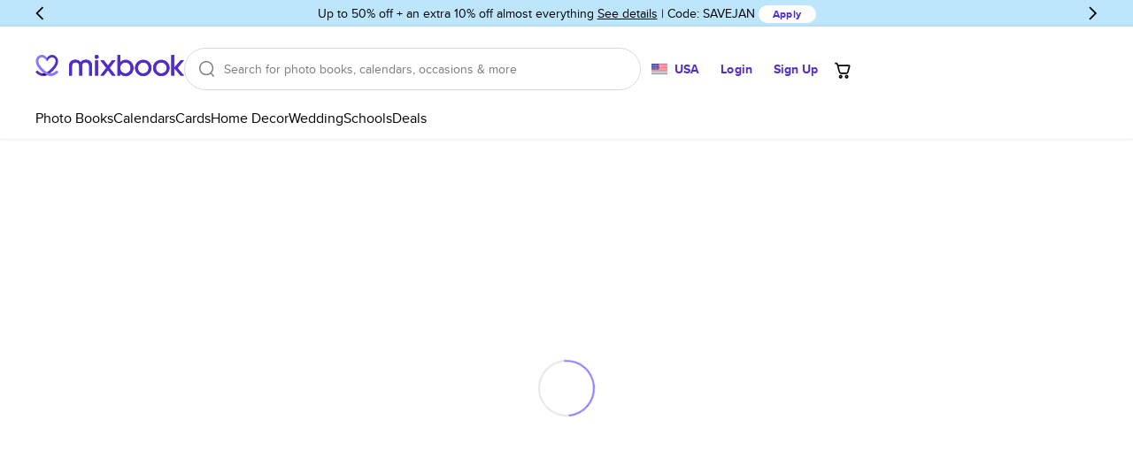

--- FILE ---
content_type: text/html
request_url: https://www.mixbook.com/photo-books/interests/black-background-gallery-copy-20527043
body_size: 19529
content:
<!doctype html><html class="mx-site" style="height:100%" lang="en" data-revision="22245-94fbabc11d5de95bd6a6ffd8fd408dec2ede1326" data-page="MyProjectPage"><head><title></title><meta charSet="utf-8"/><meta name="author" content="Mixbook"/><meta name="referrer" content="no-referrer-when-downgrade"/><meta name="twitter:card" content="summary"/><meta name="twitter:creator" content="@Mixbook"/><meta name="twitter:site" content="@Mixbook"/><meta name="viewport" content="width=device-width, initial-scale=1"/><meta name="google-site-verification" content="DCW9lzd0wij6iEFjMsZ-8QLwfQAniS_seTQvYDVi_z0"/><meta property="al:web:url" content="https://www.mixbook.com/photo-books/interests/black-background-gallery-copy-20527043"/><meta property="al:web:should_fallback" content="true"/><meta property="fb:app_id" content="101676769886760"/><meta property="fb:pages" content="533684786800883"/><meta property="fb:admin" content="1035633356"/><meta property="og:type" content="article"/><meta property="og:url" content="https://www.mixbook.com/photo-books/interests/black-background-gallery-copy-20527043"/><meta property="og:title"/><meta property="og:site_name" content="Mixbook"/><meta name="robots" content="noindex"/><link rel="canonical" href="https://www.mixbook.com/photo-books/interests/black-background-gallery-copy-20527043"/><link rel="icon" href="https://assets.mixbook.com/appIcon32-604f729990e14d553bc2.png" sizes="32x32"/><link rel="apple-touch-icon" href="https://assets.mixbook.com/appIcon180-d113c76d8e451817a5ff.png"/><link rel="manifest" href="https://assets.mixbook.com/manifest-7882a8d68c484593f19d.json"/><link rel="preload" href="https://assets.mixbook.com/proximaNovaRegular-d8b15721cc57f9d0738e.woff2" as="font" crossorigin="anonymous"/><link rel="preload" href="https://assets.mixbook.com/proximaNovaBold-6cfaf9f396200642e233.woff2" as="font" crossorigin="anonymous"/><style id="src/app/components/server/page/serverPage.css" data-index="1">.mx-site{--font-weight-bold:700;--font-weight-normal:400;--font-weight-light:300;--color-deep-purple:#17012e;--color-purple:#4e009c;--color-cream-white:#f8f7f3;--color-periwinkle:#8678ff;--color-periwinkle-30:#e7e4ff;--color-periwinkle-20:#f3f1ff;--color-periwinkle-10:#fafaff;--color-light-purple:#c3bbff;--color-other-purple:#512dcb;--color-cream:#eeede9;--color-yellow:#ffc13a;--color-blue:#4c91f9;--color-promo:#ff7144;--color-orange:#f90;--color-red:#ff1f00;--color-light-red:#fdc0b7;--color-green:#52bd50;--color-green-savings:#168413;--color-pink:#f066b4;--color-black:#000;--color-white:#fff;--color-dark-grey:#36303c;--color-gray:#7c7c7c;--color-light-gray:#d9d9d9;--color-lighter-gray:#ececec;--color-darker-gray:#b0b0b0;--color-placeholder-gray:#bbb;--color-border-gray:#d5dbde;--color-disabled:#949494;--color-hover:#fbfbfb;--color-warning:#f90;--color-warning-light:#fff9ef;--color-success:#45a543;--primary-color:var(--color-purple);--primary-color-rgb:78,0,156;--secondary-color:var(--color-periwinkle);--secondary-color-rgb:134,120,255;--tertiary-color:var(--color-periwinkle);--primary-dark-color:var(--color-deep-purple);--default-background-color:var(--color-white);--error-background-color:var(--color-light-red);--logo-color:var(--color-purple);--action-warning-color:var(--color-orange);--action-success-color:var(--color-green);--action-error-color:var(--color-red);--proxima-font-stack:"Proxima Nova","Helvetica Neue",helvetica,arial,sans-serif;--text-hint-color:var(--color-light-purple);--text-primary-color:initial;--text-secondary-color:var(--primary-dark-color);--text-light-background-color:#f5fafa;--headline-color:initial;--text-reset-color:var(--color-black);--text-selection-color:rgba(78,0,156,.2);--link-color:var(--color-other-purple);--link-color-hover:var(--color-periwinkle);--link-color-active:var(--color-periwinkle);--dark-link-color:var(--color-deep-purple);--dark-link-color-hover:var(--color-purple);--dark-link-color-active:var(--color-purple);--primary-button-fg-color:#fff;--primary-button-fg-disabled-color:#d9d9d9;--primary-button-bg-color:#512dcb;--primary-button-bg-hover-color:#4b2bba;--primary-button-bg-active-color:#361b93;--primary-button-bg-disabled-color:#949494;--secondary-button-fg-color:var(--primary-button-fg-color);--secondary-button-fg-disabled-color:var(--primary-button-fg-disabled-color);--secondary-button-bg-color:var(--primary-button-bg-color);--secondary-button-bg-hover-color:var(--primary-button-bg-hover-color);--secondary-button-bg-active-color:var(--primary-button-bg-active-color);--secondary-button-bg-disabled-color:var(--primary-button-bg-disabled-color);--secondary-b-button-bg-color:#f8f7f3;--secondary-b-button-bg-hover-color:#f3f2ec;--secondary-b-button-fg-hover-color:#373737;--secondary-b-button-bg-active-color:#e4e3db;--secondary-b-button-fg-active-color:#454545;--secondary-b-button-bg-disabled-color:var(--primary-button-fg-disabled-color);--secondary-b-button-fg-disabled-color:var(--primary-button-bg-disabled-color);--discrete-button-fg-color:var(--primary-button-bg-color);--discrete-button-fg-hover-color:var(--primary-button-bg-hover-color);--discrete-button-fg-disabled-color:var(--primary-button-bg-disabled-color);--discrete-button-bg-color:transparent;--discrete-button-bg-hover-color:var(--text-light-background-color);--discrete-button-bg-active-color:transparent;--discrete-button-bg-disabled-color:var(--primary-button-bg-disabled-color);--warning-bg-color:#ffe9c9;--warning-border-color:#ffc13a;--warning-text-color:#856404;--info-bg-color:#d1ecf1;--info-border-color:#bee5eb;--info-text-color:#0c5460;--form-accent-color:var(--primary-color);--badge-primary-text-color:var(--color-white);--badge-primary-bg-color:var(--color-periwinkle);--badge-primary-color-accent:var(--color-purple);--badge-secondary-text-color:var(--color-white);--badge-secondary-bg-color:var(--color-periwinkle);--badge-secondary-color-accent:var(--color-purple);--badge-blue-text-color:var(--color-white);--badge-blue-bg-color:var(--color-blue);--badge-blue-color-accent:var(--color-blue);--tablet-controls-width-limit:486px;--main-navigation-z-index:10;--search-dropdown-z-index:11}@font-face{font-display:swap;font-family:Proxima Nova;font-weight:400;src:url(https://assets.mixbook.com/proximaNovaRegular-d8b15721cc57f9d0738e.woff2) format("woff2"),url(https://assets.mixbook.com/proximaNovaRegular-a1779beb6f7cfa0297bf.woff) format("woff")}@font-face{font-display:swap;font-family:Proxima Nova;font-weight:700;src:url(https://assets.mixbook.com/proximaNovaBold-6cfaf9f396200642e233.woff2) format("woff2"),url(https://assets.mixbook.com/proximaNovaBold-dc6f8b604abf54deed4d.woff) format("woff")}@font-face{font-display:swap;font-family:Proxima Nova;font-weight:300;src:url(https://assets.mixbook.com/proximaNovaLight-f0e9bc54148417e813c0.woff2) format("woff2"),url(https://assets.mixbook.com/proximaNovaLight-07520195508543ab4d06.woff) format("woff")}.mx-site *{background:transparent;border:0;box-sizing:border-box;list-style:none;margin:0;padding:0}.mx-site body{font-size:16px;height:100%;overflow-y:scroll;-webkit-text-size-adjust:none;-moz-text-size-adjust:none;text-size-adjust:none;width:100%}.mx-site br{opacity:0}.mx-site input,.mx-site select,.mx-site textarea{accent-color:var(--form-accent-color);outline-color:var(--form-accent-color)}.mx-site ::-moz-selection{background:var(--text-selection-color)}.mx-site ::selection{background:var(--text-selection-color)}.mx-site .components-server-page-serverPage{color:var(--text-reset-color);display:flex;flex-direction:column;font:normal 1rem/1em var(--proxima-font-stack);height:100%;min-width:20rem}.mx-site .components-server-page-serverPage-svg-symbols{height:0;overflow:hidden;pointer-events:none;position:absolute;width:0}</style><style id="src/app/controls/spinner/spinner.css" data-index="2">@keyframes controls-spinner-loading{0%{transform:rotate(0deg)}to{transform:rotate(1turn)}}.mx-site .controls-spinner{animation:controls-spinner-loading 1.2s linear infinite;background:transparent;border-bottom:2px solid rgba(0,0,0,.1);border-left:2px solid rgba(0,0,0,.1);border-radius:50%;border-right:2px solid rgba(0,0,0,.1);border-right-color:var(--secondary-color);border-top:2px solid rgba(0,0,0,.1);border-top-color:var(--secondary-color);display:inline-block}.mx-site .controls-spinner-overlay{background-color:hsla(0,0%,100%,.75);bottom:0;left:0;position:absolute;right:0;top:0;z-index:1}.mx-site .controls-spinner-secondary{border-right-color:var(--secondary-color);border-top-color:var(--secondary-color)}.mx-site .controls-spinner-inherit{border-right-color:currentcolor;border-top-color:currentcolor}.mx-site .controls-spinner-background{height:100%;position:relative}.mx-site .controls-spinner-background-spinner{height:100%;left:0;position:absolute;top:0;width:100%}.mx-site .controls-spinner-background-content{height:100%;position:relative}</style><style id="src/app/controls/link/link.css" data-index="4">.mx-site .controls-link-link{text-decoration:none}.mx-site .controls-link-unstyled{color:inherit;text-decoration:none}.mx-site .controls-link-light{color:var(--link-color)}.mx-site .controls-link-light.controls-link-current,.mx-site .controls-link-light.controls-link-supports-hover:hover{color:var(--link-color-hover)}.mx-site .controls-link-light.controls-link-current:active,.mx-site .controls-link-light.controls-link-supports-hover:hover:active{color:var(--link-color-active)}.mx-site .controls-link-dark{color:var(--dark-link-color)}.mx-site .controls-link-dark.controls-link-current,.mx-site .controls-link-dark.controls-link-supports-hover:hover{color:var(--dark-link-color-hover)}.mx-site .controls-link-dark.controls-link-current:active,.mx-site .controls-link-dark.controls-link-supports-hover:hover:active{color:var(--dark-link-color-active)}.mx-site .controls-link-medium{font-size:16px}.mx-site .controls-link-large{font-size:20px}.mx-site .controls-link-small{font-size:14px}.mx-site .controls-link-fine-print{font-size:12px}.mx-site .controls-link-bold{font-weight:var(--font-weight-bold)}.mx-site .controls-link-decorated{text-decoration:underline}.mx-site .controls-link-clickable{cursor:pointer}</style><style id="src/app/controls/button/button.css" data-index="6">@keyframes controls-button-wait-animation{0%{background-position:0 0}to{background-position:100% 0}}.mx-site .controls-button{border-radius:4px;cursor:pointer;display:inline-block;font:normal 1rem/1.3rem var(--proxima-font-stack);letter-spacing:.021rem;outline:none}.mx-site .controls-button.controls-button-disabled{color:var(--color-light-gray)}.mx-site .controls-button.controls-button-disabled svg{fill:currentcolor}.mx-site .controls-button.controls-button-disabled,.mx-site .controls-button[aria-pressed=true]{pointer-events:none}.mx-site .controls-button-inner{align-items:center;border:2px solid transparent;border-radius:4px;display:flex}.mx-site .controls-button-small{border-radius:12px;font-size:12px}.mx-site .controls-button-small .controls-button-inner{border-radius:12px}.mx-site .controls-button-medium{border-radius:24px;font-size:16px;font-weight:var(--font-weight-bold)}.mx-site .controls-button-medium .controls-button-inner{border-radius:24px}.mx-site .controls-button-large{border-radius:32px;font-size:16px;font-weight:var(--font-weight-bold)}.mx-site .controls-button-large .controls-button-inner{border-radius:32px}.mx-site .controls-button-left{justify-content:flex-start}.mx-site .controls-button-center{justify-content:center}.mx-site .controls-button-right{justify-content:flex-end}.mx-site .controls-button-primary{background:var(--primary-button-bg-color);border-color:var(--primary-button-bg-color);color:var(--primary-button-fg-color)}.mx-site .controls-button-primary.controls-button-supports-hover:hover{background:var(--primary-button-bg-hover-color)}@media (hover:none){.mx-site .controls-button-primary.controls-button-supports-hover:hover{background:var(--primary-button-bg-color)}}.mx-site .controls-button-primary.controls-button-supports-hover:active,.mx-site .controls-button-primary:active{background:var(--primary-button-bg-active-color)}@media (hover:none){.mx-site .controls-button-primary.controls-button-supports-hover:active,.mx-site .controls-button-primary:active{background:var(--primary-button-bg-color)}}.mx-site .controls-button-primary.controls-button-disabled{background:var(--primary-button-bg-disabled-color);border-color:var(--primary-button-bg-disabled-color);color:var(--primary-button-fg-disabled-color)}.mx-site .controls-button-secondary{background-color:var(--secondary-button-bg-color);border-color:var(--secondary-button-bg-color);color:var(--secondary-button-fg-color)}.mx-site .controls-button-secondary.controls-button-supports-hover:hover{background-color:var(--secondary-button-bg-hover-color)}@media (hover:none){.mx-site .controls-button-secondary.controls-button-supports-hover:hover{background-color:var(--secondary-button-bg-color)}}.mx-site .controls-button-secondary.controls-button-supports-hover:active,.mx-site .controls-button-secondary:active{background-color:var(--secondary-button-bg-active-color)}@media (hover:none){.mx-site .controls-button-secondary.controls-button-supports-hover:active,.mx-site .controls-button-secondary:active{background-color:var(--secondary-button-bg-color)}}.mx-site .controls-button-secondary.controls-button-disabled{background:var(--secondary-button-bg-disabled-color);border-color:var(--secondary-button-bg-disabled-color);color:var(--secondary-button-fg-disabled-color)}.mx-site .controls-button-secondary-b{background-color:var(--secondary-b-button-bg-color);color:var(--color-black)}.mx-site .controls-button-secondary-b.controls-button-supports-hover:hover{background:var(--secondary-b-button-bg-hover-color);color:var(--secondary-b-button-fg-hover-color)}@media (hover:none){.mx-site .controls-button-secondary-b.controls-button-supports-hover:hover{background-color:var(--secondary-b-button-bg-color);color:var(--color-black)}}.mx-site .controls-button-secondary-b.controls-button-supports-hover:active,.mx-site .controls-button-secondary-b:active{background:var(--secondary-b-button-bg-active-color);color:var(--secondary-b-button-fg-active-color)}@media (hover:none){.mx-site .controls-button-secondary-b.controls-button-supports-hover:active,.mx-site .controls-button-secondary-b:active{background:var(--secondary-b-button-bg-color);color:var(--color-black)}}.mx-site .controls-button-secondary-b.controls-button-disabled{background:var(--secondary-b-button-bg-disabled-color);color:var(--secondary-b-button-fg-disabled-color)}.mx-site .controls-button-secondary-c{background-color:var(--color-white);color:var(--color-other-purple)}.mx-site .controls-button-secondary-c.controls-button-supports-hover:hover{background:var(--color-hover);color:var(--primary-button-bg-hover-color)}@media (hover:none){.mx-site .controls-button-secondary-c.controls-button-supports-hover:hover{background-color:var(--color-hover);color:var(--color-other-purple)}}.mx-site .controls-button-secondary-c.controls-button-supports-hover:active,.mx-site .controls-button-secondary-c:active{background:var(--color-lighter-gray);color:var(--primary-button-bg-active-color)}@media (hover:none){.mx-site .controls-button-secondary-c.controls-button-supports-hover:active,.mx-site .controls-button-secondary-c:active{background:var(--color-lighter-gray);color:var(--primary-button-bg-active-color)}}.mx-site .controls-button-secondary-c.controls-button-disabled{background:var(--color-white);color:var(--color-disabled)}.mx-site .controls-button-secondary-reverse{background-color:transparent;border:2px solid;color:currentcolor}.mx-site .controls-button-secondary-white{background-color:var(--color-white);color:var(--discrete-button-fg-color)}.mx-site .controls-button-secondary-white.controls-button-supports-hover:hover{background:var(--color-white);color:var(--discrete-button-fg-hover-color)}@media (hover:none){.mx-site .controls-button-secondary-white.controls-button-supports-hover:hover{background-color:var(--color-white);color:var(--discrete-button-fg-hover-color)}}.mx-site .controls-button-secondary-white:active{background:var(--color-white);color:var(--discrete-button-fg-hover-color)}@media (hover:none){.mx-site .controls-button-secondary-white:active{background:var(--color-white);color:var(--discrete-button-fg-hover-color)}}.mx-site .controls-button-secondary-white.controls-button-disabled{background:var(--color-white);color:var(--discrete-button-fg-disabled-color)}.mx-site .controls-button-secondary-restyled{background-color:transparent;border:2px solid var(--secondary-button-bg-color);color:var(--secondary-button-bg-color)}.mx-site .controls-button-secondary-restyled.controls-button-supports-hover:hover,.mx-site .controls-button-secondary-restyled:active{background-color:var(--secondary-button-bg-active-color);border-color:var(--secondary-button-bg-active-color);color:var(--secondary-button-fg-color)}@media (hover:none){.mx-site .controls-button-secondary-restyled.controls-button-supports-hover:hover,.mx-site .controls-button-secondary-restyled:active{background-color:transparent;border-color:var(--secondary-button-bg-color);color:var(--secondary-button-bg-color)}}.mx-site .controls-button-secondary-restyled.controls-button-disabled{background-color:var(--secondary-button-bg-disabled-color);border-color:var(--secondary-button-bg-disabled-color);color:var(--secondary-button-fg-disabled-color)}.mx-site .controls-button-secondary-discrete{background-color:transparent;border:2px solid transparent;color:var(--secondary-button-bg-color)}.mx-site .controls-button-secondary-discrete.controls-button-supports-hover:hover,.mx-site .controls-button-secondary-discrete:active{color:var(--secondary-button-bg-hover-color)}@media (hover:none){.mx-site .controls-button-secondary-discrete.controls-button-supports-hover:hover,.mx-site .controls-button-secondary-discrete:active{color:var(--secondary-button-bg-color)}}.mx-site .controls-button-tertiary{color:currentcolor;font-weight:var(--font-weight-bold)}.mx-site .controls-button-tertiary .controls-button-inner{border-color:currentcolor}.mx-site .controls-button-tertiary:active .controls-button-inner{border-color:currentcolor}.mx-site .controls-button-tertiary-lite .controls-button-inner{background:var(--color-white);border-color:#e5e5e5;font-weight:var(--font-weight-normal)}.mx-site .controls-button-tertiary-lite:active .controls-button-inner{border-color:#e5e5e5}.mx-site .controls-button-discrete{color:var(--discrete-button-fg-color)}.mx-site .controls-button-discrete.controls-button-supports-hover:hover{background-color:var(--discrete-button-bg-hover-color);color:var(--discrete-button-fg-hover-color)}@media (hover:none){.mx-site .controls-button-discrete.controls-button-supports-hover:hover{background-color:var(--discrete-button-bg-color);color:var(--discrete-button-fg-color)}}.mx-site .controls-button-discrete.controls-button-supports-hover:hover svg{fill:var(--discrete-button-fg-hover-color)}@media (hover:none){.mx-site .controls-button-discrete.controls-button-supports-hover:hover svg{fill:var(--discrete-button-fg-color)}}.mx-site .controls-button-discrete.controls-button-reverse{background-color:var(--text-light-background-color)}.mx-site .controls-button-discrete:active{color:var(--discrete-button-fg-hover-color)}@media (hover:none){.mx-site .controls-button-discrete:active{color:var(--discrete-button-fg-color)}}.mx-site .controls-button-discrete:active .controls-button-inner{border-color:var(--color-light-gray)}@media (hover:none){.mx-site .controls-button-discrete:active .controls-button-inner{border-color:transparent}}.mx-site .controls-button-discrete[aria-pressed=true] svg{fill:var(--discrete-button-fg-hover-color)}.mx-site .controls-button-discrete.controls-button-disabled{color:var(--discrete-button-fg-disabled-color)}.mx-site .controls-button-naked .controls-button-inner{border:none;margin:0;padding:0}.mx-site .controls-button-rounded{background-color:#fff;border:1px solid var(--color-light-gray);border-radius:20px;color:var(--primary-dark-color);padding:1px}.mx-site .controls-button-rounded .controls-button-inner{font-weight:var(--font-weight-normal);padding:.25rem .5rem}.mx-site .controls-button-rounded.controls-button-supports-hover:hover{color:var(--color-gray)}@media (hover:none){.mx-site .controls-button-rounded.controls-button-supports-hover:hover{color:var(--primary-dark-color)}}.mx-site .controls-button-rounded:active{border:1px solid var(--secondary-color);color:var(--primary-dark-color)}@media (hover:none){.mx-site .controls-button-rounded:active{border:1px solid var(--color-light-gray)}}.mx-site .controls-button-rounded[aria-pressed=true]{border:2px solid var(--secondary-color)}.mx-site .controls-button-rounded[aria-pressed=true] .controls-button-inner{font-weight:var(--font-weight-bold)}.mx-site .controls-button-rounded.controls-button-disabled{color:#ccc}.mx-site .controls-button-emphasize{align-items:center;color:var(--color-gray);display:inline-flex;flex:0;flex-direction:column}.mx-site .controls-button-emphasize svg{fill:var(--color-gray)}.mx-site .controls-button-emphasize:after{background:var(--primary-dark-color);content:"";display:block;height:2px;transition:width .35s;width:0}.mx-site .controls-button-emphasize.controls-button-supports-hover:hover{color:var(--primary-dark-color)}.mx-site .controls-button-emphasize.controls-button-supports-hover:hover svg{fill:var(--primary-dark-color)}.mx-site .controls-button-emphasize[aria-pressed=true]{color:var(--primary-dark-color);font-weight:var(--font-weight-bold)}.mx-site .controls-button-emphasize[aria-pressed=true]:after{width:100%}.mx-site .controls-button-emphasize[aria-pressed=true] svg{fill:var(--primary-dark-color)}.mx-site .controls-button-tile{background-color:var(--color-white);color:var(--primary-dark-color)}.mx-site .controls-button-tile svg{fill:var(--primary-dark-color)}.mx-site .controls-button-tile>.controls-button-inner{border-color:#e5e5e5}.mx-site .controls-button-tile.controls-button-supports-hover:hover>.controls-button-inner{border-color:var(--primary-dark-color)}.mx-site .controls-button-tile:focus>.controls-button-inner{border-color:#000;border-width:2px}.mx-site .controls-button-tile[aria-pressed=true]>.controls-button-inner{border-color:var(--secondary-color);border-width:2px;color:var(--secondary-color)}.mx-site .controls-button-tile[aria-pressed=true] svg{fill:var(--secondary-color)}.mx-site .controls-button-tile.controls-button-disabled{opacity:.5}.mx-site .controls-button-icon{line-height:1.3em}.mx-site .controls-button-icon .controls-button-inner{border:0;padding:0}.mx-site .controls-button-icon.controls-button-supports-hover:hover,.mx-site .controls-button-icon:active,.mx-site .controls-button-icon[aria-pressed=true]{color:var(--secondary-color)}.mx-site .controls-button-icon.controls-button-supports-hover:hover svg,.mx-site .controls-button-icon:active svg,.mx-site .controls-button-icon[aria-pressed=true] svg{fill:currentcolor}.mx-site .controls-button-icon.controls-button-disabled{color:var(--color-light-gray)}.mx-site .controls-button-capitalize{text-transform:capitalize}.mx-site .controls-button-initial{text-transform:none}.mx-site .controls-button-waiting-hydration{overflow:hidden;pointer-events:none;position:relative}.mx-site .controls-button-waiting-hydration:after{animation:controls-button-wait-animation 1s linear infinite;background:linear-gradient(-45deg,hsla(0,0%,100%,.5),hsla(0,0%,100%,.75),hsla(0,0%,100%,.5),hsla(0,0%,100%,.75));background-size:400% 400%;content:"";height:100%;left:0;position:absolute;top:0;width:100%}.mx-site .controls-button-tab{align-items:center;color:#869097;display:inline-flex;flex:0;flex-direction:column}.mx-site .controls-button-tab svg{fill:#869097}.mx-site .controls-button-tab.controls-button-supports-hover:hover{color:var(--primary-dark-color)}.mx-site .controls-button-tab.controls-button-supports-hover:hover svg{fill:var(--primary-dark-color)}.mx-site .controls-button-tab[aria-pressed=true]{color:var(--primary-dark-color);font-weight:var(--font-weight-bold)}.mx-site .controls-button-tab[aria-pressed=true] svg{fill:var(--primary-dark-color)}</style><style id="src/app/controls/block/block.css" data-index="9">.mx-site .controls-block-flex{flex:1}.mx-site .controls-block-hidden{display:none!important}.controls-block-margin-top-space{margin-top:.25em}.controls-block-margin-top-auto{margin-top:auto}.controls-block-margin-top-1{margin-top:.5rem}.controls-block-margin-top-2{margin-top:1rem}.controls-block-margin-top-3{margin-top:1.5rem}.controls-block-margin-top-4{margin-top:2rem}.controls-block-margin-top-5{margin-top:2.5rem}.controls-block-margin-top-6{margin-top:3rem}.controls-block-margin-top-7{margin-top:3.5rem}.controls-block-margin-top-8{margin-top:4rem}.controls-block-margin-top-9{margin-top:4.5rem}.controls-block-margin-top-10{margin-top:5rem}.controls-block-margin-top-12{margin-top:6rem}.controls-block-margin-top-14{margin-top:7rem}.controls-block-margin-top-18{margin-top:9rem}.controls-block-padding-top-1{padding-top:.5rem}.controls-block-padding-top-2{padding-top:1rem}.controls-block-padding-top-3{padding-top:1.5rem}.controls-block-padding-top-4{padding-top:2rem}.controls-block-padding-top-5{padding-top:2.5rem}.controls-block-padding-top-6{padding-top:3rem}.controls-block-padding-top-7{padding-top:3.5rem}.controls-block-padding-top-8{padding-top:4rem}.controls-block-padding-top-9{padding-top:4.5rem}.controls-block-padding-top-10{padding-top:5rem}.controls-block-padding-top-12{padding-top:6rem}.controls-block-padding-top-14{padding-top:7rem}.controls-block-padding-top-18{padding-top:9rem}.controls-block-margin-right-space{margin-right:.25em}.controls-block-margin-right-auto{margin-right:auto}.controls-block-margin-right-1{margin-right:.5rem}.controls-block-margin-right-2{margin-right:1rem}.controls-block-margin-right-3{margin-right:1.5rem}.controls-block-margin-right-4{margin-right:2rem}.controls-block-margin-right-5{margin-right:2.5rem}.controls-block-margin-right-6{margin-right:3rem}.controls-block-margin-right-7{margin-right:3.5rem}.controls-block-margin-right-8{margin-right:4rem}.controls-block-margin-right-9{margin-right:4.5rem}.controls-block-margin-right-10{margin-right:5rem}.controls-block-margin-right-12{margin-right:6rem}.controls-block-margin-right-14{margin-right:7rem}.controls-block-margin-right-18{margin-right:9rem}.controls-block-padding-right-1{padding-right:.5rem}.controls-block-padding-right-2{padding-right:1rem}.controls-block-padding-right-3{padding-right:1.5rem}.controls-block-padding-right-4{padding-right:2rem}.controls-block-padding-right-5{padding-right:2.5rem}.controls-block-padding-right-6{padding-right:3rem}.controls-block-padding-right-7{padding-right:3.5rem}.controls-block-padding-right-8{padding-right:4rem}.controls-block-padding-right-9{padding-right:4.5rem}.controls-block-padding-right-10{padding-right:5rem}.controls-block-padding-right-12{padding-right:6rem}.controls-block-padding-right-14{padding-right:7rem}.controls-block-padding-right-18{padding-right:9rem}.controls-block-margin-bottom-space{margin-bottom:.25em}.controls-block-margin-bottom-auto{margin-bottom:auto}.controls-block-margin-bottom-1{margin-bottom:.5rem}.controls-block-margin-bottom-2{margin-bottom:1rem}.controls-block-margin-bottom-3{margin-bottom:1.5rem}.controls-block-margin-bottom-4{margin-bottom:2rem}.controls-block-margin-bottom-5{margin-bottom:2.5rem}.controls-block-margin-bottom-6{margin-bottom:3rem}.controls-block-margin-bottom-7{margin-bottom:3.5rem}.controls-block-margin-bottom-8{margin-bottom:4rem}.controls-block-margin-bottom-9{margin-bottom:4.5rem}.controls-block-margin-bottom-10{margin-bottom:5rem}.controls-block-margin-bottom-12{margin-bottom:6rem}.controls-block-margin-bottom-14{margin-bottom:7rem}.controls-block-margin-bottom-18{margin-bottom:9rem}.controls-block-padding-bottom-1{padding-bottom:.5rem}.controls-block-padding-bottom-2{padding-bottom:1rem}.controls-block-padding-bottom-3{padding-bottom:1.5rem}.controls-block-padding-bottom-4{padding-bottom:2rem}.controls-block-padding-bottom-5{padding-bottom:2.5rem}.controls-block-padding-bottom-6{padding-bottom:3rem}.controls-block-padding-bottom-7{padding-bottom:3.5rem}.controls-block-padding-bottom-8{padding-bottom:4rem}.controls-block-padding-bottom-9{padding-bottom:4.5rem}.controls-block-padding-bottom-10{padding-bottom:5rem}.controls-block-padding-bottom-12{padding-bottom:6rem}.controls-block-padding-bottom-14{padding-bottom:7rem}.controls-block-padding-bottom-18{padding-bottom:9rem}.controls-block-margin-left-space{margin-left:.25em}.controls-block-margin-left-auto{margin-left:auto}.controls-block-margin-left-1{margin-left:.5rem}.controls-block-margin-left-2{margin-left:1rem}.controls-block-margin-left-3{margin-left:1.5rem}.controls-block-margin-left-4{margin-left:2rem}.controls-block-margin-left-5{margin-left:2.5rem}.controls-block-margin-left-6{margin-left:3rem}.controls-block-margin-left-7{margin-left:3.5rem}.controls-block-margin-left-8{margin-left:4rem}.controls-block-margin-left-9{margin-left:4.5rem}.controls-block-margin-left-10{margin-left:5rem}.controls-block-margin-left-12{margin-left:6rem}.controls-block-margin-left-14{margin-left:7rem}.controls-block-margin-left-18{margin-left:9rem}.controls-block-padding-left-1{padding-left:.5rem}.controls-block-padding-left-2{padding-left:1rem}.controls-block-padding-left-3{padding-left:1.5rem}.controls-block-padding-left-4{padding-left:2rem}.controls-block-padding-left-5{padding-left:2.5rem}.controls-block-padding-left-6{padding-left:3rem}.controls-block-padding-left-7{padding-left:3.5rem}.controls-block-padding-left-8{padding-left:4rem}.controls-block-padding-left-9{padding-left:4.5rem}.controls-block-padding-left-10{padding-left:5rem}.controls-block-padding-left-12{padding-left:6rem}.controls-block-padding-left-14{padding-left:7rem}.controls-block-padding-left-18{padding-left:9rem}.controls-block-width-fit{width:100%}.controls-block-width-inline{width:.75em}.controls-block-width-1{width:1rem}.controls-block-width-2{width:2rem}.controls-block-width-3{width:3rem}.controls-block-width-4{width:4rem}.controls-block-width-5{width:5rem}.controls-block-width-6{width:6rem}.controls-block-width-7{width:7rem}.controls-block-width-8{width:8rem}.controls-block-width-9{width:9rem}.controls-block-width-10{width:10rem}.controls-block-width-12{width:12rem}.controls-block-width-14{width:14rem}.controls-block-width-16{width:16rem}.controls-block-width-18{width:18rem}.controls-block-width-20{width:20rem}.controls-block-width-24{width:24rem}.controls-block-width-28{width:28rem}.controls-block-width-30{width:30rem}.controls-block-width-32{width:32rem}.controls-block-width-34{width:34rem}.controls-block-width-36{width:36rem}.controls-block-height-fit{height:100%}.controls-block-height-inline{height:.75em}.controls-block-height-1{height:1rem}.controls-block-height-2{height:2rem}.controls-block-height-3{height:3rem}.controls-block-height-4{height:4rem}.controls-block-height-5{height:5rem}.controls-block-height-6{height:6rem}.controls-block-height-7{height:7rem}.controls-block-height-8{height:8rem}.controls-block-height-9{height:9rem}.controls-block-height-10{height:10rem}.controls-block-height-12{height:12rem}.controls-block-height-14{height:14rem}.controls-block-height-16{height:16rem}.controls-block-height-18{height:18rem}.controls-block-height-20{height:20rem}.controls-block-height-24{height:24rem}.controls-block-height-28{height:28rem}.controls-block-height-30{height:30rem}.controls-block-height-32{height:32rem}.controls-block-height-34{height:34rem}.controls-block-height-36{height:36rem}</style><style id="src/app/controls/svg/svg.css" data-index="27">.mx-site .controls-svg{fill:currentcolor;pointer-events:none;vertical-align:middle}.mx-site .controls-svg-inline{height:1em;transform:translateY(-.15em);width:1em}</style><style id="src/app/components/app/app.css" data-index="44">.mx-site .components-app{display:flex;flex:1;flex-direction:column}</style><style id="src/app/components/pageCenter/pageCenter.css" data-index="48">.mx-site .components-pageCenter{align-self:center;margin-left:auto;margin-right:auto;width:100%}.mx-site .components-pageCenter-default{max-width:1280px}.mx-site .components-pageCenter-narrow{max-width:1240px;padding-left:5rem;padding-right:5rem}@media (max-width:1360px){.mx-site .components-pageCenter{padding-left:2.5rem;padding-right:2.5rem}}@media (max-width:1280px){.mx-site .components-pageCenter{padding-left:2.5rem;padding-right:2.5rem}}@media (max-width:700px){.mx-site .components-pageCenter{padding-left:1.5rem;padding-right:1.5rem}}@media (max-width:659px){.mx-site .components-pageCenter{padding-left:1rem;padding-right:1rem}}</style><style id="src/app/components/layers/layers.css" data-index="64">.mx-site .components-layers-portal{height:auto}.mx-site .components-layers-layer{align-items:center;bottom:0;display:flex;justify-content:center;left:0;min-width:20rem;overflow:hidden;position:fixed;right:0;top:0}</style><style id="src/app/components/page/page.css" data-index="67">.mx-site .components-page{display:flex;flex:1;flex-direction:column}.mx-site .components-page.components-page-menu-open{height:100%;overflow:hidden}.mx-site .components-page.components-page-menu-open .components-page-page{border-radius:16px;box-shadow:0 0 30px rgba(0,0,0,.15);height:100vh;overflow:hidden;pointer-events:none;transform:translate(90vw,24px) scale(.75);width:100vw}.mx-site .components-page-banners{position:sticky;top:0;z-index:10}.mx-site .components-page-menu{height:100%;overflow:hidden;position:fixed;top:0;width:100vw}.mx-site .components-page-page{background-color:#fff;display:flex;flex:1;flex-direction:column;position:relative;transform-origin:left top;transition:all .5s cubic-bezier(.4,0,.2,1);z-index:1}.mx-site .components-page-page-container{display:flex;flex:1;flex-direction:column;position:relative}.mx-site .components-page-loading{align-items:center;display:flex;flex:1;justify-content:center}@media (min-width:480px){.mx-site .components-page.components-page-menu-open .components-page-page{height:115vh;transform:translate(366px,24px) scale(.75)}}</style><style id="src/app/components/jackedSessionBanner/jackedSessionBanner.css" data-index="186">.mx-site .components-jackedSessionBanner{align-items:center;background:var(--primary-color);color:#fff;display:flex;flex-direction:row;justify-content:space-between;padding:8px 16px;width:100%}.mx-site .components-jackedSessionBanner-title{overflow:hidden;text-overflow:ellipsis;white-space:nowrap}</style><style id="src/app/controls/swipeable/swipeable.css" data-index="230">.mx-site .controls-swipeable{overflow:hidden;width:100%}.mx-site .controls-swipeable-content{--slide-offset:0%;display:flex;position:relative}.mx-site .controls-swipeable-content.controls-swipeable-with-slide-offset{--slide-offset:7%}.mx-site .controls-swipeable-content.controls-swipeable-with-slide-offset.controls-swipeable-first-slide{--slide-offset:0%}@media only screen and (max-width:576px){.mx-site .controls-swipeable-content.controls-swipeable-with-slide-offset{--slide-offset:0%}}.mx-site .controls-swipeable-frozen-vertical-scroll{touch-action:pan-y}.mx-site .controls-swipeable-static{transition:transform .5s}.mx-site .controls-swipeable-arrow{cursor:pointer;max-width:160px}.mx-site .controls-swipeable-arrow-icon{color:var(--primary-dark-color);height:44px;max-width:22px;width:100%}@media only screen and (max-width:1023px){.mx-site .controls-swipeable-arrow-hide-on-mobile{display:none}.mx-site .controls-swipeable-arrow-on-edge{opacity:0;pointer-events:none}.mx-site .controls-swipeable-arrow-icon{height:16px}}</style><style id="src/app/pages/my/project/myProjectPage.css" data-index="275">.mx-site .pages-my-project-myProjectPage-form-container{width:100%}.mx-site .pages-my-project-myProjectPage-submit-button{min-width:13.25rem;width:100%}@media (min-width:920px){.mx-site .pages-my-project-myProjectPage-submit-button{width:auto}.mx-site .pages-my-project-myProjectPage-form-container{width:45%}.mx-site .pages-my-project-myProjectPage-hide-on-big-screen{display:none}}</style><style id="src/app/core/privacy/components/consentPrompt/privacyConsentPrompt.css" data-index="373">.mx-site .core-privacy-components-consentPrompt-privacyConsentPrompt{background:var(--primary-dark-color);bottom:0;display:flex;justify-content:center;left:0;position:fixed;width:100%;z-index:20}.mx-site .core-privacy-components-consentPrompt-privacyConsentPrompt-opt-in-button,.mx-site .core-privacy-components-consentPrompt-privacyConsentPrompt-opt-out-button{color:#fff;white-space:nowrap}.mx-site .core-privacy-components-consentPrompt-privacyConsentPrompt-opt-out-button{opacity:.5}.mx-site .core-privacy-components-consentPrompt-privacyConsentPrompt-message{color:#fff}.mx-site .core-privacy-components-consentPrompt-privacyConsentPrompt-message a{color:var(--color-white);text-decoration:underline}.mx-site .core-privacy-components-consentPrompt-privacyConsentPrompt-message a:hover{color:var(--color-white);text-decoration:underline}@media (max-width:768px){.mx-site .core-privacy-components-consentPrompt-privacyConsentPrompt-content{align-items:center;flex-direction:column;text-align:center}}</style><style id="src/app/components/onLoadDialog/onLoadDialog.css" data-index="374">.mx-site .components-onLoadDialog{align-items:center;bottom:0;display:flex;justify-content:center;left:0;max-width:100vw;min-width:20rem;overflow:hidden;pointer-events:none;position:fixed;right:0;top:0;z-index:20}.mx-site .components-onLoadDialog>*{pointer-events:all}</style><style id="src/app/sections/announcement/components/announcementEntry/announcementSectionAnnouncementEntry.css" data-index="681">.mx-site .sections-announcement-components-announcementEntry-announcementSectionAnnouncementEntry{line-height:22px;text-align:center}</style><style id="src/app/sections/announcement/components/announcementEntryPart/announcementSectionAnnouncementEntryPart.css" data-index="682">.mx-site .sections-announcement-components-announcementEntryPart-announcementSectionAnnouncementEntryPart-timer{display:inline}</style><style id="src/app/sections/announcement/components/announcementEntryLink/announcementSectionAnnouncementEntryLink.css" data-index="683">.mx-site .sections-announcement-components-announcementEntryLink-announcementSectionAnnouncementEntryLink{text-decoration:underline}</style><style id="src/app/sections/announcement/components/couponAnnouncement/announcementSectionCouponAnnouncement.css" data-index="684">.mx-site .sections-announcement-components-couponAnnouncement-announcementSectionCouponAnnouncement{line-height:22px;text-align:center}.mx-site .sections-announcement-components-couponAnnouncement-announcementSectionCouponAnnouncement-part:not(:last-child):after{content:" | "}.mx-site .sections-announcement-components-couponAnnouncement-announcementSectionCouponAnnouncement-no-wrap{white-space:nowrap}.mx-site .sections-announcement-components-couponAnnouncement-announcementSectionCouponAnnouncement-details-link{text-decoration:underline}.mx-site .sections-announcement-components-couponAnnouncement-announcementSectionCouponAnnouncement-details-link-icon{display:none;height:14px;vertical-align:sub;width:14px}.mx-site .sections-announcement-components-couponAnnouncement-announcementSectionCouponAnnouncement-apply-button{background-color:var(--color-white);color:var(--primary-button-bg-color);font-size:12px;font-weight:700;line-height:20px;width:65px}.mx-site .sections-announcement-components-couponAnnouncement-announcementSectionCouponAnnouncement-apply-button:disabled{background-color:transparent;color:inherit;text-transform:uppercase}.mx-site .sections-announcement-components-couponAnnouncement-announcementSectionCouponAnnouncement-apply-button:disabled .sections-announcement-components-couponAnnouncement-announcementSectionCouponAnnouncement-apply-button-icon{display:block}.mx-site .sections-announcement-components-couponAnnouncement-announcementSectionCouponAnnouncement-apply-button-inner{border:none;gap:4px;padding:0}.mx-site .sections-announcement-components-couponAnnouncement-announcementSectionCouponAnnouncement-apply-button-icon{display:none;height:10px;width:10px}@media (max-width:768px){.mx-site .sections-announcement-components-couponAnnouncement-announcementSectionCouponAnnouncement-details-link-icon{display:inline}.mx-site .sections-announcement-components-couponAnnouncement-announcementSectionCouponAnnouncement-details-link-text{display:none}}</style><style id="src/app/sections/announcement/components/announcements/announcementSectionAnnouncements.css" data-index="685">.mx-site .sections-announcement-components-announcements-announcementSectionAnnouncements{background:var(--footer-bg-color);color:var(--color-white);display:flex;font-size:14px;justify-content:center}.mx-site .sections-announcement-components-announcements-announcementSectionAnnouncements-content{padding:4px 14px;position:relative}.mx-site .sections-announcement-components-announcements-announcementSectionAnnouncements-announcement{align-items:center;display:flex;flex-direction:column;justify-content:center;width:100%}.mx-site .sections-announcement-components-announcements-announcementSectionAnnouncements-button-left,.mx-site .sections-announcement-components-announcements-announcementSectionAnnouncements-button-right{height:100%;position:absolute;top:0}.mx-site .sections-announcement-components-announcements-announcementSectionAnnouncements-button-left svg,.mx-site .sections-announcement-components-announcements-announcementSectionAnnouncements-button-right svg{height:16px;width:10px}.mx-site .sections-announcement-components-announcements-announcementSectionAnnouncements-button-left{left:0}.mx-site .sections-announcement-components-announcements-announcementSectionAnnouncements-button-right{right:0}@media (max-width:768px){.mx-site .sections-announcement-components-announcements-announcementSectionAnnouncements-content-center{padding:0 16px}}</style><style id="src/app/sections/menu/default/menuSectionDefaultLayout.css" data-index="689">.mx-site .sections-menu-default-menuSectionDefaultLayout{background:var(--color-white);box-shadow:0 0 4px 0 #0000001f;display:flex;flex-direction:column}.mx-site .sections-menu-default-menuSectionDefaultLayout-top-row{display:flex;flex-direction:row;gap:40px;min-height:48px;padding:16px 0}.mx-site .sections-menu-default-menuSectionDefaultLayout-top-row-with-search{padding-top:24px}.mx-site .sections-menu-default-menuSectionDefaultLayout-top-row-left{align-items:center;display:none;flex:1;flex-direction:row;justify-content:start}.mx-site .sections-menu-default-menuSectionDefaultLayout-top-row-right{align-items:center;display:flex;flex:1;flex-direction:row;justify-content:end}.mx-site .sections-menu-default-menuSectionDefaultLayout-logo-container{align-items:center;display:flex;height:48px}.mx-site .sections-menu-default-menuSectionDefaultLayout-logo{fill:var(--logo-color);height:24px;margin-bottom:8px;width:168px}.mx-site .sections-menu-default-menuSectionDefaultLayout-hamburger{align-items:flex-start;display:flex;flex-direction:column;gap:5px;height:32px;justify-content:center;width:32px}.mx-site .sections-menu-default-menuSectionDefaultLayout-hamburger:before{background-color:var(--color-black);border-radius:1px;content:"";display:block;height:2px;width:24px}.mx-site .sections-menu-default-menuSectionDefaultLayout-hamburger span{background-color:var(--color-black);border-radius:1px;display:block;height:2px;width:24px}.mx-site .sections-menu-default-menuSectionDefaultLayout-hamburger:after{background-color:var(--color-black);border-radius:1px;content:"";display:block;height:2px;width:24px}.mx-site .sections-menu-default-menuSectionDefaultLayout-hamburger:hover span,.mx-site .sections-menu-default-menuSectionDefaultLayout-hamburger:hover:after,.mx-site .sections-menu-default-menuSectionDefaultLayout-hamburger:hover:before{background-color:var(--primary-button-bg-color)}.mx-site .sections-menu-default-menuSectionDefaultLayout-sticky{position:sticky;top:0;z-index:var(--main-navigation-z-index)}@media (max-width:768px){.mx-site .sections-menu-default-menuSectionDefaultLayout-top-row{align-items:center;gap:16px;padding:12px 0}.mx-site .sections-menu-default-menuSectionDefaultLayout-logo{margin-bottom:0}}@media (max-width:1023px){.mx-site .sections-menu-default-menuSectionDefaultLayout-top-row-left{display:flex}}</style><style id="src/app/sections/menu/components/desktopSecondaryMenu/desktopSecondaryMenu.css" data-index="691">.mx-site .sections-menu-components-desktopSecondaryMenu{align-items:center;display:flex;gap:8px;justify-content:flex-end}</style><style id="src/app/sections/menu/components/desktopSecondaryMenuItem/desktopSecondaryMenuItem.css" data-index="693">.mx-site .sections-menu-components-desktopSecondaryMenuItem{position:relative}.mx-site .sections-menu-components-desktopSecondaryMenuItem-link{color:var(--primary-button-bg-color);display:flex;font-family:var(--proxima-font-stack),sans-serif;font-size:14px;font-weight:var(--font-weight-bold);letter-spacing:.1px;line-height:11px;padding:10px 12px;position:relative;text-decoration:none}.mx-site .sections-menu-components-desktopSecondaryMenuItem-link.controls-link-light.controls-link-supports-hover:hover{color:var(--primary-button-bg-hover-color)}.mx-site .sections-menu-components-desktopSecondaryMenuItem-link.sections-menu-components-desktopSecondaryMenuItem-current{color:var(--primary-button-bg-active-color)}@media (max-width:620px){.mx-site .sections-menu-components-desktopSecondaryMenuItem{display:none}}</style><style id="src/app/sections/menu/components/desktopMenuItem/desktopMenuItem.css" data-index="694">.mx-site .sections-menu-components-desktopMenuItem{display:flex;flex-direction:column;position:relative}.mx-site .sections-menu-components-desktopMenuItem.sections-menu-components-desktopMenuItem-current .sections-menu-components-desktopMenuItem-link{text-shadow:-.25px 0 .2px #000,.25px 0 .2px #000}.mx-site .sections-menu-components-desktopMenuItem.sections-menu-components-desktopMenuItem-current:not(.sections-menu-components-desktopMenuItem-open) .sections-menu-components-desktopMenuItem-link:after{left:0;right:0;width:100%}.mx-site .sections-menu-components-desktopMenuItem-link{color:var(--color-black);font-size:16px;font-weight:var(--font-weight-normal);height:39px;line-height:1.45;padding:4px 0;position:relative;text-decoration:none}.mx-site .sections-menu-components-desktopMenuItem-link:hover{text-shadow:-.25px 0 .2px #000,.25px 0 .2px #000}.mx-site .sections-menu-components-desktopMenuItem-link:after{background-color:var(--color-periwinkle);bottom:0;content:"";height:4px;left:50%;position:absolute;right:50%;transition:all .2s;width:0}</style><style id="src/app/sections/menu/components/desktopSecondaryMenuStoreSelector/desktopSecondaryMenuStoreSelector.css" data-index="695">.mx-site .sections-menu-components-desktopSecondaryMenuStoreSelector{color:var(--primary-button-bg-color);cursor:pointer;font-family:var(--proxima-font-stack),sans-serif;font-size:14px;font-weight:var(--font-weight-bold);letter-spacing:.1px;line-height:11px;padding:10px 12px;position:relative;text-decoration:none}.mx-site .sections-menu-components-desktopSecondaryMenuStoreSelector-active-item{align-items:center;display:flex}.mx-site .sections-menu-components-desktopSecondaryMenuStoreSelector-active-item-icon{margin-right:6px!important}.mx-site .sections-menu-components-desktopSecondaryMenuStoreSelector-dropdown{display:flex;flex-direction:column;padding:4px;width:170px}</style><style id="src/app/sections/menu/components/menuItemCartLink/menuItemCartLink.css" data-index="696">.mx-site a.sections-menu-components-menuItemCartLink{border-radius:50%;display:block;height:32px;min-width:32px;padding:6px;position:relative;transition:all .2s ease-in-out;width:32px}.mx-site a.sections-menu-components-menuItemCartLink svg{color:var(--color-black)}.mx-site a.sections-menu-components-menuItemCartLink:hover{background-color:var(--color-cream-white)}.mx-site a.sections-menu-components-menuItemCartLink.sections-menu-components-menuItemCartLink-active svg{color:var(--color-periwinkle)}@media (max-width:768px){.mx-site a.sections-menu-components-menuItemCartLink{padding:4px}.mx-site a.sections-menu-components-menuItemCartLink svg{height:24px;width:24px}}</style><style id="src/app/sections/menu/components/menuItemPopover/menuSectionMenuItemPopover.css" data-index="699">.mx-site .sections-menu-components-menuItemPopover-menuSectionMenuItemPopover{max-width:100vw;perspective:1000px;position:absolute;top:calc(100% + 1px);width:100%;z-index:var(--main-navigation-z-index)}.mx-site .sections-menu-components-menuItemPopover-menuSectionMenuItemPopover.sections-menu-components-menuItemPopover-menuSectionMenuItemPopover-closing .sections-menu-components-menuItemPopover-menuSectionMenuItemPopover-wrapper{animation-name:sections-menu-components-menuItemPopover-menuSectionMenuItemPopover-close-animation}.mx-site .sections-menu-components-menuItemPopover-menuSectionMenuItemPopover-wrapper{animation:sections-menu-components-menuItemPopover-menuSectionMenuItemPopover-open-animation .1s ease-out forwards;transform-origin:top;will-change:transform}.mx-site .sections-menu-components-menuItemPopover-menuSectionMenuItemPopover-spike-wrapper{bottom:-8px;height:20px;left:50%;overflow:hidden;position:absolute;transform:translateX(-50%);z-index:5}.mx-site .sections-menu-components-menuItemPopover-menuSectionMenuItemPopover-spike{background:var(--color-white);border-radius:4px;box-shadow:0 0 4px 0 rgba(0,0,0,.12);height:24px;margin-top:6px;transform:rotate(45deg);width:24px}.mx-site .sections-menu-components-menuItemPopover-menuSectionMenuItemPopover-content{left:-24px;position:absolute}.mx-site .sections-menu-components-menuItemPopover-menuSectionMenuItemPopover-content-body{background:var(--color-white);border-radius:16px;box-shadow:0 0 4px 0 rgb(0 0 0/12%);padding:24px;position:absolute}@keyframes sections-menu-components-menuItemPopover-menuSectionMenuItemPopover-open-animation{0%{opacity:0;transform:rotateX(-45deg)}to{opacity:1;transform:rotateX(0deg)}}@keyframes sections-menu-components-menuItemPopover-menuSectionMenuItemPopover-close-animation{0%{opacity:1;transform:rotateX(0)}to{opacity:0;transform:rotateX(-45deg)}}</style><style id="src/app/sections/menu/components/primaryMenu/menuSectionPrimaryMenu.css" data-index="700">.mx-site .sections-menu-components-primaryMenu-menuSectionPrimaryMenu{display:flex;gap:40px}@media (max-width:1023px){.mx-site .sections-menu-components-primaryMenu-menuSectionPrimaryMenu{display:none}}</style><style id="src/app/sections/menu/components/searchInput/menuSectionSearchInput.css" data-index="731">.mx-site .sections-menu-components-searchInput-menuSectionSearchInput{align-items:center;display:flex;flex:1;flex-direction:row;justify-content:start;position:relative;width:30%}@media screen and (max-width:1023px){.mx-site .sections-menu-components-searchInput-menuSectionSearchInput{display:none}}</style><style id="src/app/controls/searchInput/searchInput.css" data-index="732">.mx-site .controls-searchInput-container{position:relative;width:100%}.mx-site .controls-searchInput-form{display:flex;flex-direction:row;height:48px;position:relative;width:100%}.mx-site .controls-searchInput-search-input{position:relative;width:100%}.mx-site .controls-searchInput-input{border:1px solid var(--color-light-gray);border-radius:24px;color:var(--color-black);font-family:var(--proxima-font-stack);font-size:14px;height:48px;line-height:28px;max-width:100%;padding:8px 40px 8px 44px;transition:border-color .5s ease-in-out,max-width .8s ease-in-out;width:100%}.mx-site .controls-searchInput-input-mobile{font-size:16px}.mx-site .controls-searchInput-input:focus{outline:none}.mx-site .controls-searchInput-search-icon{fill:var(--color-gray);height:24px;left:14px;position:absolute;top:50%;transform:translateY(-50%);transition:fill .2s ease-in-out;visibility:visible;width:24px}.mx-site .controls-searchInput-form:focus-within .controls-searchInput-search-icon{fill:var(--color-black)}.mx-site .controls-searchInput-input::-moz-placeholder{color:var(--color-gray)}.mx-site .controls-searchInput-input::placeholder{color:var(--color-gray)}.mx-site .controls-searchInput-input::-webkit-search-cancel-button,.mx-site .controls-searchInput-input::-webkit-search-decoration{-webkit-appearance:none;appearance:none}.mx-site .controls-searchInput-reset-button{background:var(--color-cream-white);border:none;border-radius:50%;color:var(--color-black);cursor:pointer;height:32px;opacity:0;pointer-events:none;position:absolute;right:8px;top:8px;transition:opacity .1s ease-in-out;width:32px}.mx-site .controls-searchInput-reset-button svg{fill:var(--color-black);height:18px;width:18px}.mx-site .controls-searchInput-reset-button-visible{opacity:1;pointer-events:auto}.mx-site .controls-searchInput-reset-button:hover{background:var(--color-cream)}.mx-site .controls-searchInput-submit{opacity:0;overflow:hidden;transition:width .2s ease-out .1s,opacity .2s ease-in,margin-left .2s ease-in;width:0}.mx-site .controls-searchInput-form:focus-within .controls-searchInput-submit-visible{margin-left:8px;opacity:1;transition:opacity .1s ease-in .2s,width .2s ease-out .1s,margin-left .2s ease-in;width:120px}</style><style id="src/app/sections/menu/components/storeSelectorPopover/storeSelectorPopover.css" data-index="739">.mx-site .sections-menu-components-storeSelectorPopover{max-width:100vw;perspective:1000px;position:absolute;top:calc(100% + 1px);width:100%;z-index:var(--main-navigation-z-index)}.mx-site .sections-menu-components-storeSelectorPopover.sections-menu-components-storeSelectorPopover-closing .sections-menu-components-storeSelectorPopover-wrapper{animation-name:sections-menu-components-storeSelectorPopover-close-animation}.mx-site .sections-menu-components-storeSelectorPopover-wrapper{animation:sections-menu-components-storeSelectorPopover-open-animation .1s ease-out forwards;transform-origin:top;will-change:transform}.mx-site .sections-menu-components-storeSelectorPopover-content{position:absolute}.mx-site .sections-menu-components-storeSelectorPopover-align-left{left:-12px}.mx-site .sections-menu-components-storeSelectorPopover-align-left .sections-menu-components-storeSelectorPopover-content-body{left:0}.mx-site .sections-menu-components-storeSelectorPopover-align-right{right:0}.mx-site .sections-menu-components-storeSelectorPopover-align-right .sections-menu-components-storeSelectorPopover-content-body{right:0}.mx-site .sections-menu-components-storeSelectorPopover-content-body{background:var(--color-white);border-radius:4px;box-shadow:0 0 4px 0 rgb(0 0 0/12%);padding:4px;position:absolute;transform:translateY(4px) translateX(-2px)}@keyframes sections-menu-components-storeSelectorPopover-open-animation{0%{opacity:0;transform:rotateX(-45deg)}to{opacity:1;transform:rotateX(0deg)}}@keyframes sections-menu-components-storeSelectorPopover-close-animation{0%{opacity:1;transform:rotateX(0)}to{opacity:0;transform:rotateX(-45deg)}}.mx-site .sections-menu-components-storeSelectorPopover-inline{position:relative}.mx-site .sections-menu-components-storeSelectorPopover-inline .sections-menu-components-storeSelectorPopover-content{position:relative}.mx-site .sections-menu-components-storeSelectorPopover-inline .sections-menu-components-storeSelectorPopover-content-body{position:relative}</style><style id="src/app/menuSections/store/components/localizedStoreLabel/localizedStoreLabel.css" data-index="742">.mx-site .menuSections-store-components-localizedStoreLabel{align-items:center;display:flex}.mx-site .menuSections-store-components-localizedStoreLabel svg{margin-right:8px}.mx-site .menuSections-store-components-localizedStoreLabel.menuSections-store-components-localizedStoreLabel-small svg{height:12px;width:18px}.mx-site .menuSections-store-components-localizedStoreLabel.menuSections-store-components-localizedStoreLabel-regular svg{height:16px;width:24px}</style><script>(function(_rollbarConfig){!function(r){var e={};function o(n){if(e[n])return e[n].exports;var t=e[n]={i:n,l:!1,exports:{}};return r[n].call(t.exports,t,t.exports,o),t.l=!0,t.exports}o.m=r,o.c=e,o.d=function(r,e,n){o.o(r,e)||Object.defineProperty(r,e,{enumerable:!0,get:n})},o.r=function(r){"undefined"!=typeof Symbol&&Symbol.toStringTag&&Object.defineProperty(r,Symbol.toStringTag,{value:"Module"}),Object.defineProperty(r,"__esModule",{value:!0})},o.t=function(r,e){if(1&e&&(r=o(r)),8&e||4&e&&"object"==typeof r&&r&&r.__esModule)return r;var n=Object.create(null);if(o.r(n),Object.defineProperty(n,"default",{enumerable:!0,value:r}),2&e&&"string"!=typeof r)for(var t in r)o.d(n,t,(function(e){return r[e]}).bind(null,t));return n},o.n=function(r){var e=r&&r.__esModule?function(){return r.default}:function(){return r};return o.d(e,"a",e),e},o.o=function(r,e){return Object.prototype.hasOwnProperty.call(r,e)},o.p="",o(o.s=0)}([function(r,e,o){"use strict";var n=o(1),t=o(5);(_rollbarConfig=_rollbarConfig||{}).rollbarJsUrl=_rollbarConfig.rollbarJsUrl||"https://cdn.rollbar.com/rollbarjs/refs/tags/v2.19.4/rollbar.min.js",_rollbarConfig.async=void 0===_rollbarConfig.async||_rollbarConfig.async;var a=n.setupShim(window,_rollbarConfig),l=t(_rollbarConfig);window.rollbar=n.Rollbar,a.loadFull(window,document,!_rollbarConfig.async,_rollbarConfig,l)},function(r,e,o){"use strict";var n=o(2),t=o(3);function a(r){return function(){try{return r.apply(this,arguments)}catch(r){try{console.error("[Rollbar]: Internal error",r)}catch(r){}}}}var l=0;function i(r,e){this.options=r,this._rollbarOldOnError=null;var o=l++;this.shimId=function(){return o},"undefined"!=typeof window&&window._rollbarShims&&(window._rollbarShims[o]={handler:e,messages:[]})}var s=o(4),d=function(r,e){return new i(r,e)},c=function(r){return new s(d,r)};i.prototype.loadFull=function(r,e,o,n,t){var l=!1,i=e.createElement("script"),s=e.getElementsByTagName("script")[0],d=s.parentNode;i.crossOrigin="",i.src=n.rollbarJsUrl,o||(i.async=!0),i.onload=i.onreadystatechange=a(function(){if(!(l||this.readyState&&"loaded"!==this.readyState&&"complete"!==this.readyState)){i.onload=i.onreadystatechange=null;try{d.removeChild(i)}catch(r){}l=!0,function(){var e;if(void 0===r._rollbarDidLoad){e=Error("rollbar.js did not load");for(var o,n,a,l,i=0;o=r._rollbarShims[i++];)for(o=o.messages||[];n=o.shift();)for(a=n.args||[],i=0;i<a.length;++i)if("function"==typeof(l=a[i])){l(e);break}}"function"==typeof t&&t(e)}()}}),d.insertBefore(i,s)},i.prototype.wrap=function(r,e,o){try{var n;if(n="function"==typeof e?e:function(){return e||{}},"function"!=typeof r||r._isWrap)return r;if(!r._rollbar_wrapped&&(r._rollbar_wrapped=function(){o&&"function"==typeof o&&o.apply(this,arguments);try{return r.apply(this,arguments)}catch(o){var e=o;throw e&&("string"==typeof e&&(e=new String(e)),e._rollbarContext=n()||{},e._rollbarContext._wrappedSource=r.toString(),window._rollbarWrappedError=e),e}},r._rollbar_wrapped._isWrap=!0,r.hasOwnProperty))for(var t in r)r.hasOwnProperty(t)&&(r._rollbar_wrapped[t]=r[t]);return r._rollbar_wrapped}catch(e){return r}};for(var u="log,debug,info,warn,warning,error,critical,global,configure,handleUncaughtException,handleAnonymousErrors,handleUnhandledRejection,captureEvent,captureDomContentLoaded,captureLoad".split(","),p=0;p<u.length;++p)i.prototype[u[p]]=function(r){return a(function(){var e=Array.prototype.slice.call(arguments,0),o={shim:this,method:r,args:e,ts:new Date};window._rollbarShims[this.shimId()].messages.push(o)})}(u[p]);r.exports={setupShim:function(r,e){if(r){var o=e.globalAlias||"Rollbar";if("object"==typeof r[o])return r[o];r._rollbarShims={},r._rollbarWrappedError=null;var l=new c(e);return a(function(){e.captureUncaught&&(l._rollbarOldOnError=r.onerror,n.captureUncaughtExceptions(r,l,!0),e.wrapGlobalEventHandlers&&t(r,l,!0)),e.captureUnhandledRejections&&n.captureUnhandledRejections(r,l,!0);var a=e.autoInstrument;return!1!==e.enabled&&(void 0===a||!0===a||"object"==typeof a&&a.network)&&r.addEventListener&&(r.addEventListener("load",l.captureLoad.bind(l)),r.addEventListener("DOMContentLoaded",l.captureDomContentLoaded.bind(l))),r[o]=l,l})()}},Rollbar:c}},function(r,e,o){"use strict";r.exports={captureUncaughtExceptions:function(r,e,o){if(r){if("function"==typeof e._rollbarOldOnError)n=e._rollbarOldOnError;else if(r.onerror){for(n=r.onerror;n._rollbarOldOnError;)n=n._rollbarOldOnError;e._rollbarOldOnError=n}e.handleAnonymousErrors();var n,t=function(){var o,t,a=Array.prototype.slice.call(arguments,0);o=n,r._rollbarWrappedError&&(a[4]||(a[4]=r._rollbarWrappedError),a[5]||(a[5]=r._rollbarWrappedError._rollbarContext),r._rollbarWrappedError=null),t=e.handleUncaughtException.apply(e,a),o&&o.apply(r,a),"anonymous"===t&&(e.anonymousErrorsPending+=1)};o&&(t._rollbarOldOnError=n),r.onerror=t}},captureUnhandledRejections:function(r,e,o){if(r){"function"==typeof r._rollbarURH&&r._rollbarURH.belongsToShim&&r.removeEventListener("unhandledrejection",r._rollbarURH);var n=function(r){var o,n,t;try{o=r.reason}catch(r){o=void 0}try{n=r.promise}catch(r){n="[unhandledrejection] error getting `promise` from event"}try{t=r.detail,!o&&t&&(o=t.reason,n=t.promise)}catch(r){}o||(o="[unhandledrejection] error getting `reason` from event"),e&&e.handleUnhandledRejection&&e.handleUnhandledRejection(o,n)};n.belongsToShim=o,r._rollbarURH=n,r.addEventListener("unhandledrejection",n)}}}},function(r,e,o){"use strict";r.exports=function(r,e,o){if(r){var n,t,a="EventTarget,Window,Node,ApplicationCache,AudioTrackList,ChannelMergerNode,CryptoOperation,EventSource,FileReader,HTMLUnknownElement,IDBDatabase,IDBRequest,IDBTransaction,KeyOperation,MediaController,MessagePort,ModalWindow,Notification,SVGElementInstance,Screen,TextTrack,TextTrackCue,TextTrackList,WebSocket,WebSocketWorker,Worker,XMLHttpRequest,XMLHttpRequestEventTarget,XMLHttpRequestUpload".split(",");for(n=0;n<a.length;++n)r[t=a[n]]&&r[t].prototype&&function(r,e,o){if(e.hasOwnProperty&&e.hasOwnProperty("addEventListener")){for(var n=e.addEventListener;n._rollbarOldAdd&&n.belongsToShim;)n=n._rollbarOldAdd;var t=function(e,o,t){n.call(this,e,r.wrap(o),t)};t._rollbarOldAdd=n,t.belongsToShim=o,e.addEventListener=t;for(var a=e.removeEventListener;a._rollbarOldRemove&&a.belongsToShim;)a=a._rollbarOldRemove;var l=function(r,e,o){a.call(this,r,e&&e._rollbar_wrapped||e,o)};l._rollbarOldRemove=a,l.belongsToShim=o,e.removeEventListener=l}}(e,r[t].prototype,o)}}},function(r,e,o){"use strict";function n(r,e){this.impl=r(e,this),this.options=e,function(r){for(var e=function(r){return function(){var e=Array.prototype.slice.call(arguments,0);if(this.impl[r])return this.impl[r].apply(this.impl,e)}},o="log,debug,info,warn,warning,error,critical,global,configure,handleUncaughtException,handleAnonymousErrors,handleUnhandledRejection,_createItem,wrap,loadFull,shimId,captureEvent,captureDomContentLoaded,captureLoad".split(","),n=0;n<o.length;n++)r[o[n]]=e(o[n])}(n.prototype)}n.prototype._swapAndProcessMessages=function(r,e){var o,n,t;for(this.impl=r(this.options);o=e.shift();)n=o.method,t=o.args,this[n]&&"function"==typeof this[n]&&("captureDomContentLoaded"===n||"captureLoad"===n?this[n].apply(this,[t[0],o.ts]):this[n].apply(this,t));return this},r.exports=n},function(r,e,o){"use strict";r.exports=function(r){return function(e){if(!e&&!window._rollbarInitialized){for(var o,n,t=(r=r||{}).globalAlias||"Rollbar",a=window.rollbar,l=function(r){return new a(r)},i=0;o=window._rollbarShims[i++];)n||(n=o.handler),o.handler._swapAndProcessMessages(l,o.messages);window[t]=n,window._rollbarInitialized=!0}}}}]);})({"enabled":true,"verbose":false,"accessToken":"cfb38fe529004ec68fdf01de9601f9fa","captureUncaught":false,"captureUnhandledRejections":false,"itemsPerMinute":60,"payload":{"environment":"production","client":{"code_version":"22245-94fbabc11d5de95bd6a6ffd8fd408dec2ede1326","javascript":{"source_map_enabled":true,"code_version":"22245-94fbabc11d5de95bd6a6ffd8fd408dec2ede1326","guess_uncaught_frames":true}},"server":{"root":"webpack:///./"},"context":"MyProjectPage","data":{"page":"MyProjectPage","store":"USA"}},"scrubFields":["login","email","name"]});</script><script>(function(){Rollbar.configure({transform(e,t){try{var r=e.body.trace.exception,a=t.err;if(a){var n=a.rejection||a;r.class=n.name||a.name||"Unknown",r.message=n.message||a.message,r.isUncaught=!!a.rejection,r.extra=function e(t,r){if(!t||"string"==typeof t||"number"==typeof t||"boolean"==typeof t)return t;var a={};return r>0&&(t instanceof Error&&(a.name=t.name,a.message=t.message),t instanceof Event&&(a.type=t.type,t.target&&(a.target=t.target.constructor.name,a.targetHtml=t.target.outerHTML),t.currentTarget&&t.currentTarget!==t.target&&(a.currentTarget=t.currentTarget.constructor.name,a.currentTargetHtml=t.currentTarget.outerHTML),t instanceof ProgressEvent&&(a.loadedBytes=t.loaded,a.totalBytes=t.total,a.isLengthComputable=t.lengthComputable)),Object.keys(t).forEach(function(n){a[n]=e(t[n],r-1)})),a}(n,5)}}catch(e){}}});})();</script><script>(function(){!function(e){var t={submit:Event,click:MouseEvent},n=[];function r(e){Object.keys(t).forEach(e)}var a=function(e){for(var t=e.target,r=e.type;t;){function a(e){return t.getAttribute("prehydrate"+r+"-"+e)}if(a("prevent")&&e.preventDefault(),a("recover")){var s=a("class");if(s){var c=t.className;t.className=c?c+" "+s:s}n.push([t,r,s])}t=t.parentElement}};r(function(t){e.addEventListener(t,a)}),e.releasePreHydration=function(){delete e.releasePreHydration,r(function(t){e.removeEventListener(t,a)}),setTimeout(function(){n.forEach(function(e){var n=e[0],r=e[1],a=e[2];n.className===a?n.removeAttribute("class"):n.className=n.className.replace(" "+a,""),n.dispatchEvent(new t[r](r,{bubbles:!0}))})})}}(window);})();</script></head><body class="store-US"><noscript>The site can not work properly without JavaScript</noscript><div class="mx-site"><svg class="components-server-page-serverPage-svg-symbols"><symbol id="MXRd" viewBox="0 0 17 17"><path d="M9.106 7.893a.607.607 0 1 0-1.214 0v3.643a.607.607 0 1 0 1.214 0V7.893Zm.303-2.429a.91.91 0 1 1-1.82 0 .91.91 0 0 1 1.82 0ZM8.5 0a8.5 8.5 0 1 0 0 17 8.5 8.5 0 0 0 0-17ZM1.214 8.5a7.286 7.286 0 1 1 14.572 0 7.286 7.286 0 0 1-14.572 0Z"/></symbol><symbol id="MXQd" viewBox="0 0 14 14"><path fill- d="M13.2526 1.16865L4.8876 13.5048C4.77584 13.6696 4.58958 13.7683 4.39044 13.7681C4.1913 13.7679 4.00523 13.6689 3.89377 13.5039L0.746948 8.84433L1.74141 8.17272L4.39201 12.0975L12.2594 0.495173L13.2526 1.16865Z" /></symbol><symbol id="MXga" viewBox="0 0 10 17"><path d="m7.97 16.442 1.34-1.34-6.63-6.631L9.31 1.84 7.97.5 0 8.47l7.97 7.972Z"/></symbol><symbol id="MXha" viewBox="0 0 10 17"><path d="M1.34.5 0 1.84l6.631 6.63L0 15.103l1.34 1.34L9.31 8.47 1.34.5Z"/></symbol><symbol id="MXJ" viewBox="0 0 168 24"><path d="M18.642.044c4.658 0 7.004 4.055 7.004 7.075 0 5.976-6.316 11.553-9.12 13.755-2.363 1.855-5.447 3.085-8.167 3.085-3.078 0-5.865-1.802-8.359-4.425l2.126-2.096c1.218 1.486 3.777 3.606 6.007 3.606 3.026 0 5.374-1.166 8.718-4.478 3.21-3.18 5.945-6.095 5.945-9.46 0-1.988-1.35-4.324-4.163-4.324-1.703 0-3.64 1.78-5.577 4.641V3.397S15.392.044 18.642.044Z" fill="#512DCB"/><path d="M7.516 0C2.86-.039.48 3.996.454 7.017c-.05 5.975 6.22 11.604 9.006 13.83 2.346 1.874 5.42 3.13 8.14 3.152 3.078.026 5.88-1.753 8.396-4.356l-2.108-2.113c-1.231 1.476-3.808 3.575-6.037 3.556-3.026-.025-5.365-1.21-8.681-4.55-3.184-3.207-5.894-6.143-5.866-9.508.017-1.988 1.385-4.313 4.198-4.29 1.702.015 3.642 1.81 5.555 4.688V3.398S10.767.027 7.517 0Z" fill="#8678FF"/><path d="M9.579 20.947c-.47.068-.95.1-1.448.1-.247 0-.497-.026-.75-.074.423.364.812.684 1.15.955a15.34 15.34 0 0 0 2.576 1.661 14.011 14.011 0 0 0 1.87-.636 15.412 15.412 0 0 1-3.398-2.006Z" fill="#16002D"/><path d="M156.643.345h-3.232v23.17h3.232V.344Zm-54.762 5.264c-2.476 0-4.54 1.038-5.948 2.944V.345H92.7v23.202h2.958V21.09c.88 1.527 3.388 2.907 6.259 2.907 5.021 0 8.906-4.016 8.906-9.14 0-5.125-4.023-9.246-8.942-9.246v-.002Zm-.171 15.41c-3.301 0-5.88-2.738-5.88-6.27 0-3.53 2.648-6.165 5.88-6.165 3.232 0 5.881 2.806 5.881 6.234 0 3.427-2.683 6.199-5.881 6.199v.002Zm20.106-15.34c-5.091 0-9.285 4.086-9.285 9.073S116.725 24 121.848 24c2.407 0 4.609-.831 6.328-2.461 1.822-1.697 2.991-4.293 2.991-6.684 0-5.123-4.127-9.176-9.353-9.176h.002Zm.032 15.34c-3.336 0-6.086-2.805-6.086-6.2 0-3.394 2.718-6.162 6.086-6.162 3.369 0 6.087 2.736 6.087 6.232a6.075 6.075 0 0 1-6.087 6.13ZM70.75 6.234h-3.232v17.314h3.232V6.234Zm71.423-.555c-5.091 0-9.285 4.086-9.285 9.073S137.082 24 142.209 24c2.407 0 4.608-.831 6.326-2.461 1.824-1.697 2.991-4.293 2.991-6.684 0-5.123-4.127-9.176-9.353-9.176Zm.036 15.34c-3.336 0-6.086-2.805-6.086-6.2 0-3.394 2.716-6.162 6.086-6.162s6.086 2.736 6.086 6.232a6.075 6.075 0 0 1-6.086 6.13ZM57.084 5.543c-2.672 0-4.762.858-6.036 2.849-1.275-1.991-3.365-2.85-6.037-2.85-4.332 0-7.015 2.77-7.015 7.238v10.769h3.232v-9.836c0-3.429 1.409-5.194 4.092-5.194 1.342 0 2.545.52 3.233 1.421.687.866.894 1.767.894 3.775v9.835h3.201v-9.835c0-2.008.208-2.909.895-3.775.687-.9 1.89-1.42 3.232-1.42 2.682 0 4.092 1.766 4.092 5.193v9.836H64.1v-10.77c0-4.466-2.682-7.236-7.016-7.236ZM69.184 0a2.242 2.242 0 0 0-2.234 2.252c0 1.245 1 2.252 2.234 2.252a2.244 2.244 0 0 0 2.236-2.252c0-1.245-1-2.252-2.236-2.252Zm21.411 23.548h-3.896l-4.745-6.188-4.745 6.188h-3.896l6.693-8.728-6.586-8.586h3.897l4.637 6.046 4.635-6.046h3.897l-6.584 8.586 6.693 8.728Zm77.405 0h-3.896l-7.461-8.728 7.351-8.586h3.896l-7.351 8.586L168 23.548Z" fill="#512DCB"/><path d="M156.643.345h-3.232v23.17h3.232V.344Zm-54.762 5.264c-2.476 0-4.54 1.038-5.948 2.944V.345H92.7v23.202h2.958V21.09c.88 1.527 3.388 2.907 6.259 2.907 5.021 0 8.906-4.016 8.906-9.14 0-5.125-4.023-9.246-8.942-9.246v-.002Zm-.171 15.41c-3.301 0-5.88-2.738-5.88-6.27 0-3.53 2.648-6.165 5.88-6.165 3.232 0 5.881 2.806 5.881 6.234 0 3.427-2.683 6.199-5.881 6.199v.002Zm20.106-15.34c-5.091 0-9.285 4.086-9.285 9.073S116.725 24 121.848 24c2.407 0 4.609-.831 6.328-2.461 1.822-1.697 2.991-4.293 2.991-6.684 0-5.123-4.127-9.176-9.353-9.176h.002Zm.032 15.34c-3.336 0-6.086-2.805-6.086-6.2 0-3.394 2.718-6.162 6.086-6.162 3.369 0 6.087 2.736 6.087 6.232a6.075 6.075 0 0 1-6.087 6.13ZM70.75 6.234h-3.232v17.314h3.232V6.234Zm71.423-.555c-5.091 0-9.285 4.086-9.285 9.073S137.082 24 142.209 24c2.407 0 4.608-.831 6.326-2.461 1.824-1.697 2.991-4.293 2.991-6.684 0-5.123-4.127-9.176-9.353-9.176Zm.036 15.34c-3.336 0-6.086-2.805-6.086-6.2 0-3.394 2.716-6.162 6.086-6.162s6.086 2.736 6.086 6.232a6.075 6.075 0 0 1-6.086 6.13ZM57.084 5.543c-2.672 0-4.762.858-6.036 2.849-1.275-1.991-3.365-2.85-6.037-2.85-4.332 0-7.015 2.77-7.015 7.238v10.769h3.232v-9.836c0-3.429 1.409-5.194 4.092-5.194 1.342 0 2.545.52 3.233 1.421.687.866.894 1.767.894 3.775v9.835h3.201v-9.835c0-2.008.208-2.909.895-3.775.687-.9 1.89-1.42 3.232-1.42 2.682 0 4.092 1.766 4.092 5.193v9.836H64.1v-10.77c0-4.466-2.682-7.236-7.016-7.236ZM69.184 0a2.242 2.242 0 0 0-2.234 2.252c0 1.245 1 2.252 2.234 2.252a2.244 2.244 0 0 0 2.236-2.252c0-1.245-1-2.252-2.236-2.252Zm21.411 23.548h-3.896l-4.745-6.188-4.745 6.188h-3.896l6.693-8.728-6.586-8.586h3.897l4.637 6.046 4.635-6.046h3.897l-6.584 8.586 6.693 8.728Zm77.405 0h-3.896l-7.461-8.728 7.351-8.586h3.896l-7.351 8.586L168 23.548Z" fill="#512DCB"/></symbol><symbol id="MXcd" viewBox="0 0 24 24"><g fill-rule="evenodd"><path d="M17.692 11.066a6.634 6.634 0 0 1-6.63 6.633 6.633 6.633 0 0 1 0-13.266c3.66 0 6.63 2.971 6.63 6.633zm1.433 0c0 4.457-3.607 8.066-8.063 8.066S3 15.522 3 11.066C3 6.609 6.607 3 11.063 3s8.062 3.609 8.062 8.066z"/><path d="M17.017 16.498c-.315.36-.675.683-1.057.968L19.087 21l1.073-.953-3.15-3.557z"/></g></symbol><symbol id="MXbd" viewBox="0 0 18 18"><path d="m14.063 5.063-1.126-1.125L9 7.875 5.063 3.937 3.938 5.063 7.874 9l-3.937 3.938 1.125 1.125L9 10.125l3.938 3.938 1.124-1.126L10.126 9z"/></symbol><symbol id="MXDf" viewBox="0 0 18 12"><path d="M17.69 11.897H.31a.31.31 0 0 1-.31-.31V.413a.31.31 0 0 1 .31-.31h17.38a.31.31 0 0 1 .31.31v11.172a.31.31 0 0 1-.31.31Z" fill="#F5F5F5"/><path d="M18 1.01H0V.415a.31.31 0 0 1 .31-.31h17.38a.31.31 0 0 1 .31.31v.597Zm0 2.722H0v.907h18v-.907Zm0-1.814H0v.907h18v-.907Zm0 4.536H.31a.31.31 0 0 1-.31-.31v-.598h18v.908Zm0 2.721H0v.907h18v-.907Zm-.31 2.721H.31a.31.31 0 0 1-.31-.31v-.597h18v.597a.31.31 0 0 1-.31.31ZM18 7.36H0v.908h18v-.907Z" fill="#FF4B55"/><path d="M8.069.104H.31a.31.31 0 0 0-.31.31v5.73c0 .17.139.31.31.31h7.76a.31.31 0 0 0 .31-.31V.413a.31.31 0 0 0-.31-.31Z" fill="#41479B"/><path d="m.871.816.07.206.216.002a.03.03 0 0 1 .017.053L1 1.206l.065.207a.03.03 0 0 1-.045.032L.844 1.32l-.177.126a.03.03 0 0 1-.045-.032l.066-.207-.175-.13a.03.03 0 0 1 .017-.052l.217-.002.069-.206a.03.03 0 0 1 .055 0Zm0 1.078.07.206.216.001a.03.03 0 0 1 .017.053L1 2.283l.065.207a.03.03 0 0 1-.045.033l-.176-.127-.177.127a.03.03 0 0 1-.045-.033l.066-.207-.175-.129a.03.03 0 0 1 .017-.053L.747 2.1l.069-.206a.03.03 0 0 1 .055 0Zm0 1.077.07.206.216.002a.03.03 0 0 1 .017.053L1 3.36l.065.207a.03.03 0 0 1-.045.032l-.176-.126-.177.126a.03.03 0 0 1-.045-.032l.066-.207-.175-.13a.03.03 0 0 1 .017-.05l.217-.002.069-.206a.03.03 0 0 1 .055 0Zm0 1.078.07.206.216.001a.03.03 0 0 1 .017.053L1 4.44l.065.206a.03.03 0 0 1-.045.033l-.176-.126-.177.126a.03.03 0 0 1-.045-.033l.066-.207-.175-.129a.03.03 0 0 1 .017-.052l.217-.002.069-.206a.03.03 0 0 1 .055 0Zm0 1.077.07.206.216.002a.03.03 0 0 1 .017.053L1 5.516l.065.207a.03.03 0 0 1-.045.033l-.176-.127-.177.127a.03.03 0 0 1-.045-.033l.066-.207-.175-.129a.03.03 0 0 1 .017-.053l.217-.001.069-.206a.03.03 0 0 1 .055 0Zm.837-3.782.069.206.217.002a.03.03 0 0 1 .017.053l-.175.129.066.207a.03.03 0 0 1-.045.032l-.177-.126-.177.126a.03.03 0 0 1-.045-.032l.066-.207-.175-.13a.03.03 0 0 1 .017-.052l.218-.002.068-.206a.03.03 0 0 1 .056 0Zm0 1.078.069.206.217.002a.03.03 0 0 1 .017.052l-.175.13.066.206a.03.03 0 0 1-.045.033l-.177-.126-.177.126a.03.03 0 0 1-.045-.033l.066-.207-.175-.129a.03.03 0 0 1 .017-.052l.218-.002.068-.206a.03.03 0 0 1 .056 0Zm0 1.078.069.206.217.001a.03.03 0 0 1 .017.053l-.175.129.066.207a.03.03 0 0 1-.045.033l-.177-.127-.177.127a.03.03 0 0 1-.045-.033l.066-.207-.175-.129a.03.03 0 0 1 .017-.053l.218-.001.068-.207a.03.03 0 0 1 .056 0Zm0 1.077.069.206.217.002a.03.03 0 0 1 .017.053l-.175.129.066.207a.03.03 0 0 1-.045.033L1.68 5.08l-.177.127a.03.03 0 0 1-.045-.033l.066-.207-.175-.13a.03.03 0 0 1 .017-.052l.218-.002.068-.206a.03.03 0 0 1 .056 0ZM2.544.816l.069.206.217.002a.03.03 0 0 1 .017.052l-.174.13.065.206a.03.03 0 0 1-.045.033l-.176-.126-.177.126a.03.03 0 0 1-.045-.033l.065-.207-.174-.129a.03.03 0 0 1 .017-.052l.217-.002.069-.206a.03.03 0 0 1 .055 0Zm0 1.078.069.206.217.001a.03.03 0 0 1 .017.053l-.174.129.065.207a.03.03 0 0 1-.045.033l-.176-.127-.177.127a.03.03 0 0 1-.045-.033l.065-.207-.174-.129a.03.03 0 0 1 .017-.053L2.42 2.1l.069-.206a.03.03 0 0 1 .055 0Zm0 1.077.069.206.217.002a.03.03 0 0 1 .017.053l-.174.129.065.207a.03.03 0 0 1-.045.032l-.176-.126-.177.126a.03.03 0 0 1-.045-.032l.065-.207-.174-.13a.03.03 0 0 1 .017-.052l.217-.002.069-.206a.03.03 0 0 1 .055 0Zm0 1.078.069.206.217.001a.03.03 0 0 1 .017.053l-.174.13.065.206a.03.03 0 0 1-.045.033l-.176-.126-.177.126a.03.03 0 0 1-.045-.033l.065-.207-.174-.129a.03.03 0 0 1 .017-.053l.217-.001.069-.206a.03.03 0 0 1 .055 0Zm0 1.077.069.206.217.002a.03.03 0 0 1 .017.053l-.174.129.065.207a.03.03 0 0 1-.045.033l-.176-.127-.177.127a.03.03 0 0 1-.045-.033l.065-.207-.174-.129a.03.03 0 0 1 .017-.053l.217-.002.069-.206a.03.03 0 0 1 .055 0Zm.836-3.782.07.206.217.002a.03.03 0 0 1 .017.053l-.175.129.066.207a.03.03 0 0 1-.045.032l-.177-.126-.177.126a.03.03 0 0 1-.045-.032l.066-.207-.175-.13a.03.03 0 0 1 .017-.052l.217-.002.07-.206a.03.03 0 0 1 .055 0Zm0 1.078.07.206.217.002a.03.03 0 0 1 .017.052l-.175.13.066.206a.03.03 0 0 1-.045.033l-.177-.126-.177.126a.03.03 0 0 1-.045-.033l.066-.207-.175-.129a.03.03 0 0 1 .017-.052l.217-.002.07-.206a.03.03 0 0 1 .055 0Zm0 1.078.07.206.217.001a.03.03 0 0 1 .017.053l-.175.129.066.207a.03.03 0 0 1-.045.033l-.177-.127-.177.127a.03.03 0 0 1-.045-.033l.066-.207-.175-.129a.03.03 0 0 1 .017-.053l.217-.001.07-.207a.03.03 0 0 1 .055 0Zm0 1.077.07.206.217.002a.03.03 0 0 1 .017.053l-.175.129.066.207a.03.03 0 0 1-.045.033l-.177-.127-.177.127a.03.03 0 0 1-.045-.033l.066-.207-.175-.13a.03.03 0 0 1 .017-.052l.217-.002.07-.206a.03.03 0 0 1 .055 0ZM4.217.816l.069.206.217.002a.03.03 0 0 1 .017.052l-.175.13.066.206a.03.03 0 0 1-.045.033L4.19 1.32l-.176.126a.03.03 0 0 1-.045-.033l.065-.207-.174-.129a.03.03 0 0 1 .017-.052l.217-.002.069-.206a.03.03 0 0 1 .055 0Zm0 1.078.069.206.217.001a.03.03 0 0 1 .017.053l-.175.129.066.207a.03.03 0 0 1-.045.033l-.177-.127-.176.127a.03.03 0 0 1-.045-.033l.065-.207-.174-.129a.03.03 0 0 1 .017-.053l.217-.001.069-.206a.03.03 0 0 1 .055 0Zm0 1.077.069.206.217.002a.03.03 0 0 1 .017.053l-.175.129.066.207a.03.03 0 0 1-.045.032l-.177-.126-.176.126a.03.03 0 0 1-.045-.032l.065-.207-.174-.13a.03.03 0 0 1 .017-.052l.217-.002.069-.206a.03.03 0 0 1 .055 0Zm0 1.078.069.206.217.001a.03.03 0 0 1 .017.053l-.175.13.066.206a.03.03 0 0 1-.045.033l-.177-.126-.176.126a.03.03 0 0 1-.045-.033l.065-.207-.174-.129a.03.03 0 0 1 .017-.053l.217-.001.069-.206a.03.03 0 0 1 .055 0Zm0 1.077.069.206.217.002a.03.03 0 0 1 .017.053l-.175.129.066.207a.03.03 0 0 1-.045.033l-.177-.127-.176.127a.03.03 0 0 1-.045-.033l.065-.207-.174-.129a.03.03 0 0 1 .017-.053l.217-.002.069-.206a.03.03 0 0 1 .055 0Zm.837-3.782.068.206.218.002a.03.03 0 0 1 .017.053l-.175.129.066.207a.03.03 0 0 1-.045.032l-.177-.126-.177.126a.03.03 0 0 1-.045-.032l.066-.207-.175-.13a.03.03 0 0 1 .017-.052l.218-.002.068-.206a.03.03 0 0 1 .056 0Zm0 1.078.068.206.218.002a.03.03 0 0 1 .017.052l-.175.13.066.206a.03.03 0 0 1-.045.033l-.177-.126-.177.126a.03.03 0 0 1-.045-.033l.066-.207-.175-.129a.03.03 0 0 1 .017-.052l.218-.002.068-.206a.03.03 0 0 1 .056 0Zm0 1.078.068.206.218.001a.03.03 0 0 1 .017.053l-.175.129.066.207a.03.03 0 0 1-.045.033l-.177-.127-.177.127a.03.03 0 0 1-.045-.033l.066-.207-.175-.129a.03.03 0 0 1 .017-.053l.218-.001.068-.207a.03.03 0 0 1 .056 0Zm0 1.077.068.206.218.002a.03.03 0 0 1 .017.053l-.175.129.066.207a.03.03 0 0 1-.045.033l-.177-.127-.177.127a.03.03 0 0 1-.045-.033l.066-.207-.175-.13a.03.03 0 0 1 .017-.052l.218-.002.068-.206a.03.03 0 0 1 .056 0ZM5.89.816l.069.206.217.002a.03.03 0 0 1 .017.052l-.174.13.065.206a.03.03 0 0 1-.045.033l-.177-.126-.176.126a.03.03 0 0 1-.045-.033l.065-.207-.174-.129a.03.03 0 0 1 .017-.052l.217-.002.069-.206a.03.03 0 0 1 .055 0Zm0 1.078.069.206.217.001a.03.03 0 0 1 .017.053l-.174.129.065.207a.03.03 0 0 1-.045.033l-.177-.127-.176.127a.03.03 0 0 1-.045-.033l.065-.207-.174-.129a.03.03 0 0 1 .017-.053l.217-.001.069-.206a.03.03 0 0 1 .055 0Zm0 1.077.069.206.217.002a.03.03 0 0 1 .017.053l-.174.129.065.207a.03.03 0 0 1-.045.032l-.177-.126-.176.126a.03.03 0 0 1-.045-.032l.065-.207-.174-.13a.03.03 0 0 1 .017-.052l.217-.002.069-.206a.03.03 0 0 1 .055 0Zm0 1.078.069.206.217.001a.03.03 0 0 1 .017.053l-.174.13.065.206a.03.03 0 0 1-.045.033l-.177-.126-.176.126a.03.03 0 0 1-.045-.033l.065-.207-.174-.129a.03.03 0 0 1 .017-.053l.217-.001.069-.206a.03.03 0 0 1 .055 0Zm0 1.077.069.206.217.002a.03.03 0 0 1 .017.053l-.174.129.065.207a.03.03 0 0 1-.045.033l-.177-.127-.176.127a.03.03 0 0 1-.045-.033l.065-.207-.174-.129a.03.03 0 0 1 .017-.053l.217-.002.069-.206a.03.03 0 0 1 .055 0Zm.837-3.782.068.206.217.002a.03.03 0 0 1 .018.053l-.175.129.065.207a.03.03 0 0 1-.044.032l-.177-.126-.177.126a.03.03 0 0 1-.045-.032l.066-.207-.175-.13a.03.03 0 0 1 .017-.052l.217-.002.07-.206a.03.03 0 0 1 .055 0Zm0 1.078.068.206.217.002a.03.03 0 0 1 .018.052l-.175.13.065.206a.03.03 0 0 1-.044.033l-.177-.126-.177.126a.03.03 0 0 1-.045-.033l.066-.207-.175-.129a.03.03 0 0 1 .017-.052l.217-.002.07-.206a.03.03 0 0 1 .055 0Zm0 1.078.068.206.217.001a.03.03 0 0 1 .018.053l-.175.129.065.207a.03.03 0 0 1-.044.033l-.177-.127-.177.127a.03.03 0 0 1-.045-.033l.066-.207-.175-.129a.03.03 0 0 1 .017-.053l.217-.001.07-.207a.03.03 0 0 1 .055 0Zm0 1.077.068.206.217.002a.03.03 0 0 1 .018.053l-.175.129.065.207a.03.03 0 0 1-.044.033l-.177-.127-.177.127a.03.03 0 0 1-.045-.033l.066-.207-.175-.13a.03.03 0 0 1 .017-.052l.217-.002.07-.206a.03.03 0 0 1 .055 0ZM7.563.816l.069.206.217.002a.03.03 0 0 1 .017.052l-.174.13.065.206a.03.03 0 0 1-.045.033l-.176-.126-.177.126a.03.03 0 0 1-.045-.033l.065-.207-.174-.129a.03.03 0 0 1 .017-.052l.217-.002.069-.206a.03.03 0 0 1 .055 0Zm0 1.078.069.206.217.001a.03.03 0 0 1 .017.053l-.174.129.065.207a.03.03 0 0 1-.045.033l-.176-.127-.177.127a.03.03 0 0 1-.045-.033l.065-.207-.174-.129a.03.03 0 0 1 .017-.053l.217-.001.069-.206a.03.03 0 0 1 .055 0Zm0 1.077.069.206.217.002a.03.03 0 0 1 .017.053l-.174.129.065.207a.03.03 0 0 1-.045.032l-.176-.126-.177.126a.03.03 0 0 1-.045-.032l.065-.207-.174-.13a.03.03 0 0 1 .017-.052l.217-.002.069-.206a.03.03 0 0 1 .055 0Zm0 1.078.069.206.217.001a.03.03 0 0 1 .017.053l-.174.13.065.206a.03.03 0 0 1-.045.033l-.176-.126-.177.126a.03.03 0 0 1-.045-.033l.065-.207-.174-.129a.03.03 0 0 1 .017-.053l.217-.001.069-.206a.03.03 0 0 1 .055 0Zm0 1.077.069.206.217.002a.03.03 0 0 1 .017.053l-.174.129.065.207a.03.03 0 0 1-.045.033l-.176-.127-.177.127a.03.03 0 0 1-.045-.033l.065-.207-.174-.129a.03.03 0 0 1 .017-.053l.217-.002.069-.206a.03.03 0 0 1 .055 0Z" fill="#F5F5F5"/></symbol><symbol id="MXEf" viewBox="0 0 18 19"><path clip-rule="evenodd" d="M17.2 3.7c-.2-.3-.6-.5-1-.5H4c-.1-.5-.3-.9-.5-1.2C3.2 1.4 2.7.7 1.7.7H.3v1.7h1.3s.1 0 .2.1c.1 0 .2.1.3.3.129.258.216.558.316.9.055.187.113.387.184.6l1.2 4.4.8 2.8c.2.6.5 1.2 1 1.5.4.5 1 .7 1.6.7H13c.6 0 1.2-.2 1.7-.6.5-.4.8-.9 1-1.5L17.5 5c0-.4 0-.9-.3-1.3Zm-1.4 1.2-1.7 6.2c-.1.3-.2.5-.4.6-.2.2-.4.2-.7.2H7.2c-.5 0-1-.4-1.1-.9l-.7-2.7-.9-3.4h11.3ZM5.3 15.2c.4-.4.9-.6 1.4-.6.5 0 1.1.2 1.4.6.4.4.6.9.6 1.5s-.2 1.1-.6 1.5c-.3.4-.9.6-1.4.6-.5 0-1-.2-1.4-.6-.4-.4-.6-.9-.6-1.5s.2-1.1.6-1.5ZM7 17c.1-.1.1-.2.1-.3 0-.1 0-.2-.1-.3-.1-.1-.2-.1-.3-.1-.1 0-.2 0-.3.1-.1.1-.1.2-.1.3 0 .1 0 .2.1.3.1.1.2.1.3.1.1 0 .2 0 .3-.1Zm5.1-1.8c.3-.4.9-.6 1.4-.6.5 0 1.1.2 1.4.6.4.4.6.9.6 1.5s-.2 1.1-.6 1.5c-.3.4-.9.6-1.4.6-.5 0-1-.2-1.4-.6-.4-.4-.6-.9-.6-1.5s.2-1.1.6-1.5Zm1.7 1.8c.1-.1.1-.2.1-.3 0-.1 0-.2-.1-.3-.1-.1-.2-.1-.3-.1-.1 0-.2 0-.3.1-.1.1-.1.2-.1.3 0 .1 0 .2.1.3.1.1.2.1.3.1.1 0 .2 0 .3-.1Z"/></symbol></svg></div><div id="mx-app" class="components-server-page-serverPage"><div class="components-app"><div class="components-page"><div class="components-page-page"><div class="components-page-page-container" style="top:0"><div class="components-page-banners"></div><section data-testid="announcement-section" data-role="section" data-module="section/site-announcement-section" data-section-type="site-announcement-section" data-section-index="-1" data-section-name="AnnouncementSection" data-section-layout-desktop="Default" data-section-layout-mobile="Default"><div data-testid="announcement-section-announcements" class="sections-announcement-components-announcements-announcementSectionAnnouncements" style="background-color:#BDE6FD;color:#000000"><div class="components-pageCenter components-pageCenter-default sections-announcement-components-announcements-announcementSectionAnnouncements-content-center"><div class="sections-announcement-components-announcements-announcementSectionAnnouncements-content"><div class="controls-swipeable"><div class="controls-swipeable-content controls-swipeable-static controls-swipeable-frozen-vertical-scroll controls-swipeable-first-slide" style="width:500%;transform:translateX(calc(-20% + var(--slide-offset)));transition:none"><div class="sections-announcement-components-announcements-announcementSectionAnnouncements-announcement"><div data-testid="announcement-section-announcements-announcement-2" class="sections-announcement-components-announcementEntry-announcementSectionAnnouncementEntry"><span data-testid="announcement-section-announcements-announcement-2-part-0"></span><a href="/photo-calendars?coupon=FRESHCAL" class="controls-link-link controls-link-unstyled controls-link-supports-hover controls-link-clickable sections-announcement-components-announcementEntryLink-announcementSectionAnnouncementEntryLink" rel="">12x12&quot; calendars for $23</a><span data-testid="announcement-section-announcements-announcement-2-part-2"> with code: FRESHCAL »</span></div></div><div class="sections-announcement-components-announcements-announcementSectionAnnouncements-announcement"><div data-testid="announcement-section-announcements-announcement-0" class="sections-announcement-components-couponAnnouncement-announcementSectionCouponAnnouncement"><span class="sections-announcement-components-couponAnnouncement-announcementSectionCouponAnnouncement-part">Up to 50% off + an extra 10% off almost everything<!-- --> <a href="https://www.mixbook.com/promo/terms" class="controls-link-link controls-link-unstyled controls-link-supports-hover controls-link-clickable sections-announcement-components-couponAnnouncement-announcementSectionCouponAnnouncement-details-link" rel=""><svg class="controls-svg sections-announcement-components-couponAnnouncement-announcementSectionCouponAnnouncement-details-link-icon" color="#000000"><use xlink:href="#MXRd"></use></svg><span class="sections-announcement-components-couponAnnouncement-announcementSectionCouponAnnouncement-details-link-text">See details</span></a></span><span class="sections-announcement-components-couponAnnouncement-announcementSectionCouponAnnouncement-part sections-announcement-components-couponAnnouncement-announcementSectionCouponAnnouncement-no-wrap">Code: <!-- -->SAVEJAN<!-- --> <button tabindex="0" class="controls-button controls-button-tertiary controls-button-small controls-button-initial controls-button-supports-hover sections-announcement-components-couponAnnouncement-announcementSectionCouponAnnouncement-apply-button" prehydrateclick-prevent="true" prehydrateclick-recover="true" prehydrateclick-class="controls-button-waiting-hydration"><span class="controls-button-inner controls-button-center controls-block-padding-right-1 controls-block-padding-left-1 sections-announcement-components-couponAnnouncement-announcementSectionCouponAnnouncement-apply-button-inner"><svg class="controls-svg sections-announcement-components-couponAnnouncement-announcementSectionCouponAnnouncement-apply-button-icon" color="#000000"><use xlink:href="#MXQd"></use></svg>Apply</span></button></span></div></div><div class="sections-announcement-components-announcements-announcementSectionAnnouncements-announcement"><div data-testid="announcement-section-announcements-announcement-1" class="sections-announcement-components-announcementEntry-announcementSectionAnnouncementEntry"><span data-testid="announcement-section-announcements-announcement-1-part-0">Capture your 2025 highlights in a </span><a href="/year-in-review-photo-books" class="controls-link-link controls-link-unstyled controls-link-supports-hover controls-link-clickable sections-announcement-components-announcementEntryLink-announcementSectionAnnouncementEntryLink" rel="">Year in Review book</a><span data-testid="announcement-section-announcements-announcement-1-part-2"> »</span></div></div><div class="sections-announcement-components-announcements-announcementSectionAnnouncements-announcement"><div data-testid="announcement-section-announcements-announcement-2" class="sections-announcement-components-announcementEntry-announcementSectionAnnouncementEntry"><span data-testid="announcement-section-announcements-announcement-2-part-0"></span><a href="/photo-calendars?coupon=FRESHCAL" class="controls-link-link controls-link-unstyled controls-link-supports-hover controls-link-clickable sections-announcement-components-announcementEntryLink-announcementSectionAnnouncementEntryLink" rel="">12x12&quot; calendars for $23</a><span data-testid="announcement-section-announcements-announcement-2-part-2"> with code: FRESHCAL »</span></div></div><div class="sections-announcement-components-announcements-announcementSectionAnnouncements-announcement"><div data-testid="announcement-section-announcements-announcement-0" class="sections-announcement-components-couponAnnouncement-announcementSectionCouponAnnouncement"><span class="sections-announcement-components-couponAnnouncement-announcementSectionCouponAnnouncement-part">Up to 50% off + an extra 10% off almost everything<!-- --> <a href="https://www.mixbook.com/promo/terms" class="controls-link-link controls-link-unstyled controls-link-supports-hover controls-link-clickable sections-announcement-components-couponAnnouncement-announcementSectionCouponAnnouncement-details-link" rel=""><svg class="controls-svg sections-announcement-components-couponAnnouncement-announcementSectionCouponAnnouncement-details-link-icon" color="#000000"><use xlink:href="#MXRd"></use></svg><span class="sections-announcement-components-couponAnnouncement-announcementSectionCouponAnnouncement-details-link-text">See details</span></a></span><span class="sections-announcement-components-couponAnnouncement-announcementSectionCouponAnnouncement-part sections-announcement-components-couponAnnouncement-announcementSectionCouponAnnouncement-no-wrap">Code: <!-- -->SAVEJAN<!-- --> <button tabindex="0" class="controls-button controls-button-tertiary controls-button-small controls-button-initial controls-button-supports-hover sections-announcement-components-couponAnnouncement-announcementSectionCouponAnnouncement-apply-button" prehydrateclick-prevent="true" prehydrateclick-recover="true" prehydrateclick-class="controls-button-waiting-hydration"><span class="controls-button-inner controls-button-center controls-block-padding-right-1 controls-block-padding-left-1 sections-announcement-components-couponAnnouncement-announcementSectionCouponAnnouncement-apply-button-inner"><svg class="controls-svg sections-announcement-components-couponAnnouncement-announcementSectionCouponAnnouncement-apply-button-icon" color="#000000"><use xlink:href="#MXQd"></use></svg>Apply</span></button></span></div></div></div></div><button tabindex="0" class="controls-button controls-button-icon controls-button-medium controls-button-initial controls-button-supports-hover sections-announcement-components-announcements-announcementSectionAnnouncements-button-left" prehydrateclick-prevent="true" prehydrateclick-recover="true" prehydrateclick-class="controls-button-waiting-hydration"><span class="controls-button-inner controls-button-center controls-block-padding-top-1 controls-block-padding-right-2 controls-block-padding-bottom-1 controls-block-padding-left-2"><svg class="controls-svg" color="#000000"><use xlink:href="#MXga"></use></svg></span></button><button tabindex="0" class="controls-button controls-button-icon controls-button-medium controls-button-initial controls-button-supports-hover sections-announcement-components-announcements-announcementSectionAnnouncements-button-right" prehydrateclick-prevent="true" prehydrateclick-recover="true" prehydrateclick-class="controls-button-waiting-hydration"><span class="controls-button-inner controls-button-center controls-block-padding-top-1 controls-block-padding-right-2 controls-block-padding-bottom-1 controls-block-padding-left-2"><svg class="controls-svg" color="#000000"><use xlink:href="#MXha"></use></svg></span></button></div></div></div></section><header class="sections-menu-default-menuSectionDefaultLayout" data-testid="menu" data-role="section" data-module="section/site-menu-section" data-section-type="site-menu-section" data-section-index="-1" data-section-name="Menu" data-section-layout-desktop="Default" data-section-layout-mobile="Default" style="top:0"><div class="components-pageCenter components-pageCenter-default"><div class="sections-menu-default-menuSectionDefaultLayout-top-row sections-menu-default-menuSectionDefaultLayout-top-row-with-search"><div class="sections-menu-default-menuSectionDefaultLayout-top-row-left"><button tabindex="0" class="controls-button controls-button-naked controls-button-medium controls-button-initial controls-button-supports-hover sections-menu-default-menuSectionDefaultLayout-hamburger" prehydrateclick-prevent="true" prehydrateclick-recover="true" prehydrateclick-class="controls-button-waiting-hydration"><span class="controls-button-inner controls-button-center controls-block-padding-top-1 controls-block-padding-right-2 controls-block-padding-bottom-1 controls-block-padding-left-2"><span></span></span></button></div><a href="/" class="controls-link-link controls-link-light controls-link-supports-hover controls-link-clickable sections-menu-default-menuSectionDefaultLayout-logo-container" title="Mixbook" rel=""><svg class="controls-svg sections-menu-default-menuSectionDefaultLayout-logo"><use xlink:href="#MXJ"></use></svg></a><div class="sections-menu-components-searchInput-menuSectionSearchInput" data-testid="menu-search"><div class="controls-searchInput-container" data-testid="menu-search-input"><form class="controls-searchInput-form" role="search" data-testid="menu-search-input-form"><div class="controls-searchInput-search-input"><svg class="controls-svg controls-searchInput-search-icon" data-testid="menu-search-input-search-icon"><use xlink:href="#MXcd"></use></svg><input type="search" aria-label="Search" enterKeyHint="search" placeholder="Search for photo books, calendars, occasions &amp; more" value="" class="controls-searchInput-input" autoComplete="off" maxLength="255" data-testid="menu-search-input-text-input"/><button type="button" class="controls-searchInput-reset-button" aria-label="Clear search" data-testid="menu-search-input-reset-button"><svg class="controls-svg"><use xlink:href="#MXbd"></use></svg></button></div><button disabled="" class="controls-button controls-button-primary controls-button-medium controls-button-initial controls-button-disabled controls-button-supports-hover controls-searchInput-submit" prehydrateclick-prevent="true" prehydrateclick-recover="true" prehydrateclick-class="controls-button-waiting-hydration"><span class="controls-button-inner controls-button-center controls-block-padding-top-1 controls-block-padding-right-2 controls-block-padding-bottom-1 controls-block-padding-left-2">Search</span></button></form></div></div><div class="sections-menu-default-menuSectionDefaultLayout-top-row-right"><div class="sections-menu-components-desktopSecondaryMenu"><div class="sections-menu-components-desktopSecondaryMenuStoreSelector" data-testid="store-selector"><div class="sections-menu-components-desktopSecondaryMenuStoreSelector-active-item"><span class="menuSections-store-components-localizedStoreLabel menuSections-store-components-localizedStoreLabel-small"><svg class="controls-svg"><use xlink:href="#MXDf"></use></svg>USA</span></div></div><div data-testid="login" class="sections-menu-components-desktopSecondaryMenuItem"><a class="sections-menu-components-desktopSecondaryMenuItem-link" href="/account/login">Login</a></div><div data-testid="sign-up" class="sections-menu-components-desktopSecondaryMenuItem"><a class="sections-menu-components-desktopSecondaryMenuItem-link" href="/account/signup">Sign Up</a></div><a data-testid="cart-link" href="/checkout/cart" class="controls-link-link controls-link-light controls-link-medium controls-link-supports-hover controls-link-clickable sections-menu-components-menuItemCartLink" rel=""><svg class="controls-svg" width="18" height="19" data-testid="cart-icon"><use xlink:href="#MXEf"></use></svg></a></div></div></div><div data-testid="menu-primary-menu" class="sections-menu-components-primaryMenu-menuSectionPrimaryMenu"><div data-testid="menu-primary-menu-photo-books" class="sections-menu-components-desktopMenuItem"><a class="sections-menu-components-desktopMenuItem-link" href="/photo-books">Photo Books</a></div><div data-testid="menu-primary-menu-calendars" class="sections-menu-components-desktopMenuItem"><a class="sections-menu-components-desktopMenuItem-link" href="/photo-calendars-home">Calendars</a></div><div data-testid="menu-primary-menu-cards" class="sections-menu-components-desktopMenuItem"><a class="sections-menu-components-desktopMenuItem-link" href="/cards">Cards</a></div><div data-testid="menu-primary-menu-home-decor" class="sections-menu-components-desktopMenuItem"><a class="sections-menu-components-desktopMenuItem-link" href="/home-decor">Home Decor</a></div><div data-testid="menu-primary-menu-wedding" class="sections-menu-components-desktopMenuItem"><a class="sections-menu-components-desktopMenuItem-link" href="/the-wedding-shop">Wedding</a></div><div data-testid="menu-primary-menu-schools" class="sections-menu-components-desktopMenuItem"><a class="sections-menu-components-desktopMenuItem-link" href="/yearbook">Schools</a></div><div data-testid="menu-primary-menu-deals" class="sections-menu-components-desktopMenuItem"><a class="sections-menu-components-desktopMenuItem-link" href="/mixbook-coupons">Deals</a></div></div></div></header><div class="components-page-loading"><span class="controls-block-width-4 controls-block-height-4 controls-spinner"></span></div></div></div><div class="components-onLoadDialog" data-role="onload-dialog" data-module="onload-dialog"></div></div></div></div><script id="mx-app-data" type="application/json">{"dump":{"settings":{"environment":"production","revision":"22245-94fbabc11d5de95bd6a6ffd8fd408dec2ede1326","assets":{"baseUrl":"https://assets.mixbook.com/","versionedBaseUrl":"https://assets.mxenvironments.com/","staticUrl":"https://assets.mixbook.com/"},"api":{"baseUrl":"https://www.mixbook.com/api","websocketsUrl":"wss://www.mixbook.com/cable","sdkBaseUrl":"https://www.mixbook.com/vite","sdkPath":"entrypoints/directHostApi.ts","sdkManifestPath":".vite/manifest.json"},"frouser":{"baseUrl":"https://frouser.mixbook.com","callbackUrl":"https://www.mixbook.com/api"},"upload":{"baseUrl":"https://upload.mixbook.com"},"cms":{"contentUrl":"https://assets.mixbook.com/content","serviceUrl":"https://cms.mixbook.com"},"memories":{"baseUrl":"https://memories.mixbook.com"},"studio":{"baseUrl":"https://cdn.mixbook.com/editor","editorUrl":"https://cdn.mixbook.com/editor","editorVersionedUrl":"https://cdn.mxenvironments.com/editor","fontsUrl":"https://mixbook.s3.amazonaws.com/html-fonts/current"},"algolia":{"appId":"KJU6HISSHK","apiKey":"e75bc20e0484677c59ba39feafaffda6","index":"Templates","indexSortByNew":"Template_new_rank","indexSortByFavorites":"Template_favorites","indexQuerySuggestions":"Templates_query_suggestions"},"segment":{"writeKey":"vNn9Ob3LolYXFovtP4kXeV3wAScxNAIy"},"clarity":{"projectId":"qcsebsdboy"},"optimizely":{"projectId":"10629356"},"rollbar":{"accessToken":"cfb38fe529004ec68fdf01de9601f9fa"}},"context":{"locale":"en-US","isOptimizelyEnabled":false,"regulation":null,"userAgent":{"isAndroid":false,"isDesktop":true,"isFirefox":false,"isInAppBrowser":false,"isIOS":false,"isIOSChrome":false,"isMobile":false,"isSafari":false,"isTablet":false,"name":"chrome","os":"OS X","supportsHover":true,"supportsSvgReferences":true,"supportsWebp":true,"isMixbookWebView":false,"isMixbookWebViewWithSessionTracking":false,"isModernMixbookWebView":false,"supportsNativeKustomerChat":false,"supportsPhotoImport":true,"supportsCartBottomBar":false,"supportsEmbeddedUploadScreen":false},"strangerId":4580011637,"recommendedLocalizedStoreId":1,"clientCountry":"United States","visitorId":4580011637,"isBot":true},"states":[{"name":"sessionState","state":{"isAuthenticating":false,"csrfToken":"nJx-a5KvXzPgb4R0KdrzHRBvctQaarJcSWgoT41tZ4w9sUWbXOENuucvOfwBpieE38QonQ7epSev0oXO1eCRDA"}},{"name":"locationState","state":{"url":"https://www.mixbook.com/photo-books/interests/black-background-gallery-copy-20527043"}},{"name":"flaggerState","state":{"features":{"disable_optimizely":false,"s_force_braintree":false,"ls_optimizely_feature_alignment_test":false,"internal_stub":false,"emergency_upload":false,"mbml_visual_mark":false,"d_hide_csv_import":false,"e_cross_sell_in_cart":true,"e_upsell_on_add_to_cart":true,"e_show_keepsake_box":true,"e_keepsake_premium_layflats_only":true,"e_save_coupon_to_shopping_cart":false,"e_switch_to_free_shipping_option":true,"e_active_shipping_options":true,"e_canadian_coupon_restrictions":false,"e_promotions":true,"e_app_billing_zip_code":true,"e_stripe_upgrade_payment_element":false,"e_stripe_upgrade_payment_element_mobile":false,"e_stripe_upgrade_payment_element_app":false,"g_assembled_chatbot":true,"g_algolia_storefronts":false,"g_consistent_search":false,"g_mweb_checkout_sticky_cta":true,"ec_no_quick_preview_cards_store":false,"ec_attentive_entry_dialog":false,"ec_attentive_entry_dialog_control":false,"ec_default_to_budget_shipping":false,"ec_show_password":true,"ec_generic_f21":false,"ec_generic_f22":false,"ec_generic_f23":false,"ec_generic_f24":false,"ec_generic_f25":false,"ec_generic_f26":false,"ec_generic_f27":false,"ec_generic_f28":false,"ec_generic_f29":false,"ec_generic_f30":false,"ec_new_book_type_images":false,"ec_new_order_confirmation":false,"ec_bv_rating_on_storefront":false,"m_generic_f18":false,"m_generic_f19":false,"m_generic_f20":false,"editor_api_without_null":false,"ls_apply_font_type_to_all":false,"mc_in_app_browser_import":true,"mc_text_recommendations":false,"mc_exclude_text_layouts":false,"mc_m_photo_upload":true,"mc_d_ppac":false,"mc_m_ppac":false,"mc_no_ig":true,"mc_m_calendar":true,"mc_d_calendar":true,"mc_m_preview":true,"mc_d_preview":true,"mc_d_photo_upload2":true,"mc_home_decor300":true,"mc_d_photo_org":true,"mc_spine_off_avenir":true,"mc_m_photo_org":true,"mc_save_failed_debug":false,"mc_new_fonts":true,"mc_collab_notifications":true,"mc_viesus_upgrade":true,"mc_viesus_configs_update":true,"mc_d_next_studio":false,"mc_chronological_autocreate":false,"mc_recluster_autocreate":false,"mc_ckmedian_autocreate":false,"mc_d_zoom":true,"mc_autocreate_options":false,"mc_layout_service":false,"mc_gen_ai_books":false,"mc_cover_recommendations":true,"mc_mobile_app_banner":true,"mc_stripe_ui_ux_desktop":false,"mc_stripe_ui_ux_mobile":false,"mc_generated_layouts":true,"mc_zip_code_numeric_keypad":true,"mc_gen_ai_books_config":false,"ai_autocreate_text_recommendations":false,"ai_assistant_reword":false,"ai_viesus_upscale":true,"ai_mothers_day_captions":true,"ai_fathers_day_captions":true,"ai_graduation_captions":true,"ai_text_storification":false,"ai_improve_autocreate":false,"ai_imv_my_projects":true,"ai_gift_copy":true,"ai_imv_spread_photo_order":true,"ai_imv_spread_groups":false,"c_skip_compression":false,"c_native_home_screen":false,"c_native_my_projects_screen":false,"c_magic_all_pages":true,"c_app_back_button":true,"c_app_back_button_confirmation":false,"c_collaboration":true,"c_studio_header_update":true,"c_rename_on_arrange_book":true,"c_cart_new_addresses":false,"c_cart_new_addresses_contacts_import":false,"j_team":false,"j_episodic":false,"j_event_driven_photo_processing":false,"j_media_direct":false}}},{"name":"couponState","state":{}},{"name":"preloadedSearchResults","state":{"searchResults":{}}},{"name":"timeState","state":{"time":"2026-01-16T10:12:07.288Z"}},{"name":"viewportState","state":{"height":768,"width":1377,"offset":{"top":0,"bottom":0}},"props":{}}]},"siteRevision":"19700bfa4fad070d7860de707ae62dca","initialError":false,"initialPageName":"MyProjectPage","initialPageSectionLayouts":[{"type":"site-mobile-app-section","layout":"Hidden"},{"type":"site-mobile-app-section","layout":"Sticky Banner"},{"type":"site-component-section","layout":"Hidden"},{"type":"site-generic-html-section","layout":"Default"},{"type":"site-announcement-section","layout":"Default"},{"type":"site-menu-section","layout":"Default"},{"type":"site-component-section","layout":"Default"},{"type":"site-mobile-app-section","layout":"Interstitial"},{"type":"site-footer-section","layout":"Default"},{"type":"site-grouped-items-section","layout":"Grid"},{"type":"site-article-section","layout":"Default"}]}</script><script src="https://assets.mixbook.com/main-22245-94fbabc11d5de95bd6a6ffd8fd408dec2ede1326.js" async=""></script></body></html>

--- FILE ---
content_type: text/javascript
request_url: https://assets.mixbook.com/chunk.4aa528cbc36370386d17.js
body_size: 39315
content:
(self.webpackChunkmixbook_site=self.webpackChunkmixbook_site||[]).push([[5540],{76783:function(e,t,o){"use strict";var r,n,a,s,i,c,l,u,m,d,p,h,g,y,v,P,S,b,f,C,M,x,I,w,G,T,k,E,_,A,D,j,R,F,N,O,q,B,U,L,H,Z,z,V,W,$,K,X,J,Y,Q,ee,et,eo,er,en,ea,es,ei,ec,el,eu,em,ed,ep,eh,eg,ey,ev,eP,eS,eb,ef,eC,eM,ex,eI,ew,eG,eT,ek,eE,e_,eA,eD,ej,eR,eF,eN,eO,eq,eB,eU,eL,eH,eZ,ez,eV,eW,e$,eK,eX,eJ,eY,eQ,e0,e1;let e2;Object.defineProperty(t,"__esModule",{value:!0}),t.Api=void 0;let e3=o(28720);n=r||(t.Api=r={}),e2=o(59092),n.Client=new e3.ApiClient(e2),(a=n.Actions||(n.Actions={})).AcceptCollaborationInvite="AcceptCollaborationInvite",a.AcceptCollaborationRequest="AcceptCollaborationRequest",a.AcceptContributeRequest="AcceptContributeRequest",a.AcceptPurchaseInviteByCode="AcceptPurchaseInviteByCode",a.AddFavoriteProjectTemplates="AddFavoriteProjectTemplates",a.AddPhotosToAlbum="AddPhotosToAlbum",a.AddPhotosToProject="AddPhotosToProject",a.AddressesAutocomplete="AddressesAutocomplete",a.AgreeWithAiLicense="AgreeWithAiLicense",a.ApplyCoupon="ApplyCoupon",a.ArchiveMyProject="ArchiveMyProject",a.AutofillPreview="AutofillPreview",a.CalculateMoments="CalculateMoments",a.CancelMyOrder="CancelMyOrder",a.CartPreview="CartPreview",a.ChangeMyAlbum="ChangeMyAlbum",a.CopyMyProject="CopyMyProject",a.CouponHints="CouponHints",a.CreateMemoryExplorerToken="CreateMemoryExplorerToken",a.CreateMemoryReel="CreateMemoryReel",a.CreateMovieInvite="CreateMovieInvite",a.CreateMyAddress="CreateMyAddress",a.CreateMyAddresses="CreateMyAddresses",a.CreateMyAddressesFromFile="CreateMyAddressesFromFile",a.CreateMyAlbum="CreateMyAlbum",a.CreateMyCreditCard="CreateMyCreditCard",a.CreateMyFriendsGuestAlbum="CreateMyFriendsGuestAlbum",a.CreateMySession="CreateMySession",a.CreateProject="CreateProject",a.CreatePurchaseInvites="CreatePurchaseInvites",a.CreateSchoolApplication="CreateSchoolApplication",a.CreateSchoolCampaignPreorder="CreateSchoolCampaignPreorder",a.CreateSubscription="CreateSubscription",a.CreateUploadSession="CreateUploadSession",a.CreateUser="CreateUser",a.CreateVolumeInquiry="CreateVolumeInquiry",a.CreateWeddingSampleKitRequest="CreateWeddingSampleKitRequest",a.DeleteMyAccount="DeleteMyAccount",a.DeleteMyAccountConfirmation="DeleteMyAccountConfirmation",a.DeleteMyAddress="DeleteMyAddress",a.DeleteMyAddresses="DeleteMyAddresses",a.DeleteMyAlbum="DeleteMyAlbum",a.DeleteMyProject="DeleteMyProject",a.DestroyMovieInvite="DestroyMovieInvite",a.DestroyMyCreditCard="DestroyMyCreditCard",a.DestroyMyCurrentSession="DestroyMyCurrentSession",a.DestroyMyPhotos="DestroyMyPhotos",a.EmailProjectUploadLink="EmailProjectUploadLink",a.FillProjectFrontCovers="FillProjectFrontCovers",a.FillProjectTemplate="FillProjectTemplate",a.FlushConversionEvents="FlushConversionEvents",a.GetAssembledData="GetAssembledData",a.GetAuthComponent="GetAuthComponent",a.GetBookProductPickerComponent="GetBookProductPickerComponent",a.GetBookTagGroups="GetBookTagGroups",a.GetBookTypes="GetBookTypes",a.GetBraintreeClientToken="GetBraintreeClientToken",a.GetCalendarTagGroups="GetCalendarTagGroups",a.GetCardIndexPage="GetCardIndexPage",a.GetCardProductPickerComponent="GetCardProductPickerComponent",a.GetCardTagGroups="GetCardTagGroups",a.GetCartRecommendedCrossSellItems="GetCartRecommendedCrossSellItems",a.GetCollaborationInvite="GetCollaborationInvite",a.GetCountries="GetCountries",a.GetCoupon="GetCoupon",a.GetCoupons="GetCoupons",a.GetCsrfToken="GetCsrfToken",a.GetCurrentVisit="GetCurrentVisit",a.GetCurrentVisitor="GetCurrentVisitor",a.GetDeliveryEstimates="GetDeliveryEstimates",a.GetDetailedProducts="GetDetailedProducts",a.GetFeatures="GetFeatures",a.GetHeaderComponent="GetHeaderComponent",a.GetKustomerData="GetKustomerData",a.GetLocalizedStores="GetLocalizedStores",a.GetMainPage="GetMainPage",a.GetMarketProducts="GetMarketProducts",a.GetMixie="GetMixie",a.GetMobileUpload="GetMobileUpload",a.GetMyAccountDetails="GetMyAccountDetails",a.GetMyAccountEmailPreferences="GetMyAccountEmailPreferences",a.GetMyAlbums="GetMyAlbums",a.GetMyCart="GetMyCart",a.GetMyCartAddPage="GetMyCartAddPage",a.GetMyCoupon="GetMyCoupon",a.GetMyCurrentSession="GetMyCurrentSession",a.GetMyFriendsPhotoUploadQrLink="GetMyFriendsPhotoUploadQrLink",a.GetMyFriendsProjectCreatorName="GetMyFriendsProjectCreatorName",a.GetMyInvitationRequests="GetMyInvitationRequests",a.GetMyOrderDetails="GetMyOrderDetails",a.GetMyPayment="GetMyPayment",a.GetMyPhoto="GetMyPhoto",a.GetMyPhotoImportToken="GetMyPhotoImportToken",a.GetMyPhotos="GetMyPhotos",a.GetMyPhotosSummary="GetMyPhotosSummary",a.GetMyProjectChecks="GetMyProjectChecks",a.GetMyProjectCopyStatus="GetMyProjectCopyStatus",a.GetMyProjectDetails="GetMyProjectDetails",a.GetMyProjectPhotoFriendsUploadUrl="GetMyProjectPhotoFriendsUploadUrl",a.GetMyProjects="GetMyProjects",a.GetMyRecentPhotos="GetMyRecentPhotos",a.GetMySchoolCampaign="GetMySchoolCampaign",a.GetMySchoolCampaignOrders="GetMySchoolCampaignOrders",a.GetMyShipmentTrackingUrl="GetMyShipmentTrackingUrl",a.GetPaymentMethods="GetPaymentMethods",a.GetPendingRequestsCount="GetPendingRequestsCount",a.GetProductCatalogItems="GetProductCatalogItems",a.GetProductColors="GetProductColors",a.GetProductCoverTypes="GetProductCoverTypes",a.GetProductFoilTypes="GetProductFoilTypes",a.GetProductFormatTypes="GetProductFormatTypes",a.GetProductGenders="GetProductGenders",a.GetProductPaperTypes="GetProductPaperTypes",a.GetProductShippingEstimation="GetProductShippingEstimation",a.GetProductTemplateMaleRecipients="GetProductTemplateMaleRecipients",a.GetProductTemplateRecipients="GetProductTemplateRecipients",a.GetProductTemplateStyles="GetProductTemplateStyles",a.GetProductTrimTypes="GetProductTrimTypes",a.GetProductTypes="GetProductTypes",a.GetProducts="GetProducts",a.GetProjectConfiguration="GetProjectConfiguration",a.GetProjectContent="GetProjectContent",a.GetProjectEditAccess="GetProjectEditAccess",a.GetPurchaseInviteByCode="GetPurchaseInviteByCode",a.GetRecentlyDeliveredOrders="GetRecentlyDeliveredOrders",a.GetSchoolApplication="GetSchoolApplication",a.GetSchoolCampaignOrderSummary="GetSchoolCampaignOrderSummary",a.GetSchoolCampaignOrderTransactionDetails="GetSchoolCampaignOrderTransactionDetails",a.GetSchoolCampaignPreorder="GetSchoolCampaignPreorder",a.GetSchoolCampaignPreorderPaymentSummary="GetSchoolCampaignPreorderPaymentSummary",a.GetShippingOptionMappings="GetShippingOptionMappings",a.GetShippingOptions="GetShippingOptions",a.GetShippingOptionsPrices="GetShippingOptionsPrices",a.GetSlideInPromotions="GetSlideInPromotions",a.GetTagGroups="GetTagGroups",a.GetTemplate="GetTemplate",a.GetThemeDescription="GetThemeDescription",a.GetThemes="GetThemes",a.GetTools="GetTools",a.GetWeddingCollectionPage="GetWeddingCollectionPage",a.HasMemoryEpisode="HasMemoryEpisode",a.IgnoreCollaborationRequest="IgnoreCollaborationRequest",a.IgnoreContributeRequests="IgnoreContributeRequests",a.InitStoryGeneration="InitStoryGeneration",a.InviteMyProjectContributor="InviteMyProjectContributor",a.InviteMyProjectPhotoFriends="InviteMyProjectPhotoFriends",a.LeaveMyProject="LeaveMyProject",a.ListFavoriteProjectTemplates="ListFavoriteProjectTemplates",a.ListMyAccountOrders="ListMyAccountOrders",a.ListMyAddresses="ListMyAddresses",a.ListMyCreditCards="ListMyCreditCards",a.ListMyRecipients="ListMyRecipients",a.LogosIndex="LogosIndex",a.MarkAlbumAsSeen="MarkAlbumAsSeen",a.MusicTracksIndex="MusicTracksIndex",a.Oauth2AccessToken="Oauth2AccessToken",a.Oauth2AuthorizedRedirect="Oauth2AuthorizedRedirect",a.OrderGiftCard="OrderGiftCard",a.OrderPayment="OrderPayment",a.PagePreview="PagePreview",a.ProlongTrackingSession="ProlongTrackingSession",a.RemoveFavoriteProjectTemplates="RemoveFavoriteProjectTemplates",a.RemoveMyProjectContributor="RemoveMyProjectContributor",a.RemovePhotosFromAlbum="RemovePhotosFromAlbum",a.RequestMyProjectCollaboration="RequestMyProjectCollaboration",a.ResetPasswordChangePassword="ResetPasswordChangePassword",a.ResetPasswordSendEmail="ResetPasswordSendEmail",a.RestoreMyProject="RestoreMyProject",a.SendMyFriendsUploadLinkToEmail="SendMyFriendsUploadLinkToEmail",a.SetCartCoupon="SetCartCoupon",a.SetCartLoyaltyProgramCode="SetCartLoyaltyProgramCode",a.SetCartShippingAddress="SetCartShippingAddress",a.SetCartShippingMethod="SetCartShippingMethod",a.ShareMyProject="ShareMyProject",a.ShowEmailPreferences="ShowEmailPreferences",a.ShowMyInvitationRequest="ShowMyInvitationRequest",a.StoryCost="StoryCost",a.SyncCartItem="SyncCartItem",a.SyncPayment="SyncPayment",a.TrackForceFlexProjectSwitch="TrackForceFlexProjectSwitch",a.TrackingEvents="TrackingEvents",a.TrackingEventsFlush="TrackingEventsFlush",a.UpdateEmailPreferences="UpdateEmailPreferences",a.UpdateFeaturesState="UpdateFeaturesState",a.UpdateMyAccountDetails="UpdateMyAccountDetails",a.UpdateMyAddress="UpdateMyAddress",a.UpdateMyPrivacyConsent="UpdateMyPrivacyConsent",a.UpdateMyProject="UpdateMyProject",a.ValidateAnimatedProjectViewKey="ValidateAnimatedProjectViewKey",(c=(i=(s=n.Registry||(n.Registry={})).ApplyCoupon||(s.ApplyCoupon={})).ShippingDiscountType||(i.ShippingDiscountType={})).FlatPrice="FlatPrice",c.FlatDiscount="FlatDiscount",c.Percentage="Percentage",c.Upgrade="Upgrade",(u=(l=s.CartPreview||(s.CartPreview={})).ShippingDiscountType||(l.ShippingDiscountType={})).FlatPrice="FlatPrice",u.FlatDiscount="FlatDiscount",u.Percentage="Percentage",u.Upgrade="Upgrade",(d=(m=s.CreateMyCreditCard||(s.CreateMyCreditCard={})).Brand||(m.Brand={})).Visa="Visa",d.Master="Master",d.Amex="Amex",d.Discover="Discover",d.Generic="Generic",(h=(p=s.CreateMySession||(s.CreateMySession={})).ShippingDiscountType||(p.ShippingDiscountType={})).FlatPrice="FlatPrice",h.FlatDiscount="FlatDiscount",h.Percentage="Percentage",h.Upgrade="Upgrade",(y=(g=s.CreateUser||(s.CreateUser={})).ShippingDiscountType||(g.ShippingDiscountType={})).FlatPrice="FlatPrice",y.FlatDiscount="FlatDiscount",y.Percentage="Percentage",y.Upgrade="Upgrade",(P=(v=s.GetBookTagGroups||(s.GetBookTagGroups={})).Id||(v.Id={}))[P.AllPhotoBooks=1800]="AllPhotoBooks",P[P.SimplePhotoBooks=1020]="SimplePhotoBooks",P[P.TravelPhotoBooks=1007]="TravelPhotoBooks",P[P.EverydayPhotoBooks=1009]="EverydayPhotoBooks",P[P.YearInReviewPhotoBooks=1010]="YearInReviewPhotoBooks",P[P.SeasonalPhotoBooks=1006]="SeasonalPhotoBooks",P[P.HolidayPhotoBooks=1003]="HolidayPhotoBooks",P[P.FamilyPhotoBooks=1002]="FamilyPhotoBooks",P[P.KidsPhotoBooks=1004]="KidsPhotoBooks",P[P.BabyPhotoBooks=1e3]="BabyPhotoBooks",P[P.AdoptionPhotoBooks=1015]="AdoptionPhotoBooks",P[P.BirthdayPhotoBooks=1017]="BirthdayPhotoBooks",P[P.RomancePhotoBooks=1005]="RomancePhotoBooks",P[P.WeddingPhotoBooks=1008]="WeddingPhotoBooks",P[P.WeddingGuestBooks=1012]="WeddingGuestBooks",P[P.RemembranceFamilyHistoryPhotoBooks=1019]="RemembranceFamilyHistoryPhotoBooks",P[P.RecipeCookbookPhotoBooks=1016]="RecipeCookbookPhotoBooks",P[P.PetPhotoBooks=1018]="PetPhotoBooks",P[P.CoffeeTableBooks=1025]="CoffeeTableBooks",P[P.SportsPhotoBooks=1011]="SportsPhotoBooks",P[P.EducationPhotoBooks=1001]="EducationPhotoBooks",P[P.PROCollection=1013]="PROCollection",(b=(S=s.GetCalendarTagGroups||(s.GetCalendarTagGroups={})).Id||(S.Id={}))[b.CustomCalendars=500]="CustomCalendars",b[b.MarthaStewartCalendars=501]="MarthaStewartCalendars",(C=(f=s.GetCardIndexPage||(s.GetCardIndexPage={})).TextPosition||(f.TextPosition={})).Right="right",C.Left="left",(x=(M=s.GetCardTagGroups||(s.GetCardTagGroups={})).Id||(M.Id={}))[x.GraduationAnnouncements=1]="GraduationAnnouncements",x[x.GraduationInvitations=2]="GraduationInvitations",x[x.GraduationThankYouCards=3]="GraduationThankYouCards",x[x.GirlsBirthAnnouncements=4]="GirlsBirthAnnouncements",x[x.BoysBirthAnnouncements=5]="BoysBirthAnnouncements",x[x.PhotoBirthAnnouncements=6]="PhotoBirthAnnouncements",x[x.TwinsBirthAnnouncements=7]="TwinsBirthAnnouncements",x[x.AdoptionAnnouncements=8]="AdoptionAnnouncements",x[x.GirlsBabyShowerInvitations=9]="GirlsBabyShowerInvitations",x[x.BoysBabyShowerInvitations=10]="BoysBabyShowerInvitations",x[x.BabyThankYou=11]="BabyThankYou",x[x.WeddingInvitations=12]="WeddingInvitations",x[x.SaveTheDateCards=13]="SaveTheDateCards",x[x.EngagementAnnouncements=14]="EngagementAnnouncements",x[x.WeddingThankYouCards=15]="WeddingThankYouCards",x[x.BridalShowerInvitations=16]="BridalShowerInvitations",x[x.GirlsBirthdayPartyInvitations=17]="GirlsBirthdayPartyInvitations",x[x.BoysBirthdayPartyInvitations=18]="BoysBirthdayPartyInvitations",x[x.BirthdayPartyInvitations=19]="BirthdayPartyInvitations",x[x.BirthdayPartyThankYou=20]="BirthdayPartyThankYou",x[x.HolidayPartyInvitations=21]="HolidayPartyInvitations",x[x.FatherSDayCards=22]="FatherSDayCards",x[x.MotherSDayCards=23]="MotherSDayCards",x[x.HolidayPhotoCards=24]="HolidayPhotoCards",x[x.ChristmasCards=25]="ChristmasCards",x[x.HanukkahCards=26]="HanukkahCards",x[x.MovingAnnouncements=27]="MovingAnnouncements",x[x.ReligiousChristmasCards=28]="ReligiousChristmasCards",x[x.ThankYouCards=29]="ThankYouCards",x[x.RehearsalDinnerInvitations=32]="RehearsalDinnerInvitations",x[x.EngagementPartyInvitations=33]="EngagementPartyInvitations",x[x.PartyInvitations=35]="PartyInvitations",x[x.AnniversaryInvitations=36]="AnniversaryInvitations",x[x.BabySFirstBirthday=37]="BabySFirstBirthday",x[x.NoteCards=38]="NoteCards",x[x.BaptismChristeningInvitations=39]="BaptismChristeningInvitations",x[x.BachelorettePartyInvitations=40]="BachelorettePartyInvitations",x[x.HolidayStoryCards=41]="HolidayStoryCards",x[x.ThanksgivingCards=100]="ThanksgivingCards",x[x.ValentineSDayCards=101]="ValentineSDayCards",x[x.EasterCardsInvitations=102]="EasterCardsInvitations",x[x._4thOfJuly=103]="_4thOfJuly",x[x.HalloweenCardsAndInvitations=104]="HalloweenCardsAndInvitations",x[x.NewYearSCardsInvitations=105]="NewYearSCardsInvitations",x[x.StPatrickSDay=106]="StPatrickSDay",x[x.Diwali=107]="Diwali",x[x.MulticulturalHolidays=108]="MulticulturalHolidays",x[x.ResponseCards=200]="ResponseCards",x[x.ReceptionCards=202]="ReceptionCards",x[x.DirectionsCards=203]="DirectionsCards",x[x.WeddingAnnouncements=204]="WeddingAnnouncements",x[x.BabyGreetingCards=250]="BabyGreetingCards",x[x.BirthdayGreetingCards=251]="BirthdayGreetingCards",x[x.WeddingGreetingCards=252]="WeddingGreetingCards",x[x.CongratulationsGreetingCards=253]="CongratulationsGreetingCards",x[x.GraduationGreetingCards=254]="GraduationGreetingCards",x[x.SympathyGreetingCards=255]="SympathyGreetingCards",x[x.AnniversaryGreetingCards=256]="AnniversaryGreetingCards",x[x.ThankYouGreetingCards=257]="ThankYouGreetingCards",x[x.ThinkingOfYouGreetingCards=258]="ThinkingOfYouGreetingCards",x[x.SeasonSGreetings=259]="SeasonSGreetings",x[x.AllMagnets=260]="AllMagnets",x[x.SaveTheDateMagnets=261]="SaveTheDateMagnets",x[x.PhotoBirthAnnouncementsMagnets=262]="PhotoBirthAnnouncementsMagnets",x[x.GraduationMagnets=263]="GraduationMagnets",x[x.HolidayMagnets=264]="HolidayMagnets",x[x.AllRealFoil=270]="AllRealFoil",x[x.RealFoilWeddingInvitations=271]="RealFoilWeddingInvitations",x[x.RealFoilSaveTheDate=272]="RealFoilSaveTheDate",x[x.RealFoilHolidayPhotoCards=273]="RealFoilHolidayPhotoCards",x[x.RealFoilHolidayInvitations=274]="RealFoilHolidayInvitations",x[x.MarthaStewartCards=275]="MarthaStewartCards",x[x.DesignerCollection=300]="DesignerCollection",x[x.BusinessGreetingCards=400]="BusinessGreetingCards",x[x.BusinessThankYouCards=401]="BusinessThankYouCards",x[x.BusinessStationery=402]="BusinessStationery",x[x.BusinessInvitations=403]="BusinessInvitations",(w=(I=s.GetCoupon||(s.GetCoupon={})).ShippingDiscountType||(I.ShippingDiscountType={})).FlatPrice="FlatPrice",w.FlatDiscount="FlatDiscount",w.Percentage="Percentage",w.Upgrade="Upgrade",(T=(G=s.GetCurrentVisitor||(s.GetCurrentVisitor={})).ShippingDiscountType||(G.ShippingDiscountType={})).FlatPrice="FlatPrice",T.FlatDiscount="FlatDiscount",T.Percentage="Percentage",T.Upgrade="Upgrade",(E=(k=s.GetDetailedProducts||(s.GetDetailedProducts={})).CanvasPrintFrameId||(k.CanvasPrintFrameId={}))[E.NoFrame=1]="NoFrame",E[E.BlackFrame=2]="BlackFrame",E[E.WhiteFrame=3]="WhiteFrame",E[E.EspressoFrame=4]="EspressoFrame",(_=k.PosterPrintStyleId||(k.PosterPrintStyleId={}))[_.GlossyPosterPrint=1]="GlossyPosterPrint",_[_.MattePosterPrint=2]="MattePosterPrint",_[_.MountedPosterPrint=3]="MountedPosterPrint",_[_.BlackFramePosterPrint=4]="BlackFramePosterPrint",_[_.EspressoFramePosterPrint=5]="EspressoFramePosterPrint",(D=(A=s.GetMyAccountEmailPreferences||(s.GetMyAccountEmailPreferences={})).EmailPreferencesFrequency||(A.EmailPreferencesFrequency={})).Never="never",D.Daily="daily",D.Weekly="weekly",D.Monthly="monthly",D.Announcements="announcements",(R=(j=s.GetMyCart||(s.GetMyCart={})).ShippingDiscountType||(j.ShippingDiscountType={})).FlatPrice="FlatPrice",R.FlatDiscount="FlatDiscount",R.Percentage="Percentage",R.Upgrade="Upgrade",(N=(F=s.GetMyCartAddPage||(s.GetMyCartAddPage={})).EnvelopeFontFamilyFileName||(F.EnvelopeFontFamilyFileName={})).HelveticaNeue="beb88be6-2a60-46fe-914f-6892b3ae46ce_latin-basic.woff",N.CenturyGothic="b710c26a-f1ae-4fb8-a9fe-570fd829cbf1_latin-basic.woff",N.Lilly="lilly_latin-basic.woff",N.MrsEaves="mrseavrom_latin-basic.woff",N.MrsEavesPetitCaps="mrseavpetcap_latin-basic.woff",N.Beton="37b85c6e-adfa-4bc5-a029-9009bbfe7a59_latin-basic.woff",N.NewCaledonia="newcaledonialtstd_latin-basic.woff",N.AmericanTypewriter="americantypeitcpro-med_latin-basic.woff",N.Sofia="sofia-regular_latin-basic.woff",(O=F.EnvelopeFontFamilyName||(F.EnvelopeFontFamilyName={})).HelveticaNeue="Helvetica Neue LT Com",O.CenturyGothic="Century Gothic",O.Lilly="Lilly",O.MrsEaves="Mrs Eaves",O.MrsEavesPetitCaps="Mrs Eaves Petit Caps",O.Beton="Beton Com",O.NewCaledonia="New Caledonia",O.AmericanTypewriter="American Typewriter",O.Sofia="Sofia",(q=F.EnvelopeFontColor||(F.EnvelopeFontColor={})).Black="#333333",q.Gray="#5B5B5B",q.Violet="#971986",q.Purple="#5B07B9",q.Blue="#0F57BB",q.Teal="#0D8A98",q.Green="#4B9C38",q.Red="#EB4116",(B=F.EnvelopeFormat||(F.EnvelopeFormat={})).Standard="Standard",B.Response="Response",(L=(U=s.GetMyCoupon||(s.GetMyCoupon={})).ShippingDiscountType||(U.ShippingDiscountType={})).FlatPrice="FlatPrice",L.FlatDiscount="FlatDiscount",L.Percentage="Percentage",L.Upgrade="Upgrade",(Z=(H=s.GetMyCurrentSession||(s.GetMyCurrentSession={})).ShippingDiscountType||(H.ShippingDiscountType={})).FlatPrice="FlatPrice",Z.FlatDiscount="FlatDiscount",Z.Percentage="Percentage",Z.Upgrade="Upgrade",(V=(z=s.GetMyInvitationRequests||(s.GetMyInvitationRequests={})).Type||(z.Type={})).ContributeRequest="contribute_request",V.CollaborationRequest="collaboration_request",($=(W=s.GetMyPayment||(s.GetMyPayment={})).ShippingDiscountType||(W.ShippingDiscountType={})).FlatPrice="FlatPrice",$.FlatDiscount="FlatDiscount",$.Percentage="Percentage",$.Upgrade="Upgrade",(X=(K=s.GetMyPhoto||(s.GetMyPhoto={})).PhotoIndex||(K.PhotoIndex={}))[X.Id=0]="Id",X[X.Name=1]="Name",X[X.Width=2]="Width",X[X.Height=3]="Height",X[X.CreatedAt=4]="CreatedAt",X[X.TakenAt=5]="TakenAt",X[X.AlbumIds=6]="AlbumIds",X[X.Urls=7]="Urls",X[X.Widths=8]="Widths",X[X.Heights=9]="Heights",X[X.SourceId=10]="SourceId",X[X.ExternalId=11]="ExternalId",X[X.FocusPointRelX=12]="FocusPointRelX",X[X.FocusPointRelY=13]="FocusPointRelY",X[X.IsOriginalUploaded=14]="IsOriginalUploaded",X[X.IsDuplicate=15]="IsDuplicate",X[X.IsGeoTagged=16]="IsGeoTagged",X[X.CreatorId=17]="CreatorId",X[X.PerceptualHash=18]="PerceptualHash",(J=K.PhotoSourceId||(K.PhotoSourceId={}))[J.Mixbook=0]="Mixbook",J[J.Facebook=1]="Facebook",J[J.SmugMug=5]="SmugMug",J[J.GooglePhotos=8]="GooglePhotos",J[J.Instagram=13]="Instagram",J[J.GoogleApiPhotos=8]="GoogleApiPhotos",J[J.GooglePicker=9]="GooglePicker",(Q=(Y=s.GetMyProjectDetails||(s.GetMyProjectDetails={})).ViewableBy||(Y.ViewableBy={})).Unlisted="Unlisted",Q.Invite="Invite",(et=(ee=s.GetMyProjects||(s.GetMyProjects={})).Sort||(ee.Sort={})).NameAsc="name-asc",et.NameDesc="name-desc",et.DateModifiedAsc="date-modified-asc",et.DateModifiedDesc="date-modified-desc",et.DateCreatedAsc="date-created-asc",et.DateCreatedDesc="date-created-desc",(er=(eo=s.GetPaymentMethods||(s.GetPaymentMethods={})).GatewayId||(eo.GatewayId={}))[er.Braintree=3]="Braintree",er[er.Stripe=4]="Stripe",(ea=(en=s.GetProductCoverTypes||(s.GetProductCoverTypes={})).Id||(en.Id={}))[ea.Softcover=1]="Softcover",ea[ea.GlossyHardcover=2]="GlossyHardcover",ea[ea.HardcoverWithDustJacket=3]="HardcoverWithDustJacket",ea[ea.MatteHardcover=6]="MatteHardcover",ea[ea.MatteHardcoverWithDustJacket=7]="MatteHardcoverWithDustJacket",ea[ea.PremiumLeatherWithDustJacket=4]="PremiumLeatherWithDustJacket",ea[ea.PremiumLeatherWithMatteDustJacket=5]="PremiumLeatherWithMatteDustJacket",ea[ea.PremiumMatteLayFlatHardcover=8]="PremiumMatteLayFlatHardcover",ea[ea.LayFlatSoftcover=9]="LayFlatSoftcover",(ei=(es=s.GetProductFoilTypes||(s.GetProductFoilTypes={})).Id||(es.Id={}))[ei.NoFoil=1]="NoFoil",ei[ei.Silver=2]="Silver",ei[ei.Gold=3]="Gold",ei[ei.RoseGold=4]="RoseGold",ei[ei.GlitteryGold=5]="GlitteryGold",(el=(ec=s.GetProductFormatTypes||(s.GetProductFormatTypes={})).Id||(ec.Id={}))[el.Flat=1]="Flat",el[el.SideFolded=2]="SideFolded",el[el.TopFolded=3]="TopFolded",el[el.Magnet=4]="Magnet",(em=(eu=s.GetProductGenders||(s.GetProductGenders={})).Id||(eu.Id={}))[em.Boy=40192]="Boy",em[em.Girl=40499]="Girl",em[em.Neutral=40501]="Neutral",em[em.TwinsMultiples=40500]="TwinsMultiples",(ep=(ed=s.GetProductPaperTypes||(s.GetProductPaperTypes={})).Id||(ed.Id={}))[ep.CardSignatureMatte=1]="CardSignatureMatte",ep[ep.CardSatinFinish=2]="CardSatinFinish",ep[ep.CardPremium=3]="CardPremium",ep[ep.CardGlossyMagnet=4]="CardGlossyMagnet",ep[ep.CardMatteMagnet=5]="CardMatteMagnet",ep[ep.CardSilkMagnet=6]="CardSilkMagnet",ep[ep.CardPearlFinish=7]="CardPearlFinish",ep[ep.CardCottonRag=8]="CardCottonRag",ep[ep.CardLuxeBoard=9]="CardLuxeBoard",ep[ep.BookSemiGloss=10]="BookSemiGloss",ep[ep.BookPearlFinish=11]="BookPearlFinish",ep[ep.BookMatteFinish=12]="BookMatteFinish",ep[ep.BookPremiumMatteLayFlat=13]="BookPremiumMatteLayFlat",ep[ep.BookPremiumLustreLayFlat=14]="BookPremiumLustreLayFlat",ep[ep.BookUncoated=15]="BookUncoated",ep[ep.BookLustre=16]="BookLustre",ep[ep.Book2PieceMatte=17]="Book2PieceMatte",ep[ep.Book2PieceLustre=18]="Book2PieceLustre",ep[ep.Book3PieceMatte=19]="Book3PieceMatte",ep[ep.Book3PieceLustre=20]="Book3PieceLustre",(eg=(eh=s.GetProductTemplateMaleRecipients||(s.GetProductTemplateMaleRecipients={})).Id||(eh.Id={}))[eg.Dad=55858]="Dad",eg[eg.Grandpa=55859]="Grandpa",eg[eg.Husband=55860]="Husband",eg[eg.NewDad=55861]="NewDad",(ev=(ey=s.GetProductTemplateRecipients||(s.GetProductTemplateRecipients={})).Id||(ey.Id={}))[ev.DogMom=55814]="DogMom",ev[ev.Grandmother=55810]="Grandmother",ev[ev.Mom=55808]="Mom",ev[ev.MotherInLaw=55812]="MotherInLaw",ev[ev.NewMom=55809]="NewMom",ev[ev.Sister=55811]="Sister",ev[ev.Wife=55813]="Wife",(eS=(eP=s.GetProductTemplateStyles||(s.GetProductTemplateStyles={})).Id||(eP.Id={}))[eS.Bohemian=58370]="Bohemian",eS[eS.Boho=55815]="Boho",eS[eS.BoldLettering=58373]="BoldLettering",eS[eS.Botanical=58377]="Botanical",eS[eS.Classic=44656]="Classic",eS[eS.ClassicFormal=58371]="ClassicFormal",eS[eS.CustomColors=47197]="CustomColors",eS[eS.DesignerCollection=58374]="DesignerCollection",eS[eS.Floral=55822]="Floral",eS[eS.FullPhoto=44658]="FullPhoto",eS[eS.Geometric=55817]="Geometric",eS[eS.HandLettered=55819]="HandLettered",eS[eS.Illustrated=55816]="Illustrated",eS[eS.Modern=44655]="Modern",eS[eS.PaintedWatercolor=58372]="PaintedWatercolor",eS[eS.Patterned=55820]="Patterned",eS[eS.PhotoCentric=58380]="PhotoCentric",eS[eS.Rustic=58379]="Rustic",eS[eS.Simple=55821]="Simple",eS[eS.Traditional=55823]="Traditional",eS[eS.Trendy=58375]="Trendy",eS[eS.Vintage=44653]="Vintage",eS[eS.WaterColor=55818]="WaterColor",eS[eS.Whimsical=44654]="Whimsical",eS[eS.YearInReview=54700]="YearInReview",(ef=(eb=s.GetProductTrimTypes||(s.GetProductTrimTypes={})).Id||(eb.Id={}))[ef.Square=1]="Square",ef[ef.Round=2]="Round",ef[ef.DoubleRound=3]="DoubleRound",ef[ef.Ticket=4]="Ticket",ef[ef.Crest=5]="Crest",ef[ef.VintageCrest=6]="VintageCrest",(eM=(eC=s.GetProductTypes||(s.GetProductTypes={})).Id||(eC.Id={}))[eM.Book=1]="Book",eM[eM.VFoldedCard=2]="VFoldedCard",eM[eM.HFoldedCard=3]="HFoldedCard",eM[eM.FlatCard=4]="FlatCard",eM[eM.VMultiFoldedCard=5]="VMultiFoldedCard",eM[eM.HMultiFoldedCard=6]="HMultiFoldedCard",eM[eM.Card=7]="Card",eM[eM.FoldedCard=8]="FoldedCard",eM[eM.MultiFoldedCard=9]="MultiFoldedCard",eM[eM.RoundedCornerFlatCard=10]="RoundedCornerFlatCard",eM[eM.MagnetCard=11]="MagnetCard",eM[eM.RoundedCornerMagnetCard=12]="RoundedCornerMagnetCard",eM[eM.FoilCard=13]="FoilCard",eM[eM.RoundedCornerFoilCard=14]="RoundedCornerFoilCard",eM[eM.Calendar=20]="Calendar",eM[eM.SpreadCalendar=21]="SpreadCalendar",eM[eM.VSpreadCalendar=22]="VSpreadCalendar",eM[eM.PhotoPrint=40]="PhotoPrint",eM[eM.HomeDecor=50]="HomeDecor",eM[eM.HomeDecorCanvasPrint=51]="HomeDecorCanvasPrint",eM[eM.HomeDecorMetalPrint=52]="HomeDecorMetalPrint",eM[eM.HomeDecorAcrylicPrint=53]="HomeDecorAcrylicPrint",eM[eM.HomeDecorPosterPrint=54]="HomeDecorPosterPrint",eM[eM.WeddingSampleKit=60]="WeddingSampleKit",eM[eM.MemoryReel=61]="MemoryReel",eM[eM.YearbookPreorder=62]="YearbookPreorder",eM[eM.Label=101]="Label",eM[eM.Envelope=150]="Envelope",(eI=(ex=s.GetProducts||(s.GetProducts={})).CanvasPrintFrameId||(ex.CanvasPrintFrameId={}))[eI.NoFrame=1]="NoFrame",eI[eI.BlackFrame=2]="BlackFrame",eI[eI.WhiteFrame=3]="WhiteFrame",eI[eI.EspressoFrame=4]="EspressoFrame",(ew=ex.PosterPrintStyleId||(ex.PosterPrintStyleId={}))[ew.GlossyPosterPrint=1]="GlossyPosterPrint",ew[ew.MattePosterPrint=2]="MattePosterPrint",ew[ew.MountedPosterPrint=3]="MountedPosterPrint",ew[ew.BlackFramePosterPrint=4]="BlackFramePosterPrint",ew[ew.EspressoFramePosterPrint=5]="EspressoFramePosterPrint",(eT=(eG=s.GetProjectEditAccess||(s.GetProjectEditAccess={})).ExperienceId||(eG.ExperienceId={}))[eT.HtmlEditor=7]="HtmlEditor",eT[eT.HtmlEditorLite=8]="HtmlEditorLite",eT[eT.MobileHtmlEditor=10]="MobileHtmlEditor",(ek=eG.Reason||(eG.Reason={})).Deleted="deleted",ek.Locked="locked",ek.Forbidden="forbidden",(e_=(eE=s.GetThemes||(s.GetThemes={})).DeviceTypeRestriction||(eE.DeviceTypeRestriction={}))[e_.DesktopOnly=1]="DesktopOnly",e_[e_.MobileOnly=2]="MobileOnly",(eD=(eA=s.GetTools||(s.GetTools={})).Tool||(eA.Tool={})).Braintree="Braintree",eD.Stripe="Stripe",eD.Segment="Segment",eD.GooglePlaceAutocomplete="Google Place Autocomplete",eD.BazaarVoice="BazaarVoice",eD.Curalate="Curalate",eD.Extole="Extole",eD.FontsCom="Fonts.com",eD.Kustomer="Kustomer",eD.Assembled="Assembled",eD.Responsys="Responsys",eD.Trustpilot="Trustpilot",eD.Vimeo="Vimeo",eD.Rollbar="Rollbar",eD.Digioh="Digioh",eD.GoogleAnalytics="Google Analytics",eD.Mixpanel="Mixpanel",eD.Mouseflow="Mouseflow",eD.Optimizely="Optimizely",eD.Clarity="Clarity",eD.Attentive="Attentive",eD.BingAds="Bing Ads",eD.FacebookPixel="Facebook Pixel",eD.GoogleAds="Google Ads",eD.GoogleCommerce="Google Commerce",eD.Impact="Impact",eD.MovableInk="MovableInk",eD.PinterestTag="Pinterest Tag",eD.TravelZoo="TravelZoo",eD.Recruiterbox="Recruiterbox",eD.GreenHouse="GreenHouse",(ej=eA.ToolCategory||(eA.ToolCategory={})).Essential="essential",ej.Functional="functional",ej.Analytics="analytics",ej.Advertising="advertising",(eF=(eR=s.ListMyCreditCards||(s.ListMyCreditCards={})).Brand||(eR.Brand={})).Visa="Visa",eF.Master="Master",eF.Amex="Amex",eF.Discover="Discover",eF.Generic="Generic",(eO=(eN=s.SetCartCoupon||(s.SetCartCoupon={})).ShippingDiscountType||(eN.ShippingDiscountType={})).FlatPrice="FlatPrice",eO.FlatDiscount="FlatDiscount",eO.Percentage="Percentage",eO.Upgrade="Upgrade",(eB=(eq=s.SetCartLoyaltyProgramCode||(s.SetCartLoyaltyProgramCode={})).ShippingDiscountType||(eq.ShippingDiscountType={})).FlatPrice="FlatPrice",eB.FlatDiscount="FlatDiscount",eB.Percentage="Percentage",eB.Upgrade="Upgrade",(eL=(eU=s.SetCartShippingAddress||(s.SetCartShippingAddress={})).ShippingDiscountType||(eU.ShippingDiscountType={})).FlatPrice="FlatPrice",eL.FlatDiscount="FlatDiscount",eL.Percentage="Percentage",eL.Upgrade="Upgrade",(eZ=(eH=s.SetCartShippingMethod||(s.SetCartShippingMethod={})).ShippingDiscountType||(eH.ShippingDiscountType={})).FlatPrice="FlatPrice",eZ.FlatDiscount="FlatDiscount",eZ.Percentage="Percentage",eZ.Upgrade="Upgrade",(eV=(ez=s.ShowMyInvitationRequest||(s.ShowMyInvitationRequest={})).Type||(ez.Type={})).ContributeRequest="contribute_request",eV.CollaborationRequest="collaboration_request",(e$=(eW=s.SyncCartItem||(s.SyncCartItem={})).ShippingDiscountType||(eW.ShippingDiscountType={})).FlatPrice="FlatPrice",e$.FlatDiscount="FlatDiscount",e$.Percentage="Percentage",e$.Upgrade="Upgrade",(eX=(eK=s.SyncPayment||(s.SyncPayment={})).ShippingDiscountType||(eK.ShippingDiscountType={})).FlatPrice="FlatPrice",eX.FlatDiscount="FlatDiscount",eX.Percentage="Percentage",eX.Upgrade="Upgrade",((eJ=s.TrackingEventsFlush||(s.TrackingEventsFlush={})).DestinationName||(eJ.DestinationName={})).Gtm="gtm",(eQ=(eY=s.UpdateMyAccountDetails||(s.UpdateMyAccountDetails={})).EmailPreferencesFrequency||(eY.EmailPreferencesFrequency={})).Never="never",eQ.Daily="daily",eQ.Weekly="weekly",eQ.Monthly="monthly",eQ.Announcements="announcements",(e1=(e0=s.UpdateMyProject||(s.UpdateMyProject={})).ViewableBy||(e0.ViewableBy={})).Unlisted="Unlisted",e1.Invite="Invite"},56117:function(e,t,o){"use strict";Object.defineProperty(t,"__esModule",{value:!0}),t.DynamicBadge=function(e){let{data:t,className:o}=e,{name:l,style:u}=t,[m]=(0,i.useTestId)(e),d=(0,s.useStylesheet)(n.Stylesheet,n.Styles),p=(0,a.useSiteStyleCSSProperties)(u);return r.createElement("span",{className:c.HtmlUtils.getClassName(d.root,o),style:p,"data-testid":m},l)};let r=o(67294),n=o(61346),a=o(21368),s=o(49499),i=o(84855),c=o(49198)},19199:function(e,t,o){"use strict";Object.defineProperty(t,"__esModule",{value:!0}),t.Badge=c;let r=o(67294),n=o(55027),a=o(88708),s=o(49499),i=o(49198);function c(e){let t=(0,s.useStylesheet)(n.Stylesheet,n.Styles),{type:o,direction:c,className:l,size:u,children:m,...d}=e,p=i.HtmlUtils.getClassName(t.root,o&&t[o],c&&t[c],u&&t[u],l);return r.createElement(a.Block,{tag:"span",paddingX:1,className:p,...d},m)}c.defaultProps={type:"primary",direction:"center",size:"small"}},75711:function(e,t,o){"use strict";Object.defineProperty(t,"__esModule",{value:!0}),t.useBlurTimeout=function(e,t){let o=r.useRef(null),n=r.useCallback(()=>{o.current&&(clearTimeout(o.current),o.current=null)},[]),a=r.useCallback(()=>{n(),o.current=setTimeout(()=>{o.current=null,e()},t)},[e,t,n]);return r.useEffect(()=>()=>n(),[n]),{set:a,clear:n}};let r=o(67294)},79014:function(e,t,o){"use strict";Object.defineProperty(t,"__esModule",{value:!0}),t.SearchInput=function(e){let{value:t,onChange:o,onSubmit:S,onClear:b,onBlur:f,placeholder:C,popularTerms:M,hasSearchButton:x=!1,autoFocus:I=!1,onRecentSearchSelect:w}=e,G=(0,p.useStylesheet)(c.Stylesheet,c.Styles),[T,k]=(0,h.useTestId)(e),{addToRecentSearches:E}=(0,y.useRecentSearches)(),_=(0,d.useIsMobile)(),A=r.useRef(null),D=r.useRef(null),j=r.useRef(!1),R=(0,m.useAppContext)(),{indexQuerySuggestions:F}=R.settings.algolia,N=(0,u.useAlgoliaSearchClient)(),[O,q]=r.useState([]),B=v.HtmlUtils.getClassName(G.input,_&&G.inputMobile),U=r.useCallback(()=>{z(e=>({...e,isFocused:!1}))},[]),{set:L,clear:H}=(0,i.useBlurTimeout)(U,200),[Z,z]=r.useState({isFocused:!1,isSearchDropdownDismissed:!1}),[V,W]=r.useState(-1),$=!!t,K=!!t.trim(),X=r.useMemo(()=>_||Z.isFocused&&!Z.isSearchDropdownDismissed&&!K||Z.isFocused&&K&&O.length>0,[K,_,Z.isFocused,Z.isSearchDropdownDismissed,O.length]);r.useEffect(()=>{W(-1)},[O]),r.useEffect(()=>{j.current=X},[X]);let J=v.HtmlUtils.getClassName(G.submit,K&&G.submitVisible),Y=v.HtmlUtils.getClassName(G.resetButton,$&&G.resetButtonVisible),Q=r.useCallback(()=>{var e;return null==(e=A.current)?void 0:e.focus()},[]),ee=r.useCallback(()=>{var e;return null==(e=A.current)?void 0:e.blur()},[]),et=r.useCallback(e=>{let t=e.trim();t&&(E(t),S(t))},[E,S]),eo=r.useCallback(async e=>{var t,o;try{let{results:r}=await N.search([{indexName:F,query:e,hitsPerPage:5}]),n=r[0];n&&"hits"in n&&Array.isArray(n.hits)&&q((null==(o=null==(t=r[0])?void 0:t.hits)?void 0:o.map(e=>e.objectID))||[])}catch(t){q([]),R.rollbar.error("Failed to fetch search suggestions",{error:t,query:e,indexQuerySuggestions:F})}},[N,F,R.rollbar]),er=r.useCallback(e=>{let t=e.target.value;o(t),""===t.trim()?q([]):eo(t)},[o,eo]),en=r.useCallback(e=>{e.preventDefault(),K&&(P.Tracking.track("UseSiteSearch",{query:t}),et(t),ee())},[K,et,t,ee]),ea=r.useCallback(()=>{b(),q([]),Q()},[b,Q]),es=r.useCallback(()=>{K&&(et(t),z(e=>({...e,isFocused:!1})))},[K,et,t]),ei=r.useCallback(()=>{H(),z({isFocused:!0,isSearchDropdownDismissed:!1}),P.Tracking.track("SiteSearchQueryInitiation")},[H]),ec=r.useCallback(()=>{Z.isFocused&&Z.isSearchDropdownDismissed&&z(e=>({...e,isSearchDropdownDismissed:!1}))},[Z.isFocused,Z.isSearchDropdownDismissed]),el=r.useCallback(()=>{L(),null==f||f()},[L,f]),eu=r.useCallback(e=>{o(e),w?w(e):et(e),ee()},[o,w,et,ee]),em=r.useCallback(()=>{Q()},[Q]),ed=r.useCallback(e=>{let t=A.current===document.activeElement;j.current&&t&&("Escape"===e.key&&(z(e=>({...e,isSearchDropdownDismissed:!0})),W(-1),e.preventDefault()),"ArrowDown"===e.key&&(W(e=>e<O.length-1?e+1:0),e.preventDefault()),"ArrowUp"===e.key&&(W(e=>{let t=O.length-1;return e>0?e-1:t}),e.preventDefault()),("Enter"===e.key||"Tab"===e.key)&&V>=0&&V<O.length&&(eu(O[V]),W(-1),e.preventDefault()))},[O,V,eu]);return r.useEffect(()=>{I&&A.current&&Q()},[I,Q]),r.useEffect(()=>(document.addEventListener("keydown",ed),()=>document.removeEventListener("keydown",ed)),[ed]),r.createElement("div",{ref:D,className:G.container,"data-testid":T},r.createElement("form",{onSubmit:en,className:G.form,role:"search","data-testid":k("form")},r.createElement("div",{className:G.searchInput},r.createElement(l.Svg,{"aria-hidden":"true",className:G.searchIcon,src:s.SearchIconSvg,"data-testid":k("search-icon")}),r.createElement("input",{ref:A,"aria-label":"Search",type:"search",enterKeyHint:"search",placeholder:C,value:t,onChange:er,onFocus:ei,onBlur:el,onClick:ec,className:B,autoComplete:"off",maxLength:255,"data-testid":k("text-input")}),r.createElement("button",{type:"button",onClick:ea,className:Y,"aria-label":"Clear search","data-testid":k("reset-button")},r.createElement(l.Svg,{src:a.ResetSvg,"aria-hidden":"true"}))),x&&r.createElement(n.Button,{onClick:es,className:J,disabled:!K},"Search")),X&&r.createElement(g.SearchSuggestions,{searchSuggestions:O,highlightedIndex:V,hasSearchableContent:K,onRemove:em,onSearchSelect:eu,popularTerms:M,"data-testid":k("search-suggestions")}))};let r=o(67294),n=o(25648),a=o(91356),s=o(81551),i=o(75711),c=o(28809),l=o(24534),u=o(90136),m=o(290),d=o(29669),p=o(49499),h=o(84855),g=o(23769),y=o(56196),v=o(49198),P=o(53678)},53233:function(e,t,o){"use strict";Object.defineProperty(t,"__esModule",{value:!0}),t.DynamicPageContext=void 0,t.DynamicPageContext=o(67294).createContext(void 0)},94528:function(e,t){"use strict";Object.defineProperty(t,"__esModule",{value:!0}),t.NO_MOBILE_APP_PROMOTION_PAGES=void 0,t.NO_MOBILE_APP_PROMOTION_PAGES=["MyCartAddPage","MyCartPage","MyCartCheckoutPage","EmbedEditorPage","MobileUploadPage","MyProjectEditPage","MyMemoriesEditPage"]},90136:function(e,t,o){"use strict";Object.defineProperty(t,"__esModule",{value:!0}),t.useAlgoliaSearchClient=function(){let{appId:e,apiKey:t}=(0,a.useAppContext)().settings.algolia;return r.useMemo(()=>(0,n.searchClient)(e,t),[e,t])};let r=o(67294),n=o(81464),a=o(290)},35907:function(e,t,o){"use strict";Object.defineProperty(t,"__esModule",{value:!0}),t.useDocumentEvent=function(e,t){r.useEffect(()=>(document.addEventListener(e,t,{capture:!0}),()=>{document.removeEventListener(e,t,{capture:!0})}),[e,t])};let r=o(67294)},99014:function(e,t,o){"use strict";Object.defineProperty(t,"__esModule",{value:!0}),t.useIsActivePage=function(e){let t=(0,a.useAppState)(s.PageState,"pageName"),o=r.useContext(n.DynamicPageContext);return r.useMemo(()=>{let r=o;if(r){for(;r;){if(e===r.slug&&"/"!==r.slug)return!0;r=r.parentPage}return!1}return e===t},[o,t,e])};let r=o(67294),n=o(53233),a=o(39010),s=o(12521)},31766:function(e,t,o){"use strict";Object.defineProperty(t,"__esModule",{value:!0}),t.useIsMobileAppBannerDismissed=function(){return"1"===(0,r.useAppState)(n.DismissState,{key:n.DismissableKey.MobileAppBanner},"dismissedByCookie")};let r=o(39010),n=o(35713)},65691:function(e,t,o){"use strict";Object.defineProperty(t,"__esModule",{value:!0}),t.useIsMobileAppBannerVisible=function(){let e=(0,n.useAppState)(i.PageState,"pageName"),{isMixbookWebView:t,isModernMixbookWebView:o,isIOS:c}=(0,s.useUserAgent)(),l=(0,a.useIsMobileAppBannerDismissed)(),u=e&&r.NO_MOBILE_APP_PROMOTION_PAGES.includes(e);return c&&!t&&!o&&!u&&!l};let r=o(94528),n=o(39010),a=o(31766),s=o(35490),i=o(12521)},30220:function(e,t,o){"use strict";Object.defineProperty(t,"__esModule",{value:!0}),t.useIsPageAvailable=function(e){var t;let o=(0,r.useProducts)(e=>e.available);if((null==e?void 0:e.bookType)&&!(o.books.selectByBookType(e.bookType.remoteId).length>0))return!1;let n=null==(t=null==e?void 0:e.productType)?void 0:t.remoteId;return!n||o.includesProductType(n)};let r=o(96901)},29397:function(e,t,o){"use strict";Object.defineProperty(t,"__esModule",{value:!0}),t.useIsStickyMobileSiteMenu=function(){var e,t;let o=(0,s.useViewportState)("isMobileSizeScreen"),l=(0,a.useAppState)(i.PageState,"pageName"),u=l&&/Dynamic\w+PhotoBooksPage/.test(l),m=r.useContext(n.DynamicPageContext),d=(null==(e=null==m?void 0:m.pageType)?void 0:e.systemName)&&["CalendarStorefrontPage","CardStorefrontPage","LabelStorefrontPage"].includes(null==(t=null==m?void 0:m.pageType)?void 0:t.systemName);return o&&!u&&!d&&!c.ArrayUtils.includes(["MyCartAddPage","MyCartPage","MyCartCheckoutPage"],l)};let r=o(67294),n=o(53233),a=o(39010),s=o(83629),i=o(12521),c=o(7723)},2204:function(e,t,o){"use strict";Object.defineProperty(t,"__esModule",{value:!0}),t.useMobileAppBannerReservedHeight=function(){return 82*!!(0,r.useIsMobileAppBannerVisible)()};let r=o(65691)},21368:function(e,t,o){"use strict";Object.defineProperty(t,"__esModule",{value:!0}),t.useSiteStyleCSSProperties=function(e){return r.useMemo(()=>{if(!e)return{};let{backgroundColor:t,foregroundColor:o}=e;return{backgroundColor:t||void 0,color:o||void 0}},[e])};let r=o(67294)},80236:function(e,t,o){"use strict";Object.defineProperty(t,"__esModule",{value:!0}),t.MenuItemGroupSectionColumnLayout=function(e){let{data:t}=e;return r.createElement(n.MenuItemGroupSectionColumns,{data:t,columns:1})};let r=o(67294),n=o(495)},495:function(e,t,o){"use strict";Object.defineProperty(t,"__esModule",{value:!0}),t.MenuItemGroupSectionColumns=function(e){let{data:t,columns:o}=e,l=(0,n.useStylesheet)(a.Stylesheet,a.Styles),{isSingleSection:u}=r.useContext(i.MenuSectionContext),m=c.HtmlUtils.getClassName(l.items,2===o&&l.twoColumns);return r.createElement("div",{className:l.root},!u&&r.createElement("div",{className:l.title},t.title),r.createElement("div",{className:m},t.items.map(e=>r.createElement(s.MenuItemGroupSectionItem,{key:e._id,data:e}))))};let r=o(67294),n=o(49499),a=o(53719),s=o(49569),i=o(99541),c=o(49198)},49569:function(e,t,o){"use strict";Object.defineProperty(t,"__esModule",{value:!0}),t.MenuItemGroupSectionItem=function(e){let{data:t}=e,{title:o,action:p,badge:h,isHighlighted:g}=t,y=(0,c.useStylesheet)(l.Stylesheet,l.Styles),[v,P]=(0,s.useDynamicAction)(p),S=r.useCallback(()=>{d.Tracking.track("TopNavLVL2LinkClick",{title:o,to:v,isHighlighted:g})},[o,v,g]);if(!(0,i.useIsPageAvailable)(p.page))return null;let b=m.HtmlUtils.getClassName(y.link,g&&y.isHighlighted);return r.createElement("div",{className:y.root},r.createElement(a.NavLink,{type:"dark",className:b,to:v,onClick:u.FunctionUtils.combine(P,S)},r.createElement("span",{className:y.text},o)," ",h&&r.createElement(n.DynamicBadge,{data:h})))};let r=o(67294),n=o(56117),a=o(95218),s=o(15768),i=o(30220),c=o(49499),l=o(25035),u=o(86184),m=o(49198),d=o(53678)},85206:function(e,t,o){"use strict";Object.defineProperty(t,"__esModule",{value:!0}),t.MenuItemGroupSectionPromoted=function(e){let{data:t,className:o}=e,{items:l,badge:u}=t,m=(0,a.useStylesheet)(s.Stylesheet,s.Styles);return r.createElement("div",{className:c.HtmlUtils.getClassName(m.root,o)},u&&r.createElement(n.DynamicBadge,{data:u,className:m.badge}),r.createElement("div",{className:m.items},l.map(e=>r.createElement(i.MenuItemGroupSectionPromotedItem,{key:e._id,data:e,totalItems:l.length}))))};let r=o(67294),n=o(56117),a=o(49499),s=o(50626),i=o(8766),c=o(49198)},8766:function(e,t,o){"use strict";Object.defineProperty(t,"__esModule",{value:!0}),t.MenuItemGroupSectionPromotedItem=function(e){var t;let{data:o,totalItems:p}=e,{title:h,media:g,action:y}=o,v=(0,i.useStylesheet)(c.Stylesheet,c.Styles),[P,S]=(0,s.useDynamicAction)(y),b=null!=(t=d[p-1])?t:(0,l.throwError)("Not supported promoted items count"),f=r.useCallback(()=>{m.Tracking.track("TopNavLVL2LinkClick",{title:h,to:P,promotedItem:!0})},[h,P]);return r.createElement(n.NavLink,{type:"dark",to:P,onClick:u.FunctionUtils.combine(S,f),className:v.root},r.createElement(a.DynamicImage,{data:g,resize:b,className:v.media}),r.createElement("div",{className:v.caption},h))};let r=o(67294),n=o(95218),a=o(80494),s=o(15768),i=o(49499),c=o(42934),l=o(67552),u=o(86184),m=o(53678),d=["274x86|cover,tablet:@desktop,mobile:@desktop","180x86|cover,tablet:@desktop,mobile:@desktop","86x86|cover,tablet:@desktop,mobile:@desktop"]},96783:function(e,t,o){"use strict";Object.defineProperty(t,"__esModule",{value:!0}),t.MenuItemGroupSectionTwoColumnsLayout=function(e){let{data:t}=e,{promoted:o}=t,c=(0,n.useStylesheet)(i.Stylesheet,i.Styles);return r.createElement("div",{className:c.root},r.createElement(a.MenuItemGroupSectionColumns,{data:t,columns:2}),o&&r.createElement(s.MenuItemGroupSectionPromoted,{data:o,className:c.promoted}))};let r=o(67294),n=o(49499),a=o(495),s=o(85206),i=o(81393)},10453:function(e,t,o){"use strict";Object.defineProperty(t,"__esModule",{value:!0}),t.MenuItemMediaGroupSectionDefaultLayout=function(e){return r.createElement("div",null,"MEDIA GROUP")};let r=o(67294)},25999:function(e,t,o){"use strict";Object.defineProperty(t,"__esModule",{value:!0}),t.MenuItemPromoSectionDefaultLayout=function(e){return r.createElement("div",null,"PROMO")};let r=o(67294)},22454:function(e,t,o){"use strict";Object.defineProperty(t,"__esModule",{value:!0}),t.LocalizedStoreLabel=function(e){let{store:t,size:o="regular"}=e,n=(0,u.useStylesheet)(m.Stylesheet,m.Styles),a=p[t.locale];return r.createElement("span",{className:d.HtmlUtils.getClassName(n.root,n[o])},a&&r.createElement(l.Svg,{src:a}),t.displayName)};let r=o(67294),n=o(62901),a=o(82597),s=o(83118),i=o(43202),c=o(75454),l=o(24534),u=o(49499),m=o(11504),d=o(49198),p={"en-US":c.UsFlagSvg,"en-CA":a.CaFlagSvg,"en-GB":i.GbFlagSvg,"en-AU":n.AuFlagSvg,"en-EU":s.EuFlagSvg}},49464:function(e,t,o){"use strict";Object.defineProperty(t,"__esModule",{value:!0}),t.MyCartItemModel=void 0;let r=o(97582),n=o(83899),a=o(84824),s=o(92818),i=o(24698);class c extends n.JsonModel{get id(){return this.json.id}get project(){return new a.MyProjectModel(this.json.project)}get quantity(){return this.json.quantity}get priceCents(){return this.json.priceCents}get articlePriceCents(){return this.json.articlePriceCents}get discountedPriceCents(){return this.json.discountedPriceCents}get hasMemoryReelOffer(){return!!this.json.hasMemoryReelOffer}get subItems(){let{subItems:e}=this.json;return e&&new s.Collection(e.map(e=>new c(e)))}get isDiscounted(){return this.discountedPriceCents<this.priceCents}get supportsChangeFromCart(){return!this.project.isHomeDecor&&!this.project.isTacoProject&&!this.project.isLabel}}t.MyCartItemModel=c,r.__decorate([i.memoize],c.prototype,"project",null),r.__decorate([i.memoize],c.prototype,"subItems",null),r.__decorate([i.memoize],c.prototype,"isDiscounted",null)},84824:function(e,t,o){"use strict";Object.defineProperty(t,"__esModule",{value:!0}),t.MyProjectModel=void 0;let r=o(97582),n=o(76783),a=o(83899),s=o(19507),i=o(24673),c=o(40061),l=o(7810),u=o(47171),m=o(92818),d=o(24698),p=o(14697),h=o(58445),g=o(56337),y=[5e3,5099],v=[5100,5199],P=[n.Api.Registry.GetProductTypes.Id.PhotoPrint];class S extends a.JsonModel{get id(){return this.json.id}get name(){return this.json.name}get intendedProductId(){return this.json.intendedProductId}get createdAt(){return new Date(this.json.createdAt)}get updatedAt(){return new Date(this.json.updatedAt)}get archivedAt(){return g.Utils.ifDefined(this.json.archivedAt,e=>new Date(e))}get pagesCount(){return this.json.pagesCount}get cover(){return this.json.cover}get author(){let{author:e}=this.json;return e&&new l.UserReferenceModel(e)}get contributors(){return new m.Collection(this.json.contributors.map(e=>new l.UserReferenceModel(e)))}get isFlex(){return this.json.isFlex}get isDeleted(){return this.json.isDeleted}get isCrossSellItem(){return this.json.isCrossSellItem}get categorySeoName(){return this.json.categorySeoName}get description(){return this.json.description}get viewLink(){return this.json.viewLink}get viewableBy(){return this.json.viewableBy}get themeId(){return this.json.themeId}get themeName(){return this.json.themeName}get templateId(){return this.json.templateId}get project(){let{id:e,name:t,intendedProductId:o,cover:r,pagesCount:n}=this.json;return new c.ProjectModel({id:e,name:t,intendedProductId:o,cover:r,pageCount:n,version:new Date(this.json.updatedAt).getTime().toString()})}get uri(){let{name:e,id:t}=this.json;return`${h.StringUtils.slug(e)}-${t}`}get typeUri(){let e=u.MyProjectRoute.TYPE_URIS[this._intendedProduct.type.baseTypeId];if(!e)throw Error(`Unable to get typeUri for project #${this.json.id}`);return e}get type(){return this._intendedProduct.type}get productName(){return this._intendedProduct.name}get groupId(){return this._intendedProduct.groupId}get size(){return this._intendedProduct.size}get formatType(){if(this._intendedProduct instanceof i.CardProductModel)return this._intendedProduct.formatType}get trimType(){if(this._intendedProduct instanceof i.CardProductModel)return this._intendedProduct.trimType}get foilType(){if(this._intendedProduct instanceof i.CardProductModel)return this._intendedProduct.foilType}get isBook(){return this._intendedProduct.type.isBook}get isCard(){return this._intendedProduct.type.baseTypeId===n.Api.Registry.GetProductTypes.Id.Card}get isCalendar(){return this._intendedProduct.type.baseTypeId===n.Api.Registry.GetProductTypes.Id.Calendar}get isHomeDecor(){return this._intendedProduct.type.baseTypeId===n.Api.Registry.GetProductTypes.Id.HomeDecor}get isLabel(){return this._intendedProduct.type.baseTypeId===n.Api.Registry.GetProductTypes.Id.Label}get isPhotoPrint(){return this._intendedProduct.type.baseTypeId===n.Api.Registry.GetProductTypes.Id.PhotoPrint}get isAcrylicPrint(){return this._intendedProduct.type.id===n.Api.Registry.GetProductTypes.Id.HomeDecorAcrylicPrint&&!this.isAcrylicBlock}get isAcrylicBlock(){return 3100==this._intendedProduct.groupId}get isBlankEnvelope(){return p.NumberUtils.isBetween(this.intendedProductId,...y)}get isPrintedEnvelope(){return p.NumberUtils.isBetween(this.intendedProductId,...v)}get isMemoryReel(){return this._intendedProduct.type.baseTypeId===n.Api.Registry.GetProductTypes.Id.MemoryReel}get isMine(){return!this.json.author}get isDiscontinued(){return this._intendedProduct.type.isDiscontinued}get canLeave(){return!!this.json.author}get canCollaborate(){return this.isMine&&!this.isTacoProject}get canSetting(){return this.isMine}get canArchive(){return!this.json.archivedAt}get canRestore(){return!!this.json.archivedAt}get isTacoProject(){return -1!==P.indexOf(this._intendedProduct.type.baseTypeId)}get mixbookMovieId(){var e;return null==(e=this.json.memoryReel)?void 0:e.id}get mixbookMovieGenerating(){var e;return null==(e=this.json.memoryReel)?void 0:e.isGenerating}get canGenerateMixbookMovie(){var e;return(null==(e=this.json.memoryReel)?void 0:e.canGenerate)||!1}get key(){let{id:e,intendedProductId:t}=this.json;return`${e}/${t}`}get intendedProduct(){return this._intendedProduct}get isCollaborationNotificationOn(){var e;return null!=(e=this.json.isCollaborationNotificationOn)&&e}get _intendedProduct(){let{intendedProductId:e}=this.json;return(0,s.UNSAFE_getProductByIdOrThrow)(e)}}t.MyProjectModel=S,r.__decorate([d.memoize],S.prototype,"createdAt",null),r.__decorate([d.memoize],S.prototype,"updatedAt",null),r.__decorate([d.memoize],S.prototype,"archivedAt",null),r.__decorate([d.memoize],S.prototype,"author",null),r.__decorate([d.memoize],S.prototype,"contributors",null),r.__decorate([d.memoize],S.prototype,"project",null),r.__decorate([d.memoize],S.prototype,"_intendedProduct",null)},7810:function(e,t,o){"use strict";Object.defineProperty(t,"__esModule",{value:!0}),t.UserReferenceModel=void 0;let r=o(83899);class n extends r.JsonModel{get id(){return this.json.id}get name(){return this.json.name}}t.UserReferenceModel=n},54296:function(e,t,o){"use strict";Object.defineProperty(t,"__esModule",{value:!0}),t.MenuSectionPrimaryMenuItem=function(e){let{data:t,active:o,onOpen:h,onClose:g}=e,{title:y,action:v,content:P}=t,S=P.length>0,[b,f]=(0,l.useTestId)(e),[C,M]=(0,n.useDynamicAction)(v),x=(0,d.usePreferEventDefaultCallback)(),I=(0,c.useStylesheet)(u.Stylesheet,u.Styles),w=(0,s.useIsActivePage)(C),G=r.useRef(),{router:T}=(0,a.useAppContext)(),{navigateToHref:k}=T,E=(0,i.useReportClick)(),_=r.useCallback(()=>{h(t),G.current&&window.clearTimeout(G.current)},[t,h]),A=r.useCallback(()=>{G.current=window.setTimeout(()=>{g(t)},450)},[g,t]),D=r.useCallback(e=>{x(e)||e.preventDefault()},[x]),j=r.useCallback(e=>{!x(e)&&("mouse"!==e.pointerType&&S?h(t):(E({targetType:"menuItem",targetRole:y,targetText:y,targetLinkTo:C}),M?M(e):C&&k(C)))},[x,S,E,y,C,M,k,h,t]);r.useEffect(()=>()=>{G.current&&window.clearTimeout(G.current)},[]);let R=p.HtmlUtils.getClassName(I.root,w&&I.current,o&&I.open);return r.createElement("div",{"data-testid":b,className:R,onMouseEnter:_,onMouseLeave:A},r.createElement("a",{className:I.link,href:C,children:y,onClick:D,onPointerUp:j}),S&&r.createElement(m.MenuSectionMenuItemPopover,{"data-testid":f("popover"),name:y,data:P,open:o}))};let r=o(67294),n=o(15768),a=o(290),s=o(99014),i=o(31186),c=o(49499),l=o(84855),u=o(26513),m=o(74445),d=o(91277),p=o(49198)},87879:function(e,t,o){"use strict";Object.defineProperty(t,"__esModule",{value:!0}),t.DesktopSecondaryMenu=function(e){let{menu:t}=e,{desktopItems:o,tabletItems:p}=t,[h,g]=(0,s.useTestId)(e),y=(0,a.useStylesheet)(c.Stylesheet,c.Styles),v=(0,i.useViewportState)("isDesktopSizeScreen"),[P,S]=r.useState(),b=(0,n.useAppState)(d.NavigationState,"count"),f=r.useCallback(e=>{S(e)},[]),C=r.useCallback(e=>{S(t=>t===e?void 0:t)},[]);return r.useEffect(()=>{S(void 0)},[b]),r.createElement("div",{className:y.root,"data-testid":h},(v?o:p).map(e=>"StoreSelector"===e.title?r.createElement(u.DesktopSecondaryMenuStoreSelector,{item:e,key:e._id,"data-testid":g(e.title),onOpen:f,onClose:C,active:e===P}):r.createElement(l.DesktopSecondaryMenuItem,{key:e._id,item:e,"data-testid":g(e.title),onOpen:f,onClose:C,active:e===P})),r.createElement(m.MenuItemCartLink,null))};let r=o(67294),n=o(39010),a=o(49499),s=o(84855),i=o(83629),c=o(33618),l=o(49671),u=o(12833),m=o(31296),d=o(37750)},49671:function(e,t,o){"use strict";Object.defineProperty(t,"__esModule",{value:!0}),t.DesktopSecondaryMenuItem=function(e){let{item:t,active:o,onOpen:g,onClose:y}=e,{title:v,action:P}=t,S=t.items.length>0,[b,f]=(0,l.useTestId)(e),[C,M]=(0,n.useDynamicAction)(P),x=(0,p.usePreferEventDefaultCallback)(),I=(0,c.useStylesheet)(u.Stylesheet,u.Styles),w=(0,s.useIsActivePage)(C),G=r.useRef(),{router:T}=(0,a.useAppContext)(),{navigateToHref:k}=T,E=(0,i.useReportClick)(),_=r.useCallback(e=>{x(e)||e.preventDefault()},[x]),A=r.useCallback(e=>{!x(e)&&("mouse"!==e.pointerType&&S?g(t):(E({targetType:"menuItem",targetRole:v,targetText:v,targetLinkTo:C}),M?M(e):C&&k(C)))},[v,x,S,E,C,M,k,g,t]),D=r.useCallback(()=>{g(t),G.current&&window.clearTimeout(G.current)},[t,g]),j=r.useCallback(()=>{G.current=window.setTimeout(()=>{y(t)},450)},[y,t]);r.useEffect(()=>()=>{G.current&&window.clearTimeout(G.current)},[]);let R=h.HtmlUtils.getClassName(I.root,w&&I.current);return r.createElement("div",{"data-testid":b,className:R,onMouseEnter:D,onMouseLeave:j},r.createElement("a",{className:I.link,href:C,onClick:_,onPointerUp:A,children:v}),S&&r.createElement(d.SecondaryMenuItemPopover,{"data-testid":f("popover"),open:o,align:"end"},r.createElement(m.SecondaryMenuItemContent,{items:t.items})))};let r=o(67294),n=o(15768),a=o(290),s=o(99014),i=o(31186),c=o(49499),l=o(84855),u=o(81946),m=o(78745),d=o(7521),p=o(91277),h=o(49198)},12833:function(e,t,o){"use strict";Object.defineProperty(t,"__esModule",{value:!0}),t.DesktopSecondaryMenuStoreSelector=function(e){let{item:t,active:o,onOpen:g,onClose:y}=e,{localizedStore:v}=(0,a.useAppContext)().localizedData,P=Object.values(n.GetLocalizedStoresResponse.json.data),S=(0,s.useStylesheet)(l.Stylesheet,l.Styles),[b,f]=(0,i.useTestId)(e),C=r.useRef(),M=r.useCallback(e=>{"mouse"!==e.pointerType&&g(t)},[t,g]),x=r.useCallback(()=>{g(t),C.current&&window.clearTimeout(C.current)},[t,g]),I=r.useCallback(()=>{C.current=window.setTimeout(()=>{y(t)},450)},[y,t]);r.useEffect(()=>()=>{C.current&&window.clearTimeout(C.current)},[]);let w=r.useCallback(e=>{h.Tracking.track("StoreSelectionClick",{store:e.displayName}),d.HtmlUtils.navigate((0,p.getStoreHref)(e.locale))},[]);return r.createElement("div",{className:S.root,"data-testid":b,onMouseEnter:x,onMouseLeave:I},r.createElement("div",{className:S.activeItem,onPointerUp:M},r.createElement(c.LocalizedStoreLabel,{store:v,size:"small"})),r.createElement(u.StoreSelectorPopover,{open:o,"data-testid":f("popover"),align:"start"},r.createElement(m.StoreSelectorPopoverContent,{items:P,activeItem:v,onClick:w})))};let r=o(67294),n=o(21052),a=o(290),s=o(49499),i=o(84855),c=o(22454),l=o(58124),u=o(72235),m=o(22038),d=o(49198),p=o(4286),h=o(53678)},72411:function(e,t,o){"use strict";Object.defineProperty(t,"__esModule",{value:!0}),t.CartBadge=function(){let e=(0,s.useAppState)(u.MyCartState,"isLoading"),t=(0,s.useAppState)(u.MyCartState,"counter"),{isMixbookWebView:o}=(0,c.useUserAgent)(),m=(0,i.useStylesheet)(l.Stylesheet,l.Styles),d=o?0:r.createElement(a.Spinner.Inline,{"data-testid":"cart-badge-loading",type:"inherit"});return r.createElement(n.Badge,{className:m.root,size:"medium","data-testid":"cart-badge"},e?d:t)};let r=o(67294),n=o(19199),a=o(49183),s=o(39010),i=o(49499),c=o(35490),l=o(40539),u=o(58571)},46512:function(e,t,o){"use strict";Object.defineProperty(t,"__esModule",{value:!0}),t.CartIcon=function(e){let{className:t}=e;return r.createElement(n.Svg,{"data-testid":"cart-icon",size:"viewBox",className:t,src:a.CartIconSvg})};let r=o(67294),n=o(24534),a=o(45317)},31296:function(e,t,o){"use strict";Object.defineProperty(t,"__esModule",{value:!0}),t.MenuItemCartLink=function(){let e=(0,i.useStylesheet)(m.Stylesheet,m.Styles),t=(0,a.useAppState)(d.SessionState,"isAuthenticated"),o=[(0,s.useIsActivePage)("MyCartAddPage"),(0,s.useIsActivePage)("MyCartPage"),(0,s.useIsActivePage)("MyCartCheckoutPage")].some(e=>e),h=p.HtmlUtils.getClassName(e.root,o&&e.active);return r.createElement(n.NavLink,{className:h,to:c.MyCartRoute.url(),size:"medium","data-testid":"cart-link",role:"Cart"},r.createElement(u.CartIcon,null),t&&r.createElement(l.CartBadge,{"data-testid":"cart-badge"}))};let r=o(67294),n=o(95218),a=o(39010),s=o(99014),i=o(49499),c=o(73764),l=o(72411),u=o(46512),m=o(57358),d=o(9619),p=o(49198)},15877:function(e,t,o){"use strict";Object.defineProperty(t,"__esModule",{value:!0}),t.MenuSectionMenuItemContent=function(e){let{data:t}=e,o=(0,a.useStylesheet)(s.Stylesheet,s.Styles),l=r.useMemo(()=>({isSingleSection:1===t.length}),[t]);return r.createElement("div",{className:o.root},r.createElement(c.MenuSectionContext.Provider,{value:l},t.map(e=>r.createElement(i.MenuSectionMenuItemSection,{key:(0,n.dynamicId)(e),data:e,className:o.section}))))};let r=o(67294),n=o(24047),a=o(49499),s=o(1974),i=o(37217),c=o(99541)},53337:function(e,t,o){"use strict";Object.defineProperty(t,"__esModule",{value:!0}),t.MenuItemIcon=function(e){let{svg:t,className:o}=e,i=(0,n.useStylesheet)(a.Stylesheet,a.Styles),c=s.HtmlUtils.getClassName(i.root,o);return r.createElement("img",{src:`data:image/svg+xml;utf8,${encodeURIComponent(t)}`,className:c})};let r=o(67294),n=o(49499),a=o(10571),s=o(49198)},74445:function(e,t,o){"use strict";Object.defineProperty(t,"__esModule",{value:!0}),t.MenuSectionMenuItemPopover=function(e){let{name:t,data:o,open:m}=e,[d,p]=(0,s.useTestId)(e),h=(0,a.useStylesheet)(l.Stylesheet,l.Styles),[g,y]=r.useState("close"),v=r.useContext(n.TrackingContext),P=r.useRef(null),S=(0,i.useViewportState)("width"),b=r.useMemo(()=>({...v,submenu:t}),[v,t]),f=r.useCallback(e=>{e.animationName===h.closeAnimation&&y("close")},[h.closeAnimation]),C=r.useCallback((e,t)=>{if(!e)return;let o=e.getBoundingClientRect();if((null==o?void 0:o.right)&&t<(null==o?void 0:o.right)+16){let r=t-(null==o?void 0:o.right),n=t-o.width;n<32?e.style.left=`${-((null==o?void 0:o.x)-n/2)}px`:e.style.left=`${-24+r}px`}},[]);if(r.useEffect(()=>{y(e=>m?"open":"close"===e?"close":"closing"),m&&setTimeout(()=>C(P.current,S),0)},[m,P,S,C]),"close"===g)return null;let M=u.HtmlUtils.getClassName(h.root,"closing"===g&&h.closing);return r.createElement(n.TrackingContext.Provider,{value:b},r.createElement("div",{"data-testid":d,className:M},r.createElement("div",{className:h.wrapper,onAnimationEnd:f},r.createElement("div",{className:h.spikeWrapper},r.createElement("div",{className:h.spike})),r.createElement("div",{className:h.content},r.createElement("div",{className:h.contentBody,ref:P},r.createElement(c.MenuSectionMenuItemContent,{"data-testid":p("content"),data:o}))))))};let r=o(67294),n=o(44424),a=o(49499),s=o(84855),i=o(83629),c=o(15877),l=o(4324),u=o(49198)},37217:function(e,t,o){"use strict";Object.defineProperty(t,"__esModule",{value:!0}),t.MenuSectionMenuItemSection=function(e){let{data:t,className:o}=e,a=(0,n.getMenuItemSectionLayout)(t._type,t.layout);return a?r.createElement("div",{className:o},r.createElement(a,{data:t})):null};let r=o(67294),n=o(79431)},5892:function(e,t,o){"use strict";Object.defineProperty(t,"__esModule",{value:!0}),t.MobileSecondaryMenu=function(e){let{menu:t}=e,{mobileItems:o}=t,[y,v]=(0,c.useTestId)(e),[P,S]=r.useState(!1),b=(0,i.useStylesheet)(m.Stylesheet,m.Styles),f=(0,a.useAppState)(h.NavigationState,"count"),C=r.useRef(null),M=(0,a.useAppState)(g.SessionState,"isAuthenticated"),x=r.useCallback(()=>{S(!0)},[S]),I=r.useCallback(e=>{let{current:t}=C;!t||t.contains(e.target)||S(!1)},[S]);return(0,s.useDocumentEvent)("click",I),r.useEffect(()=>{S(!1)},[f]),r.createElement("div",{"data-testid":y,className:b.root},M?r.createElement(u.MenuItemCartLink,null):r.createElement("div",{ref:C},r.createElement("span",{onPointerUp:x,className:b.profileButton,"data-testid":v("visitor-icon")},r.createElement(n.Svg,{size:"viewBox",src:l.UserIconSvg})),r.createElement(p.SecondaryMenuItemPopover,{open:P,align:"end","data-testid":v("submenu-trigger")},r.createElement(d.SecondaryMenuItemContent,{items:o}))))};let r=o(67294),n=o(24534),a=o(39010),s=o(35907),i=o(49499),c=o(84855),l=o(20760),u=o(31296),m=o(36067),d=o(78745),p=o(7521),h=o(37750),g=o(9619)},81624:function(e,t,o){"use strict";Object.defineProperty(t,"__esModule",{value:!0}),t.MenuSectionPrimaryMenu=function(e){let{items:t}=e,[o,d]=(0,c.useTestId)(e),p=(0,i.useStylesheet)(u.Stylesheet,u.Styles),[h,g]=r.useState(),y=(0,s.useAppState)(m.NavigationState,"count"),v=r.useContext(n.TrackingContext),P=r.useMemo(()=>({...v,menu:"primary"}),[v]),S=r.useCallback(e=>{g(e),a.Popover.closeCurrent()},[]),b=r.useCallback(e=>{g(t=>t===e?void 0:t)},[]);return r.useEffect(()=>{g(void 0)},[y]),r.createElement(n.TrackingContext.Provider,{value:P},r.createElement("div",{"data-testid":o,className:p.root},t.map(e=>r.createElement(l.MenuSectionPrimaryMenuItem,{key:e._id,"data-testid":d(e.title),data:e,active:e===h,onOpen:S,onClose:b}))))};let r=o(67294),n=o(44424),a=o(60223),s=o(39010),i=o(49499),c=o(84855),l=o(54296),u=o(20609),m=o(37750)},39621:function(e,t,o){"use strict";Object.defineProperty(t,"__esModule",{value:!0}),t.MenuSectionSearchInput=function(e){let{data:t}=e,{searchPlaceholder:o="",searchPopularTerms:d=""}=t,p=(0,s.useStylesheet)(c.Stylesheet,c.Styles),[h,g]=(0,i.useTestId)(e),[y]=(0,a.useDynamicParam)("q",(0,u.OptionalType)((0,m.StringType)())),[v,P]=r.useState(y||""),S=(0,l.useSearchNavigation)(),b=r.useCallback(e=>{let t=e.trim();t&&S(t)},[S]),f=r.useCallback(e=>{P(e)},[]),C=r.useCallback(()=>{P("")},[]),M=r.useCallback(e=>{P(e),S(e)},[S]);return r.useEffect(()=>P(y||""),[y]),r.createElement("div",{className:p.root,"data-testid":h},r.createElement(n.SearchInput,{value:v,placeholder:o,popularTerms:d,onChange:f,onSubmit:b,onClear:C,hasSearchButton:!0,onRecentSearchSelect:M,"data-testid":g("input")}))};let r=o(67294),n=o(79014),a=o(66314),s=o(49499),i=o(84855),c=o(31179),l=o(56519),u=o(44833),m=o(41272)},23769:function(e,t,o){"use strict";Object.defineProperty(t,"__esModule",{value:!0}),t.SearchSuggestions=function(e){let{onSearchSelect:t,onRemove:o,popularTerms:y,highlightedIndex:v,hasSearchableContent:P,searchSuggestions:S=[]}=e,b=(0,i.useStylesheet)(m.Stylesheet,m.Styles),f=(0,s.useIsMobile)(),[C,M]=(0,c.useTestId)(e),{recentSearches:x,addToRecentSearches:I,removeFromRecentSearches:w}=(0,d.useRecentSearches)(),G=r.useCallback((e,o,r)=>{g.Tracking.track("SiteSearchTermClick",{term:e,termIndex:r,type:o}),I(e),t(e)},[I,t]),T=r.useCallback((e,t)=>{t.stopPropagation(),w(e),o(e)},[w,o]),k=r.useMemo(()=>S.map((e,t)=>r.createElement("div",{key:`suggestion-${p.StringUtils.slug(e)}-${t}`,className:h.HtmlUtils.getClassName(b.item,v==t&&b.suggestionItem),onClick:()=>G(e,"live",t+1),"data-testid":M(`suggestion-item-${t}`)},r.createElement("span",{className:b.icon},r.createElement(a.Svg,{className:b.iconSvg,src:n.SearchIconSvg})),r.createElement("span",{className:b.text},e))),[S,b.item,b.suggestionItem,b.icon,b.iconSvg,b.text,v,M,G]),E=r.useMemo(()=>x.map((e,t)=>r.createElement("div",{key:`recent-item-${p.StringUtils.slug(e)}-${t}`,className:b.item,onClick:()=>G(e,"recent",t+1),"data-testid":M(`recent-item-${t}`)},r.createElement("span",{className:b.icon},r.createElement(a.Svg,{className:b.iconSvg,src:l.RecentSvg})),r.createElement("span",{className:b.text},e),r.createElement("button",{className:b.remove,onClick:t=>T(e,t),"aria-label":`Remove ${e} from recent searches`},r.createElement(a.Svg,{className:b.removeSvg,src:u.RemoveRecentSvg})))),[x,G,T,b,M]),_=r.useMemo(()=>y?y.split(",").map(e=>e.trim()).filter(e=>e.length>0):[],[y]),A=r.useMemo(()=>_.map((e,t)=>r.createElement("button",{key:e,className:b.popularItem,onClick:()=>G(e,"popular",t+1),"data-testid":M(`popular-item-${t}`),type:"button"},r.createElement("span",{className:b.popularText},e))),[_,G,b,M]),D=x.length>0,j=_.length>0,R=S.length>0;if(!R&&!D&&!j)return null;let F=h.HtmlUtils.getClassName(b.root,f&&b.mobile);return r.createElement("div",{className:F,"data-testid":C},R&&r.createElement("div",{className:b.suggestions,"data-testid":M("suggestions")},r.createElement("div",{className:b.header},r.createElement("span",{className:b.title},"Suggestions")),r.createElement("div",{className:b.list},k)),!R&&D&&!P&&r.createElement("div",{className:b.recent,"data-testid":M("recent")},r.createElement("div",{className:b.header},r.createElement("span",{className:b.title},"Recent")),r.createElement("div",{className:b.list},E)),!R&&j&&!P&&r.createElement("div",{className:b.popular,"data-testid":M("popular")},r.createElement("div",{className:b.header},r.createElement("span",{className:b.title},"Popular")),r.createElement("div",{className:b.popularList},A)))};let r=o(67294),n=o(81551),a=o(24534),s=o(29669),i=o(49499),c=o(84855),l=o(30395),u=o(16799),m=o(32399),d=o(56196),p=o(58445),h=o(49198),g=o(53678)},15705:function(e,t,o){"use strict";Object.defineProperty(t,"__esModule",{value:!0}),t.MenuSectionSecondaryMenu=function(e){let{userMenu:t,visitorMenu:o}=e,u=(0,a.useAppState)(l.SessionState,"isAuthenticated"),m=(0,a.useAppState)(l.SessionState,"isAuthenticating"),d=(0,s.useIsMobile)(),p=r.useContext(n.TrackingContext),h=r.useMemo(()=>({...p,menu:"secondary"}),[p]),g=r.useMemo(()=>m?null:u?t:o,[u,m,t,o]);return g?r.createElement(n.TrackingContext.Provider,{value:h},d?r.createElement(c.MobileSecondaryMenu,{menu:g}):r.createElement(i.DesktopSecondaryMenu,{menu:g})):null};let r=o(67294),n=o(44424),a=o(39010),s=o(29669),i=o(87879),c=o(5892),l=o(9619)},78745:function(e,t,o){"use strict";Object.defineProperty(t,"__esModule",{value:!0}),t.SecondaryMenuItemContent=function(e){let{items:t}=e,o=(0,n.useStylesheet)(a.Stylesheet,a.Styles);return r.createElement("div",{className:o.root},t.map(e=>r.createElement(s.SecondaryMenuItemSubitem,{item:e,key:e.title})))};let r=o(67294),n=o(49499),a=o(59990),s=o(93219)},7521:function(e,t,o){"use strict";Object.defineProperty(t,"__esModule",{value:!0}),t.SecondaryMenuItemPopover=function(e){let{align:t,children:o,open:c}=e,l=(0,n.useStylesheet)(s.Stylesheet,s.Styles),[u]=(0,a.useTestId)(e),[m,d]=r.useState("close"),p=r.useCallback(e=>{e.animationName===l.closeAnimation&&d("close")},[l.closeAnimation]);if(r.useEffect(()=>{d(e=>c?"open":"close"===e?"close":"closing")},[c]),"close"===m)return null;let h=i.HtmlUtils.getClassName(l.root,"closing"===m&&l.closing),g=i.HtmlUtils.getClassName(l.content,"start"===t?l.alignLeft:l.alignRight);return r.createElement("div",{"data-testid":u,className:h},r.createElement("div",{className:l.wrapper,onAnimationEnd:p},r.createElement("div",{className:g},r.createElement("div",{className:l.contentBody},o))))};let r=o(67294),n=o(49499),a=o(84855),s=o(74339),i=o(49198)},93219:function(e,t,o){"use strict";Object.defineProperty(t,"__esModule",{value:!0}),t.SecondaryMenuItemSubitem=function(e){let{item:t}=e,{action:o,title:u,icon:m,isSeparated:d}=t,p=(0,s.useStylesheet)(c.Stylesheet,c.Styles),[h,g]=(0,a.useDynamicAction)(o);return r.createElement(n.NavLink,{to:h,onClick:g,className:l.HtmlUtils.getClassName(p.root,d&&p.separated),size:"medium"},(null==m?void 0:m.svg)&&r.createElement(i.MenuItemIcon,{svg:m.svg}),u)};let r=o(67294),n=o(95218),a=o(15768),s=o(49499),i=o(53337),c=o(26628),l=o(49198)},72235:function(e,t,o){"use strict";Object.defineProperty(t,"__esModule",{value:!0}),t.StoreSelectorPopover=function(e){let{align:t,children:o,open:c,inline:l}=e,u=(0,n.useStylesheet)(s.Stylesheet,s.Styles),[m]=(0,a.useTestId)(e),[d,p]=r.useState("close"),h=r.useCallback(e=>{e.animationName===u.closeAnimation&&p("close")},[u.closeAnimation]);if(r.useEffect(()=>{p(e=>c?"open":"close"===e?"close":"closing")},[c]),"close"===d)return null;let g=i.HtmlUtils.getClassName(u.root,"closing"===d&&u.closing,l&&u.inline),y=i.HtmlUtils.getClassName(u.content,!l&&("start"===t?u.alignLeft:u.alignRight));return r.createElement("div",{"data-testid":m,className:g},r.createElement("div",{className:u.wrapper,onAnimationEnd:h},r.createElement("div",{className:y},r.createElement("div",{className:u.contentBody},o))))};let r=o(67294),n=o(49499),a=o(84855),s=o(18585),i=o(49198)},22038:function(e,t,o){"use strict";Object.defineProperty(t,"__esModule",{value:!0}),t.StoreSelectorPopoverContent=function(e){let{items:t,activeItem:o,onClick:i}=e,c=(0,n.useStylesheet)(a.Stylesheet,a.Styles);return r.createElement("div",{className:c.root},t.map(e=>r.createElement(s.StoreSelectorPopoverItem,{item:e,key:e.locale,onClick:i,isActive:e.locale===(null==o?void 0:o.locale)})))};let r=o(67294),n=o(49499),a=o(66598),s=o(52131)},52131:function(e,t,o){"use strict";Object.defineProperty(t,"__esModule",{value:!0}),t.StoreSelectorPopoverItem=function(e){let{item:t,isActive:o,onClick:c}=e,l=(0,n.useStylesheet)(s.Stylesheet,s.Styles),u=r.useCallback(()=>{c(t)},[c,t]);return r.createElement("div",{onClick:u,className:i.HtmlUtils.getClassName(l.root,o&&l.active)},r.createElement(a.LocalizedStoreLabel,{store:t,size:"small"}))};let r=o(67294),n=o(49499),a=o(22454),s=o(73544),i=o(49198)},99541:function(e,t,o){"use strict";Object.defineProperty(t,"__esModule",{value:!0}),t.MenuSectionContext=void 0,t.MenuSectionContext=o(67294).createContext({isSingleSection:!1})},70095:function(e,t,o){"use strict";Object.defineProperty(t,"__esModule",{value:!0}),t.MenuSectionDefaultLayout=function(e){let{data:t}=e,[,o]=(0,m.useDynamicSectionTestId)(t.systemName),C=(0,u.useAppState)(S.MenuState,"isOpen"),M=(0,u.useAppStateAction)(S.MenuState,"open"),x=(0,h.useStylesheet)(P.Stylesheet,P.Styles),I=(0,d.useIsStickyMobileSiteMenu)(),w=(0,p.useMobileAppBannerReservedHeight)(),G=r.useMemo(()=>({top:w}),[w]);if(C)return null;let T=b.HtmlUtils.getClassName(x.topRow,x.topRowWithSearch);return r.createElement(l.DynamicSection,{data:t,tag:"header",className:b.HtmlUtils.getClassName(x.root,I&&x.sticky),style:G},r.createElement(s.PageCenter,null,r.createElement("div",{className:T},r.createElement("div",{className:x.topRowLeft},r.createElement(i.Button,{type:"naked",className:x.hamburger,onClick:M,role:"Hamburger"},r.createElement("span",null))),r.createElement(a.NavLink,{to:f.ROOT_HREF,title:"Mixbook",className:x.logoContainer,role:"Logo"},r.createElement(c.Svg,{src:n.MixbookLogoTopNavSvg,className:x.logo})),r.createElement(y.MenuSectionSearchInput,{data:t,"data-testid":o("search")}),r.createElement("div",{className:x.topRowRight},r.createElement(v.MenuSectionSecondaryMenu,{userMenu:t.userMenu,visitorMenu:t.visitorMenu}))),r.createElement(g.MenuSectionPrimaryMenu,{"data-testid":o("primary-menu"),items:t.items})))};let r=o(67294),n=o(99021),a=o(95218),s=o(30625),i=o(25648),c=o(24534),l=o(67309),u=o(39010),m=o(13596),d=o(29397),p=o(2204),h=o(49499),g=o(81624),y=o(39621),v=o(15705),P=o(10996),S=o(19070),b=o(49198),f=o(4286)},91277:function(e,t,o){"use strict";Object.defineProperty(t,"__esModule",{value:!0}),t.usePreferEventDefaultCallback=function(){return r.useCallback(e=>{let t=e.metaKey||e.ctrlKey,o=2===e.button;return t||o},[])};let r=o(67294)},56196:function(e,t,o){"use strict";Object.defineProperty(t,"__esModule",{value:!0}),t.useRecentSearches=function(){let{localStorage:e}=(0,n.useAppContext)(),[t,o]=r.useState([]),s=r.useCallback(()=>{try{return e.getJson(a,[])||[]}catch(e){return[]}},[e]),i=r.useCallback(t=>{try{e.setJson(a,t)}catch(e){}},[e]);r.useEffect(()=>{o(s())},[s]);let c=r.useCallback(e=>{let t=e(s());i(t),o(t)},[s,i]);return{recentSearches:t,addToRecentSearches:r.useCallback(e=>{let t=e.trim();if(!t)return;let r=s().filter(e=>e.toLowerCase()!==t.toLowerCase()),n=[t,...r].slice(0,5);i(n),o(n)},[s,i]),removeFromRecentSearches:r.useCallback(e=>{c(t=>t.filter(t=>t.toLowerCase()!==e.toLowerCase()))},[c])}};let r=o(67294),n=o(290),a="recentSearches"},56519:function(e,t,o){"use strict";Object.defineProperty(t,"__esModule",{value:!0}),t.useSearchNavigation=function(){let{navigateToHref:e}=(0,n.useAppContext)().router;return r.useCallback(t=>{e((0,a.getSearchHref)(t))},[e])};let r=o(67294),n=o(290),a=o(4286)},58571:function(e,t,o){"use strict";Object.defineProperty(t,"__esModule",{value:!0}),t.MyCartState=void 0;let r=o(97582),n=o(76783),a=o(23894),s=o(96091),i=o(86151),c=o(49464),l=o(57168),u=o(9619),m=o(92818),d=o(93917),p=o(86184),h=o(53678),g=class extends s.State{get cart(){return this.state.cart}get isLoading(){return this.state.isLoading}get isUpdating(){return this.state.isUpdating}get counter(){let{cart:e}=this.state;return e?e.counter:0}get persistedItemCount(){return this.state.persistedItemCount}get items(){return this.state.items}get projects(){return this.state.items.mapAsCollection(e=>e.project)}get coupon(){var e;if(!(null==(e=this.cart)?void 0:e.coupon))return;let t=this.cart.coupon;if(void 0!==t.detailsLink||void 0!==t.bannerHtml)return new i.CouponModel(t)}loyaltyCode(){var e;return null==(e=this.cart)?void 0:e.loyaltyProgramCode}get isAllProjectsAvailable(){let{getProductById:e}=this.dependencies;return this.items.isEvery(t=>e(t.project.intendedProductId).isAvailable)}get isAllProjectsInStock(){let{getProductById:e}=this.dependencies;return this.items.isEvery(t=>!e(t.project.intendedProductId).isOutOfStock)}get isMemoryReelIncluded(){let{getProductById:e}=this.dependencies;return this.items.isSome(t=>e(t.project.intendedProductId).type.isMemoryReel)}syncCart(){this.updateCart("get",()=>n.Api.Client.call(n.Api.Actions.GetMyCart,{}))}add(e,t={}){let{syncCartItem:o}=this.dependencies,{product:r,quantity:n=1,envelopePrintData:a,envelopeProduct:s,cartItemId:i,prevProduct:c}=t;return i||(h.Tracking.track("checkout.addtocart"),h.Tracking.track(`checkout.addtocart.${null==r?void 0:r.type.base.name.replace(" ","").toLowerCase()}`)),this.updateCart("add",()=>o({projectId:e.id,productId:(null==r?void 0:r.id)||e.intendedProductId,prevProductId:null==c?void 0:c.id,quantity:Math.max(n,1),cartItemId:i,envelope:a&&s&&{productId:s.id,styles:{font:{familyName:a.envelopeFontFamilyName,color:a.envelopeFontColor},format:a.envelopeFormat},returnAddressEnabled:d.BooleanUtils.ifTrue(a.returnAddress,()=>"on"),returnAddressId:a.returnAddressId,recipientAddressEnabled:d.BooleanUtils.ifTrue(a.recipientAddress,()=>"on"),recipientAddressIds:a.recipientAddressIds}}))}setQuantity(e,t){let{syncCartItem:o}=this.dependencies;e.quantity!==t&&(t<=0&&this.update({items:this.state.items.select(({id:t})=>e.id!==t)}),this.updateCart(`quantity/${e.id}`,()=>o({projectId:e.project.id,productId:e.project.intendedProductId,cartItemId:e.id,quantity:Math.max(t,0)})))}setShippingAddress(e,t){let{setCartShippingAddress:o}=this.dependencies;this.updateCart("shippingAddress",()=>o({country:e,postalCode:t}))}setShippingMethod(e){let{setCartShippingMethod:t}=this.dependencies;this.updateCart("shippingMethod",()=>t(e))}setCoupon(e){let{setCartCoupon:t}=this.dependencies;this.updateCart("coupon",()=>t({couponCode:e}))}setLoyaltyCode(e){let{setCartLoyaltyProgramCode:t}=this.dependencies;this.updateCart("loyaltyProgramCode",()=>t({loyaltyProgramCode:e}))}getDependencies(e,t){return{isAuthenticated:e.get(u.SessionState).isAuthenticated,syncCartItem:e=>n.Api.Client.call(n.Api.Actions.SyncCartItem,e),setCartShippingMethod:e=>n.Api.Client.call(n.Api.Actions.SetCartShippingMethod,{shippingOptionId:e}),setCartShippingAddress:e=>n.Api.Client.call(n.Api.Actions.SetCartShippingAddress,e),setCartCoupon:e=>n.Api.Client.call(n.Api.Actions.SetCartCoupon,e),setCartLoyaltyProgramCode:e=>n.Api.Client.call(n.Api.Actions.SetCartLoyaltyProgramCode,e),pushFlashNotice:e.get(l.FlashState,{type:"notice"}).push,getProductById:e=>t.localizedData.products.findByIdOrThrow(e)}}getInitialState(){return{isLoading:!0,isUpdating:!0,cart:void 0,notifications:void 0,items:new m.Collection,persistedItemCount:0}}stateDidMount(){let{isAuthenticated:e}=this.dependencies;e&&this.syncCart()}stateDidUpdate(){var e;let{notifications:t}=this.state,{pushFlashNotice:o}=this.dependencies,r=null==(e=null==t?void 0:t.warning)?void 0:e.discontinuedItems;r&&o(r)}stateDidReceiveDependencies(){let{isAuthenticated:e}=this.dependencies;e?this.syncCart():this.update(this.getInitialState())}updateCart(e,t){return new Promise((o,r)=>{this.update({isUpdating:!0});let n=this._requests||(this._requests={}),a=n[e]||(n[e]={performUpdate:p.FunctionUtils.debounce(this.performUpdate,1e3)});return a.performUpdate(async()=>{a.last&&a.last.abort();let e=t();return a.last=e,e.then(()=>o()).catch(e=>r(e)),e})})}performUpdate(e){this.update({isUpdating:!0});let t=this._lastRequestId=new Date().getTime();e().then(e=>{if(this._lastRequestId===t){let t=e.data.cart?this.readItems(e.data.cart):new m.Collection;this.update({isLoading:!1,isUpdating:!1,cart:e.data.cart,notifications:e.data.notifications,items:t,persistedItemCount:t.length})}}).catch(()=>{this._lastRequestId===t&&this.update({isLoading:!1,isUpdating:!1})})}readItems(e){return new m.Collection(null==e?void 0:e.items.map(e=>new c.MyCartItemModel({id:e.id,project:{...e.project,intendedProductId:e.productId},quantity:e.quantity,priceCents:e.totalPriceCents,articlePriceCents:e.unitPriceCents,discountedPriceCents:e.discountedPriceCents,hasMemoryReelOffer:e.hasMemoryReelOffer,subItems:e.subItems.map(e=>({id:e.id,project:{...e.project,intendedProductId:e.productId},quantity:e.quantity,priceCents:e.totalPriceCents,articlePriceCents:e.unitPriceCents,discountedPriceCents:e.discountedPriceCents}))})))}};t.MyCartState=g,t.MyCartState=r.__decorate([a.GlobalRegistry.register("myCartState")],g)},79431:function(e,t,o){"use strict";Object.defineProperty(t,"__esModule",{value:!0}),t.getMenuItemSectionLayout=function(e,t){var o;return null==(o=c[e])?void 0:o[t]};let r=o(80236),n=o(96783),a=o(10453),s=o(25999),i=o(37349),c={[i.CMS.Types.Name.SiteMenuItemGroupSection]:{Column:r.MenuItemGroupSectionColumnLayout,"Two Columns":n.MenuItemGroupSectionTwoColumnsLayout},[i.CMS.Types.Name.SiteMenuItemMediaGroupSection]:{Default:a.MenuItemMediaGroupSectionDefaultLayout},[i.CMS.Types.Name.SiteMenuItemPromoSection]:{Default:s.MenuItemPromoSectionDefaultLayout}}},24497:function(e,t,o){"use strict";Object.defineProperty(t,"__esModule",{value:!0}),t.ROUTES=void 0;let r=o(35744),n=o(56933),a=o(51336),s=o(28596),i=o(49933),c=o(36015),l=o(73764),u=o(23658),m=o(55884),d=o(65119),p=o(93381),h=o(16998),g=o(28134),y=o(13346),v=o(39292),P=o(81985),S=o(47171),b=o(18030),f=o(84585),C=o(28378),M=o(77222),x=o(90198),I=o(72913),w=o(4020);t.ROUTES=[{route:i.InvitePurchaseRoute,pageName:"InvitePurchasePage"},{route:I.BookPreviewRoute,pageName:"BookPreviewPage"},{route:I.CalendarPreviewRoute,pageName:"CalendarPreviewPage"},{route:x.PhotoSourceAuthCallbackRoute,pageName:"PhotoSourceAuthCallbackPage"},{route:r.AcceptCollaborateRoute,pageName:"AcceptCollaboratePage"},{route:n.AuthEditorRoute,pageName:"AuthEditorPage"},{route:a.EmbedEditorRoute,pageName:"EmbedEditorPage"},{route:s.EmbedTrustPilotWidgetRoute,pageName:"EmbedTrustPilotWidgetPage"},{route:u.MyCartAddRoute,pageName:"MyCartAddPage"},{route:l.MyCartRoute,pageName:"MyCartPage"},{route:m.MyCartCheckoutRoute,pageName:"MyCartCheckoutPage"},{route:y.MyOrderRoute,pageName:"MyOrderPage"},{route:v.MyOrderPrintRoute,pageName:"MyOrderPrintPage"},{route:P.MyPhotosRoute,pageName:"MyPhotosPage"},{route:b.MyProjectContributeRoute,pageName:"MyProjectContributePage"},{route:p.MyInvitationsPageRoute,pageName:"MyInvitationsPage"},{route:d.MyInvitationPageRoute,pageName:"MyInvitationPage"},{route:S.MyProjectRoute,pageName:"MyProjectPage"},{route:f.MyProjectEditRoute,pageName:"MyProjectEditPage"},{route:C.MyShipmentTrackingRoute,pageName:"MyShipmentTrackingPage"},{route:c.MyAccountDeleteRoute,pageName:"MyAccountDeletePage"},{route:h.MyMemoriesEditRoute,pageName:"MyMemoriesEditPage"},{route:g.MyMemoriesPreviewRoute,pageName:"MyMemoriesPreviewPage"},{route:w.MobileUploadRoute,pageName:"MobileUploadPage"},{route:M.AuthorizeRoute,pageName:"AuthorizePage"}]},61346:function(e,t,o){"use strict";Object.defineProperty(t,"__esModule",{value:!0}),o(97582),t.Styles={root:"components-dynamicBadge"},t.Stylesheet={id:"src/app/components/dynamicBadge/dynamicBadge.css",index:707,toString:function(e){return o(87537),".mx-site .components-dynamicBadge{border-radius:4px;display:inline-block;font-size:.625em;font-weight:var(--font-weight-bold);line-height:1.25em;margin-left:6px;padding:2px 4px;position:relative;top:-.2em;white-space:nowrap}"}}},55027:function(e,t,o){"use strict";Object.defineProperty(t,"__esModule",{value:!0}),o(97582),t.Styles={root:"controls-badge",primary:"controls-badge-primary",left:"controls-badge-left",right:"controls-badge-right",small:"controls-badge-small",medium:"controls-badge-medium",secondary:"controls-badge-secondary",darkblue:"controls-badge-darkblue",center:"controls-badge-center",square:"controls-badge-square",bubble:"controls-badge-bubble",promo:"controls-badge-promo"},t.Stylesheet={id:"src/app/controls/badge/badge.css",index:28,toString:function(e){return o(87537),'.mx-site .controls-badge{align-items:center;display:inline-flex;font-weight:var(--font-weight-light);height:1.25rem;justify-content:center;letter-spacing:normal;line-height:1.25rem;position:relative}.mx-site .controls-badge-primary{background:var(--badge-primary-bg-color);color:var(--badge-primary-text-color);font-weight:var(--font-weight-bold)}.mx-site .controls-badge-primary.controls-badge-left:after{border-right-color:var(--badge-primary-color-accent)}.mx-site .controls-badge-primary.controls-badge-right:after{border-left-color:var(--badge-primary-color-accent)}.mx-site .controls-badge-small{font-size:12px}.mx-site .controls-badge-medium{font-size:1rem}.mx-site .controls-badge-secondary{background:var(--badge-secondary-bg-color);color:var(--badge-secondary-text-color)}.mx-site .controls-badge-secondary.controls-badge-left:after{border-right-color:var(--badge-secondary-color-accent)}.mx-site .controls-badge-secondary.controls-badge-right:after{border-left-color:var(--badge-secondary-color-accent)}.mx-site .controls-badge-darkblue{background:var(--badge-blue-bg-color);color:var(--badge-blue-text-color)}.mx-site .controls-badge-darkblue.controls-badge-left:after{border-right-color:var(--badge-blue-color-accent)}.mx-site .controls-badge-darkblue.controls-badge-right:after{border-left-color:var(--badge-blue-color-accent)}.mx-site .controls-badge-center{border-radius:1rem}.mx-site .controls-badge-square{background-color:var(--badge-primary-bg-color);border-radius:0;color:var(--badge-primary-text-color);font-weight:var(--font-weight-bold);min-height:24px}.mx-site .controls-badge-left,.mx-site .controls-badge-right{border-radius:2px}.mx-site .controls-badge-left:after,.mx-site .controls-badge-right:after{border-bottom:10px solid transparent;border-top:10px solid transparent;content:"";height:0;position:absolute;top:0;width:0}.mx-site .controls-badge-left{margin-left:1rem;padding-left:.25rem}.mx-site .controls-badge-left:after{border-right:10px solid;left:-9px}.mx-site .controls-badge-right{margin-right:1rem;padding-right:.25rem}.mx-site .controls-badge-right:after{border-left:10px solid;right:-9px}.mx-site .controls-badge-bubble{align-items:center;background-color:#ebf3f3;border-radius:1rem;justify-content:flex-start;padding:1rem 2rem}.mx-site .controls-badge-promo{background-color:var(--color-promo);border-radius:4px;color:var(--color-black);font-weight:var(--font-weight-bold);height:unset}.mx-site .controls-badge-promo.controls-badge-medium{font-size:10px;line-height:15px;padding:4px 8px;width:-moz-fit-content;width:fit-content}.mx-site .controls-badge-promo.controls-badge-small{font-size:8px;line-height:12px;padding:1px 5px}'}}},28809:function(e,t,o){"use strict";Object.defineProperty(t,"__esModule",{value:!0}),o(97582),t.Styles={container:"controls-searchInput-container",form:"controls-searchInput-form",searchInput:"controls-searchInput-search-input",input:"controls-searchInput-input",inputMobile:"controls-searchInput-input-mobile",searchIcon:"controls-searchInput-search-icon",resetButton:"controls-searchInput-reset-button",resetButtonVisible:"controls-searchInput-reset-button-visible",submit:"controls-searchInput-submit",submitVisible:"controls-searchInput-submit-visible"},t.Stylesheet={id:"src/app/controls/searchInput/searchInput.css",index:732,toString:function(e){return o(87537),".mx-site .controls-searchInput-container{position:relative;width:100%}.mx-site .controls-searchInput-form{display:flex;flex-direction:row;height:48px;position:relative;width:100%}.mx-site .controls-searchInput-search-input{position:relative;width:100%}.mx-site .controls-searchInput-input{border:1px solid var(--color-light-gray);border-radius:24px;color:var(--color-black);font-family:var(--proxima-font-stack);font-size:14px;height:48px;line-height:28px;max-width:100%;padding:8px 40px 8px 44px;transition:border-color .5s ease-in-out,max-width .8s ease-in-out;width:100%}.mx-site .controls-searchInput-input-mobile{font-size:16px}.mx-site .controls-searchInput-input:focus{outline:none}.mx-site .controls-searchInput-search-icon{fill:var(--color-gray);height:24px;left:14px;position:absolute;top:50%;transform:translateY(-50%);transition:fill .2s ease-in-out;visibility:visible;width:24px}.mx-site .controls-searchInput-form:focus-within .controls-searchInput-search-icon{fill:var(--color-black)}.mx-site .controls-searchInput-input::-moz-placeholder{color:var(--color-gray)}.mx-site .controls-searchInput-input::placeholder{color:var(--color-gray)}.mx-site .controls-searchInput-input::-webkit-search-cancel-button,.mx-site .controls-searchInput-input::-webkit-search-decoration{-webkit-appearance:none;appearance:none}.mx-site .controls-searchInput-reset-button{background:var(--color-cream-white);border:none;border-radius:50%;color:var(--color-black);cursor:pointer;height:32px;opacity:0;pointer-events:none;position:absolute;right:8px;top:8px;transition:opacity .1s ease-in-out;width:32px}.mx-site .controls-searchInput-reset-button svg{fill:var(--color-black);height:18px;width:18px}.mx-site .controls-searchInput-reset-button-visible{opacity:1;pointer-events:auto}.mx-site .controls-searchInput-reset-button:hover{background:var(--color-cream)}.mx-site .controls-searchInput-submit{opacity:0;overflow:hidden;transition:width .2s ease-out .1s,opacity .2s ease-in,margin-left .2s ease-in;width:0}.mx-site .controls-searchInput-form:focus-within .controls-searchInput-submit-visible{margin-left:8px;opacity:1;transition:opacity .1s ease-in .2s,width .2s ease-out .1s,margin-left .2s ease-in;width:120px}"}}},53719:function(e,t,o){"use strict";Object.defineProperty(t,"__esModule",{value:!0}),o(97582),t.Styles={root:"menuItemSections-group-components-columns-menuItemGroupSectionColumns",title:"menuItemSections-group-components-columns-menuItemGroupSectionColumns-title",items:"menuItemSections-group-components-columns-menuItemGroupSectionColumns-items",twoColumns:"menuItemSections-group-components-columns-menuItemGroupSectionColumns-two-columns"},t.Stylesheet={id:"src/app/menuItemSections/group/components/columns/menuItemGroupSectionColumns.css",index:705,toString:function(e){return o(87537),".mx-site .menuItemSections-group-components-columns-menuItemGroupSectionColumns{display:flex;flex-direction:column;gap:8px}.mx-site .menuItemSections-group-components-columns-menuItemGroupSectionColumns-title{font-weight:var(--font-weight-bold);line-height:1.45;white-space:nowrap}.mx-site .menuItemSections-group-components-columns-menuItemGroupSectionColumns-items{-moz-column-gap:36px;column-gap:36px}.mx-site .menuItemSections-group-components-columns-menuItemGroupSectionColumns-two-columns{-moz-columns:2;column-count:2}@media (min-width:1120px){.mx-site .menuItemSections-group-components-columns-menuItemGroupSectionColumns{min-width:160px}}"}}},25035:function(e,t,o){"use strict";Object.defineProperty(t,"__esModule",{value:!0}),o(97582),t.Styles={root:"menuItemSections-group-components-item-menuItemGroupSectionItem",link:"menuItemSections-group-components-item-menuItemGroupSectionItem-link",isHighlighted:"menuItemSections-group-components-item-menuItemGroupSectionItem-is-highlighted",text:"menuItemSections-group-components-item-menuItemGroupSectionItem-text"},t.Stylesheet={id:"src/app/menuItemSections/group/components/item/menuItemGroupSectionItem.css",index:706,toString:function(e){return o(87537),".mx-site .menuItemSections-group-components-item-menuItemGroupSectionItem{align-items:center;display:inline-flex;flex-direction:row;height:36px;min-width:100%}.mx-site .menuItemSections-group-components-item-menuItemGroupSectionItem-link{font-size:14px;white-space:nowrap}.mx-site .menuItemSections-group-components-item-menuItemGroupSectionItem-link.menuItemSections-group-components-item-menuItemGroupSectionItem-is-highlighted{color:var(--color-other-purple);font-weight:var(--font-weight-bold)}.mx-site .menuItemSections-group-components-item-menuItemGroupSectionItem-link.menuItemSections-group-components-item-menuItemGroupSectionItem-is-highlighted:hover .menuItemSections-group-components-item-menuItemGroupSectionItem-text{color:var(--dark-link-color-hover);text-shadow:none}.mx-site .menuItemSections-group-components-item-menuItemGroupSectionItem-link:hover .menuItemSections-group-components-item-menuItemGroupSectionItem-text{color:var(--color-black);text-shadow:-.25px 0 .2px #000,.25px 0 .2px #000}"}}},50626:function(e,t,o){"use strict";Object.defineProperty(t,"__esModule",{value:!0}),o(97582),t.Styles={root:"menuItemSections-group-components-promoted-menuItemGroupSectionPromoted",badge:"menuItemSections-group-components-promoted-menuItemGroupSectionPromoted-badge",items:"menuItemSections-group-components-promoted-menuItemGroupSectionPromoted-items"},t.Stylesheet={id:"src/app/menuItemSections/group/components/promoted/menuItemGroupSectionPromoted.css",index:715,toString:function(e){return o(87537),".mx-site .menuItemSections-group-components-promoted-menuItemGroupSectionPromoted{background-color:var(--color-cream-white);border-radius:8px;margin-top:24px;padding:16px;position:relative}.mx-site .menuItemSections-group-components-promoted-menuItemGroupSectionPromoted-badge{position:absolute;right:16px;top:-9px}.mx-site .menuItemSections-group-components-promoted-menuItemGroupSectionPromoted-items{display:flex;flex-direction:row;gap:8px}"}}},42934:function(e,t,o){"use strict";Object.defineProperty(t,"__esModule",{value:!0}),o(97582),t.Styles={root:"menuItemSections-group-components-promotedItem-menuItemGroupSectionPromotedItem",media:"menuItemSections-group-components-promotedItem-menuItemGroupSectionPromotedItem-media",caption:"menuItemSections-group-components-promotedItem-menuItemGroupSectionPromotedItem-caption"},t.Stylesheet={id:"src/app/menuItemSections/group/components/promotedItem/menuItemGroupSectionPromotedItem.css",index:716,toString:function(e){return o(87537),".mx-site .menuItemSections-group-components-promotedItem-menuItemGroupSectionPromotedItem{align-items:center;display:flex;flex:1;flex-direction:column;gap:12px}.mx-site .menuItemSections-group-components-promotedItem-menuItemGroupSectionPromotedItem-media{border-radius:8px;height:86px;-o-object-fit:cover;object-fit:cover;overflow:hidden;width:100%}.mx-site .menuItemSections-group-components-promotedItem-menuItemGroupSectionPromotedItem-caption{font-size:14px;font-weight:var(--font-weight-bold);text-align:center}"}}},81393:function(e,t,o){"use strict";Object.defineProperty(t,"__esModule",{value:!0}),o(97582),t.Styles={root:"menuItemSections-group-twoColumns-menuItemGroupSectionTwoColumnsLayout",promoted:"menuItemSections-group-twoColumns-menuItemGroupSectionTwoColumnsLayout-promoted"},t.Stylesheet={id:"src/app/menuItemSections/group/twoColumns/menuItemGroupSectionTwoColumnsLayout.css",index:717,toString:function(e){return o(87537),".mx-site .menuItemSections-group-twoColumns-menuItemGroupSectionTwoColumnsLayout{align-items:start;display:flex;flex-direction:row;gap:32px}.mx-site .menuItemSections-group-twoColumns-menuItemGroupSectionTwoColumnsLayout-promoted{min-width:298px}"}}},11504:function(e,t,o){"use strict";Object.defineProperty(t,"__esModule",{value:!0}),o(97582),t.Styles={root:"menuSections-store-components-localizedStoreLabel",small:"menuSections-store-components-localizedStoreLabel-small",regular:"menuSections-store-components-localizedStoreLabel-regular"},t.Stylesheet={id:"src/app/menuSections/store/components/localizedStoreLabel/localizedStoreLabel.css",index:742,toString:function(e){return o(87537),".mx-site .menuSections-store-components-localizedStoreLabel{align-items:center;display:flex}.mx-site .menuSections-store-components-localizedStoreLabel svg{margin-right:8px}.mx-site .menuSections-store-components-localizedStoreLabel.menuSections-store-components-localizedStoreLabel-small svg{height:12px;width:18px}.mx-site .menuSections-store-components-localizedStoreLabel.menuSections-store-components-localizedStoreLabel-regular svg{height:16px;width:24px}"}}},26513:function(e,t,o){"use strict";Object.defineProperty(t,"__esModule",{value:!0}),o(97582),t.Styles={root:"sections-menu-components-desktopMenuItem",current:"sections-menu-components-desktopMenuItem-current",link:"sections-menu-components-desktopMenuItem-link",open:"sections-menu-components-desktopMenuItem-open"},t.Stylesheet={id:"src/app/sections/menu/components/desktopMenuItem/desktopMenuItem.css",index:694,toString:function(e){return o(87537),'.mx-site .sections-menu-components-desktopMenuItem{display:flex;flex-direction:column;position:relative}.mx-site .sections-menu-components-desktopMenuItem.sections-menu-components-desktopMenuItem-current .sections-menu-components-desktopMenuItem-link{text-shadow:-.25px 0 .2px #000,.25px 0 .2px #000}.mx-site .sections-menu-components-desktopMenuItem.sections-menu-components-desktopMenuItem-current:not(.sections-menu-components-desktopMenuItem-open) .sections-menu-components-desktopMenuItem-link:after{left:0;right:0;width:100%}.mx-site .sections-menu-components-desktopMenuItem-link{color:var(--color-black);font-size:16px;font-weight:var(--font-weight-normal);height:39px;line-height:1.45;padding:4px 0;position:relative;text-decoration:none}.mx-site .sections-menu-components-desktopMenuItem-link:hover{text-shadow:-.25px 0 .2px #000,.25px 0 .2px #000}.mx-site .sections-menu-components-desktopMenuItem-link:after{background-color:var(--color-periwinkle);bottom:0;content:"";height:4px;left:50%;position:absolute;right:50%;transition:all .2s;width:0}'}}},33618:function(e,t,o){"use strict";Object.defineProperty(t,"__esModule",{value:!0}),o(97582),t.Styles={root:"sections-menu-components-desktopSecondaryMenu"},t.Stylesheet={id:"src/app/sections/menu/components/desktopSecondaryMenu/desktopSecondaryMenu.css",index:691,toString:function(e){return o(87537),".mx-site .sections-menu-components-desktopSecondaryMenu{align-items:center;display:flex;gap:8px;justify-content:flex-end}"}}},81946:function(e,t,o){"use strict";Object.defineProperty(t,"__esModule",{value:!0}),o(97582),t.Styles={root:"sections-menu-components-desktopSecondaryMenuItem",link:"sections-menu-components-desktopSecondaryMenuItem-link",current:"sections-menu-components-desktopSecondaryMenuItem-current"},t.Stylesheet={id:"src/app/sections/menu/components/desktopSecondaryMenuItem/desktopSecondaryMenuItem.css",index:693,toString:function(e){return o(87537),".mx-site .sections-menu-components-desktopSecondaryMenuItem{position:relative}.mx-site .sections-menu-components-desktopSecondaryMenuItem-link{color:var(--primary-button-bg-color);display:flex;font-family:var(--proxima-font-stack),sans-serif;font-size:14px;font-weight:var(--font-weight-bold);letter-spacing:.1px;line-height:11px;padding:10px 12px;position:relative;text-decoration:none}.mx-site .sections-menu-components-desktopSecondaryMenuItem-link.controls-link-light.controls-link-supports-hover:hover{color:var(--primary-button-bg-hover-color)}.mx-site .sections-menu-components-desktopSecondaryMenuItem-link.sections-menu-components-desktopSecondaryMenuItem-current{color:var(--primary-button-bg-active-color)}@media (max-width:620px){.mx-site .sections-menu-components-desktopSecondaryMenuItem{display:none}}"}}},58124:function(e,t,o){"use strict";Object.defineProperty(t,"__esModule",{value:!0}),o(97582),t.Styles={root:"sections-menu-components-desktopSecondaryMenuStoreSelector",activeItem:"sections-menu-components-desktopSecondaryMenuStoreSelector-active-item",activeItemIcon:"sections-menu-components-desktopSecondaryMenuStoreSelector-active-item-icon",dropdown:"sections-menu-components-desktopSecondaryMenuStoreSelector-dropdown"},t.Stylesheet={id:"src/app/sections/menu/components/desktopSecondaryMenuStoreSelector/desktopSecondaryMenuStoreSelector.css",index:695,toString:function(e){return o(87537),".mx-site .sections-menu-components-desktopSecondaryMenuStoreSelector{color:var(--primary-button-bg-color);cursor:pointer;font-family:var(--proxima-font-stack),sans-serif;font-size:14px;font-weight:var(--font-weight-bold);letter-spacing:.1px;line-height:11px;padding:10px 12px;position:relative;text-decoration:none}.mx-site .sections-menu-components-desktopSecondaryMenuStoreSelector-active-item{align-items:center;display:flex}.mx-site .sections-menu-components-desktopSecondaryMenuStoreSelector-active-item-icon{margin-right:6px!important}.mx-site .sections-menu-components-desktopSecondaryMenuStoreSelector-dropdown{display:flex;flex-direction:column;padding:4px;width:170px}"}}},40539:function(e,t,o){"use strict";Object.defineProperty(t,"__esModule",{value:!0}),o(97582),t.Styles={root:"sections-menu-components-menuItemCartLink-components-cartBadge"},t.Stylesheet={id:"src/app/sections/menu/components/menuItemCartLink/components/cartBadge/cartBadge.css",index:698,toString:function(e){return o(87537),".mx-site .sections-menu-components-menuItemCartLink-components-cartBadge{align-items:center;background:var(--color-periwinkle);border:1px solid var(--color-white);border-radius:50%;box-sizing:border-box;color:var(--color-white);display:flex;font-size:8px;font-weight:var(--font-weight-bold);height:13px;justify-content:center;line-height:1;padding:0;position:absolute;right:0;text-align:center;top:0;width:13px}"}}},57358:function(e,t,o){"use strict";Object.defineProperty(t,"__esModule",{value:!0}),o(97582),t.Styles={root:"sections-menu-components-menuItemCartLink",active:"sections-menu-components-menuItemCartLink-active"},t.Stylesheet={id:"src/app/sections/menu/components/menuItemCartLink/menuItemCartLink.css",index:696,toString:function(e){return o(87537),".mx-site a.sections-menu-components-menuItemCartLink{border-radius:50%;display:block;height:32px;min-width:32px;padding:6px;position:relative;transition:all .2s ease-in-out;width:32px}.mx-site a.sections-menu-components-menuItemCartLink svg{color:var(--color-black)}.mx-site a.sections-menu-components-menuItemCartLink:hover{background-color:var(--color-cream-white)}.mx-site a.sections-menu-components-menuItemCartLink.sections-menu-components-menuItemCartLink-active svg{color:var(--color-periwinkle)}@media (max-width:768px){.mx-site a.sections-menu-components-menuItemCartLink{padding:4px}.mx-site a.sections-menu-components-menuItemCartLink svg{height:24px;width:24px}}"}}},1974:function(e,t,o){"use strict";Object.defineProperty(t,"__esModule",{value:!0}),o(97582),t.Styles={root:"sections-menu-components-menuItemContent-menuSectionMenuItemContent",section:"sections-menu-components-menuItemContent-menuSectionMenuItemContent-section"},t.Stylesheet={id:"src/app/sections/menu/components/menuItemContent/menuSectionMenuItemContent.css",index:690,toString:function(e){return o(87537),'.mx-site .sections-menu-components-menuItemContent-menuSectionMenuItemContent{display:flex;flex-direction:row;gap:32px}.mx-site .sections-menu-components-menuItemContent-menuSectionMenuItemContent-section:not(:first-child){position:relative}.mx-site .sections-menu-components-menuItemContent-menuSectionMenuItemContent-section:not(:first-child):before{background-color:var(--color-light-gray);content:"";height:100%;left:-16px;position:absolute;top:0;width:1px}'}}},10571:function(e,t,o){"use strict";Object.defineProperty(t,"__esModule",{value:!0}),o(97582),t.Styles={root:"sections-menu-components-menuItemIcon"},t.Stylesheet={id:"src/app/sections/menu/components/menuItemIcon/menuItemIcon.css",index:697,toString:function(e){return o(87537),".mx-site .sections-menu-components-menuItemIcon{margin-right:10px}"}}},4324:function(e,t,o){"use strict";Object.defineProperty(t,"__esModule",{value:!0}),o(97582),t.Styles={root:"sections-menu-components-menuItemPopover-menuSectionMenuItemPopover",closing:"sections-menu-components-menuItemPopover-menuSectionMenuItemPopover-closing",wrapper:"sections-menu-components-menuItemPopover-menuSectionMenuItemPopover-wrapper",closeAnimation:"sections-menu-components-menuItemPopover-menuSectionMenuItemPopover-close-animation",openAnimation:"sections-menu-components-menuItemPopover-menuSectionMenuItemPopover-open-animation",spikeWrapper:"sections-menu-components-menuItemPopover-menuSectionMenuItemPopover-spike-wrapper",spike:"sections-menu-components-menuItemPopover-menuSectionMenuItemPopover-spike",content:"sections-menu-components-menuItemPopover-menuSectionMenuItemPopover-content",contentBody:"sections-menu-components-menuItemPopover-menuSectionMenuItemPopover-content-body"},t.Stylesheet={id:"src/app/sections/menu/components/menuItemPopover/menuSectionMenuItemPopover.css",index:699,toString:function(e){return o(87537),".mx-site .sections-menu-components-menuItemPopover-menuSectionMenuItemPopover{max-width:100vw;perspective:1000px;position:absolute;top:calc(100% + 1px);width:100%;z-index:var(--main-navigation-z-index)}.mx-site .sections-menu-components-menuItemPopover-menuSectionMenuItemPopover.sections-menu-components-menuItemPopover-menuSectionMenuItemPopover-closing .sections-menu-components-menuItemPopover-menuSectionMenuItemPopover-wrapper{animation-name:sections-menu-components-menuItemPopover-menuSectionMenuItemPopover-close-animation}.mx-site .sections-menu-components-menuItemPopover-menuSectionMenuItemPopover-wrapper{animation:sections-menu-components-menuItemPopover-menuSectionMenuItemPopover-open-animation .1s ease-out forwards;transform-origin:top;will-change:transform}.mx-site .sections-menu-components-menuItemPopover-menuSectionMenuItemPopover-spike-wrapper{bottom:-8px;height:20px;left:50%;overflow:hidden;position:absolute;transform:translateX(-50%);z-index:5}.mx-site .sections-menu-components-menuItemPopover-menuSectionMenuItemPopover-spike{background:var(--color-white);border-radius:4px;box-shadow:0 0 4px 0 rgba(0,0,0,.12);height:24px;margin-top:6px;transform:rotate(45deg);width:24px}.mx-site .sections-menu-components-menuItemPopover-menuSectionMenuItemPopover-content{left:-24px;position:absolute}.mx-site .sections-menu-components-menuItemPopover-menuSectionMenuItemPopover-content-body{background:var(--color-white);border-radius:16px;box-shadow:0 0 4px 0 rgb(0 0 0/12%);padding:24px;position:absolute}@keyframes sections-menu-components-menuItemPopover-menuSectionMenuItemPopover-open-animation{0%{opacity:0;transform:rotateX(-45deg)}to{opacity:1;transform:rotateX(0deg)}}@keyframes sections-menu-components-menuItemPopover-menuSectionMenuItemPopover-close-animation{0%{opacity:1;transform:rotateX(0)}to{opacity:0;transform:rotateX(-45deg)}}"}}},36067:function(e,t,o){"use strict";Object.defineProperty(t,"__esModule",{value:!0}),o(97582),t.Styles={root:"sections-menu-components-mobileSecondaryMenu",profileButton:"sections-menu-components-mobileSecondaryMenu-profile-button"},t.Stylesheet={id:"src/app/sections/menu/components/mobileSecondaryMenu/mobileSecondaryMenu.css",index:692,toString:function(e){return o(87537),".mx-site .sections-menu-components-mobileSecondaryMenu{align-items:center;cursor:pointer;display:flex;font-family:var(--proxima-font-stack),sans-serif;font-size:14px;font-weight:var(--font-weight-bold);gap:8px;justify-content:flex-end;letter-spacing:.1px;line-height:11px;position:relative;text-decoration:none}.mx-site .sections-menu-components-mobileSecondaryMenu:hover{color:var(--primary-button-bg-color)}.mx-site .sections-menu-components-mobileSecondaryMenu-profile-button{align-items:center;display:flex;flex-direction:row;height:32px;justify-content:right;width:30px}"}}},20609:function(e,t,o){"use strict";Object.defineProperty(t,"__esModule",{value:!0}),o(97582),t.Styles={root:"sections-menu-components-primaryMenu-menuSectionPrimaryMenu"},t.Stylesheet={id:"src/app/sections/menu/components/primaryMenu/menuSectionPrimaryMenu.css",index:700,toString:function(e){return o(87537),".mx-site .sections-menu-components-primaryMenu-menuSectionPrimaryMenu{display:flex;gap:40px}@media (max-width:1023px){.mx-site .sections-menu-components-primaryMenu-menuSectionPrimaryMenu{display:none}}"}}},31179:function(e,t,o){"use strict";Object.defineProperty(t,"__esModule",{value:!0}),o(97582),t.Styles={root:"sections-menu-components-searchInput-menuSectionSearchInput"},t.Stylesheet={id:"src/app/sections/menu/components/searchInput/menuSectionSearchInput.css",index:731,toString:function(e){return o(87537),".mx-site .sections-menu-components-searchInput-menuSectionSearchInput{align-items:center;display:flex;flex:1;flex-direction:row;justify-content:start;position:relative;width:30%}@media screen and (max-width:1023px){.mx-site .sections-menu-components-searchInput-menuSectionSearchInput{display:none}}"}}},32399:function(e,t,o){"use strict";Object.defineProperty(t,"__esModule",{value:!0}),o(97582),t.Styles={root:"sections-menu-components-searchSuggestions",mobile:"sections-menu-components-searchSuggestions-mobile",header:"sections-menu-components-searchSuggestions-header",title:"sections-menu-components-searchSuggestions-title",recent:"sections-menu-components-searchSuggestions-recent",suggestions:"sections-menu-components-searchSuggestions-suggestions",list:"sections-menu-components-searchSuggestions-list",inlineList:"sections-menu-components-searchSuggestions-inline-list",popular:"sections-menu-components-searchSuggestions-popular",popularList:"sections-menu-components-searchSuggestions-popular-list",popularItem:"sections-menu-components-searchSuggestions-popular-item",popularText:"sections-menu-components-searchSuggestions-popular-text",item:"sections-menu-components-searchSuggestions-item",icon:"sections-menu-components-searchSuggestions-icon",text:"sections-menu-components-searchSuggestions-text",remove:"sections-menu-components-searchSuggestions-remove",iconSvg:"sections-menu-components-searchSuggestions-icon-svg",removeSvg:"sections-menu-components-searchSuggestions-remove-svg",suggestionItem:"sections-menu-components-searchSuggestions-suggestion-item"},t.Stylesheet={id:"src/app/sections/menu/components/searchSuggestions/searchSuggestions.css",index:733,toString:function(e){return o(87537),".mx-site .sections-menu-components-searchSuggestions{background:var(--color-white);border-radius:4px;box-shadow:0 0 4px 0 rgb(0 0 0/12%);left:0;overflow-y:auto;position:absolute;right:0;top:100%;transform:translateY(4px) translateX(0);z-index:var(--search-dropdown-z-index)}.mx-site .sections-menu-components-searchSuggestions.sections-menu-components-searchSuggestions-mobile{background:transparent;border-radius:0;box-shadow:none;position:static;transform:none;z-index:inherit}@media (min-width:1024px){.mx-site .sections-menu-components-searchSuggestions.sections-menu-components-searchSuggestions-mobile{display:none}}.mx-site .sections-menu-components-searchSuggestions-header{padding:12px 16px 4px}.mx-site .sections-menu-components-searchSuggestions-mobile .sections-menu-components-searchSuggestions-header{padding-inline:0}.mx-site .sections-menu-components-searchSuggestions-title{color:var(--color-black);font-size:14px;font-weight:var(--font-weight-bold)}.mx-site .sections-menu-components-searchSuggestions-recent{padding-block:8px 10px}.mx-site .sections-menu-components-searchSuggestions-mobile .sections-menu-components-searchSuggestions-recent{padding-inline:0}.mx-site .sections-menu-components-searchSuggestions-suggestions{padding-block:8px 10px}.mx-site .sections-menu-components-searchSuggestions-mobile .sections-menu-components-searchSuggestions-suggestions{padding-inline:0}.mx-site .sections-menu-components-searchSuggestions-list{padding:2px 0}.mx-site .sections-menu-components-searchSuggestions-inline-list{display:inline-flex}.mx-site .sections-menu-components-searchSuggestions-popular{padding-bottom:8px}.mx-site .sections-menu-components-searchSuggestions-popular-list{-moz-column-gap:8px;column-gap:8px;display:flex;flex-wrap:wrap;padding:12px 16px;row-gap:16px}.mx-site .sections-menu-components-searchSuggestions-mobile .sections-menu-components-searchSuggestions-popular-list{padding-inline:0}.mx-site .sections-menu-components-searchSuggestions-popular-item{align-items:center;background:var(--color-cream-white);border:none;border-radius:16px;color:var(--color-black);cursor:pointer;display:flex;font-size:14px;padding:6px 12px;text-align:center;transition:background-color .15s ease;white-space:nowrap}.mx-site .sections-menu-components-searchSuggestions-popular-item:hover{background:var(--color-cream)}.mx-site .sections-menu-components-searchSuggestions-popular-text{color:var(--color-black);font-size:14px;font-weight:var(--font-weight-bold)}.mx-site .sections-menu-components-searchSuggestions-item{align-items:center;background:none;border:none;cursor:pointer;display:flex;font-size:14px;padding:10px 16px;text-align:left;transition:background-color .15s ease;width:100%}.mx-site .sections-menu-components-searchSuggestions-item:hover{background-color:var(--color-hover)}.mx-site .sections-menu-components-searchSuggestions-mobile .sections-menu-components-searchSuggestions-item{border-bottom:1px solid var(--color-cream);padding:16px 0;width:100%}.mx-site .sections-menu-components-searchSuggestions-mobile .sections-menu-components-searchSuggestions-item:hover{background-color:inherit}.mx-site .sections-menu-components-searchSuggestions-icon{color:var(--color-black);flex-shrink:0;font-size:14px;margin-right:12px}.mx-site .sections-menu-components-searchSuggestions-text{color:var(--color-black);flex:1;font-size:14px;overflow:hidden;text-overflow:ellipsis;white-space:nowrap}.mx-site .sections-menu-components-searchSuggestions-remove{align-items:center;background:none;border:none;border-radius:50%;color:var(--color-black);cursor:pointer;display:flex;flex-shrink:0;font-size:16px;font-weight:var(--font-weight-bold);height:20px;justify-content:center;padding:0;transition:background-color .15s ease;width:20px}.mx-site .sections-menu-components-searchSuggestions-remove:hover{color:var(--color-gray)}.mx-site .sections-menu-components-searchSuggestions-icon-svg,.mx-site .sections-menu-components-searchSuggestions-remove-svg{height:18px;width:18px}.mx-site .sections-menu-components-searchSuggestions-suggestion-item{background-color:var(--color-hover)}"}}},59990:function(e,t,o){"use strict";Object.defineProperty(t,"__esModule",{value:!0}),o(97582),t.Styles={root:"sections-menu-components-secondaryMenuItemContent"},t.Stylesheet={id:"src/app/sections/menu/components/secondaryMenuItemContent/secondaryMenuItemContent.css",index:703,toString:function(e){return o(87537),".mx-site .sections-menu-components-secondaryMenuItemContent{display:flex;flex-direction:column;min-width:132px;padding:0;white-space:nowrap}"}}},74339:function(e,t,o){"use strict";Object.defineProperty(t,"__esModule",{value:!0}),o(97582),t.Styles={root:"sections-menu-components-secondaryMenuItemPopover",closing:"sections-menu-components-secondaryMenuItemPopover-closing",wrapper:"sections-menu-components-secondaryMenuItemPopover-wrapper",closeAnimation:"sections-menu-components-secondaryMenuItemPopover-close-animation",openAnimation:"sections-menu-components-secondaryMenuItemPopover-open-animation",content:"sections-menu-components-secondaryMenuItemPopover-content",alignLeft:"sections-menu-components-secondaryMenuItemPopover-align-left",contentBody:"sections-menu-components-secondaryMenuItemPopover-content-body",alignRight:"sections-menu-components-secondaryMenuItemPopover-align-right"},t.Stylesheet={id:"src/app/sections/menu/components/secondaryMenuItemPopover/secondaryMenuItemPopover.css",index:702,toString:function(e){return o(87537),".mx-site .sections-menu-components-secondaryMenuItemPopover{max-width:100vw;perspective:1000px;position:absolute;top:calc(100% + 1px);width:100%;z-index:var(--main-navigation-z-index)}.mx-site .sections-menu-components-secondaryMenuItemPopover.sections-menu-components-secondaryMenuItemPopover-closing .sections-menu-components-secondaryMenuItemPopover-wrapper{animation-name:sections-menu-components-secondaryMenuItemPopover-close-animation}.mx-site .sections-menu-components-secondaryMenuItemPopover-wrapper{animation:sections-menu-components-secondaryMenuItemPopover-open-animation .1s ease-out forwards;transform-origin:top;will-change:transform}.mx-site .sections-menu-components-secondaryMenuItemPopover-content{position:absolute}.mx-site .sections-menu-components-secondaryMenuItemPopover-align-left{left:-12px}.mx-site .sections-menu-components-secondaryMenuItemPopover-align-left .sections-menu-components-secondaryMenuItemPopover-content-body{left:0}.mx-site .sections-menu-components-secondaryMenuItemPopover-align-right{right:0}.mx-site .sections-menu-components-secondaryMenuItemPopover-align-right .sections-menu-components-secondaryMenuItemPopover-content-body{right:0}.mx-site .sections-menu-components-secondaryMenuItemPopover-content-body{background:var(--color-white);border-radius:4px;box-shadow:0 0 4px 0 rgb(0 0 0/12%);padding:4px;position:absolute;transform:translateY(4px) translateX(-2px)}@keyframes sections-menu-components-secondaryMenuItemPopover-open-animation{0%{opacity:0;transform:rotateX(-45deg)}to{opacity:1;transform:rotateX(0deg)}}@keyframes sections-menu-components-secondaryMenuItemPopover-close-animation{0%{opacity:1;transform:rotateX(0)}to{opacity:0;transform:rotateX(-45deg)}}"}}},26628:function(e,t,o){"use strict";Object.defineProperty(t,"__esModule",{value:!0}),o(97582),t.Styles={root:"sections-menu-components-secondaryMenuItemSubitem",separated:"sections-menu-components-secondaryMenuItemSubitem-separated"},t.Stylesheet={id:"src/app/sections/menu/components/secondaryMenuItemSubitem/secondaryMenuItemSubitem.css",index:704,toString:function(e){return o(87537),".mx-site .sections-menu-components-secondaryMenuItemSubitem{align-items:center;border-radius:4px;color:var(--color-black);display:flex;font-size:14px;font-weight:var(--font-weight-normal);margin-bottom:2px;padding:10px}.mx-site .sections-menu-components-secondaryMenuItemSubitem:last-child{margin-bottom:0}.mx-site .sections-menu-components-secondaryMenuItemSubitem.controls-link-light.controls-link-supports-hover:hover{color:var(--primary-button-bg-hover-color)}.mx-site .sections-menu-components-secondaryMenuItemSubitem:hover{background:var(--color-hover)}.mx-site .sections-menu-components-secondaryMenuItemSubitem.sections-menu-components-secondaryMenuItemSubitem-separated{border-top:1px solid var(--color-light-gray);border-top-left-radius:0;border-top-right-radius:0}"}}},18585:function(e,t,o){"use strict";Object.defineProperty(t,"__esModule",{value:!0}),o(97582),t.Styles={root:"sections-menu-components-storeSelectorPopover",closing:"sections-menu-components-storeSelectorPopover-closing",wrapper:"sections-menu-components-storeSelectorPopover-wrapper",closeAnimation:"sections-menu-components-storeSelectorPopover-close-animation",openAnimation:"sections-menu-components-storeSelectorPopover-open-animation",content:"sections-menu-components-storeSelectorPopover-content",alignLeft:"sections-menu-components-storeSelectorPopover-align-left",contentBody:"sections-menu-components-storeSelectorPopover-content-body",alignRight:"sections-menu-components-storeSelectorPopover-align-right",inline:"sections-menu-components-storeSelectorPopover-inline"},t.Stylesheet={id:"src/app/sections/menu/components/storeSelectorPopover/storeSelectorPopover.css",index:739,toString:function(e){return o(87537),".mx-site .sections-menu-components-storeSelectorPopover{max-width:100vw;perspective:1000px;position:absolute;top:calc(100% + 1px);width:100%;z-index:var(--main-navigation-z-index)}.mx-site .sections-menu-components-storeSelectorPopover.sections-menu-components-storeSelectorPopover-closing .sections-menu-components-storeSelectorPopover-wrapper{animation-name:sections-menu-components-storeSelectorPopover-close-animation}.mx-site .sections-menu-components-storeSelectorPopover-wrapper{animation:sections-menu-components-storeSelectorPopover-open-animation .1s ease-out forwards;transform-origin:top;will-change:transform}.mx-site .sections-menu-components-storeSelectorPopover-content{position:absolute}.mx-site .sections-menu-components-storeSelectorPopover-align-left{left:-12px}.mx-site .sections-menu-components-storeSelectorPopover-align-left .sections-menu-components-storeSelectorPopover-content-body{left:0}.mx-site .sections-menu-components-storeSelectorPopover-align-right{right:0}.mx-site .sections-menu-components-storeSelectorPopover-align-right .sections-menu-components-storeSelectorPopover-content-body{right:0}.mx-site .sections-menu-components-storeSelectorPopover-content-body{background:var(--color-white);border-radius:4px;box-shadow:0 0 4px 0 rgb(0 0 0/12%);padding:4px;position:absolute;transform:translateY(4px) translateX(-2px)}@keyframes sections-menu-components-storeSelectorPopover-open-animation{0%{opacity:0;transform:rotateX(-45deg)}to{opacity:1;transform:rotateX(0deg)}}@keyframes sections-menu-components-storeSelectorPopover-close-animation{0%{opacity:1;transform:rotateX(0)}to{opacity:0;transform:rotateX(-45deg)}}.mx-site .sections-menu-components-storeSelectorPopover-inline{position:relative}.mx-site .sections-menu-components-storeSelectorPopover-inline .sections-menu-components-storeSelectorPopover-content{position:relative}.mx-site .sections-menu-components-storeSelectorPopover-inline .sections-menu-components-storeSelectorPopover-content-body{position:relative}"}}},66598:function(e,t,o){"use strict";Object.defineProperty(t,"__esModule",{value:!0}),o(97582),t.Styles={root:"sections-menu-components-storeSelectorPopoverContent"},t.Stylesheet={id:"src/app/sections/menu/components/storeSelectorPopoverContent/storeSelectorPopoverContent.css",index:740,toString:function(e){return o(87537),".mx-site .sections-menu-components-storeSelectorPopoverContent{display:flex;flex-direction:column;min-width:132px;padding:0;white-space:nowrap}"}}},73544:function(e,t,o){"use strict";Object.defineProperty(t,"__esModule",{value:!0}),o(97582),t.Styles={root:"sections-menu-components-storeSelectorPopoverItem",active:"sections-menu-components-storeSelectorPopoverItem-active"},t.Stylesheet={id:"src/app/sections/menu/components/storeSelectorPopoverItem/storeSelectorPopoverItem.css",index:741,toString:function(e){return o(87537),'.mx-site .sections-menu-components-storeSelectorPopoverItem{align-items:center;border-radius:4px;color:var(--color-black);display:flex;font-size:14px;font-weight:var(--font-weight-normal);margin-bottom:2px;padding:10px}.mx-site .sections-menu-components-storeSelectorPopoverItem:last-child{margin-bottom:0}.mx-site .sections-menu-components-storeSelectorPopoverItem:after{border:4px solid var(--color-white);border-radius:50%;box-sizing:border-box;content:"";height:16px;margin-left:auto;outline:1px solid var(--color-black);transition:all .2s;width:16px}.mx-site .sections-menu-components-storeSelectorPopoverItem:hover{background:color(var(--color-white));color:var(--primary-button-bg-hover-color)}.mx-site .sections-menu-components-storeSelectorPopoverItem:hover:after{border-color:var(--primary-button-bg-color);outline-color:var(--primary-button-bg-color)}.mx-site .sections-menu-components-storeSelectorPopoverItem.sections-menu-components-storeSelectorPopoverItem-active:after{background-color:var(--primary-button-bg-color);border-color:var(--color-white);outline-color:var(--primary-button-bg-color)}'}}},10996:function(e,t,o){"use strict";Object.defineProperty(t,"__esModule",{value:!0}),o(97582),t.Styles={root:"sections-menu-default-menuSectionDefaultLayout",topRow:"sections-menu-default-menuSectionDefaultLayout-top-row",topRowWithSearch:"sections-menu-default-menuSectionDefaultLayout-top-row-with-search",topRowLeft:"sections-menu-default-menuSectionDefaultLayout-top-row-left",topRowRight:"sections-menu-default-menuSectionDefaultLayout-top-row-right",logoContainer:"sections-menu-default-menuSectionDefaultLayout-logo-container",logo:"sections-menu-default-menuSectionDefaultLayout-logo",hamburger:"sections-menu-default-menuSectionDefaultLayout-hamburger",sticky:"sections-menu-default-menuSectionDefaultLayout-sticky"},t.Stylesheet={id:"src/app/sections/menu/default/menuSectionDefaultLayout.css",index:689,toString:function(e){return o(87537),'.mx-site .sections-menu-default-menuSectionDefaultLayout{background:var(--color-white);box-shadow:0 0 4px 0 #0000001f;display:flex;flex-direction:column}.mx-site .sections-menu-default-menuSectionDefaultLayout-top-row{display:flex;flex-direction:row;gap:40px;min-height:48px;padding:16px 0}.mx-site .sections-menu-default-menuSectionDefaultLayout-top-row-with-search{padding-top:24px}.mx-site .sections-menu-default-menuSectionDefaultLayout-top-row-left{align-items:center;display:none;flex:1;flex-direction:row;justify-content:start}.mx-site .sections-menu-default-menuSectionDefaultLayout-top-row-right{align-items:center;display:flex;flex:1;flex-direction:row;justify-content:end}.mx-site .sections-menu-default-menuSectionDefaultLayout-logo-container{align-items:center;display:flex;height:48px}.mx-site .sections-menu-default-menuSectionDefaultLayout-logo{fill:var(--logo-color);height:24px;margin-bottom:8px;width:168px}.mx-site .sections-menu-default-menuSectionDefaultLayout-hamburger{align-items:flex-start;display:flex;flex-direction:column;gap:5px;height:32px;justify-content:center;width:32px}.mx-site .sections-menu-default-menuSectionDefaultLayout-hamburger:before{background-color:var(--color-black);border-radius:1px;content:"";display:block;height:2px;width:24px}.mx-site .sections-menu-default-menuSectionDefaultLayout-hamburger span{background-color:var(--color-black);border-radius:1px;display:block;height:2px;width:24px}.mx-site .sections-menu-default-menuSectionDefaultLayout-hamburger:after{background-color:var(--color-black);border-radius:1px;content:"";display:block;height:2px;width:24px}.mx-site .sections-menu-default-menuSectionDefaultLayout-hamburger:hover span,.mx-site .sections-menu-default-menuSectionDefaultLayout-hamburger:hover:after,.mx-site .sections-menu-default-menuSectionDefaultLayout-hamburger:hover:before{background-color:var(--primary-button-bg-color)}.mx-site .sections-menu-default-menuSectionDefaultLayout-sticky{position:sticky;top:0;z-index:var(--main-navigation-z-index)}@media (max-width:768px){.mx-site .sections-menu-default-menuSectionDefaultLayout-top-row{align-items:center;gap:16px;padding:12px 0}.mx-site .sections-menu-default-menuSectionDefaultLayout-logo{margin-bottom:0}}@media (max-width:1023px){.mx-site .sections-menu-default-menuSectionDefaultLayout-top-row-left{display:flex}}'}}},62901:function(e){e.exports={AuFlagSvg:{id:"MXzf",viewBox:{left:0,top:0,width:18,height:12},raw:'<path d="M17.842 12H.158a.316.316 0 0 1-.316-.316V.316C-.158.14-.017 0 .158 0h17.684c.174 0 .316.141.316.316v11.368a.316.316 0 0 1-.316.316Z" fill="#41479B"/><path d="M8.684 0h-.548L5.21 1.917V0H3.631v1.917L.706 0H.158a.316.316 0 0 0-.316.316v.25l2.51 1.644h-2.51v1.58h2.51l-2.51 1.644v.25c0 .175.141.316.316.316h.548l2.926-1.917V6H5.21V4.083L8.136 6h.548A.316.316 0 0 0 9 5.684v-.25L6.49 3.789H9V2.211H6.49L9 .566v-.25A.316.316 0 0 0 8.684 0Z" fill="#F5F5F5"/><path d="M9 2.526H4.895V0h-.948v2.526H-.158v.948h4.105V6h.948V3.474H9v-.948Z" fill="#FF4B55"/><path d="M3.316 2.21-.007.053a.31.31 0 0 0-.151.263v.016L2.736 2.21h.58Zm2.474 0L8.952.159A.311.311 0 0 0 8.684 0h-.068L5.21 2.21h.58ZM3.043 3.79-.113 5.838A.312.312 0 0 0 .157 6h.06l3.406-2.21h-.58Zm5.952 1.92L6.038 3.79h-.58l3.358 2.18c.1-.047.17-.145.179-.26Z" fill="#FF4B55"/><path d="m4.517 7.721.238.787.764-.304a.07.07 0 0 1 .085.106l-.467.677.714.407a.07.07 0 0 1-.03.133L5 9.584l.126.813a.07.07 0 0 1-.122.058l-.556-.605-.556.605a.07.07 0 0 1-.123-.059l.127-.812-.82-.057a.07.07 0 0 1-.03-.133l.714-.407-.467-.677a.07.07 0 0 1 .085-.106l.764.304.238-.787c.02-.067.115-.067.136 0Zm9.394-5.594.117.384.373-.149c.031-.012.06.024.04.052l-.227.331.349.2c.03.016.02.061-.015.064l-.4.028.061.396c.005.034-.036.054-.06.03l-.271-.297-.272.296c-.023.025-.065.005-.06-.029l.062-.396-.4-.028c-.035-.003-.045-.048-.015-.065l.349-.199-.228-.33c-.02-.029.01-.065.041-.053l.373.149.117-.384a.034.034 0 0 1 .066 0Zm-2.596 2.95.116.384.373-.148c.032-.013.06.023.041.051l-.227.331.348.2c.03.016.02.062-.014.064l-.401.028.062.397a.035.035 0 0 1-.06.028l-.272-.295-.271.295a.035.035 0 0 1-.06-.028l.062-.397-.4-.028c-.035-.002-.045-.048-.016-.065l.35-.199-.229-.33c-.02-.029.01-.065.042-.052l.373.148.116-.384c.01-.033.057-.033.067 0Zm5.052-1.263.117.384.373-.149a.035.035 0 0 1 .041.052l-.228.331.35.2c.029.016.018.061-.016.064l-.4.028.062.396a.035.035 0 0 1-.06.03l-.272-.297-.272.296c-.023.025-.065.005-.06-.029l.063-.396-.401-.028c-.034-.003-.045-.048-.015-.065l.349-.199-.228-.33c-.02-.029.01-.065.041-.053l.373.149.117-.384a.034.034 0 0 1 .066 0Zm-2.456 5.052.117.385.373-.149c.031-.013.06.024.04.052l-.227.33.349.2c.03.017.02.062-.015.064l-.4.028.061.397a.035.035 0 0 1-.06.029l-.271-.296-.272.296a.035.035 0 0 1-.06-.029l.062-.397-.4-.028a.034.034 0 0 1-.015-.064l.349-.2-.228-.33c-.02-.028.01-.065.041-.052l.373.149.117-.385c.01-.032.056-.032.066 0Zm.901-3.099-.094.28-.295.003a.04.04 0 0 0-.023.072l.237.175-.089.282a.04.04 0 0 0 .061.045l.24-.172.241.172a.04.04 0 0 0 .061-.045l-.09-.282.239-.175a.04.04 0 0 0-.024-.072l-.295-.002-.094-.28a.04.04 0 0 0-.075 0Z" fill="#F5F5F5"/>'}}},82597:function(e){e.exports={CaFlagSvg:{id:"MXAf",viewBox:{left:0,top:0,width:18,height:12},raw:'<path d="M18 0H0v12h18V0Z" fill="#F0F0F0"/><path d="M6 0H0v12h6V0Zm12 0h-6v12h6V0Zm-7.875 6.833 1.125-.562-.563-.281v-.563l-1.124.563.562-1.125h-.563L9 4.02l-.563.844h-.562l.563 1.125-1.126-.563v.563l-.562.281 1.125.562-.281.563h1.125v.844h.562v-.844h1.125l-.281-.563Z" fill="#D80027"/>'}}},83118:function(e){e.exports={EuFlagSvg:{id:"MXBf",viewBox:{left:0,top:0,width:18,height:12},raw:'<path d="M17.842 12H.158a.316.316 0 0 1-.316-.316V.316C-.158.14-.017 0 .158 0h17.684c.174 0 .316.141.316.316v11.368a.316.316 0 0 1-.316.316Z" fill="#41479B"/><path d="m9.128 1.374.127.38.4.003c.052 0 .073.067.032.097l-.322.238.12.382a.053.053 0 0 1-.082.06L9.077 2.3l-.325.233a.054.054 0 0 1-.083-.06l.12-.382-.321-.238a.054.054 0 0 1 .031-.097l.4-.003.127-.38a.054.054 0 0 1 .102 0Zm0 8.152.127.38.4.002c.052 0 .073.067.032.098l-.322.237.12.382c.016.05-.04.09-.082.06l-.326-.233-.325.233a.054.054 0 0 1-.083-.06l.12-.382-.321-.237a.054.054 0 0 1 .031-.098l.4-.003.127-.38a.054.054 0 0 1 .102 0Zm4.076-4.076.127.38.4.003c.052 0 .073.066.031.097l-.322.238.121.381c.016.05-.04.09-.083.06l-.325-.232-.326.232a.054.054 0 0 1-.082-.06l.12-.381-.322-.238a.054.054 0 0 1 .032-.097l.4-.003.127-.38a.054.054 0 0 1 .102 0Zm-8.151 0 .126.38.4.003c.052 0 .074.066.032.097l-.322.238.12.381c.016.05-.04.09-.082.06l-.326-.232-.325.232a.054.054 0 0 1-.083-.06l.12-.381-.321-.238a.054.054 0 0 1 .031-.097l.4-.003.127-.38a.054.054 0 0 1 .103 0Zm.611-2.128.127.38.4.002c.052 0 .074.067.032.098l-.322.237.12.382c.016.05-.04.09-.082.06l-.326-.233-.325.233a.054.054 0 0 1-.083-.06l.12-.382-.321-.237a.054.054 0 0 1 .031-.098l.4-.003.127-.38a.054.054 0 0 1 .102 0Zm7.06 4.075.126.38.4.003c.052 0 .074.066.032.097l-.322.238.121.382c.016.049-.04.09-.083.06l-.325-.233-.326.233a.054.054 0 0 1-.083-.06l.121-.382-.322-.238a.054.054 0 0 1 .032-.097l.4-.003.127-.38a.054.054 0 0 1 .102 0ZM11.232 1.83l.127.38.4.003c.052 0 .073.066.031.097l-.321.238.12.381c.016.05-.04.09-.082.06l-.326-.232-.326.232a.054.054 0 0 1-.082-.06l.12-.381-.322-.238a.054.054 0 0 1 .032-.097l.4-.004.127-.38a.054.054 0 0 1 .102 0ZM7.156 8.89l.127.38.4.002c.052 0 .074.067.032.097l-.322.238.12.382c.016.05-.04.09-.082.06l-.326-.233-.325.233a.054.054 0 0 1-.083-.06l.12-.382-.321-.238a.054.054 0 0 1 .031-.097l.4-.003.127-.38a.054.054 0 0 1 .102 0Zm5.465-5.568-.126.38-.4.002a.054.054 0 0 0-.032.098l.322.237-.12.382c-.016.05.04.09.082.06l.326-.233.325.233c.042.03.099-.01.083-.06l-.12-.382.321-.237a.054.054 0 0 0-.031-.098l-.4-.003-.127-.38a.054.054 0 0 0-.103 0ZM5.562 7.397l-.127.38-.4.003a.054.054 0 0 0-.031.097l.322.238-.121.382c-.016.049.04.09.083.06l.325-.233.326.233c.042.03.098-.011.083-.06L5.9 8.115l.322-.238a.054.054 0 0 0-.032-.097l-.4-.003-.127-.38a.054.054 0 0 0-.102 0ZM7.054 1.83l-.127.38-.4.003a.054.054 0 0 0-.031.097l.322.238-.121.381c-.016.05.04.09.083.06l.325-.232.326.232c.042.03.098-.01.083-.06l-.121-.381.322-.238a.054.054 0 0 0-.032-.097l-.4-.004-.127-.38a.054.054 0 0 0-.102 0Zm4.076 7.06-.127.38-.4.002a.054.054 0 0 0-.032.097l.322.238-.12.382c-.016.05.04.09.082.06l.326-.233.325.233c.042.03.099-.01.083-.06l-.12-.382.321-.238a.054.054 0 0 0-.031-.097l-.4-.003-.127-.38a.054.054 0 0 0-.102 0Z" fill="#FFE15A"/>'}}},43202:function(e){e.exports={GbFlagSvg:{id:"MXCf",viewBox:{left:0,top:0,width:18,height:12},raw:'<path d="M18 0H0v12h18V0Z" fill="#F0F0F0"/><path d="M10.125 0h-2.25v4.875H0v2.25h7.875V12h2.25V7.125H18v-2.25h-7.875V0Z" fill="#D80027"/><path d="M13.844 8.087 18 10.396v-2.31h-4.156Zm-2.887 0L18 12v-1.107l-5.052-2.806h-1.992ZM16.124 12l-5.167-2.871v2.87h5.167Z" fill="#0052B4"/><path d="M10.957 8.087 18 12v-1.107l-5.052-2.806h-1.992Z" fill="#F0F0F0"/><path d="M10.957 8.087 18 12v-1.107l-5.052-2.806h-1.992Z" fill="#D80027"/><path d="M3.176 8.087 0 9.85V8.087h3.176Zm3.868.497V12H.896l6.148-3.416Z" fill="#0052B4"/><path d="M5.052 8.087 0 10.893V12l7.043-3.913H5.052Z" fill="#D80027"/><path d="M4.156 3.913 0 1.604v2.309h4.156Zm2.887 0L0 0v1.106l5.052 2.807h1.991ZM1.876 0l5.168 2.87V0H1.876Z" fill="#0052B4"/><path d="M7.043 3.913 0 0v1.106l5.052 2.807h1.991Z" fill="#F0F0F0"/><path d="M7.043 3.913 0 0v1.106l5.052 2.807h1.991Z" fill="#D80027"/><path d="M14.824 3.913 18 2.148v1.765h-3.176Zm-3.867-.498V0h6.147l-6.147 3.415Z" fill="#0052B4"/><path d="M12.948 3.913 18 1.106V0l-7.043 3.913h1.991Z" fill="#D80027"/>'}}},75454:function(e){e.exports={UsFlagSvg:{id:"MXDf",viewBox:{left:0,top:0,width:18,height:12},raw:'<path d="M17.69 11.897H.31a.31.31 0 0 1-.31-.31V.413a.31.31 0 0 1 .31-.31h17.38a.31.31 0 0 1 .31.31v11.172a.31.31 0 0 1-.31.31Z" fill="#F5F5F5"/><path d="M18 1.01H0V.415a.31.31 0 0 1 .31-.31h17.38a.31.31 0 0 1 .31.31v.597Zm0 2.722H0v.907h18v-.907Zm0-1.814H0v.907h18v-.907Zm0 4.536H.31a.31.31 0 0 1-.31-.31v-.598h18v.908Zm0 2.721H0v.907h18v-.907Zm-.31 2.721H.31a.31.31 0 0 1-.31-.31v-.597h18v.597a.31.31 0 0 1-.31.31ZM18 7.36H0v.908h18v-.907Z" fill="#FF4B55"/><path d="M8.069.104H.31a.31.31 0 0 0-.31.31v5.73c0 .17.139.31.31.31h7.76a.31.31 0 0 0 .31-.31V.413a.31.31 0 0 0-.31-.31Z" fill="#41479B"/><path d="m.871.816.07.206.216.002a.03.03 0 0 1 .017.053L1 1.206l.065.207a.03.03 0 0 1-.045.032L.844 1.32l-.177.126a.03.03 0 0 1-.045-.032l.066-.207-.175-.13a.03.03 0 0 1 .017-.052l.217-.002.069-.206a.03.03 0 0 1 .055 0Zm0 1.078.07.206.216.001a.03.03 0 0 1 .017.053L1 2.283l.065.207a.03.03 0 0 1-.045.033l-.176-.127-.177.127a.03.03 0 0 1-.045-.033l.066-.207-.175-.129a.03.03 0 0 1 .017-.053L.747 2.1l.069-.206a.03.03 0 0 1 .055 0Zm0 1.077.07.206.216.002a.03.03 0 0 1 .017.053L1 3.36l.065.207a.03.03 0 0 1-.045.032l-.176-.126-.177.126a.03.03 0 0 1-.045-.032l.066-.207-.175-.13a.03.03 0 0 1 .017-.05l.217-.002.069-.206a.03.03 0 0 1 .055 0Zm0 1.078.07.206.216.001a.03.03 0 0 1 .017.053L1 4.44l.065.206a.03.03 0 0 1-.045.033l-.176-.126-.177.126a.03.03 0 0 1-.045-.033l.066-.207-.175-.129a.03.03 0 0 1 .017-.052l.217-.002.069-.206a.03.03 0 0 1 .055 0Zm0 1.077.07.206.216.002a.03.03 0 0 1 .017.053L1 5.516l.065.207a.03.03 0 0 1-.045.033l-.176-.127-.177.127a.03.03 0 0 1-.045-.033l.066-.207-.175-.129a.03.03 0 0 1 .017-.053l.217-.001.069-.206a.03.03 0 0 1 .055 0Zm.837-3.782.069.206.217.002a.03.03 0 0 1 .017.053l-.175.129.066.207a.03.03 0 0 1-.045.032l-.177-.126-.177.126a.03.03 0 0 1-.045-.032l.066-.207-.175-.13a.03.03 0 0 1 .017-.052l.218-.002.068-.206a.03.03 0 0 1 .056 0Zm0 1.078.069.206.217.002a.03.03 0 0 1 .017.052l-.175.13.066.206a.03.03 0 0 1-.045.033l-.177-.126-.177.126a.03.03 0 0 1-.045-.033l.066-.207-.175-.129a.03.03 0 0 1 .017-.052l.218-.002.068-.206a.03.03 0 0 1 .056 0Zm0 1.078.069.206.217.001a.03.03 0 0 1 .017.053l-.175.129.066.207a.03.03 0 0 1-.045.033l-.177-.127-.177.127a.03.03 0 0 1-.045-.033l.066-.207-.175-.129a.03.03 0 0 1 .017-.053l.218-.001.068-.207a.03.03 0 0 1 .056 0Zm0 1.077.069.206.217.002a.03.03 0 0 1 .017.053l-.175.129.066.207a.03.03 0 0 1-.045.033L1.68 5.08l-.177.127a.03.03 0 0 1-.045-.033l.066-.207-.175-.13a.03.03 0 0 1 .017-.052l.218-.002.068-.206a.03.03 0 0 1 .056 0ZM2.544.816l.069.206.217.002a.03.03 0 0 1 .017.052l-.174.13.065.206a.03.03 0 0 1-.045.033l-.176-.126-.177.126a.03.03 0 0 1-.045-.033l.065-.207-.174-.129a.03.03 0 0 1 .017-.052l.217-.002.069-.206a.03.03 0 0 1 .055 0Zm0 1.078.069.206.217.001a.03.03 0 0 1 .017.053l-.174.129.065.207a.03.03 0 0 1-.045.033l-.176-.127-.177.127a.03.03 0 0 1-.045-.033l.065-.207-.174-.129a.03.03 0 0 1 .017-.053L2.42 2.1l.069-.206a.03.03 0 0 1 .055 0Zm0 1.077.069.206.217.002a.03.03 0 0 1 .017.053l-.174.129.065.207a.03.03 0 0 1-.045.032l-.176-.126-.177.126a.03.03 0 0 1-.045-.032l.065-.207-.174-.13a.03.03 0 0 1 .017-.052l.217-.002.069-.206a.03.03 0 0 1 .055 0Zm0 1.078.069.206.217.001a.03.03 0 0 1 .017.053l-.174.13.065.206a.03.03 0 0 1-.045.033l-.176-.126-.177.126a.03.03 0 0 1-.045-.033l.065-.207-.174-.129a.03.03 0 0 1 .017-.053l.217-.001.069-.206a.03.03 0 0 1 .055 0Zm0 1.077.069.206.217.002a.03.03 0 0 1 .017.053l-.174.129.065.207a.03.03 0 0 1-.045.033l-.176-.127-.177.127a.03.03 0 0 1-.045-.033l.065-.207-.174-.129a.03.03 0 0 1 .017-.053l.217-.002.069-.206a.03.03 0 0 1 .055 0Zm.836-3.782.07.206.217.002a.03.03 0 0 1 .017.053l-.175.129.066.207a.03.03 0 0 1-.045.032l-.177-.126-.177.126a.03.03 0 0 1-.045-.032l.066-.207-.175-.13a.03.03 0 0 1 .017-.052l.217-.002.07-.206a.03.03 0 0 1 .055 0Zm0 1.078.07.206.217.002a.03.03 0 0 1 .017.052l-.175.13.066.206a.03.03 0 0 1-.045.033l-.177-.126-.177.126a.03.03 0 0 1-.045-.033l.066-.207-.175-.129a.03.03 0 0 1 .017-.052l.217-.002.07-.206a.03.03 0 0 1 .055 0Zm0 1.078.07.206.217.001a.03.03 0 0 1 .017.053l-.175.129.066.207a.03.03 0 0 1-.045.033l-.177-.127-.177.127a.03.03 0 0 1-.045-.033l.066-.207-.175-.129a.03.03 0 0 1 .017-.053l.217-.001.07-.207a.03.03 0 0 1 .055 0Zm0 1.077.07.206.217.002a.03.03 0 0 1 .017.053l-.175.129.066.207a.03.03 0 0 1-.045.033l-.177-.127-.177.127a.03.03 0 0 1-.045-.033l.066-.207-.175-.13a.03.03 0 0 1 .017-.052l.217-.002.07-.206a.03.03 0 0 1 .055 0ZM4.217.816l.069.206.217.002a.03.03 0 0 1 .017.052l-.175.13.066.206a.03.03 0 0 1-.045.033L4.19 1.32l-.176.126a.03.03 0 0 1-.045-.033l.065-.207-.174-.129a.03.03 0 0 1 .017-.052l.217-.002.069-.206a.03.03 0 0 1 .055 0Zm0 1.078.069.206.217.001a.03.03 0 0 1 .017.053l-.175.129.066.207a.03.03 0 0 1-.045.033l-.177-.127-.176.127a.03.03 0 0 1-.045-.033l.065-.207-.174-.129a.03.03 0 0 1 .017-.053l.217-.001.069-.206a.03.03 0 0 1 .055 0Zm0 1.077.069.206.217.002a.03.03 0 0 1 .017.053l-.175.129.066.207a.03.03 0 0 1-.045.032l-.177-.126-.176.126a.03.03 0 0 1-.045-.032l.065-.207-.174-.13a.03.03 0 0 1 .017-.052l.217-.002.069-.206a.03.03 0 0 1 .055 0Zm0 1.078.069.206.217.001a.03.03 0 0 1 .017.053l-.175.13.066.206a.03.03 0 0 1-.045.033l-.177-.126-.176.126a.03.03 0 0 1-.045-.033l.065-.207-.174-.129a.03.03 0 0 1 .017-.053l.217-.001.069-.206a.03.03 0 0 1 .055 0Zm0 1.077.069.206.217.002a.03.03 0 0 1 .017.053l-.175.129.066.207a.03.03 0 0 1-.045.033l-.177-.127-.176.127a.03.03 0 0 1-.045-.033l.065-.207-.174-.129a.03.03 0 0 1 .017-.053l.217-.002.069-.206a.03.03 0 0 1 .055 0Zm.837-3.782.068.206.218.002a.03.03 0 0 1 .017.053l-.175.129.066.207a.03.03 0 0 1-.045.032l-.177-.126-.177.126a.03.03 0 0 1-.045-.032l.066-.207-.175-.13a.03.03 0 0 1 .017-.052l.218-.002.068-.206a.03.03 0 0 1 .056 0Zm0 1.078.068.206.218.002a.03.03 0 0 1 .017.052l-.175.13.066.206a.03.03 0 0 1-.045.033l-.177-.126-.177.126a.03.03 0 0 1-.045-.033l.066-.207-.175-.129a.03.03 0 0 1 .017-.052l.218-.002.068-.206a.03.03 0 0 1 .056 0Zm0 1.078.068.206.218.001a.03.03 0 0 1 .017.053l-.175.129.066.207a.03.03 0 0 1-.045.033l-.177-.127-.177.127a.03.03 0 0 1-.045-.033l.066-.207-.175-.129a.03.03 0 0 1 .017-.053l.218-.001.068-.207a.03.03 0 0 1 .056 0Zm0 1.077.068.206.218.002a.03.03 0 0 1 .017.053l-.175.129.066.207a.03.03 0 0 1-.045.033l-.177-.127-.177.127a.03.03 0 0 1-.045-.033l.066-.207-.175-.13a.03.03 0 0 1 .017-.052l.218-.002.068-.206a.03.03 0 0 1 .056 0ZM5.89.816l.069.206.217.002a.03.03 0 0 1 .017.052l-.174.13.065.206a.03.03 0 0 1-.045.033l-.177-.126-.176.126a.03.03 0 0 1-.045-.033l.065-.207-.174-.129a.03.03 0 0 1 .017-.052l.217-.002.069-.206a.03.03 0 0 1 .055 0Zm0 1.078.069.206.217.001a.03.03 0 0 1 .017.053l-.174.129.065.207a.03.03 0 0 1-.045.033l-.177-.127-.176.127a.03.03 0 0 1-.045-.033l.065-.207-.174-.129a.03.03 0 0 1 .017-.053l.217-.001.069-.206a.03.03 0 0 1 .055 0Zm0 1.077.069.206.217.002a.03.03 0 0 1 .017.053l-.174.129.065.207a.03.03 0 0 1-.045.032l-.177-.126-.176.126a.03.03 0 0 1-.045-.032l.065-.207-.174-.13a.03.03 0 0 1 .017-.052l.217-.002.069-.206a.03.03 0 0 1 .055 0Zm0 1.078.069.206.217.001a.03.03 0 0 1 .017.053l-.174.13.065.206a.03.03 0 0 1-.045.033l-.177-.126-.176.126a.03.03 0 0 1-.045-.033l.065-.207-.174-.129a.03.03 0 0 1 .017-.053l.217-.001.069-.206a.03.03 0 0 1 .055 0Zm0 1.077.069.206.217.002a.03.03 0 0 1 .017.053l-.174.129.065.207a.03.03 0 0 1-.045.033l-.177-.127-.176.127a.03.03 0 0 1-.045-.033l.065-.207-.174-.129a.03.03 0 0 1 .017-.053l.217-.002.069-.206a.03.03 0 0 1 .055 0Zm.837-3.782.068.206.217.002a.03.03 0 0 1 .018.053l-.175.129.065.207a.03.03 0 0 1-.044.032l-.177-.126-.177.126a.03.03 0 0 1-.045-.032l.066-.207-.175-.13a.03.03 0 0 1 .017-.052l.217-.002.07-.206a.03.03 0 0 1 .055 0Zm0 1.078.068.206.217.002a.03.03 0 0 1 .018.052l-.175.13.065.206a.03.03 0 0 1-.044.033l-.177-.126-.177.126a.03.03 0 0 1-.045-.033l.066-.207-.175-.129a.03.03 0 0 1 .017-.052l.217-.002.07-.206a.03.03 0 0 1 .055 0Zm0 1.078.068.206.217.001a.03.03 0 0 1 .018.053l-.175.129.065.207a.03.03 0 0 1-.044.033l-.177-.127-.177.127a.03.03 0 0 1-.045-.033l.066-.207-.175-.129a.03.03 0 0 1 .017-.053l.217-.001.07-.207a.03.03 0 0 1 .055 0Zm0 1.077.068.206.217.002a.03.03 0 0 1 .018.053l-.175.129.065.207a.03.03 0 0 1-.044.033l-.177-.127-.177.127a.03.03 0 0 1-.045-.033l.066-.207-.175-.13a.03.03 0 0 1 .017-.052l.217-.002.07-.206a.03.03 0 0 1 .055 0ZM7.563.816l.069.206.217.002a.03.03 0 0 1 .017.052l-.174.13.065.206a.03.03 0 0 1-.045.033l-.176-.126-.177.126a.03.03 0 0 1-.045-.033l.065-.207-.174-.129a.03.03 0 0 1 .017-.052l.217-.002.069-.206a.03.03 0 0 1 .055 0Zm0 1.078.069.206.217.001a.03.03 0 0 1 .017.053l-.174.129.065.207a.03.03 0 0 1-.045.033l-.176-.127-.177.127a.03.03 0 0 1-.045-.033l.065-.207-.174-.129a.03.03 0 0 1 .017-.053l.217-.001.069-.206a.03.03 0 0 1 .055 0Zm0 1.077.069.206.217.002a.03.03 0 0 1 .017.053l-.174.129.065.207a.03.03 0 0 1-.045.032l-.176-.126-.177.126a.03.03 0 0 1-.045-.032l.065-.207-.174-.13a.03.03 0 0 1 .017-.052l.217-.002.069-.206a.03.03 0 0 1 .055 0Zm0 1.078.069.206.217.001a.03.03 0 0 1 .017.053l-.174.13.065.206a.03.03 0 0 1-.045.033l-.176-.126-.177.126a.03.03 0 0 1-.045-.033l.065-.207-.174-.129a.03.03 0 0 1 .017-.053l.217-.001.069-.206a.03.03 0 0 1 .055 0Zm0 1.077.069.206.217.002a.03.03 0 0 1 .017.053l-.174.129.065.207a.03.03 0 0 1-.045.033l-.176-.127-.177.127a.03.03 0 0 1-.045-.033l.065-.207-.174-.129a.03.03 0 0 1 .017-.053l.217-.002.069-.206a.03.03 0 0 1 .055 0Z" fill="#F5F5F5"/>'}}},99021:function(e){e.exports={MixbookLogoTopNavSvg:{id:"MXJ",viewBox:{left:0,top:0,width:168,height:24},raw:'<path d="M18.642.044c4.658 0 7.004 4.055 7.004 7.075 0 5.976-6.316 11.553-9.12 13.755-2.363 1.855-5.447 3.085-8.167 3.085-3.078 0-5.865-1.802-8.359-4.425l2.126-2.096c1.218 1.486 3.777 3.606 6.007 3.606 3.026 0 5.374-1.166 8.718-4.478 3.21-3.18 5.945-6.095 5.945-9.46 0-1.988-1.35-4.324-4.163-4.324-1.703 0-3.64 1.78-5.577 4.641V3.397S15.392.044 18.642.044Z" fill="#512DCB"/><path d="M7.516 0C2.86-.039.48 3.996.454 7.017c-.05 5.975 6.22 11.604 9.006 13.83 2.346 1.874 5.42 3.13 8.14 3.152 3.078.026 5.88-1.753 8.396-4.356l-2.108-2.113c-1.231 1.476-3.808 3.575-6.037 3.556-3.026-.025-5.365-1.21-8.681-4.55-3.184-3.207-5.894-6.143-5.866-9.508.017-1.988 1.385-4.313 4.198-4.29 1.702.015 3.642 1.81 5.555 4.688V3.398S10.767.027 7.517 0Z" fill="#8678FF"/><path d="M9.579 20.947c-.47.068-.95.1-1.448.1-.247 0-.497-.026-.75-.074.423.364.812.684 1.15.955a15.34 15.34 0 0 0 2.576 1.661 14.011 14.011 0 0 0 1.87-.636 15.412 15.412 0 0 1-3.398-2.006Z" fill="#16002D"/><path d="M156.643.345h-3.232v23.17h3.232V.344Zm-54.762 5.264c-2.476 0-4.54 1.038-5.948 2.944V.345H92.7v23.202h2.958V21.09c.88 1.527 3.388 2.907 6.259 2.907 5.021 0 8.906-4.016 8.906-9.14 0-5.125-4.023-9.246-8.942-9.246v-.002Zm-.171 15.41c-3.301 0-5.88-2.738-5.88-6.27 0-3.53 2.648-6.165 5.88-6.165 3.232 0 5.881 2.806 5.881 6.234 0 3.427-2.683 6.199-5.881 6.199v.002Zm20.106-15.34c-5.091 0-9.285 4.086-9.285 9.073S116.725 24 121.848 24c2.407 0 4.609-.831 6.328-2.461 1.822-1.697 2.991-4.293 2.991-6.684 0-5.123-4.127-9.176-9.353-9.176h.002Zm.032 15.34c-3.336 0-6.086-2.805-6.086-6.2 0-3.394 2.718-6.162 6.086-6.162 3.369 0 6.087 2.736 6.087 6.232a6.075 6.075 0 0 1-6.087 6.13ZM70.75 6.234h-3.232v17.314h3.232V6.234Zm71.423-.555c-5.091 0-9.285 4.086-9.285 9.073S137.082 24 142.209 24c2.407 0 4.608-.831 6.326-2.461 1.824-1.697 2.991-4.293 2.991-6.684 0-5.123-4.127-9.176-9.353-9.176Zm.036 15.34c-3.336 0-6.086-2.805-6.086-6.2 0-3.394 2.716-6.162 6.086-6.162s6.086 2.736 6.086 6.232a6.075 6.075 0 0 1-6.086 6.13ZM57.084 5.543c-2.672 0-4.762.858-6.036 2.849-1.275-1.991-3.365-2.85-6.037-2.85-4.332 0-7.015 2.77-7.015 7.238v10.769h3.232v-9.836c0-3.429 1.409-5.194 4.092-5.194 1.342 0 2.545.52 3.233 1.421.687.866.894 1.767.894 3.775v9.835h3.201v-9.835c0-2.008.208-2.909.895-3.775.687-.9 1.89-1.42 3.232-1.42 2.682 0 4.092 1.766 4.092 5.193v9.836H64.1v-10.77c0-4.466-2.682-7.236-7.016-7.236ZM69.184 0a2.242 2.242 0 0 0-2.234 2.252c0 1.245 1 2.252 2.234 2.252a2.244 2.244 0 0 0 2.236-2.252c0-1.245-1-2.252-2.236-2.252Zm21.411 23.548h-3.896l-4.745-6.188-4.745 6.188h-3.896l6.693-8.728-6.586-8.586h3.897l4.637 6.046 4.635-6.046h3.897l-6.584 8.586 6.693 8.728Zm77.405 0h-3.896l-7.461-8.728 7.351-8.586h3.896l-7.351 8.586L168 23.548Z" fill="#512DCB"/><path d="M156.643.345h-3.232v23.17h3.232V.344Zm-54.762 5.264c-2.476 0-4.54 1.038-5.948 2.944V.345H92.7v23.202h2.958V21.09c.88 1.527 3.388 2.907 6.259 2.907 5.021 0 8.906-4.016 8.906-9.14 0-5.125-4.023-9.246-8.942-9.246v-.002Zm-.171 15.41c-3.301 0-5.88-2.738-5.88-6.27 0-3.53 2.648-6.165 5.88-6.165 3.232 0 5.881 2.806 5.881 6.234 0 3.427-2.683 6.199-5.881 6.199v.002Zm20.106-15.34c-5.091 0-9.285 4.086-9.285 9.073S116.725 24 121.848 24c2.407 0 4.609-.831 6.328-2.461 1.822-1.697 2.991-4.293 2.991-6.684 0-5.123-4.127-9.176-9.353-9.176h.002Zm.032 15.34c-3.336 0-6.086-2.805-6.086-6.2 0-3.394 2.718-6.162 6.086-6.162 3.369 0 6.087 2.736 6.087 6.232a6.075 6.075 0 0 1-6.087 6.13ZM70.75 6.234h-3.232v17.314h3.232V6.234Zm71.423-.555c-5.091 0-9.285 4.086-9.285 9.073S137.082 24 142.209 24c2.407 0 4.608-.831 6.326-2.461 1.824-1.697 2.991-4.293 2.991-6.684 0-5.123-4.127-9.176-9.353-9.176Zm.036 15.34c-3.336 0-6.086-2.805-6.086-6.2 0-3.394 2.716-6.162 6.086-6.162s6.086 2.736 6.086 6.232a6.075 6.075 0 0 1-6.086 6.13ZM57.084 5.543c-2.672 0-4.762.858-6.036 2.849-1.275-1.991-3.365-2.85-6.037-2.85-4.332 0-7.015 2.77-7.015 7.238v10.769h3.232v-9.836c0-3.429 1.409-5.194 4.092-5.194 1.342 0 2.545.52 3.233 1.421.687.866.894 1.767.894 3.775v9.835h3.201v-9.835c0-2.008.208-2.909.895-3.775.687-.9 1.89-1.42 3.232-1.42 2.682 0 4.092 1.766 4.092 5.193v9.836H64.1v-10.77c0-4.466-2.682-7.236-7.016-7.236ZM69.184 0a2.242 2.242 0 0 0-2.234 2.252c0 1.245 1 2.252 2.234 2.252a2.244 2.244 0 0 0 2.236-2.252c0-1.245-1-2.252-2.236-2.252Zm21.411 23.548h-3.896l-4.745-6.188-4.745 6.188h-3.896l6.693-8.728-6.586-8.586h3.897l4.637 6.046 4.635-6.046h3.897l-6.584 8.586 6.693 8.728Zm77.405 0h-3.896l-7.461-8.728 7.351-8.586h3.896l-7.351 8.586L168 23.548Z" fill="#512DCB"/>'}}},91356:function(e){e.exports={ResetSvg:{id:"MXbd",viewBox:{left:0,top:0,width:18,height:18},raw:'<path d="m14.063 5.063-1.126-1.125L9 7.875 5.063 3.937 3.938 5.063 7.874 9l-3.937 3.938 1.125 1.125L9 10.125l3.938 3.938 1.124-1.126L10.126 9z"/>'}}},81551:function(e){e.exports={SearchIconSvg:{id:"MXcd",viewBox:{left:0,top:0,width:24,height:24},raw:'<g fill-rule="evenodd"><path d="M17.692 11.066a6.634 6.634 0 0 1-6.63 6.633 6.633 6.633 0 0 1 0-13.266c3.66 0 6.63 2.971 6.63 6.633zm1.433 0c0 4.457-3.607 8.066-8.063 8.066S3 15.522 3 11.066C3 6.609 6.607 3 11.063 3s8.062 3.609 8.062 8.066z"/><path d="M17.017 16.498c-.315.36-.675.683-1.057.968L19.087 21l1.073-.953-3.15-3.557z"/></g>'}}},45317:function(e){e.exports={CartIconSvg:{id:"MXEf",viewBox:{left:0,top:0,width:18,height:19},raw:'<path clip-rule="evenodd" d="M17.2 3.7c-.2-.3-.6-.5-1-.5H4c-.1-.5-.3-.9-.5-1.2C3.2 1.4 2.7.7 1.7.7H.3v1.7h1.3s.1 0 .2.1c.1 0 .2.1.3.3.129.258.216.558.316.9.055.187.113.387.184.6l1.2 4.4.8 2.8c.2.6.5 1.2 1 1.5.4.5 1 .7 1.6.7H13c.6 0 1.2-.2 1.7-.6.5-.4.8-.9 1-1.5L17.5 5c0-.4 0-.9-.3-1.3Zm-1.4 1.2-1.7 6.2c-.1.3-.2.5-.4.6-.2.2-.4.2-.7.2H7.2c-.5 0-1-.4-1.1-.9l-.7-2.7-.9-3.4h11.3ZM5.3 15.2c.4-.4.9-.6 1.4-.6.5 0 1.1.2 1.4.6.4.4.6.9.6 1.5s-.2 1.1-.6 1.5c-.3.4-.9.6-1.4.6-.5 0-1-.2-1.4-.6-.4-.4-.6-.9-.6-1.5s.2-1.1.6-1.5ZM7 17c.1-.1.1-.2.1-.3 0-.1 0-.2-.1-.3-.1-.1-.2-.1-.3-.1-.1 0-.2 0-.3.1-.1.1-.1.2-.1.3 0 .1 0 .2.1.3.1.1.2.1.3.1.1 0 .2 0 .3-.1Zm5.1-1.8c.3-.4.9-.6 1.4-.6.5 0 1.1.2 1.4.6.4.4.6.9.6 1.5s-.2 1.1-.6 1.5c-.3.4-.9.6-1.4.6-.5 0-1-.2-1.4-.6-.4-.4-.6-.9-.6-1.5s.2-1.1.6-1.5Zm1.7 1.8c.1-.1.1-.2.1-.3 0-.1 0-.2-.1-.3-.1-.1-.2-.1-.3-.1-.1 0-.2 0-.3.1-.1.1-.1.2-.1.3 0 .1 0 .2.1.3.1.1.2.1.3.1.1 0 .2 0 .3-.1Z"/>'}}},30395:function(e){e.exports={RecentSvg:{id:"MXLe",viewBox:{left:0,top:0,width:18,height:18},raw:'<path d="M1.02 7.48s.02.03.03.05l1.47 2.23c.1.14.25.24.42.28a.7.7 0 0 0 .51-.1l2.22-1.52-.71-1.12s-.03.02-.04.03l-1.01.68c.79-3.2 4.02-5.16 7.22-4.37s5.16 4.02 4.37 7.22a5.969 5.969 0 0 1-5.79 4.54 5.94 5.94 0 0 1-4.88-2.56c-.57.37-.26.16-.57.37-.31.2.11-.09-.55.37 0 .01.02.02.02.03a7.277 7.277 0 0 0 10.14 1.83A7.269 7.269 0 0 0 17 9.37c.01-4.05-3.25-7.35-7.3-7.37a7.334 7.334 0 0 0-7.06 5.51l-.49-.74L1 7.46z"/><path d="m12.13 10.96-1.82-1.83V6.02H8.97V9.4c0 .18.07.35.2.47l2.01 2.03z"/>'}}},16799:function(e){e.exports={RemoveRecentSvg:{id:"MXMe",viewBox:{left:0,top:0,width:18,height:18},raw:'<path d="m14.063 5.063-1.126-1.125L9 7.875 5.063 3.937 3.938 5.063 7.874 9l-3.937 3.938 1.125 1.125L9 10.125l3.938 3.938 1.124-1.126L10.126 9z"/>'}}},20760:function(e){e.exports={UserIconSvg:{id:"MXdd",viewBox:{left:0,top:0,width:19,height:24},raw:'<path clip-rule="evenodd" d="M14.76 5.365C14.77 2.435 12.347.005 9.41 0h-.002C6.383-.004 4.004 2.37 4 5.404c-.004 2.958 2.404 5.351 5.39 5.357 2.939.005 5.36-2.428 5.37-5.395Zm-8.699.01c.002-1.813 1.494-3.304 3.313-3.31h-.001c1.804-.007 3.31 1.5 3.31 3.312 0 1.795-1.489 3.3-3.276 3.312-1.832.013-3.346-1.488-3.346-3.314ZM6.84 12c-3.627.009-6.19 3.247-6.767 7.224-.152.782-.11 1.955.58 2.976C1.4 23.305 2.741 24 4.718 24h10.599v-2.233H4.718c-1.412 0-1.953-.463-2.184-.805-.278-.412-.315-.956-.239-1.333l.007-.032.004-.032c.49-3.438 2.51-5.332 4.548-5.332h4.886c1.237.1 2.233.61 2.991 1.46.782.876 1.358 2.17 1.601 3.872l.005.03.006.03c.091.46.098 1.099-.08 1.558-.082.211-.185.341-.295.421-.102.075-.29.163-.65.163V24c.77 0 1.444-.2 1.99-.597a3.12 3.12 0 0 0 1.068-1.424c.376-.974.326-2.055.191-2.754-.29-2.002-.999-3.73-2.14-5.008-1.16-1.3-2.72-2.078-4.558-2.214L11.827 12H6.839Z"/>'}}},31714:function(e,t,o){"use strict";function r(e){let t,o=`algolia-client-js-${e.key}`;function r(){return void 0===t&&(t=e.localStorage||window.localStorage),t}function n(){return JSON.parse(r().getItem(o)||"{}")}function a(e){r().setItem(o,JSON.stringify(e))}return{get:(t,o,r={miss:()=>Promise.resolve()})=>Promise.resolve().then(()=>{let o,r;return o=e.timeToLive?1e3*e.timeToLive:null,a(r=Object.fromEntries(Object.entries(n()).filter(([,e])=>void 0!==e.timestamp))),o&&a(Object.fromEntries(Object.entries(r).filter(([,e])=>{let t=new Date().getTime();return!(e.timestamp+o<t)}))),n()[JSON.stringify(t)]}).then(e=>Promise.all([e?e.value:o(),void 0!==e])).then(([e,t])=>Promise.all([e,t||r.miss(e)])).then(([e])=>e),set:(e,t)=>Promise.resolve().then(()=>{let a=n();return a[JSON.stringify(e)]={timestamp:new Date().getTime(),value:t},r().setItem(o,JSON.stringify(a)),t}),delete:e=>Promise.resolve().then(()=>{let t=n();delete t[JSON.stringify(e)],r().setItem(o,JSON.stringify(t))}),clear:()=>Promise.resolve().then(()=>{r().removeItem(o)})}}function n(e={serializable:!0}){let t={};return{get(o,r,n={miss:()=>Promise.resolve()}){let a=JSON.stringify(o);if(a in t)return Promise.resolve(e.serializable?JSON.parse(t[a]):t[a]);let s=r();return s.then(e=>n.miss(e)).then(()=>s)},set:(o,r)=>(t[JSON.stringify(o)]=e.serializable?JSON.stringify(r):r,Promise.resolve(r)),delete:e=>(delete t[JSON.stringify(e)],Promise.resolve()),clear:()=>(t={},Promise.resolve())}}function a(e,t,o="WithinHeaders"){let r={"x-algolia-api-key":t,"x-algolia-application-id":e};return{headers:()=>"WithinHeaders"===o?r:{},queryParameters:()=>"WithinQueryParameters"===o?r:{}}}function s({func:e,validate:t,aggregator:o,error:r,timeout:n=()=>0}){let a=s=>new Promise((i,c)=>{e(s).then(async e=>(o&&await o(e),await t(e))?i(e):r&&await r.validate(e)?c(Error(await r.message(e))):setTimeout(()=>{a(e).then(i).catch(c)},await n())).catch(e=>{c(e)})});return a()}function i({algoliaAgents:e,client:t,version:o}){let r,n=(r={value:`Algolia for JavaScript (${o})`,add(e){let t=`; ${e.segment}${void 0!==e.version?` (${e.version})`:""}`;return -1===r.value.indexOf(t)&&(r.value=`${r.value}${t}`),r}}).add({segment:t,version:o});return e.forEach(e=>n.add(e)),n}function c(){return{debug:(e,t)=>Promise.resolve(),info:(e,t)=>Promise.resolve(),error:(e,t)=>Promise.resolve()}}function l(e,t="up"){let o=Date.now();return{...e,status:t,lastUpdate:o,isUp:function(){return"up"===t||Date.now()-o>12e4},isTimedOut:function(){return"timed out"===t&&Date.now()-o<=12e4}}}o.d(t,{$Q:function(){return c},MS:function(){return p},TV:function(){return y},Ui:function(){return P},Z$:function(){return n},g0:function(){return i},k:function(){return r},lh:function(){return a},oW:function(){return function e(t){let o=[...t.caches],r=o.shift();return void 0===r?{get:(e,t,o={miss:()=>Promise.resolve()})=>t().then(e=>Promise.all([e,o.miss(e)])).then(([e])=>e),set:(e,t)=>Promise.resolve(t),delete:e=>Promise.resolve(),clear:()=>Promise.resolve()}:{get:(t,n,a={miss:()=>Promise.resolve()})=>r.get(t,n,a).catch(()=>e({caches:o}).get(t,n,a)),set:(t,n)=>r.set(t,n).catch(()=>e({caches:o}).set(t,n)),delete:t=>r.delete(t).catch(()=>e({caches:o}).delete(t)),clear:()=>r.clear().catch(()=>e({caches:o}).clear())}}},qr:function(){return s}});var u=class extends Error{name="AlgoliaError";constructor(e,t){super(e),t&&(this.name=t)}},m=class extends u{stackTrace;constructor(e,t,o){super(e,o),this.stackTrace=t}},d=class extends m{constructor(e){super("Unreachable hosts - your application id may be incorrect. If the error persists, please visit our help center https://alg.li/support-unreachable-hosts or reach out to the Algolia Support team: https://alg.li/support",e,"RetryError")}},p=class extends m{status;constructor(e,t,o,r="ApiError"){super(e,o,r),this.status=t}},h=class extends u{response;constructor(e,t){super(e,"DeserializationError"),this.response=t}},g=class extends p{error;constructor(e,t,o,r){super(e,t,r,"DetailedApiError"),this.error=o}};function y(e){for(let t=e.length-1;t>0;t--){let o=Math.floor(Math.random()*(t+1)),r=e[t];e[t]=e[o],e[o]=r}return e}function v(e){let t=e.request.headers["x-algolia-api-key"]?{"x-algolia-api-key":"*****"}:{};return{...e,request:{...e.request,headers:{...e.request.headers,...t}}}}function P({hosts:e,hostsCache:t,baseHeaders:o,logger:r,baseQueryParameters:n,algoliaAgent:a,timeouts:s,requester:i,requestsCache:c,responsesCache:u}){async function m(e){let o=await Promise.all(e.map(e=>t.get(e,()=>Promise.resolve(l(e))))),r=o.filter(e=>e.isUp()),n=o.filter(e=>e.isTimedOut()),a=[...r,...n];return{hosts:a.length>0?a:e,getTimeout:(e,t)=>(0===n.length&&0===e?1:n.length+3+e)*t}}async function y(c,u,y){var P,S;let b,f,C=[],M=function(e,t){if("GET"!==e.method&&(void 0!==e.data||void 0!==t.data))return JSON.stringify(Array.isArray(e.data)?e.data:{...e.data,...t.data})}(c,u),x=(P=c.headers,S=u.headers,b={Accept:"application/json",...o,...P,...S},f={},Object.keys(b).forEach(e=>{let t=b[e];f[e.toLowerCase()]=t}),f),I="GET"===c.method?{...c.data,...u.data}:{},w={...n,...c.queryParameters,...I};if(a.value&&(w["x-algolia-agent"]=a.value),u&&u.queryParameters)for(let e of Object.keys(u.queryParameters))u.queryParameters[e]&&"[object Object]"!==Object.prototype.toString.call(u.queryParameters[e])?w[e]=u.queryParameters[e].toString():w[e]=u.queryParameters[e];let G=0,T=async(e,o)=>{var n,a;let m,P,S=e.pop();if(void 0===S)throw new d(C.map(e=>v(e)));let b={...s,...u.timeouts},f={data:M,headers:x,method:c.method,url:(a=c.path,m=Object.keys(n=w).filter(e=>void 0!==n[e]).sort().map(e=>`${e}=${encodeURIComponent("[object Array]"===Object.prototype.toString.call(n[e])?n[e].join(","):n[e]).replace(/\+/g,"%20")}`).join("&"),P=`${S.protocol}://${S.url}${S.port?`:${S.port}`:""}/${"/"===a.charAt(0)?a.substring(1):a}`,m.length&&(P+=`?${m}`),P),connectTimeout:o(G,b.connect),responseTimeout:o(G,y?b.read:b.write)},I=t=>{let o={request:f,response:t,host:S,triesLeft:e.length};return C.push(o),o},k=await i.send(f);if(function({isTimedOut:e,status:t}){return e||function({isTimedOut:e,status:t}){return!e&&0==~~t}({isTimedOut:e,status:t})||2!=~~(t/100)&&4!=~~(t/100)}(k)){let n=I(k);return k.isTimedOut&&G++,r.info("Retryable failure",v(n)),await t.set(S,l(S,k.isTimedOut?"timed out":"down")),T(e,o)}if(function({status:e}){return 2==~~(e/100)}(k)){try{return JSON.parse(k.content)}catch(e){throw new h(e.message,k)}}throw I(k),function({content:e,status:t},o){try{let r=JSON.parse(e);if("error"in r)return new g(r.message,t,r.error,o);return new p(r.message,t,o)}catch{}return new p(e,t,o)}(k,C)},k=e.filter(e=>"readWrite"===e.accept||(y?"read"===e.accept:"write"===e.accept)),E=await m(k);return T([...E.hosts].reverse(),E.getTimeout)}return{hostsCache:t,requester:i,timeouts:s,logger:r,algoliaAgent:a,baseHeaders:o,baseQueryParameters:n,hosts:e,request:function(e,t={}){let r=e.useReadTransporter||"GET"===e.method;if(!0!==(t.cacheable||e.cacheable))return y(e,t,r);let a={request:e,requestOptions:t,transporter:{queryParameters:n,headers:o}};return u.get(a,()=>c.get(a,()=>c.set(a,y(e,t,r)).then(e=>Promise.all([c.delete(a),e]),e=>Promise.all([c.delete(a),Promise.reject(e)])).then(([e,t])=>t)),{miss:e=>u.set(a,e)})},requestsCache:c,responsesCache:u}}},81464:function(e,t,o){"use strict";o.r(t),o.d(t,{apiClientVersion:function(){return a},searchClient:function(){return s}});var r=o(31901),n=o(31714),a="5.46.2";function s(e,t,o){if(!e||"string"!=typeof e)throw Error("`appId` is missing.");if(!t||"string"!=typeof t)throw Error("`apiKey` is missing.");return function({appId:e,apiKey:t,authMode:o,algoliaAgents:r,...s}){let i=(0,n.lh)(e,t,o),c=(0,n.Ui)({hosts:[{url:`${e}-dsn.algolia.net`,accept:"read",protocol:"https"},{url:`${e}.algolia.net`,accept:"write",protocol:"https"}].concat((0,n.TV)([{url:`${e}-1.algolianet.com`,accept:"readWrite",protocol:"https"},{url:`${e}-2.algolianet.com`,accept:"readWrite",protocol:"https"},{url:`${e}-3.algolianet.com`,accept:"readWrite",protocol:"https"}])),...s,algoliaAgent:(0,n.g0)({algoliaAgents:r,client:"Search",version:a}),baseHeaders:{"content-type":"text/plain",...i.headers(),...s.baseHeaders},baseQueryParameters:{...i.queryParameters(),...s.baseQueryParameters}});return{transporter:c,appId:e,apiKey:t,clearCache:()=>Promise.all([c.requestsCache.clear(),c.responsesCache.clear()]).then(()=>void 0),get _ua(){return c.algoliaAgent.value},addAlgoliaAgent(e,t){c.algoliaAgent.add({segment:e,version:t})},setClientApiKey({apiKey:e}){o&&"WithinHeaders"!==o?c.baseQueryParameters["x-algolia-api-key"]=e:c.baseHeaders["x-algolia-api-key"]=e},waitForTask({indexName:e,taskID:t,maxRetries:o=50,timeout:r=e=>Math.min(200*e,5e3)},a){let s=0;return(0,n.qr)({func:()=>this.getTask({indexName:e,taskID:t},a),validate:e=>"published"===e.status,aggregator:()=>s+=1,error:{validate:()=>s>=o,message:()=>`The maximum number of retries exceeded. (${s}/${o})`},timeout:()=>r(s)})},waitForAppTask({taskID:e,maxRetries:t=50,timeout:o=e=>Math.min(200*e,5e3)},r){let a=0;return(0,n.qr)({func:()=>this.getAppTask({taskID:e},r),validate:e=>"published"===e.status,aggregator:()=>a+=1,error:{validate:()=>a>=t,message:()=>`The maximum number of retries exceeded. (${a}/${t})`},timeout:()=>o(a)})},waitForApiKey({operation:e,key:t,apiKey:o,maxRetries:r=50,timeout:a=e=>Math.min(200*e,5e3)},s){let i=0,c={aggregator:()=>i+=1,error:{validate:()=>i>=r,message:()=>`The maximum number of retries exceeded. (${i}/${r})`},timeout:()=>a(i)};if("update"===e){if(!o)throw Error("`apiKey` is required when waiting for an `update` operation.");return(0,n.qr)({...c,func:()=>this.getApiKey({key:t},s),validate:e=>{for(let t of Object.keys(o)){let r=o[t],n=e[t];if(Array.isArray(r)&&Array.isArray(n)){if(r.length!==n.length||r.some((e,t)=>e!==n[t]))return!1}else if(r!==n)return!1}return!0}})}return(0,n.qr)({...c,func:()=>this.getApiKey({key:t},s).catch(e=>{if(404!==e.status)throw e}),validate:t=>"add"===e?void 0!==t:void 0===t})},browseObjects({indexName:e,browseParams:t,...o},r){return(0,n.qr)({func:o=>this.browse({indexName:e,browseParams:{cursor:o?o.cursor:void 0,hitsPerPage:1e3,...t}},r),validate:e=>void 0===e.cursor,...o})},browseRules({indexName:e,searchRulesParams:t,...o},r){let a={...t,hitsPerPage:t?.hitsPerPage||1e3};return(0,n.qr)({func:t=>this.searchRules({indexName:e,searchRulesParams:{...a,page:t?t.page+1:a.page||0}},r),validate:e=>e.hits.length<a.hitsPerPage,...o})},browseSynonyms({indexName:e,searchSynonymsParams:t,...o},r){let a={...t,page:t?.page||0,hitsPerPage:1e3};return(0,n.qr)({func:t=>{let o=this.searchSynonyms({indexName:e,searchSynonymsParams:{...a,page:a.page}},r);return a.page+=1,o},validate:e=>e.hits.length<a.hitsPerPage,...o})},async chunkedBatch({indexName:e,objects:t,action:o="addObject",waitForTasks:r,batchSize:n=1e3},a){let s=[],i=[];for(let[r,c]of t.entries())s.push({action:o,body:c}),(s.length===n||r===t.length-1)&&(i.push(await this.batch({indexName:e,batchWriteParams:{requests:s}},a)),s=[]);if(r)for(let t of i)await this.waitForTask({indexName:e,taskID:t.taskID});return i},async saveObjects({indexName:e,objects:t,waitForTasks:o,batchSize:r},n){return await this.chunkedBatch({indexName:e,objects:t,action:"addObject",waitForTasks:o,batchSize:r},n)},async deleteObjects({indexName:e,objectIDs:t,waitForTasks:o,batchSize:r},n){return await this.chunkedBatch({indexName:e,objects:t.map(e=>({objectID:e})),action:"deleteObject",waitForTasks:o,batchSize:r},n)},async partialUpdateObjects({indexName:e,objects:t,createIfNotExists:o,waitForTasks:r,batchSize:n},a){return await this.chunkedBatch({indexName:e,objects:t,action:o?"partialUpdateObject":"partialUpdateObjectNoCreate",batchSize:n,waitForTasks:r},a)},async replaceAllObjects({indexName:e,objects:t,batchSize:o,scopes:r},n){let a=Math.floor(1e6*Math.random())+1e5,s=`${e}_tmp_${a}`;void 0===r&&(r=["settings","rules","synonyms"]);try{let a=await this.operationIndex({indexName:e,operationIndexParams:{operation:"copy",destination:s,scope:r}},n),i=await this.chunkedBatch({indexName:s,objects:t,waitForTasks:!0,batchSize:o},n);await this.waitForTask({indexName:s,taskID:a.taskID}),a=await this.operationIndex({indexName:e,operationIndexParams:{operation:"copy",destination:s,scope:r}},n),await this.waitForTask({indexName:s,taskID:a.taskID});let c=await this.operationIndex({indexName:s,operationIndexParams:{operation:"move",destination:e}},n);return await this.waitForTask({indexName:s,taskID:c.taskID}),{copyOperationResponse:a,batchResponses:i,moveOperationResponse:c}}catch(e){throw await this.deleteIndex({indexName:s}),e}},async indexExists({indexName:e}){try{await this.getSettings({indexName:e})}catch(e){if(e instanceof n.MS&&404===e.status)return!1;throw e}return!0},searchForHits(e,t){return this.search(e,t)},searchForFacets(e,t){return this.search(e,t)},addApiKey(e,t){if(!e)throw Error("Parameter `apiKey` is required when calling `addApiKey`.");if(!e.acl)throw Error("Parameter `apiKey.acl` is required when calling `addApiKey`.");return c.request({method:"POST",path:"/1/keys",queryParameters:{},headers:{},data:e},t)},addOrUpdateObject({indexName:e,objectID:t,body:o},r){if(!e)throw Error("Parameter `indexName` is required when calling `addOrUpdateObject`.");if(!t)throw Error("Parameter `objectID` is required when calling `addOrUpdateObject`.");if(!o)throw Error("Parameter `body` is required when calling `addOrUpdateObject`.");let n="/1/indexes/{indexName}/{objectID}".replace("{indexName}",encodeURIComponent(e)).replace("{objectID}",encodeURIComponent(t));return c.request({method:"PUT",path:n,queryParameters:{},headers:{},data:o},r)},appendSource(e,t){if(!e)throw Error("Parameter `source` is required when calling `appendSource`.");if(!e.source)throw Error("Parameter `source.source` is required when calling `appendSource`.");return c.request({method:"POST",path:"/1/security/sources/append",queryParameters:{},headers:{},data:e},t)},assignUserId({xAlgoliaUserID:e,assignUserIdParams:t},o){if(!e)throw Error("Parameter `xAlgoliaUserID` is required when calling `assignUserId`.");if(!t)throw Error("Parameter `assignUserIdParams` is required when calling `assignUserId`.");if(!t.cluster)throw Error("Parameter `assignUserIdParams.cluster` is required when calling `assignUserId`.");let r={};return void 0!==e&&(r["X-Algolia-User-ID"]=e.toString()),c.request({method:"POST",path:"/1/clusters/mapping",queryParameters:{},headers:r,data:t},o)},batch({indexName:e,batchWriteParams:t},o){if(!e)throw Error("Parameter `indexName` is required when calling `batch`.");if(!t)throw Error("Parameter `batchWriteParams` is required when calling `batch`.");if(!t.requests)throw Error("Parameter `batchWriteParams.requests` is required when calling `batch`.");let r="/1/indexes/{indexName}/batch".replace("{indexName}",encodeURIComponent(e));return c.request({method:"POST",path:r,queryParameters:{},headers:{},data:t},o)},batchAssignUserIds({xAlgoliaUserID:e,batchAssignUserIdsParams:t},o){if(!e)throw Error("Parameter `xAlgoliaUserID` is required when calling `batchAssignUserIds`.");if(!t)throw Error("Parameter `batchAssignUserIdsParams` is required when calling `batchAssignUserIds`.");if(!t.cluster)throw Error("Parameter `batchAssignUserIdsParams.cluster` is required when calling `batchAssignUserIds`.");if(!t.users)throw Error("Parameter `batchAssignUserIdsParams.users` is required when calling `batchAssignUserIds`.");let r={};return void 0!==e&&(r["X-Algolia-User-ID"]=e.toString()),c.request({method:"POST",path:"/1/clusters/mapping/batch",queryParameters:{},headers:r,data:t},o)},batchDictionaryEntries({dictionaryName:e,batchDictionaryEntriesParams:t},o){if(!e)throw Error("Parameter `dictionaryName` is required when calling `batchDictionaryEntries`.");if(!t)throw Error("Parameter `batchDictionaryEntriesParams` is required when calling `batchDictionaryEntries`.");if(!t.requests)throw Error("Parameter `batchDictionaryEntriesParams.requests` is required when calling `batchDictionaryEntries`.");let r="/1/dictionaries/{dictionaryName}/batch".replace("{dictionaryName}",encodeURIComponent(e));return c.request({method:"POST",path:r,queryParameters:{},headers:{},data:t},o)},browse({indexName:e,browseParams:t},o){if(!e)throw Error("Parameter `indexName` is required when calling `browse`.");let r="/1/indexes/{indexName}/browse".replace("{indexName}",encodeURIComponent(e));return c.request({method:"POST",path:r,queryParameters:{},headers:{},data:t||{},useReadTransporter:!0},o)},clearObjects({indexName:e},t){if(!e)throw Error("Parameter `indexName` is required when calling `clearObjects`.");let o="/1/indexes/{indexName}/clear".replace("{indexName}",encodeURIComponent(e));return c.request({method:"POST",path:o,queryParameters:{},headers:{}},t)},clearRules({indexName:e,forwardToReplicas:t},o){if(!e)throw Error("Parameter `indexName` is required when calling `clearRules`.");let r="/1/indexes/{indexName}/rules/clear".replace("{indexName}",encodeURIComponent(e)),n={};return void 0!==t&&(n.forwardToReplicas=t.toString()),c.request({method:"POST",path:r,queryParameters:n,headers:{}},o)},clearSynonyms({indexName:e,forwardToReplicas:t},o){if(!e)throw Error("Parameter `indexName` is required when calling `clearSynonyms`.");let r="/1/indexes/{indexName}/synonyms/clear".replace("{indexName}",encodeURIComponent(e)),n={};return void 0!==t&&(n.forwardToReplicas=t.toString()),c.request({method:"POST",path:r,queryParameters:n,headers:{}},o)},customDelete({path:e,parameters:t},o){if(!e)throw Error("Parameter `path` is required when calling `customDelete`.");let r="/{path}".replace("{path}",e);return c.request({method:"DELETE",path:r,queryParameters:t||{},headers:{}},o)},customGet({path:e,parameters:t},o){if(!e)throw Error("Parameter `path` is required when calling `customGet`.");let r="/{path}".replace("{path}",e);return c.request({method:"GET",path:r,queryParameters:t||{},headers:{}},o)},customPost({path:e,parameters:t,body:o},r){if(!e)throw Error("Parameter `path` is required when calling `customPost`.");let n="/{path}".replace("{path}",e);return c.request({method:"POST",path:n,queryParameters:t||{},headers:{},data:o||{}},r)},customPut({path:e,parameters:t,body:o},r){if(!e)throw Error("Parameter `path` is required when calling `customPut`.");let n="/{path}".replace("{path}",e);return c.request({method:"PUT",path:n,queryParameters:t||{},headers:{},data:o||{}},r)},deleteApiKey({key:e},t){if(!e)throw Error("Parameter `key` is required when calling `deleteApiKey`.");let o="/1/keys/{key}".replace("{key}",encodeURIComponent(e));return c.request({method:"DELETE",path:o,queryParameters:{},headers:{}},t)},deleteBy({indexName:e,deleteByParams:t},o){if(!e)throw Error("Parameter `indexName` is required when calling `deleteBy`.");if(!t)throw Error("Parameter `deleteByParams` is required when calling `deleteBy`.");let r="/1/indexes/{indexName}/deleteByQuery".replace("{indexName}",encodeURIComponent(e));return c.request({method:"POST",path:r,queryParameters:{},headers:{},data:t},o)},deleteIndex({indexName:e},t){if(!e)throw Error("Parameter `indexName` is required when calling `deleteIndex`.");let o="/1/indexes/{indexName}".replace("{indexName}",encodeURIComponent(e));return c.request({method:"DELETE",path:o,queryParameters:{},headers:{}},t)},deleteObject({indexName:e,objectID:t},o){if(!e)throw Error("Parameter `indexName` is required when calling `deleteObject`.");if(!t)throw Error("Parameter `objectID` is required when calling `deleteObject`.");let r="/1/indexes/{indexName}/{objectID}".replace("{indexName}",encodeURIComponent(e)).replace("{objectID}",encodeURIComponent(t));return c.request({method:"DELETE",path:r,queryParameters:{},headers:{}},o)},deleteRule({indexName:e,objectID:t,forwardToReplicas:o},r){if(!e)throw Error("Parameter `indexName` is required when calling `deleteRule`.");if(!t)throw Error("Parameter `objectID` is required when calling `deleteRule`.");let n="/1/indexes/{indexName}/rules/{objectID}".replace("{indexName}",encodeURIComponent(e)).replace("{objectID}",encodeURIComponent(t)),a={};return void 0!==o&&(a.forwardToReplicas=o.toString()),c.request({method:"DELETE",path:n,queryParameters:a,headers:{}},r)},deleteSource({source:e},t){if(!e)throw Error("Parameter `source` is required when calling `deleteSource`.");let o="/1/security/sources/{source}".replace("{source}",encodeURIComponent(e));return c.request({method:"DELETE",path:o,queryParameters:{},headers:{}},t)},deleteSynonym({indexName:e,objectID:t,forwardToReplicas:o},r){if(!e)throw Error("Parameter `indexName` is required when calling `deleteSynonym`.");if(!t)throw Error("Parameter `objectID` is required when calling `deleteSynonym`.");let n="/1/indexes/{indexName}/synonyms/{objectID}".replace("{indexName}",encodeURIComponent(e)).replace("{objectID}",encodeURIComponent(t)),a={};return void 0!==o&&(a.forwardToReplicas=o.toString()),c.request({method:"DELETE",path:n,queryParameters:a,headers:{}},r)},getApiKey({key:e},t){if(!e)throw Error("Parameter `key` is required when calling `getApiKey`.");let o="/1/keys/{key}".replace("{key}",encodeURIComponent(e));return c.request({method:"GET",path:o,queryParameters:{},headers:{}},t)},getAppTask({taskID:e},t){if(!e)throw Error("Parameter `taskID` is required when calling `getAppTask`.");let o="/1/task/{taskID}".replace("{taskID}",encodeURIComponent(e));return c.request({method:"GET",path:o,queryParameters:{},headers:{}},t)},getDictionaryLanguages:e=>c.request({method:"GET",path:"/1/dictionaries/*/languages",queryParameters:{},headers:{}},e),getDictionarySettings:e=>c.request({method:"GET",path:"/1/dictionaries/*/settings",queryParameters:{},headers:{}},e),getLogs({offset:e,length:t,indexName:o,type:r}={},n){let a={};return void 0!==e&&(a.offset=e.toString()),void 0!==t&&(a.length=t.toString()),void 0!==o&&(a.indexName=o.toString()),void 0!==r&&(a.type=r.toString()),c.request({method:"GET",path:"/1/logs",queryParameters:a,headers:{}},n)},getObject({indexName:e,objectID:t,attributesToRetrieve:o},r){if(!e)throw Error("Parameter `indexName` is required when calling `getObject`.");if(!t)throw Error("Parameter `objectID` is required when calling `getObject`.");let n="/1/indexes/{indexName}/{objectID}".replace("{indexName}",encodeURIComponent(e)).replace("{objectID}",encodeURIComponent(t)),a={};return void 0!==o&&(a.attributesToRetrieve=o.toString()),c.request({method:"GET",path:n,queryParameters:a,headers:{}},r)},getObjects(e,t){if(!e)throw Error("Parameter `getObjectsParams` is required when calling `getObjects`.");if(!e.requests)throw Error("Parameter `getObjectsParams.requests` is required when calling `getObjects`.");return c.request({method:"POST",path:"/1/indexes/*/objects",queryParameters:{},headers:{},data:e,useReadTransporter:!0,cacheable:!0},t)},getRule({indexName:e,objectID:t},o){if(!e)throw Error("Parameter `indexName` is required when calling `getRule`.");if(!t)throw Error("Parameter `objectID` is required when calling `getRule`.");let r="/1/indexes/{indexName}/rules/{objectID}".replace("{indexName}",encodeURIComponent(e)).replace("{objectID}",encodeURIComponent(t));return c.request({method:"GET",path:r,queryParameters:{},headers:{}},o)},getSettings({indexName:e,getVersion:t},o){if(!e)throw Error("Parameter `indexName` is required when calling `getSettings`.");let r="/1/indexes/{indexName}/settings".replace("{indexName}",encodeURIComponent(e)),n={};return void 0!==t&&(n.getVersion=t.toString()),c.request({method:"GET",path:r,queryParameters:n,headers:{}},o)},getSources:e=>c.request({method:"GET",path:"/1/security/sources",queryParameters:{},headers:{}},e),getSynonym({indexName:e,objectID:t},o){if(!e)throw Error("Parameter `indexName` is required when calling `getSynonym`.");if(!t)throw Error("Parameter `objectID` is required when calling `getSynonym`.");let r="/1/indexes/{indexName}/synonyms/{objectID}".replace("{indexName}",encodeURIComponent(e)).replace("{objectID}",encodeURIComponent(t));return c.request({method:"GET",path:r,queryParameters:{},headers:{}},o)},getTask({indexName:e,taskID:t},o){if(!e)throw Error("Parameter `indexName` is required when calling `getTask`.");if(!t)throw Error("Parameter `taskID` is required when calling `getTask`.");let r="/1/indexes/{indexName}/task/{taskID}".replace("{indexName}",encodeURIComponent(e)).replace("{taskID}",encodeURIComponent(t));return c.request({method:"GET",path:r,queryParameters:{},headers:{}},o)},getTopUserIds:e=>c.request({method:"GET",path:"/1/clusters/mapping/top",queryParameters:{},headers:{}},e),getUserId({userID:e},t){if(!e)throw Error("Parameter `userID` is required when calling `getUserId`.");let o="/1/clusters/mapping/{userID}".replace("{userID}",encodeURIComponent(e));return c.request({method:"GET",path:o,queryParameters:{},headers:{}},t)},hasPendingMappings({getClusters:e}={},t){let o={};return void 0!==e&&(o.getClusters=e.toString()),c.request({method:"GET",path:"/1/clusters/mapping/pending",queryParameters:o,headers:{}},t)},listApiKeys:e=>c.request({method:"GET",path:"/1/keys",queryParameters:{},headers:{}},e),listClusters:e=>c.request({method:"GET",path:"/1/clusters",queryParameters:{},headers:{}},e),listIndices({page:e,hitsPerPage:t}={},o){let r={};return void 0!==e&&(r.page=e.toString()),void 0!==t&&(r.hitsPerPage=t.toString()),c.request({method:"GET",path:"/1/indexes",queryParameters:r,headers:{}},o)},listUserIds({page:e,hitsPerPage:t}={},o){let r={};return void 0!==e&&(r.page=e.toString()),void 0!==t&&(r.hitsPerPage=t.toString()),c.request({method:"GET",path:"/1/clusters/mapping",queryParameters:r,headers:{}},o)},multipleBatch(e,t){if(!e)throw Error("Parameter `batchParams` is required when calling `multipleBatch`.");if(!e.requests)throw Error("Parameter `batchParams.requests` is required when calling `multipleBatch`.");return c.request({method:"POST",path:"/1/indexes/*/batch",queryParameters:{},headers:{},data:e},t)},operationIndex({indexName:e,operationIndexParams:t},o){if(!e)throw Error("Parameter `indexName` is required when calling `operationIndex`.");if(!t)throw Error("Parameter `operationIndexParams` is required when calling `operationIndex`.");if(!t.operation)throw Error("Parameter `operationIndexParams.operation` is required when calling `operationIndex`.");if(!t.destination)throw Error("Parameter `operationIndexParams.destination` is required when calling `operationIndex`.");let r="/1/indexes/{indexName}/operation".replace("{indexName}",encodeURIComponent(e));return c.request({method:"POST",path:r,queryParameters:{},headers:{},data:t},o)},partialUpdateObject({indexName:e,objectID:t,attributesToUpdate:o,createIfNotExists:r},n){if(!e)throw Error("Parameter `indexName` is required when calling `partialUpdateObject`.");if(!t)throw Error("Parameter `objectID` is required when calling `partialUpdateObject`.");if(!o)throw Error("Parameter `attributesToUpdate` is required when calling `partialUpdateObject`.");let a="/1/indexes/{indexName}/{objectID}/partial".replace("{indexName}",encodeURIComponent(e)).replace("{objectID}",encodeURIComponent(t)),s={};return void 0!==r&&(s.createIfNotExists=r.toString()),c.request({method:"POST",path:a,queryParameters:s,headers:{},data:o},n)},removeUserId({userID:e},t){if(!e)throw Error("Parameter `userID` is required when calling `removeUserId`.");let o="/1/clusters/mapping/{userID}".replace("{userID}",encodeURIComponent(e));return c.request({method:"DELETE",path:o,queryParameters:{},headers:{}},t)},replaceSources({source:e},t){if(!e)throw Error("Parameter `source` is required when calling `replaceSources`.");return c.request({method:"PUT",path:"/1/security/sources",queryParameters:{},headers:{},data:e},t)},restoreApiKey({key:e},t){if(!e)throw Error("Parameter `key` is required when calling `restoreApiKey`.");let o="/1/keys/{key}/restore".replace("{key}",encodeURIComponent(e));return c.request({method:"POST",path:o,queryParameters:{},headers:{}},t)},saveObject({indexName:e,body:t},o){if(!e)throw Error("Parameter `indexName` is required when calling `saveObject`.");if(!t)throw Error("Parameter `body` is required when calling `saveObject`.");let r="/1/indexes/{indexName}".replace("{indexName}",encodeURIComponent(e));return c.request({method:"POST",path:r,queryParameters:{},headers:{},data:t},o)},saveRule({indexName:e,objectID:t,rule:o,forwardToReplicas:r},n){if(!e)throw Error("Parameter `indexName` is required when calling `saveRule`.");if(!t)throw Error("Parameter `objectID` is required when calling `saveRule`.");if(!o)throw Error("Parameter `rule` is required when calling `saveRule`.");if(!o.objectID)throw Error("Parameter `rule.objectID` is required when calling `saveRule`.");if(!o.consequence)throw Error("Parameter `rule.consequence` is required when calling `saveRule`.");let a="/1/indexes/{indexName}/rules/{objectID}".replace("{indexName}",encodeURIComponent(e)).replace("{objectID}",encodeURIComponent(t)),s={};return void 0!==r&&(s.forwardToReplicas=r.toString()),c.request({method:"PUT",path:a,queryParameters:s,headers:{},data:o},n)},saveRules({indexName:e,rules:t,forwardToReplicas:o,clearExistingRules:r},n){if(!e)throw Error("Parameter `indexName` is required when calling `saveRules`.");if(!t)throw Error("Parameter `rules` is required when calling `saveRules`.");let a="/1/indexes/{indexName}/rules/batch".replace("{indexName}",encodeURIComponent(e)),s={};return void 0!==o&&(s.forwardToReplicas=o.toString()),void 0!==r&&(s.clearExistingRules=r.toString()),c.request({method:"POST",path:a,queryParameters:s,headers:{},data:t},n)},saveSynonym({indexName:e,objectID:t,synonymHit:o,forwardToReplicas:r},n){if(!e)throw Error("Parameter `indexName` is required when calling `saveSynonym`.");if(!t)throw Error("Parameter `objectID` is required when calling `saveSynonym`.");if(!o)throw Error("Parameter `synonymHit` is required when calling `saveSynonym`.");if(!o.objectID)throw Error("Parameter `synonymHit.objectID` is required when calling `saveSynonym`.");if(!o.type)throw Error("Parameter `synonymHit.type` is required when calling `saveSynonym`.");let a="/1/indexes/{indexName}/synonyms/{objectID}".replace("{indexName}",encodeURIComponent(e)).replace("{objectID}",encodeURIComponent(t)),s={};return void 0!==r&&(s.forwardToReplicas=r.toString()),c.request({method:"PUT",path:a,queryParameters:s,headers:{},data:o},n)},saveSynonyms({indexName:e,synonymHit:t,forwardToReplicas:o,replaceExistingSynonyms:r},n){if(!e)throw Error("Parameter `indexName` is required when calling `saveSynonyms`.");if(!t)throw Error("Parameter `synonymHit` is required when calling `saveSynonyms`.");let a="/1/indexes/{indexName}/synonyms/batch".replace("{indexName}",encodeURIComponent(e)),s={};return void 0!==o&&(s.forwardToReplicas=o.toString()),void 0!==r&&(s.replaceExistingSynonyms=r.toString()),c.request({method:"POST",path:a,queryParameters:s,headers:{},data:t},n)},search(e,t){if(e&&Array.isArray(e)&&(e={requests:e.map(({params:e,...t})=>"facet"===t.type?{...t,...e,type:"facet"}:{...t,...e,facet:void 0,maxFacetHits:void 0,facetQuery:void 0})}),!e)throw Error("Parameter `searchMethodParams` is required when calling `search`.");if(!e.requests)throw Error("Parameter `searchMethodParams.requests` is required when calling `search`.");let o={method:"POST",path:"/1/indexes/*/queries",queryParameters:{},headers:{},data:e,useReadTransporter:!0,cacheable:!0};return c.request(o,t)},searchDictionaryEntries({dictionaryName:e,searchDictionaryEntriesParams:t},o){if(!e)throw Error("Parameter `dictionaryName` is required when calling `searchDictionaryEntries`.");if(!t)throw Error("Parameter `searchDictionaryEntriesParams` is required when calling `searchDictionaryEntries`.");if(!t.query)throw Error("Parameter `searchDictionaryEntriesParams.query` is required when calling `searchDictionaryEntries`.");let r="/1/dictionaries/{dictionaryName}/search".replace("{dictionaryName}",encodeURIComponent(e));return c.request({method:"POST",path:r,queryParameters:{},headers:{},data:t,useReadTransporter:!0,cacheable:!0},o)},searchForFacetValues({indexName:e,facetName:t,searchForFacetValuesRequest:o},r){if(!e)throw Error("Parameter `indexName` is required when calling `searchForFacetValues`.");if(!t)throw Error("Parameter `facetName` is required when calling `searchForFacetValues`.");let n="/1/indexes/{indexName}/facets/{facetName}/query".replace("{indexName}",encodeURIComponent(e)).replace("{facetName}",encodeURIComponent(t));return c.request({method:"POST",path:n,queryParameters:{},headers:{},data:o||{},useReadTransporter:!0,cacheable:!0},r)},searchRules({indexName:e,searchRulesParams:t},o){if(!e)throw Error("Parameter `indexName` is required when calling `searchRules`.");let r="/1/indexes/{indexName}/rules/search".replace("{indexName}",encodeURIComponent(e));return c.request({method:"POST",path:r,queryParameters:{},headers:{},data:t||{},useReadTransporter:!0,cacheable:!0},o)},searchSingleIndex({indexName:e,searchParams:t},o){if(!e)throw Error("Parameter `indexName` is required when calling `searchSingleIndex`.");let r="/1/indexes/{indexName}/query".replace("{indexName}",encodeURIComponent(e));return c.request({method:"POST",path:r,queryParameters:{},headers:{},data:t||{},useReadTransporter:!0,cacheable:!0},o)},searchSynonyms({indexName:e,searchSynonymsParams:t},o){if(!e)throw Error("Parameter `indexName` is required when calling `searchSynonyms`.");let r="/1/indexes/{indexName}/synonyms/search".replace("{indexName}",encodeURIComponent(e));return c.request({method:"POST",path:r,queryParameters:{},headers:{},data:t||{},useReadTransporter:!0,cacheable:!0},o)},searchUserIds(e,t){if(!e)throw Error("Parameter `searchUserIdsParams` is required when calling `searchUserIds`.");if(!e.query)throw Error("Parameter `searchUserIdsParams.query` is required when calling `searchUserIds`.");return c.request({method:"POST",path:"/1/clusters/mapping/search",queryParameters:{},headers:{},data:e,useReadTransporter:!0,cacheable:!0},t)},setDictionarySettings(e,t){if(!e)throw Error("Parameter `dictionarySettingsParams` is required when calling `setDictionarySettings`.");if(!e.disableStandardEntries)throw Error("Parameter `dictionarySettingsParams.disableStandardEntries` is required when calling `setDictionarySettings`.");return c.request({method:"PUT",path:"/1/dictionaries/*/settings",queryParameters:{},headers:{},data:e},t)},setSettings({indexName:e,indexSettings:t,forwardToReplicas:o},r){if(!e)throw Error("Parameter `indexName` is required when calling `setSettings`.");if(!t)throw Error("Parameter `indexSettings` is required when calling `setSettings`.");let n="/1/indexes/{indexName}/settings".replace("{indexName}",encodeURIComponent(e)),a={};return void 0!==o&&(a.forwardToReplicas=o.toString()),c.request({method:"PUT",path:n,queryParameters:a,headers:{},data:t},r)},updateApiKey({key:e,apiKey:t},o){if(!e)throw Error("Parameter `key` is required when calling `updateApiKey`.");if(!t)throw Error("Parameter `apiKey` is required when calling `updateApiKey`.");if(!t.acl)throw Error("Parameter `apiKey.acl` is required when calling `updateApiKey`.");let r="/1/keys/{key}".replace("{key}",encodeURIComponent(e));return c.request({method:"PUT",path:r,queryParameters:{},headers:{},data:t},o)}}}({appId:e,apiKey:t,timeouts:{connect:1e3,read:2e3,write:3e4},logger:(0,n.$Q)(),requester:(0,r.F)(),algoliaAgents:[{segment:"Browser"}],authMode:"WithinQueryParameters",responsesCache:(0,n.Z$)(),requestsCache:(0,n.Z$)({serializable:!1}),hostsCache:(0,n.oW)({caches:[(0,n.k)({key:`${a}-${e}`}),(0,n.Z$)()]}),...o})}},31901:function(e,t,o){"use strict";function r(){return{send:function(e){return new Promise(t=>{let o=new XMLHttpRequest;o.open(e.method,e.url,!0),Object.keys(e.headers).forEach(t=>o.setRequestHeader(t,e.headers[t]));let r=(e,r)=>setTimeout(()=>{o.abort(),t({status:0,content:r,isTimedOut:!0})},e),n=r(e.connectTimeout,"Connection timeout"),a;o.onreadystatechange=()=>{o.readyState>o.OPENED&&void 0===a&&(clearTimeout(n),a=r(e.responseTimeout,"Socket timeout"))},o.onerror=()=>{0===o.status&&(clearTimeout(n),clearTimeout(a),t({content:o.responseText||"Network request failed",status:o.status,isTimedOut:!1}))},o.onload=()=>{clearTimeout(n),clearTimeout(a),t({content:o.responseText,status:o.status,isTimedOut:!1})},o.send(e.data)})}}}o.d(t,{F:function(){return r}})},59092:function(e){"use strict";e.exports=JSON.parse('{"endpoint":"https://www.mixbook.com/api/v2","clientEndpoint":"https://www.mixbook.com/api/v2","actions":{"AcceptCollaborationInvite":{"verb":"GET","path":"collaborate/accept"},"AcceptCollaborationRequest":{"verb":"GET","path":"my/invitation_requests/accept_collaboration"},"AcceptContributeRequest":{"verb":"GET","path":"my/invitation_requests/accept_contribute"},"AcceptPurchaseInviteByCode":{"verb":"PUT","path":"purchase_invite/:purchase_invite_id/accept"},"AddFavoriteProjectTemplates":{"verb":"GET","path":"favorites/project_templates/add"},"AddPhotosToAlbum":{"verb":"POST","path":"my/albums/:id/add_photos"},"AddPhotosToProject":{"verb":"POST","path":"my/projects/:project_id/add_photos"},"AddressesAutocomplete":{"verb":"GET","path":"my/addresses/autocomplete"},"AgreeWithAiLicense":{"verb":"POST","path":"my/license/agree_with_ai_license"},"ApplyCoupon":{"verb":"GET","path":"coupons/apply"},"ArchiveMyProject":{"verb":"GET","path":"my/projects/archive"},"AutofillPreview":{"verb":"POST","path":"creation/autofill_preview"},"CalculateMoments":{"verb":"GET","path":"my/project/calculate_moments"},"CancelMyOrder":{"verb":"GET","path":"my/order/cancel"},"CartPreview":{"verb":"GET","path":"my/cart/preview"},"ChangeMyAlbum":{"verb":"PUT","path":"my/albums/:id"},"CopyMyProject":{"verb":"GET","path":"my/project/copy"},"CouponHints":{"verb":"GET","path":"my/cart/coupon_hints"},"CreateMemoryExplorerToken":{"verb":"POST","path":"my/account/create_jwt_token"},"CreateMemoryReel":{"verb":"POST","path":"my/animated_projects"},"CreateMovieInvite":{"verb":"POST","path":"my/movie_invites"},"CreateMyAddress":{"verb":"POST","path":"my/addresses/create"},"CreateMyAddresses":{"verb":"POST","path":"my/addresses/create_addresses"},"CreateMyAddressesFromFile":{"verb":"POST","path":"my/addresses/create_from_file"},"CreateMyAlbum":{"verb":"POST","path":"my/albums"},"CreateMyCreditCard":{"verb":"POST","path":"my/credit_cards"},"CreateMyFriendsGuestAlbum":{"verb":"POST","path":"my/friends/create_guest_album"},"CreateMySession":{"verb":"POST","path":"my/sessions"},"CreateProject":{"verb":"POST","path":"my/projects"},"CreatePurchaseInvites":{"verb":"POST","path":"purchase_invite"},"CreateSchoolApplication":{"verb":"POST","path":"school_applications"},"CreateSchoolCampaignPreorder":{"verb":"POST","path":"school_campaign_preorder"},"CreateSubscription":{"verb":"POST","path":"subscriptions"},"CreateUploadSession":{"verb":"POST","path":"my/upload_sessions"},"CreateUser":{"verb":"POST","path":"users"},"CreateVolumeInquiry":{"verb":"POST","path":"volume_discounts_inquiries"},"CreateWeddingSampleKitRequest":{"verb":"POST","path":"wedding_sample_kit_requests"},"DeleteMyAccount":{"verb":"POST","path":"my/account/delete_account"},"DeleteMyAccountConfirmation":{"verb":"POST","path":"my/account/delete_account_confirmation"},"DeleteMyAddress":{"verb":"POST","path":"my/addresses/delete"},"DeleteMyAddresses":{"verb":"POST","path":"my/addresses/delete_addresses"},"DeleteMyAlbum":{"verb":"DELETE","path":"my/albums/:id"},"DeleteMyProject":{"verb":"GET","path":"my/project/delete"},"DestroyMovieInvite":{"verb":"DELETE","path":"my/movie_invites/remove_by_email"},"DestroyMyCreditCard":{"verb":"DELETE","path":"my/credit_cards/:id"},"DestroyMyCurrentSession":{"verb":"DELETE","path":"my/sessions/current"},"DestroyMyPhotos":{"verb":"POST","path":"my/photos/batch_destroy"},"EmailProjectUploadLink":{"verb":"POST","path":"my/projects/:project_id/email_upload_link"},"FillProjectFrontCovers":{"verb":"POST","path":"creation/fill_project_front_covers"},"FillProjectTemplate":{"verb":"POST","path":"creation/fill_project_template"},"FlushConversionEvents":{"verb":"POST","path":"conversion_events/flush"},"GetAssembledData":{"verb":"GET","path":"assembled"},"GetAuthComponent":{"verb":"GET","path":"components/auth"},"GetBookProductPickerComponent":{"verb":"GET","path":"components/books_product_picker"},"GetBookTagGroups":{"verb":"GET","path":"tag_groups/books"},"GetBookTypes":{"verb":"GET","path":"product/book_types"},"GetBraintreeClientToken":{"verb":"GET","path":"payment_method/braintree_client_token"},"GetCalendarTagGroups":{"verb":"GET","path":"tag_groups/calendars"},"GetCardIndexPage":{"verb":"GET","path":"pages/card_index"},"GetCardProductPickerComponent":{"verb":"GET","path":"components/cards_product_picker"},"GetCardTagGroups":{"verb":"GET","path":"tag_groups/cards"},"GetCartRecommendedCrossSellItems":{"verb":"GET","path":"my/cart/recommended_cross_sell_items"},"GetCollaborationInvite":{"verb":"GET","path":"collaborate/index"},"GetCountries":{"verb":"GET","path":"countries"},"GetCoupon":{"verb":"GET","path":"coupons/show"},"GetCoupons":{"verb":"GET","path":"coupons"},"GetCsrfToken":{"verb":"GET","path":"my/sessions/csrf_token"},"GetCurrentVisit":{"verb":"GET","path":"current_visit"},"GetCurrentVisitor":{"verb":"GET","path":"visitors/current"},"GetDeliveryEstimates":{"verb":"GET","path":"delivery_estimates/calculate"},"GetDetailedProducts":{"verb":"GET","path":"detailed-products"},"GetFeatures":{"verb":"GET","path":"features"},"GetHeaderComponent":{"verb":"GET","path":"components/header"},"GetKustomerData":{"verb":"GET","path":"kustomer"},"GetLocalizedStores":{"verb":"GET","path":"localized_stores"},"GetMainPage":{"verb":"GET","path":"pages/main"},"GetMarketProducts":{"verb":"GET","path":"market_products"},"GetMixie":{"verb":"GET","path":"mixie"},"GetMobileUpload":{"verb":"GET","path":"pages/mobile_upload"},"GetMyAccountDetails":{"verb":"GET","path":"my/account/details"},"GetMyAccountEmailPreferences":{"verb":"GET","path":"my/account/email_preferences"},"GetMyAlbums":{"verb":"GET","path":"my/albums"},"GetMyCart":{"verb":"GET","path":"my/cart/show"},"GetMyCartAddPage":{"verb":"POST","path":"my/pages/cart_add"},"GetMyCoupon":{"verb":"GET","path":"my/coupons/current"},"GetMyCurrentSession":{"verb":"GET","path":"my/sessions/current"},"GetMyFriendsPhotoUploadQrLink":{"verb":"GET","path":"my/friends/photo_upload_qr_code_link"},"GetMyFriendsProjectCreatorName":{"verb":"GET","path":"my/friends/project_creator_name"},"GetMyInvitationRequests":{"verb":"GET","path":"my/invitation_requests/list"},"GetMyOrderDetails":{"verb":"GET","path":"my/order/details"},"GetMyPayment":{"verb":"GET","path":"my/payment"},"GetMyPhoto":{"verb":"GET","path":"my/photos/:id"},"GetMyPhotoImportToken":{"verb":"GET","path":"my/photo_import_tokens"},"GetMyPhotos":{"verb":"POST","path":"my/photos"},"GetMyPhotosSummary":{"verb":"GET","path":"my/photos/summary"},"GetMyProjectChecks":{"verb":"GET","path":"my/projects/check"},"GetMyProjectCopyStatus":{"verb":"GET","path":"my/project/copy_status"},"GetMyProjectDetails":{"verb":"GET","path":"my/project/details"},"GetMyProjectPhotoFriendsUploadUrl":{"verb":"GET","path":"my/project/photo_friends_upload_url"},"GetMyProjects":{"verb":"POST","path":"my/projects/list"},"GetMyRecentPhotos":{"verb":"GET","path":"my/photos/recent"},"GetMySchoolCampaign":{"verb":"GET","path":"my/school_campaigns/:id"},"GetMySchoolCampaignOrders":{"verb":"GET","path":"my/school_campaign_orders"},"GetMyShipmentTrackingUrl":{"verb":"GET","path":"my/shipments/tracking_url"},"GetPaymentMethods":{"verb":"GET","path":"payment_method"},"GetPendingRequestsCount":{"verb":"GET","path":"my/projects/pending_requests_count"},"GetProductCatalogItems":{"verb":"GET","path":"product_catalog"},"GetProductColors":{"verb":"GET","path":"product/colors"},"GetProductCoverTypes":{"verb":"GET","path":"product/cover_types"},"GetProductFoilTypes":{"verb":"GET","path":"product/foil_types"},"GetProductFormatTypes":{"verb":"GET","path":"product/format_types"},"GetProductGenders":{"verb":"GET","path":"product/gender"},"GetProductPaperTypes":{"verb":"GET","path":"product/paper_types"},"GetProductShippingEstimation":{"verb":"GET","path":"product/shipping_estimation/:id"},"GetProductTemplateMaleRecipients":{"verb":"GET","path":"product/template_male_recipients"},"GetProductTemplateRecipients":{"verb":"GET","path":"product/template_recipients"},"GetProductTemplateStyles":{"verb":"GET","path":"product/template_styles"},"GetProductTrimTypes":{"verb":"GET","path":"product/trim_types"},"GetProductTypes":{"verb":"GET","path":"product/types"},"GetProducts":{"verb":"GET","path":"products"},"GetProjectConfiguration":{"verb":"GET","path":"my/projects/:project_id/configuration"},"GetProjectContent":{"verb":"GET","path":"my/projects/:project_id/content"},"GetProjectEditAccess":{"verb":"GET","path":"my/projects/:project_id/edit_access"},"GetPurchaseInviteByCode":{"verb":"GET","path":"purchase_invite/:id"},"GetRecentlyDeliveredOrders":{"verb":"GET","path":"recent_order_activity/delivered_orders"},"GetSchoolApplication":{"verb":"GET","path":"school_applications"},"GetSchoolCampaignOrderSummary":{"verb":"GET","path":"school_campaign_order_summary"},"GetSchoolCampaignOrderTransactionDetails":{"verb":"GET","path":"school_campaign_order_summary/details"},"GetSchoolCampaignPreorder":{"verb":"GET","path":"school_campaign_preorder"},"GetSchoolCampaignPreorderPaymentSummary":{"verb":"GET","path":"school_campaign_preorder/payment_summary"},"GetShippingOptionMappings":{"verb":"GET","path":"shipping_option_mappings"},"GetShippingOptions":{"verb":"GET","path":"shipping_options"},"GetShippingOptionsPrices":{"verb":"GET","path":"shipping_options_prices/index"},"GetSlideInPromotions":{"verb":"GET","path":"slide_in_promotions"},"GetTagGroups":{"verb":"GET","path":"tag_groups"},"GetTemplate":{"verb":"GET","path":"templates/:id"},"GetThemeDescription":{"verb":"GET","path":"themes/:theme_id/description"},"GetThemes":{"verb":"GET","path":"themes"},"GetTools":{"verb":"GET","path":"tools"},"GetWeddingCollectionPage":{"verb":"GET","path":"pages/wedding_collection"},"HasMemoryEpisode":{"verb":"GET","path":"my/project/has_memory_episode"},"IgnoreCollaborationRequest":{"verb":"GET","path":"my/invitation_requests/ignore_collaboration"},"IgnoreContributeRequests":{"verb":"GET","path":"my/invitation_requests/ignore_contribute"},"InitStoryGeneration":{"verb":"POST","path":"my/project/init_story_generation"},"InviteMyProjectContributor":{"verb":"GET","path":"my/project/invite_contributor"},"InviteMyProjectPhotoFriends":{"verb":"GET","path":"my/project/invite_photo_friends"},"LeaveMyProject":{"verb":"GET","path":"my/projects/leave"},"ListFavoriteProjectTemplates":{"verb":"GET","path":"favorites/project_templates/list"},"ListMyAccountOrders":{"verb":"GET","path":"my/account/orders"},"ListMyAddresses":{"verb":"GET","path":"my/addresses/list"},"ListMyCreditCards":{"verb":"GET","path":"my/credit_cards"},"ListMyRecipients":{"verb":"GET","path":"my/addresses/recipients"},"LogosIndex":{"verb":"GET","path":"logos"},"MarkAlbumAsSeen":{"verb":"POST","path":"my/albums/:id/mark_as_seen"},"MusicTracksIndex":{"verb":"GET","path":"music_tracks"},"Oauth2AccessToken":{"verb":"POST","path":"oauth2/access_token"},"Oauth2AuthorizedRedirect":{"verb":"POST","path":"oauth2/authorized_redirect_uri"},"OrderGiftCard":{"verb":"POST","path":"gift_card_orders"},"OrderPayment":{"verb":"POST","path":"my/payment/order"},"PagePreview":{"verb":"POST","path":"creation/page_preview"},"ProlongTrackingSession":{"verb":"POST","path":"tracking_sessions/prolong"},"RemoveFavoriteProjectTemplates":{"verb":"GET","path":"favorites/project_templates/remove"},"RemoveMyProjectContributor":{"verb":"GET","path":"my/project/remove_contributor"},"RemovePhotosFromAlbum":{"verb":"POST","path":"my/albums/:id/remove_photos"},"RequestMyProjectCollaboration":{"verb":"GET","path":"my/project/request_collaboration"},"ResetPasswordChangePassword":{"verb":"POST","path":"account/reset_password/change_password"},"ResetPasswordSendEmail":{"verb":"GET","path":"account/reset_password/send_email"},"RestoreMyProject":{"verb":"GET","path":"my/projects/restore"},"SendMyFriendsUploadLinkToEmail":{"verb":"POST","path":"my/friends/send_link_to_email"},"SetCartCoupon":{"verb":"GET","path":"my/cart/set_coupon"},"SetCartLoyaltyProgramCode":{"verb":"POST","path":"my/cart/set_loyalty_program_code"},"SetCartShippingAddress":{"verb":"GET","path":"my/cart/set_shipping_address"},"SetCartShippingMethod":{"verb":"GET","path":"my/cart/set_shipping_method"},"ShareMyProject":{"verb":"GET","path":"my/project/share"},"ShowEmailPreferences":{"verb":"GET","path":"email_preferences"},"ShowMyInvitationRequest":{"verb":"GET","path":"my/invitation_requests/show"},"StoryCost":{"verb":"GET","path":"my/project/story_cost"},"SyncCartItem":{"verb":"POST","path":"my/cart/sync_item"},"SyncPayment":{"verb":"PUT","path":"my/payment/sync"},"TrackForceFlexProjectSwitch":{"verb":"GET","path":"my/projects/track_flex_switch"},"TrackingEvents":{"verb":"POST","path":"tracking_events/track"},"TrackingEventsFlush":{"verb":"POST","path":"tracking_events/destinations/flush"},"UpdateEmailPreferences":{"verb":"PUT","path":"email_preferences"},"UpdateFeaturesState":{"verb":"POST","path":"features/batch_update_state"},"UpdateMyAccountDetails":{"verb":"POST","path":"my/account/update_details"},"UpdateMyAddress":{"verb":"POST","path":"my/addresses/update"},"UpdateMyPrivacyConsent":{"verb":"PUT","path":"my/privacy_consent/update_consent"},"UpdateMyProject":{"verb":"GET","path":"my/project/update"},"ValidateAnimatedProjectViewKey":{"verb":"GET","path":"my/animated_projects/:id/validate_animated_project_view_key"}},"styleguide":{"remotePropertyCaseStyle":"snake_case","modulePropertyCaseStyle":"camelCase","moduleSuppressNullProperties":true}}')}}]);

--- FILE ---
content_type: text/javascript
request_url: https://assets.mixbook.com/chunk.86437f65051412bf6779.js
body_size: 16953
content:
(self.webpackChunkmixbook_site=self.webpackChunkmixbook_site||[]).push([[7700],{76783:function(e,t,o){"use strict";var n,r,a,i,s,c,l,d,u,p,m,y,h,P,g,v,C,G,S,b,M,T,A,E,k,f,F,_,w,D,I,x,B,R,j,O,N,L,U,H,q,W,V,z,Y,K,Z,$,J,X,Q,ee,et,eo,en,er,ea,ei,es,ec,el,ed,eu,ep,em,ey,eh,eP,eg,ev,eC,eG,eS,eb,eM,eT,eA,eE,ek,ef,eF,e_,ew,eD,eI,ex,eB,eR,ej,eO,eN,eL,eU,eH,eq,eW,eV,ez,eY,eK,eZ,e$,eJ,eX,eQ,e0,e1;let e5;Object.defineProperty(t,"__esModule",{value:!0}),t.Api=void 0;let e2=o(28720);r=n||(t.Api=n={}),e5=o(59092),r.Client=new e2.ApiClient(e5),(a=r.Actions||(r.Actions={})).AcceptCollaborationInvite="AcceptCollaborationInvite",a.AcceptCollaborationRequest="AcceptCollaborationRequest",a.AcceptContributeRequest="AcceptContributeRequest",a.AcceptPurchaseInviteByCode="AcceptPurchaseInviteByCode",a.AddFavoriteProjectTemplates="AddFavoriteProjectTemplates",a.AddPhotosToAlbum="AddPhotosToAlbum",a.AddPhotosToProject="AddPhotosToProject",a.AddressesAutocomplete="AddressesAutocomplete",a.AgreeWithAiLicense="AgreeWithAiLicense",a.ApplyCoupon="ApplyCoupon",a.ArchiveMyProject="ArchiveMyProject",a.AutofillPreview="AutofillPreview",a.CalculateMoments="CalculateMoments",a.CancelMyOrder="CancelMyOrder",a.CartPreview="CartPreview",a.ChangeMyAlbum="ChangeMyAlbum",a.CopyMyProject="CopyMyProject",a.CouponHints="CouponHints",a.CreateMemoryExplorerToken="CreateMemoryExplorerToken",a.CreateMemoryReel="CreateMemoryReel",a.CreateMovieInvite="CreateMovieInvite",a.CreateMyAddress="CreateMyAddress",a.CreateMyAddresses="CreateMyAddresses",a.CreateMyAddressesFromFile="CreateMyAddressesFromFile",a.CreateMyAlbum="CreateMyAlbum",a.CreateMyCreditCard="CreateMyCreditCard",a.CreateMyFriendsGuestAlbum="CreateMyFriendsGuestAlbum",a.CreateMySession="CreateMySession",a.CreateProject="CreateProject",a.CreatePurchaseInvites="CreatePurchaseInvites",a.CreateSchoolApplication="CreateSchoolApplication",a.CreateSchoolCampaignPreorder="CreateSchoolCampaignPreorder",a.CreateSubscription="CreateSubscription",a.CreateUploadSession="CreateUploadSession",a.CreateUser="CreateUser",a.CreateVolumeInquiry="CreateVolumeInquiry",a.CreateWeddingSampleKitRequest="CreateWeddingSampleKitRequest",a.DeleteMyAccount="DeleteMyAccount",a.DeleteMyAccountConfirmation="DeleteMyAccountConfirmation",a.DeleteMyAddress="DeleteMyAddress",a.DeleteMyAddresses="DeleteMyAddresses",a.DeleteMyAlbum="DeleteMyAlbum",a.DeleteMyProject="DeleteMyProject",a.DestroyMovieInvite="DestroyMovieInvite",a.DestroyMyCreditCard="DestroyMyCreditCard",a.DestroyMyCurrentSession="DestroyMyCurrentSession",a.DestroyMyPhotos="DestroyMyPhotos",a.EmailProjectUploadLink="EmailProjectUploadLink",a.FillProjectFrontCovers="FillProjectFrontCovers",a.FillProjectTemplate="FillProjectTemplate",a.FlushConversionEvents="FlushConversionEvents",a.GetAssembledData="GetAssembledData",a.GetAuthComponent="GetAuthComponent",a.GetBookProductPickerComponent="GetBookProductPickerComponent",a.GetBookTagGroups="GetBookTagGroups",a.GetBookTypes="GetBookTypes",a.GetBraintreeClientToken="GetBraintreeClientToken",a.GetCalendarTagGroups="GetCalendarTagGroups",a.GetCardIndexPage="GetCardIndexPage",a.GetCardProductPickerComponent="GetCardProductPickerComponent",a.GetCardTagGroups="GetCardTagGroups",a.GetCartRecommendedCrossSellItems="GetCartRecommendedCrossSellItems",a.GetCollaborationInvite="GetCollaborationInvite",a.GetCountries="GetCountries",a.GetCoupon="GetCoupon",a.GetCoupons="GetCoupons",a.GetCsrfToken="GetCsrfToken",a.GetCurrentVisit="GetCurrentVisit",a.GetCurrentVisitor="GetCurrentVisitor",a.GetDeliveryEstimates="GetDeliveryEstimates",a.GetDetailedProducts="GetDetailedProducts",a.GetFeatures="GetFeatures",a.GetHeaderComponent="GetHeaderComponent",a.GetKustomerData="GetKustomerData",a.GetLocalizedStores="GetLocalizedStores",a.GetMainPage="GetMainPage",a.GetMarketProducts="GetMarketProducts",a.GetMixie="GetMixie",a.GetMobileUpload="GetMobileUpload",a.GetMyAccountDetails="GetMyAccountDetails",a.GetMyAccountEmailPreferences="GetMyAccountEmailPreferences",a.GetMyAlbums="GetMyAlbums",a.GetMyCart="GetMyCart",a.GetMyCartAddPage="GetMyCartAddPage",a.GetMyCoupon="GetMyCoupon",a.GetMyCurrentSession="GetMyCurrentSession",a.GetMyFriendsPhotoUploadQrLink="GetMyFriendsPhotoUploadQrLink",a.GetMyFriendsProjectCreatorName="GetMyFriendsProjectCreatorName",a.GetMyInvitationRequests="GetMyInvitationRequests",a.GetMyOrderDetails="GetMyOrderDetails",a.GetMyPayment="GetMyPayment",a.GetMyPhoto="GetMyPhoto",a.GetMyPhotoImportToken="GetMyPhotoImportToken",a.GetMyPhotos="GetMyPhotos",a.GetMyPhotosSummary="GetMyPhotosSummary",a.GetMyProjectChecks="GetMyProjectChecks",a.GetMyProjectCopyStatus="GetMyProjectCopyStatus",a.GetMyProjectDetails="GetMyProjectDetails",a.GetMyProjectPhotoFriendsUploadUrl="GetMyProjectPhotoFriendsUploadUrl",a.GetMyProjects="GetMyProjects",a.GetMyRecentPhotos="GetMyRecentPhotos",a.GetMySchoolCampaign="GetMySchoolCampaign",a.GetMySchoolCampaignOrders="GetMySchoolCampaignOrders",a.GetMyShipmentTrackingUrl="GetMyShipmentTrackingUrl",a.GetPaymentMethods="GetPaymentMethods",a.GetPendingRequestsCount="GetPendingRequestsCount",a.GetProductCatalogItems="GetProductCatalogItems",a.GetProductColors="GetProductColors",a.GetProductCoverTypes="GetProductCoverTypes",a.GetProductFoilTypes="GetProductFoilTypes",a.GetProductFormatTypes="GetProductFormatTypes",a.GetProductGenders="GetProductGenders",a.GetProductPaperTypes="GetProductPaperTypes",a.GetProductShippingEstimation="GetProductShippingEstimation",a.GetProductTemplateMaleRecipients="GetProductTemplateMaleRecipients",a.GetProductTemplateRecipients="GetProductTemplateRecipients",a.GetProductTemplateStyles="GetProductTemplateStyles",a.GetProductTrimTypes="GetProductTrimTypes",a.GetProductTypes="GetProductTypes",a.GetProducts="GetProducts",a.GetProjectConfiguration="GetProjectConfiguration",a.GetProjectContent="GetProjectContent",a.GetProjectEditAccess="GetProjectEditAccess",a.GetPurchaseInviteByCode="GetPurchaseInviteByCode",a.GetRecentlyDeliveredOrders="GetRecentlyDeliveredOrders",a.GetSchoolApplication="GetSchoolApplication",a.GetSchoolCampaignOrderSummary="GetSchoolCampaignOrderSummary",a.GetSchoolCampaignOrderTransactionDetails="GetSchoolCampaignOrderTransactionDetails",a.GetSchoolCampaignPreorder="GetSchoolCampaignPreorder",a.GetSchoolCampaignPreorderPaymentSummary="GetSchoolCampaignPreorderPaymentSummary",a.GetShippingOptionMappings="GetShippingOptionMappings",a.GetShippingOptions="GetShippingOptions",a.GetShippingOptionsPrices="GetShippingOptionsPrices",a.GetSlideInPromotions="GetSlideInPromotions",a.GetTagGroups="GetTagGroups",a.GetTemplate="GetTemplate",a.GetThemeDescription="GetThemeDescription",a.GetThemes="GetThemes",a.GetTools="GetTools",a.GetWeddingCollectionPage="GetWeddingCollectionPage",a.HasMemoryEpisode="HasMemoryEpisode",a.IgnoreCollaborationRequest="IgnoreCollaborationRequest",a.IgnoreContributeRequests="IgnoreContributeRequests",a.InitStoryGeneration="InitStoryGeneration",a.InviteMyProjectContributor="InviteMyProjectContributor",a.InviteMyProjectPhotoFriends="InviteMyProjectPhotoFriends",a.LeaveMyProject="LeaveMyProject",a.ListFavoriteProjectTemplates="ListFavoriteProjectTemplates",a.ListMyAccountOrders="ListMyAccountOrders",a.ListMyAddresses="ListMyAddresses",a.ListMyCreditCards="ListMyCreditCards",a.ListMyRecipients="ListMyRecipients",a.LogosIndex="LogosIndex",a.MarkAlbumAsSeen="MarkAlbumAsSeen",a.MusicTracksIndex="MusicTracksIndex",a.Oauth2AccessToken="Oauth2AccessToken",a.Oauth2AuthorizedRedirect="Oauth2AuthorizedRedirect",a.OrderGiftCard="OrderGiftCard",a.OrderPayment="OrderPayment",a.PagePreview="PagePreview",a.ProlongTrackingSession="ProlongTrackingSession",a.RemoveFavoriteProjectTemplates="RemoveFavoriteProjectTemplates",a.RemoveMyProjectContributor="RemoveMyProjectContributor",a.RemovePhotosFromAlbum="RemovePhotosFromAlbum",a.RequestMyProjectCollaboration="RequestMyProjectCollaboration",a.ResetPasswordChangePassword="ResetPasswordChangePassword",a.ResetPasswordSendEmail="ResetPasswordSendEmail",a.RestoreMyProject="RestoreMyProject",a.SendMyFriendsUploadLinkToEmail="SendMyFriendsUploadLinkToEmail",a.SetCartCoupon="SetCartCoupon",a.SetCartLoyaltyProgramCode="SetCartLoyaltyProgramCode",a.SetCartShippingAddress="SetCartShippingAddress",a.SetCartShippingMethod="SetCartShippingMethod",a.ShareMyProject="ShareMyProject",a.ShowEmailPreferences="ShowEmailPreferences",a.ShowMyInvitationRequest="ShowMyInvitationRequest",a.StoryCost="StoryCost",a.SyncCartItem="SyncCartItem",a.SyncPayment="SyncPayment",a.TrackForceFlexProjectSwitch="TrackForceFlexProjectSwitch",a.TrackingEvents="TrackingEvents",a.TrackingEventsFlush="TrackingEventsFlush",a.UpdateEmailPreferences="UpdateEmailPreferences",a.UpdateFeaturesState="UpdateFeaturesState",a.UpdateMyAccountDetails="UpdateMyAccountDetails",a.UpdateMyAddress="UpdateMyAddress",a.UpdateMyPrivacyConsent="UpdateMyPrivacyConsent",a.UpdateMyProject="UpdateMyProject",a.ValidateAnimatedProjectViewKey="ValidateAnimatedProjectViewKey",(c=(s=(i=r.Registry||(r.Registry={})).ApplyCoupon||(i.ApplyCoupon={})).ShippingDiscountType||(s.ShippingDiscountType={})).FlatPrice="FlatPrice",c.FlatDiscount="FlatDiscount",c.Percentage="Percentage",c.Upgrade="Upgrade",(d=(l=i.CartPreview||(i.CartPreview={})).ShippingDiscountType||(l.ShippingDiscountType={})).FlatPrice="FlatPrice",d.FlatDiscount="FlatDiscount",d.Percentage="Percentage",d.Upgrade="Upgrade",(p=(u=i.CreateMyCreditCard||(i.CreateMyCreditCard={})).Brand||(u.Brand={})).Visa="Visa",p.Master="Master",p.Amex="Amex",p.Discover="Discover",p.Generic="Generic",(y=(m=i.CreateMySession||(i.CreateMySession={})).ShippingDiscountType||(m.ShippingDiscountType={})).FlatPrice="FlatPrice",y.FlatDiscount="FlatDiscount",y.Percentage="Percentage",y.Upgrade="Upgrade",(P=(h=i.CreateUser||(i.CreateUser={})).ShippingDiscountType||(h.ShippingDiscountType={})).FlatPrice="FlatPrice",P.FlatDiscount="FlatDiscount",P.Percentage="Percentage",P.Upgrade="Upgrade",(v=(g=i.GetBookTagGroups||(i.GetBookTagGroups={})).Id||(g.Id={}))[v.AllPhotoBooks=1800]="AllPhotoBooks",v[v.SimplePhotoBooks=1020]="SimplePhotoBooks",v[v.TravelPhotoBooks=1007]="TravelPhotoBooks",v[v.EverydayPhotoBooks=1009]="EverydayPhotoBooks",v[v.YearInReviewPhotoBooks=1010]="YearInReviewPhotoBooks",v[v.SeasonalPhotoBooks=1006]="SeasonalPhotoBooks",v[v.HolidayPhotoBooks=1003]="HolidayPhotoBooks",v[v.FamilyPhotoBooks=1002]="FamilyPhotoBooks",v[v.KidsPhotoBooks=1004]="KidsPhotoBooks",v[v.BabyPhotoBooks=1e3]="BabyPhotoBooks",v[v.AdoptionPhotoBooks=1015]="AdoptionPhotoBooks",v[v.BirthdayPhotoBooks=1017]="BirthdayPhotoBooks",v[v.RomancePhotoBooks=1005]="RomancePhotoBooks",v[v.WeddingPhotoBooks=1008]="WeddingPhotoBooks",v[v.WeddingGuestBooks=1012]="WeddingGuestBooks",v[v.RemembranceFamilyHistoryPhotoBooks=1019]="RemembranceFamilyHistoryPhotoBooks",v[v.RecipeCookbookPhotoBooks=1016]="RecipeCookbookPhotoBooks",v[v.PetPhotoBooks=1018]="PetPhotoBooks",v[v.CoffeeTableBooks=1025]="CoffeeTableBooks",v[v.SportsPhotoBooks=1011]="SportsPhotoBooks",v[v.EducationPhotoBooks=1001]="EducationPhotoBooks",v[v.PROCollection=1013]="PROCollection",(G=(C=i.GetCalendarTagGroups||(i.GetCalendarTagGroups={})).Id||(C.Id={}))[G.CustomCalendars=500]="CustomCalendars",G[G.MarthaStewartCalendars=501]="MarthaStewartCalendars",(b=(S=i.GetCardIndexPage||(i.GetCardIndexPage={})).TextPosition||(S.TextPosition={})).Right="right",b.Left="left",(T=(M=i.GetCardTagGroups||(i.GetCardTagGroups={})).Id||(M.Id={}))[T.GraduationAnnouncements=1]="GraduationAnnouncements",T[T.GraduationInvitations=2]="GraduationInvitations",T[T.GraduationThankYouCards=3]="GraduationThankYouCards",T[T.GirlsBirthAnnouncements=4]="GirlsBirthAnnouncements",T[T.BoysBirthAnnouncements=5]="BoysBirthAnnouncements",T[T.PhotoBirthAnnouncements=6]="PhotoBirthAnnouncements",T[T.TwinsBirthAnnouncements=7]="TwinsBirthAnnouncements",T[T.AdoptionAnnouncements=8]="AdoptionAnnouncements",T[T.GirlsBabyShowerInvitations=9]="GirlsBabyShowerInvitations",T[T.BoysBabyShowerInvitations=10]="BoysBabyShowerInvitations",T[T.BabyThankYou=11]="BabyThankYou",T[T.WeddingInvitations=12]="WeddingInvitations",T[T.SaveTheDateCards=13]="SaveTheDateCards",T[T.EngagementAnnouncements=14]="EngagementAnnouncements",T[T.WeddingThankYouCards=15]="WeddingThankYouCards",T[T.BridalShowerInvitations=16]="BridalShowerInvitations",T[T.GirlsBirthdayPartyInvitations=17]="GirlsBirthdayPartyInvitations",T[T.BoysBirthdayPartyInvitations=18]="BoysBirthdayPartyInvitations",T[T.BirthdayPartyInvitations=19]="BirthdayPartyInvitations",T[T.BirthdayPartyThankYou=20]="BirthdayPartyThankYou",T[T.HolidayPartyInvitations=21]="HolidayPartyInvitations",T[T.FatherSDayCards=22]="FatherSDayCards",T[T.MotherSDayCards=23]="MotherSDayCards",T[T.HolidayPhotoCards=24]="HolidayPhotoCards",T[T.ChristmasCards=25]="ChristmasCards",T[T.HanukkahCards=26]="HanukkahCards",T[T.MovingAnnouncements=27]="MovingAnnouncements",T[T.ReligiousChristmasCards=28]="ReligiousChristmasCards",T[T.ThankYouCards=29]="ThankYouCards",T[T.RehearsalDinnerInvitations=32]="RehearsalDinnerInvitations",T[T.EngagementPartyInvitations=33]="EngagementPartyInvitations",T[T.PartyInvitations=35]="PartyInvitations",T[T.AnniversaryInvitations=36]="AnniversaryInvitations",T[T.BabySFirstBirthday=37]="BabySFirstBirthday",T[T.NoteCards=38]="NoteCards",T[T.BaptismChristeningInvitations=39]="BaptismChristeningInvitations",T[T.BachelorettePartyInvitations=40]="BachelorettePartyInvitations",T[T.HolidayStoryCards=41]="HolidayStoryCards",T[T.ThanksgivingCards=100]="ThanksgivingCards",T[T.ValentineSDayCards=101]="ValentineSDayCards",T[T.EasterCardsInvitations=102]="EasterCardsInvitations",T[T._4thOfJuly=103]="_4thOfJuly",T[T.HalloweenCardsAndInvitations=104]="HalloweenCardsAndInvitations",T[T.NewYearSCardsInvitations=105]="NewYearSCardsInvitations",T[T.StPatrickSDay=106]="StPatrickSDay",T[T.Diwali=107]="Diwali",T[T.MulticulturalHolidays=108]="MulticulturalHolidays",T[T.ResponseCards=200]="ResponseCards",T[T.ReceptionCards=202]="ReceptionCards",T[T.DirectionsCards=203]="DirectionsCards",T[T.WeddingAnnouncements=204]="WeddingAnnouncements",T[T.BabyGreetingCards=250]="BabyGreetingCards",T[T.BirthdayGreetingCards=251]="BirthdayGreetingCards",T[T.WeddingGreetingCards=252]="WeddingGreetingCards",T[T.CongratulationsGreetingCards=253]="CongratulationsGreetingCards",T[T.GraduationGreetingCards=254]="GraduationGreetingCards",T[T.SympathyGreetingCards=255]="SympathyGreetingCards",T[T.AnniversaryGreetingCards=256]="AnniversaryGreetingCards",T[T.ThankYouGreetingCards=257]="ThankYouGreetingCards",T[T.ThinkingOfYouGreetingCards=258]="ThinkingOfYouGreetingCards",T[T.SeasonSGreetings=259]="SeasonSGreetings",T[T.AllMagnets=260]="AllMagnets",T[T.SaveTheDateMagnets=261]="SaveTheDateMagnets",T[T.PhotoBirthAnnouncementsMagnets=262]="PhotoBirthAnnouncementsMagnets",T[T.GraduationMagnets=263]="GraduationMagnets",T[T.HolidayMagnets=264]="HolidayMagnets",T[T.AllRealFoil=270]="AllRealFoil",T[T.RealFoilWeddingInvitations=271]="RealFoilWeddingInvitations",T[T.RealFoilSaveTheDate=272]="RealFoilSaveTheDate",T[T.RealFoilHolidayPhotoCards=273]="RealFoilHolidayPhotoCards",T[T.RealFoilHolidayInvitations=274]="RealFoilHolidayInvitations",T[T.MarthaStewartCards=275]="MarthaStewartCards",T[T.DesignerCollection=300]="DesignerCollection",T[T.BusinessGreetingCards=400]="BusinessGreetingCards",T[T.BusinessThankYouCards=401]="BusinessThankYouCards",T[T.BusinessStationery=402]="BusinessStationery",T[T.BusinessInvitations=403]="BusinessInvitations",(E=(A=i.GetCoupon||(i.GetCoupon={})).ShippingDiscountType||(A.ShippingDiscountType={})).FlatPrice="FlatPrice",E.FlatDiscount="FlatDiscount",E.Percentage="Percentage",E.Upgrade="Upgrade",(f=(k=i.GetCurrentVisitor||(i.GetCurrentVisitor={})).ShippingDiscountType||(k.ShippingDiscountType={})).FlatPrice="FlatPrice",f.FlatDiscount="FlatDiscount",f.Percentage="Percentage",f.Upgrade="Upgrade",(_=(F=i.GetDetailedProducts||(i.GetDetailedProducts={})).CanvasPrintFrameId||(F.CanvasPrintFrameId={}))[_.NoFrame=1]="NoFrame",_[_.BlackFrame=2]="BlackFrame",_[_.WhiteFrame=3]="WhiteFrame",_[_.EspressoFrame=4]="EspressoFrame",(w=F.PosterPrintStyleId||(F.PosterPrintStyleId={}))[w.GlossyPosterPrint=1]="GlossyPosterPrint",w[w.MattePosterPrint=2]="MattePosterPrint",w[w.MountedPosterPrint=3]="MountedPosterPrint",w[w.BlackFramePosterPrint=4]="BlackFramePosterPrint",w[w.EspressoFramePosterPrint=5]="EspressoFramePosterPrint",(I=(D=i.GetMyAccountEmailPreferences||(i.GetMyAccountEmailPreferences={})).EmailPreferencesFrequency||(D.EmailPreferencesFrequency={})).Never="never",I.Daily="daily",I.Weekly="weekly",I.Monthly="monthly",I.Announcements="announcements",(B=(x=i.GetMyCart||(i.GetMyCart={})).ShippingDiscountType||(x.ShippingDiscountType={})).FlatPrice="FlatPrice",B.FlatDiscount="FlatDiscount",B.Percentage="Percentage",B.Upgrade="Upgrade",(j=(R=i.GetMyCartAddPage||(i.GetMyCartAddPage={})).EnvelopeFontFamilyFileName||(R.EnvelopeFontFamilyFileName={})).HelveticaNeue="beb88be6-2a60-46fe-914f-6892b3ae46ce_latin-basic.woff",j.CenturyGothic="b710c26a-f1ae-4fb8-a9fe-570fd829cbf1_latin-basic.woff",j.Lilly="lilly_latin-basic.woff",j.MrsEaves="mrseavrom_latin-basic.woff",j.MrsEavesPetitCaps="mrseavpetcap_latin-basic.woff",j.Beton="37b85c6e-adfa-4bc5-a029-9009bbfe7a59_latin-basic.woff",j.NewCaledonia="newcaledonialtstd_latin-basic.woff",j.AmericanTypewriter="americantypeitcpro-med_latin-basic.woff",j.Sofia="sofia-regular_latin-basic.woff",(O=R.EnvelopeFontFamilyName||(R.EnvelopeFontFamilyName={})).HelveticaNeue="Helvetica Neue LT Com",O.CenturyGothic="Century Gothic",O.Lilly="Lilly",O.MrsEaves="Mrs Eaves",O.MrsEavesPetitCaps="Mrs Eaves Petit Caps",O.Beton="Beton Com",O.NewCaledonia="New Caledonia",O.AmericanTypewriter="American Typewriter",O.Sofia="Sofia",(N=R.EnvelopeFontColor||(R.EnvelopeFontColor={})).Black="#333333",N.Gray="#5B5B5B",N.Violet="#971986",N.Purple="#5B07B9",N.Blue="#0F57BB",N.Teal="#0D8A98",N.Green="#4B9C38",N.Red="#EB4116",(L=R.EnvelopeFormat||(R.EnvelopeFormat={})).Standard="Standard",L.Response="Response",(H=(U=i.GetMyCoupon||(i.GetMyCoupon={})).ShippingDiscountType||(U.ShippingDiscountType={})).FlatPrice="FlatPrice",H.FlatDiscount="FlatDiscount",H.Percentage="Percentage",H.Upgrade="Upgrade",(W=(q=i.GetMyCurrentSession||(i.GetMyCurrentSession={})).ShippingDiscountType||(q.ShippingDiscountType={})).FlatPrice="FlatPrice",W.FlatDiscount="FlatDiscount",W.Percentage="Percentage",W.Upgrade="Upgrade",(z=(V=i.GetMyInvitationRequests||(i.GetMyInvitationRequests={})).Type||(V.Type={})).ContributeRequest="contribute_request",z.CollaborationRequest="collaboration_request",(K=(Y=i.GetMyPayment||(i.GetMyPayment={})).ShippingDiscountType||(Y.ShippingDiscountType={})).FlatPrice="FlatPrice",K.FlatDiscount="FlatDiscount",K.Percentage="Percentage",K.Upgrade="Upgrade",($=(Z=i.GetMyPhoto||(i.GetMyPhoto={})).PhotoIndex||(Z.PhotoIndex={}))[$.Id=0]="Id",$[$.Name=1]="Name",$[$.Width=2]="Width",$[$.Height=3]="Height",$[$.CreatedAt=4]="CreatedAt",$[$.TakenAt=5]="TakenAt",$[$.AlbumIds=6]="AlbumIds",$[$.Urls=7]="Urls",$[$.Widths=8]="Widths",$[$.Heights=9]="Heights",$[$.SourceId=10]="SourceId",$[$.ExternalId=11]="ExternalId",$[$.FocusPointRelX=12]="FocusPointRelX",$[$.FocusPointRelY=13]="FocusPointRelY",$[$.IsOriginalUploaded=14]="IsOriginalUploaded",$[$.IsDuplicate=15]="IsDuplicate",$[$.IsGeoTagged=16]="IsGeoTagged",$[$.CreatorId=17]="CreatorId",$[$.PerceptualHash=18]="PerceptualHash",(J=Z.PhotoSourceId||(Z.PhotoSourceId={}))[J.Mixbook=0]="Mixbook",J[J.Facebook=1]="Facebook",J[J.SmugMug=5]="SmugMug",J[J.GooglePhotos=8]="GooglePhotos",J[J.Instagram=13]="Instagram",J[J.GoogleApiPhotos=8]="GoogleApiPhotos",J[J.GooglePicker=9]="GooglePicker",(Q=(X=i.GetMyProjectDetails||(i.GetMyProjectDetails={})).ViewableBy||(X.ViewableBy={})).Unlisted="Unlisted",Q.Invite="Invite",(et=(ee=i.GetMyProjects||(i.GetMyProjects={})).Sort||(ee.Sort={})).NameAsc="name-asc",et.NameDesc="name-desc",et.DateModifiedAsc="date-modified-asc",et.DateModifiedDesc="date-modified-desc",et.DateCreatedAsc="date-created-asc",et.DateCreatedDesc="date-created-desc",(en=(eo=i.GetPaymentMethods||(i.GetPaymentMethods={})).GatewayId||(eo.GatewayId={}))[en.Braintree=3]="Braintree",en[en.Stripe=4]="Stripe",(ea=(er=i.GetProductCoverTypes||(i.GetProductCoverTypes={})).Id||(er.Id={}))[ea.Softcover=1]="Softcover",ea[ea.GlossyHardcover=2]="GlossyHardcover",ea[ea.HardcoverWithDustJacket=3]="HardcoverWithDustJacket",ea[ea.MatteHardcover=6]="MatteHardcover",ea[ea.MatteHardcoverWithDustJacket=7]="MatteHardcoverWithDustJacket",ea[ea.PremiumLeatherWithDustJacket=4]="PremiumLeatherWithDustJacket",ea[ea.PremiumLeatherWithMatteDustJacket=5]="PremiumLeatherWithMatteDustJacket",ea[ea.PremiumMatteLayFlatHardcover=8]="PremiumMatteLayFlatHardcover",ea[ea.LayFlatSoftcover=9]="LayFlatSoftcover",(es=(ei=i.GetProductFoilTypes||(i.GetProductFoilTypes={})).Id||(ei.Id={}))[es.NoFoil=1]="NoFoil",es[es.Silver=2]="Silver",es[es.Gold=3]="Gold",es[es.RoseGold=4]="RoseGold",es[es.GlitteryGold=5]="GlitteryGold",(el=(ec=i.GetProductFormatTypes||(i.GetProductFormatTypes={})).Id||(ec.Id={}))[el.Flat=1]="Flat",el[el.SideFolded=2]="SideFolded",el[el.TopFolded=3]="TopFolded",el[el.Magnet=4]="Magnet",(eu=(ed=i.GetProductGenders||(i.GetProductGenders={})).Id||(ed.Id={}))[eu.Boy=40192]="Boy",eu[eu.Girl=40499]="Girl",eu[eu.Neutral=40501]="Neutral",eu[eu.TwinsMultiples=40500]="TwinsMultiples",(em=(ep=i.GetProductPaperTypes||(i.GetProductPaperTypes={})).Id||(ep.Id={}))[em.CardSignatureMatte=1]="CardSignatureMatte",em[em.CardSatinFinish=2]="CardSatinFinish",em[em.CardPremium=3]="CardPremium",em[em.CardGlossyMagnet=4]="CardGlossyMagnet",em[em.CardMatteMagnet=5]="CardMatteMagnet",em[em.CardSilkMagnet=6]="CardSilkMagnet",em[em.CardPearlFinish=7]="CardPearlFinish",em[em.CardCottonRag=8]="CardCottonRag",em[em.CardLuxeBoard=9]="CardLuxeBoard",em[em.BookSemiGloss=10]="BookSemiGloss",em[em.BookPearlFinish=11]="BookPearlFinish",em[em.BookMatteFinish=12]="BookMatteFinish",em[em.BookPremiumMatteLayFlat=13]="BookPremiumMatteLayFlat",em[em.BookPremiumLustreLayFlat=14]="BookPremiumLustreLayFlat",em[em.BookUncoated=15]="BookUncoated",em[em.BookLustre=16]="BookLustre",em[em.Book2PieceMatte=17]="Book2PieceMatte",em[em.Book2PieceLustre=18]="Book2PieceLustre",em[em.Book3PieceMatte=19]="Book3PieceMatte",em[em.Book3PieceLustre=20]="Book3PieceLustre",(eh=(ey=i.GetProductTemplateMaleRecipients||(i.GetProductTemplateMaleRecipients={})).Id||(ey.Id={}))[eh.Dad=55858]="Dad",eh[eh.Grandpa=55859]="Grandpa",eh[eh.Husband=55860]="Husband",eh[eh.NewDad=55861]="NewDad",(eg=(eP=i.GetProductTemplateRecipients||(i.GetProductTemplateRecipients={})).Id||(eP.Id={}))[eg.DogMom=55814]="DogMom",eg[eg.Grandmother=55810]="Grandmother",eg[eg.Mom=55808]="Mom",eg[eg.MotherInLaw=55812]="MotherInLaw",eg[eg.NewMom=55809]="NewMom",eg[eg.Sister=55811]="Sister",eg[eg.Wife=55813]="Wife",(eC=(ev=i.GetProductTemplateStyles||(i.GetProductTemplateStyles={})).Id||(ev.Id={}))[eC.Bohemian=58370]="Bohemian",eC[eC.Boho=55815]="Boho",eC[eC.BoldLettering=58373]="BoldLettering",eC[eC.Botanical=58377]="Botanical",eC[eC.Classic=44656]="Classic",eC[eC.ClassicFormal=58371]="ClassicFormal",eC[eC.CustomColors=47197]="CustomColors",eC[eC.DesignerCollection=58374]="DesignerCollection",eC[eC.Floral=55822]="Floral",eC[eC.FullPhoto=44658]="FullPhoto",eC[eC.Geometric=55817]="Geometric",eC[eC.HandLettered=55819]="HandLettered",eC[eC.Illustrated=55816]="Illustrated",eC[eC.Modern=44655]="Modern",eC[eC.PaintedWatercolor=58372]="PaintedWatercolor",eC[eC.Patterned=55820]="Patterned",eC[eC.PhotoCentric=58380]="PhotoCentric",eC[eC.Rustic=58379]="Rustic",eC[eC.Simple=55821]="Simple",eC[eC.Traditional=55823]="Traditional",eC[eC.Trendy=58375]="Trendy",eC[eC.Vintage=44653]="Vintage",eC[eC.WaterColor=55818]="WaterColor",eC[eC.Whimsical=44654]="Whimsical",eC[eC.YearInReview=54700]="YearInReview",(eS=(eG=i.GetProductTrimTypes||(i.GetProductTrimTypes={})).Id||(eG.Id={}))[eS.Square=1]="Square",eS[eS.Round=2]="Round",eS[eS.DoubleRound=3]="DoubleRound",eS[eS.Ticket=4]="Ticket",eS[eS.Crest=5]="Crest",eS[eS.VintageCrest=6]="VintageCrest",(eM=(eb=i.GetProductTypes||(i.GetProductTypes={})).Id||(eb.Id={}))[eM.Book=1]="Book",eM[eM.VFoldedCard=2]="VFoldedCard",eM[eM.HFoldedCard=3]="HFoldedCard",eM[eM.FlatCard=4]="FlatCard",eM[eM.VMultiFoldedCard=5]="VMultiFoldedCard",eM[eM.HMultiFoldedCard=6]="HMultiFoldedCard",eM[eM.Card=7]="Card",eM[eM.FoldedCard=8]="FoldedCard",eM[eM.MultiFoldedCard=9]="MultiFoldedCard",eM[eM.RoundedCornerFlatCard=10]="RoundedCornerFlatCard",eM[eM.MagnetCard=11]="MagnetCard",eM[eM.RoundedCornerMagnetCard=12]="RoundedCornerMagnetCard",eM[eM.FoilCard=13]="FoilCard",eM[eM.RoundedCornerFoilCard=14]="RoundedCornerFoilCard",eM[eM.Calendar=20]="Calendar",eM[eM.SpreadCalendar=21]="SpreadCalendar",eM[eM.VSpreadCalendar=22]="VSpreadCalendar",eM[eM.PhotoPrint=40]="PhotoPrint",eM[eM.HomeDecor=50]="HomeDecor",eM[eM.HomeDecorCanvasPrint=51]="HomeDecorCanvasPrint",eM[eM.HomeDecorMetalPrint=52]="HomeDecorMetalPrint",eM[eM.HomeDecorAcrylicPrint=53]="HomeDecorAcrylicPrint",eM[eM.HomeDecorPosterPrint=54]="HomeDecorPosterPrint",eM[eM.WeddingSampleKit=60]="WeddingSampleKit",eM[eM.MemoryReel=61]="MemoryReel",eM[eM.YearbookPreorder=62]="YearbookPreorder",eM[eM.Label=101]="Label",eM[eM.Envelope=150]="Envelope",(eA=(eT=i.GetProducts||(i.GetProducts={})).CanvasPrintFrameId||(eT.CanvasPrintFrameId={}))[eA.NoFrame=1]="NoFrame",eA[eA.BlackFrame=2]="BlackFrame",eA[eA.WhiteFrame=3]="WhiteFrame",eA[eA.EspressoFrame=4]="EspressoFrame",(eE=eT.PosterPrintStyleId||(eT.PosterPrintStyleId={}))[eE.GlossyPosterPrint=1]="GlossyPosterPrint",eE[eE.MattePosterPrint=2]="MattePosterPrint",eE[eE.MountedPosterPrint=3]="MountedPosterPrint",eE[eE.BlackFramePosterPrint=4]="BlackFramePosterPrint",eE[eE.EspressoFramePosterPrint=5]="EspressoFramePosterPrint",(ef=(ek=i.GetProjectEditAccess||(i.GetProjectEditAccess={})).ExperienceId||(ek.ExperienceId={}))[ef.HtmlEditor=7]="HtmlEditor",ef[ef.HtmlEditorLite=8]="HtmlEditorLite",ef[ef.MobileHtmlEditor=10]="MobileHtmlEditor",(eF=ek.Reason||(ek.Reason={})).Deleted="deleted",eF.Locked="locked",eF.Forbidden="forbidden",(ew=(e_=i.GetThemes||(i.GetThemes={})).DeviceTypeRestriction||(e_.DeviceTypeRestriction={}))[ew.DesktopOnly=1]="DesktopOnly",ew[ew.MobileOnly=2]="MobileOnly",(eI=(eD=i.GetTools||(i.GetTools={})).Tool||(eD.Tool={})).Braintree="Braintree",eI.Stripe="Stripe",eI.Segment="Segment",eI.GooglePlaceAutocomplete="Google Place Autocomplete",eI.BazaarVoice="BazaarVoice",eI.Curalate="Curalate",eI.Extole="Extole",eI.FontsCom="Fonts.com",eI.Kustomer="Kustomer",eI.Assembled="Assembled",eI.Responsys="Responsys",eI.Trustpilot="Trustpilot",eI.Vimeo="Vimeo",eI.Rollbar="Rollbar",eI.Digioh="Digioh",eI.GoogleAnalytics="Google Analytics",eI.Mixpanel="Mixpanel",eI.Mouseflow="Mouseflow",eI.Optimizely="Optimizely",eI.Clarity="Clarity",eI.Attentive="Attentive",eI.BingAds="Bing Ads",eI.FacebookPixel="Facebook Pixel",eI.GoogleAds="Google Ads",eI.GoogleCommerce="Google Commerce",eI.Impact="Impact",eI.MovableInk="MovableInk",eI.PinterestTag="Pinterest Tag",eI.TravelZoo="TravelZoo",eI.Recruiterbox="Recruiterbox",eI.GreenHouse="GreenHouse",(ex=eD.ToolCategory||(eD.ToolCategory={})).Essential="essential",ex.Functional="functional",ex.Analytics="analytics",ex.Advertising="advertising",(eR=(eB=i.ListMyCreditCards||(i.ListMyCreditCards={})).Brand||(eB.Brand={})).Visa="Visa",eR.Master="Master",eR.Amex="Amex",eR.Discover="Discover",eR.Generic="Generic",(eO=(ej=i.SetCartCoupon||(i.SetCartCoupon={})).ShippingDiscountType||(ej.ShippingDiscountType={})).FlatPrice="FlatPrice",eO.FlatDiscount="FlatDiscount",eO.Percentage="Percentage",eO.Upgrade="Upgrade",(eL=(eN=i.SetCartLoyaltyProgramCode||(i.SetCartLoyaltyProgramCode={})).ShippingDiscountType||(eN.ShippingDiscountType={})).FlatPrice="FlatPrice",eL.FlatDiscount="FlatDiscount",eL.Percentage="Percentage",eL.Upgrade="Upgrade",(eH=(eU=i.SetCartShippingAddress||(i.SetCartShippingAddress={})).ShippingDiscountType||(eU.ShippingDiscountType={})).FlatPrice="FlatPrice",eH.FlatDiscount="FlatDiscount",eH.Percentage="Percentage",eH.Upgrade="Upgrade",(eW=(eq=i.SetCartShippingMethod||(i.SetCartShippingMethod={})).ShippingDiscountType||(eq.ShippingDiscountType={})).FlatPrice="FlatPrice",eW.FlatDiscount="FlatDiscount",eW.Percentage="Percentage",eW.Upgrade="Upgrade",(ez=(eV=i.ShowMyInvitationRequest||(i.ShowMyInvitationRequest={})).Type||(eV.Type={})).ContributeRequest="contribute_request",ez.CollaborationRequest="collaboration_request",(eK=(eY=i.SyncCartItem||(i.SyncCartItem={})).ShippingDiscountType||(eY.ShippingDiscountType={})).FlatPrice="FlatPrice",eK.FlatDiscount="FlatDiscount",eK.Percentage="Percentage",eK.Upgrade="Upgrade",(e$=(eZ=i.SyncPayment||(i.SyncPayment={})).ShippingDiscountType||(eZ.ShippingDiscountType={})).FlatPrice="FlatPrice",e$.FlatDiscount="FlatDiscount",e$.Percentage="Percentage",e$.Upgrade="Upgrade",((eJ=i.TrackingEventsFlush||(i.TrackingEventsFlush={})).DestinationName||(eJ.DestinationName={})).Gtm="gtm",(eQ=(eX=i.UpdateMyAccountDetails||(i.UpdateMyAccountDetails={})).EmailPreferencesFrequency||(eX.EmailPreferencesFrequency={})).Never="never",eQ.Daily="daily",eQ.Weekly="weekly",eQ.Monthly="monthly",eQ.Announcements="announcements",(e1=(e0=i.UpdateMyProject||(i.UpdateMyProject={})).ViewableBy||(e0.ViewableBy={})).Unlisted="Unlisted",e1.Invite="Invite"},6493:function(e,t,o){"use strict";Object.defineProperty(t,"__esModule",{value:!0}),t.DotNavigation=function(e){let{index:t,count:o,style:u="medium",onChange:p,...m}=e,y=(0,s.useStylesheet)(a.Stylesheet,a.Styles),[,h]=(0,c.useTestId)(e);return n.createElement(i.FlexLayout,{justify:"center",align:"center",...m},l.ArrayUtils.create(o).map((e,o)=>{let a=t===o,i=d.HtmlUtils.getClassName(y.dot,y[u],a&&y.current);return n.createElement(r.Button,{type:"naked",key:o,className:i,onClick:()=>null==p?void 0:p(o),"aria-current":a,"data-testid":h(`dot-${o}`)})}))};let n=o(67294),r=o(25648),a=o(77054),i=o(4465),s=o(49499),c=o(84855),l=o(7723),d=o(49198)},24897:function(e,t,o){"use strict";Object.defineProperty(t,"__esModule",{value:!0}),t.StyledHtml=function(e){let{html:t,tag:o,className:l,...d}=e,[u]=(0,s.useTestId)(e),p=(0,i.useStylesheet)(a.Stylesheet,a.Styles),m=c.HtmlUtils.getClassName(p.root,l);return n.createElement(r.Paragraph,{tag:o||"div",className:m,html:t,"data-testid":u,...d})};let n=o(67294),r=o(90757),a=o(297),i=o(49499),s=o(84855),c=o(49198)},10343:function(e,t,o){"use strict";var n;Object.defineProperty(t,"__esModule",{value:!0}),t.Swipeable=P;let r=o(67294),a=o(88708),i=o(6493),s=o(4465),c=o(24534),l=o(41161),d=o(99427),u=o(27423),p=o(49499),m=o(86184),y=o(49198),h=o(4240);function P(e){let{index:t,perView:o=1,children:n,onChange:a,className:i,frozenVerticalScroll:s=!0,swipeableContainerRef:c,apiRef:l,withSlideOffset:d,infinite:h}=e,[v,C]=r.useState(t||0),[G,S]=r.useState(!1),[b,M]=r.useState(!1),T=r.useRef(),[A,E]=r.useState(0),k=r.useRef(0),f=r.useRef(0),F=(0,p.useStylesheet)(u.Stylesheet,u.Styles),[_,w]=r.useMemo(()=>{let e=[],t=[];return r.Children.forEach(n,o=>{o&&(o.type===P.Slide?e.push(o):o.type===P.Trigger&&t.push(o))}),[e,t]},[n]),D=r.useMemo(()=>{if(!h||_.length<2)return _;let e=_.slice(-o).map((e,t)=>r.cloneElement(e,{key:`clone-head-${t}`})),t=_.slice(0,o).map((e,t)=>r.cloneElement(e,{key:`clone-tail-${t}`}));return[...e,..._,...t]},[_,o,h]),I=h?v+o:v,x=0===v;r.useEffect(()=>{void 0!==t&&C(t)},[t]),r.useEffect(()=>{null==a||a(v)},[v,a]),r.useEffect(()=>(document.body.style.overflow="horizontal"===T.current?"hidden":"",()=>{document.body.style.overflow=""}),[]),r.useEffect(()=>{b&&M(!1)},[v,b]);let B=()=>!G&&(h||v>0),R=()=>!G&&(h||v<_.length-o),j=()=>{B()&&(S(!0),C(e=>e-1))},O=()=>{R()&&(S(!0),C(e=>e+1))};l&&(l.current={swipeLeft:j,swipeRight:O});let N=y.HtmlUtils.getClassName(F.content,A?void 0:F.static,s&&F.frozenVerticalScroll,x&&F.firstSlide,d&&F.withSlideOffset),L=0!==A?`translateX(calc(-${100/D.length*I}% + ${A}px))`:`translateX(calc(-${100/D.length*I}% + var(--slide-offset)))`,U=`${100*D.length/o}%`;return r.createElement(r.Fragment,null,w.map((e,t)=>r.createElement("div",{key:t,className:e.props.className},e.props.children({swipeLeft:j,swipeRight:O,canSwipeLeft:B,canSwipeRight:R}))),r.createElement("div",{ref:c,className:y.HtmlUtils.getClassName(F.root,i),onTouchStart:e=>{let t=e.touches[0];k.current=t.clientX,f.current=t.clientY},onTouchMove:e=>{let t=e.touches[0].clientX-k.current,o=Math.abs(t)>Math.abs(e.touches[0].clientY-f.current)?"horizontal":"vertical";T.current||(T.current=o),"horizontal"===T.current&&E(t)},onTouchEnd:e=>{if(T.current=void 0,E(0),Math.abs(A)<g)return;let{width:t}=e.currentTarget.getBoundingClientRect(),n=A/(t/o);0!==(A>0?Math.ceil(n):Math.floor(n))&&(A>0?j():O())}},r.createElement("div",{className:N,style:{width:U,transform:L,transition:0!==A||G&&!b?"transform 0.3s ease":"none"},onTransitionEnd:()=>{h?-1===v?(M(!0),requestAnimationFrame(()=>{C(_.length-1),S(!1)})):v===_.length?(M(!0),requestAnimationFrame(()=>{C(0),S(!1)})):S(!1):S(!1)}},D.map((e,t)=>r.createElement(r.Fragment,{key:t},e&&(m.FunctionUtils.isFunction(e.props.children)?e.props.children(t===I):e.props.children))))))}P.Slide=h.ReactUtils.createSlot(),P.Trigger=h.ReactUtils.createSlot(),(n=P||(t.Swipeable=P={})).Dots=function(e){let{style:t,count:o,...s}=e,[c,l]=r.useState(s.index||0);return r.createElement(r.Fragment,null,r.createElement(n,{...s,index:c,onChange:l}),r.createElement(a.Block,{marginTop:2},r.createElement(i.DotNavigation,{count:o,style:t,index:c,onChange:l})))},n.Arrows=function(e){let{index:t=0,showArrowsOnMobile:o,leftArrowClassName:i,rightArrowClassName:m,...h}=e,{children:P,onChange:g}=e,v=(0,p.useStylesheet)(u.Stylesheet,u.Styles),C=r.useCallback(e=>{null==g||g(e)},[g]),G=r.useCallback(()=>{P&&(t<P.length-1?C(t+1):C(0))},[P,t,C]),S=r.useCallback(()=>{P&&(t>0?C(t-1):C(P.length-1))},[P,t,C]),b=y.HtmlUtils.getClassName(v.arrow,!o&&v.arrowHideOnMobile,o&&P&&0===t&&v.arrowOnEdge,i),M=y.HtmlUtils.getClassName(v.arrow,!o&&v.arrowHideOnMobile,o&&P&&t===P.length-1&&v.arrowOnEdge,m);return r.createElement(s.FlexLayout,{width:"fit",align:"center",justify:"center"},r.createElement(a.Block,{className:b,props:{onClick:S},paddingRight:4,paddingLeft:2},r.createElement(c.Svg,{src:l.ArrowLeftSvg,className:v.arrowIcon})),r.createElement(n,{index:t,...h}),r.createElement(a.Block,{className:M,props:{onClick:G},paddingLeft:4,paddingRight:2},r.createElement(c.Svg,{src:d.ArrowRightSvg,className:v.arrowIcon})))};let g=10},52416:function(e,t,o){"use strict";Object.defineProperty(t,"__esModule",{value:!0}),t.useDeviceSpecificText=function(e,t,o){let r=(0,n.useViewportState)("isMobileSizeScreen"),a=(0,n.useViewportState)("isDesktopSizeScreen");return r?o||e:!r&&!a&&t||e};let n=o(83629)},71564:function(e,t,o){"use strict";Object.defineProperty(t,"__esModule",{value:!0}),t.AnnouncementSectionAnnouncement=function(e){var t,o,l,d,u,p;let{announcement:m}=e,[y]=(0,a.useTestId)(e);if("_type"in m)return"site-announcement-entry"===m._type?n.createElement(i.AnnouncementSectionAnnouncementEntry,{"data-testid":y,announcement:m}):m.couponCode?n.createElement(s.AnnouncementSectionCouponAnnouncement,{"data-testid":y,timer:m.timer,couponCode:null==(t=m.couponCode)?void 0:t.code,expiresAt:null==(o=m.couponCode)?void 0:o.coupons[0].expiresAt,style:m.style,text:null==(d=null==(l=m.couponCode)?void 0:l.coupons[0])?void 0:d.text,textDesktopOverride:m.couponTextDesktopOverride,textTabletOverride:m.couponTextTabletOverride,textMobileOverride:m.couponTextMobileOverride,detailsLink:null==(u=m.couponCode)?void 0:u.coupons[0].detailsLink}):null;if(!m.code)return null;let h=m.bannerHtml&&c.HtmlUtils.containsHtmlTags(m.bannerHtml)?n.createElement(r.StyledHtml,{html:m.bannerHtml}):n.createElement(n.Fragment,null,m.bannerHtml);return n.createElement(s.AnnouncementSectionCouponAnnouncement,{"data-testid":y,timer:"Auto",couponCode:m.code,expiresAt:null==(p=m.expiresAt)?void 0:p.toString(),content:h,detailsLink:m.detailsLink})};let n=o(67294),r=o(24897),a=o(84855),i=o(24095),s=o(68844),c=o(49198)},24095:function(e,t,o){"use strict";Object.defineProperty(t,"__esModule",{value:!0}),t.AnnouncementSectionAnnouncementEntry=function(e){let{announcement:t}=e,{message:o,messageTabletOverride:d,messageMobileOverride:u,action:p}=t,[m,y]=(0,i.useTestId)(e),h=(0,a.useStylesheet)(s.Stylesheet,s.Styles),P=(0,r.useDeviceSpecificText)(o,d,u);return P?n.createElement("div",{"data-testid":m,className:h.root},l.StringUtils.splitInterpolation(P).map((e,t)=>n.createElement(c.AnnouncementSectionAnnouncementEntryPart,{key:t,"data-testid":y("part",t),value:e,action:p}))):null};let n=o(67294),r=o(52416),a=o(49499),i=o(84855),s=o(17630),c=o(75654),l=o(58445)},8989:function(e,t,o){"use strict";Object.defineProperty(t,"__esModule",{value:!0}),t.AnnouncementSectionAnnouncementEntryLink=function(e){let{action:t,children:o}=e,c=(0,i.useStylesheet)(s.Stylesheet,s.Styles),[l,d]=(0,a.useDynamicAction)(t);return n.createElement(r.NavLink,{to:l,type:"unstyled",className:c.root,onClick:d},o)};let n=o(67294),r=o(95218),a=o(15768),i=o(49499),s=o(58581)},75654:function(e,t,o){"use strict";Object.defineProperty(t,"__esModule",{value:!0}),t.AnnouncementSectionAnnouncementEntryPart=function(e){let{value:t,action:o}=e,[u]=(0,s.useTestId)(e),p=(0,i.useStylesheet)(l.Stylesheet,l.Styles);if(t.startsWith("[")){let e=t.replace(/^\[\[|\]\]$/g,"");return n.createElement(c.AnnouncementSectionAnnouncementEntryLink,{"data-testid":u,action:o,children:e})}if(t.startsWith("{")){let e=t.replace(/^\{\{|\}\}$/g,""),o=(0,d.parseIsoDateStringWithDefaultPacificOffset)(e);return o?n.createElement(r.CountDownTimer,{"data-testid":u,className:p.timer,expiresAt:o}):null}return n.createElement("span",{"data-testid":u},n.createElement(a.WithDecorations,{data:t}))};let n=o(67294),r=o(99064),a=o(21681),i=o(49499),s=o(84855),c=o(8989),l=o(26572),d=o(31395)},14110:function(e,t,o){"use strict";Object.defineProperty(t,"__esModule",{value:!0}),t.AnnouncementSectionAnnouncements=function(e){let{announcements:t,color:o=y,backgroundColor:P=h,isAutoRotation:g}=e,v=(0,d.useStylesheet)(m.Stylesheet,m.Styles),[C,G]=(0,u.useTestId)(e),[S,b]=n.useState(!1),M=n.useRef(),T=n.useMemo(()=>({backgroundColor:P,color:o}),[P,o]),A=n.useCallback(()=>b(!0),[]),E=n.useCallback(()=>b(!1),[]),k=n.useCallback(()=>{var e;return null==(e=M.current)?void 0:e.swipeLeft()},[]),f=n.useCallback(()=>{var e;return null==(e=M.current)?void 0:e.swipeRight()},[]);n.useEffect(()=>{if(!g||S)return;let e=setInterval(()=>{var e;return null==(e=M.current)?void 0:e.swipeRight()},7e3);return()=>clearInterval(e)},[g,S,t.length]);let F=t.length>1;return n.createElement("div",{"data-testid":C,className:v.root,style:T,onMouseEnter:A,onMouseLeave:E},n.createElement(i.PageCenter,{className:v.contentCenter},n.createElement("div",{className:v.content},n.createElement(l.Swipeable,{perView:1,infinite:F,apiRef:M},t.map((e,t)=>{let o="_type"in e?`${e._type}/${e._id}`:`coupon/${e.code}`;return n.createElement(l.Swipeable.Slide,{key:o},n.createElement("div",{className:v.announcement},n.createElement(p.AnnouncementSectionAnnouncement,{"data-testid":G("announcement",t),announcement:e})))})),F&&n.createElement(n.Fragment,null,n.createElement(s.Button,{type:"icon",className:v.buttonLeft,onClick:k,role:"Left"},n.createElement(c.Svg,{src:r.ChevronLeftSideSvg,color:o})),n.createElement(s.Button,{type:"icon",className:v.buttonRight,onClick:f,role:"Right"},n.createElement(c.Svg,{src:a.ChevronRightSideSvg,color:o}))))))};let n=o(67294),r=o(54469),a=o(99414),i=o(30625),s=o(25648),c=o(24534),l=o(10343),d=o(49499),u=o(84855),p=o(71564),m=o(18056),y="#FFFFFF",h="#2E015E"},68844:function(e,t,o){"use strict";Object.defineProperty(t,"__esModule",{value:!0}),t.AnnouncementSectionCouponAnnouncement=function(e){var t;let{timer:o,couponCode:S,expiresAt:b,style:M,text:T,textDesktopOverride:A,textTabletOverride:E,textMobileOverride:k,content:f,detailsLink:F}=e,[_]=(0,m.useTestId)(e),w=(0,p.useStylesheet)(y.Stylesheet,y.Styles),D=(0,d.useAppState)(P.TimeState,"time"),I=(0,d.useAppStateAction)(h.CouponState,"applyCoupon"),x=(0,d.useAppState)(h.CouponState,"coupon"),B=(0,u.useDeviceSpecificText)(A,E,k),R=n.useCallback(()=>{S&&I(S),C.Tracking.track("SiteAnnouncementApplyClick")},[I,S]),j=null==M?void 0:M.foregroundColor,O=b?Date.parse(b):void 0,N=Date.parse(D),L=!!O&&("On"===o||"Auto"===o&&O-N<v.TimeUtils.DAY);return n.createElement("div",{"data-testid":_,className:w.root},n.createElement("span",{className:w.part},null!=(t=null!=B?B:T)?t:f," ",n.createElement(s.NavLink,{to:F||G,type:"unstyled",className:w.detailsLink},n.createElement(l.Svg,{src:a.InfoIconSvg,className:w.detailsLinkIcon,color:j}),n.createElement("span",{className:w.detailsLinkText},"See details"))),b&&L&&n.createElement("span",{className:w.part},n.createElement(i.CountDownTimer,{expiresAt:b})),n.createElement("span",{className:g.HtmlUtils.getClassName(w.part,w.noWrap)},"Code: ",S," ",n.createElement(c.Button,{type:"tertiary",size:"small",className:w.applyButton,innerClassName:w.applyButtonInner,onClick:R,disabled:!!x},n.createElement(l.Svg,{className:w.applyButtonIcon,src:r.AppliedSvg,color:j}),x?"Applied":"Apply")))};let n=o(67294),r=o(55403),a=o(75663),i=o(99064),s=o(95218),c=o(25648),l=o(24534),d=o(39010),u=o(52416),p=o(49499),m=o(84855),y=o(61375),h=o(57969),P=o(79006),g=o(49198),v=o(7577),C=o(53678),G="/promo/terms"},83456:function(e,t,o){"use strict";Object.defineProperty(t,"__esModule",{value:!0}),t.AnnouncementSectionDefaultLayout=function(e){var t,o,l;let{data:d}=e,[,u]=(0,a.useDynamicSectionTestId)(d.systemName),p=(0,s.useActiveAnnouncement)(d.releases),m=(0,c.useExpandedAnnouncements)(p);return 0===m.length?null:n.createElement(r.DynamicSection,{data:d},n.createElement(i.AnnouncementSectionAnnouncements,{"data-testid":u("announcements"),announcements:m,color:null==(t=null==p?void 0:p.style)?void 0:t.foregroundColor,backgroundColor:null==(o=null==p?void 0:p.style)?void 0:o.backgroundColor,isAutoRotation:null!=(l=null==p?void 0:p.autoRotation)&&l}))};let n=o(67294),r=o(67309),a=o(13596),i=o(14110),s=o(58842),c=o(31088)},58842:function(e,t,o){"use strict";Object.defineProperty(t,"__esModule",{value:!0}),t.useActiveAnnouncement=function(e){let t=(0,a.useAppState)(c.TimeState,"initialTime"),o=(0,s.useAudienceSegment)(),l=(0,r.useAppContext)().localizedData.localizedStore.id;return n.useMemo(()=>{let n=e.find(e=>(!e.stores.length||!!(0,i.isMatchingStores)(e.stores,l))&&(!e.audiences.length||!!(0,i.isMatchingAudience)(e.audiences,o))&&!!e.announcement&&(0,i.isMatchingRelease)(e,t));return null==n?void 0:n.announcement},[e,l,o,t])};let n=o(67294),r=o(290),a=o(39010),i=o(11380),s=o(37001),c=o(79006)},31088:function(e,t,o){"use strict";Object.defineProperty(t,"__esModule",{value:!0}),t.useExpandedAnnouncements=function(e){var t,o;let a=(0,n.useAppState)(r.CouponState,"appliedCoupon"),i=(null==a?void 0:a.code)&&a.code!==(null==(t=null==e?void 0:e.couponCode)?void 0:t.code),s=null!=(o=null==e?void 0:e.announcements)?o:[];return i?[a,...s]:e?[e,...s]:[]};let n=o(39010),r=o(57969)},37001:function(e,t,o){"use strict";Object.defineProperty(t,"__esModule",{value:!0}),t.useAudienceSegment=function(){let e=(0,r.useAppState)(a.SessionState,"segment");return n.useMemo(()=>{switch(e){case a.SessionState.Segment.NewUsers:return"New Users";case a.SessionState.Segment.RepeatUsers:return"Repeat Users";default:return"Visitors"}},[e])};let n=o(67294),r=o(39010),a=o(9619)},24497:function(e,t,o){"use strict";Object.defineProperty(t,"__esModule",{value:!0}),t.ROUTES=void 0;let n=o(35744),r=o(56933),a=o(51336),i=o(28596),s=o(49933),c=o(36015),l=o(73764),d=o(23658),u=o(55884),p=o(65119),m=o(93381),y=o(16998),h=o(28134),P=o(13346),g=o(39292),v=o(81985),C=o(47171),G=o(18030),S=o(84585),b=o(28378),M=o(77222),T=o(90198),A=o(72913),E=o(4020);t.ROUTES=[{route:s.InvitePurchaseRoute,pageName:"InvitePurchasePage"},{route:A.BookPreviewRoute,pageName:"BookPreviewPage"},{route:A.CalendarPreviewRoute,pageName:"CalendarPreviewPage"},{route:T.PhotoSourceAuthCallbackRoute,pageName:"PhotoSourceAuthCallbackPage"},{route:n.AcceptCollaborateRoute,pageName:"AcceptCollaboratePage"},{route:r.AuthEditorRoute,pageName:"AuthEditorPage"},{route:a.EmbedEditorRoute,pageName:"EmbedEditorPage"},{route:i.EmbedTrustPilotWidgetRoute,pageName:"EmbedTrustPilotWidgetPage"},{route:d.MyCartAddRoute,pageName:"MyCartAddPage"},{route:l.MyCartRoute,pageName:"MyCartPage"},{route:u.MyCartCheckoutRoute,pageName:"MyCartCheckoutPage"},{route:P.MyOrderRoute,pageName:"MyOrderPage"},{route:g.MyOrderPrintRoute,pageName:"MyOrderPrintPage"},{route:v.MyPhotosRoute,pageName:"MyPhotosPage"},{route:G.MyProjectContributeRoute,pageName:"MyProjectContributePage"},{route:m.MyInvitationsPageRoute,pageName:"MyInvitationsPage"},{route:p.MyInvitationPageRoute,pageName:"MyInvitationPage"},{route:C.MyProjectRoute,pageName:"MyProjectPage"},{route:S.MyProjectEditRoute,pageName:"MyProjectEditPage"},{route:b.MyShipmentTrackingRoute,pageName:"MyShipmentTrackingPage"},{route:c.MyAccountDeleteRoute,pageName:"MyAccountDeletePage"},{route:y.MyMemoriesEditRoute,pageName:"MyMemoriesEditPage"},{route:h.MyMemoriesPreviewRoute,pageName:"MyMemoriesPreviewPage"},{route:E.MobileUploadRoute,pageName:"MobileUploadPage"},{route:M.AuthorizeRoute,pageName:"AuthorizePage"}]},77054:function(e,t,o){"use strict";Object.defineProperty(t,"__esModule",{value:!0}),o(97582),t.Styles={dot:"controls-dotNavigation-dot",large:"controls-dotNavigation-large",current:"controls-dotNavigation-current",medium:"controls-dotNavigation-medium",small:"controls-dotNavigation-small",stretched:"controls-dotNavigation-stretched",rebrand:"controls-dotNavigation-rebrand"},t.Stylesheet={id:"src/app/controls/dotNavigation/dotNavigation.css",index:39,toString:function(e){return o(87537),'.mx-site .controls-dotNavigation-dot{--dot-color:var(--color-periwinkle);--dot-active-color:var(--color-purple);--dot-outline-color:#949494;border:1px solid var(--dot-color);border-radius:50%;cursor:pointer}.mx-site .controls-dotNavigation-dot:not(:first-child){margin-left:.25rem}.mx-site .controls-dotNavigation-large.controls-dotNavigation-dot{background-color:var(--color-white);border-color:var(--dot-outline-color);height:.9rem;width:.9rem}.mx-site .controls-dotNavigation-large.controls-dotNavigation-current{background-color:var(--dot-active-color)}.mx-site .controls-dotNavigation-large:not(:first-child){margin-left:.7rem}.mx-site .controls-dotNavigation-medium.controls-dotNavigation-dot{background-color:var(--color-white);border-color:var(--dot-outline-color);height:.75rem;width:.75rem}.mx-site .controls-dotNavigation-medium.controls-dotNavigation-current{background-color:var(--dot-active-color)}.mx-site .controls-dotNavigation-small.controls-dotNavigation-dot{background-color:#e5e5e5;border-color:#e5e5e5;height:.5rem;width:.5rem}.mx-site .controls-dotNavigation-small.controls-dotNavigation-current{background-color:#5d6a6e;border-color:#5d6a6e}.mx-site .controls-dotNavigation-stretched.controls-dotNavigation-dot{background-color:transparent;border-width:0}.mx-site .controls-dotNavigation-stretched.controls-dotNavigation-dot:before{background-color:#d8d8d8;border-radius:50%;content:"";display:block;height:11px;margin:14px;width:11px}.mx-site .controls-dotNavigation-stretched.controls-dotNavigation-current:before{background-color:var(--dot-active-color)}.mx-site .controls-dotNavigation-rebrand.controls-dotNavigation-dot{background-color:var(--color-white);border-color:var(--dot-outline-color);border-width:1.5px;height:8px;width:8px}.mx-site .controls-dotNavigation-rebrand.controls-dotNavigation-current{background-color:var(--dot-active-color);border-color:var(--dot-active-color)}.mx-site .controls-dotNavigation-rebrand:not(:first-child){margin-left:16px}'}}},297:function(e,t,o){"use strict";Object.defineProperty(t,"__esModule",{value:!0}),o(97582),t.Styles={root:"controls-styledHtml"},t.Stylesheet={id:"src/app/controls/styledHtml/styledHtml.css",index:184,toString:function(e){return o(87537),".mx-site .controls-styledHtml{display:block}.mx-site .controls-styledHtml a{color:var(--link-color);cursor:pointer;text-decoration:none}.mx-site .controls-styledHtml a:hover{color:var(--link-color-hover)}.mx-site .controls-styledHtml p{margin-bottom:1rem}.mx-site .controls-styledHtml h1,.mx-site .controls-styledHtml h2,.mx-site .controls-styledHtml h3,.mx-site .controls-styledHtml h4,.mx-site .controls-styledHtml h5,.mx-site .controls-styledHtml h6{font-size:1.2em;font-weight:var(--font-weight-light);margin-bottom:.3em;margin-top:.6em}.mx-site .controls-styledHtml h1{font-size:1.8em}.mx-site .controls-styledHtml h2{font-size:1.6em}.mx-site .controls-styledHtml h3{font-size:1.4em}.mx-site .controls-styledHtml h4{font-weight:var(--font-weight-bold)}"}}},27423:function(e,t,o){"use strict";Object.defineProperty(t,"__esModule",{value:!0}),o(97582),t.Styles={root:"controls-swipeable",content:"controls-swipeable-content",withSlideOffset:"controls-swipeable-with-slide-offset",firstSlide:"controls-swipeable-first-slide",frozenVerticalScroll:"controls-swipeable-frozen-vertical-scroll",static:"controls-swipeable-static",arrow:"controls-swipeable-arrow",arrowIcon:"controls-swipeable-arrow-icon",arrowHideOnMobile:"controls-swipeable-arrow-hide-on-mobile",arrowOnEdge:"controls-swipeable-arrow-on-edge"},t.Stylesheet={id:"src/app/controls/swipeable/swipeable.css",index:230,toString:function(e){return o(87537),".mx-site .controls-swipeable{overflow:hidden;width:100%}.mx-site .controls-swipeable-content{--slide-offset:0%;display:flex;position:relative}.mx-site .controls-swipeable-content.controls-swipeable-with-slide-offset{--slide-offset:7%}.mx-site .controls-swipeable-content.controls-swipeable-with-slide-offset.controls-swipeable-first-slide{--slide-offset:0%}@media only screen and (max-width:576px){.mx-site .controls-swipeable-content.controls-swipeable-with-slide-offset{--slide-offset:0%}}.mx-site .controls-swipeable-frozen-vertical-scroll{touch-action:pan-y}.mx-site .controls-swipeable-static{transition:transform .5s}.mx-site .controls-swipeable-arrow{cursor:pointer;max-width:160px}.mx-site .controls-swipeable-arrow-icon{color:var(--primary-dark-color);height:44px;max-width:22px;width:100%}@media only screen and (max-width:1023px){.mx-site .controls-swipeable-arrow-hide-on-mobile{display:none}.mx-site .controls-swipeable-arrow-on-edge{opacity:0;pointer-events:none}.mx-site .controls-swipeable-arrow-icon{height:16px}}"}}},17630:function(e,t,o){"use strict";Object.defineProperty(t,"__esModule",{value:!0}),o(97582),t.Styles={root:"sections-announcement-components-announcementEntry-announcementSectionAnnouncementEntry"},t.Stylesheet={id:"src/app/sections/announcement/components/announcementEntry/announcementSectionAnnouncementEntry.css",index:681,toString:function(e){return o(87537),".mx-site .sections-announcement-components-announcementEntry-announcementSectionAnnouncementEntry{line-height:22px;text-align:center}"}}},58581:function(e,t,o){"use strict";Object.defineProperty(t,"__esModule",{value:!0}),o(97582),t.Styles={root:"sections-announcement-components-announcementEntryLink-announcementSectionAnnouncementEntryLink"},t.Stylesheet={id:"src/app/sections/announcement/components/announcementEntryLink/announcementSectionAnnouncementEntryLink.css",index:683,toString:function(e){return o(87537),".mx-site .sections-announcement-components-announcementEntryLink-announcementSectionAnnouncementEntryLink{text-decoration:underline}"}}},26572:function(e,t,o){"use strict";Object.defineProperty(t,"__esModule",{value:!0}),o(97582),t.Styles={timer:"sections-announcement-components-announcementEntryPart-announcementSectionAnnouncementEntryPart-timer"},t.Stylesheet={id:"src/app/sections/announcement/components/announcementEntryPart/announcementSectionAnnouncementEntryPart.css",index:682,toString:function(e){return o(87537),".mx-site .sections-announcement-components-announcementEntryPart-announcementSectionAnnouncementEntryPart-timer{display:inline}"}}},18056:function(e,t,o){"use strict";Object.defineProperty(t,"__esModule",{value:!0}),o(97582),t.Styles={root:"sections-announcement-components-announcements-announcementSectionAnnouncements",content:"sections-announcement-components-announcements-announcementSectionAnnouncements-content",announcement:"sections-announcement-components-announcements-announcementSectionAnnouncements-announcement",buttonLeft:"sections-announcement-components-announcements-announcementSectionAnnouncements-button-left",buttonRight:"sections-announcement-components-announcements-announcementSectionAnnouncements-button-right",contentCenter:"sections-announcement-components-announcements-announcementSectionAnnouncements-content-center"},t.Stylesheet={id:"src/app/sections/announcement/components/announcements/announcementSectionAnnouncements.css",index:685,toString:function(e){return o(87537),".mx-site .sections-announcement-components-announcements-announcementSectionAnnouncements{background:var(--footer-bg-color);color:var(--color-white);display:flex;font-size:14px;justify-content:center}.mx-site .sections-announcement-components-announcements-announcementSectionAnnouncements-content{padding:4px 14px;position:relative}.mx-site .sections-announcement-components-announcements-announcementSectionAnnouncements-announcement{align-items:center;display:flex;flex-direction:column;justify-content:center;width:100%}.mx-site .sections-announcement-components-announcements-announcementSectionAnnouncements-button-left,.mx-site .sections-announcement-components-announcements-announcementSectionAnnouncements-button-right{height:100%;position:absolute;top:0}.mx-site .sections-announcement-components-announcements-announcementSectionAnnouncements-button-left svg,.mx-site .sections-announcement-components-announcements-announcementSectionAnnouncements-button-right svg{height:16px;width:10px}.mx-site .sections-announcement-components-announcements-announcementSectionAnnouncements-button-left{left:0}.mx-site .sections-announcement-components-announcements-announcementSectionAnnouncements-button-right{right:0}@media (max-width:768px){.mx-site .sections-announcement-components-announcements-announcementSectionAnnouncements-content-center{padding:0 16px}}"}}},61375:function(e,t,o){"use strict";Object.defineProperty(t,"__esModule",{value:!0}),o(97582),t.Styles={root:"sections-announcement-components-couponAnnouncement-announcementSectionCouponAnnouncement",part:"sections-announcement-components-couponAnnouncement-announcementSectionCouponAnnouncement-part",noWrap:"sections-announcement-components-couponAnnouncement-announcementSectionCouponAnnouncement-no-wrap",detailsLink:"sections-announcement-components-couponAnnouncement-announcementSectionCouponAnnouncement-details-link",detailsLinkIcon:"sections-announcement-components-couponAnnouncement-announcementSectionCouponAnnouncement-details-link-icon",applyButton:"sections-announcement-components-couponAnnouncement-announcementSectionCouponAnnouncement-apply-button",applyButtonIcon:"sections-announcement-components-couponAnnouncement-announcementSectionCouponAnnouncement-apply-button-icon",applyButtonInner:"sections-announcement-components-couponAnnouncement-announcementSectionCouponAnnouncement-apply-button-inner",detailsLinkText:"sections-announcement-components-couponAnnouncement-announcementSectionCouponAnnouncement-details-link-text"},t.Stylesheet={id:"src/app/sections/announcement/components/couponAnnouncement/announcementSectionCouponAnnouncement.css",index:684,toString:function(e){return o(87537),'.mx-site .sections-announcement-components-couponAnnouncement-announcementSectionCouponAnnouncement{line-height:22px;text-align:center}.mx-site .sections-announcement-components-couponAnnouncement-announcementSectionCouponAnnouncement-part:not(:last-child):after{content:" | "}.mx-site .sections-announcement-components-couponAnnouncement-announcementSectionCouponAnnouncement-no-wrap{white-space:nowrap}.mx-site .sections-announcement-components-couponAnnouncement-announcementSectionCouponAnnouncement-details-link{text-decoration:underline}.mx-site .sections-announcement-components-couponAnnouncement-announcementSectionCouponAnnouncement-details-link-icon{display:none;height:14px;vertical-align:sub;width:14px}.mx-site .sections-announcement-components-couponAnnouncement-announcementSectionCouponAnnouncement-apply-button{background-color:var(--color-white);color:var(--primary-button-bg-color);font-size:12px;font-weight:700;line-height:20px;width:65px}.mx-site .sections-announcement-components-couponAnnouncement-announcementSectionCouponAnnouncement-apply-button:disabled{background-color:transparent;color:inherit;text-transform:uppercase}.mx-site .sections-announcement-components-couponAnnouncement-announcementSectionCouponAnnouncement-apply-button:disabled .sections-announcement-components-couponAnnouncement-announcementSectionCouponAnnouncement-apply-button-icon{display:block}.mx-site .sections-announcement-components-couponAnnouncement-announcementSectionCouponAnnouncement-apply-button-inner{border:none;gap:4px;padding:0}.mx-site .sections-announcement-components-couponAnnouncement-announcementSectionCouponAnnouncement-apply-button-icon{display:none;height:10px;width:10px}@media (max-width:768px){.mx-site .sections-announcement-components-couponAnnouncement-announcementSectionCouponAnnouncement-details-link-icon{display:inline}.mx-site .sections-announcement-components-couponAnnouncement-announcementSectionCouponAnnouncement-details-link-text{display:none}}'}}},55403:function(e){e.exports={AppliedSvg:{id:"MXQd",viewBox:{left:0,top:0,width:14,height:14},raw:'<path fill- d="M13.2526 1.16865L4.8876 13.5048C4.77584 13.6696 4.58958 13.7683 4.39044 13.7681C4.1913 13.7679 4.00523 13.6689 3.89377 13.5039L0.746948 8.84433L1.74141 8.17272L4.39201 12.0975L12.2594 0.495173L13.2526 1.16865Z" />'}}},54469:function(e){e.exports={ChevronLeftSideSvg:{id:"MXga",viewBox:{left:0,top:0,width:10,height:17},raw:'<path d="m7.97 16.442 1.34-1.34-6.63-6.631L9.31 1.84 7.97.5 0 8.47l7.97 7.972Z"/>'}}},99414:function(e){e.exports={ChevronRightSideSvg:{id:"MXha",viewBox:{left:0,top:0,width:10,height:17},raw:'<path d="M1.34.5 0 1.84l6.631 6.63L0 15.103l1.34 1.34L9.31 8.47 1.34.5Z"/>'}}},75663:function(e){e.exports={InfoIconSvg:{id:"MXRd",viewBox:{left:0,top:0,width:17,height:17},raw:'<path d="M9.106 7.893a.607.607 0 1 0-1.214 0v3.643a.607.607 0 1 0 1.214 0V7.893Zm.303-2.429a.91.91 0 1 1-1.82 0 .91.91 0 0 1 1.82 0ZM8.5 0a8.5 8.5 0 1 0 0 17 8.5 8.5 0 0 0 0-17ZM1.214 8.5a7.286 7.286 0 1 1 14.572 0 7.286 7.286 0 0 1-14.572 0Z"/>'}}},41161:function(e){e.exports={ArrowLeftSvg:{id:"MXUa",viewBox:{left:0,top:0,width:28,height:50},raw:'<path d="M23.232 48.768a2.5 2.5 0 0 0 3.536-3.536l-3.536 3.536ZM3 25l-1.768-1.768a2.5 2.5 0 0 0 0 3.536L3 25ZM26.768 4.768a2.5 2.5 0 1 0-3.536-3.536l3.536 3.536Zm0 40.464-22-22-3.536 3.536 22 22 3.536-3.536Zm-22-18.464 22-22-3.536-3.536-22 22 3.536 3.536Z"/>'}}},59092:function(e){"use strict";e.exports=JSON.parse('{"endpoint":"https://www.mixbook.com/api/v2","clientEndpoint":"https://www.mixbook.com/api/v2","actions":{"AcceptCollaborationInvite":{"verb":"GET","path":"collaborate/accept"},"AcceptCollaborationRequest":{"verb":"GET","path":"my/invitation_requests/accept_collaboration"},"AcceptContributeRequest":{"verb":"GET","path":"my/invitation_requests/accept_contribute"},"AcceptPurchaseInviteByCode":{"verb":"PUT","path":"purchase_invite/:purchase_invite_id/accept"},"AddFavoriteProjectTemplates":{"verb":"GET","path":"favorites/project_templates/add"},"AddPhotosToAlbum":{"verb":"POST","path":"my/albums/:id/add_photos"},"AddPhotosToProject":{"verb":"POST","path":"my/projects/:project_id/add_photos"},"AddressesAutocomplete":{"verb":"GET","path":"my/addresses/autocomplete"},"AgreeWithAiLicense":{"verb":"POST","path":"my/license/agree_with_ai_license"},"ApplyCoupon":{"verb":"GET","path":"coupons/apply"},"ArchiveMyProject":{"verb":"GET","path":"my/projects/archive"},"AutofillPreview":{"verb":"POST","path":"creation/autofill_preview"},"CalculateMoments":{"verb":"GET","path":"my/project/calculate_moments"},"CancelMyOrder":{"verb":"GET","path":"my/order/cancel"},"CartPreview":{"verb":"GET","path":"my/cart/preview"},"ChangeMyAlbum":{"verb":"PUT","path":"my/albums/:id"},"CopyMyProject":{"verb":"GET","path":"my/project/copy"},"CouponHints":{"verb":"GET","path":"my/cart/coupon_hints"},"CreateMemoryExplorerToken":{"verb":"POST","path":"my/account/create_jwt_token"},"CreateMemoryReel":{"verb":"POST","path":"my/animated_projects"},"CreateMovieInvite":{"verb":"POST","path":"my/movie_invites"},"CreateMyAddress":{"verb":"POST","path":"my/addresses/create"},"CreateMyAddresses":{"verb":"POST","path":"my/addresses/create_addresses"},"CreateMyAddressesFromFile":{"verb":"POST","path":"my/addresses/create_from_file"},"CreateMyAlbum":{"verb":"POST","path":"my/albums"},"CreateMyCreditCard":{"verb":"POST","path":"my/credit_cards"},"CreateMyFriendsGuestAlbum":{"verb":"POST","path":"my/friends/create_guest_album"},"CreateMySession":{"verb":"POST","path":"my/sessions"},"CreateProject":{"verb":"POST","path":"my/projects"},"CreatePurchaseInvites":{"verb":"POST","path":"purchase_invite"},"CreateSchoolApplication":{"verb":"POST","path":"school_applications"},"CreateSchoolCampaignPreorder":{"verb":"POST","path":"school_campaign_preorder"},"CreateSubscription":{"verb":"POST","path":"subscriptions"},"CreateUploadSession":{"verb":"POST","path":"my/upload_sessions"},"CreateUser":{"verb":"POST","path":"users"},"CreateVolumeInquiry":{"verb":"POST","path":"volume_discounts_inquiries"},"CreateWeddingSampleKitRequest":{"verb":"POST","path":"wedding_sample_kit_requests"},"DeleteMyAccount":{"verb":"POST","path":"my/account/delete_account"},"DeleteMyAccountConfirmation":{"verb":"POST","path":"my/account/delete_account_confirmation"},"DeleteMyAddress":{"verb":"POST","path":"my/addresses/delete"},"DeleteMyAddresses":{"verb":"POST","path":"my/addresses/delete_addresses"},"DeleteMyAlbum":{"verb":"DELETE","path":"my/albums/:id"},"DeleteMyProject":{"verb":"GET","path":"my/project/delete"},"DestroyMovieInvite":{"verb":"DELETE","path":"my/movie_invites/remove_by_email"},"DestroyMyCreditCard":{"verb":"DELETE","path":"my/credit_cards/:id"},"DestroyMyCurrentSession":{"verb":"DELETE","path":"my/sessions/current"},"DestroyMyPhotos":{"verb":"POST","path":"my/photos/batch_destroy"},"EmailProjectUploadLink":{"verb":"POST","path":"my/projects/:project_id/email_upload_link"},"FillProjectFrontCovers":{"verb":"POST","path":"creation/fill_project_front_covers"},"FillProjectTemplate":{"verb":"POST","path":"creation/fill_project_template"},"FlushConversionEvents":{"verb":"POST","path":"conversion_events/flush"},"GetAssembledData":{"verb":"GET","path":"assembled"},"GetAuthComponent":{"verb":"GET","path":"components/auth"},"GetBookProductPickerComponent":{"verb":"GET","path":"components/books_product_picker"},"GetBookTagGroups":{"verb":"GET","path":"tag_groups/books"},"GetBookTypes":{"verb":"GET","path":"product/book_types"},"GetBraintreeClientToken":{"verb":"GET","path":"payment_method/braintree_client_token"},"GetCalendarTagGroups":{"verb":"GET","path":"tag_groups/calendars"},"GetCardIndexPage":{"verb":"GET","path":"pages/card_index"},"GetCardProductPickerComponent":{"verb":"GET","path":"components/cards_product_picker"},"GetCardTagGroups":{"verb":"GET","path":"tag_groups/cards"},"GetCartRecommendedCrossSellItems":{"verb":"GET","path":"my/cart/recommended_cross_sell_items"},"GetCollaborationInvite":{"verb":"GET","path":"collaborate/index"},"GetCountries":{"verb":"GET","path":"countries"},"GetCoupon":{"verb":"GET","path":"coupons/show"},"GetCoupons":{"verb":"GET","path":"coupons"},"GetCsrfToken":{"verb":"GET","path":"my/sessions/csrf_token"},"GetCurrentVisit":{"verb":"GET","path":"current_visit"},"GetCurrentVisitor":{"verb":"GET","path":"visitors/current"},"GetDeliveryEstimates":{"verb":"GET","path":"delivery_estimates/calculate"},"GetDetailedProducts":{"verb":"GET","path":"detailed-products"},"GetFeatures":{"verb":"GET","path":"features"},"GetHeaderComponent":{"verb":"GET","path":"components/header"},"GetKustomerData":{"verb":"GET","path":"kustomer"},"GetLocalizedStores":{"verb":"GET","path":"localized_stores"},"GetMainPage":{"verb":"GET","path":"pages/main"},"GetMarketProducts":{"verb":"GET","path":"market_products"},"GetMixie":{"verb":"GET","path":"mixie"},"GetMobileUpload":{"verb":"GET","path":"pages/mobile_upload"},"GetMyAccountDetails":{"verb":"GET","path":"my/account/details"},"GetMyAccountEmailPreferences":{"verb":"GET","path":"my/account/email_preferences"},"GetMyAlbums":{"verb":"GET","path":"my/albums"},"GetMyCart":{"verb":"GET","path":"my/cart/show"},"GetMyCartAddPage":{"verb":"POST","path":"my/pages/cart_add"},"GetMyCoupon":{"verb":"GET","path":"my/coupons/current"},"GetMyCurrentSession":{"verb":"GET","path":"my/sessions/current"},"GetMyFriendsPhotoUploadQrLink":{"verb":"GET","path":"my/friends/photo_upload_qr_code_link"},"GetMyFriendsProjectCreatorName":{"verb":"GET","path":"my/friends/project_creator_name"},"GetMyInvitationRequests":{"verb":"GET","path":"my/invitation_requests/list"},"GetMyOrderDetails":{"verb":"GET","path":"my/order/details"},"GetMyPayment":{"verb":"GET","path":"my/payment"},"GetMyPhoto":{"verb":"GET","path":"my/photos/:id"},"GetMyPhotoImportToken":{"verb":"GET","path":"my/photo_import_tokens"},"GetMyPhotos":{"verb":"POST","path":"my/photos"},"GetMyPhotosSummary":{"verb":"GET","path":"my/photos/summary"},"GetMyProjectChecks":{"verb":"GET","path":"my/projects/check"},"GetMyProjectCopyStatus":{"verb":"GET","path":"my/project/copy_status"},"GetMyProjectDetails":{"verb":"GET","path":"my/project/details"},"GetMyProjectPhotoFriendsUploadUrl":{"verb":"GET","path":"my/project/photo_friends_upload_url"},"GetMyProjects":{"verb":"POST","path":"my/projects/list"},"GetMyRecentPhotos":{"verb":"GET","path":"my/photos/recent"},"GetMySchoolCampaign":{"verb":"GET","path":"my/school_campaigns/:id"},"GetMySchoolCampaignOrders":{"verb":"GET","path":"my/school_campaign_orders"},"GetMyShipmentTrackingUrl":{"verb":"GET","path":"my/shipments/tracking_url"},"GetPaymentMethods":{"verb":"GET","path":"payment_method"},"GetPendingRequestsCount":{"verb":"GET","path":"my/projects/pending_requests_count"},"GetProductCatalogItems":{"verb":"GET","path":"product_catalog"},"GetProductColors":{"verb":"GET","path":"product/colors"},"GetProductCoverTypes":{"verb":"GET","path":"product/cover_types"},"GetProductFoilTypes":{"verb":"GET","path":"product/foil_types"},"GetProductFormatTypes":{"verb":"GET","path":"product/format_types"},"GetProductGenders":{"verb":"GET","path":"product/gender"},"GetProductPaperTypes":{"verb":"GET","path":"product/paper_types"},"GetProductShippingEstimation":{"verb":"GET","path":"product/shipping_estimation/:id"},"GetProductTemplateMaleRecipients":{"verb":"GET","path":"product/template_male_recipients"},"GetProductTemplateRecipients":{"verb":"GET","path":"product/template_recipients"},"GetProductTemplateStyles":{"verb":"GET","path":"product/template_styles"},"GetProductTrimTypes":{"verb":"GET","path":"product/trim_types"},"GetProductTypes":{"verb":"GET","path":"product/types"},"GetProducts":{"verb":"GET","path":"products"},"GetProjectConfiguration":{"verb":"GET","path":"my/projects/:project_id/configuration"},"GetProjectContent":{"verb":"GET","path":"my/projects/:project_id/content"},"GetProjectEditAccess":{"verb":"GET","path":"my/projects/:project_id/edit_access"},"GetPurchaseInviteByCode":{"verb":"GET","path":"purchase_invite/:id"},"GetRecentlyDeliveredOrders":{"verb":"GET","path":"recent_order_activity/delivered_orders"},"GetSchoolApplication":{"verb":"GET","path":"school_applications"},"GetSchoolCampaignOrderSummary":{"verb":"GET","path":"school_campaign_order_summary"},"GetSchoolCampaignOrderTransactionDetails":{"verb":"GET","path":"school_campaign_order_summary/details"},"GetSchoolCampaignPreorder":{"verb":"GET","path":"school_campaign_preorder"},"GetSchoolCampaignPreorderPaymentSummary":{"verb":"GET","path":"school_campaign_preorder/payment_summary"},"GetShippingOptionMappings":{"verb":"GET","path":"shipping_option_mappings"},"GetShippingOptions":{"verb":"GET","path":"shipping_options"},"GetShippingOptionsPrices":{"verb":"GET","path":"shipping_options_prices/index"},"GetSlideInPromotions":{"verb":"GET","path":"slide_in_promotions"},"GetTagGroups":{"verb":"GET","path":"tag_groups"},"GetTemplate":{"verb":"GET","path":"templates/:id"},"GetThemeDescription":{"verb":"GET","path":"themes/:theme_id/description"},"GetThemes":{"verb":"GET","path":"themes"},"GetTools":{"verb":"GET","path":"tools"},"GetWeddingCollectionPage":{"verb":"GET","path":"pages/wedding_collection"},"HasMemoryEpisode":{"verb":"GET","path":"my/project/has_memory_episode"},"IgnoreCollaborationRequest":{"verb":"GET","path":"my/invitation_requests/ignore_collaboration"},"IgnoreContributeRequests":{"verb":"GET","path":"my/invitation_requests/ignore_contribute"},"InitStoryGeneration":{"verb":"POST","path":"my/project/init_story_generation"},"InviteMyProjectContributor":{"verb":"GET","path":"my/project/invite_contributor"},"InviteMyProjectPhotoFriends":{"verb":"GET","path":"my/project/invite_photo_friends"},"LeaveMyProject":{"verb":"GET","path":"my/projects/leave"},"ListFavoriteProjectTemplates":{"verb":"GET","path":"favorites/project_templates/list"},"ListMyAccountOrders":{"verb":"GET","path":"my/account/orders"},"ListMyAddresses":{"verb":"GET","path":"my/addresses/list"},"ListMyCreditCards":{"verb":"GET","path":"my/credit_cards"},"ListMyRecipients":{"verb":"GET","path":"my/addresses/recipients"},"LogosIndex":{"verb":"GET","path":"logos"},"MarkAlbumAsSeen":{"verb":"POST","path":"my/albums/:id/mark_as_seen"},"MusicTracksIndex":{"verb":"GET","path":"music_tracks"},"Oauth2AccessToken":{"verb":"POST","path":"oauth2/access_token"},"Oauth2AuthorizedRedirect":{"verb":"POST","path":"oauth2/authorized_redirect_uri"},"OrderGiftCard":{"verb":"POST","path":"gift_card_orders"},"OrderPayment":{"verb":"POST","path":"my/payment/order"},"PagePreview":{"verb":"POST","path":"creation/page_preview"},"ProlongTrackingSession":{"verb":"POST","path":"tracking_sessions/prolong"},"RemoveFavoriteProjectTemplates":{"verb":"GET","path":"favorites/project_templates/remove"},"RemoveMyProjectContributor":{"verb":"GET","path":"my/project/remove_contributor"},"RemovePhotosFromAlbum":{"verb":"POST","path":"my/albums/:id/remove_photos"},"RequestMyProjectCollaboration":{"verb":"GET","path":"my/project/request_collaboration"},"ResetPasswordChangePassword":{"verb":"POST","path":"account/reset_password/change_password"},"ResetPasswordSendEmail":{"verb":"GET","path":"account/reset_password/send_email"},"RestoreMyProject":{"verb":"GET","path":"my/projects/restore"},"SendMyFriendsUploadLinkToEmail":{"verb":"POST","path":"my/friends/send_link_to_email"},"SetCartCoupon":{"verb":"GET","path":"my/cart/set_coupon"},"SetCartLoyaltyProgramCode":{"verb":"POST","path":"my/cart/set_loyalty_program_code"},"SetCartShippingAddress":{"verb":"GET","path":"my/cart/set_shipping_address"},"SetCartShippingMethod":{"verb":"GET","path":"my/cart/set_shipping_method"},"ShareMyProject":{"verb":"GET","path":"my/project/share"},"ShowEmailPreferences":{"verb":"GET","path":"email_preferences"},"ShowMyInvitationRequest":{"verb":"GET","path":"my/invitation_requests/show"},"StoryCost":{"verb":"GET","path":"my/project/story_cost"},"SyncCartItem":{"verb":"POST","path":"my/cart/sync_item"},"SyncPayment":{"verb":"PUT","path":"my/payment/sync"},"TrackForceFlexProjectSwitch":{"verb":"GET","path":"my/projects/track_flex_switch"},"TrackingEvents":{"verb":"POST","path":"tracking_events/track"},"TrackingEventsFlush":{"verb":"POST","path":"tracking_events/destinations/flush"},"UpdateEmailPreferences":{"verb":"PUT","path":"email_preferences"},"UpdateFeaturesState":{"verb":"POST","path":"features/batch_update_state"},"UpdateMyAccountDetails":{"verb":"POST","path":"my/account/update_details"},"UpdateMyAddress":{"verb":"POST","path":"my/addresses/update"},"UpdateMyPrivacyConsent":{"verb":"PUT","path":"my/privacy_consent/update_consent"},"UpdateMyProject":{"verb":"GET","path":"my/project/update"},"ValidateAnimatedProjectViewKey":{"verb":"GET","path":"my/animated_projects/:id/validate_animated_project_view_key"}},"styleguide":{"remotePropertyCaseStyle":"snake_case","modulePropertyCaseStyle":"camelCase","moduleSuppressNullProperties":true}}')}}]);

--- FILE ---
content_type: text/javascript
request_url: https://assets.mixbook.com/chunk.091d58abf1351c003bcf.js
body_size: 113322
content:
(self.webpackChunkmixbook_site=self.webpackChunkmixbook_site||[]).push([[2143],{74503:function(e,t,o){"use strict";Object.defineProperty(t,"__esModule",{value:!0}),t.FrouserApi=void 0;let n=o(5326),r=o(19078);t.FrouserApi=class{constructor(e,t,o,n){this._endpoint=`${e}/mixbook`,this._callbackUrl=`${t}/auth`,this._services={},this._storage=o,this._isMixbookWebView=n,r.ObjectUtils.bindOwnProperties(this)}getService(e){let t;return(t=this._services[e.id])||(t=new n.FrouserService(this._endpoint,this._callbackUrl,e,this._storage,this._isMixbookWebView),this._services[e.id]=t),t}}},27861:function(e,t,o){"use strict";Object.defineProperty(t,"__esModule",{value:!0}),t.authenticateViaPopUp=function(e){return new Promise((t,o)=>{let i=r.HtmlWindowUtils.open({url:e.toString(),windowName:"authorizePhotoSource",settings:{width:550,height:760,left:(window.screen.availWidth-550)/2,top:(window.screen.availHeight-760)/2}});if(!i)throw new n.FrouserServiceError("Can't open popup window");let s=new BroadcastChannel("frouser-auth-chanel");s.addEventListener("message",e=>{let{source:r,access_token:a,secret:l}=JSON.parse(e.data);"frouser"!==r&&o(new n.FrouserServiceError("Unknown source")),a?t({accessToken:a,secret:l,expiration:Date.now()+18e5,authPopup:i}):o(new n.FrouserServiceError("Missing key")),s.close()});let a=setInterval(()=>{i.closed&&(clearInterval(a),s.close(),o(new n.FrouserServiceError("User canceled")))},500)})};let n=o(34486),r=o(89275)},5326:function(e,t,o){"use strict";Object.defineProperty(t,"__esModule",{value:!0}),t.FrouserService=void 0;let n=o(76783),r=o(27861),i=o(55989),s=o(51427),a=o(40620),l=o(72666),c=o(88282),u=o(90198),d=o(39086),p=o(19078),m=o(12167);t.FrouserService=class{get redirectUrl(){return this._redirectUrl}constructor(e,t,o,n,r){this._extraParams={},this.isWithCsrf=!1,this._apiUrl=m.Url.fromString(e).appendPath(o.path),this._redirectUrl=m.Url.fromString(t).appendPath(`${o.path}/callback`),this._signOutUrl=this._apiUrl.appendPath("revoke"),this._storage=n,this._source=o,this._shouldAuthenticateViaPopUp=!r,this.loadOrClearCachedAuthInfo(),p.ObjectUtils.bindOwnProperties(this)}async fetchAlbums(e,t,o,n){return(await this.browse(e,{offset:o,limit:t,filters:["folder"],expand:["contents"]},n)).contents.map(e=>i.FrouserFolder.toModel(e))}async fetchPhotos(e,t,o,n,r){let i=await this.browse(e,{offset:o,limit:t,filters:["photo"],expand:["contents"],nextPageToken:n},r),s=i.contents.map(e=>a.FrouserPhoto.convert(e));return new l.AlbumPageModel({...i,sourceId:i.source_id,path:i.path,contents:s})}async fetchImages(e){return await this.authenticate(),d.HttpClient.request({method:"GET",url:e}).then(e=>e.getJson()).then(e=>e.data.map(e=>s.FrouserImage.toModel(e)))}async images(e={},t,o,n){let{accessToken:r,secret:i}=await this.authenticate(),s={access_token:r,next_page_token:n,limit:t,offset:o,...e},l=this._apiUrl.appendPath("photos").appendParams(s);return i&&(l=l.appendParams({secret:i})),d.HttpClient.request({method:"GET",url:l.toString()}).then(e=>e.getJson()).then(e=>e.data.map(e=>a.FrouserPhoto.convert(e)).map(e=>new c.PhotoModel(e)))}async signOut(){if(this._authInfo){let{accessToken:e}=this._authInfo;this._authInfo=void 0,d.HttpClient.request({method:"GET",url:this._signOutUrl.appendParams({access_token:e}).toString()})}this._storage.removeItem(this.storageKey)}async authenticate(e){if(this._authInfo&&this._authInfo.expiration>Date.now())return this._authInfo;if(this._shouldAuthenticateViaPopUp?this._authInfo=await this.authenticateViaPopUp(e):this._authInfo=await this.fetchAuthInfo(),!this._authInfo)throw Error("No authentication info for photo import.");return this.saveAuthInfo(this._authInfo),this._authInfo}setAuthInfo(e){this._authInfo=e,this.saveAuthInfo(e)}get isAuthenticated(){return!!this._authInfo}async fetchAuthInfo(){return(await n.Api.Client.call(n.Api.Actions.GetMyPhotoImportToken,{source:this._source.path})).data}async authenticateViaPopUp(e){let t=this.redirectUrl;e&&(t=t.appendParams({[u.returnToParamName]:e}));let o=this._apiUrl.appendPath("auth").appendParams({redirect_url:t.toString(),...this._extraParams});return await (0,r.authenticateViaPopUp)(o)}loadOrClearCachedAuthInfo(){let e=this._storage.getJson(this.storageKey),{GoogleApiPhotos:t,GooglePicker:o}=n.Api.Registry.GetMyPhoto.PhotoSourceId;e&&e.expiration<Date.now()&&(this._source.id===t||this._source.id===o)?this._storage.removeItem(this.storageKey):this._authInfo=e}saveAuthInfo(e){let t={...e};t.authPopup&&delete t.authPopup,this._storage.setJson(this.storageKey,t)}get storageKey(){return`upm.auth.${this._source.id}`}async browse(e,t={},o){let{accessToken:n,secret:r}=await this.authenticate(o),i=this._apiUrl.appendPath("browse").appendParams({path:e,access_token:n});return r&&(i=i.appendParams({secret:r})),void 0!==t.offset&&(i=i.appendParams({offset:t.offset.toString()})),void 0!==t.limit&&(i=i.appendParams({limit:t.limit.toString()})),void 0!==t.filters&&(i=i.appendParams({filter:t.filters.join(",")})),void 0!==t.expand&&(i=i.appendParams({expand:t.expand.join(",")})),void 0!==t.nextPageToken&&(i=i.appendParams({next_page_token:t.nextPageToken})),d.HttpClient.request({method:"GET",url:i.toString()}).then(e=>e.getJson()).then(e=>e.data)}setExtraAuthParams(e){this._extraParams=e}}},34486:function(e,t){"use strict";Object.defineProperty(t,"__esModule",{value:!0}),t.FrouserServiceError=void 0;class o extends Error{constructor(e){super(`Frouser Service Error: ${e}`),Object.setPrototypeOf(this,o.prototype)}}t.FrouserServiceError=o},55989:function(e,t,o){"use strict";var n;Object.defineProperty(t,"__esModule",{value:!0}),t.FrouserFolder=void 0;let r=o(51427),i=o(40686),s=o(56337);(n||(t.FrouserFolder=n={})).toModel=function(e){return new i.AlbumModel({id:0,path:e.path,name:e.name,externalId:e.external_id,images:s.Utils.ifDefined(e.images,e=>e.map(e=>r.FrouserImage.toModel(e).toObject())),imagesUrl:e.images_url,count:e.count})}},51427:function(e,t,o){"use strict";var n;Object.defineProperty(t,"__esModule",{value:!0}),t.FrouserImage=void 0;let r=o(7426);(n||(t.FrouserImage=n={})).toModel=function(e){return new r.ImageModel({url:e.url,width:e.width||e.constraint_width||0,height:e.height||e.constraint_height||0})}},40620:function(e,t,o){"use strict";var n;Object.defineProperty(t,"__esModule",{value:!0}),t.FrouserPhoto=void 0;let r=o(76783),i=o(51427),s=o(92818),a=o(79808);(n||(t.FrouserPhoto=n={})).convert=function(e){let t;if(e.meta){let o=e.meta.taken_at||e.meta.uploaded_at;o&&(t=a.DateUtils.parseFromISO(o))}let o=new s.Collection(e.images.map(e=>i.FrouserImage.toModel(e)));return o=o.sortBy(e=>e?e.width:0),e.source_id===r.Api.Registry.GetMyPhoto.PhotoSourceId.SmugMug&&(o=o.skip(2)),o=o.reverse(),{id:0,clientId:e.external_id,externalId:e.external_id,sourceId:e.source_id,path:e.path,images:o.toArray(),urls:o.toArray(),name:e.text,width:e.width,height:e.height,createdAt:new Date().toISOString(),takenAt:null==t?void 0:t.toISOString(),albumIds:[],creatorId:0}}},35804:function(e,t,o){"use strict";var n,r;Object.defineProperty(t,"__esModule",{value:!0}),t.PhotoSource=t.PhotoSourcePath=void 0;let i=o(76783);(r=n||(t.PhotoSourcePath=n={})).Facebook="facebook",r.GoogleApi="googleapi",r.GooglePicker="google_picker",r.InstagramGraph="instagram_graph",r.Mixbook="mixbook",r.PicasaPhotos="google",r.Smugmug="smugmug";class s{static fromPath(e){switch(e){case"facebook":return s.facebook;case"smugmug":return s.smugmug;case"google":return s.picasaPhotos;case"googleapi":return s.googlePhotos;case"instagram_graph":return s.instagram}throw Error(`PhotoSource with '${e}' path doesn't exists`)}static fromId(e){switch(e){case i.Api.Registry.GetMyPhoto.PhotoSourceId.Facebook:return s.facebook;case i.Api.Registry.GetMyPhoto.PhotoSourceId.SmugMug:return s.smugmug;case i.Api.Registry.GetMyPhoto.PhotoSourceId.GooglePhotos:case i.Api.Registry.GetMyPhoto.PhotoSourceId.GoogleApiPhotos:return s.picasaPhotos;case i.Api.Registry.GetMyPhoto.PhotoSourceId.GooglePicker:return s.googlePicker;case i.Api.Registry.GetMyPhoto.PhotoSourceId.Instagram:return s.instagram;case i.Api.Registry.GetMyPhoto.PhotoSourceId.Mixbook:return s.mixbook}}constructor(e,t,o,n){this.id=e,this.name=t,this.path=o,this.supportsAlbums=n}toString(){return this.path}}t.PhotoSource=s,s.mixbook=new s(i.Api.Registry.GetMyPhoto.PhotoSourceId.Mixbook,"Mixbook",n.Mixbook,!1),s.facebook=new s(i.Api.Registry.GetMyPhoto.PhotoSourceId.Facebook,"Facebook",n.Facebook,!0),s.smugmug=new s(i.Api.Registry.GetMyPhoto.PhotoSourceId.SmugMug,"SmugMug",n.Smugmug,!0),s.googlePhotos=new s(i.Api.Registry.GetMyPhoto.PhotoSourceId.GoogleApiPhotos,"Google Photos",n.GoogleApi,!0),s.googlePicker=new s(i.Api.Registry.GetMyPhoto.PhotoSourceId.GooglePicker,"Google Photos",n.GooglePicker,!1),s.instagram=new s(i.Api.Registry.GetMyPhoto.PhotoSourceId.Instagram,"Instagram",n.InstagramGraph,!1),s.picasaPhotos=new s(i.Api.Registry.GetMyPhoto.PhotoSourceId.GooglePhotos,"Google Photos",n.PicasaPhotos,!0)},63979:function(e,t,o){"use strict";Object.defineProperty(t,"__esModule",{value:!0}),t.NEW_ORIENTATION_ICONS=t.ORIENTATION_ICONS=void 0;let n=o(81979),r=o(9678),i=o(69209),s=o(54871),a=o(14195),l=o(92359),c=o(61663);t.ORIENTATION_ICONS={[c.Orientation.Square]:a.SquareSvg,[c.Orientation.Landscape]:n.LandscapeSvg,[c.Orientation.Portrait]:i.PortraitSvg},t.NEW_ORIENTATION_ICONS={[c.Orientation.Square]:l.SquareBookShapeSvg,[c.Orientation.Landscape]:r.LandscapeBookShapeSvg,[c.Orientation.Portrait]:s.PortraitBookShapeSvg}},84868:function(e,t,o){"use strict";Object.defineProperty(t,"__esModule",{value:!0}),t.App=function(e){let{initialError:t}=e,o=(0,d.useStylesheet)(r.Stylesheet,r.Styles),h=(0,c.useAppContext)(),{isMixbookWebView:g}=h.context.userAgent,f=(0,u.useAppStateAction)(m.TimeState,"startTimeUpdates"),y=n.useCallback((e,t)=>h.rollbar.critical(e,t),[h]);return n.useEffect(()=>{f(),g&&h.mobileAppBus.siteLoaded()},[h,g,f]),n.createElement("div",{className:o.root},n.createElement(l.PreHydrationProvider,null),n.createElement(a.ErrorBoundary,{initialError:t,onError:y},e=>e?n.createElement(p.ErrorPage,{error:e}):n.createElement(i.AppPage,null)),n.createElement(s.Layers,null))};let n=o(67294),r=o(19900),i=o(32872),s=o(22660),a=o(21215),l=o(18222),c=o(290),u=o(39010),d=o(49499),p=o(96459),m=o(79006)},32872:function(e,t,o){"use strict";Object.defineProperty(t,"__esModule",{value:!0}),t.AppPage=function(){let e=(0,r.useAppContext)(),t=(0,i.useAppState)(s.PageState,"page"),o=(0,i.useAppState)(s.PageState,"params");return n.useEffect(()=>{var o,n;document.documentElement.dataset.page=t.pageName,document.documentElement.dataset.pageType=null==(n=null==(o=t.data)?void 0:o.pageType)?void 0:n.name,e.localStorage.getItem("firstVisit")||(a.Tracking.setGlobalProperties({InitialPage:t.pageName}),e.localStorage.setItem("firstVisit","false"))},[e.localStorage,t]),n.createElement(t,o)};let n=o(67294),r=o(290),i=o(39010),s=o(12521),a=o(53678)},5749:function(e,t,o){"use strict";Object.defineProperty(t,"__esModule",{value:!0}),t.AppleButton=function(e){let{returnTo:t,acceptOnly:o,origin:c,onSuccess:u,onFail:d,label:p}=e,m=(0,a.useStylesheet)(r.Stylesheet,r.Styles),h=n.useCallback(()=>l.Tracking.track("SiteAuthAppleButtonClick"),[]),g=n.useCallback(()=>{l.Tracking.track("SiteAuthAppleButtonSuccess"),null==u||u("Apple")},[u]),f=n.useCallback(e=>{l.Tracking.track("SiteAuthAppleButtonFail"),null==d||d(e)},[d]);return n.createElement(s.ThirdPartyAuthButton,{icon:i.AppleButtonIconSvg,iconClassName:m.icon,serviceUrl:"/auth/apple",windowName:"AppleAuthWindow",returnTo:t,acceptOnly:o,origin:c,onClick:h,onSuccess:g,onFail:f,label:p})};let n=o(67294),r=o(26015),i=o(43122),s=o(25576),a=o(49499),l=o(53678)},44995:function(e,t,o){"use strict";Object.defineProperty(t,"__esModule",{value:!0}),t.AuthDialog=function(e){return n.createElement(a.OptimizelyActivatedPage,{pageName:"authentication_dialog"},n.createElement(y,{...e}))};let n=o(67294),r=o(95991),i=o(17319),s=o(89661),a=o(20320),l=o(46957),c=o(12179),u=o(290),d=o(16204),p=o(87890),m=o(49499),h=o(86184),g=o(49198),f=o(53678);function y(e){let{tab:t,returnTo:o,onClose:a,onSuccess:y,onFail:b,onDismiss:v,origin:S,className:P,...x}=e,_=S==c.AuthOrigin.DesktopProjectStart||S==c.AuthOrigin.MobileProjectStart,w=n.useContext(l.LayerContext),k=n.useCallback(e=>{f.Tracking.track("SiteAuthDialogSuccess",{Type:e.source})},[]),C=n.useCallback(e=>f.Tracking.track("SiteAuthDialogFailure",{Error:e.name}),[]),T=n.useCallback(e=>{f.Tracking.track("SiteAuthDialogDismiss",{Trigger:e}),null==v||v(e)},[v]),E=n.useCallback(()=>{f.Tracking.track("SiteAuthDialogSwitchToSignIn")},[]),O=n.useCallback(()=>{f.Tracking.track("SiteAuthDialogSwitchToSignUp")},[]),A=n.useCallback(()=>{T(s.ModalDialog.DismissTrigger.CloseButtonClick)},[T]),I=n.useCallback(()=>{null==w||w.remove(),null==a||a()},[w,a]),M=(0,m.useStylesheet)(r.Stylesheet,r.Styles),j=(0,u.useAppContext)(),R=(0,d.useAuthCallback)(o);n.useEffect(()=>{f.Tracking.track("SiteAuthDialogShow"),j.eventStream.push("authDialogView",{})},[j]);let U=g.HtmlUtils.getClassName(M.modal,P);return(0,p.useOptimizelyActivatePageEffect)("auth_dialog"),n.createElement(s.ModalDialog,{onClose:I,onDismiss:T,fullScreen:!1,containerClassName:M.root,className:U,noDismissByCloseButtonClick:_,...x},e=>n.createElement(i.AuthPanel,{"data-testid":"auth-panel",highlightSocialSignupMethods:_,tab:t,origin:S,returnTo:o,onSuccess:h.FunctionUtils.combine(k,y||R,e.close),onFail:h.FunctionUtils.combine(C,b,e.shake),onRequestSignIn:E,onRequestSignUp:O,onDismiss:A}))}},42406:function(e,t,o){"use strict";Object.defineProperty(t,"__esModule",{value:!0}),t.EmailButton=function(e){let{onClick:t}=e,[o]=(0,c.useTestId)(e),u=(0,l.useStylesheet)(i.Stylesheet,i.Styles),d=n.useCallback(()=>{t()},[t]);return n.createElement(s.Button,{type:"secondaryDiscrete",className:u.button,innerClassName:u.buttonInner,onClick:d,"data-testid":o},n.createElement("span",{className:u.icon},n.createElement(a.Svg,{src:r.EmailSvg})),n.createElement("span",{className:u.label},"Continue with email"))};let n=o(67294),r=o(35727),i=o(97896),s=o(25648),a=o(24534),l=o(49499),c=o(84855)},20255:function(e,t,o){"use strict";Object.defineProperty(t,"__esModule",{value:!0}),t.FacebookButton=function(e){let{onSuccess:t,returnTo:o,acceptOnly:a,origin:l,onFail:c,label:u}=e,d=n.useCallback(()=>s.Tracking.track("SiteAuthFacebookButtonClick"),[]),p=n.useCallback(()=>{s.Tracking.track("SiteAuthFacebookButtonSuccess"),null==t||t("Facebook")},[t]);return n.createElement(i.ThirdPartyAuthButton,{icon:r.FacebookButtonSvg,serviceUrl:"/auth/facebook",windowName:"FacebookAuthWindow",onFail:c,onClick:d,onSuccess:p,returnTo:o,acceptOnly:a,origin:l,label:u,fit:!0})};let n=o(67294),r=o(8791),i=o(25576),s=o(53678)},24384:function(e,t,o){"use strict";Object.defineProperty(t,"__esModule",{value:!0}),t.GoogleButton=function(e){let{returnTo:t,acceptOnly:o,origin:c,onSuccess:u,onFail:d,label:p}=e,m=(0,a.useStylesheet)(i.Stylesheet,i.Styles),h=n.useCallback(()=>l.Tracking.track("SiteAuthGoogleButtonClick"),[]),g=n.useCallback(()=>{l.Tracking.track("SiteAuthGoogleButtonSuccess"),null==u||u("Google")},[u]);return n.createElement(s.ThirdPartyAuthButton,{icon:r.GoogleLogoSvg,iconClassName:m.icon,serviceUrl:"/auth/google_oauth2",windowName:"GoogleAuthWindow",onClick:h,onFail:d,onSuccess:g,returnTo:t,acceptOnly:o,origin:c,label:p})};let n=o(67294),r=o(98163),i=o(6489),s=o(25576),a=o(49499),l=o(53678)},69023:function(e,t,o){"use strict";Object.defineProperty(t,"__esModule",{value:!0}),t.OmniauthButton=x;let n=o(67294),r=o(76783),i=o(65673),s=o(25445),a=o(88708),l=o(4465),c=o(90757),u=o(49752),d=o(49183),p=o(24534),m=o(39010),h=o(49499),g=o(35490),f=o(64214),y=o(9619),b=o(55487),v=o(89275),S=o(4286),P=o(12167);function x(e){let{children:t,authUrl:o,windowName:i,origin:s,returnTo:a,onSuccess:l,onFail:c,acceptOnly:d}=e,p=n.useRef(null),[h,g]=n.useState(),[b,w]=n.useState(),k=(0,m.useAppStateAction)(y.SessionState,"authenticate"),C=n.useCallback(async()=>{let e=await r.Api.Client.call(r.Api.Actions.GetMyCurrentSession,{}),t=f.CredentialsModel.fromSession(e.data.session);if(!d||t.id===d.id)return t},[d]),T=n.useCallback(()=>{g(void 0)},[g]),E=n.useCallback(e=>{var t;null==(t=p.current)||t.close(),null==c||c(e),w(e)},[c]),O=n.useCallback(()=>{var e;null==(e=p.current)||e.close(),null==l||l(),w(void 0)},[w,l]),A=n.useCallback(()=>{E(new x.CannotOpenWindowError)},[E]),I=n.useCallback(async e=>{if("error"!==e){let e=await C();e?(k(e),O()):E(new x.NotAcceptedError)}else E(new x.AuthenticationFailedError)},[k,C,E,O]),M=n.useCallback(()=>v.HtmlWindowUtils.registerCallback(I),[I]),j=n.useCallback(e=>{var t;e?null==(t=p.current)||t.focus():(g(P.Url.fromString(o).appendParams({callback_id:M().id,initiator:"mixbook_site",origin:a||S.USER_PROJECTS_HREF}).appendParams(null!=s?{signup_origin:s}:{}).toString()),w(void 0))},[o,g,M,a,s]);return n.createElement(u.PopupWindow,{ref:p,url:h,key:h,name:i,onClose:T,onError:A},e=>n.createElement("div",{onClick:()=>j(e)},t(n.createElement(_,{isOpen:e,error:b}))))}function _(e){let{isOpen:t,error:o}=e,r=(0,h.useStylesheet)(s.Stylesheet,s.Styles),{isMobile:i}=(0,g.useUserAgent)();return t||o?n.createElement(c.Paragraph,{tag:"span",size:"small",className:r.status},n.createElement(l.FlexLayout,{tag:"span",align:"center"},t&&n.createElement(w,null),!t&&o&&!i&&n.createElement(k,{error:o}))):null}function w(){let e=(0,h.useStylesheet)(s.Stylesheet,s.Styles);return n.createElement(n.Fragment,null,n.createElement(d.Spinner,{width:"inline",height:"inline",marginRight:"space"}),"In progress,",n.createElement(a.Block,{tag:"span",className:e.statusHighlighted,marginX:"space"},"click to continue"),"…")}function k(e){let{error:t}=e,o=(0,h.useStylesheet)(s.Stylesheet,s.Styles);return n.createElement(l.FlexLayout,{tag:"span",align:"center",className:o.error},n.createElement(p.Svg,{src:i.ErrorSvg,width:"inline",height:"inline",marginRight:"space"}),null==t?void 0:t.message,", try again …")}!function(e){class t extends b.CustomError{constructor(){super(t,"CannotOpenWindowError","Cannot open window")}}e.CannotOpenWindowError=t;class o extends b.CustomError{constructor(){super(o,"AuthenticationFailedError","Authentication Failed")}}e.AuthenticationFailedError=o;class n extends b.CustomError{constructor(){super(n,"NotAcceptedError","Not accepted")}}e.NotAcceptedError=n}(x||(t.OmniauthButton=x={}))},17319:function(e,t,o){"use strict";Object.defineProperty(t,"__esModule",{value:!0}),t.AuthPanel=function(e){let{tab:t="signIn",origin:o,returnTo:h,email:g,highlightSocialSignupMethods:f,onSuccess:y,onFail:b,onRequestSignUp:v,onRequestSignIn:S,noPromo:P,onDismiss:x}=e,[_,w]=(0,p.useTestId)(e),k=(0,d.useStylesheet)(r.Stylesheet,r.Styles),C=(0,u.useAppContext)(),[T,E]=n.useState(t),[O,A]=n.useState(g||""),I=n.useCallback(()=>{null==v||v(),E("signUp")},[v]),M=n.useCallback(()=>{null==S||S(),E("signIn")},[S]),j=n.useMemo(()=>f?x:void 0,[f,x]),R=n.useCallback(e=>{C.eventStream.push("signup",{source:e.source}),y(e)},[C,y]),U={email:O,returnTo:h,onFail:b,onEmailChange:A,onDismiss:j},B=P||o==c.AuthOrigin.DesktopProjectStart,D=m.HtmlUtils.getClassName(k.root,B&&k.studioMessage,f&&k.highlightSocialAuth);return n.createElement(l.FlexLayout,{className:D,"data-testid":_},B||n.createElement(i.AuthPanelBanner,{"data-testid":w("banner")}),n.createElement("div",{className:k.content},n.createElement(l.FlexLayout,{align:"center",justify:"center",flex:!0},"signUp"===T?n.createElement(a.AuthSignUpTab,{origin:o,onSuccess:R,onRequestSignIn:M,isSocialSignup:f,...U,"data-testid":w("sign-up-tab")}):n.createElement(s.AuthSignInTab,{onSuccess:y,onRequestSignUp:I,...U,"data-testid":w("sign-in-tab")}))))};let n=o(67294),r=o(2091),i=o(63866),s=o(38332),a=o(92809),l=o(4465),c=o(12179),u=o(290),d=o(49499),p=o(84855),m=o(49198)},63866:function(e,t,o){"use strict";Object.defineProperty(t,"__esModule",{value:!0}),t.AuthPanelBanner=function(e){let t=(0,i.useStylesheet)(r.Stylesheet,r.Styles),[o]=(0,s.useTestId)(e);return n.createElement("div",{className:t.root,"data-testid":o})};let n=o(67294),r=o(55417),i=o(49499),s=o(84855)},71659:function(e,t,o){"use strict";Object.defineProperty(t,"__esModule",{value:!0}),t.SignInPanel=void 0;let n=o(67294),r=o(69518),i=o(46506),s=o(16255),a=o(69943),l=o(95218),c=o(2353),u=o(88708),d=o(25648),p=o(62147),m=o(90757),h=o(174),g=o(12179),f=o(9619),y=o(55487),b=o(81492),v=o(86184),S=o(4286),P=o(53678);class x extends s.Component{getDependencies(e,t){return{authenticateByEmail:e.get(f.SessionState).authenticateByEmail,addLayer:t.layers.add,isMixbookWebView:t.context.userAgent.isMixbookWebView,isMobile:t.context.userAgent.isMobile}}componentDidCreate(){this.loadStylesheet(r.Stylesheet)}getDefaultState(){return{isSubmitting:!1}}render(){let{returnTo:e,onFail:t,onSuccess:o}=this.props,{isSubmitting:s}=this.state,{isMixbookWebView:c}=this.dependencies;return n.createElement(n.Fragment,null,n.createElement(a.Form,{onSubmit:this.handleSubmit,className:r.Styles.root},this.renderEmailField(),this.renderPasswordField(),n.createElement(u.Block,{marginTop:2,className:r.Styles.forgotPassword},this.renderForgotPasswordLink()),n.createElement(u.Block,{marginTop:2},n.createElement(p.CheckBox.Instance,{defaultChecked:!0,ref:this.ref("rememberMeElement")},"Remember me on this device")),n.createElement(d.Button,{width:"fit",marginTop:3,className:r.Styles.signIn,disabled:s,dataCy:"login-button","data-testid":"signIn-button"},"Log In"),!c&&n.createElement(n.Fragment,null,n.createElement(m.Paragraph,{className:r.Styles.separator,children:"or continue with"}),n.createElement(i.ThirdPartyAuthServicesPanel,{returnTo:e,onFail:t,onSuccess:o,origin:this.getOrigin()})),this.props.onRequestSignUp&&n.createElement(m.Paragraph,{align:"center",className:r.Styles.signUp},"Don't have an account?"," ",n.createElement(l.NavLink,{to:S.SIGN_UP_HREF,onClick:this.handleSignUpClick,bold:!0},"Sign Up"))))}renderForgotPasswordLink(){return n.createElement(l.NavLink,{to:S.RESET_PASSWORD_HREF,target:"_blank"},"Forgot password?")}renderEmailField(){let{acceptOnly:e,autoFocus:t,email:o,onEmailChange:i}=this.props,s=(null==e?void 0:e.login)||o,a=t&&!e;return n.createElement(h.TextBox,{autoComplete:"email",ref:this.ref("loginElement"),placeholder:"Email",name:"email",type:"email",fit:!0,autoFocus:a,marginTop:1,required:!0,pattern:".+@.+",defaultValue:s,disabled:!!e,className:r.Styles.input,errors:{pattern:"Email is not formatted properly"},onChange:e=>null==i?void 0:i(e.currentTarget.value)})}renderPasswordField(){let{autoFocus:e,acceptOnly:t}=this.props;return n.createElement(h.TextBox,{autoComplete:"current-password",ref:this.ref("passwordElement"),placeholder:"Password",autoFocus:e&&!!t,name:"password",type:"password",fit:!0,marginTop:1,className:r.Styles.input,required:!0})}handleSubmit(){this.state.isSubmitting||this.setState({isSubmitting:!0},async()=>{P.Tracking.track("SiteSignInPanelSubmit"),await this.signIn(),this.setState({isSubmitting:!1})})}handleAuthentication(e){let{onSuccess:t}=this.props,{addLayer:o}=this.dependencies;e.isPrivacyPolicyUpdated&&window.setTimeout(()=>{o(e=>n.createElement(c.PrivacyPolicyUpdateDialog,{api:e}))}),P.Tracking.track("SiteSignInPanelSuccess"),null==t||t({type:"SignIn",source:"Email"})}handleValidationError(e){let{loginElement:t,passwordElement:o}=this.references;e.hasFieldErrors?(e.when("login",([e])=>t.addError("remote",e)),e.when("password",([e])=>o.addError("remote",e)),e.when("requiresPasswordReset",()=>o.addError("remote","Your account safety and security is very important to us. Recently, we noticed that your password might not be fully secure and will benefit from being updated. Please update your password to ensure your account remains protected.")),e.when("tooManyRequests",()=>o.addError("remote","Too many requests try again later")),e.when("cannotAuthenticate",()=>o.addError("remote","Invalid login - Please try again"))):o.addError("remote","Invalid login - Please try again"),this.handleError(new x.ServerValidationError)}handleError(e){let{onFail:t}=this.props;P.Tracking.track("SiteSignInPanelFailure",{Error:e.name}),null==t||t(e)}handleSignUpClick(e){var t,o;e.preventDefault(),null==(o=(t=this.props).onRequestSignUp)||o.call(t)}async signIn(){let{authenticateByEmail:e}=this.dependencies,{loginElement:t,passwordElement:o,rememberMeElement:n}=this.references,r=[t,o];if(r.forEach(e=>e.toggleErrors(!0)),!r.every(e=>e.isValid()))return void this.handleError(new x.ClientValidationError);let i=t.value,s=o.value,a=n.isChecked();await v.FunctionUtils.async(()=>e(i,s,a)).catch(b.ValidationError,this.handleValidationError).catch(Error,this.handleError).invoke(this.handleAuthentication)}getOrigin(){let{isMobile:e}=this.dependencies;return e?g.AuthOrigin.Mobile:g.AuthOrigin.Desktop}}t.SignInPanel=x,x.defaultProps={};var _=x||(t.SignInPanel=x={});class w extends y.CustomError{constructor(){super(w,"ServerValidationError","Server Validation Error")}}_.ServerValidationError=w;class k extends y.CustomError{constructor(){super(k,"ClientValidationError","Client Validation Error")}}_.ClientValidationError=k},38332:function(e,t,o){"use strict";Object.defineProperty(t,"__esModule",{value:!0}),t.AuthSignInTab=function(e){let{email:t,autoFocus:o,allowOnly:p,returnTo:m,onSuccess:h,onFail:g,onRequestSignUp:f,onEmailChange:y,onDismiss:b}=e,[v]=(0,d.useTestId)(e),S=(0,u.useStylesheet)(i.Stylesheet,i.Styles);return n.createElement(c.FlexLayout,{className:S.root,align:"center",justify:"center","data-testid":v},b&&n.createElement(a.CloseButton.LeftRight,{onClick:b}),n.createElement(s.Block,{paddingX:5,paddingY:2,className:S.content},n.createElement(l.Headline,{type:"h1",weight:"bold",className:S.headline},"Log in"),n.createElement(r.SignInPanel,{email:t,acceptOnly:p,returnTo:m,onSuccess:h,onFail:g,autoFocus:o,onRequestSignUp:f,onEmailChange:y})))};let n=o(67294),r=o(71659),i=o(509),s=o(88708),a=o(17904),l=o(88412),c=o(4465),u=o(49499),d=o(84855)},64750:function(e,t,o){"use strict";Object.defineProperty(t,"__esModule",{value:!0}),t.SignUpForm=function(e){let{origin:t,email:o,autoFocus:p,returnTo:m,onSuccess:h,onFail:g,onRequestSignIn:f,onEmailChange:y,...b}=e,[v,S]=(0,d.useTestId)(e),P=(0,u.useStylesheet)(r.Stylesheet,r.Styles),x=t==l.AuthOrigin.DesktopProjectStart||t==l.AuthOrigin.MobileProjectStart;return(0,c.useOptimizelyActivatePageEffect)("editor_sign_up_form",x),n.createElement(s.Block,{...b,"data-testid":v},n.createElement(s.Block,{paddingX:5,paddingY:2,className:P.formContent},x?n.createElement(n.Fragment,null,n.createElement(a.Paragraph,{className:P.editorTitle,size:"large",weight:"bold","data-testid":S("editor-title")},"Let's save your work"),n.createElement(a.Paragraph,{className:P.subTitle},"Sign up to start creating and save your progress along the way.")):n.createElement(a.Paragraph,{className:P.discount,size:"large",weight:"bold","data-testid":S("discount-title")},"Get up to 50% off on your first order"),n.createElement(i.SignUpPanel,{returnTo:m,buttonText:x?"Sign up to create now":void 0,email:o,origin:t,autoFocus:p,onSuccess:h,onRequestSignIn:f,onFail:g,onEmailChange:y})))};let n=o(67294),r=o(9537),i=o(79530),s=o(88708),a=o(90757),l=o(12179),c=o(87890),u=o(49499),d=o(84855)},79530:function(e,t,o){"use strict";Object.defineProperty(t,"__esModule",{value:!0}),t.SignUpPanel=void 0;let n=o(67294),r=o(38980),i=o(46506),s=o(16255),a=o(69943),l=o(72895),c=o(95218),u=o(88708),d=o(25648),p=o(62147),m=o(90757),h=o(174),g=o(12179),f=o(9619),y=o(55487),b=o(81492),v=o(86184),S=o(49198),P=o(4286),x=o(53678);class _ extends s.Component{getDefaultState(e){return{isSubmitting:!1}}componentDidCreate(){this.loadStylesheet(r.Stylesheet)}getDependencies(e,t){return{isMobile:t.context.userAgent.isMobile,register:e.get(f.SessionState).register,navigateToMyProjects:()=>t.router.navigateToHref(P.USER_PROJECTS_HREF),isMixbookWebView:t.context.userAgent.isMixbookWebView}}render(){let{isMixbookWebView:e}=this.dependencies,{buttonText:t,showSubscribeToNewsletter:o}=this.props,{isSubmitting:i}=this.state;return n.createElement(a.Form,{onSubmit:this.handleSubmit,className:S.HtmlUtils.getClassName(r.Styles.root)},n.createElement(n.Fragment,null,this.renderFullNameField(),this.renderEmailField(),this.renderPasswordField(),n.createElement(d.Button,{width:"fit",marginTop:3,className:r.Styles.signUp,disabled:i,dataCy:"signUp-button","data-testid":"signUp-button"},t||"Sign up and save")),!e&&this.renderAlternativeProviders(),o&&this.renderSubscribeToNewsletterField(),n.createElement(m.Paragraph,{size:"tiny",align:"center",className:r.Styles.termsOfService},n.createElement(n.Fragment,null,"By signing up, you agree to Mixbook's ",n.createElement(l.TermsLink,null),".")),n.createElement(m.Paragraph,{align:"center",className:r.Styles.signIn},"Already have an account?"," ",n.createElement(c.NavLink,{to:P.SIGN_IN_HREF,onClick:this.handleSignInClick,bold:!0},"Log In")))}renderAlternativeProviders(){let{returnTo:e,onFail:t,onSuccess:o}=this.props;return n.createElement(n.Fragment,null,n.createElement(m.Paragraph,{className:r.Styles.separator,children:"or continue with"}),n.createElement(i.ThirdPartyAuthServicesPanel,{origin:this.getOrigin(),returnTo:e,onFail:t,onSuccess:o}))}renderFullNameField(){return n.createElement(h.TextBox,{autoComplete:"name",defaultValue:"Mixbook User",errors:{pattern:"Please include your first and last name"},fit:!0,marginTop:1,name:"name",autoFocus:!0,pattern:"\\s*(\\S+(\\s+\\S+){1,})\\s*",placeholder:"Full Name",ref:this.ref("nameElement"),className:r.Styles.hidden,required:!0})}renderEmailField(){let{email:e,onEmailChange:t}=this.props;return n.createElement(h.TextBox,{autoComplete:"email",defaultValue:e,errors:{pattern:"Invalid email address"},fit:!0,marginTop:1,name:"email",type:"email",pattern:".+@.+",placeholder:"Email",ref:this.ref("loginElement"),className:r.Styles.input,required:!0,onChange:e=>null==t?void 0:t(e.currentTarget.value)})}renderPasswordField(){return n.createElement(h.TextBox,{autoComplete:"new-password",errors:{minLength:"Should be at least 4 characters"},fit:!0,marginTop:1,minLength:4,name:"password",placeholder:"Password",ref:this.ref("passwordElement"),required:!0,type:"password",className:r.Styles.input})}renderSubscribeToNewsletterField(){return n.createElement(u.Block,{marginY:2},n.createElement(p.CheckBox.Instance,{defaultChecked:!0,ref:this.ref("subscribeToNewsletterElement")},"Select to ",n.createElement("b",null,"receive up to 50% off")," and more exclusive offers from Mixbook's Newsletter."))}handleRegister(){let{onSuccess:e}=this.props;if(x.Tracking.track("SiteSignUpPanelSuccess"),e)e({type:"SignUp",source:"Email"});else{let{navigateToMyProjects:e}=this.dependencies;e()}}handleValidationError(e){let{nameElement:t,loginElement:o,passwordElement:n}=this.references;e.when("name",([e])=>t.addError("remote",e)),e.when("login",([e])=>o.addError("remote",e)),e.when("password",([e])=>n.addError("remote",e)),this.handleError(new _.ServerValidationError)}handleError(e){let{onFail:t}=this.props;x.Tracking.track("SiteSignUpPanelFailure",{Error:e.name}),null==t||t(e)}handleSignInClick(e){e.preventDefault(),this.props.onRequestSignIn()}handleSubmit(){this.state.isSubmitting||this.setState({isSubmitting:!0},async()=>{x.Tracking.track("SiteSignUpPanelSubmit"),await this.makeSignUpRequest(),this.setState({isSubmitting:!1})})}async makeSignUpRequest(){let{register:e}=this.dependencies,{showSignupConfirmation:t}=this.props,{loginElement:o,passwordElement:n,nameElement:r,subscribeToNewsletterElement:i}=this.references,s=[o,n,r];if(s.forEach(e=>e.toggleErrors(!0)),!s.every(e=>e.isValid()))return void this.handleError(new _.ClientValidationError);let a=r.value,l=o.value,c=n.value,u=!i||i.isChecked(),d=this.getOrigin();await v.FunctionUtils.async(()=>e(a,l,c,d,u,t)).catch(b.ValidationError,this.handleValidationError).catch(Error,this.handleError).invoke(this.handleRegister)}getOrigin(){let{isMobile:e}=this.dependencies,{origin:t}=this.props;return t||(e?g.AuthOrigin.Mobile:g.AuthOrigin.Desktop)}}t.SignUpPanel=_;var w=_||(t.SignUpPanel=_={});class k extends y.CustomError{constructor(){super(k,"ServerValidationError","Server Validation Error")}}w.ServerValidationError=k;class C extends y.CustomError{constructor(){super(C,"ClientValidationError","Client Validation Error")}}w.ClientValidationError=C},92809:function(e,t,o){"use strict";Object.defineProperty(t,"__esModule",{value:!0}),t.AuthSignUpTab=function(e){let[t,o]=(0,c.useTestId)(e),u=(0,l.useStylesheet)(i.Stylesheet,i.Styles),{isSocialSignup:d}=e;return n.createElement(a.FlexLayout,{className:u.root,align:"center",justify:"center","data-testid":t},d?n.createElement(s.SocialSignupForm,{...e,"data-testid":o("social-signup-form")}):n.createElement(r.SignUpForm,{...e,"data-testid":o("signup-form")}))};let n=o(67294),r=o(64750),i=o(13215),s=o(86275),a=o(4465),l=o(49499),c=o(84855)},86275:function(e,t,o){"use strict";Object.defineProperty(t,"__esModule",{value:!0}),t.SocialSignupForm=function(e){let{origin:t,email:o,autoFocus:h,returnTo:g,onSuccess:f,onFail:y,onRequestSignIn:b,onEmailChange:v,onDismiss:S}=e,[P,x]=(0,m.useTestId)(e),_=(0,p.useStylesheet)(i.Stylesheet,i.Styles),w=t==u.AuthOrigin.DesktopProjectStart||t==u.AuthOrigin.MobileProjectStart,[k,C]=n.useState(!1);(0,d.useOptimizelyActivatePageEffect)("editor_sign_up_form",w);let T=n.useCallback(e=>{C(e)},[]);return n.createElement("div",{className:_.root,"data-testid":P},n.createElement("div",{className:_.formContent},!k&&n.createElement(n.Fragment,null,n.createElement(a.Button,{type:"naked",onClick:S,className:_.backButton,"data-testid":x("close-button")},n.createElement("span",{className:_.backButtonArrow},n.createElement(c.Svg,{src:r.LineArrowLeftSvg})),"Back to browsing"),n.createElement("div",{className:_.textContent},n.createElement(l.Paragraph,{className:_.editorTitle,size:"large",weight:"bold","data-testid":x("editor-title")},"Sign up in seconds"),n.createElement(l.Paragraph,{className:_.subTitle},"Keep creating without ever losing your progress"))),n.createElement(s.SocialSignupPanel,{returnTo:g,email:o,autoFocus:h,origin:t,onSuccess:f,onRequestSignIn:b,onFail:y,onEmailChange:v,onEmailFormVisibilityChange:T})))};let n=o(67294),r=o(85905),i=o(10751),s=o(19170),a=o(25648),l=o(90757),c=o(24534),u=o(12179),d=o(87890),p=o(49499),m=o(84855)},59134:function(e,t,o){"use strict";Object.defineProperty(t,"__esModule",{value:!0}),t.SocialSignupPanelEmailForm=function(e){let[t,o]=(0,d.useTestId)(e),p=(0,u.useStylesheet)(i.Stylesheet,i.Styles),{email:m,autoFocus:h,isSubmitting:g,showBackButton:f,loginElementRef:y,passwordElementRef:b,onEmailChange:v,onBackClick:S}=e,P=n.useCallback(e=>{null==v||v(e.currentTarget.value)},[v]),x=n.useCallback(()=>{S()},[S]);return n.createElement("div",{className:p.root,"data-testid":t},f&&n.createElement(s.Button,{type:"naked",onClick:x,className:p.backButton},n.createElement("span",{className:p.backArrow},n.createElement(l.Svg,{src:r.LineArrowLeftSvg})),n.createElement("span",{className:p.backText},"Back")),n.createElement(a.Paragraph,{size:"large",weight:"bold",className:p.title},"Continue with email"),n.createElement("div",{className:p.fieldGroup},n.createElement("label",{htmlFor:"email",className:p.fieldLabel},"Email address"),n.createElement(c.TextBox,{autoComplete:"email",defaultValue:m,autoFocus:h,errors:{pattern:"Invalid email address"},fit:!0,name:"email",type:"email",pattern:".+@.+",placeholder:"Email",ref:y,className:p.input,required:!0,onChange:P})),n.createElement("div",{className:p.fieldGroup},n.createElement("label",{className:p.fieldLabel},"Password"),n.createElement(c.TextBox,{autoComplete:"new-password",fit:!0,name:"password",placeholder:"Password",ref:b,required:!0,type:"password",className:p.input})),n.createElement(s.Button,{width:"fit",marginTop:3,className:p.signUp,disabled:g,dataCy:"signUp-button","data-testid":o("submit")},"Sign up to create now"))};let n=o(67294),r=o(85905),i=o(94043),s=o(25648),a=o(90757),l=o(24534),c=o(174),u=o(49499),d=o(84855)},71110:function(e,t,o){"use strict";Object.defineProperty(t,"__esModule",{value:!0}),t.SocialSignupPanelSocialButtons=function(e){let[t,o]=(0,u.useTestId)(e),d=(0,c.useStylesheet)(l.Stylesheet,l.Styles),{returnTo:p,origin:m,onSuccess:h,onFail:g,onEmailButtonClick:f}=e,y=n.useCallback(e=>{null==h||h(e)},[h]);return n.createElement("div",{className:d.root,"data-testid":t},n.createElement(a.GoogleButton,{returnTo:p,onSuccess:y,onFail:g,origin:m,label:"Continue with Google"}),n.createElement(r.AppleButton,{returnTo:p,onSuccess:y,onFail:g,origin:m,label:"Continue with Apple"}),n.createElement(s.FacebookButton,{returnTo:p,onSuccess:y,onFail:g,origin:m,label:"Continue with Facebook"}),n.createElement(i.EmailButton,{"data-testid":o("email"),onClick:f}))};let n=o(67294),r=o(5749),i=o(42406),s=o(20255),a=o(24384),l=o(49196),c=o(49499),u=o(84855)},38176:function(e,t,o){"use strict";Object.defineProperty(t,"__esModule",{value:!0}),t.SocialSignupPanelSocialView=function(e){let[t,o]=(0,u.useTestId)(e),p=(0,c.useStylesheet)(i.Stylesheet,i.Styles),{returnTo:m,origin:h,onSuccess:g,onFail:f,onEmailButtonClick:y,onSignInClick:b}=e;return n.createElement("div",{className:p.root,"data-testid":t},n.createElement(r.SocialSignupPanelSocialButtons,{"data-testid":o("buttons"),returnTo:m,origin:h,onSuccess:g,onFail:f,onEmailButtonClick:y}),n.createElement(l.Paragraph,{size:"tiny",align:"center",className:p.termsOfService},"By signing up, you agree to Mixbook's ",n.createElement(s.TermsLink,null),"."),n.createElement(l.Paragraph,{align:"center",className:p.signIn},"Already have an account?"," ",n.createElement(a.NavLink,{to:d.SIGN_IN_HREF,onClick:b,bold:!0},"Log In")))};let n=o(67294),r=o(71110),i=o(61092),s=o(72895),a=o(95218),l=o(90757),c=o(49499),u=o(84855),d=o(4286)},19170:function(e,t,o){"use strict";Object.defineProperty(t,"__esModule",{value:!0}),t.SocialSignupPanel=v;let n=o(67294),r=o(59134),i=o(38176),s=o(69943),a=o(12179),l=o(290),c=o(39010),u=o(29669),d=o(84855),p=o(35490),m=o(9619),h=o(55487),g=o(81492),f=o(86184),y=o(4286),b=o(53678);function v(e){let[,t]=(0,d.useTestId)(e),{email:o,origin:h,autoFocus:S,returnTo:P,onSuccess:x,onFail:_,onRequestSignIn:w,onEmailChange:k,onEmailFormVisibilityChange:C}=e,T=(0,u.useIsMobile)(),{isMixbookWebView:E}=(0,p.useUserAgent)(),O=(0,c.useAppStateAction)(m.SessionState,"register"),{navigateToHref:A}=(0,l.useAppContext)().router,[I,M]=n.useState(!1),[j,R]=n.useState(!1),U=n.useRef(null),B=n.useRef(null),D=n.useCallback(()=>null!=h?h:T?a.AuthOrigin.Mobile:a.AuthOrigin.Desktop,[h,T]),N=n.useCallback(()=>{A(y.USER_PROJECTS_HREF)},[A]),F=n.useCallback(e=>{R(e),null==C||C(e)},[C]),L=n.useCallback(()=>{F(!0)},[F]),H=n.useCallback(()=>{F(!1)},[F]),z=n.useCallback(e=>{e.preventDefault(),w()},[w]),G=n.useCallback(()=>{b.Tracking.track("SiteSignUpPanelSuccess"),x?x({type:"SignUp",source:"Email"}):N()},[x,N]),V=n.useCallback(e=>{b.Tracking.track("SiteSignUpPanelFailure",{Error:e.name}),null==_||_(e)},[_]),W=n.useCallback(e=>{let t=U.current,o=B.current;t&&o&&(e.when("login",([e])=>t.addError("remote",e)),e.when("password",([e])=>o.addError("remote",e)),V(new v.ServerValidationError))},[V]),$=n.useCallback(async()=>{let e=U.current,t=B.current;if(!e||!t)return;let o=[e,t];if(o.forEach(e=>e.toggleErrors(!0)),!o.every(e=>e.isValid()))return void V(new v.ClientValidationError);let n=e.value,r=t.value,i=D();await f.FunctionUtils.async(()=>O("Mixbook User",n,r,i)).catch(g.ValidationError,W).catch(Error,V).invoke(G)},[O,D,W,V,G]),q=n.useCallback(()=>{I||(M(!0),b.Tracking.track("SiteSignUpPanelSubmit"),$().finally(()=>{M(!1)}))},[I,$]),J=n.useCallback(e=>{null==x||x({type:"SignUp",source:e})},[x]);return n.createElement(s.Form,{onSubmit:q},!E&&!j&&n.createElement(i.SocialSignupPanelSocialView,{returnTo:P,origin:D(),onSuccess:J,onFail:_,onEmailButtonClick:L,onSignInClick:z}),(!E&&j||E)&&n.createElement(r.SocialSignupPanelEmailForm,{"data-testid":t("email-form"),email:o,autoFocus:S,isSubmitting:I,showBackButton:!E,loginElementRef:U,passwordElementRef:B,onEmailChange:k,onBackClick:H}))}var S=v||(t.SocialSignupPanel=v={});class P extends h.CustomError{constructor(){super(P,"ServerValidationError","Server Validation Error")}}S.ServerValidationError=P;class x extends h.CustomError{constructor(){super(x,"ClientValidationError","Client Validation Error")}}S.ClientValidationError=x},25576:function(e,t,o){"use strict";Object.defineProperty(t,"__esModule",{value:!0}),t.ThirdPartyAuthButton=function(e){let{icon:t,serviceUrl:o,windowName:u,className:d,returnTo:p,acceptOnly:m,origin:h,onClick:g,onSuccess:f,onFail:y,label:b}=e,v=(0,l.useStylesheet)(i.Stylesheet,i.Styles),S=c.HtmlUtils.getClassName(v.button,d,b&&v.buttonWithLabel);return n.createElement(r.OmniauthButton,{authUrl:o,windowName:u,onFail:y,onSuccess:f,returnTo:p,acceptOnly:m,origin:h},e=>n.createElement(s.Button,{tag:"div",className:S,innerClassName:v.buttonInner,onClick:g},n.createElement("span",{className:v.buttonInnerContainer},n.createElement("span",{className:v.icon},n.createElement(a.Svg,{src:t,width:2,height:2})),b&&n.createElement("span",{className:v.label},b))))};let n=o(67294),r=o(69023),i=o(19082),s=o(25648),a=o(24534),l=o(49499),c=o(49198)},46506:function(e,t,o){"use strict";Object.defineProperty(t,"__esModule",{value:!0}),t.ThirdPartyAuthServicesPanel=function(e){let{origin:t,returnTo:o,onSuccess:u,onFail:d}=e,p=(0,c.useStylesheet)(a.Stylesheet,a.Styles),m={returnTo:o,onSuccess:n.useCallback(e=>null==u?void 0:u({type:"SignUp",source:e}),[u]),onFail:d,origin:t};return n.createElement(l.FlexLayout,{direction:"column",className:p.root},n.createElement(s.GoogleButton,{...m}),n.createElement(r.AppleButton,{...m}),n.createElement(i.FacebookButton,{...m}))};let n=o(67294),r=o(5749),i=o(20255),s=o(24384),a=o(24794),l=o(4465),c=o(49499)},40581:function(e,t,o){"use strict";Object.defineProperty(t,"__esModule",{value:!0}),t.ClaimOfferDialog=function(e){let{api:t,defaultCouponCode:o,returnTo:c}=e,u=(0,a.useStylesheet)(r.Stylesheet,r.Styles),{isMobile:d}=(0,l.useUserAgent)();return n.createElement(s.ModalDialog,{onClose:t.removeLayer,className:u.dialog,fullScreen:d,noDismissByOverlayClick:!0,noDismissByEscKeyPress:!0},e=>n.createElement(i.ClaimOfferPanel,{defaultCouponCode:o,returnTo:c,onSuccess:e.close,onFail:e.shake,marginTop:4}))};let n=o(67294),r=o(66261),i=o(27061),s=o(89661),a=o(49499),l=o(35490)},27061:function(e,t,o){"use strict";Object.defineProperty(t,"__esModule",{value:!0}),t.ClaimOfferPanel=function(e){let{defaultCouponCode:t,returnTo:o,onSuccess:f,onFail:y,...b}=e,[v,S]=n.useState(t),[P,x]=n.useState(),_=(0,h.useStylesheet)(i.Stylesheet,i.Styles),{router:w}=(0,m.useAppContext)(),k=n.useCallback((e,t)=>{S(e),x(t)},[]),C=n.useCallback(()=>{f(P),w.navigateToHref((0,g.getClaimOfferHref)({couponCode:v,returnTo:o}))},[P,v,f,o,w]);return n.createElement(a.Block,{tag:"section",width:"fit",className:_.root,...b},n.createElement(a.Block,{className:_.offer},n.createElement(c.Headline,{type:"h3",tag:"h1"},"Claim your offer:"),n.createElement(u.FlexLayout,{marginTop:1},n.createElement(s.CouponInput,{defaultCouponCode:t,onChange:k,className:_.couponInput})),n.createElement(d.Paragraph,{height:2,marginTop:1,size:"small"},v&&((null==P?void 0:P.isValid)?P.bannerHtml&&n.createElement(a.Block,{tag:"span",html:P.bannerHtml}):n.createElement(l.ErrorMessage,{tag:"span"},"Invalid coupon")))),n.createElement(r.AuthPanel,{tab:"signUp",origin:p.AuthOrigin.ClaimOffer,returnTo:(0,g.getClaimOfferHref)({couponCode:v,returnTo:o}),onSuccess:C,onFail:y,noPromo:!0}))};let n=o(67294),r=o(17319),i=o(95764),s=o(45591),a=o(88708),l=o(39686),c=o(88412),u=o(4465),d=o(90757),p=o(12179),m=o(290),h=o(49499),g=o(4286)},16255:function(e,t,o){"use strict";Object.defineProperty(t,"__esModule",{value:!0}),t.Component=void 0;let n=o(67294),r=o(45697),i=o(7723),s=o(86184),a=o(19078),l=o(58445);class c extends n.Component{constructor(e,t){super(e,t||{}),this.getDefaultState&&(this.state=this.getDefaultState(e)),a.ObjectUtils.bindOwnProperties(this),s.FunctionUtils.preHook(this,"componentWillUnmount",()=>{var e;null==(e=this._subscription)||e.stop()}),this.componentDidCreate&&this.componentDidCreate(),this._references={}}loadStylesheet(e){this.withResourceLoader(t=>t.loadStylesheet(e))}loadSvg(e){this.withResourceLoader(t=>t.loadSvg(e))}componentDidCatch(e,t){this.withApp(o=>o.rollbar.critical(e,t))}toString(){return`<${this.constructor.name} />`}get classNames(){let{className:e}=this.props;if(l.StringUtils.isString(e))return{root:e};if(i.ArrayUtils.isArray(e)){let[t,o]=e;return Object.assign({},o,{root:t})}return a.ObjectUtils.isObject(e)?e:{}}get dependencies(){return this._dependencies||(this._dependencies=this.acquireDependencies())}get references(){return this._references}getDependencies(e,t){throw Error(`Function .getDependencies() not defined for class ${this.constructor.name}`)}resetDependencies(e=!0){delete this._dependencies,e&&this.forceUpdate()}dependenciesDidChange(e){this.forceUpdate()}ref(e){return t=>{t&&(this._references[e]=t)}}acquireDependencies(){return this.withApp(e=>{let t=e.stateLoader.createProvider(),o=this.getDependencies(t,e);return this._subscription&&this._subscription.stop(),this._subscription=t.listen(()=>this.handleDependenciesChange()),o},()=>{throw Error(`App context is missing on initiating dependencies for class ${this.constructor.name}`)})}withResourceLoader(e){this.withApp(t=>(null==t?void 0:t.resourceLoader)&&e(t.resourceLoader))}withApp(e,t){let{app:o}=this.context;return o?e(o):t?t():void 0}handleDependenciesChange(){let e=this.dependencies;delete this._dependencies,this.dependenciesDidChange(e)}}t.Component=c,(c||(t.Component=c={})).contextTypes={app:r.object}},99064:function(e,t,o){"use strict";Object.defineProperty(t,"__esModule",{value:!0}),t.CountDownTimer=function(e){let{expiresAt:t,className:o}=e,[d]=(0,a.useTestId)(e),p=(0,i.useAppState)(l.TimeState,"time"),m=n.useMemo(()=>{let e=Date.parse(p),o=Math.floor((Date.parse(t)-e)/1e3);if(o>0){let e=Math.floor(o/60),t=Math.floor(e/60);return{days:Math.floor(t/24),hours:t%24,minutes:e%60,seconds:o%60}}},[p,t]),h=(0,s.useStylesheet)(r.Stylesheet,r.Styles),g=u.HtmlUtils.getClassName(h.root,o),f=m?m.days>0?`${m.days}d`:`${m.hours}h`:"0h",y=m?m.days>0?`${m.hours}h`:`${m.minutes}m`:"0m",b=m?m.days>0?`${m.minutes}m`:`${m.seconds}s`:"0s";return n.createElement("div",{className:g,"data-testid":d},n.createElement("span",{className:h.first},c.StringUtils.leftPad(f,3,"0")),n.createElement("span",{className:h.dots},":"),n.createElement("span",{className:h.second},c.StringUtils.leftPad(y,3,"0")),n.createElement("span",{className:h.dots},":"),n.createElement("span",{className:h.third},c.StringUtils.leftPad(b,3,"0")))};let n=o(67294),r=o(998),i=o(39010),s=o(49499),a=o(84855),l=o(79006),c=o(58445),u=o(49198)},88833:function(e,t,o){"use strict";Object.defineProperty(t,"__esModule",{value:!0}),t.AppliedCouponDialog=function(e){let{couponCode:t,onDismiss:o}=e,m=(0,d.useStylesheet)(i.Stylesheet,i.Styles),[,h]=(0,p.useTestId)(e),g=n.useCallback(()=>o(),[o]);return n.createElement(s.Sheet,{onClose:g,roundedBorder:!0,className:m.root,desktop:"center",tablet:"center",mobile:"bottom"},e=>n.createElement(l.FlexLayout,{direction:"column",align:"center",className:m.container},n.createElement(u.Svg,{src:r.ConfettiSvg,className:m.confetti,"data-testid":h("confetti")}),n.createElement(c.Paragraph,{weight:"bold",align:"center",className:m.text},"Your coupon ",n.createElement("strong",null,t),n.createElement("br",null)," is now applied."),n.createElement(a.Button,{size:"medium",className:m.button,onClick:e.close},"Got it")))};let n=o(67294),r=o(26803),i=o(98766),s=o(93786),a=o(25648),l=o(4465),c=o(90757),u=o(24534),d=o(49499),p=o(84855)},9626:function(e,t,o){"use strict";Object.defineProperty(t,"__esModule",{value:!0}),t.CouponDialog=function(e){let{onDismiss:t,coupon:o}=e,{code:a,isWelcomeCoupon:l}=o,c=a===r.GetAuthComponentResponse.json.data.welcomeCouponCode;return a&&(l||c)?n.createElement(s.WelcomeCouponDialog,{couponCode:a,onDismiss:t}):n.createElement(i.AppliedCouponDialog,{couponCode:a,onDismiss:t})};let n=o(67294),r=o(53695),i=o(88833),s=o(18235)},18235:function(e,t,o){"use strict";Object.defineProperty(t,"__esModule",{value:!0}),t.WelcomeCouponDialog=function(e){let{couponCode:t,onDismiss:o}=e,f=(0,h.useStylesheet)(i.Stylesheet,i.Styles),y=(0,g.useViewportState)("isMobileSizeScreen"),b=n.useContext(a.LayerContext),v=n.useCallback(()=>{null==b||b.remove(),o()},[b,o]);return n.createElement(s.ModalDialog,{onClose:v,className:f.dialog},({close:e})=>n.createElement(d.FlexLayout,{direction:"row",className:f.root},n.createElement(l.Block,{flex:!0,className:f.picture},n.createElement(m.Picture,{asset:r.WelcomeCouponConfirmationImage,width:"fit",alt:"welcome coupon confirmation"})),n.createElement(d.FlexLayout,{flex:!0,direction:"column",justify:"center",align:"center"},n.createElement(d.FlexLayout,{direction:"column",justify:"center",align:"center",paddingY:6,paddingX:4},n.createElement(u.Headline,{type:"h1",className:f.title},"Woohoo– ",n.createElement("br",null),"you’re in!"),n.createElement(l.Block,null,y?n.createElement(p.Paragraph,{size:"large",align:"center",className:f.info},"We’ve applied your code",n.createElement("br",null)," for up to 50% off.",n.createElement("br",null),n.createElement(l.Block,{className:f.coupon},t)):n.createElement(p.Paragraph,{size:"large",align:"center",className:f.info},"Your code",n.createElement(l.Block,{className:f.coupon},t),"is now applied.")),n.createElement(c.Button,{dataCy:"welcome-coupon-ok-button",size:"medium",onClick:e,className:f.closeButton},"Close")))))};let n=o(67294),r=o(62783),i=o(57866),s=o(89661),a=o(46957),l=o(88708),c=o(25648),u=o(88412),d=o(4465),p=o(90757),m=o(97912),h=o(49499),g=o(83629)},45591:function(e,t,o){"use strict";Object.defineProperty(t,"__esModule",{value:!0}),t.CouponInput=function(e){let{defaultCouponCode:t,className:o,onChange:y}=e,b=(0,h.useStylesheet)(i.Stylesheet,i.Styles),[v,S]=n.useState(null!=t?t:""),[P,x]=n.useState(),[_,w]=n.useState(!!t),k=n.useCallback(e=>{S(e.target.value)},[]);return n.useEffect(()=>{if(!v){x(void 0),w(!1);return}let e=r.Api.Client.call(r.Api.Actions.GetCoupon,{code:v});return w(!0),e.then(e=>{x(e.data?new g.CouponModel(e.data):void 0)}).catch(()=>{x(void 0)}).finally(()=>{w(!1)}),()=>{e.abort()}},[v]),(0,m.useChangeEffect)(()=>{null==y||y(v,P)},[y,v,P]),n.createElement(c.FlexLayout,{className:f.HtmlUtils.getClassName(b.root,o)},n.createElement(p.TextInput,{className:b.input,defaultValue:v,placeholder:"Coupon Code",onChange:k}),n.createElement(l.Block,{className:b.status},_?n.createElement(u.Spinner,{width:1,height:1}):v&&n.createElement(d.Svg,{src:(null==P?void 0:P.isValid)?a.TickSvg:s.CrossSvg,width:1,height:1})))};let n=o(67294),r=o(76783),i=o(74725),s=o(64293),a=o(98760),l=o(88708),c=o(4465),u=o(49183),d=o(24534),p=o(92891),m=o(26075),h=o(49499),g=o(86151),f=o(49198)},95942:function(e,t,o){"use strict";Object.defineProperty(t,"__esModule",{value:!0}),t.StoreUpdateDialog=function(e){let{api:t,recommendedLocalizedStore:o,onSuccess:w,onDismiss:k}=e,[C,T]=n.useState(!1),E=(0,b.useStylesheet)(s.Stylesheet,s.Styles),O=(0,f.useAppState)(S.SessionState,"isAuthenticated"),A=(0,f.useAppState)(v.PageState,"pageName"),{localizedStore:I}=(0,g.useAppContext)().localizedData,M=(0,h.useApiCall)(r.Api.Actions.UpdateMyAccountDetails),j=e.dismissButtonText||`Stay in the ${I.displayName} store`,R=n.useCallback(()=>_.Tracking.track("SiteStoreUpdateDialogChange",{pageName:A}),[A]),U=n.useCallback(()=>T(!1),[]),B=n.useCallback(({data:e})=>{e.success&&(null==w||w())},[w]),D=(0,y.useAsyncCallback)(()=>(R(),T(!0),M.execute({preferredLocalizedStoreId:o.id})),[o],{onComplete:U,onSuccess:B}),N=n.useCallback(()=>{_.Tracking.track("SiteStoreUpdateDialogDismiss",{pageName:A}),null==k||k()},[A,k]);return n.useEffect(()=>_.Tracking.track("SiteStoreUpdateDialogShow",{pageName:A}),[A]),n.createElement(a.ModalDialog,{onClose:t.removeLayer,onDismiss:N,noDismissByCloseButtonClick:C,noDismissByEscKeyPress:C,noDismissByOverlayClick:C,className:E.root},({close:e})=>n.createElement(l.Block,{className:E.content},n.createElement(p.Picture,{asset:i.BannerImage,width:"fit",alt:"update store banner"}),n.createElement(l.Block,{padding:2},n.createElement(d.Paragraph,{marginTop:1},"You are currently in the Mixbook ",I.displayName," store. For the best experience and product availability we recommend changing your store to ",o.displayName,"."),n.createElement(l.Block,{paddingY:3},O?n.createElement(c.Button,{type:"secondary",width:"fit",onClick:D,disabled:C,dataCy:"store-update-change-button"},"Update your store"):n.createElement(u.Link,{width:"fit",to:(0,x.getStoreHref)(o.locale),onClick:R,dataCy:"store-update-change-button"},n.createElement(c.Button,{type:"secondary",width:"fit"},"Update your store")),n.createElement(m.Separator,{marginY:1},"or"),n.createElement(c.Button,{type:"secondary",width:"fit",onClick:P.FunctionUtils.combine(N,e),disabled:C,dataCy:"store-update-dismiss-button"},j)))))};let n=o(67294),r=o(76783),i=o(29927),s=o(60339),a=o(89661),l=o(88708),c=o(25648),u=o(99697),d=o(90757),p=o(97912),m=o(72295),h=o(85392),g=o(290),f=o(39010),y=o(37530),b=o(49499),v=o(12521),S=o(9619),P=o(86184),x=o(4286),_=o(53678)},55262:function(e,t,o){"use strict";Object.defineProperty(t,"__esModule",{value:!0}),t.FlashToast=f;let n=o(67294),r=o(91502),i=o(30625),s=o(88708),a=o(17904),l=o(4465),c=o(90757),u=o(39010),d=o(49499),p=o(35490),m=o(57168),h=o(58445),g=o(49198);function f(){let e=(0,u.useAppState)(m.FlashState,{type:"notice"},"message"),t=(0,u.useAppState)(m.FlashState,{type:"error"},"message"),o=(0,u.useAppStateAction)(m.FlashState,{type:"notice"},"dismiss"),r=(0,u.useAppStateAction)(m.FlashState,{type:"error"},"dismiss");return e||t?n.createElement(i.PageCenter,{marginY:2},n.createElement(l.FlexLayout,{direction:"column",separator:n.createElement(s.Block,{height:1})},e&&n.createElement(f.Toast,{type:"notice",children:e,onDismiss:o}),t&&n.createElement(f.Toast,{type:"error",children:t,onDismiss:r}))):null}function y({content:e}){let t=e.replace(/<[^>]+>/g,"");return n.createElement(c.Paragraph,{children:t})}(f||(t.FlashToast=f={})).Toast=function(e){let{type:t,children:o,onDismiss:i,className:l,...c}=e,u=(0,d.useStylesheet)(r.Stylesheet,r.Styles),{isModernMixbookWebView:m}=(0,p.useUserAgent)(),f=g.HtmlUtils.getClassName(u.root,i&&u.rightPadding,m&&u.isMobileApp,l,u[t]);return n.createElement(s.Block,{className:f,...c},h.StringUtils.isString(o)?n.createElement(y,{content:o}):n.createElement(s.Block,{children:o}),i&&n.createElement(a.CloseButton.LeftRight,{className:u.dismissButton,onClick:i}))}},69943:function(e,t,o){"use strict";Object.defineProperty(t,"__esModule",{value:!0}),t.Form=function(e){let{children:t,className:o,onSubmit:r}=e,i=n.useCallback(e=>{e.preventDefault(),r()},[r]);return n.createElement("form",{onSubmit:i,className:o,method:"POST",noValidate:!0,"data-testid":"form"},t)};let n=o(67294)},83618:function(e,t,o){"use strict";Object.defineProperty(t,"__esModule",{value:!0}),t.InfoModalButton=function(e){let{modalContent:t,className:o,modalTitle:m}=e,h=(0,l.useAppStateAction)(d.LayersState,"add"),g=(0,u.useStylesheet)(i.Stylesheet,i.Styles),f=(0,c.useLayerMirror)(()=>n.createElement(s.Sheet,{desktop:"center",tablet:"center",mobile:"bottom",title:m,roundedBorder:!0},({close:e})=>n.createElement(t,{close:e}))),y=n.useCallback(()=>{p.Tracking.track("SitePriceInfoButtonClick"),h({lockScroll:!1,name:"InfoModalButton",type:"price-info-dialog",content:n.createElement(f,null)})},[h,f]);return n.createElement("span",{onClick:y},n.createElement(a.IconButton,{icon:r.InfoFilledSvg,className:g.root,buttonClassName:o,"data-testid":"info-modal-button"}))};let n=o(67294),r=o(78247),i=o(64008),s=o(93786),a=o(15058),l=o(39010),c=o(12728),u=o(49499),d=o(31056),p=o(53678)},46739:function(e,t,o){"use strict";Object.defineProperty(t,"__esModule",{value:!0}),t.InterpolatedText=function(e){let{text:t}=e;(0,p.useStylesheet)(a.Stylesheet,a.Styles);let o=n.useMemo(()=>t.split(g),[t]);return n.createElement(n.Fragment,null,o.map((e,t)=>n.createElement(n.Fragment,{key:`part-${t}`},t%2==1?n.createElement(h,{value:e}):n.createElement(c.WithDecorations,{data:e}))))};let n=o(67294),r=o(76783),i=o(27995),s=o(99064),a=o(67499),l=o(4829),c=o(21681),u=o(25648),d=o(24534),p=o(49499),m=o(31395);function h(e){let{value:t}=e;if(t.startsWith("{")){let e=t.replace(/^\{\{|\}\}$/g,""),o=(0,m.parseIsoDateStringWithDefaultPacificOffset)(e);if(o)return n.createElement(s.CountDownTimer,{expiresAt:o})}return t.startsWith("[")?n.createElement(u.Button,{children:t.replace(/^\[\[|\]\]$/g,"")}):t.startsWith("`")?n.createElement("span",{className:a.Styles.tag,children:t.replace(/^`|`$/g,"")}):f[t]||n.createElement("span",null,t)}let g=/(\{\{[^\}]+\}\}|\[\[[^\]]+\]\]|`[^`]+`|[→\n])/g,f={"{{BOOK_STARTING_PRICE}}":n.createElement(l.StartingPrice,{baseProductTypeId:r.Api.Registry.GetProductTypes.Id.Book}),"{{BOOK_STARTING_PRICE_TEXT}}":n.createElement(l.StartingPrice,{baseProductTypeId:r.Api.Registry.GetProductTypes.Id.Book,noInfo:!0}),"{{CARD_STARTING_PRICE}}":n.createElement(l.StartingPrice,{baseProductTypeId:r.Api.Registry.GetProductTypes.Id.Card}),"{{CARD_STARTING_PRICE_TEXT}}":n.createElement(l.StartingPrice,{baseProductTypeId:r.Api.Registry.GetProductTypes.Id.Card,noInfo:!0}),"{{CALENDAR_STARTING_PRICE}}":n.createElement(l.StartingPrice,{baseProductTypeId:r.Api.Registry.GetProductTypes.Id.Calendar}),"{{CALENDAR_STARTING_PRICE_TEXT}}":n.createElement(l.StartingPrice,{baseProductTypeId:r.Api.Registry.GetProductTypes.Id.Calendar,noInfo:!0}),"{{LABEL_STARTING_PRICE}}":n.createElement(l.StartingPrice,{baseProductTypeId:r.Api.Registry.GetProductTypes.Id.Label}),"{{LABEL_STARTING_PRICE_TEXT}}":n.createElement(l.StartingPrice,{baseProductTypeId:r.Api.Registry.GetProductTypes.Id.Label,noInfo:!0}),"→":n.createElement(d.Svg,{src:i.ArrowRight1Svg,className:a.Styles.inline}),"\n":n.createElement("br",null)}},94508:function(e,t,o){"use strict";Object.defineProperty(t,"__esModule",{value:!0}),t.JackedSessionBanner=function(){let e=(0,a.useStylesheet)(r.Stylesheet,r.Styles),t=(0,s.useAppState)(c.SessionState,"credentials"),o=(0,s.useAppState)(l.LocationState,"url");return(null==t?void 0:t.jacked)?n.createElement("div",{className:e.root},n.createElement("div",{className:e.title},"You're currently jacking ",n.createElement("strong",null,null==t?void 0:t.login)," account"),n.createElement(i.Button,{type:"tertiary",size:"small",onClick:()=>{u.HtmlUtils.navigate((0,d.setUrlParams)(p,{return_to:(0,d.setUrlParams)(o,{forceUnjack:"true"})}))}},"Unjack")):null};let n=o(67294),r=o(12159),i=o(25648),s=o(39010),a=o(49499),l=o(23538),c=o(9619),u=o(49198),d=o(11780),p="/account/unjack"},22660:function(e,t,o){"use strict";Object.defineProperty(t,"__esModule",{value:!0}),t.Layers=void 0;let n=o(67294),r=o(73935),i=o(16255),s=o(12999),a=o(57773),l=o(46957),c=o(49499),u=o(31056),d=o(67552),p=o(86184),m=o(49198),h=o(89275);class g extends i.Component{constructor(){super(...arguments),this._resyncScrollInterval=0,this._bodyScrollTop=0}componentDidCreate(){this.loadStylesheet(s.Stylesheet),this.loadStylesheet(a.Stylesheet)}getDependencies(e,t){return{layers:Object.values(e.get(u.LayersState).layers),isMobile:t.context.userAgent.isMobile,mountPortalElement:e=>document.body.appendChild(e),unmountPortalElement:e=>p.FunctionUtils.rescue(()=>document.body.removeChild(e))}}componentDidMount(){let{isMobile:e,layers:t,mountPortalElement:o}=this.dependencies;h.HtmlWindowUtils.withWindow(()=>{let n=document.createElement("div");n.className=m.HtmlUtils.getClassName("mx-site",a.Styles.root,s.Styles.portal),n.style.position="relative",n.style.zIndex="20",document.body.appendChild(n);let r=document.createElement("div");n.appendChild(r),this.ref("root")(r),o(n),e&&f(t)&&this.freezeBodyScroll(),this.forceUpdate()})}componentWillUnmount(){let{isMobile:e,unmountPortalElement:t}=this.dependencies,{root:o}=this.references;e&&this.unfreezeBodyScroll(),t(o)}dependenciesDidChange(e){let{layers:t,isMobile:o}=this.dependencies,{layers:n}=e;o&&(!f(n)&&f(t)&&this.freezeBodyScroll(),f(n)&&!f(t)&&this.unfreezeBodyScroll()),t.length!==n.length&&this.forceUpdate()}render(){let{root:e}=this.references;return e?r.createPortal(this.renderLayers(),e):null}renderLayers(){let{layers:e}=this.dependencies;return n.createElement("div",{"data-testid":"layers"},e.map(e=>n.createElement(y,{key:e.key,layer:e})))}freezeBodyScroll(){h.HtmlWindowUtils.withWindow(e=>{let t=this.getScrollElement(e);this._bodyScrollTop=t.scrollTop,this._resyncScrollInterval=e.setInterval(()=>t.scrollTo(0,t.scrollTop),100);let o=document.body.style;o.overflow="hidden",o.position="fixed",o.left="0px",o.right="0px",o.top=`${-this._bodyScrollTop}px`})}unfreezeBodyScroll(){h.HtmlWindowUtils.withWindow(e=>{e.clearInterval(this._resyncScrollInterval);let t=document.body.style;t.overflow="",t.position="",t.left="",t.right="",t.top="",this.getScrollElement(e).scrollTop=this._bodyScrollTop})}getScrollElement(e){let{scrollingElement:t,documentElement:o}=e.document;return t||o||(0,d.throwError)("Unable to get scrolling element")}}function f(e){return!!e.find(e=>e.lockScroll)}function y(e){let{layer:t}=e,o=(0,c.useStylesheet)(s.Stylesheet,s.Styles),{content:r,className:i,onMount:a}=t;return n.useLayoutEffect(()=>{null==a||a()}),n.createElement(l.LayerContext.Provider,{value:t.context},n.createElement("div",{className:m.HtmlUtils.getClassName(o.layer,i),"data-role":"layer","data-layer":t.name,"data-module":`layer/${t.type}`},r))}t.Layers=g},72895:function(e,t,o){"use strict";Object.defineProperty(t,"__esModule",{value:!0}),t.TermsLink=function(e){let{className:t,children:o}=e;return n.createElement(r.NavLink,{to:i.TERMS_HREF,className:t},o||"Terms of Service")};let n=o(67294),r=o(95218),i=o(4286)},53083:function(e,t,o){"use strict";Object.defineProperty(t,"__esModule",{value:!0}),t.MenuContentLoader=function(){let[e,t]=n.useState();return(n.useEffect(()=>{new Promise((e,t)=>Promise.all([o.e(2143),o.e(5328)]).then((()=>e(o(96452))).bind(null,o)).catch(t)).then(e=>t(()=>e.MenuContent))},[]),e)?n.createElement(e,null):null};let n=o(67294)},89661:function(e,t,o){"use strict";var n,r;Object.defineProperty(t,"__esModule",{value:!0}),t.ModalDialog=f;let i=o(67294),s=o(47019),a=o(33149),l=o(17904),c=o(43265),u=o(76157),d=o(75241),p=o(17629),m=o(49499),h=o(93917),g=o(49198);function f(e){let{className:t,closeButtonClassName:o,containerClassName:n,noDismissByCloseButtonClick:r,noDismissByOverlayClick:y,noDismissByEscKeyPress:b,fullScreen:v,children:S,onClose:P,onDismiss:x}=e,_=(0,m.useStylesheet)(s.Stylesheet,s.Styles),[w,k]=i.useState(!0),[C,T]=i.useState(void 0),[E,O]=i.useState(!1),A=!!C,I=i.useCallback(e=>{null==x||x(e),T(e)},[x]),M=i.useCallback(()=>{k(!1)},[]),j=i.useCallback(()=>{null==P||P(),T(void 0)},[P]),R=i.useCallback(()=>{O(!1)},[]),U=i.useCallback(()=>{I(f.DismissTrigger.CloseButtonClick)},[I]),B=i.useCallback(()=>{I(f.DismissTrigger.EscKeyPress)},[I]),D=(0,p.useCurrentTargetCallback)(()=>{I(f.DismissTrigger.OverlayClick)},[I]),N=g.HtmlUtils.getClassName(_.dialog,v&&_.fullScreen,t);return i.createElement(i.Fragment,null,!b&&i.createElement(c.HotKeys,{keys:{Escape:B}}),i.createElement(u.Overlay,{hidden:A}),i.createElement(d.Scrollable,{contentClassName:n,onClick:h.BooleanUtils.ifTrue(!y,()=>D),"data-testid":"modal-dialog"},i.createElement(a.Animation,{name:_.fadeIn,duration:"fast",active:w,onEnd:M},i.createElement(a.Animation,{name:_.fadeOut,duration:"fast",active:A,onEnd:j},i.createElement(a.Animation,{name:_.shake,duration:"slow",active:E,onEnd:R,"data-qa-role":"dialog","data-cy":"dialog",role:"dialog",className:N},!r&&i.createElement(l.CloseButton.LeftRight,{className:o,onClick:U}),S({close:()=>T(f.DismissTrigger.Action),shake:()=>O(!0)}))))))}(r=(n=f||(t.ModalDialog=f={})).DismissTrigger||(n.DismissTrigger={}))[r.CloseButtonClick=1]="CloseButtonClick",r[r.OverlayClick=2]="OverlayClick",r[r.EscKeyPress=3]="EscKeyPress",r[r.Action=4]="Action"},95218:function(e,t,o){"use strict";Object.defineProperty(t,"__esModule",{value:!0}),t.NavLink=function(e){let{to:t,keepScroll:o,overrideParams:u,onClick:d,noDismissLayers:p,target:m,...h}=e,{reverse:g,navigateToHref:f}=(0,i.useAppContext)().router,y=(0,s.useAppStateAction)(a.ChatState,"open"),b=n.useMemo(()=>l.StringUtils.isString(t)?t:t&&g(t.route,t.params,u).toString(),[g,u,t]),v=n.useMemo(()=>{var e;return null==(e=null==b?void 0:b.match(c))?void 0:e[1]},[b]),S=n.useMemo(()=>v?void 0:b,[v,b]),P=d||S||v,x=n.useCallback(e=>{"open-chat"===v&&y(),"_blank"===m||e.metaKey||e.ctrlKey||(null==d||d(e),S&&!e.defaultPrevented&&(e.preventDefault(),f(S,{keepScroll:o,noDismissLayers:p})))},[S,o,p,f,d,y,m,v]);return n.createElement(r.Link,{target:m,to:S,onClick:P?x:void 0,...h})};let n=o(67294),r=o(99697),i=o(290),s=o(39010),a=o(36155),l=o(58445),c=/^behaviour:(.*)$/},52214:function(e,t,o){"use strict";Object.defineProperty(t,"__esModule",{value:!0}),t.OnLoadDialog=function(){let e=(0,y.useStylesheet)(u.Stylesheet,u.Styles);return n.createElement("div",{className:e.root,"data-role":"onload-dialog","data-module":"onload-dialog"},n.createElement(R,null))};let n=o(67294),r=o(53695),i=o(65157),s=o(44995),a=o(40581),l=o(9626),c=o(95942),u=o(54544),d=o(1977),p=o(290),m=o(39010),h=o(16204),g=o(28041),f=o(25960),y=o(49499),b=o(35490),v=o(57969),S=o(35713),P=o(31056),x=o(23538),_=o(73130),w=o(12521),k=o(9619),C=o(7723),T=o(86184),E=o(86401),O=o(87029),A={key:S.DismissableKey.StoreUpdate},I={key:S.DismissableKey.Auth},M={key:S.DismissableKey.Coupon},j=["MyCartPage","MyCartCheckoutPage","MyCartCheckoutConfirmationPage"];function R(){var e,t;let{recommendedLocalizedStore:o,localizedData:u}=(0,p.useAppContext)(),{isMixbookWebView:y}=(0,b.useUserAgent)(),{localizedStore:R}=u,U=n.useMemo(()=>({removeLayer:()=>T.FunctionUtils.noop}),[]),B=(0,m.useAppState)(w.PageState,"pageName"),D=(0,m.useAppState)(S.DismissState,A,"dismissedByCookie"),N=(0,m.useAppStateAction)(S.DismissState,A,"markAsDismissedInCookiesForever"),F=n.useCallback(()=>window.location.reload(),[]),L=n.useCallback(()=>N(),[N]),H=(0,m.useAppState)(k.SessionState,"isAuthenticated"),z=(0,m.useAppState)(k.SessionState,"isAuthenticating"),G=(0,b.useUserAgent)().isMobile,V=(0,m.useAppState)(x.LocationState,"url"),W=(0,m.useAppState)(_.NavigationDepthState,"depth"),$=(0,m.useAppState)(S.DismissState,I,"dismissedByCookie"),q=(0,h.useAuthCallback)(),J=(0,m.useAppStateAction)(S.DismissState,I,"markAsDismissedInCookies"),Y=n.useCallback(()=>q(),[q]),K=n.useCallback(()=>J(),[J]),Z=(0,m.useAppState)(v.CouponState,"coupon"),X=(0,m.useAppState)(P.LayersState,"layers"),Q=(0,m.useAppState)(S.DismissState,M,"dismissedByCookie"),ee=(0,m.useAppStateAction)(S.DismissState,M,"markAsDismissedInCookiesForever"),et=n.useCallback(()=>ee(null==Z?void 0:Z.code),[ee,Z]),eo=(0,p.useAppContext)().context.locale,en=(0,f.useRemoteJson)(i.GetSlideInPromotionsResponse).data[eo],er=(0,g.useIsMobileAppAuthorizePage)(),ei=Object.values(X).some(e=>e.content.type.name===a.ClaimOfferDialog.name),es=n.useRef("ClaimOfferPage"===B);if(er||ei||es.current)return null;if(o&&o.id!==R.id&&!D&&!C.ArrayUtils.includes(j,B)&&!y)return n.createElement(c.StoreUpdateDialog,{api:U,recommendedLocalizedStore:o,onDismiss:L,onSuccess:F});let ea=(0,E.getUrlParams)(V).utm_medium||[],el=(e=(0,O.getUrlPath)(V),r.GetAuthComponentResponse.json.data.autoOpenPaths.includes(e)),ec=G&&(t=ea).length>0&&"email"===t[0];return z||H||ec||!el||$||G&&!(W>2)?Z&&Z.code!==Q?n.createElement(l.CouponDialog,{coupon:Z,onDismiss:et}):z||y||"DynamicMainPage"!==B||!en?null:n.createElement(d.PromotionTile,{promotion:en}):n.createElement(s.AuthDialog,{tab:"signUp",onDismiss:K,onSuccess:Y})}},9324:function(e,t,o){"use strict";Object.defineProperty(t,"__esModule",{value:!0}),t.OnLoadOpenChat=function(){let e=(0,r.useAppStateAction)(i.ChatState,"open"),t=(0,r.useAppStateAction)(i.ChatState,"load");return n.useEffect(()=>{if(document.location.hash.includes("open_live_chat"))e();else{let e=window.setTimeout(()=>t(!0),s.TimeUtils.SECOND);return()=>{window.clearTimeout(e)}}},[e,t]),null};let n=o(67294),r=o(39010),i=o(36155),s=o(7577)},31629:function(e,t,o){"use strict";Object.defineProperty(t,"__esModule",{value:!0}),t.OnLoadOpenConsentSettings=function(){return(0,n.useOpenConsentSettingsEffect)(),null};let n=o(49539)},63270:function(e,t,o){"use strict";Object.defineProperty(t,"__esModule",{value:!0}),t.OnLoadOpenThemePreviewDialog=function(){return(0,n.useOpenThemePreviewDialogEffect)(),null};let n=o(38496)},20320:function(e,t,o){"use strict";Object.defineProperty(t,"__esModule",{value:!0}),t.OptimizelyActivatedPage=function(e){let{pageName:t,children:o}=e,[i,s]=n.useState(!1);return(0,r.useOptimizelyActivatePageEffect)(t),n.useEffect(()=>{let e=window.setTimeout(()=>s(!0));return()=>window.clearTimeout(e)},[]),i?n.createElement(n.Fragment,null,o):null};let n=o(67294),r=o(87890)},8919:function(e,t,o){"use strict";Object.defineProperty(t,"__esModule",{value:!0}),t.Page=function(e){let{loading:t,noHeader:o,noFooter:x,noTray:_,children:w}=e,k=(0,y.useStylesheet)(u.Stylesheet,u.Styles),C=(0,f.useAppState)(v.MenuState,"isOpen"),T=(0,f.useAppState)(v.MenuState,"scrollTop");return(0,f.useAppState)(S.UserRecentProjectState,"project"),n.createElement("div",{className:P.HtmlUtils.getClassName(k.root,C&&k.menuOpen)},C&&n.createElement(b.SlideMenu,{className:k.menu}),n.createElement("div",{className:k.page},n.createElement("div",{className:k.pageContainer,style:{top:-T}},n.createElement("div",{className:k.banners},n.createElement(i.JackedSessionBanner,null)),!o&&n.createElement(p.PageHeader,null),n.createElement(r.FlashToast,null),t?n.createElement("div",{className:k.loading,children:n.createElement(g.Spinner,null)}):w,!t&&!x&&n.createElement(d.PageFooter,null))),_||n.createElement(h.SitewideTrayLoader,null),n.createElement(s.OnLoadDialog,null),n.createElement(a.OnLoadOpenChat,null),n.createElement(l.OnLoadOpenConsentSettings,null),n.createElement(c.OnLoadOpenThemePreviewDialog,null),n.createElement(m.PrivacyConsent,null))};let n=o(67294),r=o(55262),i=o(94508),s=o(52214),a=o(9324),l=o(31629),c=o(63270),u=o(94620),d=o(68397),p=o(88624),m=o(12890),h=o(28445),g=o(49183),f=o(39010),y=o(49499),b=o(30388),v=o(19070),S=o(60494),P=o(49198)},40368:function(e,t,o){"use strict";Object.defineProperty(t,"__esModule",{value:!0}),t.getPageSkeleton=function(e,t){let o=()=>n.createElement(r.PageSkeleton,{prevPage:t});return o.pageName=e,o.isSkeleton=!0,o};let n=o(67294),r=o(43043)},30625:function(e,t,o){"use strict";Object.defineProperty(t,"__esModule",{value:!0}),t.PageCenter=function(e){let{type:t="default",className:o,children:l,...c}=e,u=(0,s.useStylesheet)(r.Stylesheet,r.Styles),d=a.HtmlUtils.getClassName(u.root,u[t],o);return n.createElement(i.Block,{className:d,...c},l)};let n=o(67294),r=o(45890),i=o(88708),s=o(49499),a=o(49198)},68397:function(e,t,o){"use strict";Object.defineProperty(t,"__esModule",{value:!0}),t.PageFooter=function(){let{footer:e}=(0,r.useDynamicSiteContext)(),{isMixbookWebView:t}=(0,s.useUserAgent)();return!e||t?null:n.createElement(i.DynamicComponent,{data:e,index:99,persistIndex:!0,forceBlankLayout:!0})};let n=o(67294),r=o(89845),i=o(32839),s=o(35490)},88624:function(e,t,o){"use strict";Object.defineProperty(t,"__esModule",{value:!0}),t.PageHeader=function(){let{header:e}=(0,r.useDynamicSiteContext)(),{isModernMixbookWebView:t}=(0,s.useUserAgent)();return!e||t?null:n.createElement(i.DynamicComponent,{data:e,index:-1,persistIndex:!0,forceBlankLayout:!0})};let n=o(67294),r=o(89845),i=o(32839),s=o(35490)},43043:function(e,t,o){"use strict";Object.defineProperty(t,"__esModule",{value:!0}),t.PageSkeleton=function(e){var t,o;let{prevPage:s}=e,a=(0,i.useDynamicContent)(null!=(o=null==(t=s.data)?void 0:t.contents)?o:[]),l=!!a&&"Default"!==a.pageLayout;return n.createElement(r.Page,{noHeader:l,loading:!0})};let n=o(67294),r=o(8919),i=o(11380)},9763:function(e,t,o){"use strict";Object.defineProperty(t,"__esModule",{value:!0}),t.Price=function(e){let{price:t,forceSign:o,bolded:d,striked:p,faded:m,size:h,className:g,unit:f,locale:y,...b}=e,[,v]=(0,l.useTestId)(e),S=(0,a.useStylesheet)(r.Stylesheet,r.Styles),P=(0,s.useAppContext)().localizedData.localizedStore.locale,x=u.HtmlUtils.getClassName(S.root,p&&S.striked,m&&S.faded,h&&S[h],g);return n.createElement(i.Block,{tag:d?"strong":"span",className:x,...b,"data-testid":v("price")},c.CentsUtils.toCurrencyString(t,y||P,o),f&&n.createElement("span",null," ",f))};let n=o(67294),r=o(9423),i=o(88708),s=o(290),a=o(49499),l=o(84855),c=o(66753),u=o(49198)},85604:function(e,t,o){"use strict";Object.defineProperty(t,"__esModule",{value:!0}),t.StrikethroughPrice=function(e){let{price:t,discountedPrice:o,monochrome:c,spotLight:u,discountedPriceClass:d,...p}=e,m=(0,a.useStylesheet)(i.Stylesheet,i.Styles),h=l.HtmlUtils.getClassName(m.discounted,c&&m.monochrome);return n.createElement(s.Block,{tag:"span",...p},u?n.createElement(r.Price,{className:l.HtmlUtils.getClassName(m.discountedPrice),price:o}):n.createElement(n.Fragment,null,n.createElement(r.Price,{price:t,faded:c,striked:!0})," ",n.createElement(r.Price,{className:l.HtmlUtils.getClassName(h,d),price:o})))};let n=o(67294),r=o(9763),i=o(78814),s=o(88708),a=o(49499),l=o(49198)},3993:function(e,t,o){"use strict";Object.defineProperty(t,"__esModule",{value:!0}),t.ListOfCheapestProductsByType=function({bookType:e}){let t=(0,p.useStylesheet)(i.Stylesheet,i.Styles),o=(0,u.useAppContext)().localizedData.products.available.books,g=[];Object.keys(m.ORIENTATION_NAMES).forEach(t=>{let n=o.selectByBookType(e).selectByOrientation(t);n.length&&g.push(n.cheapestOrThrow)});let f=g.map(e=>(0,d.usePriceOffer)({product:e,tagGroupIds:[],amount:1,pageCount:1})).some(e=>e.discounted);return n.createElement(l.List,{className:t.pricesList,paddingLeft:3,"data-testid":"price-info-list"},g.map(e=>n.createElement(a.FlexLayout,{key:e.id,className:t.typeRow,"data-testid":"price-offer-product"},n.createElement(c.Svg,{className:t.orientationIcon,src:r.ORIENTATION_ICONS[e.size.orientation]}),n.createElement(s.PriceOffer.Product,{product:e,className:h.HtmlUtils.getClassName(f?t.priceGrid:t.priceInline,!f&&t.textBold),discountedPriceClass:t.discountedPrice}))))};let n=o(67294),r=o(63979),i=o(12938),s=o(46265),a=o(4465),l=o(94181),c=o(24534),u=o(290),d=o(64529),p=o(49499),m=o(61663),h=o(49198)},3060:function(e,t,o){"use strict";Object.defineProperty(t,"__esModule",{value:!0}),t.PRICE_INFO_HEADER_TITLE=void 0,t.PriceInfo=function({close:e}){let t=(0,S.useStylesheet)(u.Stylesheet,u.Styles),o=(0,b.useAppContext)().localizedData.products.available.books,i=n.useMemo(()=>P.BookTypes.filter(e=>o.selectByBookType(e.id).length>0),[o]),s=(0,v.useAppState)(x.CouponState,"coupon");return n.createElement(d.Block,{"data-testid":"price-info"},n.createElement(d.Block,{className:t.root},n.createElement(d.Block,{className:t.section},n.createElement(m.Headline,{className:t.sectionTitle,type:"h4",marginBottom:3},"Book type and shape"),n.createElement(g.List,{className:t.list},i.reverse().map((e,o)=>n.createElement(d.Block,{key:e.name,marginBottom:2},n.createElement(h.FlexLayout,{justify:"spaceBetween",marginBottom:1},n.createElement(m.Headline,{className:t.bookType,type:"h5"},e.name),n.createElement(f.Paragraph,{className:t.startingPriceLabel},"starting price*")),n.createElement(h.FlexLayout,{width:"fit",justify:"spaceBetween"},n.createElement(y.Picture,{asset:_[e.id],alt:P.BookTypes[o].name,className:t.bookTypeImage}),n.createElement(c.ListOfCheapestProductsByType,{bookType:e.id}))))),s&&n.createElement(f.Paragraph,{className:t.coupon},"Coupon applied: ",n.createElement("span",{className:t.textBold},null==s?void 0:s.code)),n.createElement(f.Paragraph,{className:t.textSmall},"* The starting price is based on 20 pages and the smallest dimensions")),n.createElement(d.Block,{className:t.section},n.createElement(m.Headline,{className:t.sectionTitle,type:"h4",marginBottom:3},"Number of pages"),n.createElement(d.Block,{className:t.flexItems},n.createElement(h.FlexLayout,{align:"center"},n.createElement(y.Picture,{className:t.numberOfPagesImage,asset:l.MinimalPagesImage,alt:"Minimal pages",marginRight:3}),n.createElement(f.Paragraph,{className:t.textNormal},"The minimum of 20 pages determines the ",n.createElement("b",null,"starting price"))),n.createElement(h.FlexLayout,{align:"center"},n.createElement(y.Picture,{className:t.numberOfPagesImage,asset:r.AdditionalPagesImage,alt:"Minimal pages",marginRight:3}),n.createElement(f.Paragraph,{className:t.textNormal},"Every ",n.createElement("b",null,"additional 2-page")," spread increases the price")))),n.createElement(d.Block,{className:t.section},n.createElement(m.Headline,{className:t.sectionTitle,type:"h4",marginBottom:2},"Other product characteristics"),n.createElement(f.Paragraph,{className:t.textNormal},"Paper and cover finishes affect the price and can be selected during checkout."))),n.createElement(d.Block,{className:t.buttonSection},n.createElement(p.Button,{"data-testid":"confirm-modal-button",onClick:e},"Got it")))};let n=o(67294),r=o(66267),i=o(69480),s=o(14638),a=o(28667),l=o(57138),c=o(3993),u=o(12938),d=o(88708),p=o(25648),m=o(88412),h=o(4465),g=o(94181),f=o(90757),y=o(97912),b=o(290),v=o(39010),S=o(49499),P=o(44084),x=o(57969),_={[P.BookTypeIds.Softcover]:a.InfoSoftcoverImage,[P.BookTypeIds.Hardcover]:i.InfoHardcoverImage,[P.BookTypeIds.Layflat]:s.InfoLayflatImage};t.PRICE_INFO_HEADER_TITLE="What changes the price?"},46265:function(e,t,o){"use strict";Object.defineProperty(t,"__esModule",{value:!0}),t.PriceOffer=a;let n=o(67294),r=o(9763),i=o(85604),s=o(64529);function a(e){let{priceOffer:t,monochrome:o,...s}=e,a=t.discounted;if(!a)return n.createElement(r.Price,{price:t.price,...s});{let{price:e,discountedPrice:t}=a;return n.createElement(i.StrikethroughPrice,{price:e,monochrome:o,discountedPrice:t,...s})}}var l=a||(t.PriceOffer=a={});function c(e){let{product:t,amount:o=1,tagGroupIds:r=[],...i}=e,a=(0,s.usePriceOffer)({product:t,tagGroupIds:r,amount:o,pageCount:d});return n.createElement(l,{priceOffer:a.getArticleOffer(o),...i})}l.Product=function(e){let{product:t,amount:o=1,tagGroupIds:r=[],pageCount:i=d,...a}=e,c=(0,s.usePriceOffer)({product:t,tagGroupIds:r,amount:o,pageCount:i});return n.createElement(l,{priceOffer:c,...a})},l.ExtraPage=function(e){let{product:t,amount:o=1,tagGroupIds:r=[],...i}=e,a=(0,s.usePriceOffer)({product:t,tagGroupIds:r,amount:o,pageCount:d}),c=n.useMemo(()=>t.getPriceOfferForPage({tagGroupIds:r,pageCount:d,coupon:a.coupon,rule:a.rule}),[a.coupon,a.rule,t,r]);return n.createElement(l,{priceOffer:c,...i})},l.Article=c,l.ProductBase=function(e){return n.createElement(c,{...e,amount:u})},l.ProductTotal=function(e){let{product:t,amount:o=1,tagGroupIds:r=[],...i}=e,a=(0,s.usePriceOffer)({product:t,tagGroupIds:r,amount:o,pageCount:d});return n.createElement(l,{priceOffer:a.getTotalOffer(o),...i})};let u=250,d=1},12890:function(e,t,o){"use strict";Object.defineProperty(t,"__esModule",{value:!0}),t.PrivacyConsent=function(){let{isMixbookWebView:e}=(0,s.useUserAgent)(),t="AuthorizePage"===(0,i.useAppState)(a.PageState,"pageName");return e||t?null:n.createElement(r.PrivacyConsentPrompt,null)};let n=o(67294),r=o(95058),i=o(39010),s=o(35490),a=o(12521)},2353:function(e,t,o){"use strict";Object.defineProperty(t,"__esModule",{value:!0}),t.PrivacyPolicyUpdateDialog=function(e){let{api:t}=e;return n.useEffect(()=>{d.Tracking.track("SiteShowPrivacyPolicyUpdateDialog")}),n.createElement(r.ModalDialog,{onClose:t.removeLayer},e=>n.createElement(l.FlexLayout,{direction:"column",align:"center",paddingX:6,paddingY:4},n.createElement(a.Headline,{type:"h3"},"Updates to Our Privacy Policy"),n.createElement(c.Paragraph,{marginTop:4,align:"center"},"We updated our Privacy Policy to cover our mobile application users."),n.createElement(i.NavLink,{to:u.PRIVACY_HREF,marginTop:4},n.createElement(s.Button,{type:"secondary"},"Read Privacy Policy")),n.createElement(s.Button,{type:"discrete",marginTop:2,onClick:e.close},"Dismiss")))};let n=o(67294),r=o(89661),i=o(95218),s=o(25648),a=o(88412),l=o(4465),c=o(90757),u=o(4286),d=o(53678)},1977:function(e,t,o){"use strict";Object.defineProperty(t,"__esModule",{value:!0}),t.PromotionTile=function(e){let{promotion:t}=e,{scheduledTo:o,title:g,body:f,cta:y,ends:b}=t,v=n.useMemo(()=>(null==b?void 0:b.text)||"ends "+p.DateUtils.format(new Date(o),"MM/d"),[b,o]),[S,P]=(0,c.useDismissState)({key:`promo_dismissed_${o}_${g}`,initialValue:!0}),[x,_]=n.useState(!0),w=n.useRef(null),k=(0,u.useStylesheet)(s.Stylesheet,s.Styles);n.useEffect(()=>(window.setTimeout(()=>_(!1),800),w.current=window.setTimeout(()=>P(!0),1e4),()=>{w.current&&window.clearInterval(w.current)}),[P]);let C=n.useCallback(()=>{P(!S),h.Tracking.track("SitePromotionToggleClick",{action:S?"show":"hide"})},[S,P]),T=n.useCallback(()=>{w.current&&window.clearTimeout(w.current)},[]),E=n.useCallback(()=>{w.current=window.setTimeout(()=>P(!0),1e4)},[P]),O=(0,d.useTrackingCallback)("SitePromotionBodyClick"),A=(0,d.useTrackingCallback)("SitePromotionEndsTextClick"),I=(0,d.useTrackingCallback)("SitePromotionApplyCouponClick"),M=m.HtmlUtils.getClassName(k.root,k.left,S&&k.collapsed,x&&!S&&k.slideIn),j={color:g.color,backgroundColor:g.backgroundColor},R={backgroundColor:f.backgroundColor},U={color:f.color},B={color:y.color,backgroundColor:y.backgroundColor},D={color:b.color},N=f.url,F=y.url;return n.createElement("div",{className:M,onMouseEnter:T,onMouseLeave:E},n.createElement("div",{className:k.title,style:j,onClick:C},n.createElement("span",{className:k.titleText},g.text),n.createElement(l.Svg,{src:i.ArrowSvg,className:k.arrowIcon})),n.createElement("div",{className:k.body,style:R},n.createElement(r.NavLink,{to:N,className:k.bodyText,style:U,onClick:O},f.text),n.createElement(a.Block,null,n.createElement(r.NavLink,{to:F,className:k.cta,style:B,onClick:I},y.text),n.createElement("div",{className:k.ends},n.createElement(r.NavLink,{to:N,onClick:A,style:D},v)))))};let n=o(67294),r=o(95218),i=o(98274),s=o(91554),a=o(88708),l=o(24534),c=o(71165),u=o(49499),d=o(46767),p=o(79808),m=o(49198),h=o(53678)},97946:function(e,t,o){"use strict";Object.defineProperty(t,"__esModule",{value:!0}),t.Section=function(e){let{tag:t,style:o,backgroundImage:a,backgroundColor:l,foregroundColor:c,children:u,onEnterViewport:d,...p}=e,m=n.useRef(null),[h,g]=n.useState(!1),f=n.useMemo(()=>{let e={...o};return a&&(e.backgroundImage=s.CssUtils.getUrl(a)),l&&(e.backgroundColor=l),c&&(e.color=c),e},[o,a,l,c]);return n.useEffect(()=>{if(h)return;let{current:e}=m;if(e)return r.VisibilityObserverProvider.observe({element:e,options:{threshold:[0,1]},callback:([e])=>e.intersectionRatio>0,onPositiveResult:()=>g(!0)})},[h]),(0,i.useChangeEffect)(()=>{h&&(null==d||d())},[h,d]),n.createElement(t||"section",{...p,ref:m,style:f},u)};let n=o(67294),r=o(90852),i=o(26075),s=o(72589)},93786:function(e,t,o){"use strict";Object.defineProperty(t,"__esModule",{value:!0}),t.Sheet=function(e){var t;let{actionButtons:o,title:S,children:P,roundedBorder:x,hasBackArrow:_,className:w,contentClassName:k,onClose:C}=e,T=n.useContext(a.LayerContext),E=(0,m.useStylesheet)(s.Stylesheet,s.Styles),[O,A]=(0,h.useTestId)(e),I=(0,g.useViewportState)("deviceType"),[M,j]=n.useState(!1),R=(0,g.useViewportState)("isMobileSizeScreen"),U=(0,p.useAppState)(f.BottomSheetState,"currentIndex"),B=(0,p.useAppStateAction)(f.BottomSheetState,"incrementIndex"),D=(0,p.useAppStateAction)(f.BottomSheetState,"decrementIndex"),[N]=n.useState(U),F=n.useCallback(()=>{null==C||C(),j(!0)},[C]),L=n.useCallback(e=>{if(M)switch(e.animationName){case E.bottomCloseAnimation:case E.leftCloseAnimation:case E.centerCloseAnimation:case E.rightCloseAnimation:null==T||T.remove()}},[M,E,T]);n.useEffect(()=>(B(),()=>{D()}),[B,D]);let H=n.useMemo(()=>({Escape:F}),[F]),z=n.useMemo(()=>({close:F}),[F]);n.useEffect(()=>{if(-1!==N)return;let e=window.scrollY;return document.body.style.position="fixed",document.body.style.top=`-${e}px`,()=>{document.body.style.position="",document.body.style.top="",window.scrollTo({top:e})}},[N]);let G=null!=(t=e[I])?t:b[I],V=U-1===N?E.active:E.inactive,W=y.HtmlUtils.getClassName(E.root,w,E[G],x&&E.rounded,M&&E.closed,w,R&&"bottom"==G&&-1!==U&&V);return n.createElement(n.Fragment,null,n.createElement(u.HotKeys,{keys:H}),(!R||-1===N)&&n.createElement(v,{handleClose:F,isClosed:M}),n.createElement("div",{"data-testid":O,className:W,onAnimationEnd:L},n.createElement("div",{className:y.HtmlUtils.getClassName(E.header,"center"==G&&E.headerCenter)},null==o?void 0:o.map(e=>e),S&&n.createElement(c.Headline,{type:"h2",className:E.headerTitle},_&&n.createElement(d.Svg,{className:E.arrowIcon,src:r.ArrowRight1Svg,onClick:F}),S),n.createElement(l.Button,{"data-testid":A("close-button"),type:"discrete",onClick:F,innerClassName:E.headerCloseButtonInner},n.createElement(d.Svg,{src:i.CloseSvg,className:E.headerCloseButtonIcon}))),n.createElement("div",{className:y.HtmlUtils.getClassName(E.content,k)},P(z,N))))};let n=o(67294),r=o(27995),i=o(87840),s=o(18477),a=o(46957),l=o(25648),c=o(88412),u=o(43265),d=o(24534),p=o(39010),m=o(49499),h=o(84855),g=o(83629),f=o(70289),y=o(49198),b={desktop:"left",tablet:"left",mobile:"bottom"};function v(e){let{handleClose:t,isClosed:o}=e;return n.createElement("div",{"data-testid":"sheet-overlay",className:y.HtmlUtils.getClassName(s.Styles.overlay,o&&s.Styles.closed),onClick:t})}},4829:function(e,t,o){"use strict";Object.defineProperty(t,"__esModule",{value:!0}),t.StartingPrice=function(e){let{baseProductTypeId:t,noInfo:o}=e,l=(0,a.useProducts)(e=>e.available.selectByBaseType(t).cheapestOrThrow,[t]);return n.createElement("span",null,n.createElement("strong",null,n.createElement(s.PriceOffer.Product,{product:l})),o||l.type.isBook&&n.createElement(r.InfoModalButton,{modalContent:i.PriceInfo,modalTitle:i.PRICE_INFO_HEADER_TITLE}))};let n=o(67294),r=o(83618),i=o(3060),s=o(46265),a=o(96901)},21681:function(e,t,o){"use strict";Object.defineProperty(t,"__esModule",{value:!0}),t.WithDecorations=function(e){let{data:t,renderText:o}=e,i=n.useMemo(()=>t.split(/([_*])\1(.*?)\1\1/),[t]),s=o||(e=>n.createElement(r,{data:e}));return n.createElement(n.Fragment,null,i.map((e,t)=>n.createElement(n.Fragment,{key:t},t%3==0?s(e):t%3==1&&("_"===e?n.createElement("u",{children:s(i[t+1])}):n.createElement("strong",{children:s(i[t+1])})))))},t.WithBreaks=r;let n=o(67294);function r(e){let{data:t,breakPattern:o="\n",renderText:r}=e,i=n.useMemo(()=>t.split(o),[t,o]);return n.createElement(n.Fragment,null,i.map((e,t)=>n.createElement(n.Fragment,{key:t},t>0&&n.createElement("br",null),r?r(e):e)))}},28445:function(e,t,o){"use strict";Object.defineProperty(t,"__esModule",{value:!0}),t.SitewideTrayLoader=function(){let[e,t]=n.useState();return(n.useEffect(()=>{new Promise((e,t)=>Promise.all([o.e(2143),o.e(6608)]).then((()=>e(o(75891))).bind(null,o)).catch(t)).then(e=>t(()=>e.SitewideTray))},[]),e)?n.createElement(e,null):null};let n=o(67294)},50236:function(e,t,o){"use strict";Object.defineProperty(t,"__esModule",{value:!0}),t.WithAppContext=void 0;let n=o(67294),r=o(45697),i=o(64436);class s extends n.Component{getChildContext(){return{app:this.props.app}}render(){let{app:e,children:t}=this.props;return n.createElement(i.AppContext.Provider,{value:e},t)}}t.WithAppContext=s,s.childContextTypes={app:r.object}},64436:function(e,t,o){"use strict";Object.defineProperty(t,"__esModule",{value:!0}),t.AppContext=void 0,t.AppContext=o(67294).createContext(void 0)},46957:function(e,t,o){"use strict";Object.defineProperty(t,"__esModule",{value:!0}),t.LayerContext=void 0,t.LayerContext=o(67294).createContext(void 0)},44424:function(e,t,o){"use strict";Object.defineProperty(t,"__esModule",{value:!0}),t.SharedTrackingContext=t.TrackingContext=void 0;let n=o(67294);t.TrackingContext=n.createContext({}),t.SharedTrackingContext=n.createContext({attributes:{}})},33149:function(e,t,o){"use strict";Object.defineProperty(t,"__esModule",{value:!0}),t.Animation=function(e){let{name:t,duration:o,active:l,className:c,children:u,onEnd:d,...p}=e,m=(0,s.useStylesheet)(r.Stylesheet,r.Styles),h=(0,i.useCurrentTargetCallback)(e=>null==d?void 0:d(e),[d]),g=a.HtmlUtils.getClassName(m.root,o&&m[o],c);return n.createElement("div",{className:g,style:l?{animationName:t}:void 0,onAnimationEnd:h,...p},u)};let n=o(67294),r=o(23600),i=o(17629),s=o(49499),a=o(49198)},88708:function(e,t,o){"use strict";Object.defineProperty(t,"__esModule",{value:!0}),t.Block=void 0;let n=o(67294),r=o(16255),i=o(12853),s=o(81747),a=o(84855),l=o(49198);class c extends r.Component{componentDidCreate(){this.loadStylesheet(i.Stylesheet)}render(){let{tag:e,flex:t,hidden:o,props:r,html:c,children:u}=this.props,{root:d}=this.classNames,p=(0,a.extractTestIdFromProps)(this.props),m=e||"div",h=Object.assign({"data-testid":p},r,{className:l.HtmlUtils.getClassName(s.BlockClassNames.getFor(this),d,t&&i.Styles.flex,o&&i.Styles.hidden)});return c?n.createElement(m,Object.assign(h,this.getHtmlAttributes(c))):n.createElement(m,h,u)}getHtmlAttributes(e){return{dangerouslySetInnerHTML:{__html:this.sanitize(e)}}}sanitize(e){return e.replace(/[\r\n]+/g," ")}}t.Block=c},81747:function(e,t,o){"use strict";var n;Object.defineProperty(t,"__esModule",{value:!0}),t.BlockClassNames=void 0;let r=o(12853),i=o(58445),s=r.Styles;!function(e){function t(e){let{width:t,height:o}=e,n=[];return t&&n.push(a("width",t)),o&&n.push(a("height",o)),n}function o(e){let{margin:t}=e,{marginX:o,marginY:n,marginTop:r,marginRight:i,marginBottom:s,marginLeft:l}=e,c=[];return t&&(o=n=t),o&&(l=i=o),n&&(r=s=n),r&&c.push(a("marginTop",r)),i&&c.push(a("marginRight",i)),s&&c.push(a("marginBottom",s)),l&&c.push(a("marginLeft",l)),c}function n(e){let{padding:t}=e,{paddingX:o,paddingY:n,paddingTop:r,paddingRight:i,paddingBottom:s,paddingLeft:l}=e,c=[];return t&&(o=n=t),o&&(l=i=o),n&&(r=s=n),r&&c.push(a("paddingTop",r)),i&&c.push(a("paddingRight",i)),s&&c.push(a("paddingBottom",s)),l&&c.push(a("paddingLeft",l)),c}function a(e,t){var o;return s[`${e}${o=t,i.StringUtils.isString(o)?i.StringUtils.capitalize(o):o.toString()}`]}e.getFor=function(e){e.loadStylesheet(r.Stylesheet);let{props:i}=e;return[...o(i),...t(i),...n(i)]},e.getMarginFor=function(e){return e.loadStylesheet(r.Stylesheet),[...o(e.props)]},e.getPaddingFor=function(e){return e.loadStylesheet(r.Stylesheet),[...n(e.props)]},e.getSize=t,e.getMargin=o,e.getPadding=n}(n||(t.BlockClassNames=n={}))},25648:function(e,t,o){"use strict";Object.defineProperty(t,"__esModule",{value:!0}),t.Button=function(e){let{tag:t="button",type:o="primary",size:m="medium",text:h="initial",title:g,role:f,contentAlign:y="center",disabled:b,reversed:v,onClick:S,onMouseOver:P,onMouseLeave:x,pressed:_,htmlType:w,className:k,innerClassName:C,children:T,noPreHydrationSupport:E,includeHoverStyle:O=!0,dataCy:A,...I}=e,[M]=(0,c.useTestId)(e),j=n.useRef(null),R=(0,l.useStylesheet)(r.Stylesheet,r.Styles),U=(0,a.useReportClick)(),B=(0,s.useBlockBuilder)(I),D=(0,s.useBlockBuilder)(p[m]),N=(0,u.useUserAgent)().supportsHover,F=n.useMemo(()=>E?{}:i.PreHydrationProviderHelpers.getProps("click",{preventDefault:!0,recoverEvent:!0,className:r.Styles.waitingHydration}),[E]),L=n.useCallback(e=>{var t,n;let r=(null==(t=j.current)?void 0:t.textContent)||(null==(n=j.current)?void 0:n.title);U({targetType:"button",targetRole:null!=f?f:r,targetText:r,targetButtonType:o,targetButtonSize:m}),null==S||S(e)},[m,o,f,U,S]),H=d.HtmlUtils.getClassName(R.root,R[o],R[m],R[h],b&&R.disabled,N&&O&&R.supportsHover,v&&R.reverse,B,k);return n.createElement(t,{ref:j,disabled:b,title:g,type:w,tabIndex:b?void 0:0,"aria-pressed":_,"data-testid":M,"data-cy":A,"aria-current":e["aria-current"],className:H,onClick:L,onMouseOver:P,onMouseLeave:x,...F},n.createElement("span",{className:d.HtmlUtils.getClassName(R.inner,R[y],D,C)},T))};let n=o(67294),r=o(35208),i=o(18222),s=o(38991),a=o(31186),l=o(49499),c=o(84855),u=o(35490),d=o(49198),p={small:{paddingX:1},medium:{paddingY:1,paddingX:2},large:{paddingY:2,paddingX:3}}},15058:function(e,t,o){"use strict";Object.defineProperty(t,"__esModule",{value:!0}),t.IconButton=function(e){let{icon:t,className:o,buttonClassName:s,width:a=1,height:l=1,...c}=e;return n.createElement(r.Button,{type:"icon",className:s,...c},n.createElement(i.Svg,{src:t,className:o,width:a,height:l}))};let n=o(67294),r=o(25648),i=o(24534)},62147:function(e,t,o){"use strict";Object.defineProperty(t,"__esModule",{value:!0}),t.CheckBox=g;let n=o(67294),r=o(16255),i=o(88708),s=o(74874),a=o(60112),l=o(3241),c=o(24534),u=o(38991),d=o(26075),p=o(31186),m=o(49499),h=o(49198);function g(e){let{checked:t,className:o,children:r,...u}=e,d=h.HtmlUtils.getClassName(l.Styles.root,o),p=t?s.CheckBoxCheckedSvg:a.CheckBoxUncheckedSvg;return n.createElement(g.Core,{className:d,...u,checked:t},n.createElement(c.Svg,{src:p,width:1,height:1,className:l.Styles.icon}),r&&n.createElement(i.Block,{marginLeft:1,flex:!0},r))}var f=g||(t.CheckBox=g={});class y extends r.Component{getDefaultState(e){return{isChecked:!!e.defaultChecked}}render(){let{disabled:e,className:t,children:o,defaultChecked:r,onChange:i,...s}=this.props,{isChecked:a}=this.state,l=e=>{this.setState({isChecked:e},()=>null==i?void 0:i(e))};return n.createElement(f,{disabled:e,checked:a,children:o,onChange:l,...s})}isChecked(){return this.state.isChecked}}f.Instance=y,f.Core=function(e){let{children:t,name:o,checked:r,onChange:i,disabled:s,className:a,...c}=e,g=n.useRef(null),f=(0,m.useStylesheet)(l.Stylesheet,l.Styles),y=(0,p.useReportClick)(),[b,v]=n.useState(r),S=n.useCallback(e=>{var t,o;let n=e.currentTarget.checked;y({targetType:"checkbox",targetChecked:n,targetText:(null==(t=g.current)?void 0:t.textContent)||(null==(o=g.current)?void 0:o.title)}),v(n),null==i||i(n)},[i,y]);(0,d.useChangeEffect)(()=>v(r),[r]);let P=(0,u.useBlockBuilder)(c),x=h.HtmlUtils.getClassName(b&&f.checked,s&&f.disabled,P,a);return n.createElement("label",{ref:g,className:x},n.createElement("input",{type:"checkbox",name:o,disabled:s,checked:r,className:f.input,onChange:S}),t)}},17904:function(e,t,o){"use strict";Object.defineProperty(t,"__esModule",{value:!0}),t.CloseButton=u;let n=o(67294),r=o(87840),i=o(25648),s=o(6374),a=o(24534),l=o(49499),c=o(49198);function u(e){let{onClick:t,className:o}=e,c=(0,l.useStylesheet)(s.Stylesheet,s.Styles);return n.createElement(i.Button,{htmlType:"button",type:"discrete",size:"small",dataCy:"close-button","data-testid":"close-modal-dialog-button",className:o,onClick:t,noPreHydrationSupport:!0},n.createElement(a.Svg,{src:r.CloseSvg,className:c.icon,marginY:1}))}u.LeftRight=e=>{let{className:t,...o}=e,r=c.HtmlUtils.getClassName(s.Styles.leftRight,t);return n.createElement(u,{className:r,...o})}},75825:function(e,t,o){"use strict";Object.defineProperty(t,"__esModule",{value:!0}),t.CollapsiblePanel=function(e){let{children:t,title:o,titleClassName:f,collapsed:y=!0,upperCaseTitle:b,dataCy:v,withChevron:S,toggleCallback:P,...x}=e,_=(0,h.useStylesheet)(l.Stylesheet,l.Styles),w=n.useCallback(e=>S?e?i.ChevronUpSvg:r.ChevronDownSvg:e?s.MinusSignSvg:a.PlusSignSvg,[S]);return n.createElement(c.Expandable,{collapsed:y,noArrowButton:!0,toggleCallback:P,summary:(e,t)=>n.createElement(p.Link,{onClick:t,type:"dark",className:_.title,dataCy:v},n.createElement(d.FlexLayout,{align:"center",justify:"spaceBetween"},n.createElement(u.Headline,{type:"h4",tag:"h2",upperCase:b,className:g.HtmlUtils.getClassName(f)},o),n.createElement(m.Svg,{src:w(e),className:_.collapseIcon,width:1,height:1}))),details:()=>t,...x})};let n=o(67294),r=o(33627),i=o(4032),s=o(30686),a=o(97615),l=o(87650),c=o(4657),u=o(88412),d=o(4465),p=o(99697),m=o(24534),h=o(49499),g=o(49198)},21215:function(e,t,o){"use strict";Object.defineProperty(t,"__esModule",{value:!0}),t.ErrorBoundary=void 0;let n=o(67294);class r extends n.Component{static getDerivedStateFromError(e){return{error:e}}constructor(e){super(e),this.state={error:e.initialError}}UNSAFE_componentWillReceiveProps(){this.setState({error:void 0})}componentDidCatch(e,t){let{onError:o}=this.props;null==o||o(e,t)}render(){let{children:e}=this.props,{error:t}=this.state;return e(t)}}t.ErrorBoundary=r},39686:function(e,t,o){"use strict";Object.defineProperty(t,"__esModule",{value:!0}),t.ErrorMessage=function(e){let{children:t,...o}=e,a=(0,s.useStylesheet)(i.Stylesheet,i.Styles);return n.createElement(r.Block,{className:a.root,...o},t)};let n=o(67294),r=o(88708),i=o(30484),s=o(49499)},4657:function(e,t,o){"use strict";Object.defineProperty(t,"__esModule",{value:!0}),t.Expandable=function(e){let{summary:t,details:o,noArrowButton:p=!1,collapsed:m=!0,toggleCallback:h,...g}=e,f=(0,u.useStylesheet)(a.Stylesheet,a.Styles),[y,b]=n.useState(!m),v=d.HtmlUtils.getClassName(f.arrow,y&&f.expanded),S=()=>{b(!y),null==h||h(y)};return(0,c.useChangeEffect)(()=>b(!m),[m]),n.createElement(i.Block,{...g},n.createElement(l.FlexLayout,{align:"center"},!p&&n.createElement(s.IconButton,{icon:r.ArrowRightSvg,width:"inline",height:"inline",className:v,marginRight:1,onClick:S}),t(y,S)),y&&n.createElement(i.Block,null,o()))};let n=o(67294),r=o(45841),i=o(88708),s=o(15058),a=o(45674),l=o(4465),c=o(26075),u=o(49499),d=o(49198)},88412:function(e,t,o){"use strict";Object.defineProperty(t,"__esModule",{value:!0}),t.Headline=function(e){let{type:t,tag:o,align:c,upperCase:u,className:d,weight:p,children:m,style:h,...g}=e,[f]=(0,a.useTestId)(e),y=(0,s.useStylesheet)(i.Stylesheet,i.Styles),b=l.HtmlUtils.getClassName(y.root,y[t],c&&y[c],p&&y[p],u&&y.upperCase,d);return n.createElement(r.Block,{tag:o||t,className:b,props:{style:h},...g,"data-testid":f},m)};let n=o(67294),r=o(88708),i=o(44218),s=o(49499),a=o(84855),l=o(49198)},43265:function(e,t,o){"use strict";Object.defineProperty(t,"__esModule",{value:!0}),t.HotKeys=function(e){let{keys:t}=e;return n.useEffect(()=>{if(t&&r.ObjectUtils.hasEntries(t)){let e=e=>{let o=t[e.key];o&&o()},o=e=>{t[e.key]&&e.preventDefault()};return window.addEventListener("keyup",e),window.addEventListener("keydown",o),()=>{window.removeEventListener("keyup",e),window.removeEventListener("keydown",o)}}},[t]),null};let n=o(67294),r=o(19078)},4465:function(e,t,o){"use strict";Object.defineProperty(t,"__esModule",{value:!0}),t.FlexLayout=void 0;let n=o(67294),r=o(16255),i=o(88708),s=o(69986),a=o(58445),l=o(49198);class c extends r.Component{componentDidCreate(){this.loadStylesheet(s.Stylesheet)}render(){let{className:e,inline:t,direction:o,separator:r,children:a,align:c,justify:u,wrap:d,...p}=this.props,m=l.HtmlUtils.getClassName(s.Styles.root,s.Styles[o],e,t&&s.Styles.inline,c&&this.getClassName("align",c),u&&this.getClassName("justify",u),d&&s.Styles.wrap);return n.createElement(i.Block,{className:m,...p},r?this.renderWithSeparator(r):a)}renderWithSeparator(e){let{children:t}=this.props;return n.Children.toArray(t).reduce((t,o,r)=>(0!==r&&t.push(n.cloneElement(e,{key:`separator/${r}`})),t.push(o),t),[])}getClassName(e,t){return s.Styles[`${e}${a.StringUtils.capitalize(t)}`]}}t.FlexLayout=c,c.defaultProps={direction:"row"}},99697:function(e,t,o){"use strict";Object.defineProperty(t,"__esModule",{value:!0}),t.Link=function(e){let{type:t="light",bold:o,decorated:d=!1,size:p,className:m,to:h,title:g,children:f,noFollow:y,target:b,onMouseDown:v,onClick:S,current:P,style:x,download:_=!1,dataCy:w,role:k}=e,[C]=(0,l.useTestId)(e),T=(0,a.useStylesheet)(r.Stylesheet,r.Styles),E=n.useRef(null),O=(0,s.useReportClick)(),A=(0,i.useBlockBuilder)(e),{supportsHover:I}=(0,c.useUserAgent)(),M=n.useMemo(()=>{let e=[];return y&&e.push("nofollow"),"_blank"===b&&e.push("noopener","noreferrer"),e.join(" ")},[y,b]),j=u.HtmlUtils.getClassName(T.link,t&&T[t],o&&T.bold,d&&T.decorated,p&&T[p],I&&T.supportsHover,(h||S)&&T.clickable,P&&T.current,A,m),R=n.useCallback(e=>{var o,n;let r=(null==(o=E.current)?void 0:o.textContent)||(null==(n=E.current)?void 0:n.title);O({targetType:"link",targetRole:null!=k?k:r,targetText:r,targetLinkType:t,targetLinkSize:p,targetLinkTo:h}),null==S||S(e)},[t,p,h,k,O,S]);return n.createElement(h?"a":"span",{ref:E,"data-testid":C,"data-cy":w,href:h,className:j,title:g,target:b,rel:M,download:_,style:x,onMouseDown:v,onClick:R},f)};let n=o(67294),r=o(48117),i=o(38991),s=o(31186),a=o(49499),l=o(84855),c=o(35490),u=o(49198)},94181:function(e,t,o){"use strict";Object.defineProperty(t,"__esModule",{value:!0}),t.List=function(e){let t=(0,s.useStylesheet)(i.Stylesheet,i.Styles),{className:o,children:l,...c}=e,u=a.HtmlUtils.getClassName(t.root,o);return n.createElement(r.Block,{tag:"ul",className:u,...c},n.Children.map(l,e=>n.createElement(r.Block,{tag:"li",className:t.item,marginLeft:4},e)))};let n=o(67294),r=o(88708),i=o(60042),s=o(49499),a=o(49198)},76157:function(e,t,o){"use strict";Object.defineProperty(t,"__esModule",{value:!0}),t.Overlay=function(e){let t=(0,i.useStylesheet)(r.Stylesheet,r.Styles),{hidden:o,noAnimation:a,className:l,onClick:c}=e,u=s.HtmlUtils.getClassName(t.overlay,o&&t.hidden,a&&t.noAnimation,l);return n.createElement("div",{className:u,onClick:c})};let n=o(67294),r=o(89175),i=o(49499),s=o(49198)},90757:function(e,t,o){"use strict";Object.defineProperty(t,"__esModule",{value:!0}),t.Paragraph=void 0;let n=o(67294),r=o(16255),i=o(88708),s=o(96611),a=o(49198);class l extends r.Component{componentDidCreate(){this.loadStylesheet(s.Stylesheet)}render(){let{tag:e="p",size:t,align:o,weight:r,transform:l,resetColor:c,style:u,children:d,...p}=this.props,{root:m}=this.classNames,h=a.HtmlUtils.getClassName(s.Styles.root,t&&"none"!==t&&s.Styles[t],o&&s.Styles[o],r&&s.Styles[r],l&&s.Styles[l],u&&s.Styles[u],c&&s.Styles.resetColor,m);return n.createElement(i.Block,{tag:e,...p,className:h},d)}}t.Paragraph=l,l.defaultProps={size:"medium"}},97912:function(e,t,o){"use strict";Object.defineProperty(t,"__esModule",{value:!0}),t.Picture=function(e){let{asset:t,alt:o,style:l,onClick:c,onLoad:u,className:d,draggable:p,fetchPriority:m,...h}=e,[g]=(0,s.useTestId)(e),f=(0,r.useBlockBuilder)(h),y=(0,i.useImage)(t),b=n.useRef(null),[v,S]=n.useState(!1),P=a.HtmlUtils.getClassName(f,d),x=n.useCallback(()=>{S(!0),null==u||u()},[u]);return n.useEffect(()=>{var e;!v&&(null==(e=b.current)?void 0:e.complete)&&(null==u||u())},[v,u]),n.createElement("img",{ref:b,src:y,alt:o,title:o,style:l,className:P,draggable:p,"data-testid":g,onClick:c,onLoad:x,fetchPriority:m})};let n=o(67294),r=o(38991),i=o(47853),s=o(84855),a=o(49198)},60223:function(e,t,o){"use strict";Object.defineProperty(t,"__esModule",{value:!0}),t.Popover=void 0;let n=o(67294),r=o(16255),i=o(81747),s=o(43265),a=o(67355),l=o(81600),c=o(84855),u=o(86184),d=o(49198);class p extends r.Component{static closeCurrent(){this.current&&this.current.close()}getDefaultState(e){return{isOpen:!!e.opened}}getDependencies(e,t){return{isMobile:t.context.userAgent.isMobile}}componentDidCreate(){this.loadStylesheet(a.Stylesheet)}componentDidMount(){let{closeOnClickOutside:e}=this.props,{isOpen:t}=this.state;t&&e&&this.subscribeToWindowClick()}UNSAFE_componentWillReceiveProps(e){let{isOpen:t}=this.state,{opened:o}=e;void 0!==o&&!!o!==t&&(o?this.open():this.close())}componentWillUnmount(){this.unsubscribeFromWindowClick()}close(){this.setState({isClosing:!0})}render(){let{className:e,children:t,openedClassName:o}=this.props,{isOpen:r}=this.state,s=d.HtmlUtils.getClassName(a.Styles.root,e,i.BlockClassNames.getMarginFor(this),r&&a.Styles.open,r&&o),l=this.getEventHandlers(),p=(0,c.extractTestIdFromProps)(this.props);return n.createElement("div",{className:s,...l,"data-testid":p},r&&this.renderPopover(),u.FunctionUtils.isFunction(t)?t(r):t)}renderPopover(){let{distance:e,position:t,onClick:o}=this.props,{isClosing:r}=this.state,i=d.HtmlUtils.getClassName(a.Styles.popover,a.Styles[e],a.Styles[t],r&&a.Styles.closing);return n.createElement(n.Fragment,null,n.createElement(s.HotKeys,{keys:{Escape:this.close}}),n.createElement("div",{className:i,onAnimationEnd:this.handleAnimationEnd,onClick:o,role:"region"},this.renderWindow(),this.renderSpike()))}renderWindow(){let{align:e,popover:t,popoverClassName:o,dropShadow:r}=this.props;return n.createElement(l.Window,{className:d.HtmlUtils.getClassName(a.Styles.window,e&&a.Styles[e],o,r&&a.Styles.dropShadow)},n.createElement("div",{ref:this.ref("content")},u.FunctionUtils.resolve(t)))}renderSpike(){let{spikeClassName:e,spikeWrapperClassName:t}=this.props;return n.createElement("div",{className:d.HtmlUtils.getClassName(a.Styles.spikeWrapper,t)},n.createElement("div",{className:d.HtmlUtils.getClassName(a.Styles.spike,e)}))}handleClick(){this.open()}handleMouseEnter(){this.closeAnyOpenPopup(),this.clearTimeout(this.closeTimeoutHandler),this.open()}handleMouseLeave(){let{hoverOutDelay:e}=this.props;e?this.closeTimeoutHandler=window.setTimeout(this.close,e):this.close()}handleWindowClick(e){let{closeOnClickInside:t}=this.props;(t||this.isOutsideClick(e))&&this.close()}isOutsideClick(e){var t,o;let{content:n}=this.references,{wrapperElClass:r=""}=this.props;return!(null==n?void 0:n.contains(e.target))&&!(null==(o=null==(t=e.target)?void 0:t.classList)?void 0:o.contains(r))}handleAnimationEnd(e){switch(e.animationName){case a.Styles.closeTop:case a.Styles.closeBottom:case a.Styles.closeLeft:case a.Styles.closeRight:this.unsubscribeFromWindowClick(),this.setState({isOpen:!1,isClosing:!1},()=>{let{onClose:e}=this.props;p.current===this&&delete p.current,null==e||e()})}}open(){p.current=this,this.setState({isOpen:!0},()=>{let{closeOnClickOutside:e,onOpen:t}=this.props;null==t||t(),e&&window.setTimeout(this.subscribeToWindowClick)})}subscribeToWindowClick(){window.addEventListener("click",this.handleWindowClick)}unsubscribeFromWindowClick(){window.removeEventListener("click",this.handleWindowClick)}getEventHandlers(){let{trigger:e}=this.props,{isOpen:t}=this.state,{isMobile:o}=this.dependencies;return"click"==e||"hover"==e&&o?{onClick:u.FunctionUtils.maybe(this.handleClick,!t)}:"hover"==e?{onMouseEnter:this.handleMouseEnter,onMouseLeave:u.FunctionUtils.maybe(this.handleMouseLeave,t)}:{}}closeAnyOpenPopup(){p.current&&p.current!==this&&(p.current.close(),this.clearTimeout(p.current.closeTimeoutHandler))}clearTimeout(e){e&&window.clearTimeout(e)}}t.Popover=p,p.defaultProps={trigger:"click",position:"bottom",align:"center",distance:"medium",closeOnClickOutside:!0}},49752:function(e,t,o){"use strict";Object.defineProperty(t,"__esModule",{value:!0}),t.PopupWindow=void 0;let n=o(16255),r=o(89275);class i extends n.Component{getDefaultState(){return{isOpen:!1}}componentDidMount(){let{url:e}=this.props;e&&this.setState({isOpen:!0})}componentDidUpdate(e,t){let{isOpen:o}=this.state,{isOpen:n}=t;o!==n&&(o?this.openPopupWindow():this.closePopupWindow())}componentWillUnmount(){let{detached:e}=this.props;e?this.stopIsOpenCheck():this.closePopupWindow()}focus(){this._popupWindow&&this._popupWindow.focus()}close(){this.setState({isOpen:!1})}render(){let{children:e}=this.props,{isOpen:t}=this.state;if(e)return e(t)}handlePopupWindowIsOpenCheck(){let{onClose:e}=this.props;this.isPopupClosed()&&this.setState({isOpen:!1},e)}openPopupWindow(){let{url:e,name:t,onError:o}=this.props;try{this._popupWindow=r.HtmlWindowUtils.openAsDialog({url:e,windowName:t}),this.startIsOpenCheck()}catch(e){this.setState({isOpen:!1},o)}}closePopupWindow(){if(this.stopIsOpenCheck(),this._popupWindow)try{this._popupWindow.close()}catch(e){}finally{delete this._popupWindow}}startIsOpenCheck(){this._popupWindowIsOpenCheck=window.setInterval(this.handlePopupWindowIsOpenCheck,500)}stopIsOpenCheck(){this._popupWindowIsOpenCheck&&(window.clearInterval(this._popupWindowIsOpenCheck),delete this._popupWindowIsOpenCheck)}isPopupClosed(){var e;try{return!!(null==(e=this._popupWindow)?void 0:e.closed)}catch(e){return!1}}}t.PopupWindow=i},18222:function(e,t,o){"use strict";var n;Object.defineProperty(t,"__esModule",{value:!0}),t.PreHydrationProviderHelpers=void 0,t.PreHydrationProvider=function(){return r.useEffect(()=>{var e,t;null==(t=(e=window).releasePreHydration)||t.call(e)},[]),null};let r=o(67294);(n||(t.PreHydrationProviderHelpers=n={})).getProps=function(e,t){let o=`${i}${e}`,n={};return t.preventDefault&&(n[`${o}-prevent`]=s),t.recoverEvent&&(n[`${o}-recover`]=s),t.className&&(n[`${o}-class`]=t.className),n};let i="prehydrate",s="true"},75241:function(e,t,o){"use strict";Object.defineProperty(t,"__esModule",{value:!0}),t.Scrollable=function(e){let{children:t,className:o,contentClassName:a,onClick:l,...c}=e,u=(0,i.useStylesheet)(r.Stylesheet,r.Styles),d=s.HtmlUtils.getClassName(u.scrollable,o),p=s.HtmlUtils.getClassName(u.scrollableContent,a);return n.createElement("div",{className:d,...c},n.createElement("div",{className:p,onClick:l},t))};let n=o(67294),r=o(14626),i=o(49499),s=o(49198)},72295:function(e,t,o){"use strict";Object.defineProperty(t,"__esModule",{value:!0}),t.Separator=function(e){let{children:t,direction:o,type:l,className:c,...u}=e,d=(0,s.useStylesheet)(i.Stylesheet,i.Styles),p=a.HtmlUtils.getClassName(d.root,d[o||"horizontal"],d[l||"solid"],c);return n.createElement(r.Block,{className:p,...u},n.Children.count(t)>0&&n.createElement(r.Block,{tag:"span",paddingX:2,className:d.caption},t))};let n=o(67294),r=o(88708),i=o(16999),s=o(49499),a=o(49198)},49183:function(e,t,o){"use strict";var n;Object.defineProperty(t,"__esModule",{value:!0}),t.Spinner=d;let r=o(67294),i=o(88708),s=o(4465),a=o(90757),l=o(44225),c=o(49499),u=o(49198);function d(e){let{className:t,type:o,...n}=e,s=(0,c.useStylesheet)(l.Stylesheet,l.Styles),a=u.HtmlUtils.getClassName(s.root,o&&s[o],t);return r.createElement(i.Block,{tag:"span",width:4,height:4,className:a,...n})}(n=d||(t.Spinner=d={})).Center=function(e){return r.createElement(s.FlexLayout,{width:"fit",height:"fit",align:"center",justify:"center","data-testid":"spinner-center"},r.createElement(n,{...e}))},n.Inline=function(e){return r.createElement(n,{width:"inline",height:"inline",...e})},n.Overlay=function(e){let{overlayClassName:t,...o}=e,s=(0,c.useStylesheet)(l.Stylesheet,l.Styles),a=u.HtmlUtils.getClassName(s.overlay,t);return r.createElement(i.Block,{className:a},r.createElement(n.Center,{...o}))},n.Fill=function(e){let{message:t}=e;return r.createElement(s.FlexLayout,{direction:"column",align:"center",justify:"center",width:"fit",height:"fit"},r.createElement(n,{width:2,height:2}),t&&r.createElement(a.Paragraph,{marginTop:2},t," …"))},n.Background=function(e){let{children:t,...o}=e,s=(0,c.useStylesheet)(l.Stylesheet,l.Styles);return r.createElement(i.Block,{className:s.background},r.createElement(i.Block,{className:s.backgroundSpinner},r.createElement(n.Center,{...o})),r.createElement(i.Block,{className:s.backgroundContent},t))}},24534:function(e,t,o){"use strict";Object.defineProperty(t,"__esModule",{value:!0}),t.Svg=d;let n=o(67294),r=o(81747),i=o(32271),s=o(290),a=o(49499),l=o(84855),c=o(35490),u=o(49198);function d(e){let{src:t,className:o,size:d,stroke:p,color:m,defer:h,inline:g,onClick:f}=e,[y]=(0,l.useTestId)(e),b=(0,a.useStylesheet)(i.Stylesheet,i.Styles),{supportsSvgReferences:v}=(0,c.useUserAgent)(),{resourceLoader:S}=(0,s.useAppContext)(),P=v&&!g;n.useEffect(()=>{P&&h&&S.loadSvg(t)},[P,S,h,t]),P&&!h&&S.loadSvg(t);let x={onClick:f,className:u.HtmlUtils.getClassName(b.root,r.BlockClassNames.getMargin(e),r.BlockClassNames.getSize(e),o),stroke:p,color:m};if("viewBox"===d){let{width:e,height:o}=t.viewBox;x.width=e,x.height=o}if(!P){let{width:e,height:o}=t.viewBox;return n.createElement("svg",{...x,viewBox:`0 0 ${e} ${o}`,dangerouslySetInnerHTML:{__html:t.raw},"data-testid":y})}return n.createElement("svg",{...x,"data-testid":y},n.createElement("use",{xlinkHref:`#${t.id}`}))}d.Inline=e=>n.createElement(d,{...e,className:i.Styles.inline})},174:function(e,t,o){"use strict";Object.defineProperty(t,"__esModule",{value:!0}),t.TextBox=void 0;let n=o(67294),r=o(44172),i=o(80057),s=o(16255),a=o(88708),l=o(81747),c=o(24534),u=o(77147),d=o(83009),p=o(19078),m=o(56337),h=o(49198),g={required:"The field should not be empty",minLength:"The field's minimum length is "};class f extends s.Component{constructor(e,t){super(e,t),this.reportImpression=()=>{let{app:e}=this.context,{isPasswordVisible:t}=this.state;null==e||e.eventStream.push("impression",{context:{},properties:{targetType:"input",targetRole:"Password Input",targetText:t?"Hide Password":"Show Password"}}),this.setState({hasReportedImpression:!0})},this.handleInputClick=e=>{let{type:t,onClick:o}=this.props,{isShowPasswordEnabled:n}=this.dependencies;if("password"===t&&n){let{app:e}=this.context,{isPasswordVisible:t}=this.state;null==e||e.eventStream.push("click",{properties:{targetType:"input",targetRole:"Password Input Click",targetText:t?"Hide Password":"Show Password"}})}null==o||o(e)},this.handleTogglePasswordVisibility=()=>{let{app:e}=this.context,{isPasswordVisible:t}=this.state;null==e||e.eventStream.push("click",{properties:{targetType:"button",targetRole:"Show Password Toggle",targetText:t?"Hide Password":"Show Password"}}),this.setState({isPasswordVisible:!t},()=>{this.focus()})},this.errors={},this.inputElement=null,this.shouldShowErrors=!1}getDefaultState(){return{isPasswordVisible:!1,hasReportedImpression:!1}}getDependencies(e){let{isShowPasswordEnabled:t}=e.get(d.FlaggerState);return{isShowPasswordEnabled:t}}componentDidCreate(){this.loadStylesheet(u.Stylesheet)}componentDidMount(){this.checkAndReportImpression()}componentDidUpdate(){this.checkAndReportImpression()}render(){let{autoComplete:e,type:t,fit:o,disabled:s,readonly:a,placeholder:d,autoFocus:p,className:m,inputClassName:g,required:f,minLength:y,maxLength:b,pattern:v,name:S,defaultValue:P,onFocus:x,onChange:_,onKeyDown:w}=this.props,{isPasswordVisible:k}=this.state,{isShowPasswordEnabled:C}=this.dependencies,T="password"===t&&C,E=h.HtmlUtils.getClassName(u.Styles.root,o&&u.Styles.fit,l.BlockClassNames.getMarginFor(this),m),O=h.HtmlUtils.getClassName(u.Styles.inputField,g,o&&u.Styles.fit,this.isShowingErrors()&&u.Styles.inputError,T&&u.Styles.password),A=n.createElement("input",{autoComplete:e,ref:e=>this.inputElement=e,name:S,"data-testid":`test-input-${t}-${S}`,required:f,readOnly:a,minLength:y,maxLength:b,pattern:v,onInput:this.onInput,onBlur:this.onBlur,onChange:_,type:"password"===t&&C&&k?"text":t,disabled:s,placeholder:d,onFocus:x,onClick:this.handleInputClick,onKeyDown:w,autoFocus:p,className:O,defaultValue:P});return n.createElement("span",{className:E},T?n.createElement("span",{className:u.Styles.inputWrapper},A,n.createElement("button",{type:"button",onClick:this.handleTogglePasswordVisibility,className:u.Styles.toggleButton,"aria-label":this.state.isPasswordVisible?"Hide password":"Show password","data-testid":"text-box-toggle-button"},n.createElement(c.Svg,{src:this.state.isPasswordVisible?i.EyeVisibleSvg:r.EyeHiddenSvg,className:u.Styles.toggleIcon}))):A,this.renderErrors())}focus(){var e;null==(e=this.inputElement)||e.focus()}blur(){var e;null==(e=this.inputElement)||e.blur()}get value(){return this.inputElement?this.inputElement.value:""}setValue(e){this.inputElement&&(this.inputElement.value=e)}isValid(){return 0===p.ObjectUtils.keys(this.errors).length}gatherErrors(){if(!this.inputElement)return{};{let e={};return this.inputElement.validity.patternMismatch?e.pattern=this.getError("pattern"):this.inputElement.validity.tooShort?e.minLength=this.getError("minLength"):this.inputElement.validity.valueMissing&&(e.required=this.getError("required")),e}}toggleErrors(e=!0){let t=e?this.gatherErrors():this.errors;this.shouldShowErrors===e&&m.Utils.isDeepEqual(this.errors,t)||(this.shouldShowErrors=e,this.errors=t,this.forceUpdate())}addError(e,t){this.errors[e]=t,this.forceUpdate()}isShowingErrors(){return this.shouldShowErrors&&!this.isValid()}renderErrors(){let e=[];if(this.isShowingErrors()&&(e=p.ObjectUtils.entries(this.errors).map(({value:e,key:t})=>n.createElement(a.Block,{key:t,tag:"span",html:e,className:u.Styles.error,"data-testid":`text-box-error-${t}`}))),e.length>0)return n.createElement("span",{className:u.Styles.errors,"data-testid":"text-box-errors"},e)}onInput(e){let{onInput:t}=this.props;null==t||t(e);let o=this.gatherErrors();(this.shouldShowErrors||!m.Utils.isDeepEqual(this.errors,o))&&(this.shouldShowErrors=!1,this.errors=o,this.forceUpdate())}onBlur(e){let{autoToggleErrors:t,onBlur:o}=this.props;t&&""!==this.value&&this.toggleErrors(!0),null==o||o(e)}getError(e){var t;return(null==(t=this.props.errors)?void 0:t[e])||g[e]||""}checkAndReportImpression(){let{type:e}=this.props,{isShowPasswordEnabled:t}=this.dependencies;"password"===e&&t&&!this.state.hasReportedImpression&&this.reportImpression()}}t.TextBox=f,f.defaultProps={type:"text",disabled:!1}},92891:function(e,t,o){"use strict";Object.defineProperty(t,"__esModule",{value:!0}),t.TextInput=function(e){let{align:t,className:o,inputRef:f,restyled:y,error:b,errors:v,containerClassName:S,type:P,onClick:x,..._}=e,w=(0,l.useAppState)(m.FlaggerState,"isShowPasswordEnabled"),[k,C]=n.useState(!1),T=h.ArrayUtils.wrap(v).filter(Boolean),E=(0,c.useReportClick)(),O=(0,u.useReportImpression)(),[,A]=(0,p.useTestId)(e),I=n.useRef(!1),M=(0,d.useStylesheet)(a.Stylesheet,a.Styles),j="password"===P&&w,R=g.HtmlUtils.getClassName(M.root,t&&M[t],y&&M.restyled,(T.length||b)&&M.error,j&&M.password,o);n.useEffect(()=>{j&&!I.current&&(O({targetType:"input",targetRole:"Password Input",targetText:k?"Hide Password":"Show Password"}),I.current=!0)},[j,O,k]);let U=n.useCallback(()=>{let e=!k;E({targetType:"button",targetRole:"Show Password Toggle",targetText:k?"Hide Password":"Show Password"}),C(e),f&&"function"!=typeof f&&f.current&&f.current.focus()},[E,f,k]),B=n.useCallback(e=>{j&&E({targetType:"input",targetRole:"Password Input Click",targetText:k?"Hide Password":"Show Password"}),null==x||x(e)},[j,E,x,k]),D="password"===P&&w&&k?"text":P,N=n.createElement("input",{ref:f,className:R,type:D,onClick:B,..._});return n.createElement("div",{className:g.HtmlUtils.getClassName(M.container,S)},j?n.createElement("div",{className:M.inputWrapper,"data-testid":A("input-wrapper")},N,n.createElement("button",{type:"button",onClick:U,className:M.toggleButton,"aria-label":k?"Hide password":"Show password","data-testid":A("toggle-button")},n.createElement(s.Svg,{src:k?i.EyeVisibleSvg:r.EyeHiddenSvg,className:M.toggleIcon}))):N,T.map((e,t)=>n.createElement("div",{key:t,className:M.errorMessage},e)))};let n=o(67294),r=o(44172),i=o(80057),s=o(24534),a=o(69485),l=o(39010),c=o(31186),u=o(39676),d=o(49499),p=o(84855),m=o(83009),h=o(7723),g=o(49198)},90852:function(e,t,o){"use strict";Object.defineProperty(t,"__esModule",{value:!0}),t.VisibilityObserverProvider=void 0;let n=o(67294),r=o(16255),i=o(84855),s=o(86184);class a extends r.Component{getDefaultState(){return{isVisible:!1}}componentDidMount(){let{root:e}=this.references,{callback:t}=this.props;e&&(this._dismissObserver=a.observe({element:e,options:{threshold:[0,1]},callback:t||(e=>e[0].intersectionRatio>0),onPositiveResult:()=>this.handleEnterViewport(),onNonPositiveResult:()=>this.handleLeaveViewport()}))}componentWillUnmount(){this.dismissObserver()}render(){let{id:e,className:t,children:o}=this.props,{isVisible:r}=this.state,s=(0,i.extractTestIdFromProps)(this.props);return n.createElement("div",{ref:this.ref("root"),id:e,className:t,"data-testid":s},null==o?void 0:o(r))}handleEnterViewport(){let{unobserve:e,onEnter:t}=this.props;this.setState({isVisible:!0}),"enter"===e&&this.dismissObserver(),t&&t()}handleLeaveViewport(){let{unobserve:e,onLeave:t}=this.props;this.setState({isVisible:!1}),"leave"===e&&this.dismissObserver(),t&&t()}dismissObserver(){var e;null==(e=this._dismissObserver)||e.call(this)}}t.VisibilityObserverProvider=a,(a||(t.VisibilityObserverProvider=a={})).observe=function(e){let{element:t,options:o,callback:n,onPositiveResult:r,onNonPositiveResult:i}=e;if("undefined"==typeof IntersectionObserver)return null==r||r(),s.FunctionUtils.noop;let a=new IntersectionObserver(e=>{n(e,a)?null==r||r():null==i||i()},o);return a.observe(t),()=>{a.unobserve(t),a.disconnect()}}},81600:function(e,t,o){"use strict";Object.defineProperty(t,"__esModule",{value:!0}),t.Window=function(e){let{children:t,className:o,role:l,onAnimationEnd:c}=e,[u]=(0,s.useTestId)(e),d=(0,i.useStylesheet)(r.Stylesheet,r.Styles);return n.createElement("div",{role:l,className:a.HtmlUtils.getClassName(d.window,o),onAnimationEnd:c,"data-testid":u},t)};let n=o(67294),r=o(13074),i=o(49499),s=o(84855),a=o(49198)},79793:function(e,t,o){"use strict";Object.defineProperty(t,"__esModule",{value:!0}),t.AssembledChat=void 0;let n=o(76783),r=o(66482),i=o(49198);class s extends r.BaseChat{openImplementation(){let e=a();e&&(e.open(),e.hideLauncher())}closeImplementation(){let e=a();e&&e.close()}async loadImplementation(){await i.HtmlUtils.loadScript("https://cal.assembledhq.com/static/js/public-chat.js",{"data-company-id":l,"data-disable-auto-init":"true",fetchPriority:"low"});let e=a();if(!e)throw Error("Unable to define Assembled global object");await e.init(),e.hideLauncher(),await this._identify(e)}async _identify(e){let{identityToken:t}=(await n.Api.Client.call(n.Api.Actions.GetAssembledData,{})).data;t&&await e.authenticateUser(t)}}function a(){return window.assembled}t.AssembledChat=s;let l="4b1f4899-cb19-4c4c-82a1-773be633f42f"},66482:function(e,t,o){"use strict";var n,r;Object.defineProperty(t,"__esModule",{value:!0}),t.BaseChat=t.ChatLoadState=void 0;let i=o(47836);(r=n||(t.ChatLoadState=n={}))[r.NotLoaded=1]="NotLoaded",r[r.PreLoading=2]="PreLoading",r[r.Loading=3]="Loading",r[r.Loaded=4]="Loaded",r[r.LoadFailed=5]="LoadFailed",t.BaseChat=class{constructor(){this._state=new i.StreamWithLastValue(n.NotLoaded)}get state(){return this._state}async load(e){e&&this._state.currentValue===n.NotLoaded&&this._state.push(n.PreLoading),await this._loadOrAwaitLoading()}async open(){await this.load(),this.openImplementation()}async close(){this.closeImplementation()}_loadOrAwaitLoading(){return this._loadPromise||(this._loadPromise=this._load()),this._loadPromise}async _load(){this._state.currentValue===n.NotLoaded&&this._state.push(n.Loading);try{await this.loadImplementation(),this._state.push(n.Loaded)}catch(e){this._state.push(n.LoadFailed)}}}},96169:function(e,t,o){"use strict";Object.defineProperty(t,"__esModule",{value:!0}),t.KustomerChat=void 0;let n=o(76783),r=o(66482),i=o(9619),s=o(49198);class a extends r.BaseChat{constructor(e){super(),this._app=e}getSdk(){return window.Kustomer}openImplementation(){var e;null==(e=this.getSdk())||e.open()}closeImplementation(){var e;null==(e=this.getSdk())||e.close()}async loadImplementation(){await s.HtmlUtils.loadScript("https://cdn.kustomerapp.com/chat-web/widget.js",{"data-kustomer-api-key":l,fetchPriority:"low"},s.HtmlUtils.getBodyElement());let e=this.getSdk();if(!e)throw Error("Unable to define Kustomer global object");let t=this._app.stateLoader.get(i.SessionState);await this._identify(e,t),this._watchSessionState(e,t),await new Promise(t=>e.start({hideChatIcon:!0,lang:"en",new:!0},t))}async _identify(e,t){let{identityToken:o}=(await n.Api.Client.call(n.Api.Actions.GetKustomerData,{})).data;o&&e.login({jwtToken:o});let{credentials:r}=t;e.describeCustomer({attributes:(null==r?void 0:r.login)?{emails:[r.login]}:void 0,customAttributes:{localeStr:this._app.context.locale}})}_watchSessionState(e,t){i.SessionState.getStream(t).listen(()=>this._reIdentify(e,t))}async _reIdentify(e,t){let{credentials:o}=t;o||e.logout(),this._identify(e,t)}}t.KustomerChat=a;let l="eyJhbGciOiJIUzI1NiIsInR5cCI6IkpXVCJ9.[base64].y9qUHHJHIuygqdIiZTjBQlnZiInzbIswDgU1ajiYmi0"},22733:function(e,t,o){"use strict";Object.defineProperty(t,"__esModule",{value:!0}),t.BaseRecordCollection=void 0;let n=o(92818);class r extends n.BaseCollection{constructor(e,t){super(e),this._idLookup=new Map,this.modelClass=t,this.items.forEach((e,t)=>this._idLookup.set(e.id,t))}findByIdOrThrow(e,t){var o;let n=this._idLookup.get(e);if(null!=n)return this.resolve(this.items[n]);throw Error(`Unable to find record ${null==(o=this.first)?void 0:o.constructor.name} by id ${e}${t?` (reason: ${t})`:""}`)}findById(e){return this.find(t=>t.id===e)}selectById(e){return this.select(t=>t.id===e)}resolve(e){return new this.modelClass(e)}}t.BaseRecordCollection=r},78431:function(e,t,o){"use strict";Object.defineProperty(t,"__esModule",{value:!0}),t.RecordCollection=void 0;let n=o(22733);class r extends n.BaseRecordCollection{subset(e){return new r(e,this.modelClass)}}t.RecordCollection=r},18109:function(e,t,o){"use strict";Object.defineProperty(t,"__esModule",{value:!0}),t.DynamicSectionLayoutsContext=void 0,t.DynamicSectionLayoutsContext=o(67294).createContext([])},89845:function(e,t,o){"use strict";Object.defineProperty(t,"__esModule",{value:!0}),t.DynamicSiteContext=void 0,t.useDynamicSiteContext=i;let n=o(67294),r=o(67552);function i(){return i.useImplementation()}t.DynamicSiteContext=n.createContext(void 0),(i||(t.useDynamicSiteContext=i={})).useImplementation=function(){var e;return null!=(e=n.useContext(t.DynamicSiteContext))?e:(0,r.throwError)("No site context")}},32839:function(e,t,o){"use strict";Object.defineProperty(t,"__esModule",{value:!0}),t.DynamicComponent=function(e){let{data:t,index:o,persistIndex:i,forceBlankLayout:s}=e,{contents:a}=t;return n.createElement(r.DynamicContents,{data:a,index:o,persistIndex:i,forceBlankLayout:s})};let n=o(67294),r=o(95613)},66029:function(e,t,o){"use strict";Object.defineProperty(t,"__esModule",{value:!0}),t.DynamicContent=function(e){let{data:t,index:o,persistIndex:u,forceBlankLayout:p}=e,{pageLayout:m,content:h}=t,{isModernMixbookWebView:g}=(0,c.useUserAgent)(),f=(0,l.useIsMobile)(),y=!p&&"Default"===m,b=h.filter(e=>g?!1===d.includes(e._type):(!f||"Hidden"!==e.layoutMobile)&&(!!f||"Hidden"!==e.layoutDesktop));return n.createElement(n.Fragment,null,y&&n.createElement(i.PageHeader,null),b.map((e,t)=>n.createElement(a.DynamicSectionRenderer,{key:(0,s.dynamicId)(e),data:e,index:u?o:o+t})),y&&n.createElement(r.PageFooter,null))};let n=o(67294),r=o(68397),i=o(88624),s=o(24047),a=o(17593),l=o(29669),c=o(35490),u=o(37349),d=[u.CMS.Types.Name.SiteHeaderSection,u.CMS.Types.Name.SiteBreadcrumbsSection,u.CMS.Types.Name.SiteFooterSection]},95613:function(e,t,o){"use strict";Object.defineProperty(t,"__esModule",{value:!0}),t.DynamicContents=function(e){let{data:t,index:o,persistIndex:s,forceBlankLayout:a}=e,l=(0,i.useDynamicContent)(t);return l?n.createElement(r.DynamicContent,{data:l,index:o,persistIndex:s,forceBlankLayout:a}):null};let n=o(67294),r=o(66029),i=o(11380)},29463:function(e,t,o){"use strict";var n;Object.defineProperty(t,"__esModule",{value:!0}),t.DynamicHeadline=p,t.DynamicResponsiveHeadline=function(e){let{data:{mobile:t,tablet:o,desktop:n},defaultType:i,...s}=e,{isMobile:a,isTablet:l}=(0,c.useBreakpoint)(),u=n.type||i.desktop,d=t?{...t,type:t.type||i.mobile||u}:null,m=o?{...o,type:o.type||u}:null,h={...n,type:u};return r.createElement(p,{data:l?m||h:a&&(d||m)||h,...s})};let r=o(67294),i=o(46739),s=o(21681),a=o(88412),l=o(17156),c=o(72452),u=o(49499),d=o(49198);function p(e){let{data:t,type:o,tag:n,style:c,className:p,children:m,...h}=e,{titleText:g}=t,f=(0,u.useStylesheet)(l.Stylesheet,l.Styles),y=d.HtmlUtils.getClassName(f.root,f[t.type?`font${t.type}`:o],p);return r.createElement(a.Headline,{className:y,type:o,tag:n,style:c,...h},r.createElement("span",{className:f.content},r.createElement(s.WithDecorations,{data:g,renderText:e=>r.createElement(s.WithBreaks,{data:e,breakPattern:"<br/>",renderText:e=>r.createElement(i.InterpolatedText,{text:e})})}),m))}(n=p||(t.DynamicHeadline=p={})).String=function(e){let{data:t,...o}=e;return r.createElement(n,{data:{titleText:t},...o})},n.Headline=function(e){let{data:t,...o}=e;return r.createElement(n,{data:{titleText:t.titleText,type:t.type},tag:t.tag,...o})}},24047:function(e,t){"use strict";Object.defineProperty(t,"__esModule",{value:!0}),t.dynamicId=function(e){let{_id:t,_type:o}=e;return`${o}/${t}`}},80494:function(e,t,o){"use strict";Object.defineProperty(t,"__esModule",{value:!0}),t.DynamicImage=function(e){let{data:t,...o}=e,i=n.useMemo(()=>({_id:t.id,_type:"site-responsive-image",desktop:t}),[t]);return n.createElement(r.DynamicResponsiveImage,{data:i,...o})};let n=o(67294),r=o(40855)},78873:function(e,t,o){"use strict";Object.defineProperty(t,"__esModule",{value:!0}),t.DynamicPageRoute=void 0;let n=o(41347),r=o(50329);class i extends r.DynamicRoute{getOptions(){return{path:{pattern:"/:path",params:{path:(0,n.PathType)()}},query:{}}}}t.DynamicPageRoute=i},40855:function(e,t,o){"use strict";Object.defineProperty(t,"__esModule",{value:!0}),t.DynamicResponsiveImage=m;let n=o(67294),r=o(49183),i=o(17955),s=o(42854),a=o(31360),l=o(10722),c=o(49499),u=o(84855),d=o(49198),p="auto";function m(e){var t,o,h,g;let{data:f,className:y,style:b,resize:v,extract:S,version:P,noDefer:x,noAspectRatio:_,no2x:w,fetchPriority:k,onLoad:C}=e,[T]=(0,u.useTestId)(e),[E,O,A]=m.useResolvedMedia(f,v,S,P),[I,M]=(0,a.useOptimizedImageSrcSet)(E.media,{...E.optimize,no2x:w}),[j,R]=(0,a.useOptimizedImageSrcSet)(O.media,{...O.optimize,no2x:w}),[U,B]=(0,a.useOptimizedImageSrcSet)(A.media,{...A.optimize,no2x:w}),{sectionIndex:D}=n.useContext(s.DynamicSectionContext),[N,F]=n.useState(D>0&&!x),[L,H]=n.useState(!N),z=n.useRef(null),G=n.useRef(null),V=(0,c.useStylesheet)(i.Stylesheet,i.Styles),W=n.useCallback(()=>{F(!1)},[]),$=n.useCallback(()=>{H(!0),null==C||C()},[C]);(0,l.useEnterViewportEffect)(z,W),n.useEffect(()=>{H(!1)},[f._id]),n.useEffect(()=>{x&&F(!1)},[x]),n.useEffect(()=>{var e;!L&&(null==(e=G.current)?void 0:e.complete)&&$()},[L,$]);let q=D>0&&!L,J=d.HtmlUtils.getClassName(V.root,q&&V.loading,y),Y=null!=(h=null!=(t=f.desktop.alt)?t:null==(o=f.tablet)?void 0:o.alt)?h:null==(g=f.mobile)?void 0:g.alt,K=n.useMemo(()=>{var e,t,o;return{"--desktop-aspect-ratio":null!=(e=_?void 0:E.aspectRatio)?e:p,"--tablet-aspect-ratio":null!=(t=_?void 0:O.aspectRatio)?t:p,"--mobile-aspect-ratio":null!=(o=_?void 0:A.aspectRatio)?o:p}},[_,E,O,A]);return n.createElement("picture",{className:J,"data-testid":T,ref:z,style:K},!N&&n.createElement(n.Fragment,null,n.createElement("source",{media:"(max-width:768px)",srcSet:B||U}),n.createElement("source",{media:"(max-width:1024px)",srcSet:R||j}),n.createElement("img",{src:I,srcSet:M,alt:Y,className:V.image,style:b,ref:G,onLoad:$,fetchPriority:k})),q&&n.createElement(r.Spinner,{className:V.spinner}))}!function(e){function t(e,t,r){return n.useMemo(()=>o(e,t,r),[e,t,r])}function o(e,t,o){let n=r(e,s);if(t){let[e,o,i]=r(t,a);n[0].extract=e,n[1].extract=o,n[2].extract=i}if(o){let[e,t,i]=r(o,l);n[0].version=e.version,n[1].version=t.version,n[2].version=i.version}return n}function r(e,t){let[o,n,r]=function(e){let[t,o,n]=e.split(",");return[t,o.split(":")[1],n.split(":")[1]]}(e),i=t(o),s="@desktop"===n?i:t(n),a="@desktop"===r?i:"@tablet"===r?s:t(r);return[i,s,a]}function i(e,t){if("cover"===t.strategy)return;let{width:o,height:n}=e;return o&&n?(o/n).toFixed(3):void 0}function s(e){let t=e.split("|"),[o,n]=t[0].split("x").map(e=>parseInt(e));return{width:o,height:n,strategy:t.length>1?"cover":"inside"}}function a(e){let t=e.split("|"),o=parseInt(t[0].split("=")[1]),n=parseInt(t[1].split("=")[1]),[r,i]=t[2].split("x").map(e=>parseInt(e));return{extractLeft:o,extractTop:n,extractWidth:r,extractHeight:i}}function l(e){return{version:e}}e.useResolvedMedia=function(e,o,n,r){let{desktop:s,tablet:a,mobile:l}=e,[c,u,d]=t(o,n,r),p={media:s,optimize:c,aspectRatio:i(s,c)},m=a?{media:a,optimize:u,aspectRatio:i(a,u)}:p,h=l?{media:l,optimize:d,aspectRatio:i(l,d)}:m;return[p,m,h]},e.useOptimizeImage=t,e.parse=o,e.parseOptimizeAction=r,e.parseExtract=a}(m||(t.DynamicResponsiveImage=m={}))},67309:function(e,t,o){"use strict";Object.defineProperty(t,"__esModule",{value:!0}),t.DynamicSection=function(e){let{data:t,tag:o,children:u,className:d,style:p}=e,{systemName:m,background:h,foregroundColor:g}=t,f=(0,l.useResponsiveImage)(null==h?void 0:h.image),{testId:y}=(0,c.buildTestableApi)(m),{sectionIndex:b}=n.useContext(s.DynamicSectionContext),v=(0,a.useReportImpression)(),S=n.useContext(i.TrackingContext),P=`section/${t._type}`,x=n.useMemo(()=>({...S,module:P,section:`section/${t.systemName}`,cmsSectionType:t._type,cmsSectionId:t._id,cmsSectionSystemName:t.systemName,cmsSectionIndex:b}),[S,t,P,b]),_=n.useCallback(()=>{v({...x,targetType:"section",targetRole:t.systemName})},[t,x,v]);return n.createElement(i.TrackingContext.Provider,{value:x},n.createElement(r.Section,{tag:o,backgroundColor:null==h?void 0:h.color,foregroundColor:g,backgroundImage:null==f?void 0:f.src,className:d,style:p,"data-testid":y,"data-role":"section","data-module":P,"data-section-type":t._type,"data-section-index":b,"data-section-name":t.systemName,"data-section-layout-desktop":t.layoutDesktop,"data-section-layout-mobile":t.layoutMobile,onEnterViewport:_},u))};let n=o(67294),r=o(97946),i=o(44424),s=o(42854),a=o(39676),l=o(89011),c=o(84855)},42854:function(e,t,o){"use strict";Object.defineProperty(t,"__esModule",{value:!0}),t.DynamicSectionContext=void 0,t.DynamicSectionContext=o(67294).createContext({sectionIndex:0})},17593:function(e,t,o){"use strict";Object.defineProperty(t,"__esModule",{value:!0}),t.DynamicSectionRenderer=function(e){let{data:t,index:o}=e,{layoutDesktop:c,layoutMobile:u}=t,d=(0,l.useIsMobile)(),{rollbar:p}=(0,a.useAppContext)(),m=(0,s.useDynamicSection)(t._type,d?u:c),h=n.useMemo(()=>({sectionIndex:o}),[o]),g=n.useCallback(e=>{p.error(`Unable to render ${t._type} section`,t,e)},[p,t]);return n.createElement(i.DynamicSectionContext.Provider,{value:h},n.createElement(r.ErrorBoundary,{onError:g},e=>e?null:m?n.createElement(m,{data:t}):null))};let n=o(67294),r=o(21215),i=o(42854),s=o(52990),a=o(290),l=o(29669)},15768:function(e,t,o){"use strict";Object.defineProperty(t,"__esModule",{value:!0}),t.useDynamicAction=y;let n=o(67294),r=o(44995),i=o(88250),s=o(39010),a=o(8818),l=o(36155),c=o(57969),u=o(31056),d=o(9619),p=o(49198),m=o(40387),h=o(86401),g=o(3391),f=o(11780);function y(e){let{behavior:t,couponCode:o,store:i,linkLocation:m}=null!=e?e:{},h=(0,s.useAppStateAction)(c.CouponState,"applyCoupon"),g=(0,s.useAppStateAction)(d.SessionState,"invalidate"),f=(0,s.useAppStateAction)(l.ChatState,"open"),b=(0,s.useAppStateAction)(u.LayersState,"add"),v=m||a.AppsFlyerLinkLocation.DYNAMIC_SECTION,S=(0,a.useAppsFlyerDeeplinkNavigation)(v),P=y.resolveUrl(e),x=n.useCallback(e=>{switch(e){case"Logout":g();break;case"Open Chat":f();break;case"Open Sign In Dialog":b({name:"AuthDialog",type:"auth-dialog",content:n.createElement(r.AuthDialog,{tab:"signIn"})});break;case"Open Sign Up Dialog":b({name:"AuthDialog",type:"auth-dialog",content:n.createElement(r.AuthDialog,{tab:"signUp"})});break;case"Install App":S()}},[b,f,g,S]),_=n.useCallback(e=>{P&&p.HtmlUtils.navigate(P)},[P]);return[P,n.useMemo(()=>{let e=[];if(o&&e.push(()=>h(o.code)),t&&e.push(()=>x(t)),i&&e.push(()=>_(i)),e.length>0)return t=>{t.preventDefault(),e.forEach(e=>e())}},[o,t,i,h,x,_])]}(y||(t.useDynamicAction=y={})).resolveUrl=function(e){if(!e)return;let{page:t,url:o,store:n,couponCode:r}=e;if(!t&&!o&&!n&&!r)return;let s=o?(0,g.parseHref)(o,b):b,a=(null==t?void 0:t.slug)?(0,g.parseHref)(null==t?void 0:t.slug,void 0):void 0,l=a?(0,f.setUrlParams)(a,(0,h.getUrlParams)(s)):s;return(0,m.appendUrlParams)(l,{localized_store:n?i.STORE_ISO_3166_1_ALPHA_2[n.locale]:void 0,coupon:null==r?void 0:r.code})};let b=""},52990:function(e,t,o){"use strict";Object.defineProperty(t,"__esModule",{value:!0}),t.useDynamicSection=function(e,t){let o=n.useContext(r.DynamicSectionLayoutsContext).find(o=>o.type===e&&o.layout===t);return null==o?void 0:o.component};let n=o(67294),r=o(18109)},18388:function(e,t,o){"use strict";Object.defineProperty(t,"__esModule",{value:!0}),t.useOptimizedImageSrc=function(e,t){let o=(0,r.useAppContext)().settings.assets.staticUrl,{supportsWebp:a}=(0,i.useUserAgent)();return n.useMemo(()=>e?(0,s.getOptimizedImageUrl)({staticUrl:o,supportsWebp:a,src:e,...t}):void 0,[e,t,o,a])};let n=o(67294),r=o(290),i=o(35490),s=o(29855)},31360:function(e,t,o){"use strict";Object.defineProperty(t,"__esModule",{value:!0}),t.useOptimizedImageSrcSet=function(e,t){let{no2x:o,width:r,height:i,version:s=null==e?void 0:e.version}=t,a=(0,n.useOptimizedImageSrc)(null==e?void 0:e.src,{...t,version:s}),l=(0,n.useOptimizedImageSrc)(null==e?void 0:e.src,{...t,version:s,width:2*r,height:2*i});return a?o?[a,void 0]:[a,`${a} 1x, ${l} 2x`]:[void 0,void 0]};let n=o(18388)},90102:function(e,t,o){"use strict";var n,r;Object.defineProperty(t,"__esModule",{value:!0}),t.ProjectCreateOrigin=t.Editor=void 0;let i=o(56933),s=o(84585),a=o(9619),l=o(19078),c=o(49198),u=o(89275);t.Editor=class{constructor(e){l.ObjectUtils.bindOwnProperties(this),this._app=e}createProject(e){let{templateId:t,productId:o,tagGroupId:n,origin:r,quantity:l,startingMonth:c,pageCount:u,queryId:d}=e,p=s.MyProjectEditRoute.createUrl({templateId:t,productId:o,tagGroupId:n,origin:r,quantity:l,startingMonthYear:c,pageCount:u,queryId:d}).toString(),{isAuthenticated:m}=this._app.stateLoader.get(a.SessionState),h=m?p:i.AuthEditorRoute.url({returnTo:p}).toString();this.openWindow(h)}openProject(e,t,o,n){let r=!!e.isFlex||void 0,i=s.MyProjectEditRoute.url(e,t,r,o,void 0,n).toString();this.openWindow(i)}openWindow(e){let{isIOSChrome:t}=this._app.context.userAgent;try{t?c.HtmlUtils.navigate(e):u.HtmlWindowUtils.open({url:e})}catch(t){c.HtmlUtils.navigate(e)}}},(r=n||(t.ProjectCreateOrigin=n={})).MyPhotosPage="upm",r.ProductDetailPage="pdp",r.LandingPage="hd",r.StoreFront="sf",r.SearchQuickPreviewer="srqp",r.QuickPreviewer="sfqp",r.CopyProject="copy",r.MobilePhotoUpload="mpu",r.CrossSellCart="crssc"},86307:function(e,t,o){"use strict";Object.defineProperty(t,"__esModule",{value:!0}),t.AppEventStream=void 0;let n=o(29803);class r extends n.MultiBufferedStream{}t.AppEventStream=r},23894:function(e,t,o){"use strict";Object.defineProperty(t,"__esModule",{value:!0}),t.GlobalRegistry=void 0;let n=o(67552);var r,i=r||(t.GlobalRegistry=r={});function s(e){return a.getValue(e)}i.register=function(e){return t=>(a.register(t,e),t)},i.getKey=function(e){return a.getKey(e)},i.getValue=s,i.getValueOrThrow=function(e){return s(e)||(0,n.throwError)(`Can't find "${e}" in GlobalRegistry`)};let a=new class{constructor(){this._byKey=new Map,this._byValue=new Map}register(e,t){this._byKey.set(t,e),this._byValue.set(e,t)}getKey(e){return this._byValue.get(e)}getValue(e){return this._byKey.get(e)}};window.App=o(10185).h},83899:function(e,t,o){"use strict";Object.defineProperty(t,"__esModule",{value:!0}),t.JsonModel=void 0;let n=o(56337);t.JsonModel=class{constructor(e){this.json=e}update(e){return new this.constructor({...this.json,...e})}toObject(){return this.json}isEqual(e){return n.Utils.isDeepEqual(this.json,e.json)}}},73525:function(e,t,o){"use strict";Object.defineProperty(t,"__esModule",{value:!0}),t.BaseStorage=void 0;let n=o(95627);t.BaseStorage=class{constructor(e){this._prefix=e}getJson(e,t){let o=this.getItem(e);return o?(0,n.jsonParse)(o,t):t}setJson(e,t){this.setItem(e,JSON.stringify(t))}withJson(e,t,o){let n=this.getJson(e),r=n?{...n,...o(n)}:t();return this.setJson(e,r),r}getKey(e){return this._prefix?`${this._prefix}/${e}`:e}getScopifiedPrefix(e){return this._prefix?[this._prefix,e].join(":"):e}}},78471:function(e,t,o){"use strict";Object.defineProperty(t,"__esModule",{value:!0}),t.KeyValueDomStorage=void 0;let n=o(73525),r=o(89275);class i extends n.BaseStorage{constructor(e,t=""){super(t),this._storage=e}getItem(e){let t=this.getKey(e),o=this.withStorage(e=>e.getItem(t));return null===o?void 0:o}setItem(e,t){let o=this.getKey(e);this.withStorage(e=>e.setItem(o,t))}clear(){this.withStorage(e=>e.clear())}removeItem(e){let t=this.getKey(e);this.withStorage(e=>e.removeItem(t))}scopify(e){return new i(this._storage,this.getScopifiedPrefix(e))}subscribe(e){r.HtmlWindowUtils.withWindow(t=>t.addEventListener("storage",e))}unsubscribe(e){r.HtmlWindowUtils.withWindow(t=>t.removeEventListener("storage",e))}withStorage(e){try{return this._storage&&e(this._storage)}catch(e){}}}t.KeyValueDomStorage=i},27446:function(e,t,o){"use strict";Object.defineProperty(t,"__esModule",{value:!0}),t.AppLayers=void 0;let n=o(31056),r=o(19078);t.AppLayers=class{constructor(e){this._state=e.stateLoader.createProvider().get(n.LayersState),r.ObjectUtils.bindOwnProperties(this)}add(e,t={}){this._state.add({...t,content:e})}}},50848:function(e,t,o){"use strict";var n,r,i,s;Object.defineProperty(t,"__esModule",{value:!0}),t.MobileAppBus=t.SHOW_NATIVE_UPLOAD_RETRY_DELAY=void 0;let a=o(76783),l=o(35804),c=o(44e3),u=o(88282),d=o(46937),p=o(22756),m=o(14395),h=o(50541),g=o(47642),f=o(34998),y=o(9619),b=o(86184),v=o(19078),S=o(89275),P=o(53678);t.SHOW_NATIVE_UPLOAD_RETRY_DELAY=250,(i=n||(n={})).AddPhotoToProject="addPhotoToProject",i.AddPhotosToProject="addPhotosToProject",i.Logout="logout",i.UploadPhotos="uploadPhotos",i.SetPhotoImportSource="setPhotoImportSource",i.MaybeNavigateBack="maybeNavigateBack",i.SetContacts="setContacts",i.SetContactsAccessDenied="setContactsAccessDenied",(s=r||(r={})).SiteLoaded="siteLoaded",s.ShowNativeUpload="showNativeUpload",s.RequestAuthentication="requestAuthentication",s.RequestPhotoImportToken="requestPhotoImportToken",s.ShowAppStoreReview="showAppStoreReview",s.OrderPlaced="orderPlaced",s.RecordBranchAddToCart="recordBranchAddToCart",s.RecordBranchCustomEvent="recordBranchCustomEvent",s.RecordBranchPurchase="recordBranchPurchase",s.NavigateToUploadScreen="navigateToUploadScreen",s.AddToCartLoaded="addToCartLoaded",s.CartLoaded="cartLoaded",s.EmptyCartLoaded="emptyCartLoaded",s.GoBack="goBack",s.CantNavigateBack="cantNavigateBack",s.OrderCancelled="orderCancelled",s.RequestContacts="requestContacts",s.RequestFullContacts="requestFullContacts",t.MobileAppBus=class{constructor(e){v.ObjectUtils.bindOwnProperties(this);const t=e.stateLoader.createProvider();this._app=e,this._photosState=b.FunctionUtils.lazy(()=>t.get(p.PhotosState)),this._myRecipientsState=b.FunctionUtils.lazy(()=>t.get(f.MyRecipientsState)),this._sessionState=b.FunctionUtils.lazy(()=>t.get(y.SessionState)),this._frouserState=b.FunctionUtils.lazy(()=>t.get(g.FrouserState)),this._externalPhotoSourcesState=b.FunctionUtils.lazy(()=>t.get(d.ExternalPhotoSourcesState)),this._photosProjectState=e=>t.get(m.MyPhotosProjectState,{id:e}),this._contactsState=b.FunctionUtils.lazy(()=>t.get(h.ContactsState)),S.HtmlWindowUtils.withWindow(e=>e.addEventListener("message",this.handleEventMessage))}siteLoaded(){this.sendMessage(r.SiteLoaded)}showNativeUpload(){let{projectId:e}=this._app.context,{isAuthenticating:o,isAuthenticated:n}=this._sessionState();o?window.setTimeout(this.showNativeUpload,t.SHOW_NATIVE_UPLOAD_RETRY_DELAY):n&&this.sendMessage(r.ShowNativeUpload,{...this.oAuthCredentials,projectId:e})}navigateToUploadScreen(){this.sendMessage(r.NavigateToUploadScreen)}requestAuthentication(){this.sendMessage(r.RequestAuthentication)}requestPhotoImportTokenOrSetSource(e){let{isAuthenticated:t}=this._frouserState().api.getService(e);t?this.setPhotoImportSource(e.path):this.sendMessage(r.RequestPhotoImportToken,{sourcePath:e.path})}showAppStoreReview(){this.sendMessage(r.ShowAppStoreReview)}orderPlaced(){this.sendMessage(r.OrderPlaced)}recordBranchAddToCart(){this.sendMessage(r.RecordBranchAddToCart)}recordBranchCustomEvent(e){this.sendMessage(r.RecordBranchCustomEvent,{event:e})}recordBranchPurchase(e,t){this.sendMessage(r.RecordBranchPurchase,{currency:e,priceCents:t})}goBack(){this.sendMessage(r.GoBack)}addToCartLoaded(){this.sendMessage(r.AddToCartLoaded)}cartLoaded(){this.sendMessage(r.CartLoaded)}emptyCartLoaded(){this.sendMessage(r.EmptyCartLoaded)}cantNavigateBack(){this.sendMessage(r.CantNavigateBack)}orderCancelled(e){this.sendMessage(r.OrderCancelled,{orderId:e})}requestContacts(){this.sendMessage(r.RequestContacts)}requestFullContacts(){this.sendMessage(r.RequestFullContacts)}unsubscribe(){S.HtmlWindowUtils.withWindow(e=>e.removeEventListener("message",this.handleEventMessage))}sendMessage(e,t){var o,n,r,i,s;let a=JSON.stringify({type:e,payload:t});window.ReactNativeWebView?window.ReactNativeWebView.postMessage(a,"*"):(null==(o=window.webkit)?void 0:o.messageHandlers)&&(null==(n=window.webkit.messageHandlers.ReactNativeWebView)||n.postMessage(a,"*")),null==(s=null==(i=null==(r=window.webkit)?void 0:r.messageHandlers)?void 0:i.postMessageController)||s.postMessage(a,"*")}handleEventMessage(e){var t,o,r,i,s,a,l,u;let d=this.parseEventMessage(e);if(d)switch(d.type){case n.SetContactsAccessDenied:P.Tracking.track("CardCartContactsAuthorizationDenied"),this._contactsState().updateAuthorizationStatus(h.ContactsAuthorizationStatus.Denied);break;case n.SetContacts:{if("hidden"===document.visibilityState)return;P.Tracking.track("CardCartContactsAuthorizationGranted",{contactsCount:null==(o=null==(t=d.payload)?void 0:t.contacts)?void 0:o.length});let e=c.ContactModel.toRecipientsAddresses(null==(r=d.payload)?void 0:r.contacts);this.addMyRecipientsAddresses(e);break}case n.AddPhotoToProject:{let e=null==(i=d.payload)?void 0:i.photoId,t=null==(s=d.payload)?void 0:s.projectId;this.addPhotosToProject(e?[e]:void 0,t);break}case n.AddPhotosToProject:{let e=null==(a=d.payload)?void 0:a.photoIds,t=null==(l=d.payload)?void 0:l.projectId;this.addPhotosToProject(e,t);break}case n.Logout:this._sessionState().invalidate();break;case n.UploadPhotos:this.showNativeUpload();break;case n.SetPhotoImportSource:{let e=null==(u=d.payload)?void 0:u.sourcePath;e&&this.setPhotoImportSource(e);break}case n.MaybeNavigateBack:{let{navigationDepth:e,navigateBack:t}=this._app.router;e>1?t():this.cantNavigateBack()}}}parseEventMessage(e){if(""===e.origin||e.origin===location.origin)try{let t=JSON.parse(e.data.replace(/[\r\n]/g," "));if("string"!=typeof t.type)return;return t}catch(e){return}}async addMyRecipientsAddresses(e){let t=this._myRecipientsState().recipients,o=e.filter(e=>!t.some(t=>{let o=t.fullName===e.fullName,n=t.streetLine1===e.streetLine1,r=t.city===e.city,i=t.postalCode===e.postalCode;return o&&n&&r&&i}));await this._myRecipientsState().createRecipients(o)}async addPhotosToProject(e,t){e&&0!=e.length?this._app.context.projectId!==t&&t?this.addPhotosToDifferentProject(e,t):this.addPhotosToCurrentProject(e):this._app.rollbar.error("Unable to addPhotosToProject without an id")}async addPhotosToCurrentProject(e){let t=await this.fetchPhotos(e);this._photosState().add(...t),this._app.eventStream.push("photoBatchUpload",{photos:t})}async addPhotosToDifferentProject(e,t){let o=await this.fetchPhotos(e);this._photosProjectState(t).addPhotos(o)}async fetchPhotos(e){return(await a.Api.Client.call(a.Api.Actions.GetMyPhotos,{local:!0,filters:{ids:e},...this.oAuthCredentials})).data.map(e=>u.PhotoModel.fromJsonApi(e))}async setPhotoImportSource(e){let t=l.PhotoSource.fromPath(e),o=this._frouserState().api.getService(t);await o.authenticate(),this._externalPhotoSourcesState().setSource(t)}get oAuthCredentials(){let{credentials:e}=this._sessionState();return{userId:null==e?void 0:e.id,oauthToken:null==e?void 0:e.oauthToken,oauthSecret:null==e?void 0:e.oauthSecret}}}},95058:function(e,t,o){"use strict";Object.defineProperty(t,"__esModule",{value:!0}),t.PrivacyConsentPrompt=function(){let e=(0,g.useStylesheet)(c.Stylesheet,c.Styles),t=(0,h.useAppState)(m.PrivacySettingsState,"consent"),o=(0,h.useAppState)(m.PrivacySettingsState,"isConsentRequired"),y=(0,h.useAppStateAction)(m.PrivacySettingsState,"setConsent"),b=(0,d.usePrivacySettingsDialog)(),v=n.useMemo(()=>o&&!t,[o,t]),S=n.useCallback(()=>{f.Tracking.track("SitePrivacyConsentPromptOptOutClick"),b({})},[b]),P=n.useCallback(()=>{f.Tracking.track("SitePrivacyConsentPromptOkayClick"),y(p.Privacy.Allow.Maximum)},[y]);return(n.useEffect(()=>{v&&f.Tracking.track("SitePrivacyConsentPromptShow")},[v]),v)?n.createElement(i.Block,{className:e.root,props:{"data-cy":"privacy-consent-prompt"}},n.createElement(r.PageCenter,{paddingY:2},n.createElement(a.FlexLayout,{className:e.content,separator:n.createElement(i.Block,{width:4,height:1})},n.createElement(l.Paragraph,{className:e.message,size:"small"},n.createElement(u.PrivacySettingsPanelText,null)),n.createElement(a.FlexLayout,null,n.createElement(s.Button,{type:"tertiary",size:"small",innerClassName:e.optInButton,onClick:P},"Accept All"),n.createElement(s.Button,{type:"tertiary",size:"small",innerClassName:e.optOutButton,marginLeft:1,onClick:S},"Cookies Settings"))))):null};let n=o(67294),r=o(30625),i=o(88708),s=o(25648),a=o(4465),l=o(90757),c=o(19770),u=o(68124),d=o(22055),p=o(31613),m=o(84192),h=o(39010),g=o(49499),f=o(53678)},63530:function(e,t,o){"use strict";Object.defineProperty(t,"__esModule",{value:!0}),t.PrivacySettingsDialog=function(e){let{onApply:t}=e,o=n.useContext(i.LayerContext);return n.createElement(r.ModalDialog,{onClose:null==o?void 0:o.remove},e=>n.createElement(y,{...e,onApply:t}))};let n=o(67294),r=o(89661),i=o(46957),s=o(88708),a=o(25648),l=o(88412),c=o(4465),u=o(69416),d=o(68124),p=o(31613),m=o(84192),h=o(39010),g=o(49499),f=o(53678);function y(e){let{close:t,onApply:o}=e,r=(0,g.useStylesheet)(u.Stylesheet,u.Styles),i=(0,h.useAppState)(m.PrivacySettingsState,"allow"),y=(0,h.useAppStateAction)(m.PrivacySettingsState,"setConsent"),[b,v]=n.useState(i),S=n.useCallback(()=>{f.Tracking.track("SitePrivacySettingsDialogAcceptClick",p.Privacy.getPermissibilityByCategory(b)),y(b),null==o||o(),t()},[y,b,o,t]);return n.createElement(s.Block,{padding:4,className:r.root},n.createElement(l.Headline,{type:"h3"},"Privacy Settings"),n.createElement(d.PrivacySettingsPanel,{state:b,onChange:v,marginTop:2}),n.createElement(c.FlexLayout,{justify:"end",marginTop:2},n.createElement(a.Button,{onClick:S},"Accept")))}},68124:function(e,t,o){"use strict";Object.defineProperty(t,"__esModule",{value:!0}),t.PrivacySettingsPanel=function(e){let{state:t,onChange:o,...i}=e,{isMixbookWebView:a}=(0,m.useUserAgent)(),l=n.useMemo(()=>d.Privacy.getPermissibilityByCategory(t),[t]),u=n.useCallback((e,n)=>{o(d.Privacy.toggle(t,e,n))},[o,t]);return n.createElement(s.Block,{...i},n.createElement(c.Paragraph,null,n.createElement(g,null)),n.createElement(c.Paragraph,{marginTop:2},"To opt-out of a category of data collection, unselect it:"),n.createElement(s.Block,{marginTop:1},n.createElement(f,{title:"Strictly Necessary",category:r.Api.Registry.GetTools.ToolCategory.Essential,allowed:l.essential,onChange:u,disabled:!0},"We use browser cookies that are necessary for the site to work as intended. For example, we store your website data collection preferences so we can honor them if you return to our site. You can disable these cookies in your browser settings but if you do the site may not work as intended."),n.createElement(f,{category:r.Api.Registry.GetTools.ToolCategory.Functional,allowed:l.functional,onChange:u},"To monitor the performance of our site and to enhance your browsing experience. For example, these tools enable you to communicate with us via live chat."),n.createElement(f,{category:r.Api.Registry.GetTools.ToolCategory.Analytics,allowed:l.analytics,onChange:u},"To understand user behavior in order to provide you with a more relevant browsing experience or personalize the content on our site. For example, we collect information about which pages you visit to help us present more relevant information."),n.createElement(f,{category:r.Api.Registry.GetTools.ToolCategory.Advertising,allowed:l.advertising,onChange:u,disabled:a},"To personalize and measure the effectiveness of advertising on our site and other websites. For example, we may serve you a personalized ad based on the pages you visit on our site.")))},t.PrivacySettingsPanelText=g;let n=o(67294),r=o(76783),i=o(95218),s=o(88708),a=o(62147),l=o(75825),c=o(90757),u=o(42552),d=o(31613),p=o(49499),m=o(35490),h=o(4286);function g(){return n.createElement(n.Fragment,null,"We and our third party service providers use cookies that help us know a little bit about you and how you use our website, to improve the browsing experience, and deliver more personalized marketing. By using our website, you’re agreeing to our ",n.createElement(i.NavLink,{to:h.PRIVACY_HREF,children:"Privacy Policy"})," and"," ",n.createElement(i.NavLink,{to:h.COOKIE_PRIVACY_POLICY_HREF,children:"Cookie Policy"}),".")}function f(e){let{title:t,category:o,allowed:r,disabled:i,children:d,onChange:m}=e,h=(0,p.useStylesheet)(u.Stylesheet,u.Styles),g=n.useCallback(e=>{null==m||m(o,e)},[m,o]);return n.createElement(l.CollapsiblePanel,{title:n.createElement(a.CheckBox,{checked:r,disabled:i,onChange:g,className:h.title},"Allow ",n.createElement("strong",null,t||o)),paddingY:1},n.createElement(s.Block,{paddingTop:1,paddingLeft:3},d&&n.createElement(c.Paragraph,{children:d})))}},22055:function(e,t,o){"use strict";Object.defineProperty(t,"__esModule",{value:!0}),t.usePrivacySettingsDialog=function(){let e=(0,i.useAppStateAction)(s.LayersState,"add");return n.useCallback(t=>{e({name:"PrivacySettingsDialog",type:"privacy-settings-dialog",content:n.createElement(r.PrivacySettingsDialog,{...t})})},[e])};let n=o(67294),r=o(63530),i=o(39010),s=o(31056)},31613:function(e,t,o){"use strict";var n;Object.defineProperty(t,"__esModule",{value:!0}),t.Privacy=void 0;let r=o(76783),i=o(91497),s=o(19078);!function(e){var t,o;let n;function a(e,t){let o=c[t];return(e&o)===o}(t=e.Regulation||(e.Regulation={})).GDPR="gdpr",t.CCPA="ccpa",(o=n=e.Allow||(e.Allow={}))[o.Essential=1]="Essential",o[o.Functional=2]="Functional",o[o.Analytics=4]="Analytics",o[o.Advertising=8]="Advertising",o[o.None=0]="None",o[o.Maximum=15]="Maximum",o[o.Minimum=1]="Minimum",e.decode=function(e){return Number(e)},e.encode=function(e){return e.toString()},e.toggle=function(e,t,o){let n=c[t];return o?e|n:e&~n},e.isAllowed=a,e.isToolAllowed=function(e,t){return a(e,l[t])},e.getPermissibilityByCategory=function(e){return s.ObjectUtils.values(r.Api.Registry.GetTools.ToolCategory).reduce((t,o)=>(t[o]=a(e,o),t),{})},e.getPermissibilityByTool=function(t){return s.ObjectUtils.mapValues(l,({value:o})=>e.isAllowed(t,o))},e.getToolsByCategory=function(e){return s.ObjectUtils.entries(l).filter(({value:t})=>t===e).map(({key:e})=>e)};let l=i.GetToolsResponse.json.data.reduce((e,{tool:t,toolCategory:o})=>(e[t]=o,e),{}),c={[r.Api.Registry.GetTools.ToolCategory.Essential]:n.Essential,[r.Api.Registry.GetTools.ToolCategory.Functional]:n.Functional,[r.Api.Registry.GetTools.ToolCategory.Analytics]:n.Analytics,[r.Api.Registry.GetTools.ToolCategory.Advertising]:n.Advertising}}(n||(t.Privacy=n={}))},84192:function(e,t,o){"use strict";Object.defineProperty(t,"__esModule",{value:!0}),t.PrivacySettingsState=void 0;let n=o(97582),r=o(76783),i=o(23894),s=o(31613),a=o(96091),l=o(77403),c=o(9619),u=o(17808),d=o(56337),p=o(49198),m=o(7577),h=class extends a.State{get isConsentRequired(){return this.dependencies.regulation===s.Privacy.Regulation.GDPR}get consent(){return this.state.consent}get allow(){var e;let t=null!=(e=this.consent)?e:this._defaultAllow;return this.dependencies.isMixbookWebView?t&~s.Privacy.Allow.Advertising:t}async setConsent(e){let{isAuthenticated:t,setCookie:o,trackUserConsented:n}=this.dependencies;o(s.Privacy.encode(e),m.TimeUtils.YEAR);let i=s.Privacy.getPermissibilityByCategory(e);t&&await r.Api.Client.call(r.Api.Actions.UpdateMyPrivacyConsent,i),n(i),p.HtmlUtils.reload()}getDependencies(e,t){let o=e.get(l.CookieState,{name:"privacy.consent"}),n=e.get(c.SessionState);return{cookie:o.value,setCookie:o.set,regulation:t.context.regulation,isAuthenticated:n.isAuthenticated,isMixbookWebView:t.context.userAgent.isMixbookWebView,trackUserConsented:e=>t.segmentAnalytics.track("User Consented",e)}}getInitialState(){let{cookie:e}=this.dependencies;return{consent:this._resolveAllowFromCookie(e)}}stateDidMount(){this._setAnalyticsDefaultConsent()}stateDidUpdate(){this._updateAnalyticsConsent()}stateDidReceiveDependencies(e){let{cookie:t}=this.dependencies,{cookie:o}=e;t!==o&&this.update({consent:this._resolveAllowFromCookie(t)})}get _defaultAllow(){let{regulation:e}=this.dependencies;return e===s.Privacy.Regulation.GDPR?s.Privacy.Allow.Minimum:s.Privacy.Allow.Maximum}_setAnalyticsDefaultConsent(){let e=s.Privacy.getPermissibilityByCategory(this.allow);u.GoogleTagManager.setDefaultConsent(e)}_updateAnalyticsConsent(){let e=s.Privacy.getPermissibilityByCategory(this.allow);u.GoogleTagManager.updateConsent(e)}_resolveAllowFromCookie(e){return d.Utils.ifDefined(e,e=>s.Privacy.decode(e))}};t.PrivacySettingsState=h,t.PrivacySettingsState=n.__decorate([i.GlobalRegistry.register("privacySettingsState")],h)},74291:function(e,t,o){"use strict";Object.defineProperty(t,"__esModule",{value:!0}),t.AppRouter=void 0;let n=o(78873),r=o(91461),i=o(23538),s=o(12521),a=o(24497),l=o(65263),c=o(21167),u=o(19078),d=o(49198),p=o(89275),m=o(30790),h=o(58007),g=o(3391),f=o(16438);class y extends l.Router{constructor(e){super(),this._navigationDepth=0,this.onRouteNavigation=new m.Stream,this._app=e,a.ROUTES.map(({route:e,pageName:t})=>this.route(e,()=>t)),this.route(n.DynamicPageRoute,(e,t)=>(0,c.getCmsSitePageName)(t)),p.HtmlWindowUtils.withWindow(e=>{e.addEventListener("popstate",()=>this._navigationDepth-=1)}),u.ObjectUtils.bindOwnProperties(this)}reverse(e,t,o=!1){let n=this.reverseTarget(e,t),{page:r,params:i}=this._app.stateLoader.get(s.PageState),a=o||n!==r.pageName?t:{...i,...t};return super.reverse(e,a)}navigateToHref(e,t={}){this._navigateToHref((0,g.parseHref)(e),t)}navigateToRoute(e,t,o={}){let n=new r.AppRouterNavigationEvent(e,t);if(this.onRouteNavigation.push(n),n.isPrevented)return;let{overrideParams:i,...s}=o,a=this.reverse(e,t,i);this.navigateToHref(a.toString(),s)}navigateBack(){p.HtmlWindowUtils.withWindow(e=>{e.history.back()})}navigateForward(){p.HtmlWindowUtils.withWindow(e=>{e.history.forward()})}get navigationDepth(){return this._navigationDepth}get canNavigateBack(){return""!==document.referrer}_navigateToHref(e,t={}){var o;let{noDismissLayers:n=!1,noFirePixels:r,spa:a,noHistoryPush:l}=t,{context:c,stateLoader:u}=this._app,{isMixbookWebView:p}=c.userAgent,m=u.get(s.PageState),g=u.get(i.LocationState),y=g.url,b=(0,f.resolveHref)(e,y),v=(0,h.getUrlHost)(y)===(0,h.getUrlHost)(b)&&!p&&!(null==(o=m.pageName)?void 0:o.includes("Embed"));(null!=a?a:v)?(g.navigate(e,{noHistoryPush:l,noDismissLayers:n,noFirePixels:r}),this._navigationDepth+=1):d.HtmlUtils.navigate(e)}}t.AppRouter=y},91461:function(e,t){"use strict";Object.defineProperty(t,"__esModule",{value:!0}),t.AppRouterNavigationEvent=void 0,t.AppRouterNavigationEvent=class{constructor(e,t){this._isPrevented=!1,this.route=e,this.routeParams=t}preventDefault(){this._isPrevented=!0}get isPrevented(){return this._isPrevented}}},30553:function(e,t,o){"use strict";Object.defineProperty(t,"__esModule",{value:!0}),t.routeHref=function(e){let t=l.Url.fromString(e);for(let{route:e,pageName:o}of i.ROUTES){let n=new e().match(t);if(n)return{route:e,pageName:o,pageParams:n,resolvePageModule:()=>(0,r.loadPageOrThrow)(o)}}return{route:n.DynamicPageRoute,pageParams:{},pageName:(0,a.getCmsSitePageName)(t.path),resolvePageModule:(e,t,o)=>(0,s.getCmsSitePageComponent)({path:e,baseUrl:t,cmsClient:o})}};let n=o(78873),r=o(46401),i=o(24497),s=o(65723),a=o(21167),l=o(12167)},96091:function(e,t,o){"use strict";Object.defineProperty(t,"__esModule",{value:!0}),t.State=void 0;let n=o(23894),r=o(86184),i=o(19078),s=o(56337),a=o(89275),l=o(47836);t.State=class{static getKey(e,t){return t?[e,...i.ObjectUtils.values(t).filter(e=>!!e)].join("/"):e}static getStream(e){return e._stream}static update(e,t){e.update(t)}static dump(e){let t=e.dump();if(!t)return;let o={name:n.GlobalRegistry.getKey(e.constructor),state:t};return i.ObjectUtils.hasEntries(e.props)&&(o.props=e.props),o}constructor(e,t,o,n={preloadDependencies:!1,forceDidMount:!1}){this.props=t||{},i.ObjectUtils.bindOwnProperties(this),this._app=e,this._stream=new l.StreamWithLastValue(this.getInitialState(o)),this.stateDidLoad&&this.stateDidLoad(),this.stateDidMount&&(a.HtmlWindowUtils.exists()||n.forceDidMount)&&this.stateDidMount(),n.preloadDependencies&&(this._dependencies=this.acquireDependencies())}get state(){return this._stream.currentValue}get dependencies(){return this._dependencies||(this._dependencies=this.acquireDependencies())}loadDependencies(){this.acquireDependencies()}getDependencies(e,t){throw Error(`Function .getDependencies() not defined for class ${this.constructor.name}`)}dump(){}update(e){var t;let o=this._stream.currentValue,n=r.FunctionUtils.isFunction(e)?e(o):e,i={...o,...n};return!s.Utils.isDeepEqual(i,o)&&(this._stream.push(i),null==(t=this.stateDidUpdate)||t.call(this),!0)}handleDependenciesChange(){let e=this._dependencies;delete this._dependencies,this.stateDidReceiveDependencies&&this.stateDidReceiveDependencies(e)}acquireDependencies(){let e=this._app,t=e.stateLoader.createProvider(),o=this.getDependencies(t,e);return this._subscription&&this._subscription.stop(),this._subscription=t.listen(()=>this.handleDependenciesChange()),o}}},86650:function(e,t,o){"use strict";Object.defineProperty(t,"__esModule",{value:!0}),t.StateLoader=void 0;let n=o(23894),r=o(96091),i=o(67751),s=o(19078),a=o(30790);t.StateLoader=class{constructor(e){s.ObjectUtils.bindOwnProperties(this),this._app=e,this._states={},this._onLoadStream=new a.Stream}createProvider(){return new i.StateProvider((e,t)=>this.get(e,t))}dispose(e,t){let o=this.getKey(e,t);delete this._states[o]}dump(){return s.ObjectUtils.values(this._states).map(e=>r.State.dump(e)).filter(e=>e)}restore(e){for(let{name:t,props:o,state:r}of e){let e=n.GlobalRegistry.getValueOrThrow(t),i=e.getKey(t,o);this._states[i]=new e(this._app,o,r)}}get(e,t){let o=this.getKey(e,t),n=this._states[o];return n||(n=new e(this._app,t),this._states[o]=n,this._onLoadStream.push({key:o,state:n})),n}getByKey(e){return this._states[e]}addEventListener(e,t){"load"===e&&this._onLoadStream.listen(t)}getKey(e,t){let o=n.GlobalRegistry.getKey(e);return e.getKey(o,t)}}},67751:function(e,t,o){"use strict";Object.defineProperty(t,"__esModule",{value:!0}),t.StateProvider=void 0;let n=o(96091),r=o(37373);t.StateProvider=class{constructor(e){this._getter=e,this._streams=[]}get(e,t){return this._getState(e,t)}listen(e){return(0,r.mergeStreams)(...this._streams).listen(e)}_getState(e,t){let o=this._getter(e,t);return this._streams.push(n.State.getStream(o)),o}}},47199:function(e,t,o){"use strict";Object.defineProperty(t,"__esModule",{value:!0}),t.Rollbar=void 0;let n=o(19078),r=o(89275);class i{constructor(e){n.ObjectUtils.bindOwnProperties(this),this.client=e}fork(e){return new i(r.HtmlWindowUtils.withWindow(t=>{var o;let{rollbar:r}=t;if(r)return new r(n.ObjectUtils.mergeDeep(null==(o=this.client)?void 0:o.options,e))}))}configure(e){this.withClient(t=>t.configure(e))}critical(...e){this.withClient(t=>t.critical(...e))}error(...e){this.withClient(t=>t.error(...e))}warning(...e){this.withClient(t=>t.warning(...e))}info(...e){this.withClient(t=>t.info(...e))}debug(...e){this.withClient(t=>t.debug(...e))}withClient(e){this.client&&e(this.client)}}t.Rollbar=i},48348:function(e,t,o){"use strict";Object.defineProperty(t,"__esModule",{value:!0}),t.Countries=void 0;let n=o(71078);t.Countries=new(o(49690)).CountryCollection(n.GetCountriesResponse.json.data)},49690:function(e,t,o){"use strict";Object.defineProperty(t,"__esModule",{value:!0}),t.CountryCollection=void 0;let n=o(97582),r=o(21052),i=o(76932),s=o(92818),a=o(24698),l="United States";class c extends s.BaseCollection{get defaultCountry(){return this.findOrThrow(e=>e.name==l)}get withHighPriority(){return this.select(e=>e.name==l).concat(this.select(e=>"Canada"==e.name))}get withLowPriority(){return this.select(e=>0>this.withHighPriority.items.indexOf(e))}withRequiredRegion(){return this.select(e=>!!e.isRegionRequired)}get sortedByPriority(){return this.withHighPriority.concat(this.withLowPriority)}get withStore(){return this.sortedByPriority.select(e=>!!e.localizedStoreId)}selectByLocale(e){let t=r.GetLocalizedStoresResponse.json.data[e];return this.selectByLocalizedStoreId(t.id)}selectByLocalizedStoreId(e){return this.select(t=>t.localizedStoreId===e)}subset(e){return new c(e)}resolve(e){return new i.CountryModel(e)}}t.CountryCollection=c,n.__decorate([a.memoize],c.prototype,"defaultCountry",null),n.__decorate([a.memoize],c.prototype,"withHighPriority",null),n.__decorate([a.memoize],c.prototype,"withLowPriority",null),n.__decorate([a.memoize],c.prototype,"withRequiredRegion",null),n.__decorate([a.memoize],c.prototype,"sortedByPriority",null),n.__decorate([a.memoize],c.prototype,"withStore",null)},50640:function(e,t,o){"use strict";Object.defineProperty(t,"__esModule",{value:!0}),t.CoverTypes=void 0;let n=o(19349),r=o(78431),i=o(64567);t.CoverTypes=new r.RecordCollection(n.GetProductCoverTypesResponse.json.data,i.CoverTypeModel)},89725:function(e,t,o){"use strict";Object.defineProperty(t,"__esModule",{value:!0}),t.FoilTypes=void 0;let n=o(84577),r=o(78431),i=o(16324);t.FoilTypes=new r.RecordCollection(n.GetProductFoilTypesResponse.json.data,i.FoilTypeModel)},67646:function(e,t,o){"use strict";Object.defineProperty(t,"__esModule",{value:!0}),t.FormatTypes=void 0;let n=o(24544),r=o(78431),i=o(4190);t.FormatTypes=new r.RecordCollection(n.GetProductFormatTypesResponse.json.data,i.FormatTypeModel)},75563:function(e,t,o){"use strict";Object.defineProperty(t,"__esModule",{value:!0}),t.LocalizedData=void 0;let n=o(97582),r=o(21052),i=o(47286),s=o(59358),a=o(13467),l=o(42666),c=o(24698);class u{constructor(e){this._locale=e}get availableProductTypeIds(){return this.products.available.reduce(new Set,(e,t)=>(e.add(t.baseTypeId),e.add(t.typeId),e))}get products(){return new s.ProductCollection(this.productData,l.ProductModel)}get productData(){return this._productsJson}get localizedStore(){return new a.LocalizedStoreModel(r.GetLocalizedStoresResponse.json.data[this._locale])}getBookProductPickerData(e){return e.data[this._locale]}get _productsJson(){return i.GetProductsResponse.json.data[this._locale]}}t.LocalizedData=u,n.__decorate([c.memoize],u.prototype,"availableProductTypeIds",null),n.__decorate([c.memoize],u.prototype,"products",null),n.__decorate([c.memoize],u.prototype,"productData",null),n.__decorate([c.memoize],u.prototype,"localizedStore",null)},96224:function(e,t,o){"use strict";Object.defineProperty(t,"__esModule",{value:!0}),t.PaperTypes=void 0;let n=o(51504),r=o(78431),i=o(79007);t.PaperTypes=new r.RecordCollection(n.GetProductPaperTypesResponse.json.data,i.PaperTypeModel)},30994:function(e,t,o){"use strict";Object.defineProperty(t,"__esModule",{value:!0}),t.ProductTypes=void 0;let n=o(42010),r=o(78431),i=o(54744);t.ProductTypes=new r.RecordCollection(n.GetProductTypesResponse.json.data,i.ProductTypeModel)},33531:function(e,t,o){"use strict";Object.defineProperty(t,"__esModule",{value:!0}),t.productModelResolver=void 0;let n=o(76783),r=o(44084),i=o(25065),s=o(24673),a=o(32650),l=o(43240);t.productModelResolver=e=>{if(e.type.baseTypeId===n.Api.Registry.GetProductTypes.Id.Book)return new r.BookProductModel(e.toObject());if(e.type.baseTypeId===n.Api.Registry.GetProductTypes.Id.Card)return new s.CardProductModel(e.toObject());if(e.type.baseTypeId===n.Api.Registry.GetProductTypes.Id.Calendar)return new i.CalendarProductModel(e.toObject());if(e.typeId===n.Api.Registry.GetProductTypes.Id.HomeDecorPosterPrint)return new l.PosterPrintProductModel(e.toObject());if(e.typeId===n.Api.Registry.GetProductTypes.Id.HomeDecorCanvasPrint)return new a.CanvasPrintProductModel(e.toObject());else return e}},19507:function(e,t,o){"use strict";var n;Object.defineProperty(t,"__esModule",{value:!0}),t.filterBaseType=t.filterAvailable=t.UNSAFE_getProductByIdOrThrow=t.productsById=void 0,t.offerData=function(){return new c};let r=o(47286),i=o(33531),s=o(42666),a=o(85129),l=Object.keys(r.GetProductsResponse.json.data)[0];t.productsById=(null==(n=r.GetProductsResponse.json.data[l])?void 0:n.reduce((e,t)=>(e[t.id]=t,e),{}))||{},t.UNSAFE_getProductByIdOrThrow=e=>{let o=t.productsById[e];if(!o)throw Error(`Unable to find product by id ${e}`);return(0,i.productModelResolver)(new s.ProductModel(o))},t.filterAvailable=(0,a.filter)(({isAvailable:e})=>e),t.filterBaseType=e=>(0,a.filter)(t=>t.baseTypeId===e);class c extends a.TerminalReducer{initial(){return{productCount:0,lowPriceCents:Number.MAX_VALUE,highPriceCents:5e-324}}step(e,t){let{basePriceCents:o}=e;return t.lowPriceCents=Math.min(o,t.lowPriceCents),t.highPriceCents=Math.max(o,t.highPriceCents),t.productCount=t.productCount+1,t}}},15458:function(e,t,o){"use strict";Object.defineProperty(t,"__esModule",{value:!0}),t.BookProductCollection=void 0;let n=o(76783),r=o(50640),i=o(96224),s=o(59358),a=o(44084),l=o(14697),c=o(19078);class u extends s.ProductCollection{constructor(e){super(e,a.BookProductModel)}get layFlat(){return this.select(e=>-1!==d.indexOf(e.paperTypeId))}selectByPaperType(e){let t=l.NumberUtils.isNumber(e)?e:e.id;return this.select(e=>e.paperTypeId===t)}selectByCoverType(e){let t=l.NumberUtils.isNumber(e)?e:e.id;return this.select(e=>e.coverTypeId===t)}selectByBookType(e){let t=l.NumberUtils.isNumber(e)?e:e.id;return this.select(e=>e.bookTypeId===t)}selectByMaxPageCount(e){return this.select(t=>t.maxPageCount>=e)}selectSimilar(e,t={}){let o=this;return t.bookType&&(o=o.selectByBookType(e.bookType)),t.size&&(o=o.selectBySize(e.size)),t.paperType&&(o=o.selectByPaperType(e.paperType)),t.coverType&&(o=o.selectByCoverType(e.coverType)),t.maxPageCount&&(o=o.selectByMaxPageCount(e.maxPageCount)),o.sortByReferenceBasePrice(e.basePriceCents)}selectUpsellOptionsByType(e,t,o){let n=e.bookTypeId===a.BookTypeIds.Softcover&&o,r=e.bookTypeId===a.BookTypeIds.Layflat;return n||r?this.subset([]):this.selectByOrientation(e.size.orientation).selectByBookType(e.bookTypeId+1).selectBySize(e.size).selectByMaxPageCount(t.pagesCount).sortByReferenceBasePrice(e.basePriceCents)}fuzzySelectBySize(e){let t=this.selectBySize(e);if(0==t.length){let o=(t=this.sortBy(e=>e.size.height)).find(t=>t.size.height>=e.height)||t.last;o&&(t=t.select(e=>e.size.height==o.size.height))}return t}fuzzySelectByPaperType(e){let t=this.selectByPaperType(e),o=l.NumberUtils.isNumber(e)?e:e.id;return 0==t.length&&(t=this.select(e=>i.PaperTypes.findByIdOrThrow(e.paperTypeId).gbbName==i.PaperTypes.findByIdOrThrow(o).gbbName)),0==t.length&&(t=this),t}fuzzySelectByCoverType(e){let t=this.selectByCoverType(e);return 0==t.length&&(t=this),t}fuzzySelectByBookType(e){let t=this.selectByBookType(e);return 0==t.length&&(t=this),t}hasStoreWarning(e){return!!this.isEvery(t=>-1===t.storeIds.indexOf(e.id))}getFuzzySimilar(e){let t=this;return(t=(t=(t=(t=t.fuzzySelectByBookType(e.bookType)).fuzzySelectBySize(e.size)).fuzzySelectByPaperType(e.paperType)).fuzzySelectByCoverType(e.coverType)).first}getMostSimilar(e,t){let o={...t};for(;c.ObjectUtils.hasEntries(o);){let t=this.selectSimilar(e,o);if(t.areAny)return t.first;delete o[c.ObjectUtils.keys(o).reverse()[0]]}return this.selectSimilar(e).first}getFallbackForCrossStoreDefaultProductIssue(e){switch(e){case 67:return this.findByIdOrThrow(5);case 71:return this.findByIdOrThrow(14);default:return this.findByIdOrThrow(12)}}get paperTypes(){return this.distinct(e=>e.paperTypeId).mapAsCollection(e=>i.PaperTypes.findByIdOrThrow(e))}get coverTypes(){return this.distinct(e=>e.coverTypeId).mapAsCollection(e=>r.CoverTypes.findByIdOrThrow(e))}subset(e){return new u(e)}}t.BookProductCollection=u;let d=[n.Api.Registry.GetProductPaperTypes.Id.BookPremiumMatteLayFlat,n.Api.Registry.GetProductPaperTypes.Id.BookPremiumLustreLayFlat,n.Api.Registry.GetProductPaperTypes.Id.Book2PieceMatte,n.Api.Registry.GetProductPaperTypes.Id.Book2PieceLustre,n.Api.Registry.GetProductPaperTypes.Id.Book3PieceMatte,n.Api.Registry.GetProductPaperTypes.Id.Book3PieceLustre]},73169:function(e,t,o){"use strict";Object.defineProperty(t,"__esModule",{value:!0}),t.CardProductCollection=void 0;let n=o(76783),r=o(59358),i=o(24673),s=o(7723),a=o(14697),l=o(19078);class c extends r.ProductCollection{constructor(e){super(e,i.CardProductModel)}get withFoil(){return this.select(e=>s.ArrayUtils.includes([n.Api.Registry.GetProductFoilTypes.Id.Gold,n.Api.Registry.GetProductFoilTypes.Id.RoseGold,n.Api.Registry.GetProductFoilTypes.Id.Silver],e.foilTypeId))}selectByTheme(e){let t=e.templates.map(e=>e.productId),o=this.select(e=>s.ArrayUtils.includes(t,e.id)).map(e=>e.groupId);return this.selectByGroup(...o)}selectByThemes(e){let t=new Set(e.flatten(e=>e.templates).map(e=>e.productId)),o=this.select(e=>t.has(e.id)).map(e=>e.groupId);return this.selectByGroup(...o)}selectByFormatType(e){let t=void 0===e?void 0:a.NumberUtils.isNumber(e)?e:e.id;return this.select(e=>e.formatTypeId===t)}selectByFoilType(e){let t=void 0===e?void 0:a.NumberUtils.isNumber(e)?e:e.id;return this.select(e=>e.foilTypeId===t)}selectByTrimType(e){let t=void 0===e?void 0:a.NumberUtils.isNumber(e)?e:e.id;return this.select(e=>e.trimTypeId===t)}selectByPaperType(e){let t=a.NumberUtils.isNumber(e)?e:e.id;return this.select(e=>e.paperTypeId===t)}selectSimilar(e,t={}){let o=this;return t.size&&(o=o.selectBySize(e.size)),t.formatType&&(o=o.selectByFormatType(e.formatType)),t.foilType&&(o=o.selectByFoilType(e.foilType)),t.trimType&&(o=o.selectByTrimType(e.trimType)),t.paperType&&(o=o.selectByPaperType(e.paperType)),t.basePriceCents&&(o=o.sortByReferenceBasePrice(e.basePriceCents)),o}getMostSimilar(e,t){let o={...t};for(;l.ObjectUtils.hasEntries(o);){let t=this.selectSimilar(e,o).first;if(t)return t;let n=l.ObjectUtils.keys(o);delete o[n[n.length-1]]}}subset(e){return new c(e)}}t.CardProductCollection=c},77261:function(e,t,o){"use strict";Object.defineProperty(t,"__esModule",{value:!0}),t.EnvelopeProductCollection=void 0;let n=o(59358),r=o(43128);class i extends n.ProductCollection{constructor(e){super(e,r.EnvelopeProductModel)}get printed(){return this.select(e=>e.isPrinted)}subset(e){return new i(e)}}t.EnvelopeProductCollection=i},65011:function(e,t,o){"use strict";Object.defineProperty(t,"__esModule",{value:!0}),t.CanvasPrintCollection=void 0;let n=o(59358),r=o(32650);class i extends n.ProductCollection{constructor(e){super(e,r.CanvasPrintProductModel)}selectByFrameId(e){return this.select(t=>t.canvasPrintFrameId===e)}}t.CanvasPrintCollection=i},6042:function(e,t,o){"use strict";Object.defineProperty(t,"__esModule",{value:!0}),t.PosterPrintProductCollection=void 0;let n=o(76783),r=o(59358),i=o(43240);class s extends r.ProductCollection{constructor(e){super(e,i.PosterPrintProductModel)}get posterPrints(){return this.selectByStyles(n.Api.Registry.GetProducts.PosterPrintStyleId.GlossyPosterPrint)}get mountedPrints(){return this.selectByStyles(n.Api.Registry.GetProducts.PosterPrintStyleId.MountedPosterPrint)}get framedPrints(){return this.selectByStyles(n.Api.Registry.GetProducts.PosterPrintStyleId.BlackFramePosterPrint)}get cheapestInGroupBySize(){let e=this.groupBy(e=>e.size,e=>`${e.width}_${e.height}`).values.map(e=>e.cheapestOrThrow.toObject());return this.subset(e).sortByPrice()}selectByStyles(...e){return this.select(t=>e.indexOf(t.posterPrintStyleId)>-1)}subset(e){return new s(e)}}t.PosterPrintProductCollection=s},59358:function(e,t,o){"use strict";Object.defineProperty(t,"__esModule",{value:!0}),t.ProductCollection=void 0;let n=o(97582),r=o(22733),i=o(30994),s=o(61663),a=o(24698);class l extends r.BaseRecordCollection{get cheapestOrThrow(){return this.sortByPrice().firstOrThrow}get cheapest(){return this.sortByPrice().first}get mostExpensiveOrThrow(){return this.sortByPrice().lastOrThrow}get mostExpensive(){return this.sortByPrice().last}getNextByPrice(e){return this.sortByPrice().select(t=>t.basePriceCents>=e).first}getPrevByPrice(e){return this.sortByPrice().reverse().select(t=>t.basePriceCents<=e).first}getMostSimilarByPrice(e){return this.getNextByPrice(e)||this.getPrevByPrice(e)}get booksWithAlbumLayflat(){return this.subset(this.items.map(e=>"paperTypeId"in e&&(19==e.paperTypeId||20==e.paperTypeId)?{...e,bookTypeId:4}:e))}getMostSimilar(e,t={}){let o=this.selectByType(e.typeId);return e instanceof v.CardProductModel?o.cards.getMostSimilar(e,{basePriceCents:!0,foilType:!0,trimType:!0,paperType:!0,formatType:!0,size:!0}):e instanceof b.BookProductModel?o.books.getMostSimilar(e,{maxPageCount:!0,paperType:!0,coverType:!0,size:!0}):o.getMostSimilarByPrice(e.basePriceCents)}get available(){return this.select(e=>e.isAvailable)}get exclude6x6LayFlat(){return this.select(e=>12200!==e.id)}get inStock(){return this.select(e=>!e.isOutOfStock)}get square(){return this.selectByOrientation(s.Orientation.Square)}get landscape(){return this.selectByOrientation(s.Orientation.Landscape)}get portrait(){return this.selectByOrientation(s.Orientation.Portrait)}selectByOrientation(e){return this.select(t=>new s.SizeModel(t.size).orientation===e)}selectBySize(e){return this.select(t=>e.width===t.size.width&&e.height===t.size.height)}selectBySizeArea(e){return this.select(({size:t})=>t.width*t.height===e)}selectByType(e){return this.select(t=>t.typeId===e)}selectByBaseType(e){return this.select(t=>t.baseTypeId===e)}selectByBaseTypeList(e){return this.select(t=>e.includes(t.baseTypeId))}selectByGroup(...e){return this.select(({groupId:t})=>S.ArrayUtils.includes(e,t))}selectByProject(e){let t=this.selectByGroup(e.groupId);return e.type.baseTypeId===d.Api.Registry.GetProductTypes.Id.Book?t.books.selectByMaxPageCount(e.pagesCount):e.type.baseTypeId===d.Api.Registry.GetProductTypes.Id.Card?t.cards.selectBySize(e.size).selectByFormatType(e.formatType).selectByTrimType(e.trimType).selectByFoilType(e.foilType):t}sortByPrice(){return this.sortBy(e=>e.basePriceCents)}sortByReferenceBasePrice(e){return this.sortBy(t=>{let o=t.basePriceCents-e;return 2*Math.abs(o)+ +(o<0)})}query(e){let{productTypes:t,products:o,orientation:n,paperTypes:r,bookTypes:i,coverTypes:a,foilTypes:l,sortBy:d}=e.query,p=u(t),m=u(null!=o?o:[]),h=u(i),g=u(r),f=u(a),y=u(l),b=n&&function(e){switch(e){case"Square":return s.Orientation.Square;case"Landscape":return s.Orientation.Landscape;case"Portrait":return s.Orientation.Portrait;default:return}}(n),v=this.select(e=>{var t,o;let{id:n,typeId:r,baseTypeId:i,foilTypeId:a,size:l}=e,u="bookTypeId"in e&&e.bookTypeId,d="paperTypeId"in e&&e.paperTypeId,v="coverTypeId"in e&&e.coverTypeId;return c(m,n)&&(c(p,r)||c(p,i))&&c(h,u)&&c(g,d)&&c(f,v)&&c(y,a)&&(t=b,o=l,!t||new s.SizeModel(o).orientation===t)}).sortByPrice();switch(d){case"Cheap":return v.sortByPrice();case"Expensive":return v.sortByPrice().reverse();default:return v}}queryOne(e){return this.query(e).first}get books(){let e=this.selectByBaseType(d.Api.Registry.GetProductTypes.Id.Book);return new m.BookProductCollection(e)}get cards(){let e=this.selectByBaseType(d.Api.Registry.GetProductTypes.Id.Card);return new h.CardProductCollection(e)}get envelopes(){let e=this.selectByBaseType(d.Api.Registry.GetProductTypes.Id.Envelope);return new g.EnvelopeProductCollection(e)}get printedEnvelopes(){let e=this.envelopes.select(e=>e.isPrinted);return new g.EnvelopeProductCollection(e)}get calendars(){return this.selectByBaseType(d.Api.Registry.GetProductTypes.Id.Calendar)}get labels(){return this.selectByBaseType(d.Api.Registry.GetProductTypes.Id.Label)}get homeDecor(){return this.selectByBaseType(d.Api.Registry.GetProductTypes.Id.HomeDecor)}get metalPrints(){return this.selectByType(d.Api.Registry.GetProductTypes.Id.HomeDecorMetalPrint)}get acrylicPrints(){return this.selectByType(d.Api.Registry.GetProductTypes.Id.HomeDecorAcrylicPrint)}get canvasPrints(){let e=this.selectByType(d.Api.Registry.GetProductTypes.Id.HomeDecorCanvasPrint);return new f.CanvasPrintCollection(e)}get posterPrints(){let e=this.selectByType(d.Api.Registry.GetProductTypes.Id.HomeDecorPosterPrint);return new y.PosterPrintProductCollection(e)}get photoPrints(){return this.selectByType(d.Api.Registry.GetProductTypes.Id.PhotoPrint)}get memoryReels(){return this.selectByBaseType(d.Api.Registry.GetProductTypes.Id.MemoryReel)}get types(){return this.distinct(e=>e.baseTypeId).mapAsCollection(e=>i.ProductTypes.findByIdOrThrow(e)).sortBy(e=>e.id)}get orientations(){return this.distinct(e=>new s.SizeModel(e.size).orientation)}get sizes(){return this.distinct(e=>new s.SizeModel(e.size),e=>e.hash)}includesProductType(e){return!!this._productTypeStats[e]}subset(e){return new l(e,this.modelClass)}resolve(e){let t=new this.modelClass(e);return(0,p.productModelResolver)(t)}get _productTypeStats(){return this.items.reduce((e,t)=>{var o,n;let r=t.typeId,i=t.baseTypeId;return e[r]=(null!=(o=e[r])?o:0)+1,r!==i&&(e[i]=(null!=(n=e[i])?n:0)+1),e},{})}}function c(e,t){return!t||0===e.size||e.has(t)}function u(e){return new Set(e.map(e=>e.remoteId))}t.ProductCollection=l,n.__decorate([a.memoize],l.prototype,"booksWithAlbumLayflat",null),n.__decorate([a.memoize],l.prototype,"available",null),n.__decorate([a.memoize],l.prototype,"books",null),n.__decorate([a.memoize],l.prototype,"_productTypeStats",null);let d=o(76783),p=o(33531),m=o(15458),h=o(73169),g=o(77261),f=o(65011),y=o(6042),b=o(44084),v=o(24673),S=o(7723)},36420:function(e,t,o){"use strict";Object.defineProperty(t,"__esModule",{value:!0}),t.TagGroups=void 0;let n=o(45147),r=o(78431),i=o(87753);t.TagGroups=new r.RecordCollection(n.GetTagGroupsResponse.json.data,i.TagGroupModel)},8795:function(e,t,o){"use strict";Object.defineProperty(t,"__esModule",{value:!0}),t.TrimTypes=void 0;let n=o(66827),r=o(78431),i=o(8139);t.TrimTypes=new r.RecordCollection(n.GetProductTrimTypesResponse.json.data,i.TrimTypeModel)},12179:function(e,t){"use strict";var o,n;Object.defineProperty(t,"__esModule",{value:!0}),t.AuthOrigin=void 0,(n=o||(t.AuthOrigin=o={})).Desktop="desktop normal",n.Mobile="mobile normal",n.DesktopProjectStart="desktop project start",n.MobileProjectStart="mobile project start",n.WeddingSampleKitForm="wedding sample kit order form",n.InvitePurchase="invite purchase",n.ClaimOffer="claim-offer"},19471:function(e,t){"use strict";var o,n;Object.defineProperty(t,"__esModule",{value:!0}),t.DeviceType=void 0,(n=o||(t.DeviceType=o={})).Mobile="mobile",n.Tablet="tablet",n.Desktop="desktop"},88250:function(e,t){"use strict";Object.defineProperty(t,"__esModule",{value:!0}),t.STORE_ISO_3166_1_ALPHA_2=void 0,t.STORE_ISO_3166_1_ALPHA_2={"en-US":"us","en-CA":"ca","en-EU":"eu","en-GB":"uk","en-AU":"au"}},85392:function(e,t,o){"use strict";Object.defineProperty(t,"__esModule",{value:!0}),t.useApiCall=i;let n=o(67294),r=o(76783);function i(e){return i.useImplementation(e)}(i||(t.useApiCall=i={})).useImplementation=function(e){let t=n.useCallback(t=>r.Api.Client.call(e,t),[e]);return n.useMemo(()=>({execute:t}),[t])}},290:function(e,t,o){"use strict";Object.defineProperty(t,"__esModule",{value:!0}),t.useAppContext=s;let n=o(67294),r=o(64436),i=o(67552);function s(){return s.useImplementation()||(0,i.throwError)("Missing application context")}(s||(t.useAppContext=s={})).useImplementation=function(){return n.useContext(r.AppContext)}},39010:function(e,t,o){"use strict";Object.defineProperty(t,"__esModule",{value:!0}),t.useAppState=i,t.useAppStateAction=s;let n=o(67294),r=o(290);function i(e,t,o){return i.useImplementation(e,t,o)}function s(e,t,o){return s.useImplementation(e,t,o)}(i||(t.useAppState=i={})).useImplementation=function(e,t,o){let i=o||t,s=(0,r.useAppContext)().stateLoader.createProvider(),a=s.get(e,o?t:{}),[l,c]=(0,n.useState)(()=>a[i]),[u]=(0,n.useState)(()=>l);return(0,n.useEffect)(()=>{let e=!0,t=a[i];t!==u&&c(()=>t);let o=s.listen(()=>{e&&c(()=>a[i])});return()=>{e=!1,o.stop()}},[u]),l},(s||(t.useAppStateAction=s={})).useImplementation=function(e,t,o){let n=o||t;return(0,r.useAppContext)().stateLoader.createProvider().get(e,o?t:{})[n]}},34050:function(e,t,o){"use strict";Object.defineProperty(t,"__esModule",{value:!0}),t.FALLBACK_URL=void 0,t.generateAppsFlyerDeepLink=function(e){if(!window.AF_SMART_SCRIPT||!n.HtmlWindowUtils.exists())return t.FALLBACK_URL;let o=window.AF_SMART_SCRIPT.generateOneLinkURL({oneLinkURL:r,afParameters:{mediaSource:{keys:["utm_source"],defaultValue:"mixbook_default"},campaign:{keys:["utm_campaign"],defaultValue:"mixbook_campaign"},channel:{keys:["utm_channel","utm_medium"]},ad:{keys:[],defaultValue:e},afCustom:[{paramKey:"utm_term",keys:["utm_term"]},{paramKey:"utm_content",keys:["utm_content"]}]}});return(null==o?void 0:o.clickURL)||t.FALLBACK_URL};let n=o(89275),r="https://mixbook.onelink.me/s8Ts/";t.FALLBACK_URL=`${r}cbsl1t18`},8818:function(e,t,o){"use strict";var n,r;Object.defineProperty(t,"__esModule",{value:!0}),t.AppsFlyerLinkLocation=void 0,t.useAppsFlyerDeeplink=d,t.useAppsFlyerDeeplinkNavigation=function(e,t={}){let o=d(e);return i.useCallback(()=>{let n=o(),r=u.Url.fromString(n).appendParams(t).toString();c.Tracking.track("AppsFlyerDeepLinkClicked",{deepLink:r,linkLocation:e}),l.HtmlUtils.navigate(r)},[o,t,e])};let i=o(67294),s=o(290),a=o(34050),l=o(49198),c=o(53678),u=o(12167);function d(e){let{rollbar:t}=(0,s.useAppContext)();return i.useCallback(()=>{try{return(0,a.generateAppsFlyerDeepLink)(e)}catch(e){return t.error({name:"AppsFlyer Smart script error",message:String(e)}),a.FALLBACK_URL}},[e,t])}(r=n||(t.AppsFlyerLinkLocation=n={})).HEADER_BANNER="header_banner",r.HEADER_BANNER_V1="header_banner_v1",r.HEADER_BANNER_V2="header_banner_v2",r.FOOTER_BADGE="footer_badge",r.SIDEBAR_BADGE="sidebar_badge",r.INTERSTITIAL="interstitial",r.DYNAMIC_SECTION="dynamic_section",r.MOBILE_UPLOAD_QR_CODE="mobile_upload_qr_code",r.EDITOR_MOBILE_ARRANGE_BOOK="editor_mobile_arrange_book",r.EDITOR_MOBILE_APP_PROMPT="editor_mobile_app_prompt",r.EDITOR_DESKTOP_QR="editor_desktop_qr"},37530:function(e,t,o){"use strict";Object.defineProperty(t,"__esModule",{value:!0}),t.useAsyncCallback=function(e,t=[],o={}){let{onSuccess:r,onError:i,onComplete:s}=o,a=n.useRef(!1);return n.useEffect(()=>(a.current=!0,()=>{a.current=!1}),[]),n.useCallback((...t)=>{e(...t).then(e=>a.current&&(null==r?void 0:r(e))).catch(e=>a.current&&(null==i?void 0:i(e))).finally(()=>a.current&&(null==s?void 0:s()))},[...t,r,i,s])};let n=o(67294)},16204:function(e,t,o){"use strict";Object.defineProperty(t,"__esModule",{value:!0}),t.useAuthCallback=function(e){let{router:t,context:o}=(0,r.useAppContext)(),{navigateToHref:c}=t,{isMixbookWebView:u}=o.userAgent,d=(0,s.useIsMobileAppAuthorizePage)(),p=(0,i.useAppState)(a.LocationState,"url"),m=u||d?p:l.USER_PROJECTS_HREF,h=e||m;return n.useCallback(()=>c(h),[c,h])};let n=o(67294),r=o(290),i=o(39010),s=o(28041),a=o(23538),l=o(4286)},38991:function(e,t,o){"use strict";Object.defineProperty(t,"__esModule",{value:!0}),t.useBlockBuilder=function(e){return(0,i.useStylesheet)(n.Stylesheet,n.Styles),[...r.BlockClassNames.getMargin(e),...r.BlockClassNames.getSize(e),...r.BlockClassNames.getPadding(e)]};let n=o(12853),r=o(81747),i=o(49499)},72452:function(e,t,o){"use strict";Object.defineProperty(t,"__esModule",{value:!0}),t.useBreakpoint=function(){return{isMobile:(0,n.useViewportState)("isMobileSizeScreen"),isTablet:(0,n.useViewportState)("isTabletSizeScreen"),isDesktop:(0,n.useViewportState)("isDesktopSizeScreen")}};let n=o(83629)},26075:function(e,t,o){"use strict";Object.defineProperty(t,"__esModule",{value:!0}),t.useChangeEffect=function(e,t){let o=n.useRef(!1);n.useEffect(()=>{o.current&&e(),o.current=!0},t)};let n=o(67294)},17629:function(e,t,o){"use strict";Object.defineProperty(t,"__esModule",{value:!0}),t.useCurrentTargetCallback=function(e,t=[]){return n.useCallback(t=>{t.currentTarget===t.target&&e(t)},t)};let n=o(67294)},71165:function(e,t,o){"use strict";Object.defineProperty(t,"__esModule",{value:!0}),t.useDismissState=function(e){var t;let{key:o,initialValue:i,storageFinderFn:s,expiration:a}=e,l=(0,r.useAppContext)(),c=null!=(t=null==s?void 0:s(l))?t:l.localStorage,u=Date.now(),[d,p]=n.useState(null!=i?i:(e=>{let t=c.getItem(e);if(!t)return null;let o=JSON.parse(t);return o.expiration&&u>o.expiration?(c.removeItem(e),null):o.value})(o));return[d,n.useCallback((e=!0)=>{let t;p(e);try{t=JSON.stringify({value:e,expiration:a?u+a:null})}catch(e){t=""}c.setItem(o,t)},[p,c,o,a,u])]};let n=o(67294),r=o(290)},11380:function(e,t,o){"use strict";Object.defineProperty(t,"__esModule",{value:!0}),t.useDynamicContent=function(e){var t;let o=(0,s.useAppState)(c.FlaggerState,"features"),r=(0,i.useAppContext)().localizedData.localizedStore.id,y=g[(0,l.useViewportState)("deviceType")],{name:b,isMixbookWebView:v,isInAppBrowser:S}=(0,a.useUserAgent)(),P=(0,s.useAppState)(d.TimeState,"initialTime"),x=v?"Mixbook App":S?"In App":null!=(t=f[b])?t:"Unknown",_=(0,s.useAppState)(u.SessionState,"segment"),w=n.useMemo(()=>{switch(_){case u.SessionState.Segment.NewUsers:return"New Users";case u.SessionState.Segment.RepeatUsers:return"Repeat Users";default:return"Visitors"}},[_]);return n.useMemo(()=>e.find(({features:e,stores:t,releases:n,deviceTypes:i,browsers:s,audiences:a})=>{var l,c,u,d,g,f,b,v;return(!(t.length>0)||!!p(t,r))&&(!(n.length>0)||(l=n,c=P,!!l.some(e=>m(e,c))))&&(!(e.length>0)||(u=e,d=o,!!u.every(e=>d[e.flag])))&&(!(i.length>0)||(g=i,f=y,!!g.some(({name:e})=>e===f)))&&(!(s.length>0)||(b=s,v=x,!!b.some(({name:e})=>e===v)))&&(!(a.length>0)||!!h(a,w))&&!0}),[e,r,o,y,x,w,P])},t.isMatchingStores=p,t.isMatchingRelease=m,t.isMatchingAudience=h;let n=o(67294),r=o(19471),i=o(290),s=o(39010),a=o(35490),l=o(83629),c=o(83009),u=o(9619),d=o(79006);function p(e,t){return e.some(e=>e.remoteId===t)}function m(e,t){let{startsAt:o,endsAt:n}=e,r=Date.parse(t);return!(o&&Date.parse(o)>r||n&&Date.parse(n)<r)}function h(e,t){return e.some(({name:e})=>e===t)}let g={[r.DeviceType.Desktop]:"Desktop",[r.DeviceType.Tablet]:"Tablet",[r.DeviceType.Mobile]:"Mobile"},f={chrome:"Chrome",safari:"Safari",firefox:"Firefox",edge:"Edge"}},66314:function(e,t,o){"use strict";let n;Object.defineProperty(t,"__esModule",{value:!0}),t.useDynamicParam=function(e,t,o){let m=(0,i.useAppContext)(),h=(0,s.useAppState)(a.LocationState,"url"),[g]=r.useState(t),f=r.useCallback(t=>{let r=m.stateLoader.get(a.LocationState).url,i={[e]:g.isEmpty(t)?void 0:g.toString(t)};n?n=(0,d.appendUrlParams)(n,i):m.router.navigateToHref((0,d.appendUrlParams)(r,i),o)},[m,g,e,o]);return[r.useMemo(()=>{let t=(0,p.getUrlParams)(h);if(e in t){let s=t[e];if(s)try{var o,n,r,i;if(g instanceof c.ArrayDescriptor){return o=s,n=g,o.map(e=>n.fromString(e)).flat()}if(g instanceof u.CollectionDescriptor){return r=s,i=g,new l.Collection(r.map(e=>i.fromString(e).toArray()).flat())}return g.fromString(s[0])}catch(e){}}},[e,h,g]),f]},t.useBatchSetParams=function(){let e=(0,i.useAppContext)();return r.useCallback((t,o={})=>{try{n=e.stateLoader.get(a.LocationState).url,t()}finally{n&&e.router.navigateToHref(n,o),n=void 0}},[e])};let r=o(67294),i=o(290),s=o(39010),a=o(23538),l=o(92818),c=o(41905),u=o(8335),d=o(40387),p=o(86401)},13596:function(e,t,o){"use strict";Object.defineProperty(t,"__esModule",{value:!0}),t.useDynamicSectionTestId=function(e){let{testId:t,getTestId:o}=(0,n.buildTestableApi)(e);return[t,o]};let n=o(84855)},10722:function(e,t,o){"use strict";Object.defineProperty(t,"__esModule",{value:!0}),t.useEnterViewportEffect=function(e,t){let[o,i]=n.useState(!1);return n.useEffect(()=>{let{current:n}=e;if(n&&!o)return r.VisibilityObserverProvider.observe({element:n,options:{threshold:[0,1]},callback:e=>e[0].isIntersecting,onPositiveResult:()=>{i(!0),t()}})},[e,t,o])};let n=o(67294),r=o(90852)},47853:function(e,t,o){"use strict";Object.defineProperty(t,"__esModule",{value:!0}),t.useImage=function(e){let{supportsWebp:t}=(0,n.useUserAgent)();return null==e?void 0:e.toString({supportsWebp:t})};let n=o(35490)},29669:function(e,t,o){"use strict";Object.defineProperty(t,"__esModule",{value:!0}),t.useIsMobile=function(){return(0,n.useViewportState)("isMobileSizeScreen")};let n=o(83629)},28041:function(e,t,o){"use strict";Object.defineProperty(t,"__esModule",{value:!0}),t.useIsMobileAppAuthorizePage=function(){let e=(0,n.useAppState)(r.PageState,"page"),t=(0,n.useAppState)(r.PageState,"params"),o="AuthorizePage"===e.pageName;return void 0!==t.appVersion&&o};let n=o(39010),r=o(12521)},12728:function(e,t,o){"use strict";Object.defineProperty(t,"__esModule",{value:!0}),t.useLayerMirror=function(e,t=[]){return(0,n.useMirror)(()=>e(),t)};let n=o(90274)},90274:function(e,t,o){"use strict";Object.defineProperty(t,"__esModule",{value:!0}),t.useMirror=function(e,t=[]){let o=n.useMemo(()=>new Set,[]);return setTimeout(()=>{o.forEach(([t,o])=>o(e(t)))}),r=>{let[i,s]=n.useState(()=>e(r));return n.useEffect(()=>{let e=[r,s];return o.add(e),()=>{o.delete(e)}},t),i}};let n=o(67294)},49539:function(e,t,o){"use strict";Object.defineProperty(t,"__esModule",{value:!0}),t.useOpenConsentSettingsEffect=function(){let[e,t]=(0,i.useDynamicParam)("open-privacy-settings",(0,a.OptionalType)((0,s.BooleanType)()),l),o=(0,r.usePrivacySettingsDialog)();n.useEffect(()=>{e&&(t(void 0),o({}))},[e,t,o])};let n=o(67294),r=o(22055),i=o(66314),s=o(8073),a=o(44833),l={noHistoryPush:!0,noDismissLayers:!0}},38496:function(e,t,o){"use strict";Object.defineProperty(t,"__esModule",{value:!0}),t.useOpenThemePreviewDialogEffect=function(){let[e,t]=(0,i.useDynamicParam)("preview_ptid",(0,l.OptionalType)((0,a.IntegerType)()),c),u=(0,r.useAppStateAction)(s.LayersState,"add");return n.useEffect(()=>{e&&(async()=>{t(void 0);let[{Themes:r},{ThemePreviewDialog:i}]=await Promise.all([new Promise((e,t)=>Promise.all([o.e(3767),o.e(2143),o.e(20)]).then((()=>e(o(20916))).bind(null,o)).catch(t)),new Promise((e,t)=>Promise.all([o.e(3767),o.e(2143),o.e(126),o.e(4746)]).then((()=>e(o(61584))).bind(null,o)).catch(t))]),s=r.findByTemplateId(e);if(!s)return;let a=s.templates.find(({id:t})=>t===e);if(!a)return;let l=a.primaryTagGroup;l&&u({name:"ThemePreviewDialog",type:"theme-preview-dialog",content:n.createElement(i,{theme:s,template:a,tagGroup:l})})})()},[e,t,u]),null};let n=o(67294),r=o(39010),i=o(66314),s=o(31056),a=o(19260),l=o(44833),c={noHistoryPush:!0}},87890:function(e,t,o){"use strict";Object.defineProperty(t,"__esModule",{value:!0}),t.useOptimizelyActivatePageEffect=function(e,t=!0){let o=(0,r.useAppContext)();n.useEffect(()=>{t&&o.eventStream.push("optimizelyPageActivate",{pageName:e})},[o,e,t])};let n=o(67294),r=o(290)},53416:function(e,t,o){"use strict";Object.defineProperty(t,"__esModule",{value:!0}),t.usePageMetadata=s;let n=o(67294),r=o(47853),i=o(7723);function s(e){var t,o,a;let l=n.useContext(s.context),c=null==(t=e.canonical)?void 0:t.toString();c&&0!=c.indexOf("http")&&(c=`https://www.mixbook.com${e.canonical}`),n.useEffect(()=>{"title"in e&&(document.title=e.title||"Mixbook")});let u=(0,r.useImage)(null==(o=e.ogImage)?void 0:o.src);e.title&&(l.title=e.title),e.type&&(l.type=e.type),e.description&&(l.description=e.description),e.keywords&&(l.keywords=e.keywords),e.image&&(l.image=e.image.toString()),e.canonical&&(l.canonical=c),e.structuredData&&(l.structuredData=[...null!=(a=l.structuredData)?a:[],...i.ArrayUtils.compact(e.structuredData)]),e.metaTags&&(l.metaTags=e.metaTags),e.linkData&&(l.linkData=e.linkData),e.location&&(l.location=e.location),e.ogTitle&&(l.ogTitle=e.ogTitle),u&&(l.ogImage=u),e.ogUrl&&(l.ogUrl=e.ogUrl),e.ogDescription&&(l.ogDescription=e.ogDescription),"statusCode"in e&&(l.statusCode=e.statusCode),"location"in e&&(l.location=e.location)}(s||(t.usePageMetadata=s={})).context=n.createContext({})},64529:function(e,t,o){"use strict";Object.defineProperty(t,"__esModule",{value:!0}),t.usePriceOffer=function(e){let t=(0,r.useAppState)(s.CouponState,"coupon"),{product:o,tagGroupIds:a,pageCount:l,amount:c,coupon:u=t}=e;return n.useMemo(()=>(null==o?void 0:o.getPriceOffer({tagGroupIds:a,coupon:u,amount:c,pageCount:l}))||new i.PriceOfferModel({price:0}),[o,a,u,c,l])};let n=o(67294),r=o(39010),i=o(5889),s=o(57969)},96901:function(e,t,o){"use strict";Object.defineProperty(t,"__esModule",{value:!0}),t.useProducts=function(e,t=[]){let{products:o}=(0,r.useAppContext)().localizedData;return n.useMemo(()=>e(o.booksWithAlbumLayflat),[...t,e,o])};let n=o(67294),r=o(290)},25960:function(e,t,o){"use strict";Object.defineProperty(t,"__esModule",{value:!0}),t.useRemoteJson=function(e){return(0,n.useAppState)(r.RemoteJsonState,e,"json")};let n=o(39010),r=o(45972)},31186:function(e,t,o){"use strict";Object.defineProperty(t,"__esModule",{value:!0}),t.useReportClick=function(){let e=(0,i.useAppContext)(),t=n.useContext(r.TrackingContext),o=n.useContext(r.SharedTrackingContext);return n.useCallback(n=>{let r={...o.attributes,...t,...n};e.eventStream.push("click",{properties:r})},[e,t,o])};let n=o(67294),r=o(44424),i=o(290)},39676:function(e,t,o){"use strict";Object.defineProperty(t,"__esModule",{value:!0}),t.useReportImpression=function(){let e=(0,i.useAppContext)(),t=n.useContext(r.TrackingContext);return n.useCallback(o=>{e.eventStream.push("impression",{context:t,properties:o})},[e,t])};let n=o(67294),r=o(44424),i=o(290)},89011:function(e,t,o){"use strict";Object.defineProperty(t,"__esModule",{value:!0}),t.useResponsiveImage=function(e){let{isMobile:t,isTablet:o}=(0,r.useBreakpoint)(),s=n.useMemo(()=>e&&function(e,t){let{isMobile:o,isTablet:n}=t;if(o){if(null==e?void 0:e.mobile)return e.mobile;if(null==e?void 0:e.tablet)return e.tablet}return n&&(null==e?void 0:e.tablet)?e.tablet:null==e?void 0:e.desktop}(e,{isMobile:t,isTablet:o}),[e,t,o]),a=(0,i.useImage)(null==s?void 0:s.src);return s&&a?{id:s.id,src:a,alt:s.alt,caption:s.caption}:void 0};let n=o(67294),r=o(72452),i=o(47853)},49499:function(e,t,o){"use strict";Object.defineProperty(t,"__esModule",{value:!0}),t.useStylesheet=r;let n=o(290);function r(e,t){return r.implementation(e,t)}r.implementation=(e,t)=>{var o,r;let i=n.useAppContext.useImplementation();return null==(r=null==(o=null==i?void 0:i.resourceLoader)?void 0:o.loadStylesheet)||r.call(o,e),t}},84855:function(e,t,o){"use strict";Object.defineProperty(t,"__esModule",{value:!0}),t.useTestId=function(e){let t=i(e),o=n.useCallback(s(t),[t]);return[t,o]},t.extractTestIdFromProps=i,t.buildTestableApi=function(e){return{testId:r.StringUtils.toKebabCase(e),getTestId:s(e)}};let n=o(67294),r=o(58445);function i(e){if("data-testid"in e)return e["data-testid"]}function s(e){return(...t)=>e?a(e,...t):a(...t)}function a(...e){return e.map(e=>r.StringUtils.toKebabCase(e.toString())).join("-")}},46767:function(e,t,o){"use strict";Object.defineProperty(t,"__esModule",{value:!0}),t.useTrackingCallback=function(e){return n.useCallback(()=>r.Tracking.track(e),[e])};let n=o(67294),r=o(53678)},35490:function(e,t,o){"use strict";Object.defineProperty(t,"__esModule",{value:!0}),t.useUserAgent=r;let n=o(290);function r(){return r.useImplementation()}(r||(t.useUserAgent=r={})).useImplementation=function(){return(0,n.useAppContext)().context.userAgent}},83629:function(e,t,o){"use strict";Object.defineProperty(t,"__esModule",{value:!0}),t.useViewportState=function(e){return(0,n.useAppState)(r.ViewportState,{id:void 0},e)};let n=o(39010),r=o(79679)},76082:function(e,t,o){"use strict";Object.defineProperty(t,"__esModule",{value:!0}),t.AddressModel=void 0;let n=o(97582),r=o(83899),i=o(48348),s=o(24698),a=o(7723);class l extends r.JsonModel{get id(){return this.json.id}get label(){return this.json.label}get fullName(){return this.json.fullName}get phoneNumber(){return this.json.phoneNumber}get streetLine1(){return this.json.streetLine1}get streetLine2(){return this.json.streetLine2}get city(){return this.json.city}get region(){return this.json.region}get regionAbbr(){return this.json.regionAbbr}get country(){return this.json.country}get postalCode(){return this.json.postalCode}get locationLine(){let{city:e,region:t,regionAbbr:o,postalCode:n}=this.json;return a.ArrayUtils.compact([e,a.ArrayUtils.compact([o||t,n]).join(" ")]).join(", ")}get oneLine(){let{streetLine1:e,streetLine2:t,city:o,region:n,postalCode:r,country:i}=this.json;return a.ArrayUtils.compact([e,t,o,n,r,i]).join(", ")}get countryModel(){let{country:e}=this.json;return i.Countries.findOrThrow(({name:t})=>t===e)}}t.AddressModel=l,n.__decorate([s.memoize],l.prototype,"locationLine",null),n.__decorate([s.memoize],l.prototype,"oneLine",null),n.__decorate([s.memoize],l.prototype,"countryModel",null)},40686:function(e,t,o){"use strict";Object.defineProperty(t,"__esModule",{value:!0}),t.AlbumModel=void 0;let n=o(97582),r=o(83899),i=o(7426),s=o(92818),a=o(24698);class l extends r.JsonModel{get id(){return this.json.id}get externalId(){return this.json.externalId}get name(){return this.json.name}get path(){return this.json.path}get imagesUrl(){return this.json.imagesUrl}get isFriendAlbum(){return this.json.isFriendAlbum}get hasUnseenPhotos(){return this.json.hasUnseenPhotos}get count(){return this.json.count}get images(){let{images:e}=this.json;return e&&new s.Collection(e.map(e=>new i.ImageModel(e)))}}t.AlbumModel=l,n.__decorate([a.memoize],l.prototype,"images",null)},44e3:function(e,t){"use strict";Object.defineProperty(t,"__esModule",{value:!0}),t.ContactModel=void 0;class o{constructor(e){this.familyName=e.familyName,this.givenName=e.givenName,this.postalAddresses=e.postalAddresses}toAddressAttributes(){let e=[this.givenName,this.familyName].filter(Boolean).join(" ");return 0===this.postalAddresses.length?[{fullName:e}]:this.postalAddresses.map(t=>({fullName:e,streetLine1:t.street,city:t.city,region:t.state,country:t.country,postalCode:t.postalCode}))}static fromJson(e){try{if(!e.familyName&&!e.givenName)return;return new o({familyName:e.familyName,givenName:e.givenName,postalAddresses:e.postalAddresses})}catch(e){return}}static fromJsonArray(e){return Array.isArray(e)?e.map(o.fromJson).filter(e=>void 0!==e):[]}static toRecipientsAddresses(e){return o.fromJsonArray(e).flatMap(e=>e.toAddressAttributes())}}t.ContactModel=o},76932:function(e,t,o){"use strict";Object.defineProperty(t,"__esModule",{value:!0}),t.CountryModel=void 0;let n=o(97582),r=o(83899),i=o(13467),s=o(24698);class a extends r.JsonModel{get name(){return this.json.name}get abbreviation(){return this.json.isoAlpha2}get localizedStoreId(){return this.json.localizedStoreId}get localizedStore(){let{localizedStoreId:e}=this.json;if(e)return i.LocalizedStoreModel.fromId(e)}get isUs(){let{name:e}=this.json;return"United States"===e}}t.CountryModel=a,n.__decorate([s.memoize],a.prototype,"localizedStore",null),n.__decorate([s.memoize],a.prototype,"isUs",null)},25326:function(e,t,o){"use strict";Object.defineProperty(t,"__esModule",{value:!0}),t.CouponCartConditions=void 0;let n=o(83899);class r extends n.JsonModel{isMatching(e){let{fromCents:t}=this.json;return!t||void 0!==e&&t<=e}}t.CouponCartConditions=r},55852:function(e,t,o){"use strict";Object.defineProperty(t,"__esModule",{value:!0}),t.CouponConditionsModel=void 0;let n=o(97582),r=o(83899),i=o(25326),s=o(44632),a=o(7487),l=o(24698);class c extends r.JsonModel{isMatching(e,t,o){return(!this.cart||this.cart.isMatching(t))&&(!this.product||this.product.isMatching(e))&&(!this.template||this.template.isMatching(o))}get cart(){let{cart:e}=this.json;return e&&new i.CouponCartConditions(e)}get product(){let{product:e}=this.json;return e&&new s.CouponProductConditions(e)}get productTo(){let{productTo:e}=this.json;return e&&new s.CouponProductConditions(e)}get template(){let{template:e}=this.json;return e&&new a.CouponTemplateConditions(e)}get offerType(){let{offerType:e}=this.json;return e}}t.CouponConditionsModel=c,n.__decorate([l.memoize],c.prototype,"cart",null),n.__decorate([l.memoize],c.prototype,"product",null),n.__decorate([l.memoize],c.prototype,"productTo",null),n.__decorate([l.memoize],c.prototype,"template",null),n.__decorate([l.memoize],c.prototype,"offerType",null)},44632:function(e,t,o){"use strict";Object.defineProperty(t,"__esModule",{value:!0}),t.CouponProductConditions=void 0;let n=o(83899),r=o(92818);class i extends n.JsonModel{get oneOf(){let{oneOf:e}=this.json;return e&&new r.Collection(e)}isMatching(e){return!this.oneOf||this.oneOf.isSome(t=>t===e)}}t.CouponProductConditions=i},7487:function(e,t,o){"use strict";Object.defineProperty(t,"__esModule",{value:!0}),t.CouponTemplateConditions=void 0;let n=o(97582),r=o(83899),i=o(30746),s=o(24698);class a extends r.JsonModel{get tagGroup(){let{tagGroup:e}=this.json;return e&&new i.CouponTemplateTagGroupConditions(e)}isMatching(e){return!this.tagGroup||this.tagGroup.isMatching(e)}}t.CouponTemplateConditions=a,n.__decorate([s.memoize],a.prototype,"tagGroup",null)},30746:function(e,t,o){"use strict";Object.defineProperty(t,"__esModule",{value:!0}),t.CouponTemplateTagGroupConditions=void 0;let n=o(83899),r=o(92818);class i extends n.JsonModel{get oneOf(){let{oneOf:e}=this.json;return e&&new r.Collection(e)}isMatching(e){return!this.oneOf||!!this.oneOf.areMissing||!!e&&this.oneOf.isSome(t=>-1!==e.indexOf(t))}}t.CouponTemplateTagGroupConditions=i},86151:function(e,t,o){"use strict";Object.defineProperty(t,"__esModule",{value:!0}),t.CouponModel=void 0;let n=o(83899),r=o(17155),i=o(92818),s=o(45157);class a extends n.JsonModel{get code(){return this.json.code}get detailsLink(){return this.json.detailsLink}get shouldShowTimer(){return this.json.shouldShowTimer}get showCouponSummaryBanner(){return this.json.showCouponSummaryBanner}get bannerHtml(){return this.json.bannerHtml}get summariesByLocale(){return this.json.summariesByLocale}get image(){return this.json.image}get isWelcomeCoupon(){return this.json.isWelcomeCoupon}get startsAt(){let{startsAt:e}=this.json;if(e)return new Date(e)}get createdAt(){let{createdAt:e}=this.json;if(e)return new Date(e)}get expiresAt(){let{expiresAt:e}=this.json;if(e)return new Date(e)}get excludedProductIds(){return this.json.excludedProductIds}get supportCanadianAreas(){return this.json.supportCanadianAreas}get rules(){let{rules:e=[]}=this.json;return new i.Collection(e.map(e=>new r.CouponRuleModel(e)))}get shippingRules(){let{shippingRules:e=[]}=this.json;return e}get isValid(){return!this.isExpired()&&!this.startsLater()}isExpired(){return!!(this.expiresAt&&this.expiresAt.getTime()<Date.now())}startsLater(){return!!(this.startsAt&&this.startsAt.getTime()>Date.now())}getMostProfitableRule(e,t,o){return this.rules.select(n=>n.hasDiscount&&n.isMatching(e,t,o)).sort((e,t)=>s.Comparator.desc(e.discount.percentage,t.discount.percentage)).first}couponSummaryText(e){var t;if(this.showCouponSummaryBanner)return null==(t=this.summariesByLocale)?void 0:t[e]}}t.CouponModel=a},55824:function(e,t,o){"use strict";Object.defineProperty(t,"__esModule",{value:!0}),t.CouponDiscountModel=void 0;let n=o(83899),r=o(92818);class i extends n.JsonModel{get percentage(){return this.json.percentage}get extraPage(){let{extraPage:e}=this.json;return e&&new r.Collection(e)}get freeExtraPageCount(){return this.json.freeExtraPageCount}calculateSingleExtraPagePrice(e,t){return e*this.getExtraPageRate(t)}calculateExtraPagePrice(e,t){let o=Math.min(this.freeExtraPageCount||0,t);return e*(t-o)*this.getExtraPageRate(t)}calculatePrice(e){return e-this.calculateDiscount(e)}calculateDiscount(e){return e*((this.percentage||0)/100)}getExtraPageRate(e){let t=this.getExtraPageRule(e);return 1-(t?t.percentage:this.percentage||0)/100}getExtraPageRule(e){var t,o,n;return null==(n=null==(o=null==(t=this.extraPage)?void 0:t.select(({from:t})=>e>=t))?void 0:o.sortBy(e=>e.percentage))?void 0:n.last}}t.CouponDiscountModel=i},17155:function(e,t,o){"use strict";Object.defineProperty(t,"__esModule",{value:!0}),t.CouponRuleModel=void 0;let n=o(97582),r=o(83899),i=o(55852),s=o(55824),a=o(24698);class l extends r.JsonModel{get discount(){let{discount:e}=this.json;return e&&new s.CouponDiscountModel(e)}get conditions(){let{conditions:e}=this.json;return e&&new i.CouponConditionsModel(e)}get hasDiscount(){return!!this.json.discount}isMatching(e,t,o){return!this.conditions||this.conditions.isMatching(e,t,o)}}t.CouponRuleModel=l,n.__decorate([a.memoize],l.prototype,"discount",null),n.__decorate([a.memoize],l.prototype,"conditions",null)},64567:function(e,t,o){"use strict";Object.defineProperty(t,"__esModule",{value:!0}),t.CoverTypeModel=void 0;let n=o(83899);class r extends n.JsonModel{get id(){return this.json.id}get name(){return this.json.name}get gbbSoftcoverTitle(){return this.json.gbbSoftcoverTitle}get gbbHardcoverTitle(){return this.json.gbbHardcoverTitle}get gbbLayflatTitle(){return this.json.gbbLayflatTitle}get gbbAlbumTitle(){return this.json.gbbLayflatTitle}}t.CoverTypeModel=r},64214:function(e,t,o){"use strict";Object.defineProperty(t,"__esModule",{value:!0}),t.CredentialsModel=void 0;let n=o(83899);class r extends n.JsonModel{static fromSession(e){return new r({id:e.id,login:e.login,oauthToken:e.oauthToken,oauthSecret:e.oauthTokenSecret,csrfToken:e.authenticityToken,jacked:e.isJacked,isLegacyEmailOptOut:e.isLegacyEmailOptOut,ordersCount:e.ordersCount,deliveredOrdersCount:e.deliveredOrdersCount,projectsCount:e.projectsCount,bookOrdersCount:e.bookOrdersCount,hasPassword:e.hasPassword,visitorId:e.visitorId})}get isMixbookEmployee(){var e;return!!(null==(e=this.login)?void 0:e.endsWith("@mixbook.com"))}get id(){return this.json.id}get login(){return this.json.login}get oauthToken(){return this.json.oauthToken}get oauthSecret(){return this.json.oauthSecret}get jacked(){return this.json.jacked}get isLegacyEmailOptOut(){return this.json.isLegacyEmailOptOut}get csrfToken(){return this.json.csrfToken}get ordersCount(){return this.json.ordersCount}get deliveredOrdersCount(){return this.json.deliveredOrdersCount}get projectsCount(){return this.json.projectsCount}get bookOrdersCount(){return this.json.bookOrdersCount}get hasPassword(){return this.json.hasPassword}get visitorId(){return this.json.visitorId}}t.CredentialsModel=r},16324:function(e,t,o){"use strict";Object.defineProperty(t,"__esModule",{value:!0}),t.FoilTypeModel=void 0;let n=o(83899);class r extends n.JsonModel{get id(){return this.json.id}get param(){return this.json.param}get name(){return this.json.name}}t.FoilTypeModel=r},4190:function(e,t,o){"use strict";Object.defineProperty(t,"__esModule",{value:!0}),t.FormatTypeModel=void 0;let n=o(83899);class r extends n.JsonModel{get id(){return this.json.id}get param(){return this.json.param}get name(){return this.json.name}}t.FormatTypeModel=r},67200:function(e,t,o){"use strict";Object.defineProperty(t,"__esModule",{value:!0}),t.ImageCollection=void 0;let n=o(92818);class r extends n.Collection{constructor(e){super(new n.Collection(e).sortBy(e=>e.area))}getBestImageForClientRect(e){return this.getBestImageBySize(e)}getBestImageBySize(e){return this.find(t=>t.isBiggerThan(e))||this.getHighResolutionImage()}getLowResolutionImage(){return this.firstOrThrow}getHighResolutionImage(){return this.lastOrThrow}}t.ImageCollection=r},7426:function(e,t,o){"use strict";Object.defineProperty(t,"__esModule",{value:!0}),t.ImageModel=void 0;let n=o(97582),r=o(83899),i=o(24698);class s extends r.JsonModel{get url(){return this.json.url}get width(){return this.json.width}get height(){return this.json.height}get area(){let{width:e,height:t}=this.json;return e*t}isBiggerThan(e){let{width:t,height:o}=this.json;return t>e.width&&o>e.height}}t.ImageModel=s,n.__decorate([i.memoize],s.prototype,"area",null)},13467:function(e,t,o){"use strict";Object.defineProperty(t,"__esModule",{value:!0}),t.LocalizedStoreModel=void 0;let n=o(21052),r=o(83899),i=o(93917),s=o(19078);class a extends r.JsonModel{static fromId(e){return i.BooleanUtils.ifTrue(s.ObjectUtils.values(n.GetLocalizedStoresResponse.json.data).find(t=>t.id===e),e=>new a(e))}get id(){return this.json.id}get displayName(){return this.json.displayName}get countryAbbreviation(){return this.json.countryAbbreviation}get countryShortAbbreviation(){return this.locale.split("-")[1]}get locale(){return this.json.locale}get currencySymbol(){return this.json.currencySymbol}get isRequireCookieApproval(){return this.isEurope||this.isUk}get isUs(){return"USA"===this.json.displayName}get isCanada(){return"Canada"===this.json.displayName}get isEurope(){return"Europe"===this.json.displayName}get isUk(){return"UK"===this.json.displayName}get isAu(){return"Australia"===this.json.displayName}}t.LocalizedStoreModel=a},79007:function(e,t,o){"use strict";Object.defineProperty(t,"__esModule",{value:!0}),t.PaperTypeModel=void 0;let n=o(83899);class r extends n.JsonModel{get id(){return this.json.id}get name(){return this.json.name}get gbbName(){return this.json.gbbName}get isNewGbb(){return this.json.isNewGbb}}t.PaperTypeModel=r},72666:function(e,t,o){"use strict";Object.defineProperty(t,"__esModule",{value:!0}),t.AlbumPageModel=t.PAGE_SIZE=void 0;let n=o(83899),r=o(88282),i=o(92818);t.PAGE_SIZE=100;class s extends n.JsonModel{get sourceId(){return this.json.sourceId}get path(){return this.json.path}get nextPageToken(){return this.json.next_page_token}get contents(){return new i.Collection(this.json.contents.map(e=>new r.PhotoModel(e)))}}t.AlbumPageModel=s},88282:function(e,t,o){"use strict";Object.defineProperty(t,"__esModule",{value:!0}),t.PhotoModel=void 0;let n=o(97582),r=o(76783),i=o(83899),s=o(67200),a=o(7426),l=o(92818),c=o(24698),u=o(56337),d=r.Api.Registry.GetMyPhoto.PhotoIndex;class p extends i.JsonModel{static fromJsonApi(e){let t=e[d.Urls].map((t,o)=>new a.ImageModel({width:e[d.Widths][o],height:e[d.Heights][o],url:t})),o=e[d.FocusPointRelX],n=e[d.FocusPointRelY];return new p({id:e[d.Id],width:e[d.Width],height:e[d.Height],name:u.Utils.preferUndefined(e[d.Name]),albumIds:e[d.AlbumIds],createdAt:new Date(e[d.CreatedAt]).toISOString(),takenAt:u.Utils.preferUndefined(e[d.TakenAt]),images:t,urls:t,sourceId:u.Utils.preferUndefined(e[d.SourceId]),externalId:u.Utils.preferUndefined(e[d.ExternalId]),focusPoint:null!==o&&null!==n?{relX:o,relY:n}:void 0,isOriginalUploaded:u.Utils.preferUndefined(e[d.IsOriginalUploaded]),isDuplicate:u.Utils.preferUndefined(e[d.IsDuplicate]),isGeoTagged:u.Utils.preferUndefined(e[d.IsGeoTagged]),creatorId:e[d.CreatorId],perceptualHash:u.Utils.preferUndefined(e[d.PerceptualHash])})}get clientId(){return this.json.clientId}get id(){return this.json.id}get uniqId(){return`${this.json.id}-${this.json.clientId}-${this.json.sourceId}-${this.json.externalId}`}get name(){return this.json.name}get width(){return this.json.width}get height(){return this.json.height}get createdAt(){return new Date(this.json.createdAt)}get takenAt(){return u.Utils.ifDefined(this.json.takenAt,e=>new Date(e))}get albumIds(){return new l.Collection(this.json.albumIds)}get images(){let{images:e}=this.json;return new s.ImageCollection((null!=e?e:[]).map(e=>new a.ImageModel(e)))}get downloadHeaders(){return this.json.downloadHeaders}get urls(){let{urls:e}=this.json;return e&&new l.Collection(e.map(e=>new a.ImageModel(e)))}get sourceId(){return this.json.sourceId}get path(){return this.json.path}get externalId(){return this.json.externalId}get hash(){let{id:e,sourceId:t,clientId:o}=this.json;return e?e.toString():`${t}_${o}`}get aspectRatio(){let{width:e,height:t}=this.json;return e/t}get focusPoint(){return this.json.focusPoint}get isOriginalUploaded(){return this.json.isOriginalUploaded}get isDuplicate(){return this.json.isDuplicate}get isGeoTagged(){return this.json.isGeoTagged}get creatorId(){return this.json.creatorId}get perceptualHash(){return this.json.perceptualHash}getBestImageForClientRect(e){return this.images.getBestImageForClientRect(e)}getLowResolutionImage(){return this.images.getLowResolutionImage()}getHighResolutionImage(){return this.images.getHighResolutionImage()}}t.PhotoModel=p,n.__decorate([c.memoize],p.prototype,"uniqId",null),n.__decorate([c.memoize],p.prototype,"images",null),n.__decorate([c.memoize],p.prototype,"urls",null)},62325:function(e,t,o){"use strict";Object.defineProperty(t,"__esModule",{value:!0}),t.DiscountedPriceOfferModel=void 0;let n=o(83899),r=o(86151),i=o(17155);class s extends n.JsonModel{get price(){return this.json.price}get discountedPrice(){return this.json.discountedPrice}get coupon(){return new r.CouponModel(this.json.coupon)}get rule(){return new i.CouponRuleModel(this.json.rule)}get saving(){return this.json.price-this.json.discountedPrice}}t.DiscountedPriceOfferModel=s},5889:function(e,t,o){"use strict";Object.defineProperty(t,"__esModule",{value:!0}),t.PriceOfferModel=void 0;let n=o(83899),r=o(86151),i=o(17155),s=o(62325);class a extends n.JsonModel{get price(){return this.json.price}get discountedPrice(){return this.json.discountedPrice}get coupon(){let{coupon:e}=this.json;return e&&new r.CouponModel(e)}get rule(){let{rule:e}=this.json;return e&&new i.CouponRuleModel(e)}get discounted(){var e;let{price:t,discountedPrice:o,coupon:n,rule:r}=this.json;if(n&&r&&(null==(e=this.coupon)?void 0:e.isValid)&&void 0!==o&&t>o)return new s.DiscountedPriceOfferModel({price:t,discountedPrice:o,coupon:n,rule:r})}get finalPrice(){return this.json.discountedPrice||this.json.price}getArticleOffer(e){return new a({...this.json,price:Math.floor(this.json.price/e),discountedPrice:this.json.discountedPrice&&Math.floor(this.json.discountedPrice/e)})}getTotalOffer(e){let t=this.getArticleOffer(e);return new a({...this.json,price:t.price*e,discountedPrice:t.discountedPrice&&t.discountedPrice*e})}merge(e){return new a({...this.json,price:this.json.price+e.price,discountedPrice:(this.json.discountedPrice||this.json.price)+(e.discountedPrice||e.price)})}}t.PriceOfferModel=a},44084:function(e,t,o){"use strict";var n,r;Object.defineProperty(t,"__esModule",{value:!0}),t.BookProductModel=t.BookTypes=t.BookTypeIds=t.DEFAULT_PAGE_COUNT=void 0;let i=o(97582),s=o(76783),a=o(50640),l=o(96224),c=o(42666),u=o(24698);t.DEFAULT_PAGE_COUNT=20,(r=n||(t.BookTypeIds=n={}))[r.Softcover=1]="Softcover",r[r.Hardcover=2]="Hardcover",r[r.Layflat=3]="Layflat",r[r.LayflatAlbum=4]="LayflatAlbum",t.BookTypes=[{id:1,key:"Softcover",name:"Softcover"},{id:2,key:"Hardcover",name:"Hardcover"},{id:3,key:"Layflat",name:"Lay Flat"},{id:4,key:"Album",name:"Album"}];class d extends c.ProductModel{get coverTypeId(){return this.json.coverTypeId}get paperTypeId(){return this.json.paperTypeId}get bookTypeId(){return this.json.bookTypeId}get minPageCount(){return this.json.minPageCount}get maxPageCount(){return this.json.maxPageCount}get basePricePageCount(){return this.json.basePricePageCount}get extraPagePriceCents(){return this.json.extraPagePriceCents}get isHardcover(){return this.bookTypeId===n.Hardcover}get isLayFlat(){return this.bookTypeId===n.Layflat||this.bookTypeId===n.LayflatAlbum}get isPremiumPaperType(){return[s.Api.Registry.GetProductPaperTypes.Id.Book3PieceMatte,s.Api.Registry.GetProductPaperTypes.Id.Book3PieceLustre,s.Api.Registry.GetProductPaperTypes.Id.BookPremiumMatteLayFlat,s.Api.Registry.GetProductPaperTypes.Id.BookPremiumLustreLayFlat].includes(this.paperTypeId)}get name(){return[this.size.toOrientationString(),this.type.name].join(" ")}variationName(e=!1){return e?[`${this.size.toShortString()}"`,"Album"==this.bookType.key?`${this.coverType.gbbLayflatTitle}`:this.coverType[`gbb${this.bookType.key}Title`],this.bookType.name,this.paperType.gbbName].join(" - "):[`${this.size.toShortString()}"`,this.coverType.name,this.paperType.name].join(" - ")}get paperType(){return l.PaperTypes.findByIdOrThrow(this.json.paperTypeId)}get bookType(){return t.BookTypes.find(e=>e.id==this.json.bookTypeId)||t.BookTypes[0]}get coverType(){return a.CoverTypes.findByIdOrThrow(this.json.coverTypeId)}getCoverName(e){var t,o,r,i;if(!e)return this.coverType.name;switch(this.bookType.id){case n.Softcover:return null!=(t=this.coverType.gbbSoftcoverTitle)?t:this.coverType.name;case n.Hardcover:return null!=(o=this.coverType.gbbHardcoverTitle)?o:this.coverType.name;case n.Layflat:return null!=(r=this.coverType.gbbLayflatTitle)?r:this.coverType.name;case n.LayflatAlbum:return null!=(i=this.coverType.gbbAlbumTitle)?i:this.coverType.name}}getPriceOffer(e){let{tagGroupIds:t,pageCount:o,amount:n,coupon:r}=e,{basePriceCents:i,extraPagePriceCents:s,id:a}=this.json,l=this.getExtraPageCount(o);return c.ProductModel.calculatePriceOffer({price:i+l*s,productId:a,pageCount:o,tagGroupIds:t,coupon:r,amount:n,applyDiscount:e=>{let t=e.calculateExtraPagePrice(s,l);return Math.round(e.calculatePrice(i))+Math.round(t)}})}getPriceOfferForPage(e){let{tagGroupIds:t,coupon:o,rule:n,pageCount:r}=e,{extraPagePriceCents:i,id:s}=this.json,a=this.getExtraPageCount(r);return c.ProductModel.calculatePriceOffer({price:i,productId:s,tagGroupIds:t,pageCount:r,amount:1,coupon:o,rule:n,applyDiscount:e=>Math.min(e.calculateSingleExtraPagePrice(i,a),i)})}getExtraPageCount(e){return Math.max(e-this.json.basePricePageCount,0)}}t.BookProductModel=d,i.__decorate([u.memoize],d.prototype,"name",null),i.__decorate([u.memoize],d.prototype,"paperType",null),i.__decorate([u.memoize],d.prototype,"bookType",null),i.__decorate([u.memoize],d.prototype,"coverType",null)},25065:function(e,t,o){"use strict";Object.defineProperty(t,"__esModule",{value:!0}),t.CalendarProductModel=void 0;let n=o(97582),r=o(42666),i=o(24698);class s extends r.ProductModel{get name(){return[this.size.toOrientationString(),this.type.name].join(" ")}variationName(e=!1){return[this.size.toOrientationString(),this.size.toShortString(),this.type.name].join(" ")}getPriceOffer(e){let{basePriceCents:t,id:o}=this.json;return r.ProductModel.calculatePriceOffer({...e,price:t,productId:o})}}t.CalendarProductModel=s,n.__decorate([i.memoize],s.prototype,"name",null)},24673:function(e,t,o){"use strict";var n;Object.defineProperty(t,"__esModule",{value:!0}),t.CardProductModel=void 0;let r=o(97582),i=o(76783),s=o(89725),a=o(67646),l=o(96224),c=o(8795),u=o(42666),d=o(92818),p=o(24698);class m extends u.ProductModel{get paperTypeId(){return this.json.paperTypeId}get formatTypeId(){return this.json.formatTypeId}get trimTypeId(){return this.json.trimTypeId}get name(){let e=[`${this.size.toShortString()}"`];return this.trimType.id!==i.Api.Registry.GetProductTrimTypes.Id.Square&&e.push(this.trimType.name),e.push(this.formatType.name,this.type.base.name),this.foilType.id!==i.Api.Registry.GetProductFoilTypes.Id.NoFoil&&e.push("-",this.foilType.name,"Foil"),e.join(" ")}variationName(e=!1){return[this.paperType.name].join(" - ")}get paperType(){return l.PaperTypes.findByIdOrThrow(this.json.paperTypeId)}get trimType(){return c.TrimTypes.findByIdOrThrow(this.json.trimTypeId)}get foilType(){return s.FoilTypes.findByIdOrThrow(this.json.foilTypeId)}get formatType(){return a.FormatTypes.findByIdOrThrow(this.json.formatTypeId)}get isFoil(){return void 0!==this.json.foilTypeId&&this.json.foilTypeId!==i.Api.Registry.GetProductFoilTypes.Id.NoFoil}get isFolded(){return this.isSideFolded||this.isTopFolded}get isSideFolded(){return this.formatTypeId===i.Api.Registry.GetProductFormatTypes.Id.SideFolded}get isTopFolded(){return this.formatTypeId===i.Api.Registry.GetProductFormatTypes.Id.TopFolded}get isNoFoilOrGoldFoil(){return this.foilTypeId===i.Api.Registry.GetProductFoilTypes.Id.NoFoil||this.foilTypeId===i.Api.Registry.GetProductFoilTypes.Id.Gold}get isCustomTrim(){return this.trimTypeId!==i.Api.Registry.GetProductTrimTypes.Id.Square&&this.trimTypeId!==i.Api.Registry.GetProductTrimTypes.Id.Round}get sheets(){return this.isFolded?[[0,1],[2,3]]:[[0,1]]}getPriceOffer(e){let{tagGroupIds:t,coupon:o,amount:n,pageCount:r}=e,{id:i}=this.json;return u.ProductModel.calculatePriceOffer({price:this.calculateArticlePrice(n),productId:i,tagGroupIds:t,pageCount:r,coupon:o,amount:n})}calculateArticlePrice(e){let{maxPriceCents:t,basePriceCents:o}=this.json,[n,r]=h.edgesOrThrow;if(e<n.threshold)return t;if(e>r.threshold)return o;let i=h.reverse().find(({threshold:t})=>t<=e),s=i?i.rate:1;return Math.round(t-(t-o)/r.rate*(s-1))}}t.CardProductModel=m,r.__decorate([p.memoize],m.prototype,"name",null),r.__decorate([p.memoize],m.prototype,"paperType",null),r.__decorate([p.memoize],m.prototype,"trimType",null),r.__decorate([p.memoize],m.prototype,"foilType",null),r.__decorate([p.memoize],m.prototype,"formatType",null),r.__decorate([p.memoize],m.prototype,"isFoil",null),r.__decorate([p.memoize],m.prototype,"isFolded",null),r.__decorate([p.memoize],m.prototype,"isSideFolded",null),r.__decorate([p.memoize],m.prototype,"isTopFolded",null),r.__decorate([p.memoize],m.prototype,"isNoFoilOrGoldFoil",null),r.__decorate([p.memoize],m.prototype,"isCustomTrim",null),r.__decorate([p.memoize],m.prototype,"sheets",null);let h=new d.Collection([{threshold:5,rate:1},{threshold:10,rate:6},{threshold:15,rate:12},{threshold:20,rate:17},{threshold:25,rate:22},{threshold:30,rate:27},{threshold:35,rate:33},{threshold:40,rate:38},{threshold:45,rate:43},{threshold:50,rate:48},{threshold:55,rate:49},{threshold:60,rate:50},{threshold:65,rate:51},{threshold:70,rate:52},{threshold:75,rate:54},{threshold:80,rate:55},{threshold:85,rate:56},{threshold:90,rate:57},{threshold:95,rate:58},{threshold:100,rate:59},{threshold:105,rate:60},{threshold:110,rate:61},{threshold:115,rate:62},{threshold:120,rate:63},{threshold:125,rate:65},{threshold:130,rate:66},{threshold:135,rate:67},{threshold:140,rate:68},{threshold:145,rate:69},{threshold:150,rate:70},{threshold:155,rate:71},{threshold:160,rate:72},{threshold:165,rate:73},{threshold:170,rate:74},{threshold:175,rate:75},{threshold:180,rate:76},{threshold:185,rate:77},{threshold:190,rate:78},{threshold:195,rate:79},{threshold:200,rate:80},{threshold:205,rate:81},{threshold:210,rate:82},{threshold:215,rate:83},{threshold:220,rate:84},{threshold:225,rate:85},{threshold:230,rate:86},{threshold:235,rate:87},{threshold:240,rate:88},{threshold:245,rate:90}]);(n=m||(t.CardProductModel=m={})).FOIL_TYPES_ORDER=[i.Api.Registry.GetProductFoilTypes.Id.Gold,i.Api.Registry.GetProductFoilTypes.Id.RoseGold,i.Api.Registry.GetProductFoilTypes.Id.GlitteryGold,i.Api.Registry.GetProductFoilTypes.Id.Silver,i.Api.Registry.GetProductFoilTypes.Id.NoFoil],n.TRIM_TYPES_ORDER=[i.Api.Registry.GetProductTrimTypes.Id.Round,i.Api.Registry.GetProductTrimTypes.Id.DoubleRound,i.Api.Registry.GetProductTrimTypes.Id.Ticket,i.Api.Registry.GetProductTrimTypes.Id.Crest,i.Api.Registry.GetProductTrimTypes.Id.VintageCrest,i.Api.Registry.GetProductTrimTypes.Id.Square]},43128:function(e,t,o){"use strict";Object.defineProperty(t,"__esModule",{value:!0}),t.EnvelopeProductModel=void 0;let n=o(97582),r=o(42666),i=o(24698);class s extends r.ProductModel{get name(){return`${this.size.toShortString()}" ${this.type.name}`}variationName(e=!1){return`${this.size.toShortString()}"`}getPriceOffer(e){let{basePriceCents:t,id:o}=this.json;return r.ProductModel.calculatePriceOffer({...e,price:t,productId:o})}}t.EnvelopeProductModel=s,n.__decorate([i.memoize],s.prototype,"name",null)},32650:function(e,t,o){"use strict";Object.defineProperty(t,"__esModule",{value:!0}),t.CanvasPrintProductModel=void 0;let n=o(97582),r=o(76783),i=o(42666),s=o(24698);class a extends i.ProductModel{get defaultTemplateId(){return this.json.defaultTemplateId}get canvasPrintFrameId(){return this.json.canvasPrintFrameId}get name(){let{canvasPrintFrameId:e}=this.json,t=e!==r.Api.Registry.GetProducts.CanvasPrintFrameId.NoFrame?`${this.frameName} `:"";return`${this.size.toShortString()}" ${t}${this.type.name}`}variationName(e=!1){}get frameName(){let{canvasPrintFrameId:e}=this.json;switch(e){case r.Api.Registry.GetProducts.CanvasPrintFrameId.BlackFrame:return"Black Frame";case r.Api.Registry.GetProducts.CanvasPrintFrameId.EspressoFrame:return"Espresso Frame";case r.Api.Registry.GetProducts.CanvasPrintFrameId.WhiteFrame:return"White Frame";case r.Api.Registry.GetProducts.CanvasPrintFrameId.NoFrame:return"No Frame"}}getPriceOffer(e){let{basePriceCents:t,id:o}=this.json;return i.ProductModel.calculatePriceOffer({...e,price:t,productId:o})}}t.CanvasPrintProductModel=a,n.__decorate([s.memoize],a.prototype,"name",null),n.__decorate([s.memoize],a.prototype,"frameName",null)},43240:function(e,t,o){"use strict";Object.defineProperty(t,"__esModule",{value:!0}),t.PosterPrintProductModel=void 0;let n=o(97582),r=o(76783),i=o(42666),s=o(24698);class a extends i.ProductModel{get defaultTemplateId(){return this.json.defaultTemplateId}get posterPrintStyleId(){return this.json.posterPrintStyleId}get name(){return`${this.size.toShortString()}" ${this.styleName} Poster Print`}variationName(e=!1){}get styleName(){let{posterPrintStyleId:e}=this.json;switch(e){case r.Api.Registry.GetProducts.PosterPrintStyleId.GlossyPosterPrint:return"Glossy";case r.Api.Registry.GetProducts.PosterPrintStyleId.MattePosterPrint:return"Matte";case r.Api.Registry.GetProducts.PosterPrintStyleId.MountedPosterPrint:return"Mounted";case r.Api.Registry.GetProducts.PosterPrintStyleId.EspressoFramePosterPrint:return"Espresso Frame";case r.Api.Registry.GetProducts.PosterPrintStyleId.BlackFramePosterPrint:return"Black Frame"}}getPriceOffer(e){let{basePriceCents:t,id:o}=this.json;return i.ProductModel.calculatePriceOffer({...e,price:t,productId:o})}}t.PosterPrintProductModel=a,n.__decorate([s.memoize],a.prototype,"name",null),n.__decorate([s.memoize],a.prototype,"styleName",null)},42666:function(e,t,o){"use strict";Object.defineProperty(t,"__esModule",{value:!0}),t.ProductModel=void 0;let n=o(97582),r=o(21052),i=o(83899),s=o(30994),a=o(13467),l=o(5889),c=o(61663),u=o(92818),d=o(24698),p=o(7723),m=o(14697),h=o(19078);class g extends i.JsonModel{get id(){return this.json.id}get groupId(){return this.json.groupId}get isAvailable(){return this.json.isAvailable}get isOutOfStock(){return this.json.isOutOfStock}get storeIds(){return new u.Collection(this.json.storeIds)}get isBaseType(){let{id:e,baseTypeId:t}=this.json;return e==t}get typeId(){return this.json.typeId}get baseTypeId(){return this.json.baseTypeId}get foilTypeId(){return this.json.foilTypeId}get basePriceCents(){return this.json.basePriceCents}get type(){return s.ProductTypes.findByIdOrThrow(this.json.typeId)}get size(){return new c.SizeModel(this.json.size)}get stores(){let e=h.ObjectUtils.values(r.GetLocalizedStoresResponse.json.data);return new u.Collection(this.json.storeIds.map(t=>new a.LocalizedStoreModel(p.ArrayUtils.findOrThrow(e,e=>t===e.id))))}get name(){return`${this.size.toShortString()}" ${this.type.name}`}variationName(e=!1){}getPriceOffer(e){let{tagGroupIds:t,pageCount:o,amount:n,coupon:r}=e,{basePriceCents:i,id:s}=this.json;return g.calculatePriceOffer({price:i,productId:s,tagGroupIds:t,pageCount:o,coupon:r,amount:n})}}t.ProductModel=g,n.__decorate([d.memoize],g.prototype,"type",null),n.__decorate([d.memoize],g.prototype,"size",null),n.__decorate([d.memoize],g.prototype,"stores",null),n.__decorate([d.memoize],g.prototype,"name",null),(g||(t.ProductModel=g={})).calculatePriceOffer=function(e){var t,o,n;let r,i,s,a,c,u,{price:d,amount:p,productId:h,tagGroupIds:g,coupon:f,applyDiscount:y}=e,b=e.rule||(null==f?void 0:f.getMostProfitableRule(h,d,g)),v=null==(t=null==f?void 0:f.excludedProductIds)?void 0:t.includes(h);if(!(null==b?void 0:b.discount)||(o=h,n=f,r=new Date(2022,7,1),i=(null==n?void 0:n.createdAt)&&n.createdAt<r,s=[19,74,12e3,12100,12110,12120,12130,12220,12230,12240,12250].includes(o),i&&s||0)||v)return new l.PriceOfferModel({price:d*p});let S=y?y(b.discount):b.discount.calculatePrice(d);S<d&&(a=f,c=b,u=S);let P=u&&m.NumberUtils.roundDown(u*p);return new l.PriceOfferModel({price:d*p,discountedPrice:P,coupon:null==a?void 0:a.toObject(),rule:null==c?void 0:c.toObject()})}},54744:function(e,t,o){"use strict";Object.defineProperty(t,"__esModule",{value:!0}),t.ProductTypeModel=void 0;let n=o(76783),r=o(83899),i=o(30994);class s extends r.JsonModel{get id(){return this.json.id}get name(){return this.json.name}get baseTypeId(){return this.json.baseTypeId}get base(){return i.ProductTypes.findByIdOrThrow(this.json.baseTypeId)}get isBook(){return this.json.baseTypeId===n.Api.Registry.GetProductTypes.Id.Book}get isLabel(){return this.json.baseTypeId===n.Api.Registry.GetProductTypes.Id.Label}get isEnvelope(){return this.json.baseTypeId===n.Api.Registry.GetProductTypes.Id.Envelope}get isCard(){return this.json.baseTypeId===n.Api.Registry.GetProductTypes.Id.Card}get isCalendar(){return this.json.baseTypeId===n.Api.Registry.GetProductTypes.Id.Calendar}get isHomeDecor(){return this.json.baseTypeId===n.Api.Registry.GetProductTypes.Id.HomeDecor}get isCanvasPrint(){return this.id===n.Api.Registry.GetProductTypes.Id.HomeDecorCanvasPrint}get isMetalPrint(){return this.id===n.Api.Registry.GetProductTypes.Id.HomeDecorMetalPrint}get isAcrylicPrint(){return this.id===n.Api.Registry.GetProductTypes.Id.HomeDecorAcrylicPrint}get isPosterPrint(){return this.id===n.Api.Registry.GetProductTypes.Id.HomeDecorPosterPrint}get isPhotoPrint(){return this.json.baseTypeId===n.Api.Registry.GetProductTypes.Id.PhotoPrint}get isMemoryReel(){return this.json.baseTypeId===n.Api.Registry.GetProductTypes.Id.MemoryReel}get isDiscontinued(){return this.isPhotoPrint}get pluralName(){return`${this.json.name}s`}get productTypeName(){let e=this.json.name.match(/\S+\s*$/);return e?e[0].trim():""}}t.ProductTypeModel=s},40061:function(e,t,o){"use strict";Object.defineProperty(t,"__esModule",{value:!0}),t.ProjectModel=void 0;let n=o(97582),r=o(83899),i=o(19507),s=o(24698);class a extends r.JsonModel{get id(){return this.json.id}get name(){return this.json.name}get intendedProductId(){return this.json.intendedProductId}get cover(){return this.json.cover}get version(){return this.json.version}get pageCount(){return this.json.pageCount}get size(){return this._intendedProduct.size}get orientation(){return this.size.orientation}get type(){return this._intendedProduct.type}get _intendedProduct(){let{intendedProductId:e}=this.json;return(0,i.UNSAFE_getProductByIdOrThrow)(e)}}t.ProjectModel=a,n.__decorate([s.memoize],a.prototype,"size",null),n.__decorate([s.memoize],a.prototype,"orientation",null),n.__decorate([s.memoize],a.prototype,"type",null),n.__decorate([s.memoize],a.prototype,"_intendedProduct",null)},61663:function(e,t,o){"use strict";var n,r;Object.defineProperty(t,"__esModule",{value:!0}),t.SizeModel=t.ORIENTATION_NAMES=t.Orientation=void 0;let i=o(97582),s=o(83899),a=o(24698);(r=n||(t.Orientation=n={})).Square="square",r.Landscape="landscape",r.Portrait="portrait",t.ORIENTATION_NAMES={[n.Square]:"Square",[n.Landscape]:"Landscape",[n.Portrait]:"Portrait"};class l extends s.JsonModel{get width(){return this.json.width}get height(){return this.json.height}get aspectRatio(){return this.width/this.height}get orientation(){let{width:e,height:t}=this.json;return e>t?n.Landscape:e<t?n.Portrait:n.Square}get area(){let{width:e,height:t}=this.json;return e*t}get hash(){return this.orientation===n.Landscape?-this.area:this.area}toOrientationString(){switch(this.orientation){case n.Square:return"Square";case n.Landscape:return"Landscape";case n.Portrait:return"Portrait"}}toShortString(e){let{width:t,height:o}=this.json;return`${t}\xd7${o}${e?'"':""}`}toString(){let{width:e,height:t}=this.json;return`${e} inch \xd7 ${t} inch`}isEqual(e){let{width:t,height:o}=this.json,{width:n,height:r}=e;return t===n&&o===r}}t.SizeModel=l,i.__decorate([a.memoize],l.prototype,"orientation",null),i.__decorate([a.memoize],l.prototype,"area",null),i.__decorate([a.memoize],l.prototype,"hash",null),i.__decorate([a.memoize],l.prototype,"toOrientationString",null),i.__decorate([a.memoize],l.prototype,"toShortString",null),i.__decorate([a.memoize],l.prototype,"toString",null)},87753:function(e,t,o){"use strict";Object.defineProperty(t,"__esModule",{value:!0}),t.TagGroupModel=void 0;let n=o(83899);class r extends n.JsonModel{get id(){return this.json.id}get productTypeId(){return this.json.productTypeId}get uri(){return this.json.uri}get name(){return this.json.name}get title(){var e;return null!=(e=this.json.title)?e:this.json.name}}t.TagGroupModel=r},8139:function(e,t,o){"use strict";Object.defineProperty(t,"__esModule",{value:!0}),t.TrimTypeModel=void 0;let n=o(83899);class r extends n.JsonModel{get id(){return this.json.id}get param(){return this.json.param}get name(){return this.json.name}}t.TrimTypeModel=r},35744:function(e,t,o){"use strict";Object.defineProperty(t,"__esModule",{value:!0}),t.AcceptCollaborateRoute=void 0;let n=o(19260),r=o(44833),i=o(41272),s=o(56746),a=o(50329);class l extends a.DynamicRoute{static url(e){return new s.RouteUrl(this,{...e})}getOptions(){return{path:{pattern:"/create/collaborate",params:{}},query:{code:{type:(0,r.OptionalType)((0,i.StringType)()),name:"key"},siteInviteId:{type:(0,r.OptionalType)((0,n.IntegerType)()),name:"siid"}}}}}t.AcceptCollaborateRoute=l},56933:function(e,t,o){"use strict";Object.defineProperty(t,"__esModule",{value:!0}),t.AuthEditorRoute=void 0;let n=o(44833),r=o(41272),i=o(56746),s=o(50329);class a extends s.DynamicRoute{static url(e){return new i.RouteUrl(this,e)}getOptions(){return{path:{pattern:"/account/auth_editor",params:{}},query:{returnTo:{type:(0,n.OptionalType)((0,r.StringType)())}}}}}t.AuthEditorRoute=a},51336:function(e,t,o){"use strict";Object.defineProperty(t,"__esModule",{value:!0}),t.EmbedEditorRoute=void 0;let n=o(8073),r=o(19260),i=o(44833),s=o(41272),a=o(56746),l=o(50329);class c extends l.DynamicRoute{static url(e){return new a.RouteUrl(this,e)}getOptions(){return{path:{pattern:"/~/editor/:projectId",params:{projectId:(0,r.IntegerType)()}},query:{viewKey:{name:"viewKey",type:(0,i.OptionalType)((0,s.StringType)())},isNewProject:{name:"new",type:(0,i.OptionalType)((0,n.BooleanType)())},isPreview:{name:"preview",type:(0,i.OptionalType)((0,n.BooleanType)())},cartItemId:{name:"cartItemId",type:(0,i.OptionalType)((0,r.IntegerType)())},editorCodeVersion:{name:"version",type:(0,i.OptionalType)((0,s.StringType)())},onLoadAction:{name:"on_load_action",type:(0,i.OptionalType)((0,s.StringType)())},startPage:{name:"page",type:(0,i.OptionalType)((0,r.IntegerType)())},productId:{name:"ipid",type:(0,i.OptionalType)((0,r.IntegerType)())}}}}}t.EmbedEditorRoute=c},28596:function(e,t,o){"use strict";var n,r;Object.defineProperty(t,"__esModule",{value:!0}),t.EmbedTrustPilotWidgetRoute=void 0;let i=o(8073),s=o(44833),a=o(81433),l=o(56746),c=o(50329);class u extends c.DynamicRoute{static url(e={}){return new l.RouteUrl(this,e)}getOptions(){return{path:{pattern:"/~/trust-pilot-widget",params:{}},query:{compact:{type:(0,s.OptionalType)((0,i.BooleanType)())},template:{type:(0,a.StringEnumType)(...Object.values(u.Template))}}}}}t.EmbedTrustPilotWidgetRoute=u,(r=(n=u||(t.EmbedTrustPilotWidgetRoute=u={})).Template||(n.Template={})).Slider="54ad5defc6454f065c28af8b",r.Carousel="53aa8912dec7e10d38f59f36"},96459:function(e,t,o){"use strict";Object.defineProperty(t,"__esModule",{value:!0}),t.ErrorPage=function(e){let{error:t}=e;(0,u.usePageMetadata)({title:"Error",statusCode:d.HttpUtils.StatusCodes.Error});let o=n.createElement(i.NavLink,{to:p.CONTACTS_HREF,children:"Contact Us"});return n.createElement(s.Page,null,n.createElement(a.PageCenter,{paddingY:5},n.createElement(r.FlashToast.Toast,{type:"error"},n.createElement(l.Headline,{type:"h3",tag:"h1"},"What a Shame!"),n.createElement(c.Paragraph,{marginTop:1},"Our server is a little busy right now. Please try again in a few minutes"),n.createElement(c.Paragraph,{marginTop:1},"If something important isn't working please ",o," and let us know what happened."),!1)))};let n=o(67294),r=o(55262),i=o(95218),s=o(8919),a=o(30625);o(88708);let l=o(88412),c=o(90757),u=o(53416),d=o(29127),p=o(4286)},49933:function(e,t,o){"use strict";Object.defineProperty(t,"__esModule",{value:!0}),t.InvitePurchaseRoute=void 0;let n=o(41272),r=o(56746),i=o(50329);class s extends i.DynamicRoute{static url(e){return new r.RouteUrl(this,{code:e})}getOptions(){return{path:{pattern:"/invite/purchase/:code",params:{code:(0,n.StringType)()}},query:{}}}}t.InvitePurchaseRoute=s},36015:function(e,t,o){"use strict";var n,r;Object.defineProperty(t,"__esModule",{value:!0}),t.MyAccountDeleteRoute=void 0;let i=o(23829),s=o(44833),a=o(41272),l=o(56746),c=o(50329),u=o(19078);class d extends c.DynamicRoute{static url(e){return new l.RouteUrl(d,{step:e})}getOptions(){return{path:{pattern:"/account-delete/:step",params:{step:(0,i.EnumType)(...u.ObjectUtils.values(d.Steps))}},query:{emailVerificationToken:{name:"evt",type:(0,s.OptionalType)((0,a.StringType)())},userId:{name:"uid",type:(0,s.OptionalType)((0,a.StringType)())}}}}}t.MyAccountDeleteRoute=d,(r=(n=d||(t.MyAccountDeleteRoute=d={})).Steps||(n.Steps={})).EmailSettings="email-settings",r.VerifyPassword="verify-password",r.ConfirmationSent="confirmation-sent",r.Confirmation="confirmation"},73764:function(e,t,o){"use strict";Object.defineProperty(t,"__esModule",{value:!0}),t.MyCartRoute=void 0;let n=o(8073),r=o(44833),i=o(56746),s=o(50329);class a extends s.DynamicRoute{static url(e={}){return new i.RouteUrl(this,e)}getOptions(){return{path:{pattern:"/checkout/cart",params:{}},query:{collapsibleWarnings:{name:"collapsible_warnings",type:(0,r.OptionalType)((0,n.BooleanType)())}}}}}t.MyCartRoute=a},23658:function(e,t,o){"use strict";Object.defineProperty(t,"__esModule",{value:!0}),t.MyCartAddRoute=void 0;let n=o(8073),r=o(19260),i=o(44833),s=o(41272),a=o(56746),l=o(50329);class c extends l.DynamicRoute{static updateUrl(e,t,o,n,r){return new a.RouteUrl(this,{projectId:e,productId:t,cartItemId:o,quantity:r,collapsibleWarnings:n})}static url(e,t,o){return new a.RouteUrl(this,{projectId:e,viewKey:t,quantity:o})}getOptions(){return{path:{pattern:"/checkout",params:{}},query:{projectId:{name:"pid",type:(0,i.OptionalType)((0,r.IntegerType)())},cartItemId:{name:"cart_item_id",type:(0,i.OptionalType)((0,r.IntegerType)())},productId:{name:"product_id",type:(0,i.OptionalType)((0,r.IntegerType)())},quantity:{name:"quantity",type:(0,i.OptionalType)((0,r.IntegerType)())},viewKey:{name:"vk",type:(0,i.OptionalType)((0,s.StringType)())},utmCampaign:{name:"utm_campaign",type:(0,i.OptionalType)((0,s.StringType)())},utmMedium:{name:"utm_medium",type:(0,i.OptionalType)((0,s.StringType)())},utmSource:{name:"utm_source",type:(0,i.OptionalType)((0,s.StringType)())},autoSubmit:{name:"auto_submit",type:(0,i.OptionalType)((0,n.BooleanType)())},collapsibleWarnings:{name:"collapsible_warnings",type:(0,i.OptionalType)((0,n.BooleanType)())}}}}}t.MyCartAddRoute=c},55884:function(e,t,o){"use strict";Object.defineProperty(t,"__esModule",{value:!0}),t.MyCartCheckoutRoute=void 0;let n=o(56746),r=o(64357);class i extends r.StaticRoute{static url(){return new n.RouteUrl(this,{})}getPath(){return"/checkout/quick_checkout"}}t.MyCartCheckoutRoute=i},65119:function(e,t,o){"use strict";Object.defineProperty(t,"__esModule",{value:!0}),t.MyInvitationPageRoute=void 0;let n=o(19260),r=o(56746),i=o(50329);class s extends i.DynamicRoute{static url(e){return new r.RouteUrl(this,{...e})}getOptions(){return{path:{pattern:"/home/invite_request",params:{}},query:{collaborationRequestId:{name:"collaboration_request_id",type:(0,n.IntegerType)()}}}}}t.MyInvitationPageRoute=s},93381:function(e,t,o){"use strict";Object.defineProperty(t,"__esModule",{value:!0}),t.MyInvitationsPageRoute=void 0;let n=o(44833),r=o(41272),i=o(56746),s=o(50329);class a extends s.DynamicRoute{static url(e){return new i.RouteUrl(this,{...e})}getOptions(){return{path:{pattern:"/home/invite_requests",params:{}},query:{collaborationKey:{name:"ck",type:(0,n.OptionalType)((0,r.StringType)())}}}}}t.MyInvitationsPageRoute=a},16998:function(e,t,o){"use strict";Object.defineProperty(t,"__esModule",{value:!0}),t.MyMemoriesEditRoute=void 0;let n=o(19260),r=o(56746),i=o(50329);class s extends i.DynamicRoute{static url(e){return new r.RouteUrl(this,{animatedProjectId:e})}getOptions(){return{path:{pattern:"/memories/edit",params:{}},query:{animatedProjectId:{name:"pid",type:(0,n.IntegerType)()}}}}}t.MyMemoriesEditRoute=s},28134:function(e,t,o){"use strict";Object.defineProperty(t,"__esModule",{value:!0}),t.MyMemoriesPreviewRoute=void 0;let n=o(19260),r=o(41272),i=o(56746),s=o(50329);class a extends s.DynamicRoute{static url(e,t){return new i.RouteUrl(this,{animatedProjectId:e,viewKey:t})}getOptions(){return{path:{pattern:"/memories/preview",params:{}},query:{animatedProjectId:{name:"pid",type:(0,n.IntegerType)()},viewKey:{name:"vk",type:(0,r.StringType)()}}}}}t.MyMemoriesPreviewRoute=a},13346:function(e,t,o){"use strict";Object.defineProperty(t,"__esModule",{value:!0}),t.MyOrderRoute=void 0;let n=o(8073),r=o(19260),i=o(44833),s=o(56746),a=o(50329);class l extends a.DynamicRoute{static url(e){return new s.RouteUrl(this,{orderId:e})}getOptions(){return{path:{pattern:"/my_account/order",params:{}},query:{orderId:{name:"oid",type:(0,r.IntegerType)()},noHeader:{name:"no_header",type:(0,i.OptionalType)((0,n.BooleanType)())},noFooter:{name:"no_footer",type:(0,i.OptionalType)((0,n.BooleanType)())}}}}}t.MyOrderRoute=l},39292:function(e,t,o){"use strict";Object.defineProperty(t,"__esModule",{value:!0}),t.MyOrderPrintRoute=void 0;let n=o(19260),r=o(56746),i=o(50329);class s extends i.DynamicRoute{static url(e){return new r.RouteUrl(this,{orderId:e})}getOptions(){return{path:{pattern:"/my/orders/print/:orderId",params:{orderId:(0,n.IntegerType)()}},query:{}}}}t.MyOrderPrintRoute=s},81985:function(e,t,o){"use strict";var n,r;Object.defineProperty(t,"__esModule",{value:!0}),t.MyPhotosRoute=t.SortOption=void 0;let i=o(8073),s=o(19260),a=o(44833),l=o(81433),c=o(56746),u=o(50329),d=o(19078);(r=n||(t.SortOption=n={})).RecentlyTaken="date-taken-desc",r.ReversedRecentlyTaken="date-taken-asc",r.RecentlyAdded="date-added-desc",r.ReversedRecentlyAdded="date-added-asc";class p extends u.DynamicRoute{static url(){return new c.RouteUrl(this,{albums:void 0,albumId:void 0,photoId:void 0})}static albumsUrl(){return new c.RouteUrl(this,{albums:"albums",albumId:void 0,photoId:void 0})}static albumUrl(e){return new c.RouteUrl(this,{albums:"albums",albumId:e,photoId:void 0})}static photoUrl(e){return new c.RouteUrl(this,{photoId:e})}static photosUrl(){return new c.RouteUrl(this,{photoId:void 0})}getOptions(){let e=d.ObjectUtils.values(n);return{path:{pattern:"/my/photos[/:albums[/:albumId]][/photo/:photoId]",params:{albums:(0,a.OptionalType)((0,l.StringEnumType)("albums")),albumId:(0,a.OptionalType)((0,s.IntegerType)()),photoId:(0,a.OptionalType)((0,s.IntegerType)())}},query:{sortBy:{type:(0,a.OptionalType)((0,l.StringEnumType)(...e)),default:n.RecentlyTaken},hideDuplicates:{type:(0,a.OptionalType)((0,i.BooleanType)()),default:!0}}}}}t.MyPhotosRoute=p},63468:function(e,t,o){"use strict";Object.defineProperty(t,"__esModule",{value:!0}),t.ExternalAlbumsState=void 0;let n=o(97582),r=o(76783),i=o(34486),s=o(23894),a=o(96091),l=o(46937),c=o(84585),u=o(47642),d=o(23538),p=o(12521),m=o(92818),h=o(39086),g=o(12167),f=class extends a.State{get albums(){return this.state.albums.toArray()}get isLoading(){return this.state.isLoading}getInitialState(){return{offset:0,albums:new m.Collection,isLoading:!1}}getDependencies(e,t){let{setError:o}=e.get(l.ExternalPhotoSourcesState),{source:n}=this.props,{isEditor:r}=e.get(p.PageState),{url:i}=e.get(d.LocationState),s=c.MyProjectEditRoute.withPhotoSource(r,g.Url.fromString(i),n.id),a=e.get(u.FrouserState).api.getService(n);return{fetchAlbums:(e,t)=>a.fetchAlbums(e,100,t,s),fetchImages:a.fetchImages,signOut:a.signOut,setError:o}}async stateDidLoad(){let{setError:e}=this.dependencies;try{await this.loadAlbums(),this.loadAlbumImages()}catch(t){(t instanceof i.FrouserServiceError||t instanceof h.Http.RequestError&&401===t.status)&&(e(t.message),this.signOut())}}signOut(){this.update({isLoading:!1,albums:new m.Collection}),this.dependencies.signOut()}loadAlbumImages(){this.albums.forEach((e,t)=>this.loadAlbumImage(e,t))}async loadAlbumImage(e,t){if(e.imagesUrl){let o=(await this.dependencies.fetchImages(e.imagesUrl)).filter(e=>e.url);if(o.length>0){let n=e.update({images:o}),r=this.state.albums.update(t,n);this.update({albums:r})}}}async loadAlbums(){let{id:e}=this.props.source;switch(e){case r.Api.Registry.GetMyPhoto.PhotoSourceId.GooglePhotos:case r.Api.Registry.GetMyPhoto.PhotoSourceId.GoogleApiPhotos:return this.fetchGoogle();case r.Api.Registry.GetMyPhoto.PhotoSourceId.Facebook:return this.fetchFacebook();case r.Api.Registry.GetMyPhoto.PhotoSourceId.SmugMug:return this.fetchSmugmug();default:throw Error(`Fetch albums is not implemented for source id = ${e}`)}}async fetchFacebook(){return await this.fetchFacebookFirstAlbum(),this.fetchAllAlbums("/My Albums")}fetchGoogle(){return this.fetchAllAlbums("/")}fetchSmugmug(){return this.fetchAllAlbums("/")}async fetchAllAlbums(e){let t=!1;for(;!t;)t=(await this.fetchAlbums(e)).length<100}async fetchAlbums(e){let{offset:t,albums:o,isLoading:n}=this.state;this.update({isLoading:!0});let r=await this.dependencies.fetchAlbums(e,t);return n=!1,r.length?(t+=100,o=o.concat(new m.Collection(r)),this.update({offset:t,albums:o,isLoading:n})):this.update({isLoading:n}),r}async fetchFacebookFirstAlbum(){let{albums:e}=this.state;this.update({isLoading:!0});let t=await this.dependencies.fetchAlbums("/",0);t.length?(e=e.concat(new m.Collection(t.filter(e=>"Photos of me"===e.name))),this.update({albums:e,isLoading:!1})):this.update({isLoading:!1})}};t.ExternalAlbumsState=f,t.ExternalAlbumsState=n.__decorate([s.GlobalRegistry.register("externalAlbumsState")],f)},46937:function(e,t,o){"use strict";Object.defineProperty(t,"__esModule",{value:!0}),t.ExternalPhotoSourcesState=void 0;let n=o(97582),r=o(23894),i=o(96091),s=o(63468),a=o(50159),l=o(47642),c=class extends i.State{get source(){return this.state.source}get sourceAlbum(){return this.state.sourceAlbum}get error(){return this.state.error}signOut(e=!0){let{source:t}=this.state;if(!t)return;let{getService:o,dispose:n}=this.dependencies,r=(0,a.getExternalPhotosPaths)(t.id);n(s.ExternalAlbumsState,{source:t}),r.forEach(e=>n(a.ExternalPhotosState,{source:t,pathOrAlbumId:e})),o(t).signOut(),(0,a.disposeExternalPhotosState)(t),e&&this.resetCurrentPhotoSource()}maybeGetPhotos(e={},t,o){let{source:n}=this.state;if(n)return this.dependencies.getService(n).images(e,t,o)}setSource(e){this.update({source:e})}setSourceAlbum(e){this.update({sourceAlbum:e})}setError(e){this.update({error:e})}getInitialState(){return{}}getDependencies(e,t){return{getService:e.get(l.FrouserState).api.getService,dispose:t.stateLoader.dispose}}resetCurrentPhotoSource(){this.update({source:void 0,sourceAlbum:void 0,error:void 0})}};t.ExternalPhotoSourcesState=c,t.ExternalPhotoSourcesState=n.__decorate([r.GlobalRegistry.register("externalPhotoSourcesState")],c)},50159:function(e,t,o){"use strict";Object.defineProperty(t,"__esModule",{value:!0}),t.ExternalPhotosState=void 0,t.getExternalPhotosPaths=function(e){return y[e]||new Set},t.disposeExternalPhotosState=function(e){delete y[e.id]};let n=o(97582),r=o(76783),i=o(34486),s=o(23894),a=o(96091),l=o(72666),c=o(46937),u=o(22756),d=o(84585),p=o(47642),m=o(23538),h=o(12521),g=o(39086),f=o(12167),y={},b=class extends a.State{get photos(){return this.clearExpired(),this.state.photos}getInitialState(){return{offset:0,photos:[],isLoading:!1,isAllFetched:!1,expiration:Date.now()+18e5}}getDependencies(e,t){let{source:o}=this.props,n=e.get(u.PhotosState),r=e.get(p.FrouserState).api,{signOut:i}=e.get(c.ExternalPhotoSourcesState),{url:s}=e.get(m.LocationState),{isEditor:a}=e.get(h.PageState),g=d.MyProjectEditRoute.withPhotoSource(a,f.Url.fromString(s),o.id);return{myPhotos:n.select({sourceId:o.id})||[],fetchPhotos:(e,t,n)=>r.getService(o).fetchPhotos(e,l.PAGE_SIZE,t,n,g),signOut:i}}findExternalPhotoInMyPhotos(e){let{myPhotos:t}=this.dependencies;return t.find(t=>t.externalId===e.externalId)}get expiration(){return this.state.expiration}get isLoading(){return this.clearExpired(),this.state.isLoading}get isAllFetched(){return this.clearExpired(),this.state.isAllFetched}getMorePhotos(){this.fetchPhotos()}async stateDidLoad(){this.saveState(),await this.fetchPhotos()}clearExpired(){let{source:e}=this.props;e.id===r.Api.Registry.GetMyPhoto.PhotoSourceId.GoogleApiPhotos&&this.state.expiration<Date.now()&&(this.update(this.getInitialState()),this.stateDidLoad())}saveState(){let{source:e,pathOrAlbumId:t}=this.props,o=y[e.id]||new Set;o=o.add(t),y[e.id]=o}async fetchPhotos(){let e,{source:t,pathOrAlbumId:o}=this.props,{nextPageToken:n}=this.state,{signOut:s}=this.dependencies,{offset:a,photos:c,isLoading:u,isAllFetched:d}=this.state;if(!d&&!u){this.update({isLoading:!0});try{e=await this.dependencies.fetchPhotos(o,a,n)}catch(e){this.update({isLoading:!1}),(e instanceof i.FrouserServiceError||e instanceof g.Http.RequestError&&(401===e.status||400===e.status))&&s(!0);return}e&&(u=!1,c=c.concat(e.contents.toArray()),a+=l.PAGE_SIZE,d=t.id===r.Api.Registry.GetMyPhoto.PhotoSourceId.GoogleApiPhotos?!e.nextPageToken:e.contents.length<l.PAGE_SIZE,this.update({offset:a,photos:c,isLoading:u,isAllFetched:d,nextPageToken:e.nextPageToken}))}}};t.ExternalPhotosState=b,t.ExternalPhotosState=b=n.__decorate([s.GlobalRegistry.register("externalPhotosState")],b)},74949:function(e,t,o){"use strict";Object.defineProperty(t,"__esModule",{value:!0}),t.PhotoSelectionStoreState=void 0;let n=o(97582),r=o(23894),i=o(96091),s=class extends i.State{getDependencies(e,t){let{id:o}=this.props,n=`selectedPhotos_${o}`;return{getPhotoIds:()=>t.localStorage.getJson(n)||[],setPhotoIds:e=>t.localStorage.setJson(n,e),subscribe:e=>t.localStorage.subscribe(e),unsubscribe:e=>t.localStorage.unsubscribe(e)}}getPhotoIds(){let{photoIds:e}=this.state;return e}get photoIds(){return this.getPhotoIds()}setPhotoIds(e){this.update({photoIds:e})}stateDidUpdate(){let{photoIds:e}=this.state,{setPhotoIds:t}=this.dependencies;t(e)}getInitialState(){return{photoIds:[]}}stateDidLoad(){let{getPhotoIds:e,subscribe:t}=this.dependencies;this.update({photoIds:e()}),t(this.handleStorageChange.bind(this))}stateWillUnload(){let{unsubscribe:e}=this.dependencies;e(this.handleStorageChange.bind(this))}handleStorageChange(){let{getPhotoIds:e}=this.dependencies;this.update({photoIds:e()})}};t.PhotoSelectionStoreState=s,t.PhotoSelectionStoreState=n.__decorate([r.GlobalRegistry.register("photoSelectionStoreState")],s)},22756:function(e,t,o){"use strict";Object.defineProperty(t,"__esModule",{value:!0}),t.PhotosState=void 0;let n=o(97582),r=o(76783),i=o(23894),s=o(96091),a=o(88282),l=o(81985),c=o(26571),u=o(9619),d=o(79808),p=o(19078),m=o(89275),h=class extends s.State{select(e){let{sortBy:t,albumId:o,sourceId:n,predicate:r}=e,{photos:i}=this.state;if(!i)return;let s=p.ObjectUtils.values(i);return n&&(s=s.filter(e=>e.sourceId===n)),o&&(s=s.filter(e=>e.albumIds.isSome(e=>e===o))),r&&(s=s.filter(r)),s=this.sortPhotos(s,t)}selectProjectPhotos(e){let{projectPhotos:t}=this.state;if(t)return this.sortPhotos(t,e.sortBy)}add(...e){let{photos:t}=this.state,o=e.reduce((e,t)=>(e[t.id]=t,e),{});this.update({photos:t?{...t,...o}:o})}delete(...e){let{photos:t}=this.state,{unselectPhotos:o}=this.dependencies;if(!t)return;let n=e.reduce((e,t)=>(delete e[t.id],e),{...t});Object.keys(t).length!==Object.keys(n).length&&this.update({photos:n}),o(...e),r.Api.Client.call(r.Api.Actions.DestroyMyPhotos,{photoIds:e.map(e=>e.id)})}addToAlbum(e,t,o){this.addLocalToAlbum(e,t),r.Api.Client.call(r.Api.Actions.AddPhotosToAlbum,{id:e.id,photoIds:t.map(e=>e.id),oauthToken:null==o?void 0:o.oauthToken,oauthTokenSecret:null==o?void 0:o.oauthSecret}).catch(()=>{this.add(...t)})}addLocalToAlbum(e,t){this.add(...t.map(t=>t.update({albumIds:t.albumIds.append(e.id).toArray()})))}removeFromAlbum(e,...t){this.add(...t.map(t=>t.update({albumIds:t.albumIds.remove(t.albumIds.findIndex(t=>t===e.id)).toArray()}))),r.Api.Client.call(r.Api.Actions.RemovePhotosFromAlbum,{id:e.id,photoIds:t.map(e=>e.id)}).catch(()=>{this.add(...t)})}syncRemotePhotos(){return this.loadRemotePhotos()}async getRecentPhotos(e){let t=await r.Api.Client.call(r.Api.Actions.GetMyRecentPhotos,{from:e});return{photos:t.data.photos.map(e=>a.PhotoModel.fromJsonApi(e)),fromDate:t.data.date}}getInitialState(){return{}}getDependencies(e,t){let o=e.get(c.MyPhotosTrayState,{id:c.TrayId.Sitewide}),{isAuthenticated:n}=t.stateLoader.get(u.SessionState);return{isAuthenticated:n,unselectPhotos:o.unselect}}stateDidLoad(){let{isAuthenticated:e}=this.dependencies;e&&(m.HtmlWindowUtils.withWindow(()=>this.loadRemotePhotos()),m.HtmlWindowUtils.withWindow(()=>this.loadRemoteProjectPhotos()))}async loadRemotePhotos(){let e=0,t=[];for(;;){let o=(await r.Api.Client.call(r.Api.Actions.GetMyPhotos,{limit:1e3,offset:e})).data.map(e=>a.PhotoModel.fromJsonApi(e));if(t=t.concat(o),e+=o.length,o.length<1e3)break}this.add(...t)}async loadRemoteProjectPhotos(){let{projectId:e}=this.props;if(e){let t=(await r.Api.Client.call(r.Api.Actions.GetMyPhotos,{filters:{projectIds:[e]}})).data.map(e=>a.PhotoModel.fromJsonApi(e));this.update({projectPhotos:t})}}sortPhotos(e,t){let o=(e,t)=>0;switch(t){case l.SortOption.RecentlyAdded:o=(e,t)=>d.DateUtils.compare(e.createdAt,t.createdAt);break;case l.SortOption.ReversedRecentlyAdded:o=(e,t)=>d.DateUtils.compare(t.createdAt,e.createdAt);break;case l.SortOption.RecentlyTaken:o=(e,t)=>d.DateUtils.compare(e.takenAt,t.takenAt);break;case l.SortOption.ReversedRecentlyTaken:o=(e,t)=>d.DateUtils.compare(t.takenAt,e.takenAt)}return t?e.sort(o):e}};t.PhotosState=h,t.PhotosState=n.__decorate([i.GlobalRegistry.register("photosState")],h)},14395:function(e,t,o){"use strict";Object.defineProperty(t,"__esModule",{value:!0}),t.MyPhotosProjectState=void 0;let n=o(97582),r=o(76783),i=o(23894),s=o(96091),a=class extends s.State{addPhotos(e){this.addRemotePhotos(e)}get isLoading(){return this.state.isLoading}get arePhotosAdded(){return this.state.arePhotosAdded}get addedPhotosCount(){return this.state.addedPhotosCount}resetArePhotosAdded(){this.update({arePhotosAdded:!1})}getInitialState(){return{isLoading:!1,arePhotosAdded:!1,addedPhotosCount:0}}getDependencies(e,t){let{id:o}=this.props;return{saveToLocalStorage:e=>t.localStorage.setItem(`mixbookEditors.upmAddPhotos.${o}`,e.toString())}}async addRemotePhotos(e){let{id:t}=this.props,{saveToLocalStorage:o}=this.dependencies;this.update({isLoading:!0});let{addedPhotosCount:n}=(await r.Api.Client.call(r.Api.Actions.AddPhotosToProject,{projectId:t,photoIds:e.map(e=>e.id)})).data;o(n),this.update({isLoading:!1,arePhotosAdded:!0,addedPhotosCount:n})}};t.MyPhotosProjectState=a,t.MyPhotosProjectState=n.__decorate([i.GlobalRegistry.register("projectState")],a)},26571:function(e,t,o){"use strict";var n,r;Object.defineProperty(t,"__esModule",{value:!0}),t.MyPhotosTrayState=t.TrayId=void 0,t.buildTrayId=function(e={}){let{isEditor:t,isAddPhotosContext:o}=e;return t?n.EditorAddPhotos:o?n.AddPhotos:n.Sitewide};let i=o(97582),s=o(76783),a=o(23894),l=o(96091),c=o(88282),u=o(74949),d=o(9619),p=o(19078),m=o(89275);(r=n||(t.TrayId=n={})).Sitewide="sitewide",r.AddPhotos="addPhotos",r.EditorAddPhotos="editorAddPhotos",r.PreferredCoverPhotos="preferredCoverPhotos";let h=class extends l.State{getDependencies(e,t){let{id:o}=this.props,{getPhotoIds:n,setPhotoIds:r}=e.get(u.PhotoSelectionStoreState,{id:o}),{isAuthenticated:i}=e.get(d.SessionState);return{isAuthenticated:i,getPhotoIds:n,setPhotoIds:r}}get selectedPhotos(){let{photos:e}=this.state;return p.ObjectUtils.values(e)}get isLoading(){return this.state.isLoading}select(...e){let{photos:t}=this.state;this.update({photos:e.reduce((e,t)=>{let o={...e};return o[t.hash]=t,o},t)})}unselect(...e){let{photos:t}=this.state;this.update({photos:e.reduce((e,t)=>{let o={...e};return delete o[t.hash],o},t)})}unselectAll(){let{photos:e}=this.state;return this.update({photos:{}}),p.ObjectUtils.values(e)}toggle(e){let{photos:t}=this.state;e.hash in t?this.unselect(e):this.select(e)}togglePhotos(e,t){return t?this.select(...e):this.unselect(...e)}isSelected(...e){for(let t of e)if(!(t.hash in this.state.photos))return!1;return!0}getInitialState(){return{photos:{},isLoading:!1}}stateDidReceiveDependencies(){let{getPhotoIds:e,isAuthenticated:t}=this.dependencies,{id:o}=this.props;0===e().length?this.unselectAll():0===this.selectedPhotos.length&&o===n.Sitewide&&t&&m.HtmlWindowUtils.withWindow(()=>this.fetchPhotos())}stateDidLoad(){let{id:e}=this.props,{isAuthenticated:t}=this.dependencies;e===n.Sitewide&&t&&m.HtmlWindowUtils.withWindow(()=>this.fetchPhotos())}stateDidUpdate(){let{photos:e,isLoading:t}=this.state,{setPhotoIds:o}=this.dependencies;t||o(p.ObjectUtils.values(e).map(e=>e.id))}async fetchPhotos(){let{getPhotoIds:e}=this.dependencies,t=e();if(t.length>0){this.update({isLoading:!0});let e=(await s.Api.Client.call(s.Api.Actions.GetMyPhotos,{filters:{ids:t}})).data.map(e=>c.PhotoModel.fromJsonApi(e));this.togglePhotos(e,!0),this.update({isLoading:!1})}}};t.MyPhotosTrayState=h,t.MyPhotosTrayState=i.__decorate([a.GlobalRegistry.register("selectionState")],h)},47171:function(e,t,o){"use strict";var n;Object.defineProperty(t,"__esModule",{value:!0}),t.MyProjectRoute=void 0;let r=o(76783),i=o(44833),s=o(41272),a=o(81433),l=o(56746),c=o(50329),u=o(19078);class d extends c.DynamicRoute{static extractProjectId(e){return Number(e.split("-").pop())}static url(e){return new l.RouteUrl(this,e)}static project(e){return this.url({projectTypeUri:e.typeUri,categoryUri:e.categorySeoName||"all",projectUri:e.uri})}getOptions(){return{path:{pattern:"/:projectTypeUri/:categoryUri/:projectUri",params:{projectTypeUri:(0,a.StringEnumType)(...u.ObjectUtils.values(d.TYPE_URIS)),categoryUri:(0,a.StringEnumType)(...d.CATEGORY_URIS),projectUri:(0,s.StringType)()}},query:{viewKey:{name:"vk",type:(0,i.OptionalType)((0,s.StringType)())}}}}}t.MyProjectRoute=d,(n=d||(t.MyProjectRoute=d={})).TYPE_URIS={[r.Api.Registry.GetProductTypes.Id.Book]:"photo-books",[r.Api.Registry.GetProductTypes.Id.Card]:"cards",[r.Api.Registry.GetProductTypes.Id.Label]:"labels",[r.Api.Registry.GetProductTypes.Id.Calendar]:"photo-calendars",[r.Api.Registry.GetProductTypes.Id.HomeDecor]:"home-decors",[r.Api.Registry.GetProductTypes.Id.PhotoPrint]:"photo-prints"},n.CATEGORY_URIS=["interests","holiday","family","wedding","travel","nature","friends","romance","events","education","baby","cooking","stories","pets","yearbooks","all"]},18030:function(e,t,o){"use strict";Object.defineProperty(t,"__esModule",{value:!0}),t.MyProjectContributeRoute=void 0;let n=o(19260),r=o(44833),i=o(41272),s=o(56746),a=o(50329);class l extends a.DynamicRoute{static url(e,t,o){return new s.RouteUrl(this,{pid:e,returnTo:t,viewKey:o})}getOptions(){return{path:{pattern:"/projects/contribute",params:{}},query:{pid:{type:(0,n.IntegerType)()},returnTo:{name:"return_to",type:(0,r.OptionalType)((0,i.StringType)())},viewKey:{name:"vk",type:(0,r.OptionalType)((0,i.StringType)())}}}}}t.MyProjectContributeRoute=l},84585:function(e,t,o){"use strict";Object.defineProperty(t,"__esModule",{value:!0}),t.MyProjectEditRoute=void 0;let n=o(76783),r=o(8073),i=o(23829),s=o(19260),a=o(44833),l=o(41272),c=o(56746),u=o(50329),d=o(19078),p=o(4286);class m extends u.DynamicRoute{static createUrl(e){return new c.RouteUrl(this,e)}static url(e,t,o,r,i,s){let{baseTypeId:a}=e.type;return a===n.Api.Registry.GetProductTypes.Id.PhotoPrint?p.PHOTO_PRINTS_LANDING_HREF:new c.RouteUrl(this,{projectId:e.id,productId:e.intendedProductId,cartItemId:null==t?void 0:t.id,forceFlexSwitch:o,startPage:r,pageCount:i,queryId:s})}getOptions(){return{path:{pattern:"/editor",params:{}},query:{projectId:{name:"pid",type:(0,a.OptionalType)((0,s.IntegerType)())},cartItemId:{name:"cid",type:(0,a.OptionalType)((0,s.IntegerType)())},forceFlexSwitch:{name:"force_flex_switch",type:(0,a.OptionalType)((0,r.BooleanType)())},aspect:{name:"aspect",type:(0,a.OptionalType)((0,l.StringType)())},productId:{name:"ipid",type:(0,a.OptionalType)((0,s.IntegerType)())},isNew:{name:"new",type:(0,a.OptionalType)((0,r.BooleanType)())},isFs:{name:"fs",type:(0,a.OptionalType)((0,r.BooleanType)())},ue:{name:"ue",type:(0,a.OptionalType)((0,s.IntegerType)())},origin:{name:"origin",type:(0,a.OptionalType)((0,l.StringType)())},templateId:{name:"ptid",type:(0,a.OptionalType)((0,s.IntegerType)())},type:{name:"type",type:(0,a.OptionalType)((0,l.StringType)())},startingMonthYear:{name:"starting_month_year",type:(0,a.OptionalType)((0,l.StringType)())},quantity:{name:"quantity",type:(0,a.OptionalType)((0,s.IntegerType)())},editorCodeVersion:{name:"version",type:(0,a.OptionalType)((0,l.StringType)())},onLoadAction:{name:"on_load_action",type:(0,a.OptionalType)((0,l.StringType)())},isPreview:{name:"preview",type:(0,a.OptionalType)((0,r.BooleanType)())},isDemo:{name:"demo",type:(0,a.OptionalType)((0,r.BooleanType)())},tagGroupId:{name:"tag_group_id",type:(0,a.OptionalType)((0,s.IntegerType)())},viewportFit:{name:"viewport_fit",type:(0,a.OptionalType)((0,l.StringType)())},startPage:{name:"page",type:(0,a.OptionalType)((0,s.IntegerType)())},[g]:{name:f,type:(0,a.OptionalType)((0,i.EnumType)(...d.ObjectUtils.values(h)))},pageCount:{name:"page_count",type:(0,a.OptionalType)((0,s.IntegerType)())},queryId:{name:"query_id",type:(0,a.OptionalType)((0,l.StringType)())}}}}static isWithPhotoSource(e,t){return e&&d.ObjectUtils.hasKey(t,g)}static withPhotoSource(e,t,o){return e?t.appendParams({[f]:o.toString()}):void 0}}t.MyProjectEditRoute=m;let h=n.Api.Registry.GetMyPhoto.PhotoSourceId,g="photoSourceId",f="image_source_id"},28378:function(e,t,o){"use strict";Object.defineProperty(t,"__esModule",{value:!0}),t.MyShipmentTrackingRoute=void 0;let n=o(41272),r=o(56746),i=o(50329);class s extends i.DynamicRoute{static url(e,t){return new r.RouteUrl(this,{identifier:e,token:t})}getOptions(){return{path:{pattern:"/my/shipments[/:identifier]/track",params:{identifier:(0,n.StringType)()}},query:{token:{type:(0,n.StringType)()}}}}}t.MyShipmentTrackingRoute=s},77222:function(e,t,o){"use strict";Object.defineProperty(t,"__esModule",{value:!0}),t.AuthorizeRoute=void 0;let n=o(41272),r=o(56746),i=o(50329);class s extends i.DynamicRoute{static url(e){return new r.RouteUrl(this,e)}getOptions(){return{path:{pattern:"/oauth2/authorize[/mixbook_app/:appVersion]",params:{appVersion:(0,n.StringType)()}},query:{clientId:{name:"client_id",type:(0,n.StringType)()},redirectUri:{name:"redirect_uri",type:(0,n.StringType)()},state:{name:"state",type:(0,n.StringType)()},responseType:{name:"response_type",type:(0,n.StringType)()},codeChallenge:{name:"code_challenge",type:(0,n.StringType)()},codeChallengeMethod:{name:"code_challenge_method",type:(0,n.StringType)()}}}}}t.AuthorizeRoute=s},90198:function(e,t,o){"use strict";Object.defineProperty(t,"__esModule",{value:!0}),t.returnToParamName=t.PhotoSourceAuthCallbackRoute=void 0;let n=o(35804),r=o(19260),i=o(41272),s=o(81433),a=o(56746),l=o(50329),c=o(19078);class u extends l.DynamicRoute{static url(){return new a.RouteUrl(this,{})}getOptions(){return{query:{source:{name:"source",type:(0,s.StringEnumType)(...c.ObjectUtils.values(n.PhotoSourcePath))},accessToken:{name:"access_token",type:(0,i.StringType)()},expiration:{name:"expires_at",type:(0,r.IntegerType)()},returnTo:{name:t.returnToParamName,type:(0,i.StringType)()}},path:{pattern:"/~/photo-source-callback",params:{}}}}}t.PhotoSourceAuthCallbackRoute=u,t.returnToParamName="return_to"},72913:function(e,t,o){"use strict";Object.defineProperty(t,"__esModule",{value:!0}),t.CalendarPreviewRoute=t.BookPreviewRoute=t.ProductPreviewRoute=void 0;let n=o(36420),r=o(19260),i=o(41272),s=o(81433),a=o(56746),l=o(50329);class c extends l.DynamicRoute{static extractThemeId(e){return Number(e.split("-").pop())}static book(e,t,o){return new a.RouteUrl(u,{tagGroupUri:e,themeUri:t,...o})}static calendar(e,t,o){return new a.RouteUrl(d,{tagGroupUri:e,themeUri:t,...o})}pathPattern(){throw Error("Unimplemented, should be overridden by subclasses")}getOptions(){return{path:{pattern:this.pathPattern(),params:{tagGroupUri:(0,s.StringEnumType)(...n.TagGroups.map(e=>e.uri)),themeUri:(0,i.StringType)()}},query:{ptid:{type:(0,r.IntegerType)()}}}}}t.ProductPreviewRoute=c;class u extends c{pathPattern(){return"/:tagGroupUri/:themeUri/preview"}}t.BookPreviewRoute=u;class d extends c{pathPattern(){return"/photo-calendars/:tagGroupUri/:themeUri/preview"}}t.CalendarPreviewRoute=d},4020:function(e,t,o){"use strict";Object.defineProperty(t,"__esModule",{value:!0}),t.MobileUploadRoute=void 0;let n=o(19260),r=o(44833),i=o(41272),s=o(50329);class a extends s.DynamicRoute{getOptions(){return{path:{pattern:"/mobile/upload/projects/:projectOrUserId/:signature",params:{projectOrUserId:(0,n.IntegerType)(),signature:(0,i.StringType)()}},query:{type:{name:"type",type:(0,r.OptionalType)((0,i.StringType)())}}}}}t.MobileUploadRoute=a},30388:function(e,t,o){"use strict";Object.defineProperty(t,"__esModule",{value:!0}),t.SlideMenu=function(e){let{className:t}=e,[o,y]=(0,u.useTestId)(e),b=(0,c.useStylesheet)(d.Stylesheet,d.Styles),v=(0,s.useAppStateAction)(m.MenuState,"close"),S=(0,l.useReportImpression)(),[P,x]=n.useState(),[_,w]=n.useState("primary"),k=n.useRef(null),C=n.useMemo(()=>({setSecondaryMenu:x,setActiveMenu:w,panelMenuRef:k}),[]),T=(0,s.useAppState)(h.NavigationState,"count"),E=(0,s.useAppState)(g.SessionState,"isAuthenticated"),O=n.useContext(i.TrackingContext),A=n.useMemo(()=>({...O,section:"menu"}),[O]);return(0,a.useChangeEffect)(()=>{v()},[T,E]),n.useEffect(()=>{S({targetType:"menu",targetRole:"mainMenu"})},[S]),n.createElement(i.TrackingContext.Provider,{value:A},n.createElement("div",{"data-testid":o,"data-role":"menu","data-module":"menu",className:f.HtmlUtils.getClassName(b.root,t)},n.createElement("div",{"data-testid":y("panel"),"data-position":_,className:b.panel},n.createElement(p.SlideMenuContext.Provider,{value:C},n.createElement("div",{className:b.panelContent},n.createElement("div",{className:b.panelMenu,ref:k},n.createElement(r.MenuContentLoader,null)),n.createElement("div",{className:b.panelMenu},P)))),n.createElement("div",{className:b.background,onClick:v},n.createElement("button",{className:b.button,"aria-label":"Close Menu"},"\xd7"))))};let n=o(67294),r=o(53083),i=o(44424),s=o(39010),a=o(26075),l=o(39676),c=o(49499),u=o(84855),d=o(63095),p=o(8373),m=o(19070),h=o(37750),g=o(9619),f=o(49198)},8373:function(e,t,o){"use strict";Object.defineProperty(t,"__esModule",{value:!0}),t.SlideMenuContext=void 0,t.SlideMenuContext=o(67294).createContext(void 0)},70289:function(e,t,o){"use strict";Object.defineProperty(t,"__esModule",{value:!0}),t.BottomSheetState=void 0;let n=o(97582),r=o(23894),i=o(96091),s=class extends i.State{getInitialState(){return{currentIndex:-1}}get currentIndex(){return this.state.currentIndex}incrementIndex(){let e=this.state.currentIndex+1;return this.update({currentIndex:e}),this.state.currentIndex}decrementIndex(){let e=this.state.currentIndex-1;return this.update({currentIndex:e}),e}};t.BottomSheetState=s,t.BottomSheetState=n.__decorate([r.GlobalRegistry.register("bottomSheetState")],s)},36155:function(e,t,o){"use strict";Object.defineProperty(t,"__esModule",{value:!0}),t.ChatState=void 0;let n=o(97582),r=o(76783),i=o(79793),s=o(66482),a=o(96169),l=o(23894),c=o(31613),u=o(84192),d=o(96091),p=o(83009),m=class extends d.State{get loadState(){return this.state.loadState}async load(e){let t=this._getActiveChat();await (null==t?void 0:t.load(e))}async loadKustomer(){let{kustomerChat:e}=this.state;return await e.load(),e.getSdk()}async open(){let e=this._getActiveChat();await (null==e?void 0:e.open())}async close(){let e=this._getActiveChat();await (null==e?void 0:e.close())}getDependencies(e,t){let o=e.get(p.FlaggerState),n=e.get(u.PrivacySettingsState);return{isAssembledChatEnabled:o.isAssembledChatEnabled,privacyConsent:n.allow,app:t}}getInitialState(){let{app:e}=this.dependencies;return{loadState:s.ChatLoadState.NotLoaded,assembledChat:new i.AssembledChat,kustomerChat:new a.KustomerChat(e)}}stateDidReceiveDependencies(){let e=this._getActiveChat();this.update({loadState:e?e.state.currentValue:s.ChatLoadState.NotLoaded}),this._watchActiveChatLoadState()}stateDidMount(){this._watchActiveChatLoadState()}_getActiveChat(){let{isAssembledChatEnabled:e,privacyConsent:t}=this.dependencies,{assembledChat:o,kustomerChat:n}=this.state;if(c.Privacy.isToolAllowed(t,r.Api.Registry.GetTools.Tool.Kustomer))return e?o:n}_watchActiveChatLoadState(){var e;null==(e=this._loadStateChangeSubscription)||e.stop();let t=this._getActiveChat();t&&(this._loadStateChangeSubscription=t.state.listen(this._handleActiveChatLoadStateChange.bind(this)))}_handleActiveChatLoadStateChange(e){this.update({loadState:e})}};t.ChatState=m,t.ChatState=n.__decorate([l.GlobalRegistry.register("chatState")],m)},50541:function(e,t,o){"use strict";var n,r;Object.defineProperty(t,"__esModule",{value:!0}),t.ContactsState=t.ContactsAuthorizationStatus=void 0;let i=o(97582),s=o(23894),a=o(96091);(r=n||(t.ContactsAuthorizationStatus=n={})).NotDetermined="notDetermined",r.Denied="denied",r.FullAccess="authorized",r.LimitedAccess="limited",r.Restricted="restricted";let l=class extends a.State{updateAuthorizationStatus(e){this.update({authorizationStatus:e})}get authorizationStatus(){return this.state.authorizationStatus}getInitialState(){return{authorizationStatus:n.NotDetermined}}};t.ContactsState=l,t.ContactsState=i.__decorate([s.GlobalRegistry.register("contactsState")],l)},77403:function(e,t,o){"use strict";var n,r;Object.defineProperty(t,"__esModule",{value:!0}),t.CookieState=void 0;let i=o(97582),s=o(23894),a=o(96091),l=o(23538),c=o(89275),u=o(17011),d=o(20644),p=n=class extends a.State{get value(){return this.state.value}set(e,t){this._lifetime=t,this.update({value:e})}getDependencies(e,t){return{isSecure:"https"===(0,d.getUrlScheme)(e.get(l.LocationState).url)}}getInitialState(e){let{name:t}=this.props;return{value:e?e.value:c.HtmlWindowUtils.withWindow(e=>u.HttpCookiesUtils.extractCookie(e.document.cookie,n.getScopedName(t)))}}stateDidUpdate(){let{name:e}=this.props,{value:t}=this.state;c.HtmlWindowUtils.withWindow(()=>{let o=this._lifetime?new Date(Date.now()+this._lifetime):void 0;document.cookie=this.createSetCookieStatement(e,t,o)})}stateWillUnload(){c.HtmlWindowUtils.withWindow(()=>{let{name:e}=this.props;document.cookie=this.createSetCookieStatement(e,"",new Date(0))})}dump(){let{value:e}=this.state;if(void 0!==e)return{value:e}}createSetCookieStatement(e,t,o){let{isSecure:r}=this.dependencies;return u.HttpCookiesUtils.createSetStatement(n.getScopedName(e),t,{path:"/",secure:r,expires:o})}};t.CookieState=p,t.CookieState=p=n=i.__decorate([s.GlobalRegistry.register("cookieState")],p),(r=p||(t.CookieState=p={})).getScopedName=function(e){return`${m}${e}`},r.isManaged=function(e){return e.startsWith(m)},r.trim=function(e){return e.replace(m,"")};let m="mx."},57969:function(e,t,o){"use strict";Object.defineProperty(t,"__esModule",{value:!0}),t.CouponState=void 0;let n=o(97582),r=o(76783),i=o(23894),s=o(96091),a=o(86151),l=o(9619),c=class extends s.State{getInitialState(e){return{coupon:(null==e?void 0:e.coupon)&&new a.CouponModel(e.coupon)}}get coupon(){return this.state.coupon}get appliedCoupon(){return this.state.coupon}get couponCode(){var e;return null==(e=this.state.coupon)?void 0:e.code}async applyCoupon(e){let t=await r.Api.Client.call(r.Api.Actions.ApplyCoupon,{code:e});t.data?this.update({coupon:new a.CouponModel(t.data)}):this.update({coupon:void 0})}getDependencies(e,t){return{isAuthenticated:e.get(l.SessionState).isAuthenticated}}stateDidMount(){this.dependencies}stateDidReceiveDependencies(){r.Api.Client.call(r.Api.Actions.GetMyCoupon,{}).then(e=>{if(e.data){let t=new a.CouponModel(e.data);this.update({coupon:t})}else this.update({coupon:void 0})})}dump(){let{coupon:e}=this.state;return{coupon:null==e?void 0:e.toObject()}}};t.CouponState=c,t.CouponState=n.__decorate([i.GlobalRegistry.register("couponState")],c)},35713:function(e,t,o){"use strict";var n,r;Object.defineProperty(t,"__esModule",{value:!0}),t.DismissableKey=t.DismissState=void 0;let i=o(97582),s=o(23894),a=o(96091),l=o(77403),c=class extends a.State{get dismissedByCookie(){return this.state.value}isDismissed(e="true"){let{key:t}=this.props,{getItemFromLocalStorage:o}=this.dependencies;return o(t)===e}isDismissedInCurrentSession(e="true"){let{key:t}=this.props,{getItemFromSessionStorage:o}=this.dependencies;return o(t)===e}isDismissedInCookies(e=u){let{key:t}=this.props,{getItemFromCookies:o}=this.dependencies;return o(t)===e}markAsDismissed(e="true"){let{key:t}=this.props,{setItemToLocalStorage:o}=this.dependencies;this.update({value:e}),o(t,e)}markAsDismissedInCurrentSession(e="true"){let{key:t}=this.props,{setItemToSessionStorage:o}=this.dependencies;this.update({value:e}),o(t,e)}markAsDismissedInCookies(e=u){let{key:t}=this.props,{setItemToCookies:o}=this.dependencies;this.update({value:e}),o(t,e)}markAsDismissedInCookiesWithExpiration(e=u,t){let{key:o}=this.props,{setItemToCookies:n}=this.dependencies;this.update({value:e}),n(o,e,t)}markAsDismissedInCookiesForever(e=u){this.markAsDismissedInCookiesWithExpiration(e,31536e7)}clear(){let{key:e}=this.props,{removeItemFromLocalStorage:t}=this.dependencies;t(e)}clearCurrentSession(){let{key:e}=this.props,{removeItemFromSessionStorage:t}=this.dependencies;t(e)}getInitialState(){let{key:e}=this.props,{getItemFromCookies:t}=this.dependencies;return{value:t(e)}}getDependencies(e,t){return{getItemFromCookies:t=>e.get(l.CookieState,{name:t}).value,setItemToCookies:(t,o,n)=>e.get(l.CookieState,{name:t}).set(o,n),getItemFromLocalStorage:e=>t.localStorage.getItem(e),setItemToLocalStorage:(e,o)=>t.localStorage.setItem(e,o),removeItemFromLocalStorage:e=>t.localStorage.removeItem(e),getItemFromSessionStorage:e=>t.sessionStorage.getItem(e),setItemToSessionStorage:(e,o)=>t.sessionStorage.setItem(e,o),removeItemFromSessionStorage:e=>t.sessionStorage.removeItem(e)}}};t.DismissState=c,t.DismissState=c=i.__decorate([s.GlobalRegistry.register("dismissState")],c),(r=n||(t.DismissableKey=n={})).Coupon="current_coupon",r.Auth="signup.closed",r.TimelineOnboarding="timeline.onboarding.is_dismissed",r.AlbumsOnboarding="albums.onboarding.is_dismissed",r.CookiesPolicy="cookies_policy",r.StoreUpdate="store.update",r.AndroidUploadInstructions="android_mobile_upload_instruction",r.MobileAppBanner="mobile_app_banner.is_dismissed",r.MobileAppInterstitial="mobile_app_interstitial",r.MobileAppInterstitialHalfScreen="mobile_app_interstitial_half_screen";let u="1"},83009:function(e,t,o){"use strict";Object.defineProperty(t,"__esModule",{value:!0}),t.FlaggerState=void 0;let n=o(97582),r=o(76783),i=o(23894),s=o(96091),a=o(7433),l=class extends s.State{get isForceBraintree(){return this._isEnabled("s_force_braintree")}get isHideCSVImportEnabled(){return this._isEnabled("d_hide_csv_import")}get isKeepsakeBoxEnabled(){return this._isEnabled("e_show_keepsake_box")}get isKeepsakePremiumLayflatsOnlyEnabled(){return this._isEnabled("e_keepsake_premium_layflats_only")}get isCrossSellInCartEnabled(){return this._isEnabled("e_cross_sell_in_cart")}get isUpsellOnAddToCartEnabled(){return this._isEnabled("e_upsell_on_add_to_cart")}get isAssembledChatEnabled(){return this._isEnabled("g_assembled_chatbot")}get isAlgoliaStorefrontsEnabled(){return this._isEnabled("g_algolia_storefronts")}get isMwebCheckoutStickyCtaEnabled(){return this._isEnabled("g_mweb_checkout_sticky_cta")}get isNoQuickPreviewCardsStoreEnabled(){return this._isEnabled("ec_no_quick_preview_cards_store")}get isShowPasswordEnabled(){return this._isEnabled("ec_show_password")}get isNewBookTypeImagesEnabled(){return this._isEnabled("ec_new_book_type_images")}get isBazaarvoiceRatingOnStorefrontEnabled(){return this._isEnabled("ec_bv_rating_on_storefront")}get isInAppBrowserImportEnabled(){return this._isEnabled("mc_in_app_browser_import")}get isNextDesktopStudioEnabled(){return this._isEnabled("mc_d_next_studio")}get isCollabNotificationsEnabled(){return this._isEnabled("mc_collab_notifications")}get isDesktopPhotoOrganizationEnabled(){return this._isEnabled("mc_d_photo_org")}get isMobilePhotoOrganizationEnabled(){return this._isEnabled("mc_m_photo_org")}get isHideInstagramEnabled(){return this._isEnabled("mc_no_ig")}get isCartNewAddressesEnabled(){return this._isEnabled("c_cart_new_addresses")}get isCartNewAddressesContactsImportEnabled(){return this._isEnabled("c_cart_new_addresses_contacts_import")}get isJteamEnabled(){return this._isEnabled("j_team")}get isMemoryReelMyProjectsEnabled(){return this._isEnabled("ai_imv_my_projects")}get isCanadianCouponRestrictionsEnabled(){return this._isEnabled("e_canadian_coupon_restrictions")}get isNumericZipCodeEnabled(){return this._isEnabled("mc_zip_code_numeric_keypad")}get isAppZipCodeEnabled(){return this._isEnabled("e_app_billing_zip_code")}get hadChanged(){return this.state.hadChanged}get features(){return this.state.features}getFeatures(){return Object.entries(this.state.features).filter(([,e])=>e).map(([e])=>e)}getDependencies(e,t){return{reportFeaturesChange:e=>t.eventStream.push("featuresChange",{features:e})}}stateDidUpdate(){let{reportFeaturesChange:e}=this.dependencies;e(this.getFeatures())}pushExperiment(e){let{features:t}=this.state,o={},n=[];for(let r of Object.keys(e.features)){let i=t[r],s=e.features[r];i!==s&&n.push({name:r,state:s}),s?o[r]=!0:o[r]=!1}n.length>0&&(this.update({hadChanged:!0,features:{...t,...o}}),window.setTimeout(()=>{r.Api.Client.call(r.Api.Actions.UpdateFeaturesState,{features:n})}))}getInitialState(e){return{features:(null==e?void 0:e.features)||{},hadChanged:!1}}stateDidMount(){window.flagger=new a.Flagger(window.flagger,this.pushExperiment)}dump(){return{features:this.state.features}}_isEnabled(e){return!!this.state.features[e]}};t.FlaggerState=l,t.FlaggerState=n.__decorate([i.GlobalRegistry.register("flaggerState")],l)},57168:function(e,t,o){"use strict";Object.defineProperty(t,"__esModule",{value:!0}),t.FlashState=void 0;let n=o(97582),r=o(23894),i=o(96091),s=class extends i.State{get message(){return this.state.message}push(e){this.update({message:e})}dismiss(){this.update({message:void 0})}getInitialState(){return{}}};t.FlashState=s,t.FlashState=n.__decorate([r.GlobalRegistry.register("flashState")],s)},47642:function(e,t,o){"use strict";Object.defineProperty(t,"__esModule",{value:!0}),t.FrouserState=void 0;let n=o(97582),r=o(74503),i=o(23894),s=o(96091),a=class extends s.State{get api(){return this.state.api}getDependencies(e,t){return{app:t}}getInitialState(){let{app:e}=this.dependencies;return{api:new r.FrouserApi(e.settings.frouser.baseUrl,e.settings.frouser.callbackUrl,e.localStorage,e.context.userAgent.isMixbookWebView)}}};t.FrouserState=a,t.FrouserState=n.__decorate([i.GlobalRegistry.register("frouserState")],a)},31056:function(e,t,o){"use strict";Object.defineProperty(t,"__esModule",{value:!0}),t.LayersState=void 0;let n=o(97582),r=o(23894),i=o(96091),s=o(78186),a=class extends i.State{get layers(){return this.state.layers}add(e){let t=(0,s.generateUuidV4)();return window.setTimeout(()=>{let{layers:o}=this.state,{content:n,...r}=e,i="function"==typeof n?n({removeLayer:()=>this.remove(t)}):n,s={...r,key:t,content:i,context:{remove:()=>this.remove(t)}};this.update({layers:{...o,[t]:s}})},0),t}remove(e){let{layers:t}=this.state,o={...t};delete o[e],this.update({layers:o})}removeAll(){this.update({layers:{}})}getInitialState(){return{layers:{}}}};t.LayersState=a,t.LayersState=n.__decorate([r.GlobalRegistry.register("layersState")],a)},23538:function(e,t,o){"use strict";Object.defineProperty(t,"__esModule",{value:!0}),t.LocationState=void 0;let n=o(97582),r=o(60223),i=o(23894),s=o(96091),a=o(31056),l=o(49198),c=o(89275),u=class extends s.State{get url(){return this.state.url}navigate(e,t={}){let{noHistoryPush:o,noDismissLayers:n,noFirePixels:r}=t;try{o?window.history.replaceState({},"",e):window.history.pushState({},"",e)}catch(t){l.HtmlUtils.navigate(e);return}n||window.setTimeout(()=>this._dismissLayersAndPopovers()),r||window.setTimeout(()=>this._firePixels())}getDependencies(e,t){return{app:t}}getInitialState(e){return{url:e?e.url:l.HtmlUtils.getCurrentUrl()}}stateDidMount(){c.HtmlWindowUtils.addHistoryStateChangeListener(this._handleHistoryStateChange.bind(this))}dump(){let{url:e}=this.state;return{url:e}}_handleHistoryStateChange(){this.update({url:window.location.href})}_dismissLayersAndPopovers(){let{app:e}=this.dependencies;e.stateLoader.get(a.LayersState).removeAll(),r.Popover.closeCurrent()}_firePixels(){let{app:e}=this.dependencies;e.eventStream.push("locationChange",{}),e.segmentAnalytics.page()}};t.LocationState=u,t.LocationState=n.__decorate([i.GlobalRegistry.register("locationState")],u)},19070:function(e,t,o){"use strict";Object.defineProperty(t,"__esModule",{value:!0}),t.MenuState=void 0;let n=o(97582),r=o(23894),i=o(96091),s=class extends i.State{get isOpen(){return this.state.isOpen}get scrollTop(){return this.state.scrollTop}open(){setTimeout(()=>{this.update({isOpen:!0,scrollTop:window.scrollY})},0)}close(){let e=this.state.scrollTop;setTimeout(()=>{this.update({isOpen:!1,scrollTop:0}),window.scrollTo({top:e})},0)}getInitialState(){return{isOpen:!1,scrollTop:0}}};t.MenuState=s,t.MenuState=n.__decorate([r.GlobalRegistry.register("menuState")],s)},34998:function(e,t,o){"use strict";Object.defineProperty(t,"__esModule",{value:!0}),t.MyRecipientsState=void 0;let n=o(97582),r=o(76783),i=o(23894),s=o(96091),a=o(76082),l=o(19078),c=class extends s.State{get isSyncing(){return this.state.isSyncing}get isLoading(){return this.state.isLoading}get recipients(){let{recipients:e}=this.state;return e?l.ObjectUtils.values(e):[]}async removeRecipients(e){let{recipients:t}=this.state;this.update({isSyncing:!0});try{await r.Api.Client.call(r.Api.Actions.DeleteMyAddresses,{ids:e});let o={...t};for(let t of e)delete o[t];this.update({recipients:o})}finally{this.update({isSyncing:!1})}}async refresh(){return await this.fetchRecipients(),this.recipients}async createRecipient(e){let{recipients:t}=this.state;this.update({isSyncing:!0});try{let o=await r.Api.Client.call(r.Api.Actions.CreateMyAddress,{address:e,validate:!1,recipient:!0}),{success:n,address:i}=o.data;if(n&&i&&t){let e=new a.AddressModel(i);this.update({recipients:{...t,[e.id]:e}})}return o}finally{this.update({isSyncing:!1})}}async createRecipients(e){let{recipients:t}=this.state;this.update({isSyncing:!0});try{let o=await r.Api.Client.call(r.Api.Actions.CreateMyAddresses,{addresses:e,recipient:!0}),{addresses:n}=o.data;if(n&&t){let e=n.map(e=>[e.id,new a.AddressModel(e)]),o=Object.fromEntries(e);this.update({recipients:{...o,...t}})}return o}finally{this.update({isSyncing:!1})}}getInitialState(){return{isLoading:!0,isSyncing:!1}}stateDidMount(){this.fetchRecipients()}async fetchRecipients(){let e=(await r.Api.Client.call(r.Api.Actions.ListMyRecipients,{})).data.map(e=>new a.AddressModel(e));this.update({isLoading:!1,recipients:e.reduce((e,t)=>(e[t.id]=t,e),{})})}};t.MyRecipientsState=c,t.MyRecipientsState=n.__decorate([i.GlobalRegistry.register("myRecipientsState")],c)},73130:function(e,t,o){"use strict";Object.defineProperty(t,"__esModule",{value:!0}),t.NavigationDepthState=void 0;let n=o(97582),r=o(23894),i=o(96091),s=o(12521),a=class extends i.State{get depth(){return this.state.depth}getInitialState(){return{depth:0}}getDependencies(e,t){return{page:e.get(s.PageState).page}}stateDidMount(){this.loadDependencies()}stateDidReceiveDependencies(e){let{page:t}=this.dependencies,{depth:o}=this.state;t.isSkeleton||this.update({depth:o+1})}};t.NavigationDepthState=a,t.NavigationDepthState=n.__decorate([r.GlobalRegistry.register("navigationDepthState")],a)},37750:function(e,t,o){"use strict";Object.defineProperty(t,"__esModule",{value:!0}),t.NavigationState=void 0;let n=o(97582),r=o(23894),i=o(96091),s=o(89275),a=class extends i.State{get count(){return this.state.count}getInitialState(){return{count:1}}stateDidMount(){s.HtmlWindowUtils.addHistoryStateChangeListener(()=>this.update({count:this.state.count+1}))}};t.NavigationState=a,t.NavigationState=n.__decorate([r.GlobalRegistry.register("navigationState")],a)},12521:function(e,t,o){"use strict";Object.defineProperty(t,"__esModule",{value:!0}),t.PageState=void 0;let n=o(97582),r=o(40368),i=o(23894),s=o(30553),a=o(96091),l=o(23538),c=o(56337),u=o(53678),d=o(12167),p=class extends a.State{get page(){return this.state.page}get params(){return this.state.params}get pageName(){return this.state.page.pageName}get isEditor(){return"MyProjectEditPage"===this.pageName||"EmbedEditorPage"===this.pageName}get returnTo(){return this.params.returnTo}getDependencies(e,t){return{initialPage:t.initialPage,url:e.get(l.LocationState).url,endpoint:t.settings.cms.contentUrl}}getInitialState(){let{initialPage:e,url:t}=this.dependencies;return{page:e,params:(0,s.routeHref)(t).pageParams}}stateDidReceiveDependencies(){let{url:e}=this.dependencies,{page:t,params:o}=this.state,n=(0,s.routeHref)(e),i={};n.pageName!==t.pageName&&(i.page=(0,r.getPageSkeleton)(n.pageName,t),this._loadPage(n)),c.Utils.isDeepEqual(n.pageParams,o)||(i.params=n.pageParams),Object.keys(i).length>0&&this.update(i)}stateDidMount(){setTimeout(()=>this._trackPageVisited())}stateDidUpdate(){this._trackPageVisited()}async _loadPage(e){let{url:t,endpoint:o}=this.dependencies,{pageName:n,resolvePageModule:r}=e;this._waitingPageName=n;let i=await r(d.Url.fromString(t).path,o);this._waitingPageName===n&&this.update({page:i}),delete this._waitingPageName}_trackPageVisited(){var e,t;let{page:o}=this.state;if(o.isSkeleton)return;let n=o.pageName,r=null==(t=null==(e=null==o?void 0:o.data)?void 0:e.pageType)?void 0:t.systemName,i=this._utmMedium();u.Tracking.track("SitePageVisited",{pageName:n,pageType:r,utmMedium:i})}_utmMedium(){let e=this.dependencies;try{return new URL(e.toString()).searchParams.get("utm_medium")||void 0}catch(e){return}}};t.PageState=p,t.PageState=n.__decorate([i.GlobalRegistry.register("pageState")],p)},79389:function(e,t,o){"use strict";Object.defineProperty(t,"__esModule",{value:!0}),t.PreloadedSearchResults=void 0;let n=o(97582),r=o(23894),i=o(96091),s=class extends i.State{get(e){return this.state.searchResults[e]}getInitialState(e){var t;return{searchResults:null!=(t=null==e?void 0:e.searchResults)?t:{}}}dump(){return{searchResults:this.state.searchResults}}};t.PreloadedSearchResults=s,t.PreloadedSearchResults=n.__decorate([r.GlobalRegistry.register("preloadedSearchResults")],s)},45972:function(e,t,o){"use strict";Object.defineProperty(t,"__esModule",{value:!0}),t.RemoteJsonState=void 0;let n=o(97582),r=o(23894),i=o(96091),s=class extends i.State{static getKey(e,t){return[e,null==t?void 0:t.url].join("/")}get json(){return this.state.json}setJson(e){this.update({json:e})}updateJson(e){this.update({json:e({...this.state.json})})}getInitialState(){return{json:this.props.json}}};t.RemoteJsonState=s,t.RemoteJsonState=n.__decorate([r.GlobalRegistry.register("remoteJsonState")],s)},9619:function(e,t,o){"use strict";var n,r,i;Object.defineProperty(t,"__esModule",{value:!0}),t.SessionState=void 0;let s=o(97582),a=o(76783),l=o(60223),c=o(23894),u=o(96091),d=o(86151),p=o(64214),m=o(23538),h=o(17808),g=o(81492),f=o(53678),y=o(86401),b=n=class extends u.State{get segment(){return this.credentials?this.credentials.ordersCount>0?n.Segment.RepeatUsers:n.Segment.NewUsers:n.Segment.Visitors}get csrfToken(){return this.state.csrfToken}get credentials(){return this.state.credentials}get coupon(){return this.state.coupon}get isAuthenticated(){let{credentials:e}=this.state;return!!(null==e?void 0:e.id)}get isAuthenticating(){return this.state.isAuthenticating}get isJacked(){let{credentials:e}=this.state;return!!(null==e?void 0:e.jacked)}get isMixbookEmployee(){var e;return!!(null==(e=this.state.credentials)?void 0:e.isMixbookEmployee)}get hasPassword(){var e;return!!(null==(e=this.state.credentials)?void 0:e.hasPassword)}authenticate(e,t){var o;this.update({credentials:e,coupon:t,csrfToken:e.csrfToken,isAuthenticating:!1}),null==(o=this._broadcastChannel)||o.postMessage(this._serialize())}async authenticateByEmail(e,t,o=!1){let n=await a.Api.Client.call(a.Api.Actions.CreateMySession,{login:e,password:t,rememberMe:o});if(!n.data.success)throw new g.ValidationError(n.data.errors);let{session:r,isPrivacyPolicyUpdated:i,coupon:s}=n.data,l=p.CredentialsModel.fromSession(r),c=s?new d.CouponModel(s):void 0;return this.authenticate(l,c),{isPrivacyPolicyUpdated:i}}async register(e,t,o,n,r,i){let s=await a.Api.Client.call(a.Api.Actions.CreateUser,{login:t,name:e,password:o,origin:n,isConfirmationDisabled:!i,isMassMailingsDisabled:!r});if(s.data.success)this.authenticate(p.CredentialsModel.fromSession(s.data.session),s.data.coupon?new d.CouponModel(s.data.coupon):void 0);else throw new g.ValidationError(s.data.errors)}async invalidate(){var e;let t=await a.Api.Client.call(a.Api.Actions.DestroyMyCurrentSession,{});this.update({isAuthenticating:!1,credentials:void 0,csrfToken:t.data.authenticityToken}),l.Popover.closeCurrent(),null==(e=this._broadcastChannel)||e.postMessage(this._serialize())}stateDidMount(){let{forceUnjack:e}=this.dependencies,{csrfToken:t}=this.state;a.Api.Client.setCsrfToken(t),this._broadcastChannel=new window.BroadcastChannel("session"),this._broadcastChannel.addEventListener("message",e=>this.update(this._deserialize(e.data))),this.state.isAuthenticating?window.setTimeout(()=>{a.Api.Client.call(a.Api.Actions.GetMyCurrentSession,{}).then(e=>this.authenticate(p.CredentialsModel.fromSession(e.data.session),e.data.coupon?new d.CouponModel(e.data.coupon):void 0)).catch(e=>{var t;let o=null==(t=e.reason)?void 0:t.status;403!=o&&f.Tracking.track("SessionState.GetMyCurrentSession.Error",{error:e.message,status:o})}).finally(()=>this.update({isAuthenticating:!1}))}):window.setTimeout(()=>{var t,o;this._setGlobalAttributes(),((null==(t=this.credentials)?void 0:t.jacked)||e)&&(null==(o=this._broadcastChannel)||o.postMessage(this._serialize()))})}stateDidUpdate(){var e,t;let{csrfToken:o}=this.state,{reportSessionChange:n,alignUserProperties:r}=this.dependencies;a.Api.Client.setCsrfToken(o),r(),h.GoogleTagManager.setUserState(null==(e=this.credentials)?void 0:e.id,null==(t=this.credentials)?void 0:t.login),n()}stateWillUnload(){var e;null==(e=this._broadcastChannel)||e.close()}getDependencies(e,t){let o=e.get(m.LocationState);return{forceUnjack:!!(0,y.getUrlParams)(o.url).forceUnjack,alignUserProperties:()=>t.segmentAnalytics.alignUserProperties(),reportSessionChange:()=>t.eventStream.push("sessionChange",{credentials:this.state.credentials})}}dump(){let{isAuthenticating:e,credentials:t,csrfToken:o}=this.state;return{isAuthenticating:e,credentials:null==t?void 0:t.toObject(),csrfToken:o}}getInitialState(e){if(!e)return{isAuthenticating:!0};let{isAuthenticating:t,credentials:o,csrfToken:n}=e;return{isAuthenticating:!!t,credentials:o&&new p.CredentialsModel(o),csrfToken:n}}_setGlobalAttributes(){var e,t;let{alignUserProperties:o}=this.dependencies;o(),h.GoogleTagManager.setUserState(null==(e=this.credentials)?void 0:e.id,null==(t=this.credentials)?void 0:t.login)}_serialize(){let{isAuthenticating:e,credentials:t,csrfToken:o}=this.state;return{isAuthenticating:e,csrfToken:o,credentials:null==t?void 0:t.toObject()}}_deserialize(e){return{isAuthenticating:!!e.isAuthenticating,csrfToken:e.csrfToken,credentials:e.credentials&&new p.CredentialsModel(e.credentials)}}};t.SessionState=b,t.SessionState=b=n=s.__decorate([c.GlobalRegistry.register("sessionState")],b),(r=b||(t.SessionState=b={})).STATE_NAME="sessionState",(i=r.Segment||(r.Segment={})).None="none",i.Visitors="visitor",i.NewUsers="newCustomer",i.RepeatUsers="repeatCustomer"},79006:function(e,t,o){"use strict";Object.defineProperty(t,"__esModule",{value:!0}),t.TimeState=void 0;let n=o(97582),r=o(23894),i=o(96091),s=class extends i.State{get time(){return this.state.time}get initialTime(){return this.state.initialTime}startTimeUpdates(){this.intervalId||(this.intervalId=window.setInterval(()=>this.update({time:new Date().toISOString()}),1e3))}getInitialState(e){let t=new Date().toISOString();return{time:e?e.time:t,initialTime:e?e.time:t}}stateWillUnload(){this.stopTimeUpdates()}dump(){return{time:this.state.time}}stopTimeUpdates(){this.intervalId&&(clearInterval(this.intervalId),this.intervalId=void 0)}};t.TimeState=s,t.TimeState=n.__decorate([r.GlobalRegistry.register("timeState")],s)},60494:function(e,t,o){"use strict";Object.defineProperty(t,"__esModule",{value:!0}),t.UserRecentProjectState=void 0;let n=o(97582),r=o(76783),i=o(23894),s=o(96091),a=o(9619),l=class extends s.State{get project(){return this.state.project}getDependencies(e,t){return{isAuthenticated:e.get(a.SessionState).isAuthenticated}}getInitialState(){return{}}stateDidMount(){this._fetchRecentProject()}stateDidReceiveDependencies(e){let{isAuthenticated:t}=this.dependencies;t?this._fetchRecentProject():this.update({project:void 0})}async _fetchRecentProject(){let{isAuthenticated:e}=this.dependencies;if(!e)return;let{data:t}=await r.Api.Client.call(r.Api.Actions.GetMyProjects,{limit:1,sort:r.Api.Registry.GetMyProjects.Sort.DateModifiedDesc,filters:{status:"inProgress"}});this.update({project:t.projects[0]})}};t.UserRecentProjectState=l,t.UserRecentProjectState=n.__decorate([i.GlobalRegistry.register("userRecentProjectState")],l)},79679:function(e,t,o){"use strict";var n;Object.defineProperty(t,"__esModule",{value:!0}),t.DESKTOP_MIN_WIDTH=t.MOBILE_MAX_WIDTH=t.ViewportState=t.ViewportId=void 0;let r=o(97582),i=o(23894),s=o(96091),a=o(19471),l=o(77403),c=o(86184),u=o(89275);(n||(t.ViewportId=n={})).AddPhotosSidebar="addPhotosSidebar";let d=class extends s.State{get width(){return this.state.width}get height(){return this.state.height}get isLandscape(){return this.state.width>this.state.height}get offsetTop(){return this.state.offset.top}get offsetBottom(){return this.state.offset.bottom}get isMobileSizeScreen(){return this.deviceType===a.DeviceType.Mobile}get isTabletSizeScreen(){return this.deviceType===a.DeviceType.Tablet}get isDesktopSizeScreen(){return this.deviceType===a.DeviceType.Desktop}get deviceType(){return this.width<=h?a.DeviceType.Mobile:this.width<t.DESKTOP_MIN_WIDTH?a.DeviceType.Tablet:a.DeviceType.Desktop}getSize(){let{width:e,height:t}=this.state;return{width:e,height:t}}shrink(e){let{offset:t}=this.state;this.update({offset:{top:t.top+(e.top||0),bottom:t.bottom+(e.bottom||0)}})}getDependencies(e,t){return{isMobile:t.context.userAgent.isMobile,getFromCookie:t=>Number(e.get(l.CookieState,{name:t}).value),setToCookie:(t,o)=>e.get(l.CookieState,{name:t}).set(o.toString()),eventStream:t.eventStream}}getInitialState(e){return e||(u.HtmlWindowUtils.exists()?this.getInitialStateFromWindow():this.getInitialStateFromCookie())}stateDidLoad(){this.updateSize=c.FunctionUtils.throttle(this.updateSize,1e3)}stateDidMount(){let{eventStream:e}=this.dependencies;e.listen("load",()=>{window.removeEventListener("resize",this.updateSize),window.setTimeout(()=>{this.updateSize(),window.addEventListener("resize",this.updateSize)})})}stateDidUpdate(){c.FunctionUtils.rescue(()=>{window.top===window&&this.persistToCookie()})}dump(){return this.state}getInitialStateFromCookie(){let{getFromCookie:e,isMobile:t}=this.dependencies;return{height:e(m)||768,width:e(p)||(t?g:f),offset:{top:0,bottom:0}}}getInitialStateFromWindow(){return{width:window.innerWidth,height:window.innerHeight,offset:{top:0,bottom:0}}}persistToCookie(){let{setToCookie:e}=this.dependencies,{width:t,height:o}=this.state;e(p,t),e(m,o)}updateSize(){let e=window.innerWidth,t=window.innerHeight;this.update({width:e,height:t})}};t.ViewportState=d,t.ViewportState=d=r.__decorate([i.GlobalRegistry.register("viewportState")],d);let p="viewport.width",m="viewport.height";t.MOBILE_MAX_WIDTH=425;let h=768;t.DESKTOP_MIN_WIDTH=1024;let g=375,f=1377},10185:function(e,t,o){"use strict";t.h=void 0;let n=o(67294),r=o(73935),i=o(84868),s=o(44995),a=o(40581),l=o(50236),c=o(18109),u=o(89845),d=o(83009),p=o(57168),m=o(31056),h=o(12521),g=o(79389),f=o(79679),y=o(93457),b=o(94530),v=o(86184),S=o(49198),P=o(30790),x=o(53678);t.h=class{constructor(e){const{dump:t,site:o,initialPage:n,initialPageSectionLayouts:r,forceRerender:i}=e;this._forceRender=null!=i&&i,this._initialPageSectionLayouts=r,this._onRenderStream=new P.Stream,this._app=new y.ClientApp(t,n),this._site=o,window.Zone&&(this._zone=window.Zone.current.fork({name:"MixbookSiteZone",onHandleError:(e,t,o,n)=>(this._app.rollbar.error(n),!1)}))}push(e){let[t,o]=e,n=this[t];v.FunctionUtils.isFunction(n)&&n.apply(this,o)}forceRender(){this._forceRender=!0}addEventListener(e,t){"render"===e&&this._onRenderStream.listen(t)}get currentPage(){return this._execute(()=>this._app.stateLoader.get(h.PageState).pageName)}get isLoaded(){return!0}render(e){this._execute(async()=>{let t=this._app,{hadChanged:o}=t.stateLoader.get(d.FlaggerState),s=n.createElement(l.WithAppContext,{app:t},n.createElement(c.DynamicSectionLayoutsContext.Provider,{value:this._initialPageSectionLayouts},n.createElement(u.DynamicSiteContext.Provider,{value:this._site},n.createElement(i.App,null))));this._forceRender||o?r.render(s,e):r.hydrate(s,e),t.eventStream.push("load",{}),window.isAppLoaded=!0,this._onRenderStream.push(t)})}executeWithApp(e){return this._execute(()=>e(this._app))}track(e,t){x.Tracking.track(e,t)}openAuthDialog(e,t){this._app.stateLoader.get(m.LayersState).add({name:"AuthDialog",type:"auth-dialog",content:n.createElement(s.AuthDialog,{tab:"signUp",returnTo:e,onSuccess:t})})}openClaimOfferDialog(e,t){this._app.layers.add(o=>n.createElement(a.ClaimOfferDialog,{api:o,defaultCouponCode:e,returnTo:t}))}trackEvent(e,t={}){b.EventTracking.track({name:e,payload:t})}async executeJs(e){let{dependencies:t=[],script:o}=e;for(let e of t)await S.HtmlUtils.loadScript(e);o()}get isMixbookWebView(){return this._app.context.userAgent.isMixbookWebView}get isBot(){return!!this._app.context.isBot}_execute(e){return this._zone?this._zone.runGuarded(e):e()}},p.FlashState,d.FlaggerState,f.ViewportState,g.PreloadedSearchResults},93457:function(e,t,o){"use strict";Object.defineProperty(t,"__esModule",{value:!0}),t.ClientApp=void 0;let n=o(90102),r=o(86307),i=o(78471),s=o(27446),a=o(50848),l=o(74291),c=o(86650),u=o(47199),d=o(75563),p=o(13467),m=o(93981),h=o(90997),g=o(87420),f=o(86184),y=o(96001),b=o(53678);t.ClientApp=class{constructor(e,t){const{context:o,settings:v,states:S}=e,{locale:P,recommendedLocalizedStoreId:x}=o;this.context=o,this.eventStream=new r.AppEventStream,b.Tracking.setEventStream(this.eventStream),y.Logging.enable(window.location.href.includes("logTrackingEvents")),this.eventStream.listen(({name:e,value:t})=>y.Logging.log(`Event: ${e}`,t)),this.initialPage=t,this.localizedData=new d.LocalizedData(P),this.localStorage=new i.KeyValueDomStorage(f.FunctionUtils.rescue(()=>window.localStorage)),this.recommendedLocalizedStore=(0,g.ifPresent)(x,e=>p.LocalizedStoreModel.fromId(e)),this.rollbar=new u.Rollbar(window.Rollbar),this.sessionStorage=new i.KeyValueDomStorage(f.FunctionUtils.rescue(()=>window.sessionStorage)),this.settings=v,this.stateLoader=new c.StateLoader(this),this.stateLoader.restore(S),this.editor=new n.Editor(this),this.layers=new s.AppLayers(this),this.mobileAppBus=new a.MobileAppBus(this),this.resourceLoader=new m.ClientResourceLoader(this),this.router=new l.AppRouter(this),this.segmentAnalytics=new h.SegmentAnalyticsClient(this)}}},93981:function(e,t,o){"use strict";Object.defineProperty(t,"__esModule",{value:!0}),t.ClientResourceLoader=void 0;let n=o(57773),r=o(49198);t.ClientResourceLoader=class{constructor(e){this._app=e,this._stylesheetsMapping={},this._stylesheetsList=[],this._svgDefs=document.querySelector(`.${n.Styles.svgSymbols}`),this._stylesContainer=r.HtmlUtils.getHeadElement(),this.initStylesheets()}loadStylesheet(e){var t;if(this._stylesheetsMapping[e.id])return;let o=this._stylesheetsMapping[e.id]=this.createStyleElement(e),n=this._stylesheetsList;if(0===n.length||o.index>n[0].index)this._stylesContainer.appendChild(o.element),n.unshift(o);else{let r=n.findIndex(t=>t.index<e.index);r<0&&(r=n.length-1);let i=n[r].element;null==(t=i.parentElement)||t.insertBefore(o.element,i.nextElementSibling),n.splice(r,0,o)}}loadSvg(e){var t;if(!document.getElementById(e.id)){let o=document.createElementNS("http://www.w3.org/2000/svg","symbol"),n=`${e.viewBox.left} ${e.viewBox.top} ${e.viewBox.width} ${e.viewBox.height}`;o.id=e.id,o.setAttribute("viewBox",n),o.setAttribute("runtime","true"),o.innerHTML=e.raw,null==(t=this._svgDefs)||t.appendChild(o)}}initStylesheets(){Array.from(this._stylesContainer.querySelectorAll("style[data-index]")).forEach(e=>{let t=e.id,o=Number(e.getAttribute("data-index")),n={element:e,index:o};this._stylesheetsMapping[t]=n,this._stylesheetsList.unshift(n)})}createStyleElement(e){let t=document.createElement("style");return t.id=e.id,t.innerHTML=e.toString(this._app.context.userAgent),t.setAttribute("data-index",e.index.toString()),t.setAttribute("runtime","true"),{element:t,index:e.index}}}},17808:function(e,t,o){"use strict";var n;Object.defineProperty(t,"__esModule",{value:!0}),t.GoogleTagManager=void 0;let r=o(19078),i=o(58445),s=o(89275),a=o(96001);!function(e){let t={ad_storage:"denied",ad_user_data:"denied",ad_personalization:"denied",analytics_storage:"denied"};function o(e){return s.HtmlWindowUtils.withWindow(t=>e(t.dataLayer||(t.dataLayer=[])))}function n(e){let t={};return e.advertising&&(t.ad_personalization="granted",t.ad_user_data="granted",t.ad_storage="granted"),e.analytics&&(t.analytics_storage="granted"),t}e.track=function(e={}){var t;o(t=>t.push(e)),a.Logging.log("GoogleTagManager.track",null==(t=null==e?void 0:e.event)?void 0:t.toString(),e)},e.nullify=function(){o(e=>e.push({ecommerce:null}))},e.setDefaultConsent=function(e){let r=n(e);!function(){o(e=>e.unshift(arguments))}("consent","default",{...t,...r})},e.updateConsent=function(e){let t=n(e);r.ObjectUtils.isEmpty(t)||function(){o(e=>e.push(arguments))}("consent","update",t)},e.setUserState=async function(e,t){let n=await i.StringUtils.hashSha256(t),r=e?await i.StringUtils.hashSha256(String(e)):void 0;o(t=>{t.push({event:"set_user_state",email_hash:n,user_id:e||null,user_id_hash:r||null,user_login_state:!!e})})}}(n||(t.GoogleTagManager=n={}))},90997:function(e,t,o){"use strict";Object.defineProperty(t,"__esModule",{value:!0}),t.SegmentAnalyticsClient=t.SEGMENT_CHANNEL_KEY=void 0;let n=o(31613),r=o(84192),i=o(12521),s=o(9619),a=o(67318),l=o(19078);t.SEGMENT_CHANNEL_KEY="segment_channel",t.SegmentAnalyticsClient=class{constructor(e){this.trackingQueue=[],l.ObjectUtils.bindOwnProperties(this),this._app=e,this._userAgent=e.context.userAgent}install(){this.ensureEnabled(this._install)}page(){this.ensureEnabled(this._page)}trackProductPageView(e,t,o,n,r,i,s,a){this.ensureEnabled(()=>{this._trackProductPageView(e,t,o,n,r,i,s,a)})}trackStorefrontPageView(e,t){this.ensureEnabled(()=>{this._trackStorefrontPageView(e,t)})}alignUserProperties(){this.ensureEnabled(this._alignUserProperties)}track(e,t){this.ensureEnabled(()=>{this._track(e,t)})}_install(){let{settings:e,stateLoader:t}=this._app,i=t.get(r.PrivacySettingsState).allow,s=n.Privacy.getPermissibilityByTool(i);o(37567),window.analytics.load(e.segment.writeKey,{integrations:s}),this.page(),this.alignUserProperties(),this.sendQueue()}_page(){var e;if(!window.analytics)return;let o=this._app.stateLoader.get(i.PageState),n=this._app.localStorage.getItem(t.SEGMENT_CHANNEL_KEY);window.analytics.page(void 0,void 0,{path:document.location.pathname,url:`${document.location.origin}${document.location.pathname}${document.location.search}`,sender:"_site",system_engine:"Site",system_page_name:o.pageName,device_type:this.deviceType(o.params),channel:n,legacy_email_opt_out:null==(e=this.userCredentials)?void 0:e.isLegacyEmailOptOut})}_trackProductPageView(e,t,o,n,r,i,s,a){this.track("Product Page View",{productType:e,description:t,title:o,tagGroupName:n,image:`https:${r}`,url:s,content_ids:[`gmc01-${i}`],themeId:a})}_trackStorefrontPageView(e,t){this.track("Storefront Page View",{storefrontType:e,tagGroupName:t})}_alignUserProperties(e=0){if(!window.analytics)return;if(void 0===window.analytics.user){e<3&&window.setTimeout(()=>this._alignUserProperties(e+1),100+100*e);return}let t=this.userCredentials;if(null==t?void 0:t.login){let e=t.id.toString();e!==window.analytics.user().id()&&window.analytics.identify(e,{email:t.login,legacy_email_opt_out:t.isLegacyEmailOptOut})}else this.resetAnalyticsForUser()}_track(e,o){var n,r;let s=this._app.stateLoader.get(i.PageState),l=this._app.localStorage.getItem(t.SEGMENT_CHANNEL_KEY);if(!(null==(n=window.analytics)?void 0:n.track))return void this.addToQueue(e,o);let c={...o,...(0,a.getTrackingContextProperties)(this._app)};window.analytics.track(e,{os:this._userAgent.os,device:this.deviceType(s.params),browser:this._userAgent.name,channel:l,legacy_email_opt_out:null==(r=this.userCredentials)?void 0:r.isLegacyEmailOptOut,sender:"_site",...c})}deviceType(e){return e.appVersion||this._userAgent.isMixbookWebView?"mixbook_app":this._userAgent.isMobile?"mobile":this._userAgent.isTablet?"tablet":"desktop"}addToQueue(e,t){this.trackingQueue.push([e,t])}sendQueue(){this.trackingQueue.forEach(e=>this.track(...e)),this.trackingQueue=[]}resetAnalyticsForUser(){window.analytics.user().id()&&window.analytics.reset()}get userCredentials(){return this._app.stateLoader.get(s.SessionState).credentials}ensureEnabled(e){this.disabled||e()}get disabled(){return!!this._app.context.isBot}}},67318:function(e,t,o){"use strict";Object.defineProperty(t,"__esModule",{value:!0}),t.getTrackingContextProperties=function(e,t){let o=e.stateLoader.createProvider(),p=o.get(i.LocationState),m=o.get(l.PageState),h=o.get(c.SessionState),g=o.get(a.NavigationState),f=o.get(s.NavigationDepthState),y=o.get(r.PrivacySettingsState),b=()=>{var t,o,r,i;let{credentials:s,isAuthenticated:a,isAuthenticating:l,isJacked:c,segment:b,isMixbookEmployee:v}=h,{allow:S,consent:P}=y,{pageName:x,page:_}=m,{settings:w,context:k,localizedData:C}=e,{environment:T,revision:E}=w,{regulation:O}=k,{strangerId:A,visitorId:I,userAgent:M,clientCountry:j}=k,{localizedStore:R}=C,{isMobile:U,isDesktop:B,isMixbookWebView:D,mixbookWebViewVersion:N}=M,F=parseInt(E)||0,L=null==(t=_.data)?void 0:t.pageType,H=(null==L?void 0:L.type)==="Public",z=H||(null==L?void 0:L.type)==="Public (No Index)",G=(null==L?void 0:L.systemName)||x,V=n.Privacy.getPermissibilityByCategory(S);return{revision:E,revisionNumber:F,environment:T,store:R.countryAbbreviation,localizedStore:R.displayName,country:j,path:(0,u.getUrlPath)(p.url),navigationCount:g.count,navigationDepth:f.depth,page:x,pageType:G,pageIndexable:H,pagePublic:z,cmsPage:null!=(r=null==(o=_.data)?void 0:o.systemName)?r:d,cmsPageType:null!=(i=null==L?void 0:L.systemName)?i:d,isAuthenticated:a,isAuthenticating:l,isMixbookEmployee:v,isJacked:c,segment:b,loggedIn:a,userId:null==s?void 0:s.id,strangerId:A,visitorId:null==s?void 0:s.visitorId,oldVisitorId:I!==(null==s?void 0:s.visitorId)?I:void 0,mobileAppVersion:N,isMobileApp:D,isDesktop:B,isMobileWeb:U&&!D,privacyRegulation:O,privacyConsent:!!P,privacyEssential:V.essential,privacyFunctional:V.functional,privacyAnalytics:V.analytics,privacyAdvertising:V.advertising}};return t&&o.listen(()=>t(b())),b()};let n=o(31613),r=o(84192),i=o(23538),s=o(73130),a=o(37750),l=o(12521),c=o(9619),u=o(87029),d="N/A"},28720:function(e,t,o){"use strict";Object.defineProperty(t,"__esModule",{value:!0}),t.ApiClientRequestError=t.ApiClient=void 0;let n=o(18598),r=o(38640),i=o(39086),s=o(20210),a=o(55487),l=o(86184),c=o(19078),u=o(89275),d=o(7577),p="application/json",m=async e=>{let t=await e.getText();return t?JSON.parse(t):t};t.ApiClient=class{constructor(e){const{endpoint:t,clientEndpoint:o}=e;this._options=e,this._endpoint=(null!=o?o:t).replace(/\/$/g,"")}setCsrfToken(e){this._csrfToken=e}call(e,t,o={}){let n,{bodyType:r="json",styleguide:a}=o,[c,g,f]=this._prepareRequest(e,t,o),y=new Promise((y,b)=>{var v,S,P,x;let _={"x-client-timestamp":d.TimeUtils.getTimestamp().toString(),"x-client-high-res-timestamp":d.TimeUtils.getHighResTimestamp().toString()};this._csrfToken&&(_["x-csrf-token"]=this._csrfToken),"json"===r&&(_["Content-Type"]=p,_.Accept=p),u.HtmlWindowUtils.exists()&&(l.FunctionUtils.rescue(()=>{_["x-touch-device"]=(0,s.isTouchDevice)()?"1":"0"}),(null==(x=null==(S=null==(v=window.analytics)?void 0:v.user)?void 0:(P=S.call(v)).anonymousId)?void 0:x.call(P))&&l.FunctionUtils.rescue(()=>{_["x-tracking-anonymous-id"]=window.analytics.user().anonymousId()}));let w={..._,...o.headers},k=i.HttpClient.request({method:c,url:g,body:f,headers:w,binary:o.binary,timeout:o.timeout});n=k.abort,k.then(e=>(o.decode||m)(e)).then(e=>{y(this.format(e,a))}).catch(o=>{b(new h(e,t,o))})});return y.abort=()=>null==n?void 0:n(),y}format(e,t){let{styleguide:o}=this._options,{modulePropertyCaseStyle:n,moduleSuppressNullProperties:r}=t||o||{};return this._format(e,{propertyCaseStyle:n,suppressNullProperties:r})}_prepareRequest(e,t,o){let n,{actions:i,styleguide:s}=this._options,{bodyType:a}=o,{remotePropertyCaseStyle:l}=s||{},{verb:c,path:u}=i[e],d=this._format(t,{propertyCaseStyle:l}),p={...d},m=u.replace(/:([^/.]+)/g,(e,t)=>(delete p[t],String(d[t]))),h=`${this._endpoint}/${m.replace(/^\//,"")}`;return"GET"===c?h+=r.QueryString.stringify(p):n="formData"===a?p:JSON.stringify(p),[c,h,n]}_format(e,t={}){let o,{propertyCaseStyle:r,suppressNullProperties:i}=t;if(r){let e=(0,n.getFormatter)(r),t=(t,o)=>Array.isArray(o)?t:e(t);o=i?(e,o,n)=>null!==o&&[t(e,n),o]:(e,o,n)=>[t(e,n),o]}else i&&(o=(e,t)=>null!==t&&[e,t]);return o?c.ObjectUtils.traverse(e,o):e}};class h extends a.CustomError{constructor(e,t,o){super(h,"ApiClientRequestError",`Failed to request API action: ${e}`),Error.captureStackTrace&&Error.captureStackTrace(this,h),this.reason=o,this.params=t}}t.ApiClientRequestError=h},18598:function(e,t){"use strict";var o,n;Object.defineProperty(t,"__esModule",{value:!0}),t.CaseStyle=void 0,t.getFormatter=function(e){return r[e]},(n=o||(t.CaseStyle=o={})).PascalCase="PascalCase",n.CamelCase="camelCase",n.SnakeCase="snake_case";let r={[o.PascalCase]:function(e){return e.replace(/((^[a-z])|[_-])([a-z]|[0-9])/g,(e,t,o,n)=>o?o.toUpperCase()+n:n.toUpperCase())},[o.CamelCase]:function(e){return e.replace(/((^[A-Z])|[_-])([a-z]|[0-9])/g,(e,t,o,n)=>o?o.toLowerCase()+n:n.toUpperCase())},[o.SnakeCase]:function(e){return e.replace(/-|(^([A-Z]|[0-9])+)|(([A-Z]|[0-9])+)/g,(e,t,o,n)=>t?t.toLowerCase():"_"+(n?n.toLowerCase():""))}}},38640:function(e,t){"use strict";var o;Object.defineProperty(t,"__esModule",{value:!0}),t.QueryString=void 0,(o||(t.QueryString=o={})).stringify=function(e){let t=(e,o)=>(n,r)=>{let i=e[r],s=encodeURIComponent(r),a=Array.isArray(e),l=o?`${o}[${a?"":s}]`:s;return void 0==i||"function"==typeof i?n.push(`${l}=`):"string"==typeof i||"boolean"==typeof i||"number"==typeof i?n.push(`${l}=${encodeURIComponent(i)}`):n.push(Object.keys(i).reduce(t(i,l),[]).join("&")),n};return"?"+Object.keys(e).reduce(t(e),[]).join("&")}},40532:function(e,t,o){"use strict";Object.defineProperty(t,"__esModule",{value:!0}),t.BaseCollection=void 0;let n=o(92818),r=o(96147),i=o(58445);function s(e){throw e}t.BaseCollection=class{constructor(e=[]){this._items=Array.isArray(e)?e:e._items}get items(){return this._items}get firstOrThrow(){return this.first||s(Error("Unable to get first item from empty source"))}get first(){if(this._items.length>0)return this.resolve(this._items[0])}get lastOrThrow(){return this.last||s(Error("Unable to get last item from empty source"))}get last(){if(this._items.length>0)return this.resolve(this._items[this._items.length-1])}find(e){let t=this._items.find(e);return t&&this.resolve(t)}findLast(e){let t=this._items.slice().reverse().find(e);return t&&this.resolve(t)}findOrThrow(e,t){return this.find(e)||s(t?t():Error("Unable to find item"))}get(e){let t=this._items[e];return t&&this.resolve(t)}getOrThrow(e){var t;return null!=(t=this.get(e))?t:s(Error("Unable to get item by index"))}nestedSearch(e,t,o,n,r,i={}){var s,a,l,c,u;let{previousResult:d,maxAnalyzedPerCycle:p=Number.MAX_SAFE_INTEGER,maxCollectedPerCycle:m=Number.MAX_SAFE_INTEGER,maxCycleTime:h=50}=i,g="undefined"==typeof performance?Date:performance,f=0,y=0,b=d?d.items._items:[],v=(null==d?void 0:d.facets)||{},S=(null==d?void 0:d.itemsAnalyzed)||0,P=g.now();for(let i=S;i<this._items.length;i++){let d=this._items[i],S={};f++;let x=e(d),_=[];for(let e of x){let i=t({parent:d,item:e}),p=n.map(e=>{var t;return{...e,options:null!=(t=e.getOptions(i))?t:[]}}),m=o(d,e);for(let t of(m&&p.every(e=>{let t=r[e.value];return!t||t.some(t=>e.options.some(e=>e.value===t))})&&_.push(e),p))for(let e of t.options){let o=r[t.value],n=null!=(s=v[l=t.value])?s:v[l]={title:t.title,value:t.value,options:{}},i=!!(null==o?void 0:o.includes(e.value)),d=null!=(a=(c=n.options)[u=e.value])?a:c[u]={title:e.title,value:e.value,count:0,isChecked:i};if(Object.entries(r).filter(([e])=>e!==t.value).every(([e,t])=>!t||t.some(t=>{var o,n;return null==(n=null==(o=p.find(t=>t.value===e))?void 0:o.options)?void 0:n.find(e=>e.value===t)}))&&m){let o=`${t.value}/${e.value}`;!S[o]&&(S[o]=!0,d.count++)}}}_.length>0&&(y++,b.push({...d,templates:_}));let w=g.now()-P;if(f>=p||y>=m||w>h)break}let x=f+((null==d?void 0:d.itemsAnalyzed)||0),_=x===this._items.length,w=s=>this.nestedSearch(e,t,o,n,r,{...i,...s,previousResult:k}),k={facets:v,items:this.subset(b),itemsAnalyzed:x,continue:_?void 0:w};return k}skip(e){return this.slice(e)}take(e){return this.slice(0,e)}slice(e,t){return this.subset(this._items.slice(e,t))}splitIntoChunks(e){let t=[];for(let o=this._items.length,n=0;n<o;n+=e)t.push(this.slice(n,n+e));return new n.Collection(t)}select(e){return this.subset(this._items.filter(e))}selectWhen(e,t){return e?this.select(t):this}sort(e){return this.subset([...this._items].sort(e))}sortBy(e){return this.sort((t,o)=>{let n=e(t),r=e(o);return i.StringUtils.isString(n)?n.localeCompare(r):n-r})}reverse(){return this.subset([...this._items].reverse())}concat(e){return this.subset([...this._items,...e._items])}update(e,t){let o=[...this._items];return o[e]=t,this.subset(o)}prepend(e){return this.subset([e,...this._items])}append(e){return this.subset([...this._items,e])}remove(e){let t=[...this._items];return t.splice(e,1),this.subset(t)}distinct(e,t){let o=new Set,r=new n.Collection([]);for(let n of this._items){let i=e(n),s=t?t(i):i;o.has(s)||(r._items.push(i),o.add(s))}return r}groupBy(e,t){let o=new Map;for(let n of this._items){let r=e(n),i=t?t(r):r,s=o.get(i);s||(s={key:r,group:this.subset([])},o.set(i,s)),s.group._items.push(n)}return new r.CollectionGroup(Array.from(o.values()))}mapAsCollection(e){return new n.Collection(this.toArray().map(e))}map(e){return this.toArray().map(e)}reduce(e,t){return this._items.reduce(t,e)}flatten(e){let t=[];return this._items.map(o=>{t=t.concat(e(o))}),t}collect(e){let t=[];return this._items.forEach(o=>e(t,o)),this.subset(t)}get edges(){if(this.areAny)return[this.firstOrThrow,this.lastOrThrow]}get edgesOrThrow(){return this.edges||s(Error("Unable to get edges from empty source"))}get length(){return this._items.length}get areMissing(){return 0===this._items.length}get areAny(){return this._items.length>0}get areMany(){return this._items.length>1}findIndex(e){return this._items.findIndex(e)}isSome(e){return this._items.some(e)}isEvery(e){return this._items.every(e)}toArray(){return this._items.map(e=>this.resolve(e))}toCollection(){return new n.Collection(this.toArray())}toJSON(){return this.toArray()}findInternal(e){return this._items.find(e)}}},860:function(e,t,o){"use strict";Object.defineProperty(t,"__esModule",{value:!0}),t.Collection=void 0;let n=o(40532);class r extends n.BaseCollection{subset(e){return new r(e)}resolve(e){return e}}t.Collection=r},96147:function(e,t,o){"use strict";Object.defineProperty(t,"__esModule",{value:!0}),t.CollectionGroup=void 0;let n=o(92818),r=o(67552);class i{constructor(e){this._groups=e}find(e){var t;return null==(t=this._groups.find(e))?void 0:t.group}findOrThrow(e){return this.find(e)||(0,r.throwError)("Unable to find item in group")}get keys(){return new n.Collection(this._groups.map(e=>e.key))}get values(){return new n.Collection(this._groups.map(e=>e.group))}get entries(){return new n.Collection(this._groups)}get compact(){return new i(this._groups.filter(e=>e.group))}map(e){return new n.Collection(this.mapTo(e))}mapTo(e){return this._groups.map(e)}mapEntries(e){return new i(this._groups.map(e))}get isOne(){return 1===this._groups.length}}t.CollectionGroup=i},92818:function(e,t,o){"use strict";Object.defineProperty(t,"__esModule",{value:!0});let n=o(97582);n.__exportStar(o(40532),t),n.__exportStar(o(860),t)},41905:function(e,t){"use strict";Object.defineProperty(t,"__esModule",{value:!0}),t.ArrayDescriptor=void 0,t.ArrayType=function(e,t=","){return new o(e,t)};class o{constructor(e,t){this._descriptor=e,this._separator=t}toString(e){return e.map(e=>this._descriptor.toString(e)).join(this._separator)}toJson(e){return e.map(e=>this._descriptor.toJson(e))}fromJson(e){return e.map(e=>this._descriptor.fromJson(e))}fromString(e){return e?e.split(this._separator).map(e=>this._descriptor.fromString(e)):[]}toRegex(){throw Error("Not supported")}isEmpty(e){return 0===e.length}}t.ArrayDescriptor=o},8073:function(e,t){"use strict";Object.defineProperty(t,"__esModule",{value:!0}),t.BooleanType=function(){return new o};class o{toString(e){return e?"true":"false"}toJson(e){return e}fromJson(e){return e}fromString(e){return"true"===e}toRegex(){return/(true|false)/}isEmpty(e){return!1}}},8335:function(e,t,o){"use strict";Object.defineProperty(t,"__esModule",{value:!0}),t.CollectionDescriptor=void 0,t.CollectionType=function(e){return new r(e)};let n=o(92818);class r{constructor(e){this._descriptor=e}toString(e){return e.map(e=>this._descriptor.toString(e)).join(",")}toJson(e){return e.toArray().map(e=>this._descriptor.toJson(e))}fromJson(e){return new n.Collection(e.map(e=>this._descriptor.fromJson(e)))}fromString(e){return new n.Collection(e.split(",").map(e=>this._descriptor.fromString(e)))}toRegex(){throw Error("Not supported")}isEmpty(e){return e.areMissing}}t.CollectionDescriptor=r},23829:function(e,t){"use strict";Object.defineProperty(t,"__esModule",{value:!0}),t.EnumType=function(...e){return new o(e)};class o{constructor(e){this._values=e}toString(e){return`${e}`}toJson(e){return e}fromJson(e){return -1!==this._values.indexOf(e)?e:this._values[0]}fromString(e){let t=this._values.map(e=>this.toString(e)).indexOf(e);return -1!==t?this._values[t]:this._values[0]}toRegex(){return RegExp(`(${this._values.join("|")})`)}isEmpty(e){return!1}}},19260:function(e,t){"use strict";Object.defineProperty(t,"__esModule",{value:!0}),t.IntegerType=function(){return new o};class o{toString(e){return e.toString()}toJson(e){return e}fromJson(e){return e}fromString(e){return parseInt(e)}toRegex(){return/(\d+)/}isEmpty(e){return!1}}},44833:function(e,t){"use strict";Object.defineProperty(t,"__esModule",{value:!0}),t.OptionalType=function(e){return new o(e)};class o{constructor(e){this._descriptor=e}toString(e){return null!=e?this._descriptor.toString(e):""}toJson(e){if(null!=e)return this._descriptor.toJson(e)}fromJson(e){if(null!=e)return this._descriptor.fromJson(e)}fromString(e){if(null!=e)return this._descriptor.fromString(e)}toRegex(){return this._descriptor.toRegex()}isEmpty(e){return void 0===e||this._descriptor.isEmpty(e)}}},41347:function(e,t,o){"use strict";Object.defineProperty(t,"__esModule",{value:!0}),t.PathType=function(){return new r};let n=o(41272);class r extends n.StringDescriptor{toRegex(){return/(.*)/}}},41272:function(e,t){"use strict";Object.defineProperty(t,"__esModule",{value:!0}),t.StringDescriptor=void 0,t.StringType=function(){return new o};class o{toString(e){return e}toJson(e){return e}fromJson(e){return e}fromString(e){return e}toRegex(){return/([^/]+)/}isEmpty(e){return""===e}}t.StringDescriptor=o},81433:function(e,t){"use strict";Object.defineProperty(t,"__esModule",{value:!0}),t.StringEnumType=function(...e){return new o(e)};class o{constructor(e){this._values=e}toString(e){return e}toJson(e){return e}fromJson(e){return this.getValue(e)}fromString(e){return this.getValue(e)}toRegex(){return RegExp(`(${this._values.join("|")})`)}getValue(e){return -1!==this._values.indexOf(e)?e:this._values[0]}isEmpty(e){return""===e}}},7433:function(e,t){"use strict";Object.defineProperty(t,"__esModule",{value:!0}),t.Flagger=void 0,t.Flagger=class{constructor(e,t){this._onExperiment=t,Array.isArray(e)&&e.forEach(e=>this.push(e))}push(e){if("featureSet"===e[0])return this._onExperiment(e[1]);throw Error(`Unknown command: ${e}`)}}},25661:function(e,t,o){"use strict";var n;Object.defineProperty(t,"__esModule",{value:!0}),t.Http=void 0;let r=o(55487);!function(e){var t;let o;function n(e){return Math.min(Math.max(Math.ceil(e/100),0),6)}e.isStatusCodeSuccessful=function(e){return n(e)===o.Successful},e.getStatusCodeGroup=n,e.rejectOption=function(e,t){return()=>Promise.reject(Error(`${e} is not supported when binary flag is ${t}`))},(t=o||(o={}))[t.ConnectivityError=0]="ConnectivityError",t[t.Informational=1]="Informational",t[t.Successful=2]="Successful",t[t.Redirection=3]="Redirection",t[t.ClientError=4]="ClientError",t[t.ServerError=5]="ServerError",t[t.Unknown=6]="Unknown";class i extends r.CustomError{constructor(e,t,o){super(i,"Http.RequestError",`Failed to request "${e.url}" using "${e.method}" method due ${t}`),Error.captureStackTrace&&Error.captureStackTrace(this,i),this.requestOptions=e,this.reason=t,this.status=o}get isConnectivityError(){return 0===this.status}}e.RequestError=i}(n||(t.Http=n={}))},75067:function(e,t,o){"use strict";Object.defineProperty(t,"__esModule",{value:!0});let n=o(25661),r=o(30790);e.exports=e=>{let{method:t,url:o,body:i,headers:s,binary:a,noRejectBadStatus:l,timeout:c}=e,u=new XMLHttpRequest;c&&(u.timeout=c);let d=new r.Stream,p=new r.Stream,m=new Promise((r,c)=>{let m=t=>{let o=new n.Http.RequestError(e,t,u.status);0===u.status&&(o.isNotWorthReporting=!0),c(o)};if(u.addEventListener("progress",e=>p.push(e)),u.upload.addEventListener("progress",e=>d.push(e)),u.addEventListener("error",e=>{if(e.currentTarget instanceof XMLHttpRequest){let{status:t,readyState:o,statusText:n,response:r,responseText:i}=e.currentTarget;m(`xhr error: ${o}, ${t}, ${n}, ${r}, ${i}`)}else m("error")}),u.addEventListener("timeout",()=>m("time out")),u.addEventListener("load",()=>{if(n.Http.isStatusCodeSuccessful(u.status)||l)r(a?{status:u.status,getText:n.Http.rejectOption("getText",!0),getJson:n.Http.rejectOption("getJson",!0),getBuffer:()=>Promise.resolve(u.response)}:{status:u.status,getJson:()=>Promise.resolve(JSON.parse(u.responseText)),getText:()=>Promise.resolve(u.responseText),getBuffer:n.Http.rejectOption("getBuffer",!1)});else m(`${u.status} status code`)}),u.responseType=a?"arraybuffer":"text",u.open(t,o),s)for(let e in s)u.setRequestHeader(e,s[e]);if("object"==typeof i){let e=new FormData;for(let t of Object.getOwnPropertyNames(i)){let o=i[t];void 0!==o&&e.append(t,o)}u.send(e)}else u.send(i)});return m.abort=()=>u.abort(),m.addEventListener=(e,t)=>{switch(e){case"uploadProgress":d.listen(t);return;case"downloadProgress":p.listen(t);return}},m}},39086:function(e,t,o){"use strict";var n,r;Object.defineProperty(t,"__esModule",{value:!0}),t.HttpClient=void 0,o(97582).__exportStar(o(25661),t),r=n||(t.HttpClient=n={}),r.request=o(75067)},24698:function(e,t){"use strict";Object.defineProperty(t,"__esModule",{value:!0}),t.memoize=function(e,t,o){if(o.get){let e=o.get;o.get=function(){let o=this.__memoized||(this.__memoized={}),n=o[t];if(n)return n.value;let r=e.apply(this);return o[t]={value:r},r}}}},56746:function(e,t){"use strict";Object.defineProperty(t,"__esModule",{value:!0}),t.RouteUrl=void 0,t.RouteUrl=class{constructor(e,t){this.route=e,this.params=t}toUrl(){let{route:e,params:t}=this;return new e().reverse(t)}toString(){return this.toUrl().toString()}}},65263:function(e,t){"use strict";Object.defineProperty(t,"__esModule",{value:!0}),t.Router=void 0,t.Router=class{constructor(){this._routeInstances=new Map,this._routeResolvers=new Map,this.route=this.route.bind(this),this.reverse=this.reverse.bind(this)}route(e,t){let o=new e;this._routeInstances.set(e,o),this._routeResolvers.set(e,t)}reverse(e,t){let o=this._routeInstances.get(e);if(!o)throw Error(`Route not registered in router (${e.name})`);return o.reverse(t)}reverseTarget(e,t){let o=this._routeResolvers.get(e);if(!o)throw Error(`Route not registered in router (${e.name})`);return o(t,new e().reverse(t).path)}}},41810:function(e,t){"use strict";Object.defineProperty(t,"__esModule",{value:!0}),t.Route=void 0,t.Route=class{}},50329:function(e,t,o){"use strict";Object.defineProperty(t,"__esModule",{value:!0}),t.DynamicRoute=void 0;let n=o(41810),r=o(88656),i=o(47031),s=o(19067),a=o(7723),l=o(86184),c=o(19078),u=o(12167);class d extends n.Route{constructor(){super();const e=this.getOptions(),{pattern:t,params:o}=e.path,n=r.DynamicRouteParser.parse(t);this._options=e,this._pathPattern=i.DynamicRoutePattern.fromTreeAndTypes(n,o),this._pathFactory=s.DynamicRouteUrl.fromTree(n)}match(e){let{pattern:t}=this._pathPattern,o=t.exec(e.path);if(o)return Object.assign({},this.getPathParams(o),this.getQueryParams(e.params))}reverse(e){let t=this._pathFactory(e),o=this.getUrlQueryParams(e);return u.Url.fromString(t).appendParams(o)}getPathParams(e){let{params:t}=this._options.path,{params:o}=this._pathPattern;return c.ObjectUtils.keys(o).reduce((n,r)=>{let i=e[o[r]];return n[r]=i?t[r].fromString(decodeURIComponent(i)):void 0,n},{})}getQueryParams(e){let{query:t}=this._options;return c.ObjectUtils.keys(t).reduce((o,n)=>{let r=t[n],i=(r.name||n).toString(),s=e[i],a=l.FunctionUtils.resolve(r.default);return s&&(a=i.endsWith("[]")?r.type.fromJson(s):r.type.fromString(s[0]),r.sanitize&&(a=r.sanitize(a))),o[n]=a,o},{})}getUrlQueryParams(e){let{query:t}=this._options;return Object.keys(t).reduce((o,n)=>{let r=t[n],i=r.name||n,s=e[n],c=l.FunctionUtils.resolve(r.default);return void 0!==s&&s!==c&&(i.endsWith("[]")?o[i]=a.ArrayUtils.wrap(r.type.toJson(s)):o[i]=[r.type.toString(s)]),o},{})}}t.DynamicRoute=d},88656:function(e,t){"use strict";var o;Object.defineProperty(t,"__esModule",{value:!0}),t.DynamicRouteParser=void 0,(o||(t.DynamicRouteParser=o={})).parse=function(e){let t={},o={index:0,nodes:[]},n=[o];for(let o=0;o<e.length;o++){let r=e[o];switch(r){case"[":n.push({index:o,nodes:[]});break;case"]":{let e=n.pop(),t=n[n.length-1];if(!e||!t)throw Error("[DynamicRoute] Parse error");t.nodes.push(e);break}case":":{let r=n[n.length-1],i=o;for(;o<e.length-1;){let t=e.charCodeAt(o+1);if(t>47&&t<58||t>64&&t<91||t>96&&t<123)o++;else break}let s=e.substring(i+1,o+1);t[s]=i,r.nodes.push({index:i,param:s});break}default:{let e=n[n.length-1];e.nodes.length>0&&"string"==typeof e.nodes[e.nodes.length-1]?e.nodes[e.nodes.length-1]+=r:e.nodes.push(r)}}}return o}},47031:function(e,t){"use strict";var o;Object.defineProperty(t,"__esModule",{value:!0}),t.DynamicRoutePattern=void 0,(o||(t.DynamicRoutePattern=o={})).fromTreeAndTypes=function(e,t){let o=[...e.nodes],n=0,r=[],i={};for(;o.length>0;){let e=o.shift(),{param:s,nodes:a}=e;s?(r.push(t[s].toRegex().source),i[s]=++n):a?(n++,r.push("("),o=[...a].concat([")?"]).concat(o)):r.push(e)}return{pattern:RegExp(`^${r.join("")}/?$`),params:i}}},19067:function(e,t){"use strict";var o;Object.defineProperty(t,"__esModule",{value:!0}),t.DynamicRouteUrl=void 0,(o||(t.DynamicRouteUrl=o={})).fromTree=function(e){return Function("params",["var parts=[]",function e(t){let o=[],n=[];for(let r of t){let{param:t,nodes:i}=r;i?n.push(e(i)):t?(o.push(t),n.push(`parts.push(params.${t.toString()})`)):n.push(`parts.push("${r}")`)}let r=n.join(";");return o.length>0?`if(${o.map(e=>`params.${String(e)}`).join(" && ")}){${r}}`:r}(e.nodes),"return parts.join('')"].join(";"))}},64357:function(e,t,o){"use strict";Object.defineProperty(t,"__esModule",{value:!0}),t.StaticRoute=void 0;let n=o(41810),r=o(7723),i=o(19078),s=o(12167);class a extends n.Route{constructor(){super(),this._path=this.getPath()}match(e){return this._path===e.path?e.params:void 0}reverse(e={}){let t=this.normalizeParams(e);return s.Url.fromString(this._path).appendParams(null!=t?t:{})}normalizeParams(e){return i.ObjectUtils.compact(i.ObjectUtils.mapValues(e,({value:e})=>e&&r.ArrayUtils.wrap(e)))}}t.StaticRoute=a},20210:function(e,t){"use strict";Object.defineProperty(t,"__esModule",{value:!0}),t.isTouchDevice=function(){var e,t;if("undefined"==typeof window)return!1;let o=window;return"ontouchstart"in o||null!=o&&!!o.DocumentTouch&&o.document instanceof o.DocumentTouch||null!=(e=o.navigator)&&!!e.maxTouchPoints||null!=(t=o.navigator)&&!!t.msMaxTouchPoints}},45157:function(e,t){"use strict";var o,n;Object.defineProperty(t,"__esModule",{value:!0}),t.Comparator=void 0,(n=o||(t.Comparator=o={})).asc=function(e,t){return"number"==typeof e&&"number"==typeof t?e-t:e<t?-1:+(e!==t)},n.desc=function(e,t){return"number"==typeof e&&"number"==typeof t?t-e:t<e?-1:+(e!==t)}},72589:function(e,t){"use strict";Object.defineProperty(t,"__esModule",{value:!0}),t.CssUtils=void 0;var o,n=o||(t.CssUtils=o={});function r(e){return`url("${e}")`}n.getUrl=r,n.getFontFace=function(e,t){return`
      @font-face {
        font-family: "${e}";
        src: ${r(t)} format("woff");
      }
    `},n.getContrastTextColor=function(e){let t=e.replace("#",""),o=parseInt(t.substring(0,2),16)/255,n=parseInt(t.substring(2,4),16)/255,r=parseInt(t.substring(4,6),16)/255;return .2126*(o<=.03928?o/12.92:Math.pow((o+.055)/1.055,2.4))+.7152*(n<=.03928?n/12.92:Math.pow((n+.055)/1.055,2.4))+.0722*(r<=.03928?r/12.92:Math.pow((r+.055)/1.055,2.4))>.5?"#000000":"#ffffff"}},55487:function(e,t){"use strict";Object.defineProperty(t,"__esModule",{value:!0}),t.CustomError=void 0,t.CustomError=class extends Error{constructor(e,t,o){super(),this.name=t,this.message=o,Object.setPrototypeOf(this,e.prototype)}}},89165:function(e,t){"use strict";Object.defineProperty(t,"__esModule",{value:!0}),t.getPacificTimezoneOffset=function(){let e=new Date,t=e.getTime();return Math.round((new Date(e.toLocaleString("en-US",{timeZone:o})).getTime()-t)/6e4)};let o="America/Los_Angeles"},52629:function(e,t){"use strict";Object.defineProperty(t,"__esModule",{value:!0}),t.isValidDate=function(e){return!isNaN(e.getTime())}},8395:function(e,t,o){"use strict";Object.defineProperty(t,"__esModule",{value:!0}),t.parseIsoDateString=function(e,t){let o=e.match(r);if(!o)return;if(o[3]){let t=new Date(e);return(0,n.isValidDate)(t)?t.toISOString():void 0}let i=new Date(e);if((0,n.isValidDate)(i))return new Date(i.getTime()-(i.getTimezoneOffset()+t)*6e4).toISOString()};let n=o(52629),r=/^\d{4}-\d{2}-\d{2}(T\d{2}:\d{2}:\d{2}(\.\d{1,3})?(Z|[+-]\d{2}:\d{2})?)?$/},31395:function(e,t,o){"use strict";Object.defineProperty(t,"__esModule",{value:!0}),t.parseIsoDateStringWithDefaultPacificOffset=function(e){return(0,r.parseIsoDateString)(e,(0,n.getPacificTimezoneOffset)())};let n=o(89165),r=o(8395)},81492:function(e,t,o){"use strict";Object.defineProperty(t,"__esModule",{value:!0}),t.ValidationError=void 0;let n=o(55487);class r extends n.CustomError{constructor(e){super(r,"ValidationError","Validation Error"),this.errors=e}get hasFieldErrors(){return!!(this.errors&&Object.values(this.errors).some(e=>e.length>0))}when(e,t){var o;let n=null==(o=this.errors)?void 0:o[e];n&&t(n)}}t.ValidationError=r},94530:function(e,t,o){"use strict";Object.defineProperty(t,"__esModule",{value:!0}),t.EventTracking=void 0;let n=o(76783),r=o(17808),i=o(37349),s=o(28720),a=o(39086),l=o(66753),c=o(89275),u=o(96001);class d{constructor(e){this._app=e}install(){this._app.eventStream.listen("click",({properties:e})=>{let{targetText:t,targetLinkTo:o,cmsSectionType:n}=e;n===i.CMS.Types.Name.SiteMenuSection&&o&&d.trackTopNavClick({text:null==t?void 0:t.toString(),link:o.toString()})})}}t.EventTracking=d,function(e){let t,o;function i(){t&&window.clearTimeout(t),o&&window.clearTimeout(o),t=window.setTimeout(d,e.TIMEOUT),o=window.setTimeout(d,5*e.TIMEOUT)}async function d(){(await p()).forEach(e=>{let{destination_name:t,payload:o}=e;o&&t==n.Api.Registry.TrackingEventsFlush.DestinationName.Gtm&&r.GoogleTagManager.track(o)})}async function p(){try{let{data:e}=await n.Api.Client.call(n.Api.Actions.TrackingEventsFlush,{},{styleguide:{}});return e}catch(e){if(e instanceof s.ApiClientRequestError&&e.reason instanceof a.Http.RequestError&&e.reason.isConnectivityError)return[];throw e}}function m(e){f(async()=>{await n.Api.Client.call(n.Api.Actions.TrackingEvents,{event:e}),u.Logging.log("EventTracking.track",e.name,e.payload),i()})}function h(e){f(()=>{r.GoogleTagManager.track(e)})}function g({template:e,themeName:t,theme:o,index:n,listId:r,listName:i,product:s,templateId:a}){if(s=s||(null==e?void 0:e.intendedProduct),t=t||(null==o?void 0:o.name),!s||!t)return null;let l=s.type,c=l.productTypeName;return l.isBook?c=s.bookType.name:l.isCard?c=s.formatType.name:l.isHomeDecor&&(c=s.type.name),{item_id:s.id,item_name:`${t||(null==o?void 0:o.name)} ${l.productTypeName}`,item_category:l.productTypeName,item_category2:c,item_variant:s.id,...{...null!=n?{index:n}:{}},...{...r?{item_list_id:r}:{}},...{...i?{item_list_name:i}:{}},...{...null!=a?{template_id:a}:{}}}}function f(e){c.HtmlWindowUtils.withWindow(t=>{var o;(null==(o=t.app)?void 0:o.isBot)||e()})}e.TIMEOUT=2e3,e.scheduleFlush=i,e.flush=d,e.track=m,e.send=h,e.trackTopNavClick=function(e){h({event:"top_nav",link_text:e.text,link_url:e.link})},e.trackSelectItem=function(e){let t=g(e);t&&h({event:"select_item",ecommerce:{items:[t]}})},e.trackViewItem=function(e){var t;let o=g(e),n=e.locale?l.CentsUtils.localeToCurrencyCode(e.locale):"USD",r=e.product||(null==(t=null==e?void 0:e.template)?void 0:t.intendedProduct);r&&o&&h({event:"view_item",ecommerce:{value:l.CentsUtils.toNumber(r.basePriceCents),currency:n,items:[o]}})},e.trackBeginCheckout=function(e){let t=l.CentsUtils.toNumber(e.value),o=e.items.map(({project:e})=>g({themeName:e.themeName,product:e.intendedProduct,templateId:e.templateId})).filter(e=>!!e);h({event:"begin_checkout",ecommerce:{value:t,currency:e.currency,coupon:e.coupon,items:o}})},e.trackAddShippingInfo=function(e){let t=l.CentsUtils.toNumber(e.value),o=e.items.map(({project:e})=>g({themeName:e.themeName,product:e.intendedProduct})).filter(e=>!!e);h({event:"add_shipping_info",ecommerce:{value:t,currency:e.currency,coupon:e.coupon,items:o}})},e.trackAddPaymentInfo=function(e){let t=l.CentsUtils.toNumber(e.value),o=e.items.map(({project:e})=>g({themeName:e.themeName,product:e.intendedProduct})).filter(e=>!!e),n=function(e){switch(e){case"applePay":return"Apple Pay";case"googlePay":return"Google Pay";default:return e}}(e.paymentType);h({event:"add_payment_info",ecommerce:{value:t,currency:e.currency,coupon:e.coupon,items:o,payment_type:n}})},e.trackViewCart=function(e){let t=l.CentsUtils.toNumber(e.value),o=e.items.map(({project:e})=>g({themeName:e.themeName,product:e.intendedProduct,templateId:e.templateId})).filter(e=>!!e);h({event:"view_cart",ecommerce:{value:t,currency:e.currency,items:o}})},e.trackSelectPromotion=function(e){m({name:"select_promotion",payload:e})},e.trackViewPromotion=function(e){m({name:"view_promotion",payload:e})},e.trackViewSearchResults=function(e){m({name:"view_search_results",payload:e})}}(d||(t.EventTracking=d={}))},7723:function(e,t,o){"use strict";Object.defineProperty(t,"__esModule",{value:!0}),t.ArrayUtils=void 0;let n=o(67552);var r,i=r||(t.ArrayUtils=r={});function s(e){return Array.isArray(e)}function a(e=0){return Array(e).fill(void 0)}i.getFirst=function(e){return e[0]},i.isArray=s,i.wrap=function(e){return s(e)?e:[e]},i.create=a,i.reverse=function(e){return e.slice().reverse()},i.getLastItem=function(e){if(e.length>0)return e[e.length-1]},i.includes=function(e,t){return -1!==e.indexOf(t)},i.random=function(e){return e.length>0?e[Math.floor(Math.random()*e.length)]:void 0},i.createNumericRange=function(e,t,o=1){return a(Math.floor(1/o*(t-e))).map((t,n)=>e+n*o)},i.groupByDate=function(e,t){let o=[],n=[];return e.forEach(e=>{let r=t(e);if(!r)return void o.push(e);let i=r.getFullYear(),s=r.getMonth(),a=r.getDate(),l=n[n.length-1];l&&l.year===i||(l={year:i,months:[],count:0},n.push(l));let{months:c}=l,u=c[c.length-1];u&&u.month===s||(u={month:s,days:[],count:0},c.push(u));let{days:d}=u,p=d[d.length-1];p&&p.day===a||(p={day:a,items:[],count:0,date:new Date(i,s,a)},d.push(p)),p.items.push(e),l.count++,u.count++,p.count++}),{years:n,unknownDate:o,isEmpty:0===e.length}},i.splitIntoChunks=function(e,t){let o,n,r=[];for(o=0,n=e.length;o<n;o+=t)r.push(e.slice(o,o+t));return r},i.compact=function(e){return e.filter(e=>void 0!==e)},i.compactFalsey=function(e){return e.filter(e=>!!e)},i.firstOrThrow=function(e){return e[0]||(0,n.throwError)("No first value found in array")},i.findOrThrow=function(e,t){return e.find(t)||(0,n.throwError)("No value found by predicate in array")},i.insertBetweenEach=function(e,t){return e.reduce((e,o,n)=>(n>0&&e.push(t),e.push(o),e),[])},i.uniq=function(e){return Array.from(new Set(e))}},98831:function(e,t){"use strict";Object.defineProperty(t,"__esModule",{value:!0}),t.isArray=function(e){return Array.isArray(e)}},93917:function(e,t){"use strict";var o;Object.defineProperty(t,"__esModule",{value:!0}),t.BooleanUtils=void 0,(o||(t.BooleanUtils=o={})).ifTrue=function(e,t){if(e)return t(e)}},87420:function(e,t){"use strict";Object.defineProperty(t,"__esModule",{value:!0}),t.ifPresent=function(e,t){if(void 0!==e)return t(e)}},66753:function(e,t){"use strict";Object.defineProperty(t,"__esModule",{value:!0}),t.CentsUtils=void 0;var o,n=o||(t.CentsUtils=o={});function r(e){return(e/100).toLocaleString("en-US",{minimumFractionDigits:2,maximumFractionDigits:2})}function i(e){switch(e){case"en-AU":return"A$";case"en-CA":return"C$";case"en-GB":return"\xa3";case"en-EU":return"€";default:return"$"}}n.fromNumber=function(e){return 100*e},n.toNumber=function(e){return e/100},n.toString=r,n.toCurrencyString=function(e,t,o=!1){let n=`${i(t)}${r(Math.abs(e))}`;return e<0?`- ${n}`:0!==e&&o?`+ ${n}`:n},n.localeToCurrencySymbol=i,n.localeToCurrencyCode=function(e){switch(e){case"en-AU":return"AUD";case"en-CA":return"CAD";case"en-GB":return"GBP";case"en-EU":return"EUR";default:return"USD"}},n.currencyCodeToLocale=function(e){switch(e){case"AUD":return"en-AU";case"CAD":return"en-CA";case"GBP":return"en-GB";case"EUR":return"en-EU";default:return"en-US"}}},79808:function(e,t,o){"use strict";var n;Object.defineProperty(t,"__esModule",{value:!0}),t.MONTHS=t.DateUtils=void 0;let r=o(19078);!function(e){function o(e,t="MMMM dd, YYYY"){if(!e)return"Unknown date";let n={MMMM:s,MMM:a,MM:l,dd:u,d:c,YYYY:d};return r.ObjectUtils.keys(n).reduce((t,o)=>t.replace(RegExp(o,"g"),()=>n[o](e)),t)}function n(e,t,o=1,r=0,i=0,s=0,a=0){return new Date(Date.UTC(e,t-1,o,r,i,s,a))}function i(e){return e<10?`0${e}`:e.toString()}function s(e){return e.toLocaleDateString("en-US",{month:"long"})}function a(e){return e.toLocaleDateString("en-US",{month:"short"})}function l(e){return i(e.getMonth()+1)}function c(e){return e.getDate().toString()}function u(e){return i(e.getDate())}function d(e){return e.getFullYear().toString()}e.format=o,e.formatMonth=function(e){return o(e,"MMM YYYY")},e.formatMonthDate=function(e){return o(e,"MM/dd")},e.formatFullMonth=function(e){return o(e,"MMMM YYYY")},e.formatMonthDay=function(e){return o(e,"MMMM dd")},e.compare=function(e,t){return e?t?t.getTime()-e.getTime():1:-1},e.utc=n,e.getPacificDate=function(e){var t;let o,r,i,s;return new Date(e.getTime()+60*e.getTimezoneOffset()*1e3+36e5*((o=n((t=e).getUTCFullYear(),3,1),r=n(t.getUTCFullYear(),3,o.getUTCDate()+(7-o.getUTCDay())+7,10),i=n(t.getUTCFullYear(),11,1),s=n(t.getUTCFullYear(),11,i.getUTCDate()+(7-i.getUTCDay()),10),t.getTime()>r.getTime()&&t.getTime()<s.getTime())?-7:-8))},e.parseFromISO=function(e){return new Date(e.replace(/-/g,"/"))},e.parseStartingMonth=function(e){try{let[o,n]=e.split(" ");return new Date(Number(n),t.MONTHS.indexOf(o))}catch(n){let e=new Date,t=e.getMonth(),o=e.getFullYear();return t>7?new Date(o+1,0):new Date(o,t)}}}(n||(t.DateUtils=n={})),t.MONTHS=["January","February","March","April","May","June","July","August","September","October","November","December"]},86184:function(e,t,o){"use strict";Object.defineProperty(t,"__esModule",{value:!0}),t.FunctionUtils=void 0;let n=o(61275),r=o(32720),i=o(85439);var s,a=s||(t.FunctionUtils=s={});function l(e){return"function"==typeof e}function c(e,t){try{return e()}catch(e){return null==t?void 0:t((0,n.ensureError)(e))}}a.noop=function(){},a.asyncNoop=function(){return Promise.resolve()},a.isFunction=l,a.preHook=function(e,t,o){let n=Object.getOwnPropertyDescriptor(e,t);Object.defineProperty(e,t,{value:(null==n?void 0:n.value)?function(){let t=arguments;return o.apply(e,t),n.value.apply(e,t)}:o})},a.throttle=function(e,t){let o,n,r=!1;return function(){n=arguments,o?r=!0:(e.apply(this,n),o=window.setTimeout(()=>{o=0,r&&n&&(r=!1,e.apply(this,n))},t))}},a.debounce=function(e,t){let o;return function(){let n=arguments;o&&window.clearTimeout(o),o=window.setTimeout(()=>{o=void 0,e.apply(this,n)},t)}},a.resolve=function(e){return l(e)?e():e},a.maybe=function(e,t){if(t)return e},a.maybeCall=function(e,t=!0){if(e&&t)return e.apply(void 0,arguments)},a.lazy=function(e){let t,o=!1;return()=>o?t:(o=!0,t=e())},a.sync=function(e){return new i.SyncFunctionInvoker(e)},a.async=function(e){return new r.AsyncFunctionInvoker(e)},a.create=function(e,t,o){let n=t,r=e;return o&&(n=(...e)=>t.apply(o,e),r=`${r}.bind(${o})`),c(()=>Object.defineProperty(n,"name",{value:r,writable:!0})),n},a.requestIdleCallback=function(e){(window.requestIdleCallback||setImmediate)(e)},a.rescue=c,a.combine=function(...e){return function(...t){for(let o of e)o&&o.apply(this,t)}},a.once=function(e){let t,o=!1;return function(...n){return o||(o=!0,t=e(...n)),t}},a.restrictCalls=function(e,t){let o,n=0;return function(...r){return n<t&&(n++,o=e(...r)),o}},a.inputValueUpperCase=function(e){return e.trim().toUpperCase()}},32720:function(e,t,o){"use strict";Object.defineProperty(t,"__esModule",{value:!0}),t.AsyncFunctionInvoker=void 0;let n=o(61275),r=o(63617);class i extends r.FunctionInvoker{async invoke(e){let t,o=!1;try{t=await this.fn(),o=!0}catch(e){this.handleError((0,n.ensureError)(e))}return o&&e&&e(t),t}}t.AsyncFunctionInvoker=i},63617:function(e,t){"use strict";Object.defineProperty(t,"__esModule",{value:!0}),t.FunctionInvoker=void 0,t.FunctionInvoker=class{constructor(e){this.fn=e,this._errorHandlers=new Map}catch(e,t){return this._errorHandlers.set(e,t),this}handleError(e){let t=!0;if(this._errorHandlers.forEach((o,n)=>{e instanceof n&&t&&(o(e),t=!1)}),t)throw e}}},85439:function(e,t,o){"use strict";Object.defineProperty(t,"__esModule",{value:!0}),t.SyncFunctionInvoker=void 0;let n=o(61275),r=o(63617);class i extends r.FunctionInvoker{invoke(e){let t,o=!1;try{t=this.fn(),o=!0}catch(e){this.handleError((0,n.ensureError)(e))}return o&&e&&e(t),t}}t.SyncFunctionInvoker=i},14697:function(e,t){"use strict";Object.defineProperty(t,"__esModule",{value:!0}),t.NumberUtils=void 0;var o,n=o||(t.NumberUtils=o={});function r(e){return Number.isFinite(e)&&!Number.isNaN(e)}n.isNumber=function(e){return"number"==typeof e},n.floor=function(e,t=0){return t<1?Math.floor(e):Math.floor(Number(`${e}e+${t}`))/Math.pow(10,t)},n.round=function(e,t=0){let o=Math.pow(10,t);return Math.round(e*o)/o},n.roundDown=function(e){return e-Math.trunc(e)>.5?Math.ceil(e):Math.floor(e)},n.ensureSafe=function(e,t){if(!r(t))throw Error("Fallback value should be a safe number");return r(e)?e:t},n.isSafe=r,n.isBetween=function(e,t,o){return e>=t&&e<=o}},19078:function(e,t,o){"use strict";var n;Object.defineProperty(t,"__esModule",{value:!0}),t.ObjectUtils=void 0;let r=o(7723),i=o(86184);!function(e){function t(e){return!(o(e)||n(e))&&"Object"===e.constructor.name}function o(e){return null===e}function n(e){return void 0===e}function s(e){return Object.keys(e)}function a(e){return s(e).map(t=>({key:t,value:e[t]}))}function l(e,t){return s(e).map(o=>t(e,o))}function c(e,t){return a(e).reduce((e,o)=>(t(o)&&(e[o.key]=o.value),e),{})}e.isObject=t,e.isNull=o,e.isUndefined=n,e.keys=s,e.hasKey=function(e,t){return t in e},e.values=function(e){return l(e,(e,t)=>e[t])},e.entries=a,e.map=l,e.mapValues=function(e,t){return a(e).reduce((e,o)=>(e[o.key]=t(o),e),{})},e.filter=c,e.hasEntries=function(e){return Object.keys(e).length>0},e.bindOwnProperties=function(e){let t=Object.getPrototypeOf(e);Object.getOwnPropertyNames(t).forEach(o=>{if("constructor"!==o){let n=Object.getOwnPropertyDescriptor(t,o);n&&i.FunctionUtils.isFunction(n.value)&&(e[o]=n.value.bind(e))}})},e.maybe=function(e,t){if(t)return e},e.mergeDeep=function e(...o){return o.reduce((o,n)=>(t(n)&&a(n).forEach(({key:n,value:i})=>{let s=o[n];r.ArrayUtils.isArray(s)&&r.ArrayUtils.isArray(i)?o[n]=s.concat(i):t(s)&&t(i)?o[n]=e(s,i):o[n]=i}),o),{})},e.compact=function(e){return c(e,({value:e})=>void 0!==e)},e.traverse=function e(o,n){if(r.ArrayUtils.isArray(o))return o.map(t=>e(t,n));if(!t(o))return o;let i={},s=Object.keys(o).map(e=>({input:o,output:i,key:e}));for(;s.length>0;){let{input:e,output:o,key:i}=s.pop(),a=n(i,e[i],o);if(a){let[e,n]=a;if(o[e]=n,t(n)||r.ArrayUtils.isArray(n)){let t=r.ArrayUtils.isArray(n)?[]:{};o[e]=t,s.push(...Object.keys(n).map(e=>({input:n,output:t,key:e})))}}}return i},e.isEmpty=function(e){return!t(e)||0===Object.keys(e).length}}(n||(t.ObjectUtils=n={}))},58445:function(e,t,o){"use strict";var n,r;Object.defineProperty(t,"__esModule",{value:!0}),t.StringUtils=void 0;let i=o(7723);(r=n||(t.StringUtils=n={})).isString=function(e){return"string"==typeof e},r.hashSha256=async function(e){if(!e)return;let t=new TextEncoder().encode(e.trim().toLowerCase());return Array.from(new Uint8Array(await crypto.subtle.digest("SHA-256",t))).map(e=>e.toString(16).padStart(2,"0")).join("")},r.pluralize=function(e,t,o){let n={...a,...o},r=void 0===n.prefix?e:n.prefix,i=1===e?t:n.plural||t+n.suffix;return`${r} ${i}`},r.capitalize=function(e){return e.charAt(0).toUpperCase()+e.substr(1)},r.toCamelCase=function(e){return e.replace(/(^[A-Z])|[_-\s]([A-Za-z0-9])/g,(e,t,o)=>t?t.toLowerCase():o.toUpperCase())},r.toKebabCase=function(e){return e.replace(/_|(^([A-Z]|[0-9])+)|(\s*([A-Z]|[0-9])+)/g,(e,t,o,n)=>t?t.toLowerCase():"-"+(n?n.trim().toLowerCase():"")).replace(/-{2,}/g,"-")},r.fromCamelCase=function(e){return e.replace(/([A-Z0-9]+)/g," $1").toLowerCase()},r.toPascalCase=function(e){return e.replace(/[\W_]+/g," ").split(" ").map(e=>e.charAt(0).toUpperCase()+e.slice(1)).join("")},r.repeat=function(e,t){return Array(t+1).join(e)},r.leftPad=function(e,t,o){let n=e.toString(),r=t-n.length;if(!(r>0))return n;{let e=o[0]||" ";return i.ArrayUtils.create(r).reduce(t=>e+t,n)}},r.isEqual=function(e,t){return(null==e?void 0:e.toLowerCase())===(null==t?void 0:t.toLowerCase())},r.compare=function(e,t){return e||t?e?t?e<t?-1:+(e>t):1:-1:0},r.slug=function(e){return e.toLowerCase().replace(/[^a-z0-9]+/g,"-").replace(/^-+|-+$/g,"")},r.possessive=function(e){return"s"===e.slice(-1).toLowerCase()?`${e}'`:`${e}'s`},r.splitInterpolation=function(e){return e.split(s)};let s=/(\{\{[^\}]+\}\}|\[\[[^\]]+\]\]|[→])/g,a={suffix:"s"}},56337:function(e,t){"use strict";var o,n;Object.defineProperty(t,"__esModule",{value:!0}),t.Utils=void 0,(n=o||(t.Utils=o={})).ifDefined=function(e,t){return void 0===e?void 0:t(e)},n.preferUndefined=function(e){return null===e?void 0:e},n.isDeepEqual=function e(t,o){if(t===o||t!=t&&o!=o)return!0;if(!t||!o||!(t instanceof Object)||t.constructor!==o.constructor||t instanceof Function)return!1;if(t instanceof Date||t instanceof RegExp)return t.toString()===o.toString();let n=Object.keys(t);if(n.length!==Object.keys(o).length)return!1;for(let r of n)if(!Object.prototype.hasOwnProperty.call(o,r)||!e(t[r],o[r]))return!1;return!0},n.isShallowEqual=function(e,t){return e instanceof Object&&t instanceof Object?Object.keys(e).length===Object.keys(t).length&&Object.keys(e).every(o=>Object.prototype.hasOwnProperty.call(t,o)&&e[o]===t[o]):e==t}},49198:function(e,t,o){"use strict";Object.defineProperty(t,"__esModule",{value:!0}),t.HtmlUtils=void 0;let n=o(67552),r=o(7723),i=o(19078),s=o(58445);var a,l=a||(t.HtmlUtils=a={});function c(){return window.document.head||(0,n.throwError)("No <head /> element")}l.getClassName=function e(...t){let o=[];for(let n of t)if(n)if(s.StringUtils.isString(n))o.push(n);else if(r.ArrayUtils.isArray(n)){let t=e(...n);t&&o.push(t)}else o.push(...i.ObjectUtils.entries(n).filter(({value:e})=>e).map(({key:e})=>e));return 0===o.length?void 0:o.join(" ")},l.areCookiesEnabled=function(e){try{e.document.cookie="cktst=1";let t=-1!==e.document.cookie.indexOf("cktst=");return e.document.cookie="cktst=1; expires=Thu, 01-Jan-1970 00:00:01 GMT",t}catch(e){return!1}},l.getScrollPosition=function(e){return e?e instanceof Window?{width:e.innerWidth,height:e.innerHeight,scrollTop:e.pageYOffset,scrollLeft:e.pageXOffset}:{width:e.offsetWidth,height:e.offsetHeight,scrollTop:e.scrollTop,scrollLeft:e.scrollLeft}:{width:0,height:0,scrollTop:0,scrollLeft:0}},l.scrollTo=function(e,t,o){e&&(e instanceof Window?window.scrollTo(t,o):(e.scrollLeft=o,e.scrollTop=o))},l.createForm=function(e){let t=document.createElement("form");return t.method="POST",t.target="_self",t.style.display="none",e.attributes&&i.ObjectUtils.entries(e.attributes).forEach(({key:e,value:o})=>o&&t.setAttribute(e,o)),e.params.forEach(e=>{let o=document.createElement(e.tag||"input");e.name&&(o.name=e.name),e.value&&(o.value=e.value),e.attributes&&i.ObjectUtils.entries(e.attributes).forEach(({key:e,value:t})=>t&&o.setAttribute(e,t)),t.appendChild(o)}),e.appendToBody&&document.body.appendChild(t),t},l.preloadImage=function(e){new Image().src=e},l.loadScript=function(e,t={},o=c()){return window.document.querySelector(`script[src$="${e}"]`)?Promise.resolve():new Promise((n,r)=>{let s=window.document.createElement("script");s.type="text/javascript",s.async=!0,s.src=e,i.ObjectUtils.entries(t).forEach(({key:e,value:t})=>s.setAttribute(e,t)),s.addEventListener("load",()=>n()),s.addEventListener("error",()=>{r(Error(`The script "${e}" didn't load correctly.`))}),o.appendChild(s)})},l.unloadScript=function(e,t=c()){let o=t.querySelector(`script[src$="${e}"]`);o&&o.remove()},l.getHeadElement=c,l.getBodyElement=function(){return window.document.body||(0,n.throwError)("No <body /> element")},l.reload=function(){window.location.reload()},l.navigate=function(e){(window.top||window).location.href=e},l.getCurrentUrl=function(){return window.location.href},l.containsHtmlTags=function(e){return/<[^>]*>/.test(e)}},89275:function(e,t,o){"use strict";var n;Object.defineProperty(t,"__esModule",{value:!0}),t.HtmlWindowUtils=void 0;let r=o(67552),i=o(86184),s=o(19078);!function(e){function t(e={}){let o=e.url||"about:blank",n=e.windowName||`window_${new Date().getTime()}`,r=e.settings||{},i=s.ObjectUtils.entries(r).map(({key:e,value:t})=>{var o,n;return o=e,n=t,`${o}=${function(e){switch(e){case!0:return"yes";case!1:return"no";case void 0:return"";default:return e.toString()}}(n)}`}).join(",");return window.open(o,n,i)}function o(e={}){return t(e)||(0,r.throwError)("Cannot open window")}function n(){return"undefined"!=typeof window}function a(e){if(n())return e(window);throw Error("Window not find")}e.maybeOpen=t,e.open=o,e.openAsDialog=function(e={}){let t={toolbar:!1,status:!1,menubar:!1,location:!1,copyhistory:!1,resizable:!0,scrollbars:!1,width:960,height:620,left:window.innerWidth/2-480+window.screenLeft,top:window.innerHeight/2-310+window.screenTop};return o({...e,settings:{...t,...e.settings}})},e.exists=n,e.withWindow=function(e){if(n())return e(window)},e.ensureWindow=a,e.isIframe=function(){return n()&&!!window.frameElement},e.registerCallback=function(e){return a(t=>{let o=Date.now().toString(),n=`mbcallback_${o}`;if(t[n])throw Error("Callback collision");return t[n]=i.FunctionUtils.create(n,o=>{delete t[n],e(o)}),{id:o,unregister:()=>{delete t[n]}}})},e.withNavigator=function(e){"undefined"!=typeof navigator&&e(navigator)},e.addHistoryStateChangeListener=function(e){window.addEventListener("popstate",e),window.history.pushState=new Proxy(window.history.pushState,{apply:(t,o,[n,r,i])=>{t.call(o,n,r,i),setTimeout(e,0)}}),window.history.replaceState=new Proxy(window.history.replaceState,{apply:(t,o,[n,r,i])=>{t.call(o,n,r,i),setTimeout(e,0)}})}}(n||(t.HtmlWindowUtils=n={}))},17011:function(e,t){"use strict";var o,n;Object.defineProperty(t,"__esModule",{value:!0}),t.HttpCookiesUtils=void 0,(n=o||(t.HttpCookiesUtils=o={})).createSetStatement=function(e,t,o={}){let n=`${encodeURIComponent(e)}=${encodeURIComponent(t)}`;return o.expires&&(n+=`; expires=${o.expires.toUTCString()}`),o.path&&(n+=`; path=${o.path}`),o.secure&&(n+="; secure"),n},n.extractCookie=function(e,t){let o=encodeURIComponent(t),n=e.indexOf(o);if(n>-1){let t=n+o.length+1,r=e.indexOf(";",t),i=r>-1?r:e.length;return decodeURIComponent(e.substring(t,i))}}},29127:function(e,t){"use strict";var o,n,r;Object.defineProperty(t,"__esModule",{value:!0}),t.HttpUtils=void 0,(r=(n=o||(t.HttpUtils=o={})).StatusCodes||(n.StatusCodes={}))[r.Ok=200]="Ok",r[r.MovedPermanently=301]="MovedPermanently",r[r.Redirect=302]="Redirect",r[r.Forbidden=403]="Forbidden",r[r.NotFound=404]="NotFound",r[r.Error=500]="Error"},95627:function(e,t){"use strict";Object.defineProperty(t,"__esModule",{value:!0}),t.jsonParse=function(e,t){try{return JSON.parse(e)}catch(e){return t}}},4286:function(e,t,o){"use strict";var n,r,i,s;Object.defineProperty(t,"__esModule",{value:!0}),t.USER_PROJECTS_HREF=t.USER_FAVORITES_HREF=t.TRAVEL_PHOTO_BOOKS_HREF=t.TERMS_HREF=t.SPORTS_PHOTO_BOOKS_HREF=t.SIGN_UP_HREF=t.SIGN_IN_HREF=t.SHIPPING_HREF=t.SEARCH_HREF=t.SAVE_THE_DATE_FOIL_CARDS_HREF=t.SAVE_THE_DATE_CARDS_HREF=t.ROOT_HREF=t.ROMANCE_PHOTO_BOOKS_HREF=t.RETURNS_POLICY_HREF=t.RESPONSE_CARDS_HREF=t.RESET_PASSWORD_HREF=t.RECIPE_COOKBOOK_PHOTO_BOOKS_HREF=t.PRO_PHOTO_BOOKS_HREF=t.PRIVACY_HREF=t.PRESS_HREF=t.POSTER_PRINTS_LANDING_HREF=t.PHOTO_PRINTS_LANDING_HREF=t.MOVIES_HREF=t.METAL_PRINTS_LANDING_HREF=t.HOME_DECOR_LANDING_HREF=t.HOLIDAY_CARDS_HREF=t.HELP_HREF=t.FATHERS_DAY_GIFTS_HREF=t.FAMILY_PHOTO_BOOKS_HREF=t.EDUCATION_PHOTO_BOOKS_HREF=t.COOKIE_PRIVACY_POLICY_HREF=t.CONTACTS_HREF=t.COFFEE_TABLE_BOOKS_HREF=t.CAREERS_HREF=t.CARD_LANDING_HREF=t.CANVAS_PRINTS_LANDING_HREF=t.CALENDAR_LANDING_HREF=t.BOOK_PRICING_HREF=t.BOOK_LANDING_HREF=t.BLOG_HREF=t.BIRTHDAY_PHOTO_BOOKS_HREF=t.BIRTH_ANNOUNCEMENT_CARDS_HREF=t.BEST_QUALITY_BOOK_HREF=t.BABY_PHOTO_BOOKS_HREF=t.ALL_REAL_FOIL_CARDS_HREF=t.ALL_PHOTO_BOOKS_HREF=t.ALL_MAGNETS_HREF=t.ALL_CARDS_HREF=t.ALL_CALENDARS_HREF=t.ACRYLIC_PRINTS_LANDING_HREF=void 0,t.UserSettingsPanel=t.UserProjectsStatus=t.WEDDING_THANK_YOU_CARDS_HREF=t.WEDDING_PHOTO_BOOKS_HREF=t.WEDDING_INVITATIONS_CARDS_HREF=t.WEDDING_GUEST_BOOKS_HREF=t.WEDDING_ANNOUNCEMENT_CARDS_HREF=t.VOLUME_HREF=t.USER_SETTINGS_HREF=void 0,t.getStoreHref=function(e){return(0,c.setUrlParams)(t.ROOT_HREF,{localized_store:a.STORE_ISO_3166_1_ALPHA_2[e]})},t.getSearchHref=function(e){return(0,c.setUrlParams)(t.SEARCH_HREF,{q:e})},t.getBookStorefrontHref=u,t.getBookProductHref=function(e,t,o={}){let{ipid:n,ptid:r,pageCount:i,queryId:s,position:a}=o;return(0,c.setUrlParams)((0,l.appendUrlPath)(u(e),t),{ipid:n,ptid:r,pageCount:i,queryId:s,position:a})},t.getCardStorefrontHref=d,t.getCardProductHref=function(e,t,o={}){let{ptid:n,ipid:r,quantity:i,queryId:s,position:a}=o;return(0,c.setUrlParams)((0,l.appendUrlPath)(d(e),t),{ptid:n,ipid:r,quantity:i,queryId:s,position:a})},t.getCalendarProductHref=function(e,o={}){let{ipid:n,ptid:r,startingMonth:i,queryId:s,position:a}=o,u=(0,l.appendUrlPath)(t.ALL_CALENDARS_HREF,"custom-calendars"),d=(0,l.appendUrlPath)(u,e);return(0,c.setUrlParams)(d,{ipid:n,ptid:r,startingMonth:i,queryId:s,position:a})},t.getLabelStorefrontHref=p,t.getLabelProductHref=function(e,t,o={}){let{ptid:n,ipid:r,quantity:i,queryId:s,position:a}=o;return(0,c.setUrlParams)((0,l.appendUrlPath)(p(e),t),{ptid:n,ipid:r,quantity:i,queryId:s,position:a})},t.getClaimOfferHref=function({couponCode:e,returnTo:t}){return(0,c.setUrlParams)("/claim-offer",{coupon_code:e,return_to:t})},t.getSignInHref=function(e){return(0,c.setUrlParams)(t.SIGN_IN_HREF,{return_to:e})},t.getSignUpHref=function(e){return(0,c.setUrlParams)(t.SIGN_UP_HREF,{return_to:e})},t.getUserProjectsHref=function(e){let{status:o,baseProductTypeId:n,sortBy:r,page:i}=e;return(0,c.setUrlParams)(t.USER_PROJECTS_HREF,{status:o,baseProductTypeId:n,sortBy:r,page:i})},t.getUserSettingsHref=function(e){return(0,c.setUrlParams)(t.USER_SETTINGS_HREF,{panel:e})},t.getSchoolCampaignPreOrderHref=function(e){return(0,c.setUrlParams)("/school-campaign/pre-order",{token:e})},t.getSchoolCampaignPreOrderConfirmationHref=function(e){return(0,c.setUrlParams)("/school-campaign/pre-order/confirmation",{token:e})},t.getOrderConfirmationHref=function(e){return(0,c.setUrlParams)("/checkout/confirm",{oid:e})},t.getSchoolCampaignPreOrderReceiptHref=function(e){return(0,c.setUrlParams)("/school-campaign/pre-order/confirmation/receipt",{token:e})};let a=o(88250),l=o(92849),c=o(11780);function u(e){return(0,l.appendUrlPath)(t.ROOT_HREF,e)}function d(e,o,n){return(0,c.setUrlParams)((0,l.appendUrlPath)(t.CARD_LANDING_HREF,e),{order:o,queryId:n})}function p(e,t){return(0,c.setUrlParams)((0,l.appendUrlPath)("/labels",e),{order:t})}t.ACRYLIC_PRINTS_LANDING_HREF="/home-decor/acrylic-prints",t.ALL_CALENDARS_HREF="/photo-calendars",t.ALL_CARDS_HREF="/cards/all",t.ALL_MAGNETS_HREF="/cards/all-magnets",t.ALL_PHOTO_BOOKS_HREF="/all-photo-books",t.ALL_REAL_FOIL_CARDS_HREF="/cards/all-real-foil",t.BABY_PHOTO_BOOKS_HREF="/baby-photo-books",t.BEST_QUALITY_BOOK_HREF="/best-quality-photo-books",t.BIRTH_ANNOUNCEMENT_CARDS_HREF="/cards/photo-birth-announcements",t.BIRTHDAY_PHOTO_BOOKS_HREF="/birthday-photo-books",t.BLOG_HREF="/inspiration",t.BOOK_LANDING_HREF="/photo-books",t.BOOK_PRICING_HREF="/photo-book-pricing",t.CALENDAR_LANDING_HREF="/photo-calendars-home",t.CANVAS_PRINTS_LANDING_HREF="/home-decor/canvas-prints",t.CARD_LANDING_HREF="/cards",t.CAREERS_HREF="/l/careers",t.COFFEE_TABLE_BOOKS_HREF="/coffee-table-books",t.CONTACTS_HREF="/contact",t.COOKIE_PRIVACY_POLICY_HREF="/main/privacy/cookie",t.EDUCATION_PHOTO_BOOKS_HREF="/education-photo-books",t.FAMILY_PHOTO_BOOKS_HREF="/family-photo-books",t.FATHERS_DAY_GIFTS_HREF="/personalized-gifts-dad",t.HELP_HREF="https://help.mixbook.com",t.HOLIDAY_CARDS_HREF="/cards/holiday-photo-cards",t.HOME_DECOR_LANDING_HREF="/home-decor",t.METAL_PRINTS_LANDING_HREF="/home-decor/metal-prints",t.MOVIES_HREF="/movies",t.PHOTO_PRINTS_LANDING_HREF="/photo-prints",t.POSTER_PRINTS_LANDING_HREF="/home-decor/poster-prints",t.PRESS_HREF="/l/press-page",t.PRIVACY_HREF="/main/privacy",t.PRO_PHOTO_BOOKS_HREF="/pro-collection",t.RECIPE_COOKBOOK_PHOTO_BOOKS_HREF="/recipe-cookbook-photo-books",t.RESET_PASSWORD_HREF="/account/reset_password",t.RESPONSE_CARDS_HREF="/cards/response-cards",t.RETURNS_POLICY_HREF="/main/return_policy",t.ROMANCE_PHOTO_BOOKS_HREF="/romance-photo-books",t.ROOT_HREF="/",t.SAVE_THE_DATE_CARDS_HREF="/cards/save-the-date-cards",t.SAVE_THE_DATE_FOIL_CARDS_HREF="/cards/real-foil-save-the-date-cards",t.SEARCH_HREF="/search",t.SHIPPING_HREF="/shipping",t.SIGN_IN_HREF="/account/login",t.SIGN_UP_HREF="/account/signup",t.SPORTS_PHOTO_BOOKS_HREF="/sports-photo-books",t.TERMS_HREF="/main/terms",t.TRAVEL_PHOTO_BOOKS_HREF="/travel-photo-books",t.USER_FAVORITES_HREF="/my-favorites",t.USER_PROJECTS_HREF="/home",t.USER_SETTINGS_HREF="/my_account",t.VOLUME_HREF="/l/volume",t.WEDDING_ANNOUNCEMENT_CARDS_HREF="/cards/wedding-announcements",t.WEDDING_GUEST_BOOKS_HREF="/wedding-guest-books",t.WEDDING_INVITATIONS_CARDS_HREF="/cards/wedding-invitations",t.WEDDING_PHOTO_BOOKS_HREF="/wedding-photo-books",t.WEDDING_THANK_YOU_CARDS_HREF="/cards/wedding-thank-you-cards",(i=n||(t.UserProjectsStatus=n={})).InProgress="inProgress",i.Ordered="ordered",i.Archived="archive",(s=r||(t.UserSettingsPanel=r={})).Orders="orders",s.Details="details",s.EmailPreferences="email_preferences",s.Addresses="addresses",s.CreditCards="credit_cards"},96001:function(e,t){"use strict";var o,n;let r;Object.defineProperty(t,"__esModule",{value:!0}),t.Logging=void 0,n=o||(t.Logging=o={}),r=!1,n.enable=function(e=!0){r=e},n.log=function(...e){r&&console.log(...e)}},29855:function(e,t){"use strict";Object.defineProperty(t,"__esModule",{value:!0}),t.getOptimizedImageUrl=function(e){let t,n,{src:r,staticUrl:i,supportsWebp:s,width:a,height:l,strategy:c,extract:u,version:d}=e,p=r.match(o);if(!(null==p?void 0:p.groups))return r;let{key:m,extension:h}=p.groups,g=a/l;a>l?n=Math.ceil((t=Math.min(2560,a))/g):t=Math.ceil((n=Math.min(2560,l))*g);let f=[];if(u){let{extractLeft:e,extractTop:t,extractWidth:o,extractHeight:n}=u;f.push("/extract",e,t,o,n)}let y=f.join("/"),b=d?`/version/${d}`:"";return`${i}images/optimized/${h}/${c}/${t}/${n}${y}/${m}${b}.${s?"webp":h}`};let o=/^(https?:)?\/\/[^.]+\.s3\.([^.]+\.)?amazonaws\.com\/(?<key>.*?[^/]+)\.(?<extension>[^.]+)$/},4240:function(e,t,o){"use strict";var n;Object.defineProperty(t,"__esModule",{value:!0}),t.ReactUtils=void 0;let r=o(67294),i=o(73935),s=o(7723),a=o(86184);!function(e){function t(e,t){return s.ArrayUtils.isArray(e)?e.find(t):t(e)?e:void 0}function o(e,t){return r.Children.toArray(e).find(t)}function n(e,t){return r.Children.map(e,t)}function l(e,t){return r.Children.toArray(e).filter(t)}function c(){return()=>null}e.getEventHandler=function(...e){let t=e.shift();if(!0===t||!1!==t){let o=!0===t?e.shift():t;return a.FunctionUtils.create(o.name,t=>{(null==t?void 0:t.defaultPrevented)||o(...e,t)})}},e.scrollIntoView=function(e){let t=i.findDOMNode(e);t&&t.scrollIntoView({behavior:"smooth"})},e.getPreventingEventHandler=function(...e){let t=e.shift();if(!0!==t&&!1===t)return;let o=!0===t?e.shift():t,n=`${o?o.name:"noop"}.preventDefault()`;return a.FunctionUtils.create(n,t=>{if(t){if(t.defaultPrevented)return;t.preventDefault()}o&&o(...e,t)})},e.findChildByType=function(e,o){return t(e,e=>r.isValidElement(e)&&e.type===o)},e.findChild=t,e.filterChildrenByTypes=function(e,t){return l(e,e=>r.isValidElement(e)&&-1!==t.indexOf(e.type))},e.filterChildrenByType=function(e,t){return l(e,e=>r.isValidElement(e)&&e.type===t)},e.findElement=o,e.mapElements=n,e.filterChildren=l,e.getCurrentEventHandler=function(e){return t=>t.currentTarget===t.target&&e(t)},e.getNotPropagatedEventHandler=function(e){return t=>{t.stopPropagation(),e(t)}},e.createChildrenSlot=function(){return c()},e.createSlot=c,e.findSlot=function(e,t){var n;return null==(n=o(e,t))?void 0:n.props},e.mapSlots=function(e,t){return n(e,({props:e},o)=>t(e,o))}}(n||(t.ReactUtils=n={}))},48825:function(e,t,o){"use strict";Object.defineProperty(t,"__esModule",{value:!0}),t.BufferedStream=void 0;let n=o(30790);class r extends n.Stream{constructor(e=!0){super(),this._buffer=[],this._isBuffering=e}push(e){this._isBuffering?this._buffer.push({value:e}):super.push(e)}flush(){for(;this._buffer.length>0;){let e=this._buffer.shift();e&&super.push(e.value)}}stopBuffering(){this._isBuffering=!1,this.flush()}}t.BufferedStream=r},37373:function(e,t,o){"use strict";Object.defineProperty(t,"__esModule",{value:!0}),t.mergeStreams=function(...e){if(1===e.length)return e[0];let t=new n.Stream;if(0===e.length)return t;let o=e=>t.push(e);for(let t of e)t.listen(o);return t};let n=o(30790)},29803:function(e,t,o){"use strict";Object.defineProperty(t,"__esModule",{value:!0}),t.MultiBufferedStream=void 0;let n=o(48825);t.MultiBufferedStream=class{constructor(e=!0){this._isBuffering=e,this._allStream=new n.BufferedStream(e),this._streams={}}push(e,t){this._getStream(e).push(t),this._allStream.push({name:e,value:t})}stopBuffering(){this._isBuffering=!1,this._allStream.stopBuffering(),Object.values(this._streams).map(e=>null==e?void 0:e.stopBuffering())}listen(...e){return 1===e.length?this._allStream.listen(e[0]):this._getStream(e[0]).listen(e[1])}_getStream(e){var t,o;return null!=(t=(o=this._streams)[e])?t:o[e]=new n.BufferedStream(this._isBuffering)}}},30790:function(e,t){"use strict";Object.defineProperty(t,"__esModule",{value:!0}),t.Stream=void 0,t.Stream=class{constructor(){this._listeners=new Set}push(e){for(let t of Array.from(this._listeners))t(e)}listen(e){let t=this.createSubscription(e);return t.start(),t}createSubscription(e){return{start:()=>this._listeners.add(e),stop:()=>this._listeners.delete(e)}}}},47836:function(e,t,o){"use strict";Object.defineProperty(t,"__esModule",{value:!0}),t.StreamWithLastValue=void 0;let n=o(30790);class r extends n.Stream{constructor(e){super(),this._currentValue=e}get currentValue(){return this._currentValue}push(e){this._currentValue=e,super.push(e)}}t.StreamWithLastValue=r},7577:function(e,t,o){"use strict";var n,r;Object.defineProperty(t,"__esModule",{value:!0}),t.TimeUtils=void 0;let i=o(58445);(r=n||(t.TimeUtils=n={})).SECOND=1e3,r.MINUTE=60*r.SECOND,r.HOUR=60*r.MINUTE,r.DAY=24*r.HOUR,r.YEAR=365*r.DAY,r.conciseHumanTimeFromSeconds=function(e){return e<0||isNaN(e)||!Number.isFinite(e)?"unknown":e<60?`${e} sec.`:e<3600?`${Math.round(e/60)} min.`:`${Math.round(e/3600)} hr.`},r.longHumanTimeFromSeconds=function(e){return e<0||isNaN(e)||!Number.isFinite(e)?"unknown":e<60?i.StringUtils.pluralize(e,"second"):e<3600?i.StringUtils.pluralize(Math.round(e/60),"minute"):i.StringUtils.pluralize(Math.round(e/3600),"hour")},r.toRelativeString=function(e){let t=e<r.MINUTE?"few moments":e<r.HOUR?i.StringUtils.pluralize(Math.trunc(e/r.MINUTE),"minute"):e<r.DAY?i.StringUtils.pluralize(Math.trunc(e/r.HOUR),"hour"):i.StringUtils.pluralize(Math.trunc(e/r.DAY),"day");return`${t} ago`},r.getTimestamp=function(){return Math.round(new Date().getTime()/r.SECOND)},r.getHighResTimestamp=function(){return Math.round(1e3*("undefined"!=typeof performance?performance.timeOrigin+performance.now():Date.now()))}},53678:function(e,t){"use strict";var o,n;let r;Object.defineProperty(t,"__esModule",{value:!0}),t.Tracking=void 0,(n=o||(t.Tracking=o={})).setEventStream=function(e){r=e},n.track=function(e,t){null==r||r.push("trackingEvent",{eventName:e,properties:t})},n.setGlobalProperties=function(e){null==r||r.push("trackingProperties",{properties:e})}},85129:function(e,t){"use strict";Object.defineProperty(t,"__esModule",{value:!0}),t.TerminalReducer=void 0,t.map=function(e){return t=>new s(t,e)},t.filter=function(e){return t=>new a(t,e)},t.take=function(e){return t=>new c(t,e)},t.transduce=function(e,t,o,n){let r=e(t),i=n||t.initial();for(let e of o){if(l(i))return r.complete(i.value);i=r.step(e,i)}return r.complete(l(i)?i.value:i)},t.append=function(){return new n},t.sumOf=function(){return new r},t.uniq=function(){return new i},t.compose=function(...e){return t=>e.reduceRight((e,t)=>t(e),t)};class o{complete(e){return e}}t.TerminalReducer=o;class n extends o{initial(){return[]}step(e,t){return t.push(e),t}}class r extends o{initial(){return 0}step(e,t){return t+e}}class i extends o{initial(){return new Set}step(e,t){return t.add(e),t}}class s{constructor(e,t){this._next=e,this._transform=t}initial(){return this._next.initial()}step(e,t){return this._next.step(this._transform(e),t)}complete(e){return this._next.complete(e)}}class a{constructor(e,t){this._next=e,this._predicate=t}initial(){return this._next.initial()}step(e,t){return this._predicate(e)?this._next.step(e,t):t}complete(e){return this._next.complete(e)}}function l(e){return"REDUCED"===e.REDUCED}class c{constructor(e,t){this._next=e,this._takes=t}initial(){return this._next.initial()}step(e,t){return this._takes>0?(this._takes-=1,this._next.step(e,t)):{REDUCED:"REDUCED",value:t}}complete(e){return this._next.complete(e)}}},40387:function(e,t,o){"use strict";Object.defineProperty(t,"__esModule",{value:!0}),t.appendUrlParams=function(e,t){return(0,n.setUrlParams)(e,e=>({...e,...t}))};let n=o(11780)},92849:function(e,t,o){"use strict";Object.defineProperty(t,"__esModule",{value:!0}),t.appendUrlPath=function(e,t){return t?(0,n.setUrlPath)(e,e=>{let o=[];for(let[n,r]of(!e||"/"===t[0]?t:e.endsWith("/")?e+t:e+"/"+t).split("/").entries())switch(r){case"":0===n&&o.push("/");break;case".":break;case"..":o.length>0?"/"!==o[o.length-1]&&o.pop():o.push("..","/");break;default:o.length>0&&"/"!==o[o.length-1]&&o.push("/"),o.push(r)}return o.join("")}):e};let n=o(52116)},80164:function(e,t){"use strict";Object.defineProperty(t,"__esModule",{value:!0}),t.getQueryString=function(e){var t;let o=null==(t=e.match(/\?([^\s#]+)/))?void 0:t[1];return null!=o?o:""}},98789:function(e,t){"use strict";Object.defineProperty(t,"__esModule",{value:!0}),t.getUrlHash=function(e){var t,o;return null!=(o=null==(t=e.match(/#(.+)$/))?void 0:t[1])?o:""}},58007:function(e,t,o){"use strict";Object.defineProperty(t,"__esModule",{value:!0}),t.getUrlHost=function(e){var t,o;return null!=(o=null==(t=e.match(/^\w+:\/\/([^\s@]+@)?([^\s/?#]+)/))?void 0:t[2])?o:(0,n.throwError)(`Unable to get host from URL: ${e}`)};let n=o(67552)},86401:function(e,t,o){"use strict";Object.defineProperty(t,"__esModule",{value:!0}),t.getUrlParams=function(e){let t=(0,n.getQueryString)(e);return t?(0,r.parseQueryString)(t):{}};let n=o(80164),r=o(5217)},87029:function(e,t,o){"use strict";Object.defineProperty(t,"__esModule",{value:!0}),t.getUrlPath=function(e){var t;let[,o,s]=null!=(t=e.match(i))?t:(0,n.throwError)(`Unable to get path from HREF: ${e}`);return(0,r.normalizedUrlPath)(s,o)};let n=o(67552),r=o(92466),i=/^(\w+:\/\/[^\s/?#]+)?([^\s?#]*)/},20644:function(e,t,o){"use strict";Object.defineProperty(t,"__esModule",{value:!0}),t.getUrlScheme=function(e){var t,o;return null!=(o=null==(t=e.match(/^(\w+):/))?void 0:t[1])?o:(0,n.throwError)(`Unable to get schema from URL: ${e}`)};let n=o(67552)},2540:function(e,t){"use strict";Object.defineProperty(t,"__esModule",{value:!0}),t.isUrl=function(e){return/^\w+:\/\/\S+/.test(e)}},92466:function(e,t){"use strict";Object.defineProperty(t,"__esModule",{value:!0}),t.normalizedUrlPath=function(e,t){return e||(t?"/":"")}},3391:function(e,t){"use strict";Object.defineProperty(t,"__esModule",{value:!0}),t.parseHref=function(e,t){if(void 0!==e){if(!o.test(e)){if(void 0!==t)return t;throw Error(`Invalid HREF: ${e}`)}return e}};let o=/^\S*$/},5217:function(e,t){"use strict";Object.defineProperty(t,"__esModule",{value:!0}),t.parseQueryString=function(e){return e.split("&").reduce((e,t)=>{let[o,n]=t.split("=");try{let t=decodeURIComponent(o),r=n?decodeURIComponent(n):"";(e[t]||(e[t]=[])).push(r)}catch(e){}return e},{})}},16438:function(e,t,o){"use strict";Object.defineProperty(t,"__esModule",{value:!0}),t.resolveHref=function(e,t){if((0,a.isUrl)(e))return e;let o=t,u=(0,s.getUrlPath)(e);u&&(o=(0,n.appendUrlPath)(o,u));let d=(0,i.getUrlParams)(e),p=Object.keys(d).length>0;(u||p)&&(o=(0,c.setUrlParams)(o,d));let m=(0,r.getUrlHash)(e);return(u||p||m)&&(o=(0,l.setUrlHash)(o,m)),o};let n=o(92849),r=o(98789),i=o(86401),s=o(87029),a=o(2540),l=o(54110),c=o(11780)},54110:function(e,t){"use strict";Object.defineProperty(t,"__esModule",{value:!0}),t.setUrlHash=function(e,t){if(!o.test(t))throw Error(`Invalid HASH: ${t}`);return e.replace(n,()=>t?`#${t}`:"")};let o=/^\S*$/,n=/(#\S*)?$/},11780:function(e,t,o){"use strict";Object.defineProperty(t,"__esModule",{value:!0}),t.setUrlParams=function(e,t){return e.replace(i,(o,i,s,a)=>{let l=Object.entries("function"==typeof t?t((0,r.getUrlParams)(e)):t).sort(([e],[t])=>e.localeCompare(t)).reduce((e,[t,o])=>{let r=encodeURIComponent(t);for(let t of(0,n.isArray)(o)?o:[o])void 0!=t&&e.push(`${r}=${encodeURIComponent(t.toString())}`);return e},[]).join("&");return(l?"?"+l:"")+(null!=a?a:"")})};let n=o(98831),r=o(86401),i=/(\?([^\s#]*))?(#\S*)?$/},52116:function(e,t,o){"use strict";Object.defineProperty(t,"__esModule",{value:!0}),t.setUrlPath=function(e,t){return e.replace(i,(e,o,i)=>{let s="function"==typeof t?t((0,n.normalizedUrlPath)(i,o)):t;if(!r.test(s))throw Error(`Invalid PATH: ${s}`);return(null!=o?o:"")+s})};let n=o(92466),r=/[^\s?#]*$/,i=/^(\w+:\/\/[^\s/?#]+)?([^\s?#]*)/},12167:function(e,t,o){"use strict";Object.defineProperty(t,"__esModule",{value:!0}),t.Url=void 0;let n=o(40387),r=o(92849),i=o(86401),s=o(87029),a=o(3391);class l{static fromString(e){return new l(e)}constructor(e){this._href=(0,a.parseHref)(e)}appendPath(e){return new l((0,r.appendUrlPath)(this._href,e))}appendParams(e){return new l((0,n.appendUrlParams)(this._href,e))}toString(){return this._href}get path(){return(0,s.getUrlPath)(this._href)}get params(){return(0,i.getUrlParams)(this._href)}}t.Url=l},78186:function(e,t){"use strict";Object.defineProperty(t,"__esModule",{value:!0}),t.generateUuidV4=function(){return window.crypto.randomUUID()}},15848:function(e,t,o){"use strict";Object.defineProperty(t,"__esModule",{value:!0});var n={woff:".woff"};t.toString=function(e){var t=e||{},r=n[t.format]||t.supportsWebp&&n.webp||n[Object.keys(n)[0]];return o.p+"proximaNovaBold-dc6f8b604abf54deed4d"+r},t.toJSON=t.toString,t.ProximaNovaBoldFont=t},41286:function(e,t,o){"use strict";Object.defineProperty(t,"__esModule",{value:!0});var n={woff2:".woff2"};t.toString=function(e){var t=e||{},r=n[t.format]||t.supportsWebp&&n.webp||n[Object.keys(n)[0]];return o.p+"proximaNovaBold-6cfaf9f396200642e233"+r},t.toJSON=t.toString,t.ProximaNovaBoldFont=t},32489:function(e,t,o){"use strict";Object.defineProperty(t,"__esModule",{value:!0});var n={woff:".woff"};t.toString=function(e){var t=e||{},r=n[t.format]||t.supportsWebp&&n.webp||n[Object.keys(n)[0]];return o.p+"proximaNovaLight-07520195508543ab4d06"+r},t.toJSON=t.toString,t.ProximaNovaLightFont=t},54090:function(e,t,o){"use strict";Object.defineProperty(t,"__esModule",{value:!0});var n={woff2:".woff2"};t.toString=function(e){var t=e||{},r=n[t.format]||t.supportsWebp&&n.webp||n[Object.keys(n)[0]];return o.p+"proximaNovaLight-f0e9bc54148417e813c0"+r},t.toJSON=t.toString,t.ProximaNovaLightFont=t},35697:function(e,t,o){"use strict";Object.defineProperty(t,"__esModule",{value:!0});var n={woff:".woff"};t.toString=function(e){var t=e||{},r=n[t.format]||t.supportsWebp&&n.webp||n[Object.keys(n)[0]];return o.p+"proximaNovaRegular-a1779beb6f7cfa0297bf"+r},t.toJSON=t.toString,t.ProximaNovaRegularFont=t},14831:function(e,t,o){"use strict";Object.defineProperty(t,"__esModule",{value:!0});var n={woff2:".woff2"};t.toString=function(e){var t=e||{},r=n[t.format]||t.supportsWebp&&n.webp||n[Object.keys(n)[0]];return o.p+"proximaNovaRegular-d8b15721cc57f9d0738e"+r},t.toJSON=t.toString,t.ProximaNovaRegularFont=t},27618:function(e,t,o){"use strict";Object.defineProperty(t,"__esModule",{value:!0});var n={png:".png",webp:".webp"};t.toString=function(e){var t=e||{},r=n[t.format]||t.supportsWebp&&n.webp||n[Object.keys(n)[0]];return o.p+"authPanelBannerDesktop-05725994ca57c885fe46"+r},t.toJSON=t.toString,t.AuthPanelBannerDesktopImage=t},14350:function(e,t,o){"use strict";Object.defineProperty(t,"__esModule",{value:!0});var n={png:".png",webp:".webp"};t.toString=function(e){var t=e||{},r=n[t.format]||t.supportsWebp&&n.webp||n[Object.keys(n)[0]];return o.p+"authPanelBannerTablet-8d90835021018caa702e"+r},t.toJSON=t.toString,t.AuthPanelBannerTabletImage=t},62783:function(e,t,o){"use strict";Object.defineProperty(t,"__esModule",{value:!0});var n={png:".png",webp:".webp"};t.toString=function(e){var t=e||{},r=n[t.format]||t.supportsWebp&&n.webp||n[Object.keys(n)[0]];return o.p+"welcomeCouponConfirmation-172eb89fd702d8d40cc3"+r},t.toJSON=t.toString,t.WelcomeCouponConfirmationImage=t},29927:function(e,t,o){"use strict";Object.defineProperty(t,"__esModule",{value:!0});var n={jpg:".jpg",webp:".webp"};t.toString=function(e){var t=e||{},r=n[t.format]||t.supportsWebp&&n.webp||n[Object.keys(n)[0]];return o.p+"banner-cbe3f52e3907e909053e"+r},t.toJSON=t.toString,t.BannerImage=t},66267:function(e,t,o){"use strict";Object.defineProperty(t,"__esModule",{value:!0});var n={png:".png",webp:".webp"};t.toString=function(e){var t=e||{},r=n[t.format]||t.supportsWebp&&n.webp||n[Object.keys(n)[0]];return o.p+"additionalPages-f948043925b9d92d85e6"+r},t.toJSON=t.toString,t.AdditionalPagesImage=t},69480:function(e,t,o){"use strict";Object.defineProperty(t,"__esModule",{value:!0});var n={jpg:".jpg",webp:".webp"};t.toString=function(e){var t=e||{},r=n[t.format]||t.supportsWebp&&n.webp||n[Object.keys(n)[0]];return o.p+"infoHardcover-0ca24f6d63157651f205"+r},t.toJSON=t.toString,t.InfoHardcoverImage=t},14638:function(e,t,o){"use strict";Object.defineProperty(t,"__esModule",{value:!0});var n={jpg:".jpg",webp:".webp"};t.toString=function(e){var t=e||{},r=n[t.format]||t.supportsWebp&&n.webp||n[Object.keys(n)[0]];return o.p+"infoLayflat-1a42dea5d465dbe7164e"+r},t.toJSON=t.toString,t.InfoLayflatImage=t},28667:function(e,t,o){"use strict";Object.defineProperty(t,"__esModule",{value:!0});var n={jpg:".jpg",webp:".webp"};t.toString=function(e){var t=e||{},r=n[t.format]||t.supportsWebp&&n.webp||n[Object.keys(n)[0]];return o.p+"infoSoftcover-332abba1ec6fe6569464"+r},t.toJSON=t.toString,t.InfoSoftcoverImage=t},57138:function(e,t,o){"use strict";Object.defineProperty(t,"__esModule",{value:!0});var n={png:".png",webp:".webp"};t.toString=function(e){var t=e||{},r=n[t.format]||t.supportsWebp&&n.webp||n[Object.keys(n)[0]];return o.p+"minimalPages-d7e0c47fd3dd69b3cc8a"+r},t.toJSON=t.toString,t.MinimalPagesImage=t},19900:function(e,t,o){"use strict";Object.defineProperty(t,"__esModule",{value:!0}),o(97582),t.Styles={root:"components-app"},t.Stylesheet={id:"src/app/components/app/app.css",index:44,toString:function(e){return o(87537),".mx-site .components-app{display:flex;flex:1;flex-direction:column}"}}},26015:function(e,t,o){"use strict";Object.defineProperty(t,"__esModule",{value:!0}),o(97582),t.Styles={icon:"components-auth-appleButton-icon"},t.Stylesheet={id:"src/app/components/auth/appleButton/appleButton.css",index:383,toString:function(e){return o(87537),".mx-site .components-auth-appleButton-icon{transform:translateY(-3px)}"}}},95991:function(e,t,o){"use strict";Object.defineProperty(t,"__esModule",{value:!0}),o(97582),t.Styles={root:"components-auth-authDialog",modal:"components-auth-authDialog-modal"},t.Stylesheet={id:"src/app/components/auth/authDialog/authDialog.css",index:56,toString:function(e){return o(87537),".mx-site .components-auth-authDialog .components-auth-authDialog-modal{border-radius:20px}@media (max-width:680px){.mx-site .components-auth-authDialog{display:block;height:100%;padding:0;position:relative;width:100%}.mx-site .components-auth-authDialog .components-auth-authDialog-modal{border-radius:20px 20px 0 0;bottom:0;max-width:unset;position:absolute;width:100%}}@media (max-width:760px){.mx-site .components-auth-authDialog-modal{padding:0!important}}"}}},97896:function(e,t,o){"use strict";Object.defineProperty(t,"__esModule",{value:!0}),o(97582),t.Styles={button:"components-auth-emailButton-button",buttonInner:"components-auth-emailButton-button-inner",icon:"components-auth-emailButton-icon",label:"components-auth-emailButton-label"},t.Stylesheet={id:"src/app/components/auth/emailButton/emailButton.css",index:803,toString:function(e){return o(87537),".mx-site .components-auth-emailButton-button{background-color:var(--color-white);border-radius:24px;color:var(--color-black);display:flex;height:48px;outline:1px solid var(--color-dark-grey);padding:0 24px;width:100%}.mx-site .components-auth-emailButton-button:hover{background-color:var(--color-hover)}.mx-site .components-auth-emailButton-button:hover .components-auth-emailButton-button-inner{color:var(--color-black)}.mx-site .components-auth-emailButton-button .components-auth-emailButton-button-inner{border-width:0;width:100%}.mx-site .components-auth-emailButton-button .components-auth-emailButton-icon{align-items:center;display:flex;height:24px;justify-content:center;margin-right:12px;padding:0;width:24px}.mx-site .components-auth-emailButton-button .components-auth-emailButton-icon svg{fill:var(--color-purple)}.mx-site .components-auth-emailButton-label{font-size:16px;font-weight:var(--font-weight-normal)}"}}},6489:function(e,t,o){"use strict";Object.defineProperty(t,"__esModule",{value:!0}),o(97582),t.Styles={icon:"components-auth-googleButton-icon"},t.Stylesheet={id:"src/app/components/auth/googleButton/googleButton.css",index:380,toString:function(e){return o(87537),".mx-site .components-auth-googleButton-icon{background-color:#fff}"}}},25445:function(e,t,o){"use strict";Object.defineProperty(t,"__esModule",{value:!0}),o(97582),t.Styles={status:"components-auth-omniauthButton-status",statusHighlighted:"components-auth-omniauthButton-status-highlighted",error:"components-auth-omniauthButton-error"},t.Stylesheet={id:"src/app/components/auth/omniauthButton/omniauthButton.css",index:381,toString:function(e){return o(87537),".mx-site .components-auth-omniauthButton-status{color:hsla(0,0%,100%,.5);text-transform:none}.mx-site .components-auth-omniauthButton-status-highlighted{color:hsla(0,0%,100%,.8)}.mx-site .components-auth-omniauthButton-error{color:#fe6462}"}}},2091:function(e,t,o){"use strict";Object.defineProperty(t,"__esModule",{value:!0}),o(97582),t.Styles={header:"components-auth-panel-authPanel-header",root:"components-auth-panel-authPanel",content:"components-auth-panel-authPanel-content",highlightSocialAuth:"components-auth-panel-authPanel-highlight-social-auth",backgroundImage:"components-auth-panel-authPanel-background-image",studioMessage:"components-auth-panel-authPanel-studio-message"},t.Stylesheet={id:"src/app/components/auth/panel/authPanel.css",index:361,toString:function(e){return o(87537),".mx-site .components-auth-panel-authPanel-header{flex-shrink:0;padding:1.5rem 2.5rem 0}.mx-site .components-auth-panel-authPanel{background-color:var(--color-cream-white);height:100%;min-height:40rem}.mx-site .components-auth-panel-authPanel .components-auth-panel-authPanel-content{width:418px}.mx-site .components-auth-panel-authPanel.components-auth-panel-authPanel-highlight-social-auth{min-height:auto}.mx-site .components-auth-panel-authPanel-content{display:flex;flex-direction:column;flex-grow:1}.mx-site .components-auth-panel-authPanel-background-image{display:block;max-width:100%}.mx-site .components-auth-panel-authPanel-studio-message{min-height:auto;width:auto}@media (min-width:760px){.mx-site .components-auth-panel-authPanel-background-image{display:none}}@media (max-width:1024px){.mx-site .components-auth-panel-authPanel{align-items:center;flex-direction:column;width:610px}.mx-site .components-auth-panel-authPanel.components-auth-panel-authPanel-highlight-social-auth{width:auto}}@media (max-width:680px){.mx-site .components-auth-panel-authPanel{align-items:center;flex-direction:column;width:100%}.mx-site .components-auth-panel-authPanel .components-auth-panel-authPanel-content{width:100%}}@media (max-width:760px){.mx-site .components-auth-panel-authPanel{flex-direction:column;min-height:29rem}}@media (max-width:560px){.mx-site .components-auth-panel-authPanel-header{padding-left:1.5rem;padding-right:1.5rem}}"}}},55417:function(e,t,o){"use strict";Object.defineProperty(t,"__esModule",{value:!0});var n=o(97582);t.Styles={root:"components-auth-panel-banner-authPanelBanner"},t.Stylesheet={id:"src/app/components/auth/panel/banner/authPanelBanner.css",index:507,toString:function(e){function t(t){return t&&t.toString?t.toString(n.__assign({},e)):t}o(87537);var r=new URL(o(27618),o.b),i=new URL(o(14350),o.b);return".mx-site .components-auth-panel-banner-authPanelBanner{background-image:url("+t(r)+");background-size:cover;width:470px}@media (max-width:1024px){.mx-site .components-auth-panel-banner-authPanelBanner{background-image:url("+t(i)+");height:240px;width:100%}}@media (max-width:680px){.mx-site .components-auth-panel-banner-authPanelBanner{display:none}}@media (max-height:625px){.mx-site .components-auth-panel-banner-authPanelBanner{display:none}}"}}},69518:function(e,t,o){"use strict";Object.defineProperty(t,"__esModule",{value:!0}),o(97582),t.Styles={forgotPassword:"components-auth-signInPanel-forgot-password",root:"components-auth-signInPanel",separator:"components-auth-signInPanel-separator",input:"components-auth-signInPanel-input",signIn:"components-auth-signInPanel-sign-in",signUp:"components-auth-signInPanel-sign-up"},t.Stylesheet={id:"src/app/components/auth/signInPanel/signInPanel.css",index:57,toString:function(e){return o(87537),".mx-site .components-auth-signInPanel-forgot-password{text-align:right}.mx-site .components-auth-signInPanel .components-auth-signInPanel-separator{margin-bottom:8px;margin-top:16px;text-align:center}.mx-site .components-auth-signInPanel .components-auth-signInPanel-input{margin-top:20px}.mx-site .components-auth-signInPanel .components-auth-signInPanel-input input::-moz-placeholder{color:#949494;font-size:16px;font-weight:var(--font-weight-normal);text-transform:none}.mx-site .components-auth-signInPanel .components-auth-signInPanel-input input::placeholder{color:#949494;font-size:16px;font-weight:var(--font-weight-normal);text-transform:none}.mx-site .components-auth-signInPanel .components-auth-signInPanel-sign-in{height:48px;margin-top:20px}.mx-site .components-auth-signInPanel .components-auth-signInPanel-sign-up{line-height:1;margin-top:20px}@media (max-width:680px){.mx-site .components-auth-signInPanel .components-auth-signInPanel-separator{line-height:1;margin-bottom:8px;margin-top:12px}.mx-site .components-auth-signInPanel .components-auth-signInPanel-sign-up{margin-top:12px}}"}}},509:function(e,t,o){"use strict";Object.defineProperty(t,"__esModule",{value:!0}),o(97582),t.Styles={root:"components-auth-signInTab-authSignInTab",content:"components-auth-signInTab-authSignInTab-content",headline:"components-auth-signInTab-authSignInTab-headline"},t.Stylesheet={id:"src/app/components/auth/signInTab/authSignInTab.css",index:215,toString:function(e){return o(87537),".mx-site .components-auth-signInTab-authSignInTab{max-width:480px}@media (max-width:760px){.mx-site .components-auth-signInTab-authSignInTab{max-width:none}}@media (max-width:35rem){.mx-site .components-auth-signInTab-authSignInTab-content{padding-left:1.5rem;padding-right:1.5rem}}.mx-site .components-auth-signInTab-authSignInTab-content{padding:37px 44px}@media (max-width:1024px){.mx-site .components-auth-signInTab-authSignInTab-headline{font-size:32px;text-align:center}}@media (max-width:680px){.mx-site .components-auth-signInTab-authSignInTab-content{padding:32px 30px}}"}}},9537:function(e,t,o){"use strict";Object.defineProperty(t,"__esModule",{value:!0}),o(97582),t.Styles={mobileTitle:"components-auth-signUpForm-mobile-title",discount:"components-auth-signUpForm-discount",editorTitle:"components-auth-signUpForm-editor-title",subTitle:"components-auth-signUpForm-sub-title",formContent:"components-auth-signUpForm-form-content",image:"components-auth-signUpForm-image",redesignContent:"components-auth-signUpForm-redesign-content",titlePart:"components-auth-signUpForm-title-part",title:"components-auth-signUpForm-title",headline:"components-auth-signUpForm-headline"},t.Stylesheet={id:"src/app/components/auth/signUpForm/signUpForm.css",index:345,toString:function(e){return o(87537),".mx-site .components-auth-signUpForm-mobile-title{display:none}.mx-site .components-auth-signUpForm-discount{color:#003049;margin-bottom:16px;margin-top:8px}.mx-site .components-auth-signUpForm-editor-title{color:#000;font-size:32px;font-style:normal;font-weight:var(--font-weight-bold);line-height:38px;margin-bottom:0}.mx-site .components-auth-signUpForm-sub-title{font-size:15px;padding-top:10px}.mx-site .components-auth-signUpForm-form-content{padding:37px 44px}.mx-site .components-auth-signUpForm-form-content .components-auth-signUpForm-discount{color:#000;font-size:32px;font-style:normal;font-weight:var(--font-weight-bold);line-height:38px;margin-bottom:0}.mx-site .components-auth-signUpForm-image{margin:20px auto 10px;width:166px}.mx-site .components-auth-signUpForm-redesign-content{padding:37px 2px}.mx-site .components-auth-signUpForm-redesign-content .components-auth-signUpForm-editor-title{text-align:center}.mx-site .components-auth-signUpForm-redesign-content .components-auth-signUpForm-sub-title{text-align:center}@media (max-height:800px){.mx-site .components-auth-signUpForm-image{display:none}}@media (max-height:900px){.mx-site .components-auth-signUpForm-title-part{display:none}}@media (max-width:65rem){.mx-site .components-auth-signUpForm-title{display:none}.mx-site .components-auth-signUpForm-mobile-title{display:block}}@media (max-width:35rem){.mx-site .components-auth-signUpForm-form-content{padding-left:1.5rem;padding-right:1.5rem}}@media (max-width:1024px){.mx-site .components-auth-signUpForm-form-content .components-auth-signUpForm-headline{font-size:32px;text-align:center}.mx-site .components-auth-signUpForm-form-content .components-auth-signUpForm-discount{text-align:center}}@media (max-width:680px){.mx-site .components-auth-signUpForm-form-content{padding:16px 32px}.mx-site .components-auth-signUpForm-form-content .components-auth-signUpForm-discount{line-height:35px}.mx-site .components-auth-signUpForm-redesign-content .components-auth-signUpForm-editor-title{font-size:24px;line-height:110%}}"}}},38980:function(e,t,o){"use strict";Object.defineProperty(t,"__esModule",{value:!0}),o(97582),t.Styles={root:"components-auth-signUpPanel",termsOfService:"components-auth-signUpPanel-terms-of-service",hidden:"components-auth-signUpPanel-hidden",legalLink:"components-auth-signUpPanel-legal-link",label:"components-auth-signUpPanel-label",separator:"components-auth-signUpPanel-separator",input:"components-auth-signUpPanel-input",signUp:"components-auth-signUpPanel-sign-up",continueWithEmail:"components-auth-signUpPanel-continue-with-email",emailIcon:"components-auth-signUpPanel-email-icon",signIn:"components-auth-signUpPanel-sign-in"},t.Stylesheet={id:"src/app/components/auth/signUpPanel/signUpPanel.css",index:58,toString:function(e){return o(87537),".mx-site .components-auth-signUpPanel{display:grid}.mx-site .components-auth-signUpPanel-terms-of-service{margin-top:16px}.mx-site .components-auth-signUpPanel-hidden{display:none}.mx-site .components-auth-signUpPanel-legal-link{font-weight:var(--font-weight-bold)}.mx-site .components-auth-signUpPanel-label{color:var(--color-black);display:block;font-size:14px;font-weight:var(--font-weight-bold);margin-top:20px;text-transform:unset}.mx-site .components-auth-signUpPanel .components-auth-signUpPanel-separator{line-height:1;margin-bottom:8px;margin-top:16px;text-align:center}.mx-site .components-auth-signUpPanel .components-auth-signUpPanel-terms-of-service{line-height:1}.mx-site .components-auth-signUpPanel .components-auth-signUpPanel-input{margin-top:16px}.mx-site .components-auth-signUpPanel .components-auth-signUpPanel-input input::-moz-placeholder{color:#949494;font-size:16px;font-weight:var(--font-weight-normal);text-transform:none}.mx-site .components-auth-signUpPanel .components-auth-signUpPanel-input input::placeholder{color:#949494;font-size:16px;font-weight:var(--font-weight-normal);text-transform:none}.mx-site .components-auth-signUpPanel .components-auth-signUpPanel-sign-up{height:48px;margin-top:20px}.mx-site .components-auth-signUpPanel .components-auth-signUpPanel-continue-with-email{height:48px;margin:20px auto 0;width:232px}.mx-site .components-auth-signUpPanel .components-auth-signUpPanel-email-icon{height:20px;margin-right:10px;width:20px}.mx-site .components-auth-signUpPanel .components-auth-signUpPanel-sign-in{line-height:1;margin-top:20px}@media (max-width:680px){.mx-site .components-auth-signUpPanel .components-auth-signUpPanel-separator{margin-bottom:8px;margin-top:12px}.mx-site .components-auth-signUpPanel .components-auth-signUpPanel-terms-of-service{margin-top:12px}.mx-site .components-auth-signUpPanel .components-auth-signUpPanel-sign-up{margin-top:12px}.mx-site .components-auth-signUpPanel .components-auth-signUpPanel-sign-in{margin-top:12px}.mx-site .components-auth-signUpPanel .components-auth-signUpPanel-input:first-child{margin-top:12px}}"}}},13215:function(e,t,o){"use strict";Object.defineProperty(t,"__esModule",{value:!0}),o(97582),t.Styles={root:"components-auth-signUpTab-authSignUpTab"},t.Stylesheet={id:"src/app/components/auth/signUpTab/authSignUpTab.css",index:214,toString:function(e){return o(87537),".mx-site .components-auth-signUpTab-authSignUpTab{max-width:480px}@media (max-width:760px){.mx-site .components-auth-signUpTab-authSignUpTab{max-width:none}}"}}},10751:function(e,t,o){"use strict";Object.defineProperty(t,"__esModule",{value:!0}),o(97582),t.Styles={root:"components-auth-socialSignupForm",editorTitle:"components-auth-socialSignupForm-editor-title",subTitle:"components-auth-socialSignupForm-sub-title",textContent:"components-auth-socialSignupForm-text-content",formContent:"components-auth-socialSignupForm-form-content",backButton:"components-auth-socialSignupForm-back-button",backButtonArrow:"components-auth-socialSignupForm-back-button-arrow"},t.Stylesheet={id:"src/app/components/auth/socialSignupForm/socialSignupForm.css",index:799,toString:function(e){return o(87537),".mx-site .components-auth-socialSignupForm{min-width:360px;padding-top:32px;width:100%}.mx-site .components-auth-socialSignupForm-editor-title{color:var(--color-black);font-size:32px;font-style:normal;font-weight:var(--font-weight-bold);line-height:38px;margin-bottom:0}.mx-site .components-auth-socialSignupForm-sub-title{font-size:16px;padding-inline:16px;padding-top:10px}.mx-site .components-auth-socialSignupForm-text-content{margin-bottom:24px;margin-top:12px;text-align:center}.mx-site .components-auth-socialSignupForm-form-content{padding-block:32px}.mx-site .components-auth-socialSignupForm-back-button{color:var(--color-purple);left:24px;position:absolute;top:24px}.mx-site .components-auth-socialSignupForm-back-button-arrow{margin-right:8px}.mx-site .components-auth-socialSignupForm-back-button-arrow svg{height:24px;width:24px}@media (max-width:390px){.mx-site .components-auth-socialSignupForm{min-width:320px}.mx-site .components-auth-socialSignupForm-editor-title{font-size:22px}}"}}},94043:function(e,t,o){"use strict";Object.defineProperty(t,"__esModule",{value:!0}),o(97582),t.Styles={root:"components-auth-socialSignupPanel-components-emailForm-socialSignupPanelEmailForm",fadeIn:"components-auth-socialSignupPanel-components-emailForm-socialSignupPanelEmailForm-fade-in",title:"components-auth-socialSignupPanel-components-emailForm-socialSignupPanelEmailForm-title",fieldGroup:"components-auth-socialSignupPanel-components-emailForm-socialSignupPanelEmailForm-field-group",fieldLabel:"components-auth-socialSignupPanel-components-emailForm-socialSignupPanelEmailForm-field-label",input:"components-auth-socialSignupPanel-components-emailForm-socialSignupPanelEmailForm-input",signUp:"components-auth-socialSignupPanel-components-emailForm-socialSignupPanelEmailForm-sign-up",backButton:"components-auth-socialSignupPanel-components-emailForm-socialSignupPanelEmailForm-back-button",backText:"components-auth-socialSignupPanel-components-emailForm-socialSignupPanelEmailForm-back-text",backArrow:"components-auth-socialSignupPanel-components-emailForm-socialSignupPanelEmailForm-back-arrow"},t.Stylesheet={id:"src/app/components/auth/socialSignupPanel/components/emailForm/socialSignupPanelEmailForm.css",index:802,toString:function(e){return o(87537),".mx-site .components-auth-socialSignupPanel-components-emailForm-socialSignupPanelEmailForm{animation:components-auth-socialSignupPanel-components-emailForm-socialSignupPanelEmailForm-fade-in .3s ease-in;width:100%}.mx-site .components-auth-socialSignupPanel-components-emailForm-socialSignupPanelEmailForm-title{font-size:20px}.mx-site .components-auth-socialSignupPanel-components-emailForm-socialSignupPanelEmailForm-field-group{margin-top:16px}.mx-site .components-auth-socialSignupPanel-components-emailForm-socialSignupPanelEmailForm-field-label{color:var(--color-black);display:block;font-size:14px;font-weight:var(--font-weight-bold);line-height:1.2;margin-bottom:6px}.mx-site .components-auth-socialSignupPanel-components-emailForm-socialSignupPanelEmailForm-input input{border-radius:24px;height:48px}.mx-site .components-auth-socialSignupPanel-components-emailForm-socialSignupPanelEmailForm-input input::-moz-placeholder{color:transparent}.mx-site .components-auth-socialSignupPanel-components-emailForm-socialSignupPanelEmailForm-input input::placeholder{color:transparent}.mx-site .components-auth-socialSignupPanel-components-emailForm-socialSignupPanelEmailForm-input button{right:16px}.mx-site .components-auth-socialSignupPanel-components-emailForm-socialSignupPanelEmailForm-sign-up{height:48px;margin-top:24px}.mx-site .components-auth-socialSignupPanel-components-emailForm-socialSignupPanelEmailForm-back-button{align-items:center;background:none;border:none;color:var(--color-purple);cursor:pointer;display:flex;font-weight:var(--font-weight-bold);gap:12px;left:24px;line-height:1;margin-bottom:24px;padding:0;position:absolute;top:24px}.mx-site .components-auth-socialSignupPanel-components-emailForm-socialSignupPanelEmailForm-back-button .components-auth-socialSignupPanel-components-emailForm-socialSignupPanelEmailForm-back-text{font-size:16px}.mx-site .components-auth-socialSignupPanel-components-emailForm-socialSignupPanelEmailForm-back-button .components-auth-socialSignupPanel-components-emailForm-socialSignupPanelEmailForm-back-arrow{margin-right:16px}.mx-site .components-auth-socialSignupPanel-components-emailForm-socialSignupPanelEmailForm-back-text{font-weight:var(--font-weight-bold)}.mx-site .components-auth-socialSignupPanel-components-emailForm-socialSignupPanelEmailForm-back-button:hover{opacity:.7}.mx-site .components-auth-socialSignupPanel-components-emailForm-socialSignupPanelEmailForm-back-arrow{margin-right:8px}.mx-site .components-auth-socialSignupPanel-components-emailForm-socialSignupPanelEmailForm-back-arrow svg{height:24px;width:24px}@media (max-width:680px){.mx-site .components-auth-socialSignupPanel-components-emailForm-socialSignupPanelEmailForm-sign-up{margin-top:12px}.mx-site .components-auth-socialSignupPanel-components-emailForm-socialSignupPanelEmailForm-input:first-child{margin-top:12px}}@keyframes components-auth-socialSignupPanel-components-emailForm-socialSignupPanelEmailForm-fade-in{0%{opacity:0}to{opacity:1}}"}}},49196:function(e,t,o){"use strict";Object.defineProperty(t,"__esModule",{value:!0}),o(97582),t.Styles={root:"components-auth-socialSignupPanel-components-socialButtons-socialSignupPanelSocialButtons"},t.Stylesheet={id:"src/app/components/auth/socialSignupPanel/components/socialButtons/socialSignupPanelSocialButtons.css",index:801,toString:function(e){return o(87537),".mx-site .components-auth-socialSignupPanel-components-socialButtons-socialSignupPanelSocialButtons{display:flex;flex-direction:column;gap:16px;margin:0 auto 20px;max-width:340px}"}}},61092:function(e,t,o){"use strict";Object.defineProperty(t,"__esModule",{value:!0}),o(97582),t.Styles={root:"components-auth-socialSignupPanel-components-socialView-socialSignupPanelSocialView",fadeIn:"components-auth-socialSignupPanel-components-socialView-socialSignupPanelSocialView-fade-in",signIn:"components-auth-socialSignupPanel-components-socialView-socialSignupPanelSocialView-sign-in",termsOfService:"components-auth-socialSignupPanel-components-socialView-socialSignupPanelSocialView-terms-of-service"},t.Stylesheet={id:"src/app/components/auth/socialSignupPanel/components/socialView/socialSignupPanelSocialView.css",index:800,toString:function(e){return o(87537),".mx-site .components-auth-socialSignupPanel-components-socialView-socialSignupPanelSocialView{animation:components-auth-socialSignupPanel-components-socialView-socialSignupPanelSocialView-fade-in .3s ease-in;width:100%}.mx-site .components-auth-socialSignupPanel-components-socialView-socialSignupPanelSocialView-sign-in{line-height:1;margin-top:20px}.mx-site .components-auth-socialSignupPanel-components-socialView-socialSignupPanelSocialView-terms-of-service{line-height:1;margin-top:16px}@media (max-width:680px){.mx-site .components-auth-socialSignupPanel-components-socialView-socialSignupPanelSocialView-sign-in,.mx-site .components-auth-socialSignupPanel-components-socialView-socialSignupPanelSocialView-terms-of-service{margin-top:12px}}@keyframes components-auth-socialSignupPanel-components-socialView-socialSignupPanelSocialView-fade-in{0%{opacity:0}to{opacity:1}}"}}},19082:function(e,t,o){"use strict";Object.defineProperty(t,"__esModule",{value:!0}),o(97582),t.Styles={button:"components-auth-thirdPartyButton-thirdPartyAuthButton-button",buttonInner:"components-auth-thirdPartyButton-thirdPartyAuthButton-button-inner",buttonInnerContainer:"components-auth-thirdPartyButton-thirdPartyAuthButton-button-inner-container",icon:"components-auth-thirdPartyButton-thirdPartyAuthButton-icon",buttonWithLabel:"components-auth-thirdPartyButton-thirdPartyAuthButton-button-with-label",label:"components-auth-thirdPartyButton-thirdPartyAuthButton-label"},t.Stylesheet={id:"src/app/components/auth/thirdPartyButton/thirdPartyAuthButton.css",index:382,toString:function(e){return o(87537),".mx-site .components-auth-thirdPartyButton-thirdPartyAuthButton-button{align-items:center;background-color:#fff;border-radius:32px;color:#000;display:flex;height:64px;justify-content:center;width:64px}.mx-site .components-auth-thirdPartyButton-thirdPartyAuthButton-button:hover{background-color:#fbfbfb!important}.mx-site .components-auth-thirdPartyButton-thirdPartyAuthButton-button .components-auth-thirdPartyButton-thirdPartyAuthButton-button-inner{border-width:0}.mx-site .components-auth-thirdPartyButton-thirdPartyAuthButton-button .components-auth-thirdPartyButton-thirdPartyAuthButton-button-inner-container{align-items:center;display:flex;flex-direction:row;width:100%}.mx-site .components-auth-thirdPartyButton-thirdPartyAuthButton-button .components-auth-thirdPartyButton-thirdPartyAuthButton-icon{align-items:center;display:flex;height:28px;justify-content:center;padding:0;width:28px}.mx-site .components-auth-thirdPartyButton-thirdPartyAuthButton-button-with-label{height:48px;justify-content:center;outline:1px solid var(--color-dark-grey);padding:0 24px;width:100%}.mx-site .components-auth-thirdPartyButton-thirdPartyAuthButton-button-with-label .components-auth-thirdPartyButton-thirdPartyAuthButton-icon{margin-right:12px}.mx-site .components-auth-thirdPartyButton-thirdPartyAuthButton-label{font-size:16px;font-weight:var(--font-weight-normal)}.mx-site .components-auth-thirdPartyButton-thirdPartyAuthButton-button-inner{border-width:1px;padding:0}.mx-site .components-auth-thirdPartyButton-thirdPartyAuthButton-icon{border-radius:3px;flex-shrink:0;height:100%;padding:.25rem}"}}},24794:function(e,t,o){"use strict";Object.defineProperty(t,"__esModule",{value:!0}),o(97582),t.Styles={root:"components-auth-thirdPartyServicesPanel-thirdPartyAuthServicesPanel"},t.Stylesheet={id:"src/app/components/auth/thirdPartyServicesPanel/thirdPartyAuthServicesPanel.css",index:386,toString:function(e){return o(87537),".mx-site .components-auth-thirdPartyServicesPanel-thirdPartyAuthServicesPanel{align-items:center;flex-direction:row;gap:24px;justify-content:center}.mx-site .components-auth-thirdPartyServicesPanel-thirdPartyAuthServicesPanel>:not(:first-child){margin-top:0}"}}},66261:function(e,t,o){"use strict";Object.defineProperty(t,"__esModule",{value:!0}),o(97582),t.Styles={dialog:"components-claimOfferDialog-dialog"},t.Stylesheet={id:"src/app/components/claimOfferDialog/claimOfferDialog.css",index:424,toString:function(e){return o(87537),".mx-site .components-claimOfferDialog-dialog{max-width:28rem}@media (max-width:760px){.mx-site .components-claimOfferDialog-dialog{padding:0!important}}"}}},95764:function(e,t,o){"use strict";Object.defineProperty(t,"__esModule",{value:!0}),o(97582),t.Styles={root:"components-claimOfferPanel",couponInput:"components-claimOfferPanel-coupon-input",offer:"components-claimOfferPanel-offer"},t.Stylesheet={id:"src/app/components/claimOfferPanel/claimOfferPanel.css",index:423,toString:function(e){return o(87537),".mx-site .components-claimOfferPanel{width:100%}.mx-site .components-claimOfferPanel-coupon-input{flex:1}.mx-site .components-claimOfferPanel-offer{padding:0 2.5rem}@media (max-width:35rem){.mx-site .components-claimOfferPanel-offer{padding:0 1.5rem}}"}}},998:function(e,t,o){"use strict";Object.defineProperty(t,"__esModule",{value:!0}),o(97582),t.Styles={root:"components-countDownTimer",dots:"components-countDownTimer-dots",blink:"components-countDownTimer-blink",first:"components-countDownTimer-first",second:"components-countDownTimer-second",third:"components-countDownTimer-third"},t.Stylesheet={id:"src/app/components/countDownTimer/countDownTimer.css",index:258,toString:function(e){return o(87537),"@keyframes components-countDownTimer-blink{0%,to{opacity:0}50%{opacity:1}}.mx-site .components-countDownTimer{display:var(--countdown-display,inline-block);font-weight:var(--countdown-font-weight,normal);margin-right:var(--countdown-margin-right,0);min-width:var(--countdown-min-width,100px);text-align:var(--countdown-text-align,left)}.mx-site .components-countDownTimer-dots{animation-duration:1s;animation-iteration-count:infinite;animation-name:components-countDownTimer-blink;animation-timing-function:ease-out;display:inline-block;padding:0 .3rem;text-align:center}.mx-site .components-countDownTimer-first,.mx-site .components-countDownTimer-second,.mx-site .components-countDownTimer-third{text-align:center}"}}},98766:function(e,t,o){"use strict";Object.defineProperty(t,"__esModule",{value:!0}),o(97582),t.Styles={root:"components-couponDialog-applied-appliedCouponDialog",container:"components-couponDialog-applied-appliedCouponDialog-container",confetti:"components-couponDialog-applied-appliedCouponDialog-confetti",text:"components-couponDialog-applied-appliedCouponDialog-text",button:"components-couponDialog-applied-appliedCouponDialog-button"},t.Stylesheet={id:"src/app/components/couponDialog/applied/appliedCouponDialog.css",index:206,toString:function(e){return o(87537),".mx-site .components-couponDialog-applied-appliedCouponDialog{width:451px}.mx-site .components-couponDialog-applied-appliedCouponDialog-container{padding-bottom:24px;padding-inline:32px}.mx-site .components-couponDialog-applied-appliedCouponDialog-confetti{fill:none;height:72px;margin-bottom:32px;width:72px}.mx-site .components-couponDialog-applied-appliedCouponDialog-text{font-size:24px;margin-bottom:32px}.mx-site .components-couponDialog-applied-appliedCouponDialog-button{height:48px}@media (max-width:768px){.mx-site .components-couponDialog-applied-appliedCouponDialog-confetti{height:48px;margin-bottom:16px;width:48px}.mx-site .components-couponDialog-applied-appliedCouponDialog-text{font-size:20px}.mx-site .components-couponDialog-applied-appliedCouponDialog-button{width:100%}}"}}},57866:function(e,t,o){"use strict";Object.defineProperty(t,"__esModule",{value:!0}),o(97582),t.Styles={root:"components-couponDialog-welcome-welcomeCouponDialog",dialog:"components-couponDialog-welcome-welcomeCouponDialog-dialog",picture:"components-couponDialog-welcome-welcomeCouponDialog-picture",coupon:"components-couponDialog-welcome-welcomeCouponDialog-coupon",closeButton:"components-couponDialog-welcome-welcomeCouponDialog-close-button",title:"components-couponDialog-welcome-welcomeCouponDialog-title",info:"components-couponDialog-welcome-welcomeCouponDialog-info"},t.Stylesheet={id:"src/app/components/couponDialog/welcome/welcomeCouponDialog.css",index:205,toString:function(e){return o(87537),".mx-site .components-couponDialog-welcome-welcomeCouponDialog{max-width:58rem}.mx-site .components-couponDialog-welcome-welcomeCouponDialog-dialog{border-radius:20px}.mx-site .components-couponDialog-welcome-welcomeCouponDialog-picture{display:flex}.mx-site .components-couponDialog-welcome-welcomeCouponDialog-coupon{background-color:var(--color-periwinkle);border-radius:10px;color:var(--color-white);display:block;font-size:24px;font-weight:var(--font-weight-bold)}.mx-site .components-couponDialog-welcome-welcomeCouponDialog-close-button{margin-top:32px;width:160px}.mx-site .components-couponDialog-welcome-welcomeCouponDialog-title{font-size:48px;font-weight:var(--font-weight-bold)}.mx-site .components-couponDialog-welcome-welcomeCouponDialog-info{color:var(--color-periwinkle);font-size:32px;font-weight:var(--font-weight-bold)}@media (max-width:768px){.mx-site .components-couponDialog-welcome-welcomeCouponDialog-picture{display:none}.mx-site .components-couponDialog-welcome-welcomeCouponDialog-title{color:var(--color-periwinkle)}.mx-site .components-couponDialog-welcome-welcomeCouponDialog-info{color:var(--color-black);font-size:30px;line-height:1;margin-top:20px}.mx-site .components-couponDialog-welcome-welcomeCouponDialog-coupon{border-radius:5px;display:inline-block;font-size:20px;margin-top:20px;padding:8px 24px}.mx-site .components-couponDialog-welcome-welcomeCouponDialog-close-button{margin-top:16px}}@media (max-width:500px){.mx-site .components-couponDialog-welcome-welcomeCouponDialog-info{font-size:22px}.mx-site .components-couponDialog-welcome-welcomeCouponDialog-title{font-size:42px}}@media (max-width:390px){.mx-site .components-couponDialog-welcome-welcomeCouponDialog-info{font-size:18px}.mx-site .components-couponDialog-welcome-welcomeCouponDialog-title{font-size:38px}}"}}},74725:function(e,t,o){"use strict";Object.defineProperty(t,"__esModule",{value:!0}),o(97582),t.Styles={root:"components-couponInput",input:"components-couponInput-input",status:"components-couponInput-status"},t.Stylesheet={id:"src/app/components/couponInput/couponInput.css",index:422,toString:function(e){return o(87537),".mx-site .components-couponInput{position:relative}.mx-site .components-couponInput-input{padding-right:2rem;text-transform:uppercase}.mx-site .components-couponInput-status{position:absolute;right:.75rem;top:.5rem}"}}},60339:function(e,t,o){"use strict";Object.defineProperty(t,"__esModule",{value:!0}),o(97582),t.Styles={content:"components-dialogs-storeUpdate-storeUpdateDialog-content",root:"components-dialogs-storeUpdate-storeUpdateDialog"},t.Stylesheet={id:"src/app/components/dialogs/storeUpdate/storeUpdateDialog.css",index:326,toString:function(e){return o(87537),".mx-site .components-dialogs-storeUpdate-storeUpdateDialog-content{max-width:24rem}@media (max-width:430px){.mx-site .components-dialogs-storeUpdate-storeUpdateDialog{border-radius:0;max-width:100vw;width:100vw}.mx-site .components-dialogs-storeUpdate-storeUpdateDialog-content{max-width:100%}}"}}},91502:function(e,t,o){"use strict";Object.defineProperty(t,"__esModule",{value:!0}),o(97582),t.Styles={root:"components-flashToast",isMobileApp:"components-flashToast-is-mobile-app",info:"components-flashToast-info",notice:"components-flashToast-notice",error:"components-flashToast-error",dismissButton:"components-flashToast-dismiss-button",rightPadding:"components-flashToast-right-padding"},t.Stylesheet={id:"src/app/components/flashToast/flashToast.css",index:195,toString:function(e){return o(87537),".mx-site .components-flashToast{border:1px solid;border-radius:.25rem;overflow:hidden;padding:24px 32px;position:relative}.mx-site .components-flashToast.components-flashToast-is-mobile-app{border:none;border-radius:1rem}.mx-site .components-flashToast-info{background-color:#fff;border-color:#e5e5e5}.mx-site .components-flashToast-notice{background-color:#fdf9e2;border-color:#e3c930}.mx-site .components-flashToast-error{background-color:var(--error-background-color);border-color:var(--color-red)}.mx-site .components-flashToast-dismiss-button{position:absolute;right:1rem;top:1rem}.mx-site .components-flashToast-right-padding{padding-right:4rem}"}}},64008:function(e,t,o){"use strict";Object.defineProperty(t,"__esModule",{value:!0}),o(97582),t.Styles={root:"components-infoModalButton",dialog:"components-infoModalButton-dialog",closeButton:"components-infoModalButton-close-button"},t.Stylesheet={id:"src/app/components/infoModalButton/infoModalButton.css",index:524,toString:function(e){return o(87537),".mx-site .components-infoModalButton{height:16px;margin:0 5px;transform:translateY(2px);width:16px}.mx-site .components-infoModalButton-dialog{max-width:720px;padding-top:24px}.mx-site .components-infoModalButton-close-button{margin-top:13px}.mx-site .components-infoModalButton-close-button svg{height:16px;width:16px}"}}},67499:function(e,t,o){"use strict";Object.defineProperty(t,"__esModule",{value:!0}),o(97582),t.Styles={inline:"components-interpolatedText-inline",tag:"components-interpolatedText-tag"},t.Stylesheet={id:"src/app/components/interpolatedText/interpolatedText.css",index:666,toString:function(e){return o(87537),".mx-site .components-interpolatedText-inline{height:.75em;position:relative;top:-2px;width:.75em}.mx-site .components-interpolatedText-tag{background:var(--color-cream);border-radius:1em;color:var(--color-dark-grey);font-size:.8em;padding:.2em .5em}"}}},12159:function(e,t,o){"use strict";Object.defineProperty(t,"__esModule",{value:!0}),o(97582),t.Styles={root:"components-jackedSessionBanner",title:"components-jackedSessionBanner-title"},t.Stylesheet={id:"src/app/components/jackedSessionBanner/jackedSessionBanner.css",index:186,toString:function(e){return o(87537),".mx-site .components-jackedSessionBanner{align-items:center;background:var(--primary-color);color:#fff;display:flex;flex-direction:row;justify-content:space-between;padding:8px 16px;width:100%}.mx-site .components-jackedSessionBanner-title{overflow:hidden;text-overflow:ellipsis;white-space:nowrap}"}}},12999:function(e,t,o){"use strict";Object.defineProperty(t,"__esModule",{value:!0}),o(97582),t.Styles={portal:"components-layers-portal",layer:"components-layers-layer"},t.Stylesheet={id:"src/app/components/layers/layers.css",index:64,toString:function(e){return o(87537),".mx-site .components-layers-portal{height:auto}.mx-site .components-layers-layer{align-items:center;bottom:0;display:flex;justify-content:center;left:0;min-width:20rem;overflow:hidden;position:fixed;right:0;top:0}"}}},47019:function(e,t,o){"use strict";Object.defineProperty(t,"__esModule",{value:!0}),o(97582),t.Styles={dialog:"components-modalDialog-dialog",fullScreen:"components-modalDialog-full-screen",fadeIn:"components-modalDialog-fade-in",fadeOut:"components-modalDialog-fade-out",shake:"components-modalDialog-shake"},t.Stylesheet={id:"src/app/components/modalDialog/modalDialog.css",index:55,toString:function(e){return o(87537),"@keyframes components-modalDialog-fade-in{0%{opacity:0;transform:scale(.5) translateZ(0)}to{opacity:1;transform:scale(1) translateZ(0)}}@keyframes components-modalDialog-fade-out{0%{opacity:1;transform:scale(1) translateZ(0)}to{opacity:0;transform:scale(.5) translateZ(0)}}@keyframes components-modalDialog-shake{10%,90%{transform:translate3d(-.25rem,0,0)}20%,80%{transform:translate3d(.25rem,0,0)}30%,50%,70%{transform:translate3d(-.5rem,0,0)}40%,60%{transform:translate3d(.5rem,0,0)}}.mx-site .components-modalDialog-dialog{background-color:#fff;border-radius:4px;box-shadow:0 .5rem 3rem 0 rgba(0,0,0,.15);display:inline-block;max-width:calc(100vw - 1rem);overflow:hidden;position:relative}.mx-site .components-modalDialog-full-screen{border-radius:0;height:100%;left:0;max-width:none;overflow:auto;padding:50px 16px 16px;position:absolute;top:0;width:100%}@media (max-width:680px){@keyframes components-modalDialog-fade-in{0%{opacity:0}to{opacity:1}}@keyframes components-modalDialog-fade-out{0%{opacity:1}to{opacity:0}}}"}}},54544:function(e,t,o){"use strict";Object.defineProperty(t,"__esModule",{value:!0}),o(97582),t.Styles={root:"components-onLoadDialog"},t.Stylesheet={id:"src/app/components/onLoadDialog/onLoadDialog.css",index:374,toString:function(e){return o(87537),".mx-site .components-onLoadDialog{align-items:center;bottom:0;display:flex;justify-content:center;left:0;max-width:100vw;min-width:20rem;overflow:hidden;pointer-events:none;position:fixed;right:0;top:0;z-index:20}.mx-site .components-onLoadDialog>*{pointer-events:all}"}}},94620:function(e,t,o){"use strict";Object.defineProperty(t,"__esModule",{value:!0}),o(97582),t.Styles={root:"components-page",menuOpen:"components-page-menu-open",page:"components-page-page",banners:"components-page-banners",menu:"components-page-menu",pageContainer:"components-page-page-container",loading:"components-page-loading"},t.Stylesheet={id:"src/app/components/page/page.css",index:67,toString:function(e){return o(87537),".mx-site .components-page{display:flex;flex:1;flex-direction:column}.mx-site .components-page.components-page-menu-open{height:100%;overflow:hidden}.mx-site .components-page.components-page-menu-open .components-page-page{border-radius:16px;box-shadow:0 0 30px rgba(0,0,0,.15);height:100vh;overflow:hidden;pointer-events:none;transform:translate(90vw,24px) scale(.75);width:100vw}.mx-site .components-page-banners{position:sticky;top:0;z-index:10}.mx-site .components-page-menu{height:100%;overflow:hidden;position:fixed;top:0;width:100vw}.mx-site .components-page-page{background-color:#fff;display:flex;flex:1;flex-direction:column;position:relative;transform-origin:left top;transition:all .5s cubic-bezier(.4,0,.2,1);z-index:1}.mx-site .components-page-page-container{display:flex;flex:1;flex-direction:column;position:relative}.mx-site .components-page-loading{align-items:center;display:flex;flex:1;justify-content:center}@media (min-width:480px){.mx-site .components-page.components-page-menu-open .components-page-page{height:115vh;transform:translate(366px,24px) scale(.75)}}"}}},45890:function(e,t,o){"use strict";Object.defineProperty(t,"__esModule",{value:!0}),o(97582),t.Styles={root:"components-pageCenter",default:"components-pageCenter-default",narrow:"components-pageCenter-narrow"},t.Stylesheet={id:"src/app/components/pageCenter/pageCenter.css",index:48,toString:function(e){return o(87537),".mx-site .components-pageCenter{align-self:center;margin-left:auto;margin-right:auto;width:100%}.mx-site .components-pageCenter-default{max-width:1280px}.mx-site .components-pageCenter-narrow{max-width:1240px;padding-left:5rem;padding-right:5rem}@media (max-width:1360px){.mx-site .components-pageCenter{padding-left:2.5rem;padding-right:2.5rem}}@media (max-width:1280px){.mx-site .components-pageCenter{padding-left:2.5rem;padding-right:2.5rem}}@media (max-width:700px){.mx-site .components-pageCenter{padding-left:1.5rem;padding-right:1.5rem}}@media (max-width:659px){.mx-site .components-pageCenter{padding-left:1rem;padding-right:1rem}}"}}},9423:function(e,t,o){"use strict";Object.defineProperty(t,"__esModule",{value:!0}),o(97582),t.Styles={root:"components-price",striked:"components-price-striked",faded:"components-price-faded",small:"components-price-small"},t.Stylesheet={id:"src/app/components/price/price.css",index:45,toString:function(e){return o(87537),".mx-site .components-price{white-space:nowrap}.mx-site .components-price-striked{text-decoration:line-through}.mx-site .components-price-faded{opacity:.5}.mx-site .components-price-small{font-size:14px}"}}},78814:function(e,t,o){"use strict";Object.defineProperty(t,"__esModule",{value:!0}),o(97582),t.Styles={discounted:"components-price-strikethroughPrice-discounted",monochrome:"components-price-strikethroughPrice-monochrome",discountedPrice:"components-price-strikethroughPrice-discounted-price"},t.Stylesheet={id:"src/app/components/price/strikethroughPrice/strikethroughPrice.css",index:80,toString:function(e){return o(87537),".mx-site .components-price-strikethroughPrice-discounted{color:var(--primary-color);font-weight:var(--font-weight-bold)}.mx-site .components-price-strikethroughPrice-monochrome{color:currentcolor}.mx-site .components-price-strikethroughPrice-discounted-price{color:var(--color-black);font-weight:var(--font-weight-normal)}@media (max-width:768px){.mx-site .components-price-strikethroughPrice-discounted-price{color:var(--color-white);font-weight:var(--font-weight-bold)}}"}}},12938:function(e,t,o){"use strict";Object.defineProperty(t,"__esModule",{value:!0}),o(97582),t.Styles={root:"components-priceInfo",section:"components-priceInfo-section",flexItems:"components-priceInfo-flex-items",sectionTitle:"components-priceInfo-section-title",orientationIcon:"components-priceInfo-orientation-icon",pricesList:"components-priceInfo-prices-list",typeRow:"components-priceInfo-type-row",list:"components-priceInfo-list",bookTypeImage:"components-priceInfo-book-type-image",bookType:"components-priceInfo-book-type",startingPriceLabel:"components-priceInfo-starting-price-label",priceGrid:"components-priceInfo-price-grid",priceInline:"components-priceInfo-price-inline",discountedPrice:"components-priceInfo-discounted-price",textBold:"components-priceInfo-text-bold",coupon:"components-priceInfo-coupon",textSmall:"components-priceInfo-text-small",numberOfPagesImage:"components-priceInfo-number-of-pages-image",textNormal:"components-priceInfo-text-normal",buttonSection:"components-priceInfo-button-section"},t.Stylesheet={id:"src/app/components/priceInfo/priceInfo.css",index:523,toString:function(e){return o(87537),".mx-site .components-priceInfo{display:flex;flex-direction:column;gap:16px;padding:0 21px 23px}.mx-site .components-priceInfo-section{background:#f8f7f3;border-radius:20px;padding:20px 24px}.mx-site .components-priceInfo-flex-items{display:flex;flex-direction:column;gap:20px}.mx-site .components-priceInfo-section-title{font-size:22px;font-weight:var(--font-weight-bold)}.mx-site .components-priceInfo-orientation-icon{height:18px;width:18px}.mx-site .components-priceInfo-prices-list{width:-moz-fit-content;width:fit-content}.mx-site .components-priceInfo-type-row{align-items:center;display:flex;gap:16px;justify-content:space-between}.mx-site .components-priceInfo-list{display:flex;flex-direction:column}.mx-site .components-priceInfo-list li,.mx-site .components-priceInfo-prices-list li{list-style-type:none;margin-left:0}.mx-site .components-priceInfo-book-type-image{border-radius:8px;height:auto;width:114px}.mx-site .components-priceInfo-book-type{font-size:16px;font-weight:var(--font-weight-bold)}.mx-site .components-priceInfo-starting-price-label{font-size:12px;font-weight:var(--font-weight-bold)}.mx-site .components-priceInfo-price-grid{display:grid;font-size:12px;grid-column-gap:16px;grid-template-columns:38px 40px;text-align:right}.mx-site .components-priceInfo-price-inline{display:flex;font-size:12px;gap:16px}.mx-site .components-priceInfo-discounted-price{text-align:right}.mx-site .components-priceInfo-text-bold{font-weight:var(--font-weight-bold)}.mx-site .components-priceInfo-coupon{color:var(--primary-color);font-size:14px}.mx-site .components-priceInfo-text-small{font-size:12px;font-weight:var(--font-weight-light);margin-top:8px}.mx-site .components-priceInfo-number-of-pages-image{width:130px}.mx-site .components-priceInfo-text-normal{font-size:14px;font-weight:var(--font-weight-light);line-height:20px}.mx-site .components-priceInfo-button-section{background:var(--color-white);bottom:0;box-shadow:0 0 4px rgba(0,0,0,.12);padding:16px 21px;position:sticky}.mx-site .components-priceInfo-button-section button{width:100%}@media (min-width:375px){.mx-site .components-priceInfo-book-type-image{border-radius:8px;height:88px;width:131px}}@media (min-width:992px){.mx-site .components-priceInfo{padding:0 21px;width:720px}.mx-site .components-priceInfo-list{display:grid;grid-gap:20px 68px;grid-template-columns:1fr 1fr}.mx-site .components-priceInfo-button-section{box-shadow:none;display:flex;justify-content:flex-end;padding:16px 21px}.mx-site .components-priceInfo-button-section button{width:-moz-fit-content;width:fit-content}.mx-site .components-priceInfo-flex-items{align-items:center;display:flex;flex-direction:row;gap:16px}}"}}},91554:function(e,t,o){"use strict";Object.defineProperty(t,"__esModule",{value:!0}),o(97582),t.Styles={root:"components-promotionTile",collapsed:"components-promotionTile-collapsed",arrowIcon:"components-promotionTile-arrow-icon",slideIn:"components-promotionTile-slide-in",slideLeft:"components-promotionTile-slide-left",title:"components-promotionTile-title",titleText:"components-promotionTile-title-text",titleIcon:"components-promotionTile-title-icon",body:"components-promotionTile-body",bodyText:"components-promotionTile-body-text",cta:"components-promotionTile-cta",ends:"components-promotionTile-ends",slideUp:"components-promotionTile-slide-up",left:"components-promotionTile-left"},t.Stylesheet={id:"src/app/components/promotionTile/promotionTile.css",index:396,toString:function(e){return o(87537),"@keyframes components-promotionTile-slide-left{0%{transform:translateX(calc(var(--title-width) + var(--body-width)))}to{transform:translateX(0)}}@keyframes components-promotionTile-slide-up{0%{transform:translateY(calc(var(--title-height) + var(--body-height)))}to{transform:translateY(0)}}.mx-site .components-promotionTile{--body-width:339px;--body-height:293px;--title-width:37px;--title-height:32px;bottom:2.5rem;display:flex;position:absolute;right:0;transition:transform .8s ease-in-out}.mx-site .components-promotionTile.components-promotionTile-collapsed{transform:translateX(var(--body-width))}.mx-site .components-promotionTile.components-promotionTile-collapsed .components-promotionTile-arrow-icon{transform:scaleX(1)}.mx-site .components-promotionTile.components-promotionTile-slide-in{animation:components-promotionTile-slide-left .8s ease-in-out forwards}.mx-site .components-promotionTile-title{align-items:center;background-color:var(--secondary-color);color:var(--color-white);cursor:pointer;display:flex;justify-content:center;position:relative;-webkit-user-select:none;-moz-user-select:none;user-select:none;width:var(--title-width)}.mx-site .components-promotionTile-title-text{align-items:center;display:flex;font-weight:var(--font-weight-bold);transform:rotate(-90deg);transform-origin:center;white-space:nowrap}.mx-site .components-promotionTile-title-icon{height:18px;margin-left:12px;width:18px}.mx-site .components-promotionTile-arrow-icon{height:14px;position:absolute;top:10px;transform:scaleX(-1);transition:transform .8s ease-in-out;width:8px}.mx-site .components-promotionTile-body{background-color:var(--primary-dark-color);display:flex;flex-direction:column;height:var(--body-height);padding:26px 26px 10px;width:var(--body-width)}.mx-site .components-promotionTile-body-text{align-items:center;display:flex;flex-grow:1;font-size:32px;font-weight:var(--font-weight-bold);line-height:40px;white-space:pre-line}.mx-site .components-promotionTile-body-text:hover{text-decoration:underline}.mx-site .components-promotionTile-cta{background-color:var(--color-white);border-radius:4px;color:var(--primary-dark-color);cursor:pointer;display:inline-block;font-size:12px;font-weight:var(--font-weight-bold);margin-top:10px;padding:6px 9px;text-align:center;text-transform:uppercase}.mx-site .components-promotionTile-cta:hover{text-decoration:underline}.mx-site .components-promotionTile-ends{color:var(--secondary-color);font-size:16px;font-weight:var(--font-weight-bold);padding-top:10px}@media (max-width:700px){.mx-site .components-promotionTile{bottom:0;flex-direction:column;right:.5rem;transition:transform .8s ease-in-out;width:14rem}.mx-site .components-promotionTile.components-promotionTile-collapsed{transform:translateY(var(--body-height))}.mx-site .components-promotionTile.components-promotionTile-collapsed .components-promotionTile-arrow-icon{transform:rotate(90deg) scaleY(-1)}.mx-site .components-promotionTile.components-promotionTile-slide-in{animation:components-promotionTile-slide-up .8s ease-in-out}.mx-site .components-promotionTile.components-promotionTile-left{left:.5rem;right:auto}.mx-site .components-promotionTile-title{height:var(--title-height);width:auto}.mx-site .components-promotionTile-body{padding:1rem;width:auto}.mx-site .components-promotionTile-title-text{transform:rotate(0)}.mx-site .components-promotionTile-arrow-icon{right:10px;top:auto;transform:rotate(-90deg)}.mx-site .components-promotionTile-body-text{font-size:1.5rem;justify-content:center;line-height:2rem;text-align:center}.mx-site .components-promotionTile-cta{display:block}.mx-site .components-promotionTile-ends{text-align:center}}@media (max-width:320px){.mx-site .components-promotionTile{bottom:0;width:12rem}}"}}},57773:function(e,t,o){"use strict";Object.defineProperty(t,"__esModule",{value:!0});var n=o(97582);t.Styles={root:"components-server-page-serverPage",svgSymbols:"components-server-page-serverPage-svg-symbols"},t.Stylesheet={id:"src/app/components/server/page/serverPage.css",index:1,toString:function(e){function t(t){return t&&t.toString?t.toString(n.__assign({},e)):t}o(87537);var r=new URL(o(14831),o.b),i=new URL(o(35697),o.b),s=new URL(o(41286),o.b),a=new URL(o(15848),o.b),l=new URL(o(54090),o.b),c=new URL(o(32489),o.b);return'.mx-site{--font-weight-bold:700;--font-weight-normal:400;--font-weight-light:300;--color-deep-purple:#17012e;--color-purple:#4e009c;--color-cream-white:#f8f7f3;--color-periwinkle:#8678ff;--color-periwinkle-30:#e7e4ff;--color-periwinkle-20:#f3f1ff;--color-periwinkle-10:#fafaff;--color-light-purple:#c3bbff;--color-other-purple:#512dcb;--color-cream:#eeede9;--color-yellow:#ffc13a;--color-blue:#4c91f9;--color-promo:#ff7144;--color-orange:#f90;--color-red:#ff1f00;--color-light-red:#fdc0b7;--color-green:#52bd50;--color-green-savings:#168413;--color-pink:#f066b4;--color-black:#000;--color-white:#fff;--color-dark-grey:#36303c;--color-gray:#7c7c7c;--color-light-gray:#d9d9d9;--color-lighter-gray:#ececec;--color-darker-gray:#b0b0b0;--color-placeholder-gray:#bbb;--color-border-gray:#d5dbde;--color-disabled:#949494;--color-hover:#fbfbfb;--color-warning:#f90;--color-warning-light:#fff9ef;--color-success:#45a543;--primary-color:var(--color-purple);--primary-color-rgb:78,0,156;--secondary-color:var(--color-periwinkle);--secondary-color-rgb:134,120,255;--tertiary-color:var(--color-periwinkle);--primary-dark-color:var(--color-deep-purple);--default-background-color:var(--color-white);--error-background-color:var(--color-light-red);--logo-color:var(--color-purple);--action-warning-color:var(--color-orange);--action-success-color:var(--color-green);--action-error-color:var(--color-red);--proxima-font-stack:"Proxima Nova","Helvetica Neue",helvetica,arial,sans-serif;--text-hint-color:var(--color-light-purple);--text-primary-color:initial;--text-secondary-color:var(--primary-dark-color);--text-light-background-color:#f5fafa;--headline-color:initial;--text-reset-color:var(--color-black);--text-selection-color:rgba(78,0,156,.2);--link-color:var(--color-other-purple);--link-color-hover:var(--color-periwinkle);--link-color-active:var(--color-periwinkle);--dark-link-color:var(--color-deep-purple);--dark-link-color-hover:var(--color-purple);--dark-link-color-active:var(--color-purple);--primary-button-fg-color:#fff;--primary-button-fg-disabled-color:#d9d9d9;--primary-button-bg-color:#512dcb;--primary-button-bg-hover-color:#4b2bba;--primary-button-bg-active-color:#361b93;--primary-button-bg-disabled-color:#949494;--secondary-button-fg-color:var(--primary-button-fg-color);--secondary-button-fg-disabled-color:var(--primary-button-fg-disabled-color);--secondary-button-bg-color:var(--primary-button-bg-color);--secondary-button-bg-hover-color:var(--primary-button-bg-hover-color);--secondary-button-bg-active-color:var(--primary-button-bg-active-color);--secondary-button-bg-disabled-color:var(--primary-button-bg-disabled-color);--secondary-b-button-bg-color:#f8f7f3;--secondary-b-button-bg-hover-color:#f3f2ec;--secondary-b-button-fg-hover-color:#373737;--secondary-b-button-bg-active-color:#e4e3db;--secondary-b-button-fg-active-color:#454545;--secondary-b-button-bg-disabled-color:var(--primary-button-fg-disabled-color);--secondary-b-button-fg-disabled-color:var(--primary-button-bg-disabled-color);--discrete-button-fg-color:var(--primary-button-bg-color);--discrete-button-fg-hover-color:var(--primary-button-bg-hover-color);--discrete-button-fg-disabled-color:var(--primary-button-bg-disabled-color);--discrete-button-bg-color:transparent;--discrete-button-bg-hover-color:var(--text-light-background-color);--discrete-button-bg-active-color:transparent;--discrete-button-bg-disabled-color:var(--primary-button-bg-disabled-color);--warning-bg-color:#ffe9c9;--warning-border-color:#ffc13a;--warning-text-color:#856404;--info-bg-color:#d1ecf1;--info-border-color:#bee5eb;--info-text-color:#0c5460;--form-accent-color:var(--primary-color);--badge-primary-text-color:var(--color-white);--badge-primary-bg-color:var(--color-periwinkle);--badge-primary-color-accent:var(--color-purple);--badge-secondary-text-color:var(--color-white);--badge-secondary-bg-color:var(--color-periwinkle);--badge-secondary-color-accent:var(--color-purple);--badge-blue-text-color:var(--color-white);--badge-blue-bg-color:var(--color-blue);--badge-blue-color-accent:var(--color-blue);--tablet-controls-width-limit:486px;--main-navigation-z-index:10;--search-dropdown-z-index:11}@font-face{font-display:swap;font-family:Proxima Nova;font-weight:400;src:url('+t(r)+') format("woff2"),url('+t(i)+') format("woff")}@font-face{font-display:swap;font-family:Proxima Nova;font-weight:700;src:url('+t(s)+') format("woff2"),url('+t(a)+') format("woff")}@font-face{font-display:swap;font-family:Proxima Nova;font-weight:300;src:url('+t(l)+') format("woff2"),url('+t(c)+') format("woff")}.mx-site *{background:transparent;border:0;box-sizing:border-box;list-style:none;margin:0;padding:0}.mx-site body{font-size:16px;height:100%;overflow-y:scroll;-webkit-text-size-adjust:none;-moz-text-size-adjust:none;text-size-adjust:none;width:100%}.mx-site br{opacity:0}.mx-site input,.mx-site select,.mx-site textarea{accent-color:var(--form-accent-color);outline-color:var(--form-accent-color)}.mx-site ::-moz-selection{background:var(--text-selection-color)}.mx-site ::selection{background:var(--text-selection-color)}.mx-site .components-server-page-serverPage{color:var(--text-reset-color);display:flex;flex-direction:column;font:normal 1rem/1em var(--proxima-font-stack);height:100%;min-width:20rem}.mx-site .components-server-page-serverPage-svg-symbols{height:0;overflow:hidden;pointer-events:none;position:absolute;width:0}'}}},18477:function(e,t,o){"use strict";Object.defineProperty(t,"__esModule",{value:!0}),o(97582),t.Styles={root:"components-sheet",header:"components-sheet-header",headerCenter:"components-sheet-header-center",headerTitle:"components-sheet-header-title",arrowIcon:"components-sheet-arrow-icon",headerCloseButtonInner:"components-sheet-header-close-button-inner",headerCloseButtonIcon:"components-sheet-header-close-button-icon",content:"components-sheet-content",bottom:"components-sheet-bottom",bottomAnimation:"components-sheet-bottom-animation",closed:"components-sheet-closed",bottomCloseAnimation:"components-sheet-bottom-close-animation",left:"components-sheet-left",leftAnimation:"components-sheet-left-animation",leftCloseAnimation:"components-sheet-left-close-animation",center:"components-sheet-center",centerAnimation:"components-sheet-center-animation",centerCloseAnimation:"components-sheet-center-close-animation",right:"components-sheet-right",rightAnimation:"components-sheet-right-animation",rightCloseAnimation:"components-sheet-right-close-animation",inactive:"components-sheet-inactive",active:"components-sheet-active",overlay:"components-sheet-overlay",fadeIn:"components-sheet-fade-in",fadeOut:"components-sheet-fade-out",rounded:"components-sheet-rounded"},t.Stylesheet={id:"src/app/components/sheet/sheet.css",index:526,toString:function(e){return o(87537),'.mx-site .components-sheet{animation-duration:.3s;animation-fill-mode:forwards;animation-timing-function:ease-in;background-color:#fff;box-shadow:0 2px 8px 0 rgba(99,99,99,.2);display:flex;flex-direction:column;overflow:hidden;position:absolute}.mx-site .components-sheet-header{align-items:center;display:flex;gap:10px;justify-content:flex-end;padding:12px 16px}.mx-site .components-sheet-header-center{gap:16px;padding:12px 24px}.mx-site .components-sheet-header-title{align-items:center;display:inline-flex;flex:1;font-size:20px;font-weight:var(--font-weight-bold);gap:12px;line-height:29px;overflow:hidden;text-overflow:ellipsis;white-space:nowrap}.mx-site .components-sheet-arrow-icon{height:14px;margin-right:8px;pointer-events:all;rotate:180deg;width:14px}.mx-site .components-sheet-header-close-button-inner{padding:5px}.mx-site .components-sheet-header-close-button-icon{height:10px;width:10px}.mx-site .components-sheet-content{flex:1;overflow-y:auto}.mx-site .components-sheet-bottom{animation-name:components-sheet-bottom-animation;border-radius:20px 20px 0 0;bottom:0;left:0;max-height:calc(100% - 24px);min-height:0;transition:all .2s ease;width:100%}.mx-site .components-sheet-bottom.components-sheet-closed{animation-name:components-sheet-bottom-close-animation}.mx-site .components-sheet-left{animation-name:components-sheet-left-animation;border-radius:0 20px 20px 0;height:100%;left:0;max-width:480px;top:0}.mx-site .components-sheet-left.components-sheet-closed{animation-name:components-sheet-left-close-animation}.mx-site .components-sheet-center{animation-duration:.1s;animation-name:components-sheet-center-animation;animation-timing-function:ease-in;border-radius:4px;left:50%;max-height:calc(100% - 32px);position:absolute;top:50%;transform:translate(-50%,-50%);will-change:transform,opacity}.mx-site .components-sheet-center.components-sheet-closed{animation-name:components-sheet-center-close-animation}.mx-site .components-sheet-right{animation-name:components-sheet-right-animation;border-radius:20px 0 0 20px;height:100%;max-width:480px;right:0;top:0}.mx-site .components-sheet-right.components-sheet-closed{animation-name:components-sheet-right-close-animation}.mx-site .components-sheet-inactive{min-height:104%;scale:.9;transition:all .2s ease}.mx-site .components-sheet-active{scale:1;transition:all .2s ease}.mx-site .components-sheet-active:after,.mx-site .components-sheet-inactive:after{background-color:#fff;bottom:0;content:"";display:block;height:100%;position:absolute;top:99%;width:100%}.mx-site .components-sheet-overlay{animation:components-sheet-fade-in .25s forwards;background-color:#57646b;bottom:0;left:0;opacity:0;position:absolute;right:0;top:0;will-change:opacity}.mx-site .components-sheet-overlay.components-sheet-closed{animation-name:components-sheet-fade-out}@media (min-width:768px){.mx-site .components-sheet-rounded{border-radius:20px}}@keyframes components-sheet-fade-in{0%{opacity:0}to{opacity:.85}}@keyframes components-sheet-fade-out{0%{opacity:.85}to{opacity:0}}@keyframes components-sheet-left-animation{0%{transform:translateX(-100%)}to{transform:translateX(0)}}@keyframes components-sheet-right-animation{0%{transform:translateX(100%)}to{transform:translateX(0)}}@keyframes components-sheet-left-close-animation{0%{transform:translateX(0)}to{transform:translateX(-100%)}}@keyframes components-sheet-right-close-animation{0%{transform:translateX(0)}to{transform:translateX(100%)}}@keyframes components-sheet-bottom-animation{0%{transform:translateY(100%)}to{transform:translateY(0)}}@keyframes components-sheet-bottom-close-animation{0%{transform:translateY(0)}to{transform:translateY(100%)}}@keyframes components-sheet-center-animation{0%{opacity:0;transform:translate(-50%,-50%) scale(.5) translateZ(0)}to{opacity:1;transform:translate(-50%,-50%) scale(1) translateZ(0)}}@keyframes components-sheet-center-close-animation{0%{opacity:1;transform:translate(-50%,-50%) scale(1) translateZ(0)}to{opacity:0;transform:translate(-50%,-50%) scale(.5) translateZ(0)}}'}}},23600:function(e,t,o){"use strict";Object.defineProperty(t,"__esModule",{value:!0}),o(97582),t.Styles={root:"controls-animation",fast:"controls-animation-fast",slow:"controls-animation-slow",slow10x:"controls-animation-slow-10x"},t.Stylesheet={id:"src/app/controls/animation/animation.css",index:216,toString:function(e){return o(87537),".mx-site .controls-animation{animation-fill-mode:forwards;animation-timing-function:ease-in}.mx-site .controls-animation-fast{animation-duration:.1s}.mx-site .controls-animation-slow{animation-duration:1s}.mx-site .controls-animation-slow-10x{animation-duration:10s}"}}},12853:function(e,t,o){"use strict";Object.defineProperty(t,"__esModule",{value:!0}),o(97582),t.Styles={flex:"controls-block-flex",hidden:"controls-block-hidden",marginTopSpace:"controls-block-margin-top-space",marginTopAuto:"controls-block-margin-top-auto",marginTop1:"controls-block-margin-top-1",marginTop2:"controls-block-margin-top-2",marginTop3:"controls-block-margin-top-3",marginTop4:"controls-block-margin-top-4",marginTop5:"controls-block-margin-top-5",marginTop6:"controls-block-margin-top-6",marginTop7:"controls-block-margin-top-7",marginTop8:"controls-block-margin-top-8",marginTop9:"controls-block-margin-top-9",marginTop10:"controls-block-margin-top-10",marginTop12:"controls-block-margin-top-12",marginTop14:"controls-block-margin-top-14",marginTop18:"controls-block-margin-top-18",paddingTop1:"controls-block-padding-top-1",paddingTop2:"controls-block-padding-top-2",paddingTop3:"controls-block-padding-top-3",paddingTop4:"controls-block-padding-top-4",paddingTop5:"controls-block-padding-top-5",paddingTop6:"controls-block-padding-top-6",paddingTop7:"controls-block-padding-top-7",paddingTop8:"controls-block-padding-top-8",paddingTop9:"controls-block-padding-top-9",paddingTop10:"controls-block-padding-top-10",paddingTop12:"controls-block-padding-top-12",paddingTop14:"controls-block-padding-top-14",paddingTop18:"controls-block-padding-top-18",marginRightSpace:"controls-block-margin-right-space",marginRightAuto:"controls-block-margin-right-auto",marginRight1:"controls-block-margin-right-1",marginRight2:"controls-block-margin-right-2",marginRight3:"controls-block-margin-right-3",marginRight4:"controls-block-margin-right-4",marginRight5:"controls-block-margin-right-5",marginRight6:"controls-block-margin-right-6",marginRight7:"controls-block-margin-right-7",marginRight8:"controls-block-margin-right-8",marginRight9:"controls-block-margin-right-9",marginRight10:"controls-block-margin-right-10",marginRight12:"controls-block-margin-right-12",marginRight14:"controls-block-margin-right-14",marginRight18:"controls-block-margin-right-18",paddingRight1:"controls-block-padding-right-1",paddingRight2:"controls-block-padding-right-2",paddingRight3:"controls-block-padding-right-3",paddingRight4:"controls-block-padding-right-4",paddingRight5:"controls-block-padding-right-5",paddingRight6:"controls-block-padding-right-6",paddingRight7:"controls-block-padding-right-7",paddingRight8:"controls-block-padding-right-8",paddingRight9:"controls-block-padding-right-9",paddingRight10:"controls-block-padding-right-10",paddingRight12:"controls-block-padding-right-12",paddingRight14:"controls-block-padding-right-14",paddingRight18:"controls-block-padding-right-18",marginBottomSpace:"controls-block-margin-bottom-space",marginBottomAuto:"controls-block-margin-bottom-auto",marginBottom1:"controls-block-margin-bottom-1",marginBottom2:"controls-block-margin-bottom-2",marginBottom3:"controls-block-margin-bottom-3",marginBottom4:"controls-block-margin-bottom-4",marginBottom5:"controls-block-margin-bottom-5",marginBottom6:"controls-block-margin-bottom-6",marginBottom7:"controls-block-margin-bottom-7",marginBottom8:"controls-block-margin-bottom-8",marginBottom9:"controls-block-margin-bottom-9",marginBottom10:"controls-block-margin-bottom-10",marginBottom12:"controls-block-margin-bottom-12",marginBottom14:"controls-block-margin-bottom-14",marginBottom18:"controls-block-margin-bottom-18",paddingBottom1:"controls-block-padding-bottom-1",paddingBottom2:"controls-block-padding-bottom-2",paddingBottom3:"controls-block-padding-bottom-3",paddingBottom4:"controls-block-padding-bottom-4",paddingBottom5:"controls-block-padding-bottom-5",paddingBottom6:"controls-block-padding-bottom-6",paddingBottom7:"controls-block-padding-bottom-7",paddingBottom8:"controls-block-padding-bottom-8",paddingBottom9:"controls-block-padding-bottom-9",paddingBottom10:"controls-block-padding-bottom-10",paddingBottom12:"controls-block-padding-bottom-12",paddingBottom14:"controls-block-padding-bottom-14",paddingBottom18:"controls-block-padding-bottom-18",marginLeftSpace:"controls-block-margin-left-space",marginLeftAuto:"controls-block-margin-left-auto",marginLeft1:"controls-block-margin-left-1",marginLeft2:"controls-block-margin-left-2",marginLeft3:"controls-block-margin-left-3",marginLeft4:"controls-block-margin-left-4",marginLeft5:"controls-block-margin-left-5",marginLeft6:"controls-block-margin-left-6",marginLeft7:"controls-block-margin-left-7",marginLeft8:"controls-block-margin-left-8",marginLeft9:"controls-block-margin-left-9",marginLeft10:"controls-block-margin-left-10",marginLeft12:"controls-block-margin-left-12",marginLeft14:"controls-block-margin-left-14",marginLeft18:"controls-block-margin-left-18",paddingLeft1:"controls-block-padding-left-1",paddingLeft2:"controls-block-padding-left-2",paddingLeft3:"controls-block-padding-left-3",paddingLeft4:"controls-block-padding-left-4",paddingLeft5:"controls-block-padding-left-5",paddingLeft6:"controls-block-padding-left-6",paddingLeft7:"controls-block-padding-left-7",paddingLeft8:"controls-block-padding-left-8",paddingLeft9:"controls-block-padding-left-9",paddingLeft10:"controls-block-padding-left-10",paddingLeft12:"controls-block-padding-left-12",paddingLeft14:"controls-block-padding-left-14",paddingLeft18:"controls-block-padding-left-18",widthFit:"controls-block-width-fit",widthInline:"controls-block-width-inline",width1:"controls-block-width-1",width2:"controls-block-width-2",width3:"controls-block-width-3",width4:"controls-block-width-4",width5:"controls-block-width-5",width6:"controls-block-width-6",width7:"controls-block-width-7",width8:"controls-block-width-8",width9:"controls-block-width-9",width10:"controls-block-width-10",width12:"controls-block-width-12",width14:"controls-block-width-14",width16:"controls-block-width-16",width18:"controls-block-width-18",width20:"controls-block-width-20",width24:"controls-block-width-24",width28:"controls-block-width-28",width30:"controls-block-width-30",width32:"controls-block-width-32",width34:"controls-block-width-34",width36:"controls-block-width-36",heightFit:"controls-block-height-fit",heightInline:"controls-block-height-inline",height1:"controls-block-height-1",height2:"controls-block-height-2",height3:"controls-block-height-3",height4:"controls-block-height-4",height5:"controls-block-height-5",height6:"controls-block-height-6",height7:"controls-block-height-7",height8:"controls-block-height-8",height9:"controls-block-height-9",height10:"controls-block-height-10",height12:"controls-block-height-12",height14:"controls-block-height-14",height16:"controls-block-height-16",height18:"controls-block-height-18",height20:"controls-block-height-20",height24:"controls-block-height-24",height28:"controls-block-height-28",height30:"controls-block-height-30",height32:"controls-block-height-32",height34:"controls-block-height-34",height36:"controls-block-height-36"},t.Stylesheet={id:"src/app/controls/block/block.css",index:9,toString:function(e){return o(87537),".mx-site .controls-block-flex{flex:1}.mx-site .controls-block-hidden{display:none!important}.controls-block-margin-top-space{margin-top:.25em}.controls-block-margin-top-auto{margin-top:auto}.controls-block-margin-top-1{margin-top:.5rem}.controls-block-margin-top-2{margin-top:1rem}.controls-block-margin-top-3{margin-top:1.5rem}.controls-block-margin-top-4{margin-top:2rem}.controls-block-margin-top-5{margin-top:2.5rem}.controls-block-margin-top-6{margin-top:3rem}.controls-block-margin-top-7{margin-top:3.5rem}.controls-block-margin-top-8{margin-top:4rem}.controls-block-margin-top-9{margin-top:4.5rem}.controls-block-margin-top-10{margin-top:5rem}.controls-block-margin-top-12{margin-top:6rem}.controls-block-margin-top-14{margin-top:7rem}.controls-block-margin-top-18{margin-top:9rem}.controls-block-padding-top-1{padding-top:.5rem}.controls-block-padding-top-2{padding-top:1rem}.controls-block-padding-top-3{padding-top:1.5rem}.controls-block-padding-top-4{padding-top:2rem}.controls-block-padding-top-5{padding-top:2.5rem}.controls-block-padding-top-6{padding-top:3rem}.controls-block-padding-top-7{padding-top:3.5rem}.controls-block-padding-top-8{padding-top:4rem}.controls-block-padding-top-9{padding-top:4.5rem}.controls-block-padding-top-10{padding-top:5rem}.controls-block-padding-top-12{padding-top:6rem}.controls-block-padding-top-14{padding-top:7rem}.controls-block-padding-top-18{padding-top:9rem}.controls-block-margin-right-space{margin-right:.25em}.controls-block-margin-right-auto{margin-right:auto}.controls-block-margin-right-1{margin-right:.5rem}.controls-block-margin-right-2{margin-right:1rem}.controls-block-margin-right-3{margin-right:1.5rem}.controls-block-margin-right-4{margin-right:2rem}.controls-block-margin-right-5{margin-right:2.5rem}.controls-block-margin-right-6{margin-right:3rem}.controls-block-margin-right-7{margin-right:3.5rem}.controls-block-margin-right-8{margin-right:4rem}.controls-block-margin-right-9{margin-right:4.5rem}.controls-block-margin-right-10{margin-right:5rem}.controls-block-margin-right-12{margin-right:6rem}.controls-block-margin-right-14{margin-right:7rem}.controls-block-margin-right-18{margin-right:9rem}.controls-block-padding-right-1{padding-right:.5rem}.controls-block-padding-right-2{padding-right:1rem}.controls-block-padding-right-3{padding-right:1.5rem}.controls-block-padding-right-4{padding-right:2rem}.controls-block-padding-right-5{padding-right:2.5rem}.controls-block-padding-right-6{padding-right:3rem}.controls-block-padding-right-7{padding-right:3.5rem}.controls-block-padding-right-8{padding-right:4rem}.controls-block-padding-right-9{padding-right:4.5rem}.controls-block-padding-right-10{padding-right:5rem}.controls-block-padding-right-12{padding-right:6rem}.controls-block-padding-right-14{padding-right:7rem}.controls-block-padding-right-18{padding-right:9rem}.controls-block-margin-bottom-space{margin-bottom:.25em}.controls-block-margin-bottom-auto{margin-bottom:auto}.controls-block-margin-bottom-1{margin-bottom:.5rem}.controls-block-margin-bottom-2{margin-bottom:1rem}.controls-block-margin-bottom-3{margin-bottom:1.5rem}.controls-block-margin-bottom-4{margin-bottom:2rem}.controls-block-margin-bottom-5{margin-bottom:2.5rem}.controls-block-margin-bottom-6{margin-bottom:3rem}.controls-block-margin-bottom-7{margin-bottom:3.5rem}.controls-block-margin-bottom-8{margin-bottom:4rem}.controls-block-margin-bottom-9{margin-bottom:4.5rem}.controls-block-margin-bottom-10{margin-bottom:5rem}.controls-block-margin-bottom-12{margin-bottom:6rem}.controls-block-margin-bottom-14{margin-bottom:7rem}.controls-block-margin-bottom-18{margin-bottom:9rem}.controls-block-padding-bottom-1{padding-bottom:.5rem}.controls-block-padding-bottom-2{padding-bottom:1rem}.controls-block-padding-bottom-3{padding-bottom:1.5rem}.controls-block-padding-bottom-4{padding-bottom:2rem}.controls-block-padding-bottom-5{padding-bottom:2.5rem}.controls-block-padding-bottom-6{padding-bottom:3rem}.controls-block-padding-bottom-7{padding-bottom:3.5rem}.controls-block-padding-bottom-8{padding-bottom:4rem}.controls-block-padding-bottom-9{padding-bottom:4.5rem}.controls-block-padding-bottom-10{padding-bottom:5rem}.controls-block-padding-bottom-12{padding-bottom:6rem}.controls-block-padding-bottom-14{padding-bottom:7rem}.controls-block-padding-bottom-18{padding-bottom:9rem}.controls-block-margin-left-space{margin-left:.25em}.controls-block-margin-left-auto{margin-left:auto}.controls-block-margin-left-1{margin-left:.5rem}.controls-block-margin-left-2{margin-left:1rem}.controls-block-margin-left-3{margin-left:1.5rem}.controls-block-margin-left-4{margin-left:2rem}.controls-block-margin-left-5{margin-left:2.5rem}.controls-block-margin-left-6{margin-left:3rem}.controls-block-margin-left-7{margin-left:3.5rem}.controls-block-margin-left-8{margin-left:4rem}.controls-block-margin-left-9{margin-left:4.5rem}.controls-block-margin-left-10{margin-left:5rem}.controls-block-margin-left-12{margin-left:6rem}.controls-block-margin-left-14{margin-left:7rem}.controls-block-margin-left-18{margin-left:9rem}.controls-block-padding-left-1{padding-left:.5rem}.controls-block-padding-left-2{padding-left:1rem}.controls-block-padding-left-3{padding-left:1.5rem}.controls-block-padding-left-4{padding-left:2rem}.controls-block-padding-left-5{padding-left:2.5rem}.controls-block-padding-left-6{padding-left:3rem}.controls-block-padding-left-7{padding-left:3.5rem}.controls-block-padding-left-8{padding-left:4rem}.controls-block-padding-left-9{padding-left:4.5rem}.controls-block-padding-left-10{padding-left:5rem}.controls-block-padding-left-12{padding-left:6rem}.controls-block-padding-left-14{padding-left:7rem}.controls-block-padding-left-18{padding-left:9rem}.controls-block-width-fit{width:100%}.controls-block-width-inline{width:.75em}.controls-block-width-1{width:1rem}.controls-block-width-2{width:2rem}.controls-block-width-3{width:3rem}.controls-block-width-4{width:4rem}.controls-block-width-5{width:5rem}.controls-block-width-6{width:6rem}.controls-block-width-7{width:7rem}.controls-block-width-8{width:8rem}.controls-block-width-9{width:9rem}.controls-block-width-10{width:10rem}.controls-block-width-12{width:12rem}.controls-block-width-14{width:14rem}.controls-block-width-16{width:16rem}.controls-block-width-18{width:18rem}.controls-block-width-20{width:20rem}.controls-block-width-24{width:24rem}.controls-block-width-28{width:28rem}.controls-block-width-30{width:30rem}.controls-block-width-32{width:32rem}.controls-block-width-34{width:34rem}.controls-block-width-36{width:36rem}.controls-block-height-fit{height:100%}.controls-block-height-inline{height:.75em}.controls-block-height-1{height:1rem}.controls-block-height-2{height:2rem}.controls-block-height-3{height:3rem}.controls-block-height-4{height:4rem}.controls-block-height-5{height:5rem}.controls-block-height-6{height:6rem}.controls-block-height-7{height:7rem}.controls-block-height-8{height:8rem}.controls-block-height-9{height:9rem}.controls-block-height-10{height:10rem}.controls-block-height-12{height:12rem}.controls-block-height-14{height:14rem}.controls-block-height-16{height:16rem}.controls-block-height-18{height:18rem}.controls-block-height-20{height:20rem}.controls-block-height-24{height:24rem}.controls-block-height-28{height:28rem}.controls-block-height-30{height:30rem}.controls-block-height-32{height:32rem}.controls-block-height-34{height:34rem}.controls-block-height-36{height:36rem}"}}},35208:function(e,t,o){"use strict";Object.defineProperty(t,"__esModule",{value:!0}),o(97582),t.Styles={root:"controls-button",disabled:"controls-button-disabled",inner:"controls-button-inner",small:"controls-button-small",medium:"controls-button-medium",large:"controls-button-large",left:"controls-button-left",center:"controls-button-center",right:"controls-button-right",primary:"controls-button-primary",supportsHover:"controls-button-supports-hover",secondary:"controls-button-secondary",secondaryB:"controls-button-secondary-b",secondaryC:"controls-button-secondary-c",secondaryReverse:"controls-button-secondary-reverse",secondaryWhite:"controls-button-secondary-white",secondaryRestyled:"controls-button-secondary-restyled",secondaryDiscrete:"controls-button-secondary-discrete",tertiary:"controls-button-tertiary",tertiaryLite:"controls-button-tertiary-lite",discrete:"controls-button-discrete",reverse:"controls-button-reverse",naked:"controls-button-naked",rounded:"controls-button-rounded",emphasize:"controls-button-emphasize",tile:"controls-button-tile",icon:"controls-button-icon",capitalize:"controls-button-capitalize",initial:"controls-button-initial",waitingHydration:"controls-button-waiting-hydration",waitAnimation:"controls-button-wait-animation",tab:"controls-button-tab"},t.Stylesheet={id:"src/app/controls/button/button.css",index:6,toString:function(e){return o(87537),'@keyframes controls-button-wait-animation{0%{background-position:0 0}to{background-position:100% 0}}.mx-site .controls-button{border-radius:4px;cursor:pointer;display:inline-block;font:normal 1rem/1.3rem var(--proxima-font-stack);letter-spacing:.021rem;outline:none}.mx-site .controls-button.controls-button-disabled{color:var(--color-light-gray)}.mx-site .controls-button.controls-button-disabled svg{fill:currentcolor}.mx-site .controls-button.controls-button-disabled,.mx-site .controls-button[aria-pressed=true]{pointer-events:none}.mx-site .controls-button-inner{align-items:center;border:2px solid transparent;border-radius:4px;display:flex}.mx-site .controls-button-small{border-radius:12px;font-size:12px}.mx-site .controls-button-small .controls-button-inner{border-radius:12px}.mx-site .controls-button-medium{border-radius:24px;font-size:16px;font-weight:var(--font-weight-bold)}.mx-site .controls-button-medium .controls-button-inner{border-radius:24px}.mx-site .controls-button-large{border-radius:32px;font-size:16px;font-weight:var(--font-weight-bold)}.mx-site .controls-button-large .controls-button-inner{border-radius:32px}.mx-site .controls-button-left{justify-content:flex-start}.mx-site .controls-button-center{justify-content:center}.mx-site .controls-button-right{justify-content:flex-end}.mx-site .controls-button-primary{background:var(--primary-button-bg-color);border-color:var(--primary-button-bg-color);color:var(--primary-button-fg-color)}.mx-site .controls-button-primary.controls-button-supports-hover:hover{background:var(--primary-button-bg-hover-color)}@media (hover:none){.mx-site .controls-button-primary.controls-button-supports-hover:hover{background:var(--primary-button-bg-color)}}.mx-site .controls-button-primary.controls-button-supports-hover:active,.mx-site .controls-button-primary:active{background:var(--primary-button-bg-active-color)}@media (hover:none){.mx-site .controls-button-primary.controls-button-supports-hover:active,.mx-site .controls-button-primary:active{background:var(--primary-button-bg-color)}}.mx-site .controls-button-primary.controls-button-disabled{background:var(--primary-button-bg-disabled-color);border-color:var(--primary-button-bg-disabled-color);color:var(--primary-button-fg-disabled-color)}.mx-site .controls-button-secondary{background-color:var(--secondary-button-bg-color);border-color:var(--secondary-button-bg-color);color:var(--secondary-button-fg-color)}.mx-site .controls-button-secondary.controls-button-supports-hover:hover{background-color:var(--secondary-button-bg-hover-color)}@media (hover:none){.mx-site .controls-button-secondary.controls-button-supports-hover:hover{background-color:var(--secondary-button-bg-color)}}.mx-site .controls-button-secondary.controls-button-supports-hover:active,.mx-site .controls-button-secondary:active{background-color:var(--secondary-button-bg-active-color)}@media (hover:none){.mx-site .controls-button-secondary.controls-button-supports-hover:active,.mx-site .controls-button-secondary:active{background-color:var(--secondary-button-bg-color)}}.mx-site .controls-button-secondary.controls-button-disabled{background:var(--secondary-button-bg-disabled-color);border-color:var(--secondary-button-bg-disabled-color);color:var(--secondary-button-fg-disabled-color)}.mx-site .controls-button-secondary-b{background-color:var(--secondary-b-button-bg-color);color:var(--color-black)}.mx-site .controls-button-secondary-b.controls-button-supports-hover:hover{background:var(--secondary-b-button-bg-hover-color);color:var(--secondary-b-button-fg-hover-color)}@media (hover:none){.mx-site .controls-button-secondary-b.controls-button-supports-hover:hover{background-color:var(--secondary-b-button-bg-color);color:var(--color-black)}}.mx-site .controls-button-secondary-b.controls-button-supports-hover:active,.mx-site .controls-button-secondary-b:active{background:var(--secondary-b-button-bg-active-color);color:var(--secondary-b-button-fg-active-color)}@media (hover:none){.mx-site .controls-button-secondary-b.controls-button-supports-hover:active,.mx-site .controls-button-secondary-b:active{background:var(--secondary-b-button-bg-color);color:var(--color-black)}}.mx-site .controls-button-secondary-b.controls-button-disabled{background:var(--secondary-b-button-bg-disabled-color);color:var(--secondary-b-button-fg-disabled-color)}.mx-site .controls-button-secondary-c{background-color:var(--color-white);color:var(--color-other-purple)}.mx-site .controls-button-secondary-c.controls-button-supports-hover:hover{background:var(--color-hover);color:var(--primary-button-bg-hover-color)}@media (hover:none){.mx-site .controls-button-secondary-c.controls-button-supports-hover:hover{background-color:var(--color-hover);color:var(--color-other-purple)}}.mx-site .controls-button-secondary-c.controls-button-supports-hover:active,.mx-site .controls-button-secondary-c:active{background:var(--color-lighter-gray);color:var(--primary-button-bg-active-color)}@media (hover:none){.mx-site .controls-button-secondary-c.controls-button-supports-hover:active,.mx-site .controls-button-secondary-c:active{background:var(--color-lighter-gray);color:var(--primary-button-bg-active-color)}}.mx-site .controls-button-secondary-c.controls-button-disabled{background:var(--color-white);color:var(--color-disabled)}.mx-site .controls-button-secondary-reverse{background-color:transparent;border:2px solid;color:currentcolor}.mx-site .controls-button-secondary-white{background-color:var(--color-white);color:var(--discrete-button-fg-color)}.mx-site .controls-button-secondary-white.controls-button-supports-hover:hover{background:var(--color-white);color:var(--discrete-button-fg-hover-color)}@media (hover:none){.mx-site .controls-button-secondary-white.controls-button-supports-hover:hover{background-color:var(--color-white);color:var(--discrete-button-fg-hover-color)}}.mx-site .controls-button-secondary-white:active{background:var(--color-white);color:var(--discrete-button-fg-hover-color)}@media (hover:none){.mx-site .controls-button-secondary-white:active{background:var(--color-white);color:var(--discrete-button-fg-hover-color)}}.mx-site .controls-button-secondary-white.controls-button-disabled{background:var(--color-white);color:var(--discrete-button-fg-disabled-color)}.mx-site .controls-button-secondary-restyled{background-color:transparent;border:2px solid var(--secondary-button-bg-color);color:var(--secondary-button-bg-color)}.mx-site .controls-button-secondary-restyled.controls-button-supports-hover:hover,.mx-site .controls-button-secondary-restyled:active{background-color:var(--secondary-button-bg-active-color);border-color:var(--secondary-button-bg-active-color);color:var(--secondary-button-fg-color)}@media (hover:none){.mx-site .controls-button-secondary-restyled.controls-button-supports-hover:hover,.mx-site .controls-button-secondary-restyled:active{background-color:transparent;border-color:var(--secondary-button-bg-color);color:var(--secondary-button-bg-color)}}.mx-site .controls-button-secondary-restyled.controls-button-disabled{background-color:var(--secondary-button-bg-disabled-color);border-color:var(--secondary-button-bg-disabled-color);color:var(--secondary-button-fg-disabled-color)}.mx-site .controls-button-secondary-discrete{background-color:transparent;border:2px solid transparent;color:var(--secondary-button-bg-color)}.mx-site .controls-button-secondary-discrete.controls-button-supports-hover:hover,.mx-site .controls-button-secondary-discrete:active{color:var(--secondary-button-bg-hover-color)}@media (hover:none){.mx-site .controls-button-secondary-discrete.controls-button-supports-hover:hover,.mx-site .controls-button-secondary-discrete:active{color:var(--secondary-button-bg-color)}}.mx-site .controls-button-tertiary{color:currentcolor;font-weight:var(--font-weight-bold)}.mx-site .controls-button-tertiary .controls-button-inner{border-color:currentcolor}.mx-site .controls-button-tertiary:active .controls-button-inner{border-color:currentcolor}.mx-site .controls-button-tertiary-lite .controls-button-inner{background:var(--color-white);border-color:#e5e5e5;font-weight:var(--font-weight-normal)}.mx-site .controls-button-tertiary-lite:active .controls-button-inner{border-color:#e5e5e5}.mx-site .controls-button-discrete{color:var(--discrete-button-fg-color)}.mx-site .controls-button-discrete.controls-button-supports-hover:hover{background-color:var(--discrete-button-bg-hover-color);color:var(--discrete-button-fg-hover-color)}@media (hover:none){.mx-site .controls-button-discrete.controls-button-supports-hover:hover{background-color:var(--discrete-button-bg-color);color:var(--discrete-button-fg-color)}}.mx-site .controls-button-discrete.controls-button-supports-hover:hover svg{fill:var(--discrete-button-fg-hover-color)}@media (hover:none){.mx-site .controls-button-discrete.controls-button-supports-hover:hover svg{fill:var(--discrete-button-fg-color)}}.mx-site .controls-button-discrete.controls-button-reverse{background-color:var(--text-light-background-color)}.mx-site .controls-button-discrete:active{color:var(--discrete-button-fg-hover-color)}@media (hover:none){.mx-site .controls-button-discrete:active{color:var(--discrete-button-fg-color)}}.mx-site .controls-button-discrete:active .controls-button-inner{border-color:var(--color-light-gray)}@media (hover:none){.mx-site .controls-button-discrete:active .controls-button-inner{border-color:transparent}}.mx-site .controls-button-discrete[aria-pressed=true] svg{fill:var(--discrete-button-fg-hover-color)}.mx-site .controls-button-discrete.controls-button-disabled{color:var(--discrete-button-fg-disabled-color)}.mx-site .controls-button-naked .controls-button-inner{border:none;margin:0;padding:0}.mx-site .controls-button-rounded{background-color:#fff;border:1px solid var(--color-light-gray);border-radius:20px;color:var(--primary-dark-color);padding:1px}.mx-site .controls-button-rounded .controls-button-inner{font-weight:var(--font-weight-normal);padding:.25rem .5rem}.mx-site .controls-button-rounded.controls-button-supports-hover:hover{color:var(--color-gray)}@media (hover:none){.mx-site .controls-button-rounded.controls-button-supports-hover:hover{color:var(--primary-dark-color)}}.mx-site .controls-button-rounded:active{border:1px solid var(--secondary-color);color:var(--primary-dark-color)}@media (hover:none){.mx-site .controls-button-rounded:active{border:1px solid var(--color-light-gray)}}.mx-site .controls-button-rounded[aria-pressed=true]{border:2px solid var(--secondary-color)}.mx-site .controls-button-rounded[aria-pressed=true] .controls-button-inner{font-weight:var(--font-weight-bold)}.mx-site .controls-button-rounded.controls-button-disabled{color:#ccc}.mx-site .controls-button-emphasize{align-items:center;color:var(--color-gray);display:inline-flex;flex:0;flex-direction:column}.mx-site .controls-button-emphasize svg{fill:var(--color-gray)}.mx-site .controls-button-emphasize:after{background:var(--primary-dark-color);content:"";display:block;height:2px;transition:width .35s;width:0}.mx-site .controls-button-emphasize.controls-button-supports-hover:hover{color:var(--primary-dark-color)}.mx-site .controls-button-emphasize.controls-button-supports-hover:hover svg{fill:var(--primary-dark-color)}.mx-site .controls-button-emphasize[aria-pressed=true]{color:var(--primary-dark-color);font-weight:var(--font-weight-bold)}.mx-site .controls-button-emphasize[aria-pressed=true]:after{width:100%}.mx-site .controls-button-emphasize[aria-pressed=true] svg{fill:var(--primary-dark-color)}.mx-site .controls-button-tile{background-color:var(--color-white);color:var(--primary-dark-color)}.mx-site .controls-button-tile svg{fill:var(--primary-dark-color)}.mx-site .controls-button-tile>.controls-button-inner{border-color:#e5e5e5}.mx-site .controls-button-tile.controls-button-supports-hover:hover>.controls-button-inner{border-color:var(--primary-dark-color)}.mx-site .controls-button-tile:focus>.controls-button-inner{border-color:#000;border-width:2px}.mx-site .controls-button-tile[aria-pressed=true]>.controls-button-inner{border-color:var(--secondary-color);border-width:2px;color:var(--secondary-color)}.mx-site .controls-button-tile[aria-pressed=true] svg{fill:var(--secondary-color)}.mx-site .controls-button-tile.controls-button-disabled{opacity:.5}.mx-site .controls-button-icon{line-height:1.3em}.mx-site .controls-button-icon .controls-button-inner{border:0;padding:0}.mx-site .controls-button-icon.controls-button-supports-hover:hover,.mx-site .controls-button-icon:active,.mx-site .controls-button-icon[aria-pressed=true]{color:var(--secondary-color)}.mx-site .controls-button-icon.controls-button-supports-hover:hover svg,.mx-site .controls-button-icon:active svg,.mx-site .controls-button-icon[aria-pressed=true] svg{fill:currentcolor}.mx-site .controls-button-icon.controls-button-disabled{color:var(--color-light-gray)}.mx-site .controls-button-capitalize{text-transform:capitalize}.mx-site .controls-button-initial{text-transform:none}.mx-site .controls-button-waiting-hydration{overflow:hidden;pointer-events:none;position:relative}.mx-site .controls-button-waiting-hydration:after{animation:controls-button-wait-animation 1s linear infinite;background:linear-gradient(-45deg,hsla(0,0%,100%,.5),hsla(0,0%,100%,.75),hsla(0,0%,100%,.5),hsla(0,0%,100%,.75));background-size:400% 400%;content:"";height:100%;left:0;position:absolute;top:0;width:100%}.mx-site .controls-button-tab{align-items:center;color:#869097;display:inline-flex;flex:0;flex-direction:column}.mx-site .controls-button-tab svg{fill:#869097}.mx-site .controls-button-tab.controls-button-supports-hover:hover{color:var(--primary-dark-color)}.mx-site .controls-button-tab.controls-button-supports-hover:hover svg{fill:var(--primary-dark-color)}.mx-site .controls-button-tab[aria-pressed=true]{color:var(--primary-dark-color);font-weight:var(--font-weight-bold)}.mx-site .controls-button-tab[aria-pressed=true] svg{fill:var(--primary-dark-color)}'}}},3241:function(e,t,o){"use strict";Object.defineProperty(t,"__esModule",{value:!0}),o(97582),t.Styles={root:"controls-checkBox",checked:"controls-checkBox-checked",icon:"controls-checkBox-icon",disabled:"controls-checkBox-disabled",input:"controls-checkBox-input"},t.Stylesheet={id:"src/app/controls/checkBox/checkBox.css",index:24,toString:function(e){return o(87537),".mx-site .controls-checkBox{align-items:center;cursor:pointer;display:flex}.mx-site .controls-checkBox.controls-checkBox-checked .controls-checkBox-icon,.mx-site .controls-checkBox:hover .controls-checkBox-icon{opacity:1}.mx-site .controls-checkBox.controls-checkBox-disabled{opacity:.25;pointer-events:none}.mx-site .controls-checkBox.controls-checkBox-disabled .controls-checkBox-icon{opacity:1}.mx-site .controls-checkBox-input{display:none}.mx-site .controls-checkBox-icon{opacity:.6}"}}},6374:function(e,t,o){"use strict";Object.defineProperty(t,"__esModule",{value:!0}),o(97582),t.Styles={leftRight:"controls-closeButton-left-right",icon:"controls-closeButton-icon"},t.Stylesheet={id:"src/app/controls/closeButton/closeButton.css",index:8,toString:function(e){return o(87537),".mx-site .controls-closeButton-left-right{position:absolute;right:.5rem;top:.5rem;z-index:1}.mx-site .controls-closeButton-icon{fill:#7f8e99;height:12px;width:12px}"}}},87650:function(e,t,o){"use strict";Object.defineProperty(t,"__esModule",{value:!0}),o(97582),t.Styles={title:"controls-collapsiblePanel-title",collapseIcon:"controls-collapsiblePanel-collapse-icon"},t.Stylesheet={id:"src/app/controls/collapsiblePanel/collapsiblePanel.css",index:278,toString:function(e){return o(87537),".mx-site .controls-collapsiblePanel-title{width:100%}.mx-site .controls-collapsiblePanel-collapse-icon{fill:#0e2f47;float:right;height:.75rem;margin-right:12px;vertical-align:text-top;width:.75rem}"}}},30484:function(e,t,o){"use strict";Object.defineProperty(t,"__esModule",{value:!0}),o(97582),t.Styles={root:"controls-errorMessage"},t.Stylesheet={id:"src/app/controls/errorMessage/errorMessage.css",index:228,toString:function(e){return o(87537),".mx-site .controls-errorMessage{color:red}"}}},45674:function(e,t,o){"use strict";Object.defineProperty(t,"__esModule",{value:!0}),o(97582),t.Styles={arrow:"controls-expandable-arrow",expanded:"controls-expandable-expanded"},t.Stylesheet={id:"src/app/controls/expandable/expandable.css",index:36,toString:function(e){return o(87537),".mx-site .controls-expandable-arrow{transition:transform .25s}.mx-site .controls-expandable-expanded{transform:rotate(90deg)}"}}},44218:function(e,t,o){"use strict";Object.defineProperty(t,"__esModule",{value:!0}),o(97582),t.Styles={root:"controls-headline",h1:"controls-headline-h1",h2:"controls-headline-h2",h3:"controls-headline-h3",h4:"controls-headline-h4",h5:"controls-headline-h5",h6:"controls-headline-h6",center:"controls-headline-center",upperCase:"controls-headline-upper-case",light:"controls-headline-light",normal:"controls-headline-normal",bold:"controls-headline-bold"},t.Stylesheet={id:"src/app/controls/headline/headline.css",index:5,toString:function(e){return o(87537),".mx-site .controls-headline{color:var(--headline-color);font-weight:var(--font-weight-light);letter-spacing:-.03em;line-height:1;text-transform:none}.mx-site h3{font-weight:var(--font-weight-light)}.mx-site .controls-headline-h1{font-size:3rem}.mx-site .controls-headline-h2{font-size:2rem}.mx-site .controls-headline-h3{font-size:1.5rem;font-weight:var(--font-weight-bold)}.mx-site .controls-headline-h4{font-size:1rem;font-weight:var(--font-weight-bold)}.mx-site .controls-headline-h5{font-size:.875rem;font-weight:var(--font-weight-bold)}.mx-site .controls-headline-h6{font-size:12px}.mx-site .controls-headline-center{text-align:center}.mx-site .controls-headline-upper-case{text-transform:uppercase}.mx-site .controls-headline-light{font-weight:var(--font-weight-light)}.mx-site .controls-headline-normal{font-weight:var(--font-weight-normal)}.mx-site .controls-headline-bold{font-weight:var(--font-weight-bold)}@media (max-width:920px){.mx-site .controls-headline-h1{font-size:2.2rem}.mx-site .controls-headline-h2{font-size:1.25rem}}@media (max-width:768px){.mx-site .controls-headline-h3{font-size:1.25rem}}@media (max-width:660px){.mx-site .controls-headline-h1{font-size:2rem}}"}}},69986:function(e,t,o){"use strict";Object.defineProperty(t,"__esModule",{value:!0}),o(97582),t.Styles={root:"controls-layout-flex-flexLayout",inline:"controls-layout-flex-flexLayout-inline",wrap:"controls-layout-flex-flexLayout-wrap",row:"controls-layout-flex-flexLayout-row",column:"controls-layout-flex-flexLayout-column",alignStart:"controls-layout-flex-flexLayout-align-start",justifyStart:"controls-layout-flex-flexLayout-justify-start",alignCenter:"controls-layout-flex-flexLayout-align-center",justifyCenter:"controls-layout-flex-flexLayout-justify-center",alignEnd:"controls-layout-flex-flexLayout-align-end",justifyEnd:"controls-layout-flex-flexLayout-justify-end",alignStretch:"controls-layout-flex-flexLayout-align-stretch",alignBaseline:"controls-layout-flex-flexLayout-align-baseline",justifySpaceBetween:"controls-layout-flex-flexLayout-justify-space-between",justifySpaceAround:"controls-layout-flex-flexLayout-justify-space-around",justifySpaceEvenly:"controls-layout-flex-flexLayout-justify-space-evenly"},t.Stylesheet={id:"src/app/controls/layout/flex/flexLayout.css",index:30,toString:function(e){return o(87537),".mx-site .controls-layout-flex-flexLayout{display:flex}.mx-site .controls-layout-flex-flexLayout-inline{display:inline-flex}.mx-site .controls-layout-flex-flexLayout-wrap{flex-wrap:wrap}.controls-layout-flex-flexLayout-row{flex-direction:row}.controls-layout-flex-flexLayout-column{flex-direction:column}.controls-layout-flex-flexLayout-align-start{align-items:flex-start}.controls-layout-flex-flexLayout-justify-start{justify-content:flex-start}.controls-layout-flex-flexLayout-align-center{align-items:center}.controls-layout-flex-flexLayout-justify-center{justify-content:center}.controls-layout-flex-flexLayout-align-end{align-items:flex-end}.controls-layout-flex-flexLayout-justify-end{justify-content:flex-end}.controls-layout-flex-flexLayout-align-stretch{align-items:stretch}.controls-layout-flex-flexLayout-align-baseline{align-items:baseline}.controls-layout-flex-flexLayout-justify-space-between{justify-content:space-between}.controls-layout-flex-flexLayout-justify-space-around{justify-content:space-around}.controls-layout-flex-flexLayout-justify-space-evenly{justify-content:space-evenly}"}}},48117:function(e,t,o){"use strict";Object.defineProperty(t,"__esModule",{value:!0}),o(97582),t.Styles={link:"controls-link-link",unstyled:"controls-link-unstyled",light:"controls-link-light",current:"controls-link-current",supportsHover:"controls-link-supports-hover",dark:"controls-link-dark",medium:"controls-link-medium",large:"controls-link-large",small:"controls-link-small",finePrint:"controls-link-fine-print",bold:"controls-link-bold",decorated:"controls-link-decorated",clickable:"controls-link-clickable"},t.Stylesheet={id:"src/app/controls/link/link.css",index:4,toString:function(e){return o(87537),".mx-site .controls-link-link{text-decoration:none}.mx-site .controls-link-unstyled{color:inherit;text-decoration:none}.mx-site .controls-link-light{color:var(--link-color)}.mx-site .controls-link-light.controls-link-current,.mx-site .controls-link-light.controls-link-supports-hover:hover{color:var(--link-color-hover)}.mx-site .controls-link-light.controls-link-current:active,.mx-site .controls-link-light.controls-link-supports-hover:hover:active{color:var(--link-color-active)}.mx-site .controls-link-dark{color:var(--dark-link-color)}.mx-site .controls-link-dark.controls-link-current,.mx-site .controls-link-dark.controls-link-supports-hover:hover{color:var(--dark-link-color-hover)}.mx-site .controls-link-dark.controls-link-current:active,.mx-site .controls-link-dark.controls-link-supports-hover:hover:active{color:var(--dark-link-color-active)}.mx-site .controls-link-medium{font-size:16px}.mx-site .controls-link-large{font-size:20px}.mx-site .controls-link-small{font-size:14px}.mx-site .controls-link-fine-print{font-size:12px}.mx-site .controls-link-bold{font-weight:var(--font-weight-bold)}.mx-site .controls-link-decorated{text-decoration:underline}.mx-site .controls-link-clickable{cursor:pointer}"}}},60042:function(e,t,o){"use strict";Object.defineProperty(t,"__esModule",{value:!0}),o(97582),t.Styles={root:"controls-list",item:"controls-list-item"},t.Stylesheet={id:"src/app/controls/list/list.css",index:154,toString:function(e){return o(87537),".mx-site .controls-list{line-height:1.5em}.mx-site .controls-list-item{list-style:disc}"}}},89175:function(e,t,o){"use strict";Object.defineProperty(t,"__esModule",{value:!0}),o(97582),t.Styles={overlay:"controls-overlay-overlay",fadeIn:"controls-overlay-fade-in",noAnimation:"controls-overlay-no-animation",hidden:"controls-overlay-hidden",fadeOut:"controls-overlay-fade-out"},t.Stylesheet={id:"src/app/controls/overlay/overlay.css",index:11,toString:function(e){return o(87537),"@keyframes controls-overlay-fade-in{0%{opacity:0}to{opacity:.85}}@keyframes controls-overlay-fade-out{0%{opacity:.85}to{opacity:0}}.mx-site .controls-overlay-overlay{animation:controls-overlay-fade-in .25s forwards;background-color:#57646b;bottom:0;left:0;opacity:0;position:absolute;right:0;top:0;will-change:opacity}.mx-site .controls-overlay-no-animation:not(.controls-overlay-hidden){animation-duration:0s;opacity:.85}.mx-site .controls-overlay-hidden{animation-name:controls-overlay-fade-out}"}}},96611:function(e,t,o){"use strict";Object.defineProperty(t,"__esModule",{value:!0}),o(97582),t.Styles={root:"controls-paragraph",large:"controls-paragraph-large",medium:"controls-paragraph-medium",small:"controls-paragraph-small",tiny:"controls-paragraph-tiny",left:"controls-paragraph-left",center:"controls-paragraph-center",right:"controls-paragraph-right",bold:"controls-paragraph-bold",uppercase:"controls-paragraph-uppercase",lowercase:"controls-paragraph-lowercase",capitalize:"controls-paragraph-capitalize",resetColor:"controls-paragraph-reset-color",error:"controls-paragraph-error"},t.Stylesheet={id:"src/app/controls/paragraph/paragraph.css",index:3,toString:function(e){return o(87537),".mx-site .controls-paragraph{color:var(--text-primary-color);display:block}.mx-site .controls-paragraph-large{font-size:1.25rem;letter-spacing:.013rem;line-height:1.6em}.mx-site .controls-paragraph-medium{font-size:1rem;letter-spacing:.016rem;line-height:1.5em}.mx-site .controls-paragraph-small{font-size:.875rem;letter-spacing:.018rem;line-height:1.429em}.mx-site .controls-paragraph-tiny{font-size:.75rem;letter-spacing:.018rem;line-height:1.329em}.mx-site .controls-paragraph-left{text-align:left}.mx-site .controls-paragraph-center{text-align:center}.mx-site .controls-paragraph-right{text-align:right}.mx-site .controls-paragraph-bold{font-weight:var(--font-weight-bold)}.mx-site .controls-paragraph-uppercase{text-transform:uppercase}.mx-site .controls-paragraph-lowercase{text-transform:lowercase}.mx-site .controls-paragraph-capitalize{text-transform:capitalize}.mx-site .controls-paragraph-reset-color{color:var(--text-reset-color)}.mx-site .controls-paragraph-error{color:var(--action-error-color)}@media (max-width:920px){.mx-site .controls-paragraph-large{font-size:1rem}}"}}},67355:function(e,t,o){"use strict";Object.defineProperty(t,"__esModule",{value:!0}),o(97582),t.Styles={root:"controls-popover",open:"controls-popover-open",window:"controls-popover-window",spike:"controls-popover-spike",spikeHidden:"controls-popover-spike-hidden",spikeWrapper:"controls-popover-spike-wrapper",bottom:"controls-popover-bottom",start:"controls-popover-start",top:"controls-popover-top",end:"controls-popover-end",center:"controls-popover-center",left:"controls-popover-left",right:"controls-popover-right",large:"controls-popover-large",medium:"controls-popover-medium",small:"controls-popover-small",none:"controls-popover-none",dropShadow:"controls-popover-drop-shadow",popover:"controls-popover-popover",openTop:"controls-popover-open-top",openBottom:"controls-popover-open-bottom",openLeft:"controls-popover-open-left",openRight:"controls-popover-open-right",closing:"controls-popover-closing",closeTop:"controls-popover-close-top",closeBottom:"controls-popover-close-bottom",closeLeft:"controls-popover-close-left",closeRight:"controls-popover-close-right"},t.Stylesheet={id:"src/app/controls/popover/popover.css",index:13,toString:function(e){return o(87537),"@keyframes controls-popover-open-top{0%{opacity:0;transform:rotateX(45deg)}to{opacity:1;transform:rotateX(0deg)}}@keyframes controls-popover-open-bottom{0%{opacity:0;transform:rotateX(-45deg)}to{opacity:1;transform:rotateX(0deg)}}@keyframes controls-popover-open-left{0%{opacity:0;transform:rotateY(-45deg)}to{opacity:1;transform:rotateY(0deg)}}@keyframes controls-popover-open-right{0%{opacity:0;transform:rotateY(45deg)}to{opacity:1;transform:rotateY(0deg)}}@keyframes controls-popover-close-top{0%{opacity:1;transform:rotateX(0)}to{opacity:0;transform:rotateX(45deg)}}@keyframes controls-popover-close-bottom{0%{opacity:1;transform:rotateX(0)}to{opacity:0;transform:rotateX(-45deg)}}@keyframes controls-popover-close-left{0%{opacity:1;transform:rotateY(0)}to{opacity:0;transform:rotateY(-45deg)}}@keyframes controls-popover-close-right{0%{opacity:1;transform:rotateY(0)}to{opacity:0;transform:rotateY(45deg)}}.mx-site .controls-popover{display:flex;position:relative;z-index:1}.mx-site .controls-popover.controls-popover-open{z-index:4}.mx-site .controls-popover-window{perspective:1000px;position:absolute;width:auto;z-index:1}.mx-site .controls-popover-spike{background:#fff;height:.75rem;transform:rotate(45deg);width:.75rem}.mx-site .controls-popover-spike-hidden{display:none}.mx-site .controls-popover-spike-wrapper{position:absolute;z-index:5}.mx-site .controls-popover-bottom .controls-popover-start,.mx-site .controls-popover-top .controls-popover-start{left:0}.mx-site .controls-popover-bottom .controls-popover-end,.mx-site .controls-popover-top .controls-popover-end{right:0}.mx-site .controls-popover-bottom .controls-popover-center,.mx-site .controls-popover-top .controls-popover-center{left:50%;transform:translateX(-50%) scale(1)}.mx-site .controls-popover-bottom .controls-popover-window+.controls-popover-spike-wrapper,.mx-site .controls-popover-top .controls-popover-window+.controls-popover-spike-wrapper{left:50%;transform:translateX(-50%)}.mx-site .controls-popover-left .controls-popover-start,.mx-site .controls-popover-right .controls-popover-start{top:0}.mx-site .controls-popover-left .controls-popover-end,.mx-site .controls-popover-right .controls-popover-end{bottom:0}.mx-site .controls-popover-left .controls-popover-center,.mx-site .controls-popover-right .controls-popover-center{top:50%;transform:translateY(-50%) scale(1)}.mx-site .controls-popover-left .controls-popover-window+.controls-popover-spike-wrapper,.mx-site .controls-popover-right .controls-popover-window+.controls-popover-spike-wrapper{top:50%;transform:translateY(-50%)}.mx-site .controls-popover-large.controls-popover-top .controls-popover-window{bottom:calc(100% + 3rem)}.mx-site .controls-popover-large.controls-popover-top .controls-popover-window+.controls-popover-spike-wrapper{top:-3.375rem}.mx-site .controls-popover-large.controls-popover-bottom .controls-popover-window{top:calc(100% + 3rem)}.mx-site .controls-popover-large.controls-popover-bottom .controls-popover-window+.controls-popover-spike-wrapper{bottom:-3.375rem}.mx-site .controls-popover-large.controls-popover-left .controls-popover-window{right:calc(100% + 3rem)}.mx-site .controls-popover-large.controls-popover-left .controls-popover-window+.controls-popover-spike-wrapper{left:-3.375rem}.mx-site .controls-popover-large.controls-popover-right .controls-popover-window{left:calc(100% + 3rem)}.mx-site .controls-popover-large.controls-popover-right .controls-popover-window+.controls-popover-spike-wrapper{right:-3.375rem}.mx-site .controls-popover-medium.controls-popover-top .controls-popover-window{bottom:calc(100% + 1.5rem)}.mx-site .controls-popover-medium.controls-popover-top .controls-popover-window+.controls-popover-spike-wrapper{top:-1.875rem}.mx-site .controls-popover-medium.controls-popover-bottom .controls-popover-window{top:calc(100% + 1.5rem)}.mx-site .controls-popover-medium.controls-popover-bottom .controls-popover-window+.controls-popover-spike-wrapper{bottom:-1.875rem}.mx-site .controls-popover-medium.controls-popover-left .controls-popover-window{right:calc(100% + 1.5rem)}.mx-site .controls-popover-medium.controls-popover-left .controls-popover-window+.controls-popover-spike-wrapper{left:-1.875rem}.mx-site .controls-popover-medium.controls-popover-right .controls-popover-window{left:calc(100% + 1.5rem)}.mx-site .controls-popover-medium.controls-popover-right .controls-popover-window+.controls-popover-spike-wrapper{right:-1.875rem}.mx-site .controls-popover-small.controls-popover-top .controls-popover-window{bottom:calc(100% + .5rem)}.mx-site .controls-popover-small.controls-popover-top .controls-popover-window+.controls-popover-spike-wrapper{top:-.875rem}.mx-site .controls-popover-small.controls-popover-bottom .controls-popover-window{top:calc(100% + .5rem)}.mx-site .controls-popover-small.controls-popover-bottom .controls-popover-window+.controls-popover-spike-wrapper{bottom:-.875rem}.mx-site .controls-popover-small.controls-popover-left .controls-popover-window{right:calc(100% + .5rem)}.mx-site .controls-popover-small.controls-popover-left .controls-popover-window+.controls-popover-spike-wrapper{left:-.875rem}.mx-site .controls-popover-small.controls-popover-right .controls-popover-window{left:calc(100% + .5rem)}.mx-site .controls-popover-small.controls-popover-right .controls-popover-window+.controls-popover-spike-wrapper{right:-.875rem}.mx-site .controls-popover-none.controls-popover-top .controls-popover-window{bottom:100%}.mx-site .controls-popover-none.controls-popover-bottom .controls-popover-window{top:100%}.mx-site .controls-popover-none.controls-popover-left .controls-popover-window{right:100%}.mx-site .controls-popover-none.controls-popover-right .controls-popover-window{left:100%}.mx-site .controls-popover-none .controls-popover-spike-wrapper{display:none}.mx-site .controls-popover-drop-shadow{filter:drop-shadow(0 2px 4px rgba(0 0 0/10%))}.mx-site .controls-popover-popover{animation:.1s ease-out forwards;height:100%;left:0;position:absolute;top:0;-webkit-user-select:none;-moz-user-select:none;user-select:none;width:100%;will-change:transform}.mx-site .controls-popover-popover.controls-popover-top{animation-name:controls-popover-open-top;transform-origin:top}.mx-site .controls-popover-popover.controls-popover-bottom{animation-name:controls-popover-open-bottom;transform-origin:bottom}.mx-site .controls-popover-popover.controls-popover-left{animation-name:controls-popover-open-left;transform-origin:left}.mx-site .controls-popover-popover.controls-popover-right{animation-name:controls-popover-open-right;transform-origin:right}.mx-site .controls-popover-closing.controls-popover-top{animation-name:controls-popover-close-top}.mx-site .controls-popover-closing.controls-popover-bottom{animation-name:controls-popover-close-bottom}.mx-site .controls-popover-closing.controls-popover-left{animation-name:controls-popover-close-left}.mx-site .controls-popover-closing.controls-popover-right{animation-name:controls-popover-close-right}"}}},14626:function(e,t,o){"use strict";Object.defineProperty(t,"__esModule",{value:!0}),o(97582),t.Styles={scrollable:"controls-scrollable-scrollable",scrollableContent:"controls-scrollable-scrollable-content"},t.Stylesheet={id:"src/app/controls/scrollable/scrollable.css",index:38,toString:function(e){return o(87537),".mx-site .controls-scrollable-scrollable{height:100%;overflow-x:hidden;overflow-y:auto;position:relative;width:100%}.mx-site .controls-scrollable-scrollable-content{align-items:center;display:flex;justify-content:center;min-height:100%;padding:1rem;width:100%}"}}},16999:function(e,t,o){"use strict";Object.defineProperty(t,"__esModule",{value:!0}),o(97582),t.Styles={root:"controls-separator",horizontal:"controls-separator-horizontal",vertical:"controls-separator-vertical",solid:"controls-separator-solid",dashed:"controls-separator-dashed",caption:"controls-separator-caption"},t.Stylesheet={id:"src/app/controls/separator/separator.css",index:25,toString:function(e){return o(87537),'.mx-site .controls-separator{align-items:center;display:flex;flex-direction:row;position:relative;text-align:center}.mx-site .controls-separator:after,.mx-site .controls-separator:before{border-color:rgba(0,0,0,.15);border-width:0;content:"";display:block;flex-grow:1}.mx-site .controls-separator-horizontal{min-height:1px;width:100%}.mx-site .controls-separator-horizontal:after,.mx-site .controls-separator-horizontal:before{border-bottom-width:1px;top:50%;width:100%}.mx-site .controls-separator-vertical{height:100%}.mx-site .controls-separator-vertical:before{border-right-width:1px;height:100%;left:50%}.mx-site .controls-separator-solid:after,.mx-site .controls-separator-solid:before{border-style:solid}.mx-site .controls-separator-dashed:after,.mx-site .controls-separator-dashed:before{border-style:dashed}.mx-site .controls-separator-caption{flex-shrink:1;line-height:1.5rem}'}}},44225:function(e,t,o){"use strict";Object.defineProperty(t,"__esModule",{value:!0}),o(97582),t.Styles={root:"controls-spinner",loading:"controls-spinner-loading",overlay:"controls-spinner-overlay",secondary:"controls-spinner-secondary",inherit:"controls-spinner-inherit",background:"controls-spinner-background",backgroundSpinner:"controls-spinner-background-spinner",backgroundContent:"controls-spinner-background-content"},t.Stylesheet={id:"src/app/controls/spinner/spinner.css",index:2,toString:function(e){return o(87537),"@keyframes controls-spinner-loading{0%{transform:rotate(0deg)}to{transform:rotate(1turn)}}.mx-site .controls-spinner{animation:controls-spinner-loading 1.2s linear infinite;background:transparent;border-bottom:2px solid rgba(0,0,0,.1);border-left:2px solid rgba(0,0,0,.1);border-radius:50%;border-right:2px solid rgba(0,0,0,.1);border-right-color:var(--secondary-color);border-top:2px solid rgba(0,0,0,.1);border-top-color:var(--secondary-color);display:inline-block}.mx-site .controls-spinner-overlay{background-color:hsla(0,0%,100%,.75);bottom:0;left:0;position:absolute;right:0;top:0;z-index:1}.mx-site .controls-spinner-secondary{border-right-color:var(--secondary-color);border-top-color:var(--secondary-color)}.mx-site .controls-spinner-inherit{border-right-color:currentcolor;border-top-color:currentcolor}.mx-site .controls-spinner-background{height:100%;position:relative}.mx-site .controls-spinner-background-spinner{height:100%;left:0;position:absolute;top:0;width:100%}.mx-site .controls-spinner-background-content{height:100%;position:relative}"}}},32271:function(e,t,o){"use strict";Object.defineProperty(t,"__esModule",{value:!0}),o(97582),t.Styles={root:"controls-svg",inline:"controls-svg-inline"},t.Stylesheet={id:"src/app/controls/svg/svg.css",index:27,toString:function(e){return o(87537),".mx-site .controls-svg{fill:currentcolor;pointer-events:none;vertical-align:middle}.mx-site .controls-svg-inline{height:1em;transform:translateY(-.15em);width:1em}"}}},77147:function(e,t,o){"use strict";Object.defineProperty(t,"__esModule",{value:!0}),o(97582),t.Styles={root:"controls-textBox",inputWrapper:"controls-textBox-input-wrapper",inputField:"controls-textBox-input-field",inputError:"controls-textBox-input-error",password:"controls-textBox-password",toggleButton:"controls-textBox-toggle-button",toggleIcon:"controls-textBox-toggle-icon",errors:"controls-textBox-errors",error:"controls-textBox-error",fit:"controls-textBox-fit"},t.Stylesheet={id:"src/app/controls/textBox/textBox.css",index:26,toString:function(e){return o(87537),".mx-site .controls-textBox{display:inline-block}.mx-site .controls-textBox-input-wrapper{display:inline-block;position:relative;width:100%}.mx-site .controls-textBox-input-field{background-color:#fff;border:1px solid #d5dbde;border-radius:4px;font-family:inherit;font-size:1rem;height:2.5rem;padding:.5rem 1rem}.mx-site .controls-textBox-input-field::-moz-placeholder{color:#bbb;font-size:.85em;font-weight:var(--font-weight-bold);text-transform:uppercase}.mx-site .controls-textBox-input-field::placeholder{color:#bbb;font-size:.85em;font-weight:var(--font-weight-bold);text-transform:uppercase}.mx-site .controls-textBox-input-field::-moz-selection{color:inherit}.mx-site .controls-textBox-input-field::selection{color:inherit}.mx-site .controls-textBox-input-field:disabled{color:#999}.mx-site .controls-textBox-input-error{border:1px solid var(--color-red);border-radius:4px}.mx-site .controls-textBox-password{padding-right:44px}.mx-site .controls-textBox-toggle-button{background:none;border:none;cursor:pointer;padding:0;position:absolute;right:12px;top:50%;transform:translateY(-50%)}.mx-site .controls-textBox-toggle-button svg{fill:var(--color-other-purple)}.mx-site .controls-textBox-toggle-button:hover{opacity:.7}.mx-site .controls-textBox-toggle-icon{display:block;height:24px;width:24px}.mx-site .controls-textBox-errors{display:block;font-size:.8rem;margin:.2em}.mx-site .controls-textBox-error{color:red}.mx-site .controls-textBox-error ul{list-style-position:inside}.mx-site .controls-textBox-fit{width:100%}"}}},69485:function(e,t,o){"use strict";Object.defineProperty(t,"__esModule",{value:!0}),o(97582),t.Styles={root:"controls-textInput",restyled:"controls-textInput-restyled",error:"controls-textInput-error",left:"controls-textInput-left",center:"controls-textInput-center",right:"controls-textInput-right",container:"controls-textInput-container",inputWrapper:"controls-textInput-input-wrapper",password:"controls-textInput-password",toggleButton:"controls-textInput-toggle-button",toggleIcon:"controls-textInput-toggle-icon",errorMessage:"controls-textInput-error-message"},t.Stylesheet={id:"src/app/controls/textInput/textInput.css",index:37,toString:function(e){return o(87537),".mx-site .controls-textInput{background-color:#fff;border:1px solid #d5dbde;border-radius:4px;font-size:1rem;height:2.5rem;padding:.5rem;width:100%}.mx-site .controls-textInput::-moz-placeholder{color:#bbb;font-size:.85em;font-weight:var(--font-weight-bold);text-transform:uppercase}.mx-site .controls-textInput::placeholder{color:#bbb;font-size:.85em;font-weight:var(--font-weight-bold);text-transform:uppercase}.mx-site .controls-textInput.controls-textInput-restyled::-moz-placeholder{text-transform:unset}.mx-site .controls-textInput.controls-textInput-restyled::placeholder{text-transform:unset}.mx-site .controls-textInput-restyled{border:1px solid var(--color-light-gray);border-radius:24px;height:48px;padding:12px 16px}.mx-site .controls-textInput-error{border:1px solid var(--color-red)}.mx-site .controls-textInput-left{text-align:left}.mx-site .controls-textInput-center{text-align:center}.mx-site .controls-textInput-right{text-align:right}.mx-site .controls-textInput-container{display:flex;flex-direction:column;width:100%}.mx-site .controls-textInput-input-wrapper{position:relative;width:100%}.mx-site .controls-textInput-password{padding-right:44px}.mx-site .controls-textInput-toggle-button{background:none;border:none;cursor:pointer;padding:0;position:absolute;right:12px;top:50%;transform:translateY(-50%)}.mx-site .controls-textInput-toggle-button svg{fill:var(--color-other-purple)}.mx-site .controls-textInput-toggle-button:hover{opacity:.7}.mx-site .controls-textInput-toggle-icon{display:block;height:24px;width:24px}.mx-site .controls-textInput-error-message{color:var(--color-red);font-size:12px;margin-top:4px}"}}},13074:function(e,t,o){"use strict";Object.defineProperty(t,"__esModule",{value:!0}),o(97582),t.Styles={window:"controls-window-window"},t.Stylesheet={id:"src/app/controls/window/window.css",index:12,toString:function(e){return o(87537),".mx-site .controls-window-window{background-color:#fff;border-radius:4px;box-shadow:0 0 30px 2px rgb(0 0 0/2%);filter:drop-shadow(0 8px 25px rgb(0 0 0/16%));max-width:50rem;position:relative;width:100%;z-index:5}"}}},17156:function(e,t,o){"use strict";Object.defineProperty(t,"__esModule",{value:!0}),o(97582),t.Styles={root:"core-content-dynamicHeadline",h1:"core-content-dynamicHeadline-h1",h2:"core-content-dynamicHeadline-h2",h3:"core-content-dynamicHeadline-h3",h4:"core-content-dynamicHeadline-h4",h5:"core-content-dynamicHeadline-h5",h6:"core-content-dynamicHeadline-h6",content:"core-content-dynamicHeadline-content",fontH1:"core-content-dynamicHeadline-font-h1",fontH11:"core-content-dynamicHeadline-font-h11",fontH12:"core-content-dynamicHeadline-font-h12",fontH2:"core-content-dynamicHeadline-font-h2",fontH3:"core-content-dynamicHeadline-font-h3",fontH4:"core-content-dynamicHeadline-font-h4",fontH5:"core-content-dynamicHeadline-font-h5",fontH7:"core-content-dynamicHeadline-font-h7",fontH9:"core-content-dynamicHeadline-font-h9"},t.Stylesheet={id:"src/app/core/content/dynamicHeadline/dynamicHeadline.css",index:456,toString:function(e){return o(87537),".mx-site .core-content-dynamicHeadline{font-weight:var(--font-weight-bold);letter-spacing:-.03em}.mx-site .core-content-dynamicHeadline-h1{font-size:88px}.mx-site .core-content-dynamicHeadline-h2{font-size:56px}.mx-site .core-content-dynamicHeadline-h3{font-size:24px}.mx-site .core-content-dynamicHeadline-h4{font-size:16px}.mx-site .core-content-dynamicHeadline-h5{font-size:14px}.mx-site .core-content-dynamicHeadline-h6{font-size:12px}.mx-site .core-content-dynamicHeadline-content{position:relative}@media (max-width:768px){.mx-site .core-content-dynamicHeadline-h1{font-size:60px}.mx-site .core-content-dynamicHeadline-h2{font-size:32px}}.mx-site .core-content-dynamicHeadline-font-h1,.mx-site .core-content-dynamicHeadline-font-h11,.mx-site .core-content-dynamicHeadline-font-h12,.mx-site .core-content-dynamicHeadline-font-h2,.mx-site .core-content-dynamicHeadline-font-h3,.mx-site .core-content-dynamicHeadline-font-h4,.mx-site .core-content-dynamicHeadline-font-h5,.mx-site .core-content-dynamicHeadline-font-h7,.mx-site .core-content-dynamicHeadline-font-h9{letter-spacing:-.03em!important}.mx-site .core-content-dynamicHeadline-font-h1,.mx-site .core-content-dynamicHeadline-font-h11,.mx-site .core-content-dynamicHeadline-font-h12,.mx-site .core-content-dynamicHeadline-font-h2,.mx-site .core-content-dynamicHeadline-font-h3,.mx-site .core-content-dynamicHeadline-font-h5,.mx-site .core-content-dynamicHeadline-font-h7,.mx-site .core-content-dynamicHeadline-font-h9{font-weight:var(--font-weight-bold)!important}.mx-site .core-content-dynamicHeadline-font-h11,.mx-site .core-content-dynamicHeadline-font-h3,.mx-site .core-content-dynamicHeadline-font-h7,.mx-site .core-content-dynamicHeadline-font-h9{line-height:1.1!important}.mx-site .core-content-dynamicHeadline-font-h1{font-size:116px!important}.mx-site .core-content-dynamicHeadline-font-h2{font-size:88px!important}.mx-site .core-content-dynamicHeadline-font-h3{font-size:56px!important}.mx-site .core-content-dynamicHeadline-font-h4{font-size:52px!important}.mx-site .core-content-dynamicHeadline-font-h5{font-size:48px!important}.mx-site .core-content-dynamicHeadline-font-h7{font-size:32px!important}.mx-site .core-content-dynamicHeadline-font-h9{font-size:28px!important}.mx-site .core-content-dynamicHeadline-font-h11{font-size:24px!important}@media (max-width:768px){.mx-site .core-content-dynamicHeadline-font-h1{font-size:60px!important}.mx-site .core-content-dynamicHeadline-font-h2{font-size:48px!important}.mx-site .core-content-dynamicHeadline-font-h3{font-size:32px!important}.mx-site .core-content-dynamicHeadline-font-h4{font-size:32px!important}.mx-site .core-content-dynamicHeadline-font-h5{font-size:30px!important}.mx-site .core-content-dynamicHeadline-font-h7{font-size:28px!important}.mx-site .core-content-dynamicHeadline-font-h9{font-size:24px!important}.mx-site .core-content-dynamicHeadline-font-h11{font-size:22px!important}}"}}},17955:function(e,t,o){"use strict";Object.defineProperty(t,"__esModule",{value:!0}),o(97582),t.Styles={root:"core-content-dynamicResponsiveImage",image:"core-content-dynamicResponsiveImage-image",loading:"core-content-dynamicResponsiveImage-loading",spinner:"core-content-dynamicResponsiveImage-spinner"},t.Stylesheet={id:"src/app/core/content/dynamicResponsiveImage/dynamicResponsiveImage.css",index:455,toString:function(e){return o(87537),".mx-site .core-content-dynamicResponsiveImage{aspect-ratio:var(--desktop-aspect-ratio);display:block;max-width:100%;position:relative}.mx-site .core-content-dynamicResponsiveImage-image{height:100%;-o-object-fit:cover;object-fit:cover;transition:opacity .5s;width:100%}.mx-site .core-content-dynamicResponsiveImage-loading .core-content-dynamicResponsiveImage-image{opacity:.25}.mx-site .core-content-dynamicResponsiveImage-spinner{height:16px;left:calc(50% - 8px);position:absolute;top:calc(50% - 8px);width:16px}@media (max-width:1024px){.mx-site .core-content-dynamicResponsiveImage{aspect-ratio:var(--tablet-aspect-ratio)}}@media (max-width:768px){.mx-site .core-content-dynamicResponsiveImage{aspect-ratio:var(--mobile-aspect-ratio)}}"}}},19770:function(e,t,o){"use strict";Object.defineProperty(t,"__esModule",{value:!0}),o(97582),t.Styles={root:"core-privacy-components-consentPrompt-privacyConsentPrompt",optInButton:"core-privacy-components-consentPrompt-privacyConsentPrompt-opt-in-button",optOutButton:"core-privacy-components-consentPrompt-privacyConsentPrompt-opt-out-button",message:"core-privacy-components-consentPrompt-privacyConsentPrompt-message",content:"core-privacy-components-consentPrompt-privacyConsentPrompt-content"},t.Stylesheet={id:"src/app/core/privacy/components/consentPrompt/privacyConsentPrompt.css",index:373,toString:function(e){return o(87537),".mx-site .core-privacy-components-consentPrompt-privacyConsentPrompt{background:var(--primary-dark-color);bottom:0;display:flex;justify-content:center;left:0;position:fixed;width:100%;z-index:20}.mx-site .core-privacy-components-consentPrompt-privacyConsentPrompt-opt-in-button,.mx-site .core-privacy-components-consentPrompt-privacyConsentPrompt-opt-out-button{color:#fff;white-space:nowrap}.mx-site .core-privacy-components-consentPrompt-privacyConsentPrompt-opt-out-button{opacity:.5}.mx-site .core-privacy-components-consentPrompt-privacyConsentPrompt-message{color:#fff}.mx-site .core-privacy-components-consentPrompt-privacyConsentPrompt-message a{color:var(--color-white);text-decoration:underline}.mx-site .core-privacy-components-consentPrompt-privacyConsentPrompt-message a:hover{color:var(--color-white);text-decoration:underline}@media (max-width:768px){.mx-site .core-privacy-components-consentPrompt-privacyConsentPrompt-content{align-items:center;flex-direction:column;text-align:center}}"}}},69416:function(e,t,o){"use strict";Object.defineProperty(t,"__esModule",{value:!0}),o(97582),t.Styles={root:"core-privacy-components-settingsDialog-privacySettingsDialog"},t.Stylesheet={id:"src/app/core/privacy/components/settingsDialog/privacySettingsDialog.css",index:372,toString:function(e){return o(87537),".mx-site .core-privacy-components-settingsDialog-privacySettingsDialog{max-width:32rem}"}}},42552:function(e,t,o){"use strict";Object.defineProperty(t,"__esModule",{value:!0}),o(97582),t.Styles={tools:"core-privacy-components-settingsPanel-privacySettingsPanel-tools",tool:"core-privacy-components-settingsPanel-privacySettingsPanel-tool",title:"core-privacy-components-settingsPanel-privacySettingsPanel-title"},t.Stylesheet={id:"src/app/core/privacy/components/settingsPanel/privacySettingsPanel.css",index:371,toString:function(e){return o(87537),'.mx-site .core-privacy-components-settingsPanel-privacySettingsPanel-tools{color:#666}.mx-site .core-privacy-components-settingsPanel-privacySettingsPanel-tool{word-wrap:nowrap}.mx-site .core-privacy-components-settingsPanel-privacySettingsPanel-tool:not(:last-child):after{content:", "}.mx-site .core-privacy-components-settingsPanel-privacySettingsPanel-title{text-transform:capitalize}'}}},63095:function(e,t,o){"use strict";Object.defineProperty(t,"__esModule",{value:!0}),o(97582),t.Styles={root:"sections-menu-components-slideMenu",panel:"sections-menu-components-slideMenu-panel",panelContent:"sections-menu-components-slideMenu-panel-content",panelMenu:"sections-menu-components-slideMenu-panel-menu",background:"sections-menu-components-slideMenu-background",button:"sections-menu-components-slideMenu-button"},t.Stylesheet={id:"src/app/sections/menu/components/slideMenu/slideMenu.css",index:66,toString:function(e){return o(87537),".mx-site .sections-menu-components-slideMenu{display:flex;flex-direction:row;position:relative}.mx-site .sections-menu-components-slideMenu-panel{background-color:var(--color-white);flex:1;overflow:hidden;position:relative}.mx-site .sections-menu-components-slideMenu-panel[data-position=primary] .sections-menu-components-slideMenu-panel-content{transform:translateX(0)}.mx-site .sections-menu-components-slideMenu-panel[data-position=secondary] .sections-menu-components-slideMenu-panel-content{transform:translateX(-50%)}.mx-site .sections-menu-components-slideMenu-panel[data-position=search] .sections-menu-components-slideMenu-panel-content{transform:translateX(-50%);transition:none}.mx-site .sections-menu-components-slideMenu-panel-content{display:flex;flex-direction:row;height:100%;position:relative;transition:transform .5s cubic-bezier(.4,0,.2,1);width:200%}.mx-site .sections-menu-components-slideMenu-panel-menu{height:100%;overflow-x:hidden;overflow-y:scroll;overscroll-behavior:contain;padding:48px 16px;width:50%}.mx-site .sections-menu-components-slideMenu-panel-menu::-webkit-scrollbar{-webkit-appearance:none;appearance:none;display:none;width:0}.mx-site .sections-menu-components-slideMenu-background{align-items:start;display:flex;position:relative;width:calc(10vw + 32px)}.mx-site .sections-menu-components-slideMenu-button{aspect-ratio:1;color:var(--color-other-purple);font-size:24px;left:-8px;line-height:.5em;padding:8px;position:absolute;top:24px}@media (min-width:480px){.mx-site .sections-menu-components-slideMenu-panel{max-width:330px}}"}}},45841:function(e){e.exports={ArrowRightSvg:{id:"MXf",viewBox:{left:0,top:0,width:7,height:13},raw:'<path d="m6.707 5.793-5-5C1.077.163 0 .61 0 1.5v10c0 .89 1.077 1.337 1.707.707l5-5a1 1 0 0 0 0-1.414z"/>'}}},27995:function(e){e.exports={ArrowRight1Svg:{id:"MXhb",viewBox:{left:0,top:0,width:16,height:16},raw:'<path d="M11.126 8.253H0v-1.88h11.126L6.223 1.328 7.515 0l7.11 7.312-7.11 7.313-1.292-1.33z" fill="#512dcb"/>'}}},87840:function(e){e.exports={CloseSvg:{id:"MXi",viewBox:{left:0,top:0,width:12,height:12},raw:'<path d="m7.414 6 4.242-4.242a.998.998 0 0 0 0-1.415.998.998 0 0 0-1.414 0L6 4.587 1.758.344a.998.998 0 0 0-1.415 0 .998.998 0 0 0 0 1.414L4.587 6 .344 10.242a.998.998 0 0 0 0 1.415.998.998 0 0 0 1.414 0L6 7.413l4.242 4.242a.998.998 0 0 0 1.415 0 .998.998 0 0 0 0-1.414L7.413 6z" fill-rule="evenodd"/>'}}},26803:function(e){e.exports={ConfettiSvg:{id:"MXhd",viewBox:{left:0,top:0,width:48,height:48},raw:'<path d="M24.47 36.693s-1.516-4.563-1.516-7.582c0-3.02 1.516-7.582 1.516-7.582m-8.34 17.438s-1.28-5.504-1.516-9.098c-.39-5.939 1.516-15.164 1.516-15.164" stroke="#52BD50" stroke-width="2.22" stroke-linecap="round"/><path d="m8.024 31.524 3.38-10.137c1.531-4.596 2.297-6.895 4.11-7.322 1.812-.428 3.525 1.285 6.95 4.71l6.759 6.758c3.425 3.426 5.138 5.139 4.71 6.951-.427 1.813-2.726 2.579-7.322 4.11l-10.137 3.38c-5.53 1.844-8.296 2.765-9.756 1.306-1.46-1.46-.537-4.226 1.306-9.756Zm20.995-11.512.288-1.44a4.131 4.131 0 0 1 2.744-3.109 4.131 4.131 0 0 0 2.745-3.11l.288-1.439m.054 13.593.426.246a3.526 3.526 0 0 0 4.102-.416 3.526 3.526 0 0 1 3.752-.592L44 24M21.07 6a2.801 2.801 0 0 0 .41 3.442l.195.196a3.017 3.017 0 0 1 .755 3.006" stroke="#F066B4" stroke-width="2.22" stroke-linecap="round"/><path d="M27.122 8.793c.402-.402.603-.604.836-.677a1 1 0 0 1 .604 0c.232.073.434.275.836.677.402.402.603.603.677.835a1 1 0 0 1 0 .605c-.074.232-.275.433-.677.835-.402.402-.604.604-.836.677a1 1 0 0 1-.604 0c-.233-.073-.434-.275-.836-.677-.402-.402-.603-.603-.677-.835a1 1 0 0 1 0-.605c.074-.232.275-.433.677-.835Z" fill="#52BD50"/><path d="M38.936 14.936c.491-.49.737-.736 1.013-.842a1.4 1.4 0 0 1 1.007 0c.277.106.522.352 1.013.842.49.491.736.737.843 1.013a1.4 1.4 0 0 1 0 1.007c-.107.277-.352.522-.843 1.013-.49.49-.736.736-1.013.843a1.4 1.4 0 0 1-1.007 0c-.276-.107-.522-.352-1.013-.843-.49-.49-.736-.736-.842-1.013a1.4 1.4 0 0 1 0-1.007c.106-.276.352-.522.842-1.013Z" fill="#F066B4"/><path d="M13.855 7.882a1.073 1.073 0 1 1 1.517 1.517 1.073 1.073 0 0 1-1.517-1.517Zm24.261 22.745a1.073 1.073 0 1 1 1.518 1.517 1.073 1.073 0 0 1-1.518-1.517ZM35 19.483A1.073 1.073 0 1 1 36.517 21 1.073 1.073 0 0 1 35 19.483Z" fill="#52BD50"/>'}}},35727:function(e){e.exports={EmailSvg:{id:"MXdg",viewBox:{left:0,top:0,width:24,height:24},raw:'<path d="M20.136 5H3.85C2.833 5 2 5.826 2 6.834v10.332C2 18.174 2.833 19 3.85 19h16.3c1.017 0 1.85-.826 1.85-1.834V6.834A1.849 1.849 0 0 0 20.15 5zm-12.02 6.986L3.37 16.662V7.296zm5.028.77a1.63 1.63 0 0 1-1.158.476 1.63 1.63 0 0 1-1.158-.476c-.142-.14-5.353-5.278-6.497-6.398h15.296c-1.116 1.092-6.313 6.23-6.497 6.398zm-4.054.196.777.77c.565.56 1.328.868 2.119.868.79 0 1.553-.308 2.118-.868l.777-.77 4.746 4.676H4.345zm6.78-.966 4.746-4.69v9.366z" fill="#512dcb"/>'}}},44172:function(e){e.exports={EyeHiddenSvg:{id:"MXS",viewBox:{left:0,top:0,width:24,height:24},raw:'<path d="m19.881 5.132-1.373 1.372a26.94 26.94 0 0 1 1.552 1.245c1.305 1.07 2.217 2.252 2.758 2.952.094.122.176.23.248.318l.48.6-.487.609c-.525.656-1.61 2.011-2.974 3.239l-.017.015c-1.823 1.563-4.677 3.757-8.069 3.757-1.778 0-3.408-.606-4.82-1.406l-2.048 2.049-1.13-1.132 1.796-1.798a25.579 25.579 0 0 1-1.865-1.47l-.017-.015C2.55 14.239 1.466 12.884.94 12.227l-.486-.608.486-.607c.525-.657 1.61-2.013 2.974-3.24l.008-.008.01-.007C5.754 6.194 8.608 4 12 4c1.92 0 3.667.703 5.153 1.597L18.75 4zm-4.702 4.7a3.883 3.883 0 0 1-5.347 5.347l-1.236 1.237c1.065.54 2.208.903 3.403.903 2.612 0 4.979-1.717 6.811-3.287.928-.836 1.722-1.746 2.28-2.424-.533-.683-1.253-1.56-2.255-2.38l-.008-.006-.008-.008A23.963 23.963 0 0 0 17.13 7.88zM12 5.92c-2.61 0-4.977 1.718-6.81 3.287-.922.832-1.713 1.736-2.27 2.412.557.676 1.348 1.581 2.27 2.413.608.52 1.274 1.056 1.988 1.54l1.5-1.5a3.883 3.883 0 0 1 5.397-5.397l1.673-1.672C14.587 6.363 13.325 5.92 12 5.92zm-.982 8.074a2.284 2.284 0 0 0 2.977-2.977zm.866-4.394a2.284 2.284 0 0 0-2.04 3.305l3.063-3.062a2.272 2.272 0 0 0-1.023-.243z"/>'}}},80057:function(e){e.exports={EyeVisibleSvg:{id:"MXT",viewBox:{left:0,top:0,width:24,height:24},raw:'<path d="M12 4.38c3.386 0 6.236 2.189 8.06 3.75 1.304 1.07 2.217 2.252 2.757 2.953.094.121.177.229.248.318l.48.6-.485.607c-.526.657-1.61 2.013-2.974 3.24l-.018.016c-1.823 1.563-4.677 3.757-8.068 3.757s-6.245-2.194-8.068-3.757l-.018-.016C2.55 14.621 1.466 13.265.94 12.608l-.486-.607.486-.609c.526-.656 1.61-2.011 2.974-3.239l.018-.015C5.755 6.575 8.609 4.38 12 4.38zm0 1.92c-2.611 0-4.977 1.718-6.81 3.288-.923.832-1.713 1.737-2.271 2.413.558.676 1.348 1.581 2.271 2.413C7.022 15.984 9.39 17.7 12 17.7c2.611 0 4.978-1.718 6.81-3.287.928-.837 1.721-1.748 2.28-2.425-.534-.683-1.254-1.56-2.255-2.38l-.008-.007-.009-.006C16.985 8.024 14.616 6.3 12 6.3zm0 1.04a4.66 4.66 0 0 1 0 9.32 4.66 4.66 0 0 1 0-9.32zm0 1.92a2.74 2.74 0 1 0 .001 5.48A2.74 2.74 0 0 0 12 9.26z"/>'}}},78247:function(e){e.exports={InfoFilledSvg:{id:"MXge",viewBox:{left:0,top:0,width:16,height:17},raw:'<g clip-path="url(#clip0_13149_592)"><path d="M13.66 2.847A8 8 0 1 0 2.34 14.153 8 8 0 0 0 13.66 2.847Zm-4.543 10.73c0 .123-.1.223-.223.223H7.106a.223.223 0 0 1-.223-.224V6.942c0-.123.1-.223.223-.223h1.788c.123 0 .223.1.223.223v6.634ZM8 5.79a1.297 1.297 0 0 1-1.296-1.295 1.297 1.297 0 0 1 2.592.001C9.296 5.21 8.714 5.79 8 5.79Z" fill="#512DCB"/></g><defs><clipPath id="clip0_13149_592"><path fill="#fff" transform="translate(0 .5)" d="M0 0h16v16H0z"/></clipPath></defs>'}}},85905:function(e){e.exports={LineArrowLeftSvg:{id:"MXtb",viewBox:{left:0,top:0,width:24,height:24},raw:'<path d="M11.524 5.074 5.396 11.2h16.378v1.6H5.398l6.126 6.125-1.13 1.132L2.9 12.566a.8.8 0 0 1 0-1.132l7.493-7.492z" fill="#512dcb"/>'}}},81979:function(e){e.exports={LandscapeSvg:{id:"MXSd",viewBox:{left:0,top:0,width:28,height:28},raw:'<path d="M6 7H1.991C2.001 7 2 22 2 22h4V7Zm1 0v15h19.009C25.999 22 26 7 26 7H7Zm-7-.003A2 2 0 0 1 1.991 5H26.01C27.109 5 28 5.89 28 6.997v15.006A2 2 0 0 1 26.009 24H1.99A1.99 1.99 0 0 1 0 22.003V6.997Z"/>'}}},9678:function(e){e.exports={LandscapeBookShapeSvg:{id:"MXTd",viewBox:{left:0,top:0,width:24,height:24},raw:'<path fill-rule="evenodd" clip-rule="evenodd" d="M2.8 5.8v12.4h18.4V5.8H2.8ZM2.471 4C1.659 4 1 4.659 1 5.471v13.058C1 19.341 1.659 20 2.471 20h19.058c.812 0 1.471-.659 1.471-1.471V5.471C23 4.659 22.341 4 21.529 4H2.471Z"/><path fill-rule="evenodd" clip-rule="evenodd" d="M5.169 18.704V4h1.8v14.704h-1.8Z"/>'}}},69209:function(e){e.exports={PortraitSvg:{id:"MXUd",viewBox:{left:0,top:0,width:28,height:28},raw:'<path d="M10 26h13V2H10v24Zm-1 0V2H5v24h4ZM3 1.991C3 .891 3.89 0 4.991 0H23.01C24.109 0 25 .9 25 1.991V26.01c0 1.1-.89 1.991-1.991 1.991H4.99A1.998 1.998 0 0 1 3 26.009V1.99Z"/>'}}},54871:function(e){e.exports={PortraitBookShapeSvg:{id:"MXVd",viewBox:{left:0,top:0,width:24,height:24},raw:'<path fill-rule="evenodd" clip-rule="evenodd" d="M5.8 3.8v17.105h12.4V3.8H5.8ZM5.471 2C4.659 2 4 2.659 4 3.471v17.763a1.47 1.47 0 0 0 1.471 1.471h13.058A1.47 1.47 0 0 0 20 21.235V3.47C20 2.659 19.341 2 18.529 2H5.471Z"/><path fill-rule="evenodd" clip-rule="evenodd" d="M7.417 22.705v-19.8h1.8v19.8h-1.8Z"/>'}}},14195:function(e){e.exports={SquareSvg:{id:"MXWd",viewBox:{left:0,top:0,width:28,height:28},raw:'<path d="M7 1.931H2v24.138h5V1.931Zm1 0v24.138h18V1.931H8Zm-8-.006C0 .862.9 0 1.991 0H26.01C27.109 0 28 .869 28 1.925v24.15C28 27.138 27.1 28 26.009 28H1.99C.891 28 0 27.131 0 26.075V1.925Z"/>'}}},92359:function(e){e.exports={SquareBookShapeSvg:{id:"MXXd",viewBox:{left:0,top:0,width:24,height:24},raw:'<path fill-rule="evenodd" clip-rule="evenodd" d="M4.8 4.8v14.4h14.4V4.8H4.8ZM4.471 3C3.659 3 3 3.659 3 4.471v15.058C3 20.341 3.659 21 4.471 21h15.058c.812 0 1.471-.659 1.471-1.471V4.471C21 3.659 20.341 3 19.529 3H4.471Z"/><path fill-rule="evenodd" clip-rule="evenodd" d="M6.346 20.421v-17.1h1.8v17.1h-1.8Z"/>'}}},65673:function(e){e.exports={ErrorSvg:{id:"MXp",viewBox:{left:0,top:0,width:24,height:24},raw:'<path d="M12 24C5.373 24 0 18.627 0 12S5.373 0 12 0s12 5.373 12 12-5.373 12-12 12zm-1.5-6c0 .834.672 1.5 1.5 1.5.834 0 1.5-.672 1.5-1.5 0-.834-.672-1.5-1.5-1.5-.834 0-1.5.672-1.5 1.5zm0-11.494v5.988a1.5 1.5 0 1 0 3 0V6.506a1.5 1.5 0 1 0-3 0z"/>'}}},43122:function(e){e.exports={AppleButtonIconSvg:{id:"MXed",viewBox:{left:0,top:0,width:24,height:24},raw:'<path d="M14.719 5.532c-.621.773-1.664 1.353-2.496 1.353a1.22 1.22 0 0 1-.246-.025 1.7 1.7 0 0 1-.036-.338c0-.99.48-1.957 1.008-2.573.668-.809 1.781-1.413 2.707-1.449.024.109.035.242.035.374 0 .979-.41 1.957-.972 2.658ZM10.643 21.14c-.417.185-.813.36-1.35.36-1.148 0-1.945-1.087-2.86-2.416-1.066-1.57-1.933-3.998-1.933-6.293 0-3.696 2.332-5.653 4.629-5.653.67 0 1.283.254 1.828.479.435.18.828.343 1.172.343.298 0 .67-.152 1.103-.328.605-.247 1.33-.542 2.143-.542.516 0 2.402.048 3.645 1.884l-.045.031c-.306.208-1.936 1.318-1.936 3.593 0 2.814 2.379 3.817 2.461 3.841l-.015.046c-.078.249-.45 1.438-1.25 2.648-.786 1.16-1.618 2.343-2.86 2.343-.612 0-1.002-.178-1.405-.362-.43-.196-.874-.4-1.618-.4-.749 0-1.242.22-1.709.426Z"/>'}}},8791:function(e){e.exports={FacebookButtonSvg:{id:"MXfd",viewBox:{left:0,top:0,width:32,height:32},raw:'<path d="M32 16c0-8.837-7.163-16-16-16S0 7.163 0 16c0 7.986 5.851 14.605 13.5 15.806V20.625H9.437V16H13.5v-3.525c0-4.01 2.389-6.225 6.043-6.225 1.751 0 3.582.313 3.582.313V10.5h-2.018c-1.987 0-2.607 1.233-2.607 2.499V16h4.438l-.71 4.625H18.5v11.18C26.149 30.606 32 23.987 32 16Z" fill="#1877F2"/><path d="m22.228 20.625.71-4.625H18.5v-3.001c0-1.266.62-2.499 2.607-2.499h2.018V6.562s-1.831-.312-3.582-.312c-3.654 0-6.043 2.215-6.043 6.225V16H9.437v4.625H13.5v11.18c1.657.26 3.343.26 5 0v-11.18h3.728Z" fill="#fff"/>'}}},98163:function(e){e.exports={GoogleLogoSvg:{id:"MXgd",viewBox:{left:0,top:0,width:24,height:24},raw:'<path d="M20.82 12.205c0-.639-.057-1.252-.164-1.841H12.18v3.481h4.844a4.14 4.14 0 0 1-1.796 2.716v2.259h2.908c1.702-1.567 2.684-3.875 2.684-6.615Z" fill="#4285F4"/><path d="M12.18 21c2.43 0 4.467-.806 5.956-2.18l-2.908-2.259c-.806.54-1.837.86-3.048.86-2.344 0-4.328-1.584-5.036-3.711H4.137v2.332A8.997 8.997 0 0 0 12.18 21Z" fill="#34A853"/><path d="M7.144 13.71A5.41 5.41 0 0 1 6.862 12c0-.593.102-1.17.282-1.71V7.958H4.137A8.996 8.996 0 0 0 3.18 12c0 1.452.348 2.827.957 4.042l3.007-2.332Z" fill="#FBBC05"/><path d="M12.18 6.58c1.321 0 2.508.454 3.44 1.345l2.582-2.58C16.643 3.891 14.606 3 12.18 3a8.997 8.997 0 0 0-8.043 4.958l3.007 2.332c.708-2.127 2.692-3.71 5.036-3.71Z" fill="#EA4335"/>'}}},64293:function(e){e.exports={CrossSvg:{id:"MXqc",viewBox:{left:0,top:0,width:18,height:18},raw:'<rect x="2" y="2" width="14" height="14" rx="7" stroke="#FF1F00" stroke-width="1.6"/><path d="M12 6.667 11.333 6 9 8.333 6.667 6 6 6.667 8.333 9 6 11.333l.667.667L9 9.667 11.333 12l.667-.667L9.667 9 12 6.667Z" fill="#FF1F00" stroke="#FF1F00" stroke-width=".795"/>'}}},98760:function(e){e.exports={TickSvg:{id:"MXo",viewBox:{left:0,top:0,width:18,height:18},raw:'<rect x="2.8" y="2.8" width="12.9" height="12.9" rx="6.45" stroke="#45A543" stroke-width="1.6"/><path fill-rule="evenodd" clip-rule="evenodd" d="m12.875 7.518-4.834 4.395-2.42-2.42.89-.89 1.571 1.573 3.947-3.589.846.93Z" fill="#45A543" stroke="#45A543" stroke-width=".3"/>'}}},98274:function(e){e.exports={ArrowSvg:{id:"MXsb",viewBox:{left:0,top:0,width:8,height:14},raw:'<path fill="#fff" d="M7 14c-.3 0-.5-.1-.7-.3l-6-6c-.4-.4-.4-1 0-1.4l6-6c.4-.4 1-.4 1.4 0s.4 1 0 1.4L2.4 7l5.3 5.3c.4.4.4 1 0 1.4-.2.2-.4.3-.7.3z"/>'}}},74874:function(e){e.exports={CheckBoxCheckedSvg:{id:"MXda",viewBox:{left:0,top:0,width:16,height:16},raw:'<path d="M4 0h8a4 4 0 0 1 4 4v8a4 4 0 0 1-4 4H4a4 4 0 0 1-4-4V4a4 4 0 0 1 4-4Zm3.267 12L12 5.204 10.356 4 7.009 8.805l-1.581-1.62L4 8.65 7.267 12Z"/>'}}},60112:function(e){e.exports={CheckBoxUncheckedSvg:{id:"MXca",viewBox:{left:0,top:0,width:16,height:16},raw:'<path d="M4 2a2 2 0 0 0-2 2v8a2 2 0 0 0 2 2h8a2 2 0 0 0 2-2V4a2 2 0 0 0-2-2H4Zm0-2h8a4 4 0 0 1 4 4v8a4 4 0 0 1-4 4H4a4 4 0 0 1-4-4V4a4 4 0 0 1 4-4Z"/>'}}},33627:function(e){e.exports={ChevronDownSvg:{id:"MXK",viewBox:{left:0,top:0,width:12,height:7},raw:'<path clip-rule="evenodd" d="M11.78.22a.75.75 0 0 1 0 1.06L6.53 6.53a.75.75 0 0 1-1.06 0L.22 1.28A.75.75 0 0 1 1.28.22L6 4.94 10.72.22a.75.75 0 0 1 1.06 0Z"/>'}}},4032:function(e){e.exports={ChevronUpSvg:{id:"MXL",viewBox:{left:0,top:0,width:12,height:7},raw:'<path fill-rule="evenodd" clip-rule="evenodd" d="M11.78 6.78a.75.75 0 0 0 0-1.06L6.53.47a.75.75 0 0 0-1.06 0L.22 5.72a.75.75 0 0 0 1.06 1.06L6 2.06l4.72 4.72a.75.75 0 0 0 1.06 0Z" fill="#0E2F47"/>'}}},30686:function(e){e.exports={MinusSignSvg:{id:"MXM",viewBox:{left:0,top:0,width:12,height:12},raw:'<path fill="#0E2F47" d="M0 5h12v2H0z" fill-rule="evenodd"/>'}}},97615:function(e){e.exports={PlusSignSvg:{id:"MXN",viewBox:{left:0,top:0,width:12,height:12},raw:'<g fill="#0E2F47" fill-rule="evenodd"><path d="M0 5h12v2H0z"/><path d="M5 0h2v12H5z"/></g>'}}},99427:function(e){e.exports={ArrowRightSvg:{id:"MXE",viewBox:{left:0,top:0,width:28,height:50},raw:'<path d="M4.768 1.232a2.5 2.5 0 0 0-3.536 3.536l3.536-3.536ZM25 25l1.768 1.768a2.5 2.5 0 0 0 0-3.536L25 25ZM1.232 45.232a2.5 2.5 0 0 0 3.536 3.536l-3.536-3.536Zm0-40.464 22 22 3.536-3.536-22-22-3.536 3.536Zm22 18.464-22 22 3.536 3.536 22-22-3.536-3.536Z"/>'}}},37567:function(){!function(){var e=window.analytics=window.analytics||[];if(!e.initialize){if(e.invoked){window.console&&console.error&&console.error("Segment snippet included twice.");return}e.invoked=!0,e.methods=["trackSubmit","trackClick","trackLink","trackForm","pageview","identify","reset","group","track","ready","alias","debug","page","once","off","on"],e.factory=function(t){return function(){var o=Array.prototype.slice.call(arguments);return o.unshift(t),e.push(o),e}};for(var t=0;t<e.methods.length;t++){var o=e.methods[t];e[o]=e.factory(o)}e.load=function(t,o){var n=document.createElement("script");n.type="text/javascript",n.async=!0,n.src="https://cdn.segment.com/analytics.js/v1/"+t+"/analytics.min.js",document.head.appendChild(n),e._loadOptions=o},e.SNIPPET_VERSION="4.1.0"}}()}}]);

--- FILE ---
content_type: text/javascript
request_url: https://assets.mixbook.com/chunk.73874f1a9b392aef163e.js
body_size: 28491
content:
(self.webpackChunkmixbook_site=self.webpackChunkmixbook_site||[]).push([[4664],{76783:function(e,t,o){"use strict";var r,n,a,i,s,c,l,p,m,d,u,y,h,g,f,S,C,P,b,v,T,M,k,G,_,x,E,F,w,I,A,B,D,N,R,j,L,O,H,U,z,q,V,W,Z,Y,Q,K,X,J,$,ee,et,eo,er,en,ea,ei,es,ec,el,ep,em,ed,eu,ey,eh,eg,ef,eS,eC,eP,eb,ev,eT,eM,ek,eG,e_,ex,eE,eF,ew,eI,eA,eB,eD,eN,eR,ej,eL,eO,eH,eU,ez,eq,eV,eW,eZ,eY,eQ,eK,eX,eJ,e$,e1,e0;let e2;Object.defineProperty(t,"__esModule",{value:!0}),t.Api=void 0;let e3=o(28720);n=r||(t.Api=r={}),e2=o(59092),n.Client=new e3.ApiClient(e2),(a=n.Actions||(n.Actions={})).AcceptCollaborationInvite="AcceptCollaborationInvite",a.AcceptCollaborationRequest="AcceptCollaborationRequest",a.AcceptContributeRequest="AcceptContributeRequest",a.AcceptPurchaseInviteByCode="AcceptPurchaseInviteByCode",a.AddFavoriteProjectTemplates="AddFavoriteProjectTemplates",a.AddPhotosToAlbum="AddPhotosToAlbum",a.AddPhotosToProject="AddPhotosToProject",a.AddressesAutocomplete="AddressesAutocomplete",a.AgreeWithAiLicense="AgreeWithAiLicense",a.ApplyCoupon="ApplyCoupon",a.ArchiveMyProject="ArchiveMyProject",a.AutofillPreview="AutofillPreview",a.CalculateMoments="CalculateMoments",a.CancelMyOrder="CancelMyOrder",a.CartPreview="CartPreview",a.ChangeMyAlbum="ChangeMyAlbum",a.CopyMyProject="CopyMyProject",a.CouponHints="CouponHints",a.CreateMemoryExplorerToken="CreateMemoryExplorerToken",a.CreateMemoryReel="CreateMemoryReel",a.CreateMovieInvite="CreateMovieInvite",a.CreateMyAddress="CreateMyAddress",a.CreateMyAddresses="CreateMyAddresses",a.CreateMyAddressesFromFile="CreateMyAddressesFromFile",a.CreateMyAlbum="CreateMyAlbum",a.CreateMyCreditCard="CreateMyCreditCard",a.CreateMyFriendsGuestAlbum="CreateMyFriendsGuestAlbum",a.CreateMySession="CreateMySession",a.CreateProject="CreateProject",a.CreatePurchaseInvites="CreatePurchaseInvites",a.CreateSchoolApplication="CreateSchoolApplication",a.CreateSchoolCampaignPreorder="CreateSchoolCampaignPreorder",a.CreateSubscription="CreateSubscription",a.CreateUploadSession="CreateUploadSession",a.CreateUser="CreateUser",a.CreateVolumeInquiry="CreateVolumeInquiry",a.CreateWeddingSampleKitRequest="CreateWeddingSampleKitRequest",a.DeleteMyAccount="DeleteMyAccount",a.DeleteMyAccountConfirmation="DeleteMyAccountConfirmation",a.DeleteMyAddress="DeleteMyAddress",a.DeleteMyAddresses="DeleteMyAddresses",a.DeleteMyAlbum="DeleteMyAlbum",a.DeleteMyProject="DeleteMyProject",a.DestroyMovieInvite="DestroyMovieInvite",a.DestroyMyCreditCard="DestroyMyCreditCard",a.DestroyMyCurrentSession="DestroyMyCurrentSession",a.DestroyMyPhotos="DestroyMyPhotos",a.EmailProjectUploadLink="EmailProjectUploadLink",a.FillProjectFrontCovers="FillProjectFrontCovers",a.FillProjectTemplate="FillProjectTemplate",a.FlushConversionEvents="FlushConversionEvents",a.GetAssembledData="GetAssembledData",a.GetAuthComponent="GetAuthComponent",a.GetBookProductPickerComponent="GetBookProductPickerComponent",a.GetBookTagGroups="GetBookTagGroups",a.GetBookTypes="GetBookTypes",a.GetBraintreeClientToken="GetBraintreeClientToken",a.GetCalendarTagGroups="GetCalendarTagGroups",a.GetCardIndexPage="GetCardIndexPage",a.GetCardProductPickerComponent="GetCardProductPickerComponent",a.GetCardTagGroups="GetCardTagGroups",a.GetCartRecommendedCrossSellItems="GetCartRecommendedCrossSellItems",a.GetCollaborationInvite="GetCollaborationInvite",a.GetCountries="GetCountries",a.GetCoupon="GetCoupon",a.GetCoupons="GetCoupons",a.GetCsrfToken="GetCsrfToken",a.GetCurrentVisit="GetCurrentVisit",a.GetCurrentVisitor="GetCurrentVisitor",a.GetDeliveryEstimates="GetDeliveryEstimates",a.GetDetailedProducts="GetDetailedProducts",a.GetFeatures="GetFeatures",a.GetHeaderComponent="GetHeaderComponent",a.GetKustomerData="GetKustomerData",a.GetLocalizedStores="GetLocalizedStores",a.GetMainPage="GetMainPage",a.GetMarketProducts="GetMarketProducts",a.GetMixie="GetMixie",a.GetMobileUpload="GetMobileUpload",a.GetMyAccountDetails="GetMyAccountDetails",a.GetMyAccountEmailPreferences="GetMyAccountEmailPreferences",a.GetMyAlbums="GetMyAlbums",a.GetMyCart="GetMyCart",a.GetMyCartAddPage="GetMyCartAddPage",a.GetMyCoupon="GetMyCoupon",a.GetMyCurrentSession="GetMyCurrentSession",a.GetMyFriendsPhotoUploadQrLink="GetMyFriendsPhotoUploadQrLink",a.GetMyFriendsProjectCreatorName="GetMyFriendsProjectCreatorName",a.GetMyInvitationRequests="GetMyInvitationRequests",a.GetMyOrderDetails="GetMyOrderDetails",a.GetMyPayment="GetMyPayment",a.GetMyPhoto="GetMyPhoto",a.GetMyPhotoImportToken="GetMyPhotoImportToken",a.GetMyPhotos="GetMyPhotos",a.GetMyPhotosSummary="GetMyPhotosSummary",a.GetMyProjectChecks="GetMyProjectChecks",a.GetMyProjectCopyStatus="GetMyProjectCopyStatus",a.GetMyProjectDetails="GetMyProjectDetails",a.GetMyProjectPhotoFriendsUploadUrl="GetMyProjectPhotoFriendsUploadUrl",a.GetMyProjects="GetMyProjects",a.GetMyRecentPhotos="GetMyRecentPhotos",a.GetMySchoolCampaign="GetMySchoolCampaign",a.GetMySchoolCampaignOrders="GetMySchoolCampaignOrders",a.GetMyShipmentTrackingUrl="GetMyShipmentTrackingUrl",a.GetPaymentMethods="GetPaymentMethods",a.GetPendingRequestsCount="GetPendingRequestsCount",a.GetProductCatalogItems="GetProductCatalogItems",a.GetProductColors="GetProductColors",a.GetProductCoverTypes="GetProductCoverTypes",a.GetProductFoilTypes="GetProductFoilTypes",a.GetProductFormatTypes="GetProductFormatTypes",a.GetProductGenders="GetProductGenders",a.GetProductPaperTypes="GetProductPaperTypes",a.GetProductShippingEstimation="GetProductShippingEstimation",a.GetProductTemplateMaleRecipients="GetProductTemplateMaleRecipients",a.GetProductTemplateRecipients="GetProductTemplateRecipients",a.GetProductTemplateStyles="GetProductTemplateStyles",a.GetProductTrimTypes="GetProductTrimTypes",a.GetProductTypes="GetProductTypes",a.GetProducts="GetProducts",a.GetProjectConfiguration="GetProjectConfiguration",a.GetProjectContent="GetProjectContent",a.GetProjectEditAccess="GetProjectEditAccess",a.GetPurchaseInviteByCode="GetPurchaseInviteByCode",a.GetRecentlyDeliveredOrders="GetRecentlyDeliveredOrders",a.GetSchoolApplication="GetSchoolApplication",a.GetSchoolCampaignOrderSummary="GetSchoolCampaignOrderSummary",a.GetSchoolCampaignOrderTransactionDetails="GetSchoolCampaignOrderTransactionDetails",a.GetSchoolCampaignPreorder="GetSchoolCampaignPreorder",a.GetSchoolCampaignPreorderPaymentSummary="GetSchoolCampaignPreorderPaymentSummary",a.GetShippingOptionMappings="GetShippingOptionMappings",a.GetShippingOptions="GetShippingOptions",a.GetShippingOptionsPrices="GetShippingOptionsPrices",a.GetSlideInPromotions="GetSlideInPromotions",a.GetTagGroups="GetTagGroups",a.GetTemplate="GetTemplate",a.GetThemeDescription="GetThemeDescription",a.GetThemes="GetThemes",a.GetTools="GetTools",a.GetWeddingCollectionPage="GetWeddingCollectionPage",a.HasMemoryEpisode="HasMemoryEpisode",a.IgnoreCollaborationRequest="IgnoreCollaborationRequest",a.IgnoreContributeRequests="IgnoreContributeRequests",a.InitStoryGeneration="InitStoryGeneration",a.InviteMyProjectContributor="InviteMyProjectContributor",a.InviteMyProjectPhotoFriends="InviteMyProjectPhotoFriends",a.LeaveMyProject="LeaveMyProject",a.ListFavoriteProjectTemplates="ListFavoriteProjectTemplates",a.ListMyAccountOrders="ListMyAccountOrders",a.ListMyAddresses="ListMyAddresses",a.ListMyCreditCards="ListMyCreditCards",a.ListMyRecipients="ListMyRecipients",a.LogosIndex="LogosIndex",a.MarkAlbumAsSeen="MarkAlbumAsSeen",a.MusicTracksIndex="MusicTracksIndex",a.Oauth2AccessToken="Oauth2AccessToken",a.Oauth2AuthorizedRedirect="Oauth2AuthorizedRedirect",a.OrderGiftCard="OrderGiftCard",a.OrderPayment="OrderPayment",a.PagePreview="PagePreview",a.ProlongTrackingSession="ProlongTrackingSession",a.RemoveFavoriteProjectTemplates="RemoveFavoriteProjectTemplates",a.RemoveMyProjectContributor="RemoveMyProjectContributor",a.RemovePhotosFromAlbum="RemovePhotosFromAlbum",a.RequestMyProjectCollaboration="RequestMyProjectCollaboration",a.ResetPasswordChangePassword="ResetPasswordChangePassword",a.ResetPasswordSendEmail="ResetPasswordSendEmail",a.RestoreMyProject="RestoreMyProject",a.SendMyFriendsUploadLinkToEmail="SendMyFriendsUploadLinkToEmail",a.SetCartCoupon="SetCartCoupon",a.SetCartLoyaltyProgramCode="SetCartLoyaltyProgramCode",a.SetCartShippingAddress="SetCartShippingAddress",a.SetCartShippingMethod="SetCartShippingMethod",a.ShareMyProject="ShareMyProject",a.ShowEmailPreferences="ShowEmailPreferences",a.ShowMyInvitationRequest="ShowMyInvitationRequest",a.StoryCost="StoryCost",a.SyncCartItem="SyncCartItem",a.SyncPayment="SyncPayment",a.TrackForceFlexProjectSwitch="TrackForceFlexProjectSwitch",a.TrackingEvents="TrackingEvents",a.TrackingEventsFlush="TrackingEventsFlush",a.UpdateEmailPreferences="UpdateEmailPreferences",a.UpdateFeaturesState="UpdateFeaturesState",a.UpdateMyAccountDetails="UpdateMyAccountDetails",a.UpdateMyAddress="UpdateMyAddress",a.UpdateMyPrivacyConsent="UpdateMyPrivacyConsent",a.UpdateMyProject="UpdateMyProject",a.ValidateAnimatedProjectViewKey="ValidateAnimatedProjectViewKey",(c=(s=(i=n.Registry||(n.Registry={})).ApplyCoupon||(i.ApplyCoupon={})).ShippingDiscountType||(s.ShippingDiscountType={})).FlatPrice="FlatPrice",c.FlatDiscount="FlatDiscount",c.Percentage="Percentage",c.Upgrade="Upgrade",(p=(l=i.CartPreview||(i.CartPreview={})).ShippingDiscountType||(l.ShippingDiscountType={})).FlatPrice="FlatPrice",p.FlatDiscount="FlatDiscount",p.Percentage="Percentage",p.Upgrade="Upgrade",(d=(m=i.CreateMyCreditCard||(i.CreateMyCreditCard={})).Brand||(m.Brand={})).Visa="Visa",d.Master="Master",d.Amex="Amex",d.Discover="Discover",d.Generic="Generic",(y=(u=i.CreateMySession||(i.CreateMySession={})).ShippingDiscountType||(u.ShippingDiscountType={})).FlatPrice="FlatPrice",y.FlatDiscount="FlatDiscount",y.Percentage="Percentage",y.Upgrade="Upgrade",(g=(h=i.CreateUser||(i.CreateUser={})).ShippingDiscountType||(h.ShippingDiscountType={})).FlatPrice="FlatPrice",g.FlatDiscount="FlatDiscount",g.Percentage="Percentage",g.Upgrade="Upgrade",(S=(f=i.GetBookTagGroups||(i.GetBookTagGroups={})).Id||(f.Id={}))[S.AllPhotoBooks=1800]="AllPhotoBooks",S[S.SimplePhotoBooks=1020]="SimplePhotoBooks",S[S.TravelPhotoBooks=1007]="TravelPhotoBooks",S[S.EverydayPhotoBooks=1009]="EverydayPhotoBooks",S[S.YearInReviewPhotoBooks=1010]="YearInReviewPhotoBooks",S[S.SeasonalPhotoBooks=1006]="SeasonalPhotoBooks",S[S.HolidayPhotoBooks=1003]="HolidayPhotoBooks",S[S.FamilyPhotoBooks=1002]="FamilyPhotoBooks",S[S.KidsPhotoBooks=1004]="KidsPhotoBooks",S[S.BabyPhotoBooks=1e3]="BabyPhotoBooks",S[S.AdoptionPhotoBooks=1015]="AdoptionPhotoBooks",S[S.BirthdayPhotoBooks=1017]="BirthdayPhotoBooks",S[S.RomancePhotoBooks=1005]="RomancePhotoBooks",S[S.WeddingPhotoBooks=1008]="WeddingPhotoBooks",S[S.WeddingGuestBooks=1012]="WeddingGuestBooks",S[S.RemembranceFamilyHistoryPhotoBooks=1019]="RemembranceFamilyHistoryPhotoBooks",S[S.RecipeCookbookPhotoBooks=1016]="RecipeCookbookPhotoBooks",S[S.PetPhotoBooks=1018]="PetPhotoBooks",S[S.CoffeeTableBooks=1025]="CoffeeTableBooks",S[S.SportsPhotoBooks=1011]="SportsPhotoBooks",S[S.EducationPhotoBooks=1001]="EducationPhotoBooks",S[S.PROCollection=1013]="PROCollection",(P=(C=i.GetCalendarTagGroups||(i.GetCalendarTagGroups={})).Id||(C.Id={}))[P.CustomCalendars=500]="CustomCalendars",P[P.MarthaStewartCalendars=501]="MarthaStewartCalendars",(v=(b=i.GetCardIndexPage||(i.GetCardIndexPage={})).TextPosition||(b.TextPosition={})).Right="right",v.Left="left",(M=(T=i.GetCardTagGroups||(i.GetCardTagGroups={})).Id||(T.Id={}))[M.GraduationAnnouncements=1]="GraduationAnnouncements",M[M.GraduationInvitations=2]="GraduationInvitations",M[M.GraduationThankYouCards=3]="GraduationThankYouCards",M[M.GirlsBirthAnnouncements=4]="GirlsBirthAnnouncements",M[M.BoysBirthAnnouncements=5]="BoysBirthAnnouncements",M[M.PhotoBirthAnnouncements=6]="PhotoBirthAnnouncements",M[M.TwinsBirthAnnouncements=7]="TwinsBirthAnnouncements",M[M.AdoptionAnnouncements=8]="AdoptionAnnouncements",M[M.GirlsBabyShowerInvitations=9]="GirlsBabyShowerInvitations",M[M.BoysBabyShowerInvitations=10]="BoysBabyShowerInvitations",M[M.BabyThankYou=11]="BabyThankYou",M[M.WeddingInvitations=12]="WeddingInvitations",M[M.SaveTheDateCards=13]="SaveTheDateCards",M[M.EngagementAnnouncements=14]="EngagementAnnouncements",M[M.WeddingThankYouCards=15]="WeddingThankYouCards",M[M.BridalShowerInvitations=16]="BridalShowerInvitations",M[M.GirlsBirthdayPartyInvitations=17]="GirlsBirthdayPartyInvitations",M[M.BoysBirthdayPartyInvitations=18]="BoysBirthdayPartyInvitations",M[M.BirthdayPartyInvitations=19]="BirthdayPartyInvitations",M[M.BirthdayPartyThankYou=20]="BirthdayPartyThankYou",M[M.HolidayPartyInvitations=21]="HolidayPartyInvitations",M[M.FatherSDayCards=22]="FatherSDayCards",M[M.MotherSDayCards=23]="MotherSDayCards",M[M.HolidayPhotoCards=24]="HolidayPhotoCards",M[M.ChristmasCards=25]="ChristmasCards",M[M.HanukkahCards=26]="HanukkahCards",M[M.MovingAnnouncements=27]="MovingAnnouncements",M[M.ReligiousChristmasCards=28]="ReligiousChristmasCards",M[M.ThankYouCards=29]="ThankYouCards",M[M.RehearsalDinnerInvitations=32]="RehearsalDinnerInvitations",M[M.EngagementPartyInvitations=33]="EngagementPartyInvitations",M[M.PartyInvitations=35]="PartyInvitations",M[M.AnniversaryInvitations=36]="AnniversaryInvitations",M[M.BabySFirstBirthday=37]="BabySFirstBirthday",M[M.NoteCards=38]="NoteCards",M[M.BaptismChristeningInvitations=39]="BaptismChristeningInvitations",M[M.BachelorettePartyInvitations=40]="BachelorettePartyInvitations",M[M.HolidayStoryCards=41]="HolidayStoryCards",M[M.ThanksgivingCards=100]="ThanksgivingCards",M[M.ValentineSDayCards=101]="ValentineSDayCards",M[M.EasterCardsInvitations=102]="EasterCardsInvitations",M[M._4thOfJuly=103]="_4thOfJuly",M[M.HalloweenCardsAndInvitations=104]="HalloweenCardsAndInvitations",M[M.NewYearSCardsInvitations=105]="NewYearSCardsInvitations",M[M.StPatrickSDay=106]="StPatrickSDay",M[M.Diwali=107]="Diwali",M[M.MulticulturalHolidays=108]="MulticulturalHolidays",M[M.ResponseCards=200]="ResponseCards",M[M.ReceptionCards=202]="ReceptionCards",M[M.DirectionsCards=203]="DirectionsCards",M[M.WeddingAnnouncements=204]="WeddingAnnouncements",M[M.BabyGreetingCards=250]="BabyGreetingCards",M[M.BirthdayGreetingCards=251]="BirthdayGreetingCards",M[M.WeddingGreetingCards=252]="WeddingGreetingCards",M[M.CongratulationsGreetingCards=253]="CongratulationsGreetingCards",M[M.GraduationGreetingCards=254]="GraduationGreetingCards",M[M.SympathyGreetingCards=255]="SympathyGreetingCards",M[M.AnniversaryGreetingCards=256]="AnniversaryGreetingCards",M[M.ThankYouGreetingCards=257]="ThankYouGreetingCards",M[M.ThinkingOfYouGreetingCards=258]="ThinkingOfYouGreetingCards",M[M.SeasonSGreetings=259]="SeasonSGreetings",M[M.AllMagnets=260]="AllMagnets",M[M.SaveTheDateMagnets=261]="SaveTheDateMagnets",M[M.PhotoBirthAnnouncementsMagnets=262]="PhotoBirthAnnouncementsMagnets",M[M.GraduationMagnets=263]="GraduationMagnets",M[M.HolidayMagnets=264]="HolidayMagnets",M[M.AllRealFoil=270]="AllRealFoil",M[M.RealFoilWeddingInvitations=271]="RealFoilWeddingInvitations",M[M.RealFoilSaveTheDate=272]="RealFoilSaveTheDate",M[M.RealFoilHolidayPhotoCards=273]="RealFoilHolidayPhotoCards",M[M.RealFoilHolidayInvitations=274]="RealFoilHolidayInvitations",M[M.MarthaStewartCards=275]="MarthaStewartCards",M[M.DesignerCollection=300]="DesignerCollection",M[M.BusinessGreetingCards=400]="BusinessGreetingCards",M[M.BusinessThankYouCards=401]="BusinessThankYouCards",M[M.BusinessStationery=402]="BusinessStationery",M[M.BusinessInvitations=403]="BusinessInvitations",(G=(k=i.GetCoupon||(i.GetCoupon={})).ShippingDiscountType||(k.ShippingDiscountType={})).FlatPrice="FlatPrice",G.FlatDiscount="FlatDiscount",G.Percentage="Percentage",G.Upgrade="Upgrade",(x=(_=i.GetCurrentVisitor||(i.GetCurrentVisitor={})).ShippingDiscountType||(_.ShippingDiscountType={})).FlatPrice="FlatPrice",x.FlatDiscount="FlatDiscount",x.Percentage="Percentage",x.Upgrade="Upgrade",(F=(E=i.GetDetailedProducts||(i.GetDetailedProducts={})).CanvasPrintFrameId||(E.CanvasPrintFrameId={}))[F.NoFrame=1]="NoFrame",F[F.BlackFrame=2]="BlackFrame",F[F.WhiteFrame=3]="WhiteFrame",F[F.EspressoFrame=4]="EspressoFrame",(w=E.PosterPrintStyleId||(E.PosterPrintStyleId={}))[w.GlossyPosterPrint=1]="GlossyPosterPrint",w[w.MattePosterPrint=2]="MattePosterPrint",w[w.MountedPosterPrint=3]="MountedPosterPrint",w[w.BlackFramePosterPrint=4]="BlackFramePosterPrint",w[w.EspressoFramePosterPrint=5]="EspressoFramePosterPrint",(A=(I=i.GetMyAccountEmailPreferences||(i.GetMyAccountEmailPreferences={})).EmailPreferencesFrequency||(I.EmailPreferencesFrequency={})).Never="never",A.Daily="daily",A.Weekly="weekly",A.Monthly="monthly",A.Announcements="announcements",(D=(B=i.GetMyCart||(i.GetMyCart={})).ShippingDiscountType||(B.ShippingDiscountType={})).FlatPrice="FlatPrice",D.FlatDiscount="FlatDiscount",D.Percentage="Percentage",D.Upgrade="Upgrade",(R=(N=i.GetMyCartAddPage||(i.GetMyCartAddPage={})).EnvelopeFontFamilyFileName||(N.EnvelopeFontFamilyFileName={})).HelveticaNeue="beb88be6-2a60-46fe-914f-6892b3ae46ce_latin-basic.woff",R.CenturyGothic="b710c26a-f1ae-4fb8-a9fe-570fd829cbf1_latin-basic.woff",R.Lilly="lilly_latin-basic.woff",R.MrsEaves="mrseavrom_latin-basic.woff",R.MrsEavesPetitCaps="mrseavpetcap_latin-basic.woff",R.Beton="37b85c6e-adfa-4bc5-a029-9009bbfe7a59_latin-basic.woff",R.NewCaledonia="newcaledonialtstd_latin-basic.woff",R.AmericanTypewriter="americantypeitcpro-med_latin-basic.woff",R.Sofia="sofia-regular_latin-basic.woff",(j=N.EnvelopeFontFamilyName||(N.EnvelopeFontFamilyName={})).HelveticaNeue="Helvetica Neue LT Com",j.CenturyGothic="Century Gothic",j.Lilly="Lilly",j.MrsEaves="Mrs Eaves",j.MrsEavesPetitCaps="Mrs Eaves Petit Caps",j.Beton="Beton Com",j.NewCaledonia="New Caledonia",j.AmericanTypewriter="American Typewriter",j.Sofia="Sofia",(L=N.EnvelopeFontColor||(N.EnvelopeFontColor={})).Black="#333333",L.Gray="#5B5B5B",L.Violet="#971986",L.Purple="#5B07B9",L.Blue="#0F57BB",L.Teal="#0D8A98",L.Green="#4B9C38",L.Red="#EB4116",(O=N.EnvelopeFormat||(N.EnvelopeFormat={})).Standard="Standard",O.Response="Response",(U=(H=i.GetMyCoupon||(i.GetMyCoupon={})).ShippingDiscountType||(H.ShippingDiscountType={})).FlatPrice="FlatPrice",U.FlatDiscount="FlatDiscount",U.Percentage="Percentage",U.Upgrade="Upgrade",(q=(z=i.GetMyCurrentSession||(i.GetMyCurrentSession={})).ShippingDiscountType||(z.ShippingDiscountType={})).FlatPrice="FlatPrice",q.FlatDiscount="FlatDiscount",q.Percentage="Percentage",q.Upgrade="Upgrade",(W=(V=i.GetMyInvitationRequests||(i.GetMyInvitationRequests={})).Type||(V.Type={})).ContributeRequest="contribute_request",W.CollaborationRequest="collaboration_request",(Y=(Z=i.GetMyPayment||(i.GetMyPayment={})).ShippingDiscountType||(Z.ShippingDiscountType={})).FlatPrice="FlatPrice",Y.FlatDiscount="FlatDiscount",Y.Percentage="Percentage",Y.Upgrade="Upgrade",(K=(Q=i.GetMyPhoto||(i.GetMyPhoto={})).PhotoIndex||(Q.PhotoIndex={}))[K.Id=0]="Id",K[K.Name=1]="Name",K[K.Width=2]="Width",K[K.Height=3]="Height",K[K.CreatedAt=4]="CreatedAt",K[K.TakenAt=5]="TakenAt",K[K.AlbumIds=6]="AlbumIds",K[K.Urls=7]="Urls",K[K.Widths=8]="Widths",K[K.Heights=9]="Heights",K[K.SourceId=10]="SourceId",K[K.ExternalId=11]="ExternalId",K[K.FocusPointRelX=12]="FocusPointRelX",K[K.FocusPointRelY=13]="FocusPointRelY",K[K.IsOriginalUploaded=14]="IsOriginalUploaded",K[K.IsDuplicate=15]="IsDuplicate",K[K.IsGeoTagged=16]="IsGeoTagged",K[K.CreatorId=17]="CreatorId",K[K.PerceptualHash=18]="PerceptualHash",(X=Q.PhotoSourceId||(Q.PhotoSourceId={}))[X.Mixbook=0]="Mixbook",X[X.Facebook=1]="Facebook",X[X.SmugMug=5]="SmugMug",X[X.GooglePhotos=8]="GooglePhotos",X[X.Instagram=13]="Instagram",X[X.GoogleApiPhotos=8]="GoogleApiPhotos",X[X.GooglePicker=9]="GooglePicker",($=(J=i.GetMyProjectDetails||(i.GetMyProjectDetails={})).ViewableBy||(J.ViewableBy={})).Unlisted="Unlisted",$.Invite="Invite",(et=(ee=i.GetMyProjects||(i.GetMyProjects={})).Sort||(ee.Sort={})).NameAsc="name-asc",et.NameDesc="name-desc",et.DateModifiedAsc="date-modified-asc",et.DateModifiedDesc="date-modified-desc",et.DateCreatedAsc="date-created-asc",et.DateCreatedDesc="date-created-desc",(er=(eo=i.GetPaymentMethods||(i.GetPaymentMethods={})).GatewayId||(eo.GatewayId={}))[er.Braintree=3]="Braintree",er[er.Stripe=4]="Stripe",(ea=(en=i.GetProductCoverTypes||(i.GetProductCoverTypes={})).Id||(en.Id={}))[ea.Softcover=1]="Softcover",ea[ea.GlossyHardcover=2]="GlossyHardcover",ea[ea.HardcoverWithDustJacket=3]="HardcoverWithDustJacket",ea[ea.MatteHardcover=6]="MatteHardcover",ea[ea.MatteHardcoverWithDustJacket=7]="MatteHardcoverWithDustJacket",ea[ea.PremiumLeatherWithDustJacket=4]="PremiumLeatherWithDustJacket",ea[ea.PremiumLeatherWithMatteDustJacket=5]="PremiumLeatherWithMatteDustJacket",ea[ea.PremiumMatteLayFlatHardcover=8]="PremiumMatteLayFlatHardcover",ea[ea.LayFlatSoftcover=9]="LayFlatSoftcover",(es=(ei=i.GetProductFoilTypes||(i.GetProductFoilTypes={})).Id||(ei.Id={}))[es.NoFoil=1]="NoFoil",es[es.Silver=2]="Silver",es[es.Gold=3]="Gold",es[es.RoseGold=4]="RoseGold",es[es.GlitteryGold=5]="GlitteryGold",(el=(ec=i.GetProductFormatTypes||(i.GetProductFormatTypes={})).Id||(ec.Id={}))[el.Flat=1]="Flat",el[el.SideFolded=2]="SideFolded",el[el.TopFolded=3]="TopFolded",el[el.Magnet=4]="Magnet",(em=(ep=i.GetProductGenders||(i.GetProductGenders={})).Id||(ep.Id={}))[em.Boy=40192]="Boy",em[em.Girl=40499]="Girl",em[em.Neutral=40501]="Neutral",em[em.TwinsMultiples=40500]="TwinsMultiples",(eu=(ed=i.GetProductPaperTypes||(i.GetProductPaperTypes={})).Id||(ed.Id={}))[eu.CardSignatureMatte=1]="CardSignatureMatte",eu[eu.CardSatinFinish=2]="CardSatinFinish",eu[eu.CardPremium=3]="CardPremium",eu[eu.CardGlossyMagnet=4]="CardGlossyMagnet",eu[eu.CardMatteMagnet=5]="CardMatteMagnet",eu[eu.CardSilkMagnet=6]="CardSilkMagnet",eu[eu.CardPearlFinish=7]="CardPearlFinish",eu[eu.CardCottonRag=8]="CardCottonRag",eu[eu.CardLuxeBoard=9]="CardLuxeBoard",eu[eu.BookSemiGloss=10]="BookSemiGloss",eu[eu.BookPearlFinish=11]="BookPearlFinish",eu[eu.BookMatteFinish=12]="BookMatteFinish",eu[eu.BookPremiumMatteLayFlat=13]="BookPremiumMatteLayFlat",eu[eu.BookPremiumLustreLayFlat=14]="BookPremiumLustreLayFlat",eu[eu.BookUncoated=15]="BookUncoated",eu[eu.BookLustre=16]="BookLustre",eu[eu.Book2PieceMatte=17]="Book2PieceMatte",eu[eu.Book2PieceLustre=18]="Book2PieceLustre",eu[eu.Book3PieceMatte=19]="Book3PieceMatte",eu[eu.Book3PieceLustre=20]="Book3PieceLustre",(eh=(ey=i.GetProductTemplateMaleRecipients||(i.GetProductTemplateMaleRecipients={})).Id||(ey.Id={}))[eh.Dad=55858]="Dad",eh[eh.Grandpa=55859]="Grandpa",eh[eh.Husband=55860]="Husband",eh[eh.NewDad=55861]="NewDad",(ef=(eg=i.GetProductTemplateRecipients||(i.GetProductTemplateRecipients={})).Id||(eg.Id={}))[ef.DogMom=55814]="DogMom",ef[ef.Grandmother=55810]="Grandmother",ef[ef.Mom=55808]="Mom",ef[ef.MotherInLaw=55812]="MotherInLaw",ef[ef.NewMom=55809]="NewMom",ef[ef.Sister=55811]="Sister",ef[ef.Wife=55813]="Wife",(eC=(eS=i.GetProductTemplateStyles||(i.GetProductTemplateStyles={})).Id||(eS.Id={}))[eC.Bohemian=58370]="Bohemian",eC[eC.Boho=55815]="Boho",eC[eC.BoldLettering=58373]="BoldLettering",eC[eC.Botanical=58377]="Botanical",eC[eC.Classic=44656]="Classic",eC[eC.ClassicFormal=58371]="ClassicFormal",eC[eC.CustomColors=47197]="CustomColors",eC[eC.DesignerCollection=58374]="DesignerCollection",eC[eC.Floral=55822]="Floral",eC[eC.FullPhoto=44658]="FullPhoto",eC[eC.Geometric=55817]="Geometric",eC[eC.HandLettered=55819]="HandLettered",eC[eC.Illustrated=55816]="Illustrated",eC[eC.Modern=44655]="Modern",eC[eC.PaintedWatercolor=58372]="PaintedWatercolor",eC[eC.Patterned=55820]="Patterned",eC[eC.PhotoCentric=58380]="PhotoCentric",eC[eC.Rustic=58379]="Rustic",eC[eC.Simple=55821]="Simple",eC[eC.Traditional=55823]="Traditional",eC[eC.Trendy=58375]="Trendy",eC[eC.Vintage=44653]="Vintage",eC[eC.WaterColor=55818]="WaterColor",eC[eC.Whimsical=44654]="Whimsical",eC[eC.YearInReview=54700]="YearInReview",(eb=(eP=i.GetProductTrimTypes||(i.GetProductTrimTypes={})).Id||(eP.Id={}))[eb.Square=1]="Square",eb[eb.Round=2]="Round",eb[eb.DoubleRound=3]="DoubleRound",eb[eb.Ticket=4]="Ticket",eb[eb.Crest=5]="Crest",eb[eb.VintageCrest=6]="VintageCrest",(eT=(ev=i.GetProductTypes||(i.GetProductTypes={})).Id||(ev.Id={}))[eT.Book=1]="Book",eT[eT.VFoldedCard=2]="VFoldedCard",eT[eT.HFoldedCard=3]="HFoldedCard",eT[eT.FlatCard=4]="FlatCard",eT[eT.VMultiFoldedCard=5]="VMultiFoldedCard",eT[eT.HMultiFoldedCard=6]="HMultiFoldedCard",eT[eT.Card=7]="Card",eT[eT.FoldedCard=8]="FoldedCard",eT[eT.MultiFoldedCard=9]="MultiFoldedCard",eT[eT.RoundedCornerFlatCard=10]="RoundedCornerFlatCard",eT[eT.MagnetCard=11]="MagnetCard",eT[eT.RoundedCornerMagnetCard=12]="RoundedCornerMagnetCard",eT[eT.FoilCard=13]="FoilCard",eT[eT.RoundedCornerFoilCard=14]="RoundedCornerFoilCard",eT[eT.Calendar=20]="Calendar",eT[eT.SpreadCalendar=21]="SpreadCalendar",eT[eT.VSpreadCalendar=22]="VSpreadCalendar",eT[eT.PhotoPrint=40]="PhotoPrint",eT[eT.HomeDecor=50]="HomeDecor",eT[eT.HomeDecorCanvasPrint=51]="HomeDecorCanvasPrint",eT[eT.HomeDecorMetalPrint=52]="HomeDecorMetalPrint",eT[eT.HomeDecorAcrylicPrint=53]="HomeDecorAcrylicPrint",eT[eT.HomeDecorPosterPrint=54]="HomeDecorPosterPrint",eT[eT.WeddingSampleKit=60]="WeddingSampleKit",eT[eT.MemoryReel=61]="MemoryReel",eT[eT.YearbookPreorder=62]="YearbookPreorder",eT[eT.Label=101]="Label",eT[eT.Envelope=150]="Envelope",(ek=(eM=i.GetProducts||(i.GetProducts={})).CanvasPrintFrameId||(eM.CanvasPrintFrameId={}))[ek.NoFrame=1]="NoFrame",ek[ek.BlackFrame=2]="BlackFrame",ek[ek.WhiteFrame=3]="WhiteFrame",ek[ek.EspressoFrame=4]="EspressoFrame",(eG=eM.PosterPrintStyleId||(eM.PosterPrintStyleId={}))[eG.GlossyPosterPrint=1]="GlossyPosterPrint",eG[eG.MattePosterPrint=2]="MattePosterPrint",eG[eG.MountedPosterPrint=3]="MountedPosterPrint",eG[eG.BlackFramePosterPrint=4]="BlackFramePosterPrint",eG[eG.EspressoFramePosterPrint=5]="EspressoFramePosterPrint",(ex=(e_=i.GetProjectEditAccess||(i.GetProjectEditAccess={})).ExperienceId||(e_.ExperienceId={}))[ex.HtmlEditor=7]="HtmlEditor",ex[ex.HtmlEditorLite=8]="HtmlEditorLite",ex[ex.MobileHtmlEditor=10]="MobileHtmlEditor",(eE=e_.Reason||(e_.Reason={})).Deleted="deleted",eE.Locked="locked",eE.Forbidden="forbidden",(ew=(eF=i.GetThemes||(i.GetThemes={})).DeviceTypeRestriction||(eF.DeviceTypeRestriction={}))[ew.DesktopOnly=1]="DesktopOnly",ew[ew.MobileOnly=2]="MobileOnly",(eA=(eI=i.GetTools||(i.GetTools={})).Tool||(eI.Tool={})).Braintree="Braintree",eA.Stripe="Stripe",eA.Segment="Segment",eA.GooglePlaceAutocomplete="Google Place Autocomplete",eA.BazaarVoice="BazaarVoice",eA.Curalate="Curalate",eA.Extole="Extole",eA.FontsCom="Fonts.com",eA.Kustomer="Kustomer",eA.Assembled="Assembled",eA.Responsys="Responsys",eA.Trustpilot="Trustpilot",eA.Vimeo="Vimeo",eA.Rollbar="Rollbar",eA.Digioh="Digioh",eA.GoogleAnalytics="Google Analytics",eA.Mixpanel="Mixpanel",eA.Mouseflow="Mouseflow",eA.Optimizely="Optimizely",eA.Clarity="Clarity",eA.Attentive="Attentive",eA.BingAds="Bing Ads",eA.FacebookPixel="Facebook Pixel",eA.GoogleAds="Google Ads",eA.GoogleCommerce="Google Commerce",eA.Impact="Impact",eA.MovableInk="MovableInk",eA.PinterestTag="Pinterest Tag",eA.TravelZoo="TravelZoo",eA.Recruiterbox="Recruiterbox",eA.GreenHouse="GreenHouse",(eB=eI.ToolCategory||(eI.ToolCategory={})).Essential="essential",eB.Functional="functional",eB.Analytics="analytics",eB.Advertising="advertising",(eN=(eD=i.ListMyCreditCards||(i.ListMyCreditCards={})).Brand||(eD.Brand={})).Visa="Visa",eN.Master="Master",eN.Amex="Amex",eN.Discover="Discover",eN.Generic="Generic",(ej=(eR=i.SetCartCoupon||(i.SetCartCoupon={})).ShippingDiscountType||(eR.ShippingDiscountType={})).FlatPrice="FlatPrice",ej.FlatDiscount="FlatDiscount",ej.Percentage="Percentage",ej.Upgrade="Upgrade",(eO=(eL=i.SetCartLoyaltyProgramCode||(i.SetCartLoyaltyProgramCode={})).ShippingDiscountType||(eL.ShippingDiscountType={})).FlatPrice="FlatPrice",eO.FlatDiscount="FlatDiscount",eO.Percentage="Percentage",eO.Upgrade="Upgrade",(eU=(eH=i.SetCartShippingAddress||(i.SetCartShippingAddress={})).ShippingDiscountType||(eH.ShippingDiscountType={})).FlatPrice="FlatPrice",eU.FlatDiscount="FlatDiscount",eU.Percentage="Percentage",eU.Upgrade="Upgrade",(eq=(ez=i.SetCartShippingMethod||(i.SetCartShippingMethod={})).ShippingDiscountType||(ez.ShippingDiscountType={})).FlatPrice="FlatPrice",eq.FlatDiscount="FlatDiscount",eq.Percentage="Percentage",eq.Upgrade="Upgrade",(eW=(eV=i.ShowMyInvitationRequest||(i.ShowMyInvitationRequest={})).Type||(eV.Type={})).ContributeRequest="contribute_request",eW.CollaborationRequest="collaboration_request",(eY=(eZ=i.SyncCartItem||(i.SyncCartItem={})).ShippingDiscountType||(eZ.ShippingDiscountType={})).FlatPrice="FlatPrice",eY.FlatDiscount="FlatDiscount",eY.Percentage="Percentage",eY.Upgrade="Upgrade",(eK=(eQ=i.SyncPayment||(i.SyncPayment={})).ShippingDiscountType||(eQ.ShippingDiscountType={})).FlatPrice="FlatPrice",eK.FlatDiscount="FlatDiscount",eK.Percentage="Percentage",eK.Upgrade="Upgrade",((eX=i.TrackingEventsFlush||(i.TrackingEventsFlush={})).DestinationName||(eX.DestinationName={})).Gtm="gtm",(e$=(eJ=i.UpdateMyAccountDetails||(i.UpdateMyAccountDetails={})).EmailPreferencesFrequency||(eJ.EmailPreferencesFrequency={})).Never="never",e$.Daily="daily",e$.Weekly="weekly",e$.Monthly="monthly",e$.Announcements="announcements",(e0=(e1=i.UpdateMyProject||(i.UpdateMyProject={})).ViewableBy||(e1.ViewableBy={})).Unlisted="Unlisted",e0.Invite="Invite"},74232:function(e,t,o){"use strict";Object.defineProperty(t,"__esModule",{value:!0}),t.AppStoreBadge=function(e){let{inline:t,svgClassName:o,appsFlyerLinkLocation:p,onClick:m}=e,d=(0,c.useStylesheet)(n.Stylesheet,n.Styles),u=(0,s.useAppsFlyerDeeplinkNavigation)(p),[y]=(0,l.useTestId)(e),h=r.useCallback(e=>{null==m||m(),u()},[u,m]);return r.createElement("button",{className:d.root,title:"Download on the App Store",onClick:h,"data-testid":y},r.createElement(i.Svg,{className:o,inline:t,src:a.BadgeSvg}))};let r=o(67294),n=o(1730),a=o(83529),i=o(24534),s=o(8818),c=o(49499),l=o(84855)},36393:function(e,t,o){"use strict";Object.defineProperty(t,"__esModule",{value:!0}),t.ContactFormLink=function(e){let{children:t}=e;return r.createElement(n.Link,{to:"https://mixbook.kustomer.help/contact/contact-us-HysVc3cTJx",target:"_blank"},t)};let r=o(67294),n=o(99697)},28889:function(e,t,o){"use strict";Object.defineProperty(t,"__esModule",{value:!0}),t.DealsSubscribeForm=function(e){let{buttonText:t="Sign Up",colorScheme:o="light"}=e,h=(0,d.useStylesheet)(a.Stylesheet,a.Styles),[g,f]=r.useState(),[S,C]=r.useState(),[P,b]=r.useState(),[v,T]=r.useState(!1),M=r.useCallback(()=>{(async()=>{var e;if(!((e=g)&&/^(([^<>()[\]\\.,;:\s@"]+(\.[^<>()[\]\\.,;:\s@"]+)*)|(".+"))@((\[[0-9]{1,3}\.[0-9]{1,3}\.[0-9]{1,3}\.[0-9]{1,3}\])|(([a-zA-Z\-0-9]+\.)+[a-zA-Z]{2,}))$/i.test(e))){C("Please provide valid email address"),b(!0);return}T(!0);let{error:t}=(await n.Api.Client.call(n.Api.Actions.CreateSubscription,{email:g})).data;T(!1),u.EventTracking.scheduleFlush(),C(t?`Unfortunately, we were not able to subscribe your e-mail address. Reason: ${t}`:"You have been successfully subscribed."),b(!!t)})()},[g]),k=r.useCallback(e=>{C(""),b(!1),f(e.target.value)},[]),G=y.HtmlUtils.getClassName(h.message,P&&h.error);return r.createElement(i.Form,{onSubmit:M},r.createElement(l.FlexLayout,{className:y.HtmlUtils.getClassName(h.wrapper,"dark"===o&&h.darkColorScheme),align:"start"},r.createElement(s.Block,{className:h.inputContainer},r.createElement(m.TextInput,{required:!0,className:h.input,name:"email",type:"email",placeholder:"Email",disabled:v,onInput:k}),S&&r.createElement(p.Paragraph,{className:G},S)),r.createElement(c.Button,{type:"secondary",onClick:M,disabled:v,className:h.button},t)))};let r=o(67294),n=o(76783),a=o(80113),i=o(69943),s=o(88708),c=o(25648),l=o(4465),p=o(90757),m=o(92891),d=o(49499),u=o(94530),y=o(49198)},68580:function(e,t,o){"use strict";Object.defineProperty(t,"__esModule",{value:!0}),t.FooterAppStore=function(){let e=(0,l.useStylesheet)(a.Stylesheet,a.Styles),t=r.useCallback(()=>{p.Tracking.track("Footer_AppStoreBadgeClick")},[]);return r.createElement(s.FlexLayout,{"data-testid":"app-store-link",justify:"spaceBetween",align:"center",marginTop:4,padding:1,className:e.root},r.createElement(i.MobileAppOffering,{title:"Create Anywhere"}),r.createElement(n.AppStoreBadge,{appsFlyerLinkLocation:c.AppsFlyerLinkLocation.FOOTER_BADGE,onClick:t}))};let r=o(67294),n=o(74232),a=o(35842),i=o(56675),s=o(4465),c=o(8818),l=o(49499),p=o(53678)},89552:function(e,t,o){"use strict";Object.defineProperty(t,"__esModule",{value:!0}),t.BetterBusinessBureauBadge=function(){let e=(0,i.useStylesheet)(n.Stylesheet,n.Styles);return r.createElement(a.VisibilityObserver.Visible,{className:e.root},r.createElement("iframe",{sandbox:"allow-scripts allow-popups allow-same-origin",frameBorder:0,className:e.iframe,scrolling:"no",src:"https://seal-goldengate.bbb.org/frame/ruhzbus/bbb-895219.png?chk=B268C30B37"}))};let r=o(67294),n=o(97319),a=o(34014),i=o(49499)},40385:function(e,t,o){"use strict";Object.defineProperty(t,"__esModule",{value:!0}),t.FooterBottomNavigation=function(e){let{links:t}=e;return r.createElement(a.Block,{...e},t?t.map((e,t)=>{let{text:o,action:n}=e;return r.createElement(p,{key:t,action:n},o)}):r.createElement(l,null))};let r=o(67294),n=o(95218),a=o(88708),i=o(15768),s=o(80276),c=o(4286);function l(){return r.createElement(r.Fragment,null,r.createElement(p,{action:s.CMSFactories.action({url:c.PRESS_HREF})},"Press"),r.createElement(p,{action:s.CMSFactories.action({url:c.TERMS_HREF})},"Terms of Service"),r.createElement(p,{action:s.CMSFactories.action({url:c.PRIVACY_HREF})},"Privacy"),r.createElement(p,{action:s.CMSFactories.action({url:c.RETURNS_POLICY_HREF})},"Returns"))}function p(e){let{action:t,children:o}=e,[a,s]=(0,i.useDynamicAction)(t);return r.createElement(n.NavLink,{to:a,size:"small",type:"dark",onClick:s,paddingX:1},o)}},59311:function(e,t,o){"use strict";Object.defineProperty(t,"__esModule",{value:!0}),t.Footer=function(e){let{data:t}=e,{information:o,products:l,programs:p,locations:g,legal:P,social:x}=t,w=(0,I.useStylesheet)(u.Stylesheet,u.Styles),L=new Date().getFullYear(),O=(0,F.useAppStateAction)(B.ChatState,"open"),{isUs:H}=(0,E.useAppContext)().localizedData.localizedStore,{isIOS:U,isMixbookWebView:z}=(0,A.useUserAgent)(),q=r.useCallback(async()=>(N.Tracking.track("FooterChatClick"),await O()),[O]);return r.createElement(_.DynamicSection,{data:t,tag:"footer",className:w.root},r.createElement(C.Block,null,r.createElement(f.PageCenter,null,r.createElement(v.FlexLayout,{direction:"column",align:"center",className:w.proofPoints},r.createElement(b.Headline,{type:"h3",tag:"h4",className:u.Styles.proofPointsHeadline},"We make creating so easy, it's fun."),r.createElement(v.FlexLayout,{align:"center",className:w.proofPointsContainer},r.createElement(C.Block,{className:w.proofPoint},r.createElement(M.Paragraph,{size:"medium",className:w.proofPointTitle},L-2007," years"),r.createElement(M.Paragraph,{size:"medium",className:w.proofPointDescription},"in the biz")),r.createElement(C.Block,{className:w.proofPoint},r.createElement(M.Paragraph,{size:"medium",className:w.proofPointTitle},"6 million+"),r.createElement(M.Paragraph,{size:"medium",className:w.proofPointDescription},"happy Mixbookers")),r.createElement(C.Block,{className:w.proofPoint},r.createElement(M.Paragraph,{size:"medium",className:w.proofPointTitle},"20 million+"),r.createElement(M.Paragraph,{size:"medium",className:w.proofPointDescription},"projects printed")))))),r.createElement(C.Block,{className:w.newsletterSignup},r.createElement(k.Svg,{src:c.FooterLineSvg,className:w.newsletterSignupLine}),r.createElement(f.PageCenter,{className:w.newsletterSignupContent},r.createElement(C.Block,{className:w.newsletterSignupContainer},r.createElement(v.FlexLayout,{direction:"column",align:"center",paddingBottom:3},r.createElement(b.Headline,{type:"h3",tag:"p",paddingBottom:2,className:w.newsletterSignupHeadline},"Get Exclusive Offers And Mixbook News"),r.createElement(i.DealsSubscribeForm,{colorScheme:"dark"})),r.createElement(C.Block,{className:w.socialLinks,marginBottom:1},x.map(({image:e,url:t})=>e&&r.createElement(h.ExternalLink,{key:t,to:t,marginX:2},r.createElement(G.DynamicImage,{resize:"60x60|cover,tablet:@desktop,mobile:@desktop",data:e,className:w.socialLinksIcon}),r.createElement(C.Block,{tag:"span",hidden:!0},t))))))),r.createElement(f.PageCenter,null,r.createElement(C.Block,{marginBottom:1,marginTop:2},r.createElement(C.Block,{className:w.informationBox},r.createElement(b.Headline,{type:"h3",tag:"p"},"Contact Us"),r.createElement(M.Paragraph,{size:"medium",marginTop:2},"Have questions?"," ",r.createElement(T.Link,{onClick:q,bold:!0},"Chat with us")," ","or ",r.createElement(a.ContactFormLink,null,"send us a message"),". We'll be glad to help!"))),r.createElement(v.FlexLayout,{direction:"column"},r.createElement(v.FlexLayout,{tag:"nav",justify:"spaceBetween",className:w.footerLinkGroupsContainer,paddingTop:2,paddingBottom:5,hidden:z},r.createElement(C.Block,{className:w.informationLinks},r.createElement(j,{title:"Information"},r.createElement(v.FlexLayout,{className:w.footerLinksContainer,tag:"nav"},D.ArrayUtils.splitIntoChunks(o,7).map((e,t)=>r.createElement(R,{links:e,key:t}))))),r.createElement(C.Block,{className:w.productsLinks},r.createElement(j,{title:"Products"},r.createElement(v.FlexLayout,{marginTop:2,className:w.footerLinksContainer,tag:"nav"},D.ArrayUtils.splitIntoChunks(l,7).map((e,t)=>r.createElement(R,{links:e,key:t}))))),r.createElement(v.FlexLayout,{className:w.programsAndLocationsLinks},r.createElement(C.Block,{className:w.programsLinks,tag:"nav"},r.createElement(j,{title:"Programs"},D.ArrayUtils.splitIntoChunks(p,7).map((e,t)=>r.createElement(R,{links:e,key:t})))),r.createElement(C.Block,{className:w.locationsLinks,tag:"nav"},r.createElement(j,{title:"Locations"},D.ArrayUtils.splitIntoChunks(g,7).map((e,t)=>r.createElement(R,{links:e,key:t})))))),r.createElement(C.Block,{className:w.additionalLinksContainer,marginBottom:1},H&&r.createElement(S.ReferFriend,{zone:"Footer",className:w.navReferAFriend}),U&&!z&&r.createElement(s.FooterAppStore,null)),r.createElement(v.FlexLayout,{className:w.generalLinks,justify:"spaceBetween",paddingY:5},r.createElement("div",{className:w.generalLinksLeft},H&&r.createElement(y.GoogleTrustedStoreBadge,null)),r.createElement("div",{className:w.generalLinksMain},r.createElement(d.FooterBottomNavigation,{paddingY:1,className:w.generalLinksContainer,links:P}),r.createElement("div",{className:w.copyright},"\xa9 2006–",L," Mixbook")),r.createElement("div",{className:w.generalLinksRight},r.createElement(m.BetterBusinessBureauBadge,null))))),r.createElement(f.PageCenter,null,r.createElement(C.Block,{"data-testid":"footer-logo",className:w.wordmarkContainer},r.createElement(C.Block,{className:w.wordmarkAspectRatioBox},r.createElement(k.Svg,{src:n.WordmarkSvg,className:w.wordmarkSvg})))))};let r=o(67294),n=o(39041),a=o(36393),i=o(28889),s=o(68580),c=o(91784),l=o(20444),p=o(56842),m=o(89552),d=o(40385),u=o(29694),y=o(18374),h=o(92122),g=o(95218),f=o(30625),S=o(57125),C=o(88708),P=o(4657),b=o(88412),v=o(4465),T=o(99697),M=o(90757),k=o(24534),G=o(80494),_=o(67309),x=o(15768),E=o(290),F=o(39010),w=o(29669),I=o(49499),A=o(35490),B=o(36155),D=o(7723),N=o(53678);function R(e){let t=(0,I.useStylesheet)(u.Stylesheet,u.Styles),{links:o}=e;return r.createElement(C.Block,{tag:"ul",className:t.footerLinks},o.map((e,t)=>{let{text:o,action:n}=e;return r.createElement(L,{key:t,action:n},o)}))}function j(e){let{title:t,children:o,dataTestId:n}=e,a=(0,w.useIsMobile)(),i=(0,I.useStylesheet)(u.Stylesheet,u.Styles);return a?r.createElement(P.Expandable,{"data-testid":n,collapsed:!0,noArrowButton:!0,summary:(e,o)=>r.createElement(T.Link,{onClick:o,className:i.footerCollapsiblePanelTitle},r.createElement(v.FlexLayout,{justify:"spaceBetween",marginY:3},r.createElement(b.Headline,{type:"h3",tag:"p"},t),r.createElement(k.Svg,{src:e?l.MinusSignSvg:p.PlusSignSvg}))),details:()=>o}):r.createElement(r.Fragment,null,r.createElement(b.Headline,{type:"h3",tag:"p",marginTop:3,marginBottom:2},t),r.createElement(C.Block,null,o))}function L(e){let{action:t,children:o,onClick:n}=e,[a,i]=(0,x.useDynamicAction)(t),s=r.useCallback(e=>{null==n||n(),null==i||i(e)},[n,i]);return r.createElement(O,null,r.createElement(g.NavLink,{type:"dark",className:u.Styles.navLink,to:a,children:o,onClick:s}))}function O(e){return r.createElement(C.Block,{tag:"li",paddingY:1,children:e.children})}},18374:function(e,t,o){"use strict";Object.defineProperty(t,"__esModule",{value:!0}),t.GoogleTrustedStoreBadge=function(){let e=(0,c.useStylesheet)(a.Stylesheet,a.Styles),t=r.useCallback(()=>{p.HtmlWindowUtils.withWindow(e=>{let t=e.gts||(e.gts=[]);t.push(["id",59319]),t.push(["locale","en_US"]),t.push(["badge_container","gtsContainer"]),t.push(["badge_position","USER_DEFINED"]),l.HtmlUtils.loadScript("//www.googlecommerce.com/trustedstores/api/js").catch(()=>{})})},[]);return r.createElement(s.WhenToolAllowed,{tool:n.Api.Registry.GetTools.Tool.GoogleCommerce},r.createElement(i.VisibilityObserver.Visible,{id:"gtsContainer",className:e.root,onEnter:t}))};let r=o(67294),n=o(76783),a=o(99565),i=o(34014),s=o(31126),c=o(49499),l=o(49198),p=o(89275)},92122:function(e,t,o){"use strict";Object.defineProperty(t,"__esModule",{value:!0}),t.ExternalLink=function(e){let{to:t,children:o,...a}=e;return r.createElement(n.Link,{...a,to:t,children:e.children||t,target:"_blank",noFollow:!0})};let r=o(67294),n=o(99697)},56675:function(e,t,o){"use strict";Object.defineProperty(t,"__esModule",{value:!0}),t.MobileAppOffering=function(e){let{title:t,className:o}=e,p=(0,c.useStylesheet)(a.Stylesheet,a.Styles),m=l.HtmlUtils.getClassName(p.root,o);return r.createElement(i.Block,{className:m},r.createElement(s.Svg,{"data-testid":"mobile-app-icon",src:n.AppIconSvg,className:p.appIcon}),t)};let r=o(67294),n=o(95437),a=o(37363),i=o(88708),s=o(24534),c=o(49499),l=o(49198)},57125:function(e,t,o){"use strict";Object.defineProperty(t,"__esModule",{value:!0}),t.ReferFriend=function(e){let{zone:t,className:o}=e,c=`extole_zone_${t}`,l=(0,n.useAppContext)().localizedData.localizedStore.countryShortAbbreviation,p=(0,a.useAppState)(i.SessionState,"credentials"),m=(0,a.useAppState)(i.SessionState,"isAuthenticating");return r.useEffect(()=>{m||s.Extole.createZone({name:t,elementId:c,data:{country_code:l,email:null==p?void 0:p.login,partner_user_id:null==p?void 0:p.id}})},[l,c,t,null==p?void 0:p.login,null==p?void 0:p.id,m]),r.createElement("div",{className:o,id:c})};let r=o(67294),n=o(290),a=o(39010),i=o(9619),s=o(38532)},34014:function(e,t,o){"use strict";var r;Object.defineProperty(t,"__esModule",{value:!0}),t.VisibilityObserver=void 0;let n=o(67294),a=o(90852);(r||(t.VisibilityObserver=r={})).Visible=function(e){let{children:t,...o}=e;return n.createElement(a.VisibilityObserverProvider,{unobserve:"enter",...o},t=>t&&e.children)}},31126:function(e,t,o){"use strict";Object.defineProperty(t,"__esModule",{value:!0}),t.WhenToolAllowed=function(e){let{tool:t,children:o,onMount:i,onFirstMount:s}=e,c=(0,n.useToolPrivacy)(t);return(r.useEffect(()=>{c&&(null==i||i())},[c,i]),r.useEffect(()=>{c&&!a[t]&&(a[t]=!0,null==s||s())},[c,t,s]),c)?r.createElement(r.Fragment,null,o):null};let r=o(67294),n=o(41850),a={}},41850:function(e,t,o){"use strict";Object.defineProperty(t,"__esModule",{value:!0}),t.useToolPrivacy=function(e){let t=(0,i.useAppState)(a.PrivacySettingsState,"allow");return r.useMemo(()=>n.Privacy.isToolAllowed(t,e),[t,e])};let r=o(67294),n=o(31613),a=o(84192),i=o(39010)},43423:function(e,t,o){"use strict";Object.defineProperty(t,"__esModule",{value:!0}),t.FooterSection=function(e){let{data:t}=e;return r.createElement(n.Footer,{data:t})};let r=o(67294),n=o(59311)},38532:function(e,t,o){"use strict";Object.defineProperty(t,"__esModule",{value:!0}),t.Extole=void 0;let r=o(49198);var n,a=n||(t.Extole=n={});let i=[];function s(e){let{name:t,elementId:o,data:r}=e;window.extole.createZone({element_id:o,name:t,data:r})}a.install=async function(){await r.HtmlUtils.loadScript("https://mixbook.extole.com/core.js").then(()=>{i.forEach(e=>{s(e)}),i.splice(0)})},a.createZone=function(e){window.extole?s(e):i.push(e)}},24497:function(e,t,o){"use strict";Object.defineProperty(t,"__esModule",{value:!0}),t.ROUTES=void 0;let r=o(35744),n=o(56933),a=o(51336),i=o(28596),s=o(49933),c=o(36015),l=o(73764),p=o(23658),m=o(55884),d=o(65119),u=o(93381),y=o(16998),h=o(28134),g=o(13346),f=o(39292),S=o(81985),C=o(47171),P=o(18030),b=o(84585),v=o(28378),T=o(77222),M=o(90198),k=o(72913),G=o(4020);t.ROUTES=[{route:s.InvitePurchaseRoute,pageName:"InvitePurchasePage"},{route:k.BookPreviewRoute,pageName:"BookPreviewPage"},{route:k.CalendarPreviewRoute,pageName:"CalendarPreviewPage"},{route:M.PhotoSourceAuthCallbackRoute,pageName:"PhotoSourceAuthCallbackPage"},{route:r.AcceptCollaborateRoute,pageName:"AcceptCollaboratePage"},{route:n.AuthEditorRoute,pageName:"AuthEditorPage"},{route:a.EmbedEditorRoute,pageName:"EmbedEditorPage"},{route:i.EmbedTrustPilotWidgetRoute,pageName:"EmbedTrustPilotWidgetPage"},{route:p.MyCartAddRoute,pageName:"MyCartAddPage"},{route:l.MyCartRoute,pageName:"MyCartPage"},{route:m.MyCartCheckoutRoute,pageName:"MyCartCheckoutPage"},{route:g.MyOrderRoute,pageName:"MyOrderPage"},{route:f.MyOrderPrintRoute,pageName:"MyOrderPrintPage"},{route:S.MyPhotosRoute,pageName:"MyPhotosPage"},{route:P.MyProjectContributeRoute,pageName:"MyProjectContributePage"},{route:u.MyInvitationsPageRoute,pageName:"MyInvitationsPage"},{route:d.MyInvitationPageRoute,pageName:"MyInvitationPage"},{route:C.MyProjectRoute,pageName:"MyProjectPage"},{route:b.MyProjectEditRoute,pageName:"MyProjectEditPage"},{route:v.MyShipmentTrackingRoute,pageName:"MyShipmentTrackingPage"},{route:c.MyAccountDeleteRoute,pageName:"MyAccountDeletePage"},{route:y.MyMemoriesEditRoute,pageName:"MyMemoriesEditPage"},{route:h.MyMemoriesPreviewRoute,pageName:"MyMemoriesPreviewPage"},{route:G.MobileUploadRoute,pageName:"MobileUploadPage"},{route:T.AuthorizeRoute,pageName:"AuthorizePage"}]},80276:function(e,t,o){"use strict";var r;Object.defineProperty(t,"__esModule",{value:!0}),t.CMSFactories=void 0;let n=o(37349);!function(e){function t(e={}){return{_type:n.CMS.Types.Name.SiteComponent,_id:1,systemName:"SiteComponent",name:"Bar",contents:[],...e}}function o(e={}){return{_type:n.CMS.Types.Name.Store,_id:1,name:"USA",remoteId:1,currencySymbol:"$",countryAbbreviation:"USA",locale:"en-US",...e}}function r(e){return{type:"paragraph",children:[{type:"text",text:e}]}}function a(e=[]){return[{type:"paragraph",children:[{type:"text",text:"content",bold:!0}],...e}]}function i(e={}){return{_type:n.CMS.Types.Name.SiteButton,_id:1,text:"Click Me",action:s({}),size:"Large",variant:"Secondary",...e}}function s(e={}){return{_type:n.CMS.Types.Name.SiteAction,_id:1,...e}}function c(e={}){return{_type:n.CMS.Types.Name.TagGroup,_id:1,name:"Category",uri:"category",tags:[],...e}}function l(e={}){return{_type:n.CMS.Types.Name.Tag,_id:1,title:"Simple",uri:"simple",...e}}function p(e={}){return{_id:1,_type:n.CMS.Types.Name.SiteMenuItemGroupSection,layout:"Column",title:"Photo Books",items:[],promoted:m(),...e}}function m(e={}){return{_id:1,_type:n.CMS.Types.Name.SiteMenuItemGroupPromotedSection,badge:d(),items:[],...e}}function d(e={}){return{_id:1,_type:n.CMS.Types.Name.SiteBadge,name:"Badge",style:L(),...e}}function u(e={}){return{_id:1,_type:n.CMS.Types.Name.SiteSecondaryItem,title:"Secondary Menu Item",action:s(),items:[],...e}}function y(e={}){return{_id:1,_type:n.CMS.Types.Name.SiteSecondarySubitem,title:"Secondary Subitem",icon:h(),isSeparated:!1,action:s(),...e}}function h(e={}){return{_id:1,_type:n.CMS.Types.Name.SiteIcon,name:"icon",svg:"test.svg",...e}}function g(e={}){return{_type:n.CMS.Types.Name.SiteMenuImageItem,_id:1,image:x(),url:"/social",...e}}function f(e={}){return{_type:n.CMS.Types.Name.SiteMenuItem,_id:1,text:"Text",action:s(),isHighlighted:!1,subItems:[],...e}}function S(e={}){return{_type:n.CMS.Types.Name.SiteMenuItem2,_id:1,text:"Text",action:s(),isHighlighted:!1,subItems:[],...e}}function C(e={}){return{_type:n.CMS.Types.Name.SiteResponsiveMedia,_id:1,...e}}function P(e={}){return{_type:n.CMS.Types.Name.SiteCoupon,_id:1,code:b(),titleText:"Site Coupon Title",...e}}function b(e={}){return{_type:n.CMS.Types.Name.CouponCode,_id:1,code:"Coupon Code",coupons:[v()],...e}}function v(e={}){return{_type:n.CMS.Types.Name.Coupon,_id:1,code:"Coupon Code",text:"Coupon Text",remoteId:1,stores:[o()],...e}}function T(e={}){return{_type:n.CMS.Types.Name.Product,_id:1,remoteId:4,width:5,height:5,stores:[],...e}}function M(e={}){return{_type:n.CMS.Types.Name.TemplateThemeReference,_id:1,name:"Theme Name",remoteId:1,...e}}function k(e={}){return{_type:n.CMS.Types.Name.Theme,_id:1,remoteId:1,name:"Minimal White",launchedAt:"2020-01-01T00:00:00Z",templates:[],media:[G()],similar:[],...e}}function G(e={}){return{_id:1,_type:n.CMS.Types.Name.SiteMediaReference,media:{id:1,src:"mediaExample.jpg"},tags:[l()],bookTypes:[D()],mediaType:"Book Type",coverTypes:[],paperTypes:[],orientation:void 0,...e}}function _(e={}){return{_type:n.CMS.Types.Name.SiteResponsiveImage,_id:1,desktop:x(),tablet:x(),mobile:x(),...e}}function x(e={}){return{id:1,src:"/path/to/file",...e}}function E(e={}){return{_type:n.CMS.Types.Name.SiteNamedBlock,_id:1,title:"Named Block",content:a(),...e}}function F(e={}){return{_type:n.CMS.Types.Name.SiteComparisonProduct,_id:1,title:"tile title",label:"tile label",productImages:[],occasions:[],products:N(),information:[E()],...e}}function w(e={}){return{_type:n.CMS.Types.Name.SiteLink,_id:1,text:"Occasion text",action:s(),...e}}function I(t={}){return{_type:n.CMS.Types.Name.SiteTile,_id:1,title:"tile title",label:"tile label",media:e.responsiveMedia(),...t}}function A(t={}){return{_type:n.CMS.Types.Name.QueryProductQuery,_id:1,query:e.query(),...t}}function B(e={}){return{_type:n.CMS.Types.Name.ProductType,_id:1,name:"Photo Book",remoteId:1,...e}}function D(e={}){return{_type:n.CMS.Types.Name.BookTypeReference,_id:1,name:"Hardcover",remoteId:1,...e}}function N(t={}){return{_type:n.CMS.Types.Name.QueryProductsQuery,_id:1,query:e.query(),products:[],...t}}function R(e={}){return{_type:n.CMS.Types.Name.SitePageSeo,_id:1,structuredData:[],metaData:[],linkData:[],...e}}function j(e={}){return{_type:n.CMS.Types.Name.SiteHeadline,_id:1,titleText:"Title",...e}}function L(e={}){return{_type:n.CMS.Types.Name.SiteStyle,_id:1,backgroundColor:"#ffffff",foregroundColor:"#000000",...e}}function O(e={}){return{_type:n.CMS.Types.Name.ArticleReference,_id:1,title:"article",cover:{id:1,src:"cover.jpg"},wordCount:123,publishedAt:"2024-4-5",tags:[],sitePages:[],...e}}function H(e={}){return{_type:n.CMS.Types.Name.ArticleQuery,_id:1,sortBy:"Recency",articlesSource:"Default",articles:[],tagsSource:"Default",tags:[],queryModifier:"Default",...e}}e.content=function(e={}){return{_type:n.CMS.Types.Name.SiteContent,_id:1,pageLayout:"Default",releases:[],audiences:[],features:[],content:[],stores:[],deviceTypes:[],browsers:[],rank:0,...e}},e.component=t,e.feature=function(e={}){return{_type:n.CMS.Types.Name.Feature,_id:1,flag:"foo",...e}},e.deviceType=function(e={}){return{_type:n.CMS.Types.Name.DeviceType,_id:1,name:"Desktop",...e}},e.audience=function(e={}){return{_type:n.CMS.Types.Name.Audience,_id:1,name:"Visitors",...e}},e.browser=function(e={}){return{_type:n.CMS.Types.Name.Browser,_id:1,name:"Chrome",...e}},e.store=o,e.releaseReference=function(e={}){return{_type:n.CMS.Types.Name.ReleaseReference,_id:1,startsAt:"2000-01-01T00:00:00.000Z",endsAt:"3000-01-01T00:00:00.000Z",...e}},e.release=function(e={}){return{_type:n.CMS.Types.Name.Release,_id:1,name:"Test",startsAt:"2000-01-01T00:00:00.000Z",endsAt:"3000-01-01T00:00:00.000Z",stores:[],audiences:[],...e}},e.siteAnnouncement=function(e={}){return{_type:n.CMS.Types.Name.SiteAnnouncement,_id:1,couponCode:b(),timer:"Auto",announcements:[],...e}},e.siteAnnouncementEntry=function(e={}){return{_type:n.CMS.Types.Name.SiteAnnouncementEntry,_id:1,message:"Site announcement entry message",action:s(),...e}},e.blocksParagraphNode=r,e.blocksEmpty=function(){return[{type:"paragraph",children:[{text:"",type:"text"}]}]},e.blocks=a,e.button=i,e.background=function(t={}){return{_type:n.CMS.Types.Name.SiteBackground,_id:1,color:"black",image:e.responsiveImage(),...t}},e.redirect=function(e={}){return{_type:n.CMS.Types.Name.SiteRedirect,_id:1,type:"Moved Permanently (301)",sourcePath:"/",sourceParams:[],destination:"/foo",priority:0,preserveParams:!1,...e}},e.redirectSourceParam=function(e={}){return{_type:n.CMS.Types.Name.SiteRedirectSourceParam,_id:1,name:"foo",value:"bar",...e}},e.site=function(e={}){return{_type:"site",_id:1,seo:{_type:"site-seo",_id:1},menus:[],...e}},e.action=s,e.articleListingSection=function(e={}){return{_type:n.CMS.Types.Name.SiteArticleListingSection,_id:1,systemName:"ArticleListingSection",layoutDesktop:"Default",layoutMobile:"Default",perPageDesktop:24,perPageMobile:12,injectionFrequencyDesktop:8,injectionFrequencyMobile:4,injections:[t()],articlesQuery:H(),articles:[O()],...e}},e.barSection=function(e={}){return{_type:n.CMS.Types.Name.SiteBarSection,_id:1,systemName:"BarSection",headline:j(),layoutDesktop:"Default",layoutMobile:"Default",...e}},e.themesListingSection=function(t={}){return{_type:n.CMS.Types.Name.SiteThemesListingSection,_id:1,layoutDesktop:"Default",layoutMobile:"Default",systemName:"ThemesListingSection",themesQuery:e.themeQuery(),themes:[],filters:[],...t}},e.themeSection=function(t={}){return{_type:n.CMS.Types.Name.SiteThemeSection,_id:1,layoutDesktop:"Default",layoutMobile:"Default",systemName:"ThemeSection",themeQuery:e.themeQuery(),bookTypes:[],theme:k({name:"Minimal White",launchedAt:"2020-01-01T00:00:00Z",templates:[e.themeTemplate()],remoteId:1}),...t}},e.themesListingPromotedFilter=function(e={}){return{_type:n.CMS.Types.Name.SiteThemesListingPromotedFilter,_id:1,name:"Filter",tagGroup:c(),layout:"Icons",behavior:"Checkbox",...e}},e.themesListingFilter=function(e={}){return{_type:n.CMS.Types.Name.SiteThemesListingFilter,_id:1,name:"Filter",tagGroup:c(),layout:"Chips",behavior:"Checkbox",...e}},e.tagGroup=c,e.tag=l,e.tagGroupReference=function(e={}){return{_id:1,_type:n.CMS.Types.Name.TagGroupReference,name:"Tag Group Name",uri:"tag-group-uri",...e}},e.productHeaderSection=function(e={}){return{_type:n.CMS.Types.Name.SiteProductHeaderSection,_id:1,systemName:"ProductHeaderSection",layoutDesktop:"Default",layoutMobile:"Default",headline:j(),buttons:[],...e}},e.breadcrumbsSection=function(e={}){return{_type:n.CMS.Types.Name.SiteBreadcrumbsSection,_id:1,systemName:"BreadcrumbsSection",layoutDesktop:"Default",layoutMobile:"Default",...e}},e.shippingEstimatorSection=function(e={}){return{_type:n.CMS.Types.Name.SiteShippingEstimatorSection,_id:1,systemName:"ShippingEstimatorSection",title:"Shipping Estimator Section",media:C(),layoutDesktop:"Default",layoutMobile:"Default",...e}},e.shippingPricingSection=function(e={}){return{_type:n.CMS.Types.Name.SiteShippingPricingSection,_id:1,systemName:"ShippingPricingSection",title:"Shipping Pricing Section",textBlock:a(),layoutDesktop:"Default",layoutMobile:"Default",...e}},e.headerSection=function(e={}){return{_type:n.CMS.Types.Name.SiteHeaderSection,_id:1,systemName:"Header",layoutDesktop:"Default",layoutMobile:"Default",primaryNav:[f({_id:2,text:"Photo Books",action:s({url:"/photo-books"}),subItems:[S({_id:3,text:"Simple",action:s({url:"/simple-photo books"})}),S({_id:4,text:"Travel Photo Books",action:s({url:"/travel-photo books"})})]}),f({_id:5,text:"Calendars",action:s({url:"/photo-calendars-home"})})],secondaryGuestNav:[f({_id:6,text:"Sign Up",action:s({behavior:"Open Sign Up Dialog",url:"/account/signup"})}),f({_id:7,text:"Sign In",action:s({behavior:"Open Sign In Dialog",url:"/account/login"})}),f({_id:8,text:"Help",action:s({behavior:"Open Sign In Dialog",url:"/help"})})],secondaryUserNav:[f({_id:9,text:"My Projects",action:s({url:"/home"})}),f({_id:10,text:"My Photos",action:s({url:"/my/photos"})}),f({_id:11,text:"Account",action:s({url:"/my_account"}),subItems:[S({_id:12,text:"Settings",action:s({url:"/my_account?panel=details"})})]}),f({_id:13,text:"Help",action:s({behavior:"Open Sign In Dialog",url:"/help"})})],...e}},e.menuSection=function(t={}){return{_id:1,_type:n.CMS.Types.Name.SiteMenuSection,systemName:"Menu Section",layoutDesktop:"Default",layoutMobile:"Default",userMenu:e.secondaryMenu({desktopItems:[e.secondaryMenuItem({_id:1,action:e.action({url:"/home"}),title:"Projects"}),e.secondaryMenuItem({_id:2,action:e.action({url:"/my_account"}),title:"Account"})],tabletItems:[e.secondaryMenuItem({_id:1,action:e.action({url:"/home"}),title:"Projects"}),e.secondaryMenuItem({_id:2,action:e.action({url:"/my_account"}),title:"Account"})],mobileItems:[]}),visitorMenu:e.secondaryMenu({desktopItems:[e.secondaryMenuItem({_id:1,action:e.action({behavior:"Open Sign In Dialog"}),title:"Login"}),e.secondaryMenuItem({_id:2,action:e.action({behavior:"Open Sign Up Dialog"}),title:"Sign Up"})],tabletItems:[e.secondaryMenuItem({_id:1,action:e.action({behavior:"Open Sign In Dialog"}),title:"Login"}),e.secondaryMenuItem({_id:2,action:e.action({behavior:"Open Sign Up Dialog"}),title:"Sign Up"})],mobileItems:[e.secondarySubitem({_id:1,action:e.action({behavior:"Open Sign In Dialog"}),title:"Login"}),e.secondarySubitem({_id:2,action:e.action({behavior:"Open Sign Up Dialog"}),title:"Sign Up"})]}),items:[e.menuSectionMenuItem({_id:1,title:"Photo Books",action:e.action({url:"/photo-books"}),content:[e.menuItemGroupSection({items:[e.menuItemGroupItem({_id:1,title:"Softcover Books"}),e.menuItemGroupItem({_id:2,title:"Hardcover Books"})]})]}),e.menuSectionMenuItem({_id:2,title:"Cards",action:e.action({url:"/cards"}),content:[e.menuItemGroupSection({items:[e.menuItemGroupItem({_id:1,title:"Holiday Cards"}),e.menuItemGroupItem({_id:2,title:"Birthday Cards"})]})]}),e.menuSectionMenuItem({_id:3,title:"Calendars",action:e.action({url:"/calendars"}),content:[e.menuItemGroupSection({items:[e.menuItemGroupItem({_id:1,title:"Wall Calendars"}),e.menuItemGroupItem({_id:2,title:"Desk Calendars"})]})]})],...t}},e.menuSectionMenuItem=function(e={}){return{_id:1,_type:n.CMS.Types.Name.MenuItem,title:"Menu Item",description:"description",action:s(),content:[p()],...e}},e.menuItemGroupSection=p,e.menuItemGroupItem=function(e={}){return{_id:1,_type:n.CMS.Types.Name.SiteMenuItemGroupItem,title:"Menu Item Group Item",badge:d(),icon:h(),action:s(),isHighlighted:!1,...e}},e.promotedSection=m,e.badge=d,e.secondaryMenu=function(e={}){return{_id:1,_type:n.CMS.Types.Name.SiteSecondaryMenu,desktopItems:[u()],tabletItems:[u()],mobileItems:[y()],...e}},e.secondaryMenuItem=u,e.secondarySubitem=y,e.icon=h,e.menuImageItem=g,e.siteMenuItemGroupSection=function(e={}){return{_id:1,_type:"site-menu-item-group-section",layout:"Column",title:"Home Decor",items:[]}},e.menuItem=f,e.menuItem2=S,e.menuItem3=function(e={}){return{_type:n.CMS.Types.Name.SiteMenuItem3,_id:1,text:"Text",action:s(),isHighlighted:!1,...e}},e.menuAppSection=function(e={}){return{_id:1,_type:n.CMS.Types.Name.SiteMenuAppSection,layout:"Button",media:x(),caption:"Download the app",text:"Download the Mixbook App for a smoother experience!",action:s(),...e}},e.authenticationSection=function(e={}){return{_id:1,_type:n.CMS.Types.Name.SiteMenuAuthenticationSection,layout:"Default"}},e.storeSection=function(e={}){return{_id:1,_type:n.CMS.Types.Name.SiteMenuStoreSection,layout:"Default"}},e.footerSection=function(e={}){return{_type:n.CMS.Types.Name.SiteFooterSection,_id:1,systemName:"Footer",layoutDesktop:"Default",layoutMobile:"Default",information:[w({text:"informationText",action:s({url:"/informationLink"})})],products:[w({text:"productsText",action:s({url:"/productsLink"})})],programs:[w({text:"programsText",action:s({url:"/programsLink"})})],locations:[w({text:"locationsText",action:s({url:"/locationsLink"})})],legal:[w({text:"legalText",action:s({url:"/legalLink"})})],social:[g()],...e}},e.getInspiredSection=function(e={}){return{_type:n.CMS.Types.Name.SiteGetInspiredSection,_id:1,systemName:"GetInspiredSection",layoutDesktop:"Default",layoutMobile:"Default",headline:j(),textBlock:a(),buttons:[],...e}},e.heroSection=function(e={}){return{_type:n.CMS.Types.Name.SiteHeroSection,_id:1,systemName:"HeroSection",layoutDesktop:"Default",layoutMobile:"Default",headline:j(),textBlock:a(),slides:[],buttons:[],...e}},e.siteMobileAppSection=function(e={}){return{_type:n.CMS.Types.Name.SiteMobileAppSection,_id:1,systemName:"MobileAppSection",layoutDesktop:"Default",layoutMobile:"Default",image:_(),bubbles:[],headline:j(),primaryAction:i({text:"Primary",variant:"Primary"}),button:i({text:"Secondary",variant:"Secondary"}),descriptionBlock:a(),...e}},e.faqSectionItem=function(e={}){return{_type:n.CMS.Types.Name.SiteFaqItem,_id:1,title:"Title",contentBlock:a(),...e}},e.faqSection=function(t={}){return{_type:n.CMS.Types.Name.SiteFaqSection,_id:1,systemName:"HeroSection",layoutDesktop:"Default",layoutMobile:"Default",faqColumnOne:[e.faqSectionItem({title:"Column One Item Title",contentBlock:[e.blocksParagraphNode("Column One Item Content")]})],faqColumnTwo:[e.faqSectionItem({title:"Column Two Item Title",contentBlock:[e.blocksParagraphNode("Column Two Item Content")]})],infoColumnOne:[e.faqSectionItem({title:"Column One Info Item Title",contentBlock:[e.blocksParagraphNode("Column One Info Item Content")]})],infoColumnTwo:[e.faqSectionItem({title:"Column Two Info Item Title",contentBlock:[e.blocksParagraphNode("Column Two Info Item Content")]})],buttonName:"Learn more",openInitialState:!1,...t}},e.heroActionGroup=function(e={}){return{_type:n.CMS.Types.Name.SiteHeroActionsGroup,_id:1,tiles:[],...e}},e.bulletSection=function(e={}){return{_type:n.CMS.Types.Name.SiteBulletSection,_id:1,systemName:"BulletSection",layoutDesktop:"Default",layoutMobile:"Default",bullets:[],buttons:[],...e}},e.bullet=function(e={}){return{_type:n.CMS.Types.Name.SiteBullet,_id:1,variant:"Check - Orange",text:"Bullet",...e}},e.responsiveMedia=C,e.couponsSection=function(e={}){return{_type:n.CMS.Types.Name.SiteCouponsSection,_id:1,systemName:"CouponsSection",layoutDesktop:"Default",layoutMobile:"Default",headline:j(),textBlock:a(),coupons:[P()],buttons:[],...e}},e.siteCoupon=P,e.couponCode=b,e.coupon=v,e.inspirationSection=function(e={}){return{_type:n.CMS.Types.Name.SiteInspirationSection,_id:1,systemName:"InspirationSection",layoutDesktop:"Default",layoutMobile:"Default",headline:j(),mobileItems:[],desktopItems:[],buttons:[],...e}},e.iterationSection=function(e={}){return{_type:n.CMS.Types.Name.SiteIterationSection,_id:1,systemName:"IterationSection",layoutDesktop:"Default",layoutMobile:"Default",headline:j(),items:[],buttons:[],...e}},e.iterationItem=function(e={}){return{_type:n.CMS.Types.Name.SiteIterationItem,_id:1,label:"Label",title:"Title",textBlock:a(),media:C(),...e}},e.templatesSection=function(e={}){return{_type:n.CMS.Types.Name.SiteTemplatesSection,_id:1,systemName:"TemplatesSection",categories:[],layoutDesktop:"Carousel",layoutMobile:"Carousel",buttons:[],...e}},e.templatesCategory=function(e={}){return{_type:n.CMS.Types.Name.SiteTemplatesCategory,_id:1,name:"Category",templates:[],buttons:[],...e}},e.groupedItemsSection=function(e={}){return{_type:n.CMS.Types.Name.SiteGroupedItemsSection,_id:1,systemName:"GroupedItemsSection",layoutDesktop:"Carousel",layoutMobile:"Carousel",headline:j({titleText:"Title <u>underlined</u>"}),categories:[],buttons:[],...e}},e.groupedItems=function(e={}){return{_type:n.CMS.Types.Name.SiteGroupedItems,_id:1,name:"GroupedItemsCategory",items:[I()],...e}},e.product=T,e.productReference=function(e={}){return{_type:n.CMS.Types.Name.ProductReference,_id:1,remoteId:4,...e}},e.template=function(e={}){return{_type:n.CMS.Types.Name.Template,_id:1,remoteId:1,remoteUpdatedAt:"2020-01-01T00:00:00Z",photoCount:0,pageCount:0,rank:0,newRank:0,bestSellersRank:0,ourFavoritesRank:0,tags:[],...e}},e.themeReferenceTemplate=function(e={}){return{_type:n.CMS.Types.Name.ThemeReferenceTemplate,_id:1,remoteId:1,remoteUpdatedAt:"2020-01-01T00:00:00Z",photoCount:0,pageCount:0,rank:0,newRank:0,bestSellersRank:0,ourFavoritesRank:0,tags:[],...e}},e.themeTemplate=function(e={}){return{_type:n.CMS.Types.Name.ThemeTemplate,_id:1,remoteId:1,remoteUpdatedAt:"2020-01-01T00:00:00Z",photoCount:0,pageCount:0,rank:0,newRank:0,bestSellersRank:0,ourFavoritesRank:0,tags:[],marketProducts:[],...e}},e.templateReference=function(e={}){return{_type:n.CMS.Types.Name.TemplateReference,_id:1,remoteId:1,remoteUpdatedAt:"2020-01-01T00:00:00Z",pageCount:20,product:T(),tags:[],theme:M(),...e}},e.templateThemeReference=M,e.theme=k,e.themeReference=function(e={}){return{_type:n.CMS.Types.Name.ThemeReference,_id:1,remoteId:1,name:"Minimal White",launchedAt:"2020-01-01T00:00:00Z",templates:[],...e}},e.themeMedia=G,e.responsiveImage=_,e.responsiveVimeo=function(e={}){return{_type:n.CMS.Types.Name.SiteResponsiveVimeo,_id:1,desktop:"foo",mobile:"bar",...e}},e.responsiveVideo=function(e={}){return{_type:n.CMS.Types.Name.SiteResponsiveVideo,_id:1,desktop:x(),tablet:x(),mobile:x(),...e}},e.asset=x,e.mediaSection=function(e={}){return{_type:n.CMS.Types.Name.SiteMediaSection,_id:1,systemName:"MediaSection",layoutDesktop:"Hero - Media Left",layoutMobile:"Hero - Media Top",media:C(),headline:j(),textBlock:a(),buttons:[],...e}},e.comparisonSection=function(e={}){return{_type:n.CMS.Types.Name.SiteComparisonSection,_id:1,systemName:"ComparisonSection",headline:j(),layoutDesktop:"Default",layoutMobile:"Default",products:[F()],...e}},e.namedBlock=E,e.comparisonProduct=F,e.siteLink=w,e.tile=I,e.productQuery=A,e.productType=B,e.paperType=function(e={}){return{_type:n.CMS.Types.Name.PaperType,_id:10,name:"Semi-Gloss",remoteId:10,...e}},e.coverType=function(e={}){return{_type:n.CMS.Types.Name.CoverType,_id:1,name:"Softcover",remoteId:1,...e}},e.bookTypeReference=D,e.bookType=function(e={}){return{_type:n.CMS.Types.Name.BookType,_id:1,name:"Hardcover",description:[r("Some description goes here")],remoteId:1,...e}},e.happinessGuarantee=function(e={}){return{_type:n.CMS.Types.Name.SiteInformationItem,_id:1,title:"Happiness Guarantee",description:a(),...e}},e.productsQuery=N,e.query=function(e={}){return{sortBy:"Cheap",productTypes:[],coverTypes:[],paperTypes:[],bookTypes:[],foilTypes:[],orientation:"Square",products:[],...e}},e.themeQuery=function(e={}){return{_type:n.CMS.Types.Name.ThemeQuery,_id:1,themesSource:"Default",themes:[],productTypesSource:"Default",productTypes:[],tagsSource:"Default",tags:[],designersSource:"Default",designers:[],queryModifier:"Default",...e}},e.productTile=function(t={}){return{_type:n.CMS.Types.Name.SiteProductTile,_id:1,title:"product tile title",label:"product tile label",product:A(),media:e.responsiveMedia(),...t}},e.bubble=function(e={}){return{_type:n.CMS.Types.Name.SiteBubble,_id:1,text:"bubble text",color:"blue",...e}},e.page=function(e={}){return{_type:n.CMS.Types.Name.SitePage,_id:1,name:"foo",systemName:"foo",slug:"/foo",contents:[],themes:[],products:[],articles:[],tags:[],seo:R(),...e}},e.pageType=function(e={}){return{_type:n.CMS.Types.Name.SitePageType,_id:1,name:"Book Storefront",systemName:"BookStorefront",type:"Public",...e}},e.pageReference=function(e={}){return{_type:n.CMS.Types.Name.SitePageReference,_id:1,systemName:"foo",slug:"/foo",...e}},e.pageReferenceWithParent=function(e={}){return{_type:n.CMS.Types.Name.SitePageReferenceWithParent,_id:1,systemName:"foo",name:"foo",slug:"/foo",...e}},e.seo=R,e.trustpilotSection=function(e={}){return{_type:n.CMS.Types.Name.SiteTrustpilotSection,_id:1,systemName:"TrustpilotSection",layoutDesktop:"Default",layoutMobile:"Default",template:"Slider",...e}},e.headline=j,e.style=L,e.responsiveHeadline=function(e={}){return{_type:n.CMS.Types.Name.SiteResponsiveHeadline,_id:1,desktop:{_type:n.CMS.Types.Name.SiteHeadline,_id:1,titleText:"Title"},...e}},e.article=function(e={}){return{_type:n.CMS.Types.Name.Article,_id:1,title:"article",cover:{id:1,src:"cover.jpg"},wordCount:123,publishedAt:"2024-4-5",tags:[],body:[],...e}},e.articleReference=O,e.articleImage=function(e={}){return{_id:1,_type:"article-image",image:{id:10,src:"image.png"},caption:"article image",...e}},e.articleQuery=H,e.designer=function(e){return{_id:33,_type:"designer-reference",name:"Amanda",avatar:{id:31283,src:"https://mixbook-strapi-staging-s3-media-bucket.s3.us-east-1.amazonaws.com/Amanda_Kammarada_43b87715fb.png",alt:"Amanda",caption:"Amanda",width:288,height:288},cardCover:{id:31284,src:"https://mixbook-strapi-staging-s3-media-bucket.s3.us-east-1.amazonaws.com/Amanda_Kammarada_d3d4a37566.jpg",alt:"Amanda",caption:"Amanda",width:512,height:288},page:{_id:1947,_type:"site-page-reference",systemName:"Designer33Page",slug:"/designers/amanda"},...e}},e.templateTheme=function(e){return{_id:23,_type:"template-theme",remoteId:2,name:"Name",description:[r("Some description goes here")],sitePages:[],...e}},e.templateSitePage=function(e){return{_id:34,_type:"template-site-page",slug:"/slug",tags:[],productType:B(),...e}},e.templateTag=function(e){return{_id:98,_type:"template-tag",remoteId:1,remoteSource:"Tag Group",title:"All Photo Books",...e}},e.emailPreferencesSection=function(e){return{_id:1,_type:"site-email-preferences-section",systemName:"test",layoutDesktop:"Default",layoutMobile:"Default",...e}}}(r||(t.CMSFactories=r={}))},1730:function(e,t,o){"use strict";Object.defineProperty(t,"__esModule",{value:!0}),o(97582),t.Styles={root:"components-appStoreBadge"},t.Stylesheet={id:"src/app/components/appStoreBadge/appStoreBadge.css",index:392,toString:function(e){return o(87537),".mx-site .components-appStoreBadge{display:block}.mx-site .components-appStoreBadge svg{fill:#000;height:40px;width:120px}"}}},80113:function(e,t,o){"use strict";Object.defineProperty(t,"__esModule",{value:!0}),o(97582),t.Styles={input:"components-dealsSubscribeForm-input",inputContainer:"components-dealsSubscribeForm-input-container",message:"components-dealsSubscribeForm-message",error:"components-dealsSubscribeForm-error",button:"components-dealsSubscribeForm-button",wrapper:"components-dealsSubscribeForm-wrapper",darkColorScheme:"components-dealsSubscribeForm-dark-color-scheme"},t.Stylesheet={id:"src/app/components/dealsSubscribeForm/dealsSubscribeForm.css",index:79,toString:function(e){return o(87537),".mx-site .components-dealsSubscribeForm-input{width:100%}.mx-site .components-dealsSubscribeForm-input-container{margin-right:.5rem;width:18rem}.mx-site .components-dealsSubscribeForm-message{color:green;display:block;font-size:.8rem;margin:.2rem}.mx-site .components-dealsSubscribeForm-error{color:red}.mx-site .components-dealsSubscribeForm-button{white-space:nowrap}@media (max-width:430px){.mx-site .components-dealsSubscribeForm-wrapper{flex-direction:column}.mx-site .components-dealsSubscribeForm-input{margin-bottom:1rem;margin-right:0}.mx-site .components-dealsSubscribeForm-button{width:100%}}.mx-site .components-dealsSubscribeForm-dark-color-scheme .components-dealsSubscribeForm-input-container{margin-right:-1px}.mx-site .components-dealsSubscribeForm-dark-color-scheme .components-dealsSubscribeForm-input{background:transparent;border:1px solid var(--color-white);border-radius:8px 0 0 8px;color:var(--color-white);height:48px}.mx-site .components-dealsSubscribeForm-dark-color-scheme .components-dealsSubscribeForm-input:focus{outline:none}.mx-site .components-dealsSubscribeForm-dark-color-scheme .components-dealsSubscribeForm-input::-moz-placeholder{color:var(--color-white);opacity:1;text-transform:none}.mx-site .components-dealsSubscribeForm-dark-color-scheme .components-dealsSubscribeForm-input::placeholder{color:var(--color-white);opacity:1;text-transform:none}.mx-site .components-dealsSubscribeForm-dark-color-scheme .components-dealsSubscribeForm-button{background:var(--color-white);border-radius:0 8px 8px 0;color:var(--footer-bg-color);font-size:18px;height:48px}.mx-site .components-dealsSubscribeForm-dark-color-scheme .components-dealsSubscribeForm-button:hover{background-color:var(--color-white);color:var(--footer-bg-color)}.mx-site .components-dealsSubscribeForm-dark-color-scheme .components-dealsSubscribeForm-button:active{background-color:var(--color-cream)}.mx-site .components-dealsSubscribeForm-dark-color-scheme input::-moz-selection{background:var(--color-periwinkle)}.mx-site .components-dealsSubscribeForm-dark-color-scheme input::selection{background:var(--color-periwinkle)}@media (max-width:430px){.mx-site .components-dealsSubscribeForm-dark-color-scheme{flex-direction:row;max-width:100%}.mx-site .components-dealsSubscribeForm-dark-color-scheme .components-dealsSubscribeForm-input{margin-bottom:unset}.mx-site .components-dealsSubscribeForm-dark-color-scheme .components-dealsSubscribeForm-button{width:auto}.mx-site .components-dealsSubscribeForm-dark-color-scheme .components-dealsSubscribeForm-input-container{width:15rem}}@media (max-width:374px){.mx-site .components-dealsSubscribeForm-dark-color-scheme .components-dealsSubscribeForm-input-container{width:12rem}}"}}},35842:function(e,t,o){"use strict";Object.defineProperty(t,"__esModule",{value:!0}),o(97582),t.Styles={root:"components-footer-appStore-footerAppStore"},t.Stylesheet={id:"src/app/components/footer/appStore/footerAppStore.css",index:391,toString:function(e){return o(87537),".mx-site .components-footer-appStore-footerAppStore{background-color:var(--primary-dark-color);border-radius:4px;color:var(--color-white);margin:16px auto;max-width:320px}"}}},97319:function(e,t,o){"use strict";Object.defineProperty(t,"__esModule",{value:!0}),o(97582),t.Styles={root:"components-footer-betterBusinessBureauBadge",iframe:"components-footer-betterBusinessBureauBadge-iframe"},t.Stylesheet={id:"src/app/components/footer/betterBusinessBureauBadge/betterBusinessBureauBadge.css",index:49,toString:function(e){return o(87537),".mx-site .components-footer-betterBusinessBureauBadge{display:inline-block}.mx-site .components-footer-betterBusinessBureauBadge-iframe{border:0;height:45px;width:100px}"}}},29694:function(e,t,o){"use strict";Object.defineProperty(t,"__esModule",{value:!0}),o(97582),t.Styles={root:"components-footer",link:"components-footer-link",navLink:"components-footer-nav-link",supportsHover:"components-footer-supports-hover",socialLinks:"components-footer-social-links",socialLinksIcon:"components-footer-social-links-icon",proofPoints:"components-footer-proof-points",proofPointsHeadline:"components-footer-proof-points-headline",proofPointsContainer:"components-footer-proof-points-container",proofPoint:"components-footer-proof-point",proofPointTitle:"components-footer-proof-point-title",proofPointDescription:"components-footer-proof-point-description",newsletterSignup:"components-footer-newsletter-signup",newsletterSignupContainer:"components-footer-newsletter-signup-container",newsletterSignupHeadline:"components-footer-newsletter-signup-headline",newsletterSignupLine:"components-footer-newsletter-signup-line",newsletterSignupContent:"components-footer-newsletter-signup-content",informationBox:"components-footer-information-box",google:"components-footer-google",bbb:"components-footer-bbb",additionalLinksContainer:"components-footer-additional-links-container",navReferAFriend:"components-footer-nav-refer-a-friend",generalLinksLeft:"components-footer-general-links-left",generalLinksRight:"components-footer-general-links-right",generalLinksMain:"components-footer-general-links-main",generalLinksContainer:"components-footer-general-links-container",generalLinksMainForm:"components-footer-general-links-main-form",generalLinksMainEmail:"components-footer-general-links-main-email",copyright:"components-footer-copyright",subscriptionButton:"components-footer-subscription-button",subscriptionMessage:"components-footer-subscription-message",wordmarkContainer:"components-footer-wordmark-container",wordmarkAspectRatioBox:"components-footer-wordmark-aspect-ratio-box",wordmarkSvg:"components-footer-wordmark-svg",footerLinks:"components-footer-footer-links",footerLinksContainer:"components-footer-footer-links-container",footerCollapsiblePanelTitle:"components-footer-footer-collapsible-panel-title",informationLinks:"components-footer-information-links",productsLinks:"components-footer-products-links",programsAndLocationsLinks:"components-footer-programs-and-locations-links",programsLinks:"components-footer-programs-links",locationsLinks:"components-footer-locations-links",footerLinkGroupsContainer:"components-footer-footer-link-groups-container",generalLinks:"components-footer-general-links"},t.Stylesheet={id:"src/app/components/footer/footer.css",index:46,toString:function(e){return o(87537),".mx-site .components-footer{--headline-letter-spacing:-0.03em;--footer-bg-color:#2e015e;--footer-text-color:var(--color-white);--footer-link-color:#d5ccdf;--footer-link-color-hover:var(--color-white);--footer-link-color-active:var(--color-white);--footer-hr-color:#9680ae;background-color:var(--footer-bg-color);color:var(--footer-text-color);width:100%}.mx-site .components-footer p{color:var(--footer-text-color)}.mx-site .components-footer .components-footer-link,.mx-site .components-footer .components-footer-nav-link,.mx-site .components-footer a{color:var(--footer-link-color);font-weight:var(--font-weight-bold);white-space:nowrap}.mx-site .components-footer .components-footer-link.components-footer-supports-hover:hover,.mx-site .components-footer .components-footer-link:hover,.mx-site .components-footer .components-footer-nav-link.components-footer-supports-hover:hover,.mx-site .components-footer .components-footer-nav-link:hover,.mx-site .components-footer a.components-footer-supports-hover:hover,.mx-site .components-footer a:hover{color:var(--footer-link-color-hover)}.mx-site .components-footer .components-footer-link.components-footer-supports-hover:active,.mx-site .components-footer .components-footer-link:active,.mx-site .components-footer .components-footer-nav-link.components-footer-supports-hover:active,.mx-site .components-footer .components-footer-nav-link:active,.mx-site .components-footer a.components-footer-supports-hover:active,.mx-site .components-footer a:active{color:var(--footer-link-color-active)}.mx-site .components-footer-social-links{display:flex;justify-content:center}.mx-site .components-footer-social-links .components-footer-social-links-icon{height:30px;opacity:.8;width:30px}.mx-site .components-footer-social-links a:hover .components-footer-social-links-icon{opacity:1}.mx-site .components-footer-social-links a:active .components-footer-social-links-icon{opacity:1}.mx-site .components-footer-proof-points{margin:0 auto;max-width:1100px;padding:40px 0}.mx-site .components-footer-proof-points-headline{font-size:32px;font-weight:var(--font-weight-bold);letter-spacing:var(--headline-letter-spacing);text-align:center;width:100%}.mx-site .components-footer-proof-points-container{flex-direction:row;margin:20px 0;width:100%}.mx-site .components-footer-proof-point{margin:0 10px;text-align:center;width:30%}.mx-site .components-footer-proof-point-title{font-size:48px;font-weight:var(--font-weight-bold)}.mx-site .components-footer-proof-point-description{font-size:26px;font-weight:var(--font-weight-normal)}@media (max-width:1024px){.mx-site .components-footer-proof-point-title{font-size:36px}.mx-site .components-footer-proof-point-description{font-size:24px}}@media (max-width:768px){.mx-site .components-footer-proof-points{margin:0 auto;padding-bottom:0;width:100%}.mx-site .components-footer-proof-points-headline{font-size:22px}.mx-site .components-footer-proof-points-container{flex-direction:column;margin-bottom:0}.mx-site .components-footer-proof-point{margin-bottom:16px;width:100%}.mx-site .components-footer-proof-point-title{font-size:32px}.mx-site .components-footer-proof-point-description{font-size:20px}}.mx-site .components-footer-newsletter-signup{overflow:hidden;padding:128px 0 20px;position:relative}.mx-site .components-footer-newsletter-signup .components-footer-newsletter-signup-container{border-bottom:1px solid var(--footer-hr-color);padding-bottom:40px}.mx-site .components-footer-newsletter-signup .components-footer-newsletter-signup-headline{font-size:48px;font-style:normal;font-weight:var(--font-weight-bold);letter-spacing:var(--headline-letter-spacing);line-height:1;margin-bottom:24px;text-align:center}.mx-site .components-footer-newsletter-signup-line{height:586px;left:50%;position:absolute;top:20px;transform:translateX(calc(-50% - 100px));width:3787px}.mx-site .components-footer-newsletter-signup-content{position:relative}.mx-site .components-footer-information-box{background-color:var(--color-cream);border-radius:12px;max-width:360px;padding:16px}.mx-site .components-footer-information-box p{color:var(--color-black)}.mx-site .components-footer-information-box a{color:var(--link-color)}.mx-site .components-footer-information-box a:hover{color:var(--link-color-hover)}.mx-site .components-footer-information-box a:active{color:var(--link-color-active)}.mx-site .components-footer-google{width:120px}.mx-site .components-footer-bbb{width:100px}.mx-site .components-footer-additional-links-container{text-align:center;visibility:visible}.mx-site .components-footer-nav-refer-a-friend{color:var(--footer-link-color);font-weight:var(--font-weight-bold)}.mx-site .components-footer-nav-refer-a-friend svg{fill:var(--footer-link-color)}.mx-site .components-footer-nav-refer-a-friend:hover a{color:var(--footer-link-color-hover)!important}.mx-site .components-footer-nav-refer-a-friend:hover svg{fill:var(--footer-link-color-hover)}.mx-site .components-footer-general-links-left{flex:1 0 0;text-align:left}.mx-site .components-footer-general-links-right{flex:1 0 0;text-align:right}.mx-site .components-footer-general-links-main{text-align:center}.mx-site .components-footer-general-links-container{display:flex;justify-content:center;white-space:nowrap}.mx-site .components-footer-general-links-container a:hover{color:var(--footer-link-color-hover)!important}.mx-site .components-footer-general-links-main-form{padding-bottom:30px}.mx-site .components-footer-general-links-main-email{margin-right:.5em;width:18em}.mx-site .components-footer-copyright{font-size:14px;letter-spacing:.018em;line-height:2.29em}.mx-site .components-footer-subscription-button{vertical-align:top}.mx-site .components-footer-subscription-message{color:green;font-size:.8rem;padding-top:.5em}.mx-site .components-footer-wordmark-container{padding:20px 80px 0}.mx-site .components-footer-wordmark-aspect-ratio-box{overflow:hidden;padding-bottom:20%;position:relative;width:100%}.mx-site .components-footer-wordmark-aspect-ratio-box .components-footer-wordmark-svg{fill:var(--footer-text-color);height:100%;left:0;position:absolute;top:0;width:100%}.mx-site .components-footer-footer-links{font-size:14px;font-style:normal;font-weight:var(--font-weight-bold);list-style:none;margin-right:16px}.mx-site .components-footer-footer-links-container{display:flex;flex-direction:row;flex-wrap:nowrap;justify-content:space-between;margin-top:16px}.mx-site .components-footer-footer-collapsible-panel-title{border-top:1px solid var(--footer-hr-color);width:100%}.mx-site .components-footer-footer-collapsible-panel-title svg{height:21px;width:21px}.mx-site .components-footer-information-links{width:26%}.mx-site .components-footer-products-links{width:46%}.mx-site .components-footer-programs-and-locations-links{flex-direction:row;justify-content:space-between;width:24%}.mx-site .components-footer-programs-and-locations-links .components-footer-programs-links{width:58%}.mx-site .components-footer-programs-and-locations-links .components-footer-locations-links{width:40%}@media (max-width:1280px){.mx-site .components-footer-information-links{width:15%}.mx-site .components-footer-information-links .components-footer-footer-links-container{flex-direction:column}.mx-site .components-footer-products-links{width:54%}.mx-site .components-footer-programs-and-locations-links{width:26%}}@media (max-width:1024px){.mx-site .components-footer-information-links{width:18%}.mx-site .components-footer-information-links .components-footer-footer-links-container{flex-direction:column}.mx-site .components-footer-products-links{width:64%}.mx-site .components-footer-programs-and-locations-links{flex-direction:column;width:16%}.mx-site .components-footer-programs-and-locations-links .components-footer-programs-links{width:100%}.mx-site .components-footer-programs-and-locations-links .components-footer-locations-links{width:100%}}@media (max-width:860px){.mx-site .components-footer-newsletter-signup{padding:80px 0 20px}.mx-site .components-footer-newsletter-signup .components-footer-newsletter-signup-headline{max-width:500px}.mx-site .components-footer-newsletter-signup-line{height:345px;transform:translateX(calc(-50% - 40px));width:2400px}.mx-site .components-footer-footer-link-groups-container{flex-wrap:wrap}.mx-site .components-footer-information-links{width:30%}.mx-site .components-footer-information-links .components-footer-footer-links-container{flex-direction:column}.mx-site .components-footer-products-links{width:70%}.mx-site .components-footer-programs-and-locations-links{flex-direction:row;width:60%}.mx-site .components-footer-programs-and-locations-links .components-footer-programs-links{width:50%}.mx-site .components-footer-programs-and-locations-links .components-footer-locations-links{width:50%}}@media (max-width:768px){.mx-site .components-footer-newsletter-signup{padding:60px 0 10px}.mx-site .components-footer-newsletter-signup .components-footer-newsletter-signup-headline{font-size:32px;font-weight:var(--font-weight-bold);line-height:1.1;max-width:260px}.mx-site .components-footer-newsletter-signup-line{height:230px;transform:translateX(calc(-50% + 20px));width:1600px}.mx-site .components-footer-bbb,.mx-site .components-footer-google{flex:1 0 25%}.mx-site .components-footer-information-box{max-width:100%}.mx-site .components-footer-footer-links{padding-bottom:16px}.mx-site .components-footer-footer-links-container{margin-top:0}.mx-site .components-footer-footer-link-groups-container{flex-direction:column}.mx-site .components-footer-information-links{width:100%}.mx-site .components-footer-information-links .components-footer-footer-links-container{flex-direction:row}.mx-site .components-footer-information-links .components-footer-footer-links{width:50%}.mx-site .components-footer-products-links{width:100%}.mx-site .components-footer-programs-and-locations-links{flex-direction:column;width:100%}.mx-site .components-footer-programs-and-locations-links .components-footer-programs-links{width:100%}.mx-site .components-footer-programs-and-locations-links .components-footer-locations-links{border-bottom:1px solid var(--footer-hr-color);width:100%}.mx-site .components-footer-wordmark-container{padding:20px 0 0}}@media (max-width:568px){.mx-site .components-footer-bbb{display:flex;justify-content:flex-end}}@media (max-width:540px){.mx-site .components-footer-products-links .components-footer-footer-links-container{flex-wrap:wrap}.mx-site .components-footer-general-links{flex-wrap:wrap}.mx-site .components-footer-general-links-left{order:1;text-align:center}.mx-site .components-footer-general-links-right{order:2;text-align:center}.mx-site .components-footer-general-links-main{margin-top:2rem;order:3;width:100%}.mx-site .components-footer-general-links-main-email{box-sizing:border-box;margin-bottom:1rem;width:100%}}@media print{.mx-site .components-footer{display:none}}"}}},99565:function(e,t,o){"use strict";Object.defineProperty(t,"__esModule",{value:!0}),o(97582),t.Styles={root:"components-footer-googleTrustedStoreBadge"},t.Stylesheet={id:"src/app/components/footer/googleTrustedStoreBadge/googleTrustedStoreBadge.css",index:50,toString:function(e){return o(87537),".mx-site #gtsContainer #___ratingbadge_0{box-shadow:none!important;height:52px;position:static!important;width:165px!important}.mx-site #gtsContainer #___ratingbadge_0 iframe{position:static!important;width:165px!important}.mx-site .components-footer-googleTrustedStoreBadge{min-height:1px}"}}},37363:function(e,t,o){"use strict";Object.defineProperty(t,"__esModule",{value:!0}),o(97582),t.Styles={root:"components-mobileAppOffering",appIcon:"components-mobileAppOffering-app-icon"},t.Stylesheet={id:"src/app/components/mobileAppOffering/mobileAppOffering.css",index:393,toString:function(e){return o(87537),".mx-site .components-mobileAppOffering{align-items:center;display:flex;font-size:.9em;height:40px;line-height:1.4;padding-left:50px;position:relative}.mx-site .components-mobileAppOffering-app-icon{height:40px;left:0;position:absolute;top:0;width:40px}"}}},95437:function(e){e.exports={AppIconSvg:{id:"MXNe",viewBox:{left:0,top:0,width:512,height:512},raw:'<g fill="none"><rect fill="#f4f2ee" height="512" rx="76.8" width="512"/><path d="M320.985 118C374.193 118 401 165.131 401 200.244c0 69.464-72.157 134.29-104.203 159.895C269.813 381.705 234.575 396 203.5 396c-35.17 0-67.001-20.948-95.5-51.443l24.284-24.362c13.917 17.277 43.162 41.921 68.63 41.921 34.574 0 61.404-13.553 99.606-52.06 36.682-36.973 67.914-70.847 67.914-109.972 0-23.104-15.418-50.258-47.554-50.258-19.452 0-41.58 20.686-63.713 53.954v-46.811S283.845 118 320.985 118z" fill="#4e009c"/><path d="M194.463 117.003c-53.06-.451-80.178 46.454-80.46 81.573-.567 69.462 70.86 134.898 102.607 160.772 26.733 21.789 61.753 36.387 92.742 36.649 35.068.296 66.985-20.382 95.648-50.64l-24.016-24.567c-14.022 17.161-43.38 41.559-68.778 41.34-34.477-.292-61.123-14.073-98.903-52.897-36.274-37.277-67.144-71.415-66.824-110.535.186-23.106 15.78-50.13 47.826-49.858 19.393.165 41.489 21.037 63.288 54.49v-46.822s-26.099-39.194-63.13-39.505z" fill="#8678ff"/></g>'}}},39041:function(e){e.exports={WordmarkSvg:{id:"MXnb",viewBox:{left:0,top:0,width:1120,height:224},raw:'<path d="M1022 24h-28v198h28zM550.024 68.953c-21.313 0-39.074 8.865-51.201 25.143V24H471v198.153h25.46V201.17c7.568 13.042 29.162 24.83 53.879 24.83 43.22 0 76.661-34.305 76.661-78.07 0-43.764-34.63-78.96-76.976-78.96zm-1.47 131.607c-28.418 0-50.606-23.376-50.606-53.538 0-30.16 22.783-52.662 50.605-52.662 27.824 0 50.624 23.97 50.624 53.24 0 29.27-23.097 52.943-50.624 52.943zM721.711 70C678.008 70 642 104.795 642 147.26c0 42.464 36.008 78.74 79.992 78.74 20.665 0 39.567-7.078 54.333-20.953C791.964 190.597 802 168.49 802 148.132 802 104.515 766.57 70 721.695 70zm.281 130.62c-28.641 0-52.257-23.883-52.257-52.785 0-28.902 23.335-52.471 52.257-52.471s52.256 23.29 52.256 53.063c0 29.775-23.911 52.193-52.256 52.193zM282 75h-28v148h28zm614.702-5C853.004 70 817 104.795 817 147.26c0 42.464 36.004 78.74 80.015 78.74 20.663 0 39.559-7.078 54.307-20.953C966.982 190.597 977 168.49 977 148.132 977 104.515 941.573 70 896.702 70zm.313 130.62c-28.638 0-52.25-23.883-52.25-52.785 0-28.902 23.315-52.471 52.25-52.471 28.939 0 52.253 23.29 52.253 53.063 0 29.775-23.915 52.193-52.253 52.193zM164.53 69c-23.028 0-41.045 7.34-52.03 24.366C101.514 76.34 83.498 69 60.468 69 23.128 69 0 92.688 0 130.89v92.093h27.86v-84.108c0-29.325 12.144-44.418 35.272-44.418 11.564 0 21.937 4.447 27.86 12.15 5.923 7.406 7.71 15.11 7.71 32.285V223h27.595v-84.108c0-17.176 1.787-24.879 7.71-32.285 5.923-7.703 16.296-12.15 27.86-12.15 23.112 0 35.272 15.11 35.272 44.418v84.108H225V130.89C225 92.688 201.888 69 164.53 69zm104.462-47C258.501 22 250 30.497 250 41s8.501 19 18.992 19C279.483 60 288 51.503 288 41s-8.5-19-19.008-19zM453 223h-33.593L378.5 170.108 337.593 223H304l57.704-74.604L304.928 75h33.592l39.98 51.685L418.464 75h33.592l-56.76 73.396zm667 0h-33.623L1022 148.396 1085.43 75h33.623l-63.43 73.396z"/><path d="M1022 24h-28v198h28zM550.024 68.953c-21.313 0-39.074 8.865-51.201 25.143V24H471v198.153h25.46V201.17c7.568 13.042 29.162 24.83 53.879 24.83 43.22 0 76.661-34.305 76.661-78.07 0-43.764-34.63-78.96-76.976-78.96zm-1.47 131.607c-28.418 0-50.606-23.376-50.606-53.538 0-30.16 22.783-52.662 50.605-52.662 27.824 0 50.624 23.97 50.624 53.24 0 29.27-23.097 52.943-50.624 52.943zM721.711 70C678.008 70 642 104.795 642 147.26c0 42.464 36.008 78.74 79.992 78.74 20.665 0 39.567-7.078 54.333-20.953C791.964 190.597 802 168.49 802 148.132 802 104.515 766.57 70 721.695 70zm.281 130.62c-28.641 0-52.257-23.883-52.257-52.785 0-28.902 23.335-52.471 52.257-52.471s52.256 23.29 52.256 53.063c0 29.775-23.911 52.193-52.256 52.193zM282 75h-28v148h28zm614.702-5C853.004 70 817 104.795 817 147.26c0 42.464 36.004 78.74 80.015 78.74 20.663 0 39.559-7.078 54.307-20.953C966.982 190.597 977 168.49 977 148.132 977 104.515 941.573 70 896.702 70zm.313 130.62c-28.638 0-52.25-23.883-52.25-52.785 0-28.902 23.315-52.471 52.25-52.471 28.939 0 52.253 23.29 52.253 53.063 0 29.775-23.915 52.193-52.253 52.193zM164.53 69c-23.028 0-41.045 7.34-52.03 24.366C101.514 76.34 83.498 69 60.468 69 23.128 69 0 92.688 0 130.89v92.093h27.86v-84.108c0-29.325 12.144-44.418 35.272-44.418 11.564 0 21.937 4.447 27.86 12.15 5.923 7.406 7.71 15.11 7.71 32.285V223h27.595v-84.108c0-17.176 1.787-24.879 7.71-32.285 5.923-7.703 16.296-12.15 27.86-12.15 23.112 0 35.272 15.11 35.272 44.418v84.108H225V130.89C225 92.688 201.888 69 164.53 69zm104.462-47C258.501 22 250 30.497 250 41s8.501 19 18.992 19C279.483 60 288 51.503 288 41s-8.5-19-19.008-19zM453 223h-33.593L378.5 170.108 337.593 223H304l57.704-74.604L304.928 75h33.592l39.98 51.685L418.464 75h33.592l-56.76 73.396zm667 0h-33.623L1022 148.396 1085.43 75h33.623l-63.43 73.396z"/>'}}},83529:function(e){e.exports={BadgeSvg:{id:"MXOc",viewBox:{left:0,top:0,width:120,height:40},raw:'<path d="M110.135 0H9.535c-.367 0-.73 0-1.095.002-.306.002-.61.008-.919.013A13.215 13.215 0 0 0 5.517.19a6.665 6.665 0 0 0-1.9.627 6.438 6.438 0 0 0-1.62 1.18A6.258 6.258 0 0 0 .82 3.617 6.601 6.601 0 0 0 .195 5.52a12.993 12.993 0 0 0-.179 2.002c-.01.307-.01.615-.015.921V31.56c.005.31.006.61.015.921a12.992 12.992 0 0 0 .18 2.002 6.588 6.588 0 0 0 .624 1.905A6.208 6.208 0 0 0 1.998 38a6.274 6.274 0 0 0 1.618 1.179 6.7 6.7 0 0 0 1.901.63 13.455 13.455 0 0 0 2.004.177c.31.007.613.011.919.011.366.002.728.002 1.095.002h100.6c.36 0 .724 0 1.084-.002.304 0 .617-.004.922-.01a13.279 13.279 0 0 0 2-.178 6.804 6.804 0 0 0 1.908-.63A6.277 6.277 0 0 0 117.666 38a6.395 6.395 0 0 0 1.182-1.614 6.604 6.604 0 0 0 .619-1.905 13.506 13.506 0 0 0 .185-2.002c.004-.31.004-.61.004-.921.008-.364.008-.725.008-1.094V9.536c0-.366 0-.73-.008-1.092 0-.306 0-.614-.004-.92a13.507 13.507 0 0 0-.185-2.003 6.618 6.618 0 0 0-.62-1.903 6.466 6.466 0 0 0-2.798-2.8 6.768 6.768 0 0 0-1.908-.627 13.044 13.044 0 0 0-2-.176c-.305-.005-.618-.011-.922-.013-.36-.002-.725-.002-1.084-.002Z" style="fill:#a6a6a6"/><path d="M8.445 39.125c-.305 0-.602-.004-.904-.01a12.687 12.687 0 0 1-1.87-.164 5.884 5.884 0 0 1-1.656-.548 5.406 5.406 0 0 1-1.397-1.016 5.32 5.32 0 0 1-1.02-1.397 5.722 5.722 0 0 1-.544-1.657 12.414 12.414 0 0 1-.166-1.875c-.007-.21-.015-.913-.015-.913v-23.1s.009-.692.015-.895a12.37 12.37 0 0 1 .165-1.872 5.755 5.755 0 0 1 .544-1.662 5.373 5.373 0 0 1 1.015-1.398 5.565 5.565 0 0 1 1.402-1.023 5.823 5.823 0 0 1 1.653-.544A12.586 12.586 0 0 1 7.543.887l.902-.012h102.769l.913.013a12.385 12.385 0 0 1 1.858.162 5.938 5.938 0 0 1 1.671.548 5.594 5.594 0 0 1 2.415 2.42 5.763 5.763 0 0 1 .535 1.649 12.995 12.995 0 0 1 .174 1.887c.003.283.003.588.003.89.008.375.008.732.008 1.092v20.929c0 .363 0 .718-.008 1.075 0 .325 0 .623-.004.93a12.731 12.731 0 0 1-.17 1.853 5.739 5.739 0 0 1-.54 1.67 5.48 5.48 0 0 1-1.016 1.386 5.413 5.413 0 0 1-1.4 1.022 5.862 5.862 0 0 1-1.668.55 12.542 12.542 0 0 1-1.869.163c-.293.007-.6.011-.897.011l-1.084.002Z"/><g data-name="&lt;Group&gt;"><g data-name="&lt;Group&gt;"><path data-name="&lt;Path&gt;" d="M24.769 20.3a4.949 4.949 0 0 1 2.356-4.151 5.066 5.066 0 0 0-3.99-2.158c-1.68-.176-3.308 1.005-4.164 1.005-.872 0-2.19-.988-3.608-.958a5.315 5.315 0 0 0-4.473 2.728c-1.934 3.348-.491 8.269 1.361 10.976.927 1.325 2.01 2.805 3.428 2.753 1.387-.058 1.905-.885 3.58-.885 1.658 0 2.144.885 3.59.852 1.489-.025 2.426-1.332 3.32-2.67a10.962 10.962 0 0 0 1.52-3.092 4.782 4.782 0 0 1-2.92-4.4Zm-2.732-8.09a4.872 4.872 0 0 0 1.115-3.49 4.957 4.957 0 0 0-3.208 1.66 4.636 4.636 0 0 0-1.144 3.36 4.1 4.1 0 0 0 3.237-1.53Z" style="fill:#fff"/></g><path d="M42.302 27.14H37.57l-1.137 3.356h-2.005l4.484-12.418h2.083l4.483 12.418h-2.039Zm-4.243-1.55h3.752l-1.85-5.446h-.051Zm17.101.38c0 2.813-1.506 4.62-3.779 4.62a3.07 3.07 0 0 1-2.848-1.583h-.043v4.484h-1.86V21.442h1.8v1.506h.033a3.212 3.212 0 0 1 2.883-1.6c2.298 0 3.813 1.816 3.813 4.622Zm-1.91 0c0-1.833-.948-3.038-2.393-3.038-1.42 0-2.375 1.23-2.375 3.038 0 1.824.955 3.046 2.375 3.046 1.445 0 2.393-1.197 2.393-3.046Zm11.875 0c0 2.813-1.506 4.62-3.779 4.62a3.07 3.07 0 0 1-2.848-1.583h-.043v4.484h-1.859V21.442h1.799v1.506h.034a3.212 3.212 0 0 1 2.883-1.6c2.298 0 3.813 1.816 3.813 4.622Zm-1.91 0c0-1.833-.948-3.038-2.393-3.038-1.42 0-2.375 1.23-2.375 3.038 0 1.824.955 3.046 2.375 3.046 1.445 0 2.392-1.197 2.392-3.046Zm8.495 1.066c.138 1.232 1.334 2.04 2.97 2.04 1.566 0 2.693-.808 2.693-1.919 0-.964-.68-1.54-2.29-1.936l-1.609-.388c-2.28-.55-3.339-1.617-3.339-3.348 0-2.142 1.867-3.614 4.519-3.614 2.624 0 4.423 1.472 4.483 3.614h-1.876c-.112-1.239-1.136-1.987-2.634-1.987s-2.521.757-2.521 1.858c0 .878.654 1.395 2.255 1.79l1.368.336c2.548.603 3.606 1.626 3.606 3.443 0 2.323-1.85 3.778-4.793 3.778-2.754 0-4.614-1.42-4.734-3.667ZM83.346 19.3v2.142h1.722v1.472h-1.722v4.991c0 .776.345 1.137 1.102 1.137a5.808 5.808 0 0 0 .611-.043v1.463a5.104 5.104 0 0 1-1.032.086c-1.833 0-2.548-.689-2.548-2.445v-5.189h-1.316v-1.472h1.316V19.3Zm2.719 6.67c0-2.849 1.678-4.639 4.294-4.639 2.625 0 4.295 1.79 4.295 4.639 0 2.856-1.661 4.638-4.295 4.638-2.633 0-4.294-1.782-4.294-4.638Zm6.695 0c0-1.954-.895-3.108-2.401-3.108s-2.4 1.162-2.4 3.108c0 1.962.894 3.106 2.4 3.106s2.401-1.144 2.401-3.106Zm3.426-4.528h1.773v1.541h.043a2.16 2.16 0 0 1 2.177-1.635 2.866 2.866 0 0 1 .637.069v1.738a2.598 2.598 0 0 0-.835-.112 1.873 1.873 0 0 0-1.937 2.083v5.37h-1.858Zm13.198 6.395c-.25 1.643-1.85 2.771-3.898 2.771-2.634 0-4.269-1.764-4.269-4.595 0-2.84 1.644-4.682 4.19-4.682 2.506 0 4.08 1.72 4.08 4.466v.637h-6.394v.112a2.358 2.358 0 0 0 2.436 2.564 2.048 2.048 0 0 0 2.09-1.273Zm-6.282-2.702h4.526a2.177 2.177 0 0 0-2.22-2.298 2.292 2.292 0 0 0-2.306 2.298Z" style="fill:#fff"/></g><path d="M37.826 8.731a2.64 2.64 0 0 1 2.808 2.965c0 1.906-1.03 3.002-2.808 3.002h-2.155V8.73Zm-1.228 5.123h1.125a1.876 1.876 0 0 0 1.967-2.146 1.881 1.881 0 0 0-1.967-2.134h-1.125Zm5.082-1.41a2.133 2.133 0 1 1 4.248 0 2.134 2.134 0 1 1-4.247 0Zm3.334 0c0-.976-.439-1.547-1.208-1.547-.773 0-1.207.571-1.207 1.547 0 .984.434 1.55 1.207 1.55.77 0 1.208-.57 1.208-1.55Zm6.559 2.254h-.922l-.93-3.317h-.07l-.927 3.317h-.913l-1.242-4.503h.902l.806 3.436h.067l.926-3.436h.852l.926 3.436h.07l.803-3.436h.889Zm2.281-4.503h.855v.715h.066a1.348 1.348 0 0 1 1.344-.802 1.465 1.465 0 0 1 1.559 1.675v2.915h-.889v-2.692c0-.724-.314-1.084-.972-1.084a1.033 1.033 0 0 0-1.075 1.141v2.635h-.888Zm5.24-1.758h.888v6.26h-.888Zm2.124 4.007a2.133 2.133 0 1 1 4.247 0 2.134 2.134 0 1 1-4.247 0Zm3.333 0c0-.976-.439-1.547-1.208-1.547-.773 0-1.207.571-1.207 1.547 0 .984.434 1.55 1.207 1.55.77 0 1.208-.57 1.208-1.55Zm1.849.98c0-.81.604-1.278 1.676-1.344l1.22-.07v-.389c0-.475-.315-.744-.922-.744-.497 0-.84.182-.939.5h-.86c.09-.773.818-1.27 1.84-1.27 1.128 0 1.765.563 1.765 1.514v3.077h-.855v-.633h-.07a1.515 1.515 0 0 1-1.353.707 1.36 1.36 0 0 1-1.501-1.348Zm2.895-.384v-.377l-1.1.07c-.62.042-.9.253-.9.65 0 .405.351.64.834.64a1.062 1.062 0 0 0 1.166-.983Zm2.053-.596c0-1.423.732-2.324 1.87-2.324a1.484 1.484 0 0 1 1.38.79h.067V8.437h.888v6.26h-.851v-.71h-.07a1.563 1.563 0 0 1-1.415.785c-1.145 0-1.869-.901-1.869-2.328Zm.918 0c0 .955.45 1.53 1.203 1.53.75 0 1.212-.583 1.212-1.526 0-.938-.468-1.53-1.212-1.53-.748 0-1.203.58-1.203 1.526Zm6.964 0a2.133 2.133 0 1 1 4.247 0 2.134 2.134 0 1 1-4.247 0Zm3.333 0c0-.976-.438-1.547-1.208-1.547-.772 0-1.207.571-1.207 1.547 0 .984.435 1.55 1.207 1.55.77 0 1.208-.57 1.208-1.55Zm2.107-2.249h.855v.715h.066a1.348 1.348 0 0 1 1.344-.802 1.465 1.465 0 0 1 1.559 1.675v2.915h-.889v-2.692c0-.724-.314-1.084-.972-1.084a1.033 1.033 0 0 0-1.075 1.141v2.635h-.889Zm8.845-1.121v1.141h.976v.749h-.976v2.315c0 .472.194.679.637.679a2.967 2.967 0 0 0 .339-.021v.74a2.916 2.916 0 0 1-.484.046c-.988 0-1.381-.348-1.381-1.216v-2.543h-.715v-.749h.715V9.074Zm2.19-.637h.88v2.481h.07a1.386 1.386 0 0 1 1.374-.806 1.483 1.483 0 0 1 1.55 1.679v2.907h-.889V12.01c0-.72-.335-1.084-.963-1.084a1.052 1.052 0 0 0-1.134 1.142v2.63h-.888Zm9.056 5.045a1.828 1.828 0 0 1-1.95 1.303 2.045 2.045 0 0 1-2.081-2.325 2.077 2.077 0 0 1 2.076-2.352c1.253 0 2.009.856 2.009 2.27v.31h-3.18v.05a1.19 1.19 0 0 0 1.2 1.29 1.08 1.08 0 0 0 1.07-.546Zm-3.126-1.451h2.275a1.086 1.086 0 0 0-1.109-1.167 1.152 1.152 0 0 0-1.166 1.167Z" style="fill:#fff" data-name="&lt;Group&gt;"/>'}}},91784:function(e){e.exports={FooterLineSvg:{id:"MXob",viewBox:{left:0,top:0,width:3787,height:586},raw:'<path d="M1516.54 192.729c-5.44 4.463-10.79 8.57-16.33 12.946-17.32 9.798-34.12 20.009-51.68 28.681-21.28 10.505-44.15 17.08-67.69 19.265-17.25 1.601-34.9 1.176-52.18-.43-36.89-3.427-71.89-15.496-107.31-25.537-27.15-7.696-54.31-15.63-81.87-21.571-22.35-4.818-45.27-7.219-68.02-9.934-12.69-1.514-25.56-1.7-38.36-2.093-17.77-.544-35.586-1.486-53.334-.867-23.858.832-47.767 2.127-71.478 4.792-31.802 3.576-63.675 7.398-95.085 13.385-44.183 8.422-88.114 18.315-131.891 28.684-67.963 16.098-134.608 36.734-200.104 61.003-83.58 30.969-164.603 67.517-241.911 112.017C158.524 459.566 83.969 514.303 18.4 580.842c-2.976 3.02-5.937 6.126-10.707 5.041-3.946-.897-6.209-3.64-7.379-7.723C0 577.555 0 577.111 0 576.333c3.507-4.45 6.748-8.832 10.56-12.643 68.68-68.658 146.681-124.867 231.148-172.326 89.136-50.082 182.658-90.3 279.385-123.189 62.166-21.137 125.274-38.989 189.366-53.27 33.832-7.539 67.645-15.27 101.709-21.618 25.941-4.833 52.204-8.129 78.432-11.165 21.117-2.443 42.377-3.835 63.611-5.025 20.208-1.133 40.483-2.254 60.699-1.823 23.36.498 46.75 2.082 70.02 4.287 50.83 4.816 99.79 18.131 148.48 32.955 26.5 8.066 53.58 14.293 80.55 20.682 9.59 2.271 19.63 2.912 29.51 3.713 44.71 3.626 85.06-10.148 123.46-31.429 4.36-2.416 8.52-5.183 13.28-8.155 5.73-4.122 10.95-7.876 16.48-11.641 24.03-20.931 42.28-45.334 48.1-77.22 2.38-13.028-4.53-25.227-15.71-29.953-10.86-4.591-21.16-1.217-29.84 10.448-4.15 5.58-7.42 11.813-11.17 17.697-.86 1.342-2.06 2.466-3.08 3.241-1.34-9.112-2.69-17.774-4.03-26.437 6.74-8.937 13.82-17.403 24.7-21.745 25.99-10.375 55.75 10.464 56.61 38.392.78 25.273-10.05 45.69-23.59 65.256-6.58 9.528-14.65 18.038-22.14 27.364Z" fill="#FFC23C"/><path d="M1606.68 198.512c-30.43 4.387-60.61 3.931-90.24-5.427-5.34 4.107-10.69 8.214-15.93 12.782 3.5.96 6.98 1.957 10.46 2.952 12.26 3.507 24.44 6.991 36.86 8.792 9.81 1.421 19.9 1.067 29.96.713 3.25-.114 6.51-.229 9.75-.283 17.53-.291 34.64-3.742 51.61-7.825 44.3-10.661 85.48-29.154 125.45-50.525 16.52-8.829 32.95-17.808 49.38-26.788 27.22-14.871 54.43-29.742 82-43.923 63.96-32.9 130.1-59.883 202.64-67.08 19.49-1.932 39.02-3.811 58.58-4.504 29.9-1.06 59.78.157 89.54 3.586 5.54.638 11.08 1.194 16.63 1.75 10.11 1.013 20.22 2.027 30.25 3.534 36.45 5.476 72.44 13.322 108 23 55.91 15.22 109.94 35.65 162.78 59.398 63.48 28.537 124.79 61.327 186.09 94.118 9.97 5.33 19.93 10.66 29.91 15.971 66.2 35.254 132.55 70.197 201.94 98.958 72.52 30.06 146.89 53.566 225.02 63.708 17.73 2.303 35.55 4.144 53.39 5.452a367.94 367.94 0 0 0 38.7.787c26.18-.846 52.36-2.011 78.5-3.725 14.84-.974 29.73-2.528 44.36-5.179 25.93-4.703 51.85-9.755 77.48-15.881 62.84-15.021 122.86-37.792 180.03-67.936 38.31-20.198 74.75-43.287 108.18-71.381 0-2.815 0-5.185-.36-7.529-5.66-6.073-9.16-6.391-15.68-1.49-2.26 1.696-4.5 3.402-6.75 5.109-6.25 4.734-12.49 9.469-18.89 13.976-64.92 45.711-136.02 78.517-211.81 101.637-32.42 9.89-65.41 17.411-98.68 23.497-16.42 3.002-33.09 4.754-49.72 6.502a3619.081 3619.081 0 0 0-11.06 1.176c-14.74 1.583-29.51 3.171-44.28 3.364-3.46.045-6.92.099-10.37.152-27.75.43-55.55.861-83.13-2.992-5.04-.703-10.09-1.388-15.14-2.074-22.75-3.087-45.52-6.179-67.9-11.017-29.49-6.374-58.75-14.351-87.47-23.621-76.18-24.593-148.23-58.875-218.98-95.98-23.75-12.452-47.44-25-71.14-37.548-45.25-23.964-90.5-47.927-136.09-71.225-86.18-44.037-175.36-80.581-270.06-102.274-18.37-4.208-36.84-8.149-55.43-11.18-20.33-3.313-40.81-5.728-61.29-7.968C2237.5 2.29 2221.15.62 2204.8.248c-20.59-.469-41.22.098-61.81.848-16.86.614-33.74 1.519-50.49 3.418-29.74 3.373-58.8 10.15-87.34 19.25-47.22 15.057-92.06 35.615-135.7 58.851-18.44 9.823-36.79 19.838-55.13 29.853-23.86 13.023-47.71 26.045-71.79 38.643-42.88 22.438-87.51 40.43-135.86 47.401Zm-122.02-88.742c-1.01-8.983-2.36-17.645-4.02-26.476-1.51-.935-2.97-1.894-4.4-2.837-2.87-1.89-5.65-3.721-8.61-5.19-27.73-13.755-59.43 6.013-59.77 36.98-.16 14.351 5.19 26.648 13.6 37.683 15.62 20.48 36.03 35.182 58.91 47.097 5.56-3.821 10.79-7.574 16.01-11.327l.01-.002c-17.75-8.582-34.18-19.139-48.55-32.718-10.16-9.592-18.29-20.296-22.19-34.195-3.47-12.362 8.14-30.224 21.83-30.1 11.28.104 18.75 6.051 26.48 12.199.49.393.99.787 1.48 1.18 1.32 1.042 2.58 2.155 3.85 3.272 1.73 1.53 3.47 3.066 5.37 4.434Z" fill="#FF7346"/>'}}},20444:function(e){e.exports={MinusSignSvg:{id:"MXpb",viewBox:{left:0,top:0,width:21,height:21},raw:'<defs><path id="path-1" d="M21 12H0V9h21z"/></defs><use fill="#FFF" xlink:href="#path-1" fill-rule="evenodd"/>'}}},56842:function(e){e.exports={PlusSignSvg:{id:"MXqb",viewBox:{left:0,top:0,width:21,height:21},raw:'<path fill="#FFF" d="M21 12h-9v9H9v-9H0V9h9V0h3v9h9z"/>'}}},59092:function(e){"use strict";e.exports=JSON.parse('{"endpoint":"https://www.mixbook.com/api/v2","clientEndpoint":"https://www.mixbook.com/api/v2","actions":{"AcceptCollaborationInvite":{"verb":"GET","path":"collaborate/accept"},"AcceptCollaborationRequest":{"verb":"GET","path":"my/invitation_requests/accept_collaboration"},"AcceptContributeRequest":{"verb":"GET","path":"my/invitation_requests/accept_contribute"},"AcceptPurchaseInviteByCode":{"verb":"PUT","path":"purchase_invite/:purchase_invite_id/accept"},"AddFavoriteProjectTemplates":{"verb":"GET","path":"favorites/project_templates/add"},"AddPhotosToAlbum":{"verb":"POST","path":"my/albums/:id/add_photos"},"AddPhotosToProject":{"verb":"POST","path":"my/projects/:project_id/add_photos"},"AddressesAutocomplete":{"verb":"GET","path":"my/addresses/autocomplete"},"AgreeWithAiLicense":{"verb":"POST","path":"my/license/agree_with_ai_license"},"ApplyCoupon":{"verb":"GET","path":"coupons/apply"},"ArchiveMyProject":{"verb":"GET","path":"my/projects/archive"},"AutofillPreview":{"verb":"POST","path":"creation/autofill_preview"},"CalculateMoments":{"verb":"GET","path":"my/project/calculate_moments"},"CancelMyOrder":{"verb":"GET","path":"my/order/cancel"},"CartPreview":{"verb":"GET","path":"my/cart/preview"},"ChangeMyAlbum":{"verb":"PUT","path":"my/albums/:id"},"CopyMyProject":{"verb":"GET","path":"my/project/copy"},"CouponHints":{"verb":"GET","path":"my/cart/coupon_hints"},"CreateMemoryExplorerToken":{"verb":"POST","path":"my/account/create_jwt_token"},"CreateMemoryReel":{"verb":"POST","path":"my/animated_projects"},"CreateMovieInvite":{"verb":"POST","path":"my/movie_invites"},"CreateMyAddress":{"verb":"POST","path":"my/addresses/create"},"CreateMyAddresses":{"verb":"POST","path":"my/addresses/create_addresses"},"CreateMyAddressesFromFile":{"verb":"POST","path":"my/addresses/create_from_file"},"CreateMyAlbum":{"verb":"POST","path":"my/albums"},"CreateMyCreditCard":{"verb":"POST","path":"my/credit_cards"},"CreateMyFriendsGuestAlbum":{"verb":"POST","path":"my/friends/create_guest_album"},"CreateMySession":{"verb":"POST","path":"my/sessions"},"CreateProject":{"verb":"POST","path":"my/projects"},"CreatePurchaseInvites":{"verb":"POST","path":"purchase_invite"},"CreateSchoolApplication":{"verb":"POST","path":"school_applications"},"CreateSchoolCampaignPreorder":{"verb":"POST","path":"school_campaign_preorder"},"CreateSubscription":{"verb":"POST","path":"subscriptions"},"CreateUploadSession":{"verb":"POST","path":"my/upload_sessions"},"CreateUser":{"verb":"POST","path":"users"},"CreateVolumeInquiry":{"verb":"POST","path":"volume_discounts_inquiries"},"CreateWeddingSampleKitRequest":{"verb":"POST","path":"wedding_sample_kit_requests"},"DeleteMyAccount":{"verb":"POST","path":"my/account/delete_account"},"DeleteMyAccountConfirmation":{"verb":"POST","path":"my/account/delete_account_confirmation"},"DeleteMyAddress":{"verb":"POST","path":"my/addresses/delete"},"DeleteMyAddresses":{"verb":"POST","path":"my/addresses/delete_addresses"},"DeleteMyAlbum":{"verb":"DELETE","path":"my/albums/:id"},"DeleteMyProject":{"verb":"GET","path":"my/project/delete"},"DestroyMovieInvite":{"verb":"DELETE","path":"my/movie_invites/remove_by_email"},"DestroyMyCreditCard":{"verb":"DELETE","path":"my/credit_cards/:id"},"DestroyMyCurrentSession":{"verb":"DELETE","path":"my/sessions/current"},"DestroyMyPhotos":{"verb":"POST","path":"my/photos/batch_destroy"},"EmailProjectUploadLink":{"verb":"POST","path":"my/projects/:project_id/email_upload_link"},"FillProjectFrontCovers":{"verb":"POST","path":"creation/fill_project_front_covers"},"FillProjectTemplate":{"verb":"POST","path":"creation/fill_project_template"},"FlushConversionEvents":{"verb":"POST","path":"conversion_events/flush"},"GetAssembledData":{"verb":"GET","path":"assembled"},"GetAuthComponent":{"verb":"GET","path":"components/auth"},"GetBookProductPickerComponent":{"verb":"GET","path":"components/books_product_picker"},"GetBookTagGroups":{"verb":"GET","path":"tag_groups/books"},"GetBookTypes":{"verb":"GET","path":"product/book_types"},"GetBraintreeClientToken":{"verb":"GET","path":"payment_method/braintree_client_token"},"GetCalendarTagGroups":{"verb":"GET","path":"tag_groups/calendars"},"GetCardIndexPage":{"verb":"GET","path":"pages/card_index"},"GetCardProductPickerComponent":{"verb":"GET","path":"components/cards_product_picker"},"GetCardTagGroups":{"verb":"GET","path":"tag_groups/cards"},"GetCartRecommendedCrossSellItems":{"verb":"GET","path":"my/cart/recommended_cross_sell_items"},"GetCollaborationInvite":{"verb":"GET","path":"collaborate/index"},"GetCountries":{"verb":"GET","path":"countries"},"GetCoupon":{"verb":"GET","path":"coupons/show"},"GetCoupons":{"verb":"GET","path":"coupons"},"GetCsrfToken":{"verb":"GET","path":"my/sessions/csrf_token"},"GetCurrentVisit":{"verb":"GET","path":"current_visit"},"GetCurrentVisitor":{"verb":"GET","path":"visitors/current"},"GetDeliveryEstimates":{"verb":"GET","path":"delivery_estimates/calculate"},"GetDetailedProducts":{"verb":"GET","path":"detailed-products"},"GetFeatures":{"verb":"GET","path":"features"},"GetHeaderComponent":{"verb":"GET","path":"components/header"},"GetKustomerData":{"verb":"GET","path":"kustomer"},"GetLocalizedStores":{"verb":"GET","path":"localized_stores"},"GetMainPage":{"verb":"GET","path":"pages/main"},"GetMarketProducts":{"verb":"GET","path":"market_products"},"GetMixie":{"verb":"GET","path":"mixie"},"GetMobileUpload":{"verb":"GET","path":"pages/mobile_upload"},"GetMyAccountDetails":{"verb":"GET","path":"my/account/details"},"GetMyAccountEmailPreferences":{"verb":"GET","path":"my/account/email_preferences"},"GetMyAlbums":{"verb":"GET","path":"my/albums"},"GetMyCart":{"verb":"GET","path":"my/cart/show"},"GetMyCartAddPage":{"verb":"POST","path":"my/pages/cart_add"},"GetMyCoupon":{"verb":"GET","path":"my/coupons/current"},"GetMyCurrentSession":{"verb":"GET","path":"my/sessions/current"},"GetMyFriendsPhotoUploadQrLink":{"verb":"GET","path":"my/friends/photo_upload_qr_code_link"},"GetMyFriendsProjectCreatorName":{"verb":"GET","path":"my/friends/project_creator_name"},"GetMyInvitationRequests":{"verb":"GET","path":"my/invitation_requests/list"},"GetMyOrderDetails":{"verb":"GET","path":"my/order/details"},"GetMyPayment":{"verb":"GET","path":"my/payment"},"GetMyPhoto":{"verb":"GET","path":"my/photos/:id"},"GetMyPhotoImportToken":{"verb":"GET","path":"my/photo_import_tokens"},"GetMyPhotos":{"verb":"POST","path":"my/photos"},"GetMyPhotosSummary":{"verb":"GET","path":"my/photos/summary"},"GetMyProjectChecks":{"verb":"GET","path":"my/projects/check"},"GetMyProjectCopyStatus":{"verb":"GET","path":"my/project/copy_status"},"GetMyProjectDetails":{"verb":"GET","path":"my/project/details"},"GetMyProjectPhotoFriendsUploadUrl":{"verb":"GET","path":"my/project/photo_friends_upload_url"},"GetMyProjects":{"verb":"POST","path":"my/projects/list"},"GetMyRecentPhotos":{"verb":"GET","path":"my/photos/recent"},"GetMySchoolCampaign":{"verb":"GET","path":"my/school_campaigns/:id"},"GetMySchoolCampaignOrders":{"verb":"GET","path":"my/school_campaign_orders"},"GetMyShipmentTrackingUrl":{"verb":"GET","path":"my/shipments/tracking_url"},"GetPaymentMethods":{"verb":"GET","path":"payment_method"},"GetPendingRequestsCount":{"verb":"GET","path":"my/projects/pending_requests_count"},"GetProductCatalogItems":{"verb":"GET","path":"product_catalog"},"GetProductColors":{"verb":"GET","path":"product/colors"},"GetProductCoverTypes":{"verb":"GET","path":"product/cover_types"},"GetProductFoilTypes":{"verb":"GET","path":"product/foil_types"},"GetProductFormatTypes":{"verb":"GET","path":"product/format_types"},"GetProductGenders":{"verb":"GET","path":"product/gender"},"GetProductPaperTypes":{"verb":"GET","path":"product/paper_types"},"GetProductShippingEstimation":{"verb":"GET","path":"product/shipping_estimation/:id"},"GetProductTemplateMaleRecipients":{"verb":"GET","path":"product/template_male_recipients"},"GetProductTemplateRecipients":{"verb":"GET","path":"product/template_recipients"},"GetProductTemplateStyles":{"verb":"GET","path":"product/template_styles"},"GetProductTrimTypes":{"verb":"GET","path":"product/trim_types"},"GetProductTypes":{"verb":"GET","path":"product/types"},"GetProducts":{"verb":"GET","path":"products"},"GetProjectConfiguration":{"verb":"GET","path":"my/projects/:project_id/configuration"},"GetProjectContent":{"verb":"GET","path":"my/projects/:project_id/content"},"GetProjectEditAccess":{"verb":"GET","path":"my/projects/:project_id/edit_access"},"GetPurchaseInviteByCode":{"verb":"GET","path":"purchase_invite/:id"},"GetRecentlyDeliveredOrders":{"verb":"GET","path":"recent_order_activity/delivered_orders"},"GetSchoolApplication":{"verb":"GET","path":"school_applications"},"GetSchoolCampaignOrderSummary":{"verb":"GET","path":"school_campaign_order_summary"},"GetSchoolCampaignOrderTransactionDetails":{"verb":"GET","path":"school_campaign_order_summary/details"},"GetSchoolCampaignPreorder":{"verb":"GET","path":"school_campaign_preorder"},"GetSchoolCampaignPreorderPaymentSummary":{"verb":"GET","path":"school_campaign_preorder/payment_summary"},"GetShippingOptionMappings":{"verb":"GET","path":"shipping_option_mappings"},"GetShippingOptions":{"verb":"GET","path":"shipping_options"},"GetShippingOptionsPrices":{"verb":"GET","path":"shipping_options_prices/index"},"GetSlideInPromotions":{"verb":"GET","path":"slide_in_promotions"},"GetTagGroups":{"verb":"GET","path":"tag_groups"},"GetTemplate":{"verb":"GET","path":"templates/:id"},"GetThemeDescription":{"verb":"GET","path":"themes/:theme_id/description"},"GetThemes":{"verb":"GET","path":"themes"},"GetTools":{"verb":"GET","path":"tools"},"GetWeddingCollectionPage":{"verb":"GET","path":"pages/wedding_collection"},"HasMemoryEpisode":{"verb":"GET","path":"my/project/has_memory_episode"},"IgnoreCollaborationRequest":{"verb":"GET","path":"my/invitation_requests/ignore_collaboration"},"IgnoreContributeRequests":{"verb":"GET","path":"my/invitation_requests/ignore_contribute"},"InitStoryGeneration":{"verb":"POST","path":"my/project/init_story_generation"},"InviteMyProjectContributor":{"verb":"GET","path":"my/project/invite_contributor"},"InviteMyProjectPhotoFriends":{"verb":"GET","path":"my/project/invite_photo_friends"},"LeaveMyProject":{"verb":"GET","path":"my/projects/leave"},"ListFavoriteProjectTemplates":{"verb":"GET","path":"favorites/project_templates/list"},"ListMyAccountOrders":{"verb":"GET","path":"my/account/orders"},"ListMyAddresses":{"verb":"GET","path":"my/addresses/list"},"ListMyCreditCards":{"verb":"GET","path":"my/credit_cards"},"ListMyRecipients":{"verb":"GET","path":"my/addresses/recipients"},"LogosIndex":{"verb":"GET","path":"logos"},"MarkAlbumAsSeen":{"verb":"POST","path":"my/albums/:id/mark_as_seen"},"MusicTracksIndex":{"verb":"GET","path":"music_tracks"},"Oauth2AccessToken":{"verb":"POST","path":"oauth2/access_token"},"Oauth2AuthorizedRedirect":{"verb":"POST","path":"oauth2/authorized_redirect_uri"},"OrderGiftCard":{"verb":"POST","path":"gift_card_orders"},"OrderPayment":{"verb":"POST","path":"my/payment/order"},"PagePreview":{"verb":"POST","path":"creation/page_preview"},"ProlongTrackingSession":{"verb":"POST","path":"tracking_sessions/prolong"},"RemoveFavoriteProjectTemplates":{"verb":"GET","path":"favorites/project_templates/remove"},"RemoveMyProjectContributor":{"verb":"GET","path":"my/project/remove_contributor"},"RemovePhotosFromAlbum":{"verb":"POST","path":"my/albums/:id/remove_photos"},"RequestMyProjectCollaboration":{"verb":"GET","path":"my/project/request_collaboration"},"ResetPasswordChangePassword":{"verb":"POST","path":"account/reset_password/change_password"},"ResetPasswordSendEmail":{"verb":"GET","path":"account/reset_password/send_email"},"RestoreMyProject":{"verb":"GET","path":"my/projects/restore"},"SendMyFriendsUploadLinkToEmail":{"verb":"POST","path":"my/friends/send_link_to_email"},"SetCartCoupon":{"verb":"GET","path":"my/cart/set_coupon"},"SetCartLoyaltyProgramCode":{"verb":"POST","path":"my/cart/set_loyalty_program_code"},"SetCartShippingAddress":{"verb":"GET","path":"my/cart/set_shipping_address"},"SetCartShippingMethod":{"verb":"GET","path":"my/cart/set_shipping_method"},"ShareMyProject":{"verb":"GET","path":"my/project/share"},"ShowEmailPreferences":{"verb":"GET","path":"email_preferences"},"ShowMyInvitationRequest":{"verb":"GET","path":"my/invitation_requests/show"},"StoryCost":{"verb":"GET","path":"my/project/story_cost"},"SyncCartItem":{"verb":"POST","path":"my/cart/sync_item"},"SyncPayment":{"verb":"PUT","path":"my/payment/sync"},"TrackForceFlexProjectSwitch":{"verb":"GET","path":"my/projects/track_flex_switch"},"TrackingEvents":{"verb":"POST","path":"tracking_events/track"},"TrackingEventsFlush":{"verb":"POST","path":"tracking_events/destinations/flush"},"UpdateEmailPreferences":{"verb":"PUT","path":"email_preferences"},"UpdateFeaturesState":{"verb":"POST","path":"features/batch_update_state"},"UpdateMyAccountDetails":{"verb":"POST","path":"my/account/update_details"},"UpdateMyAddress":{"verb":"POST","path":"my/addresses/update"},"UpdateMyPrivacyConsent":{"verb":"PUT","path":"my/privacy_consent/update_consent"},"UpdateMyProject":{"verb":"GET","path":"my/project/update"},"ValidateAnimatedProjectViewKey":{"verb":"GET","path":"my/animated_projects/:id/validate_animated_project_view_key"}},"styleguide":{"remotePropertyCaseStyle":"snake_case","modulePropertyCaseStyle":"camelCase","moduleSuppressNullProperties":true}}')}}]);